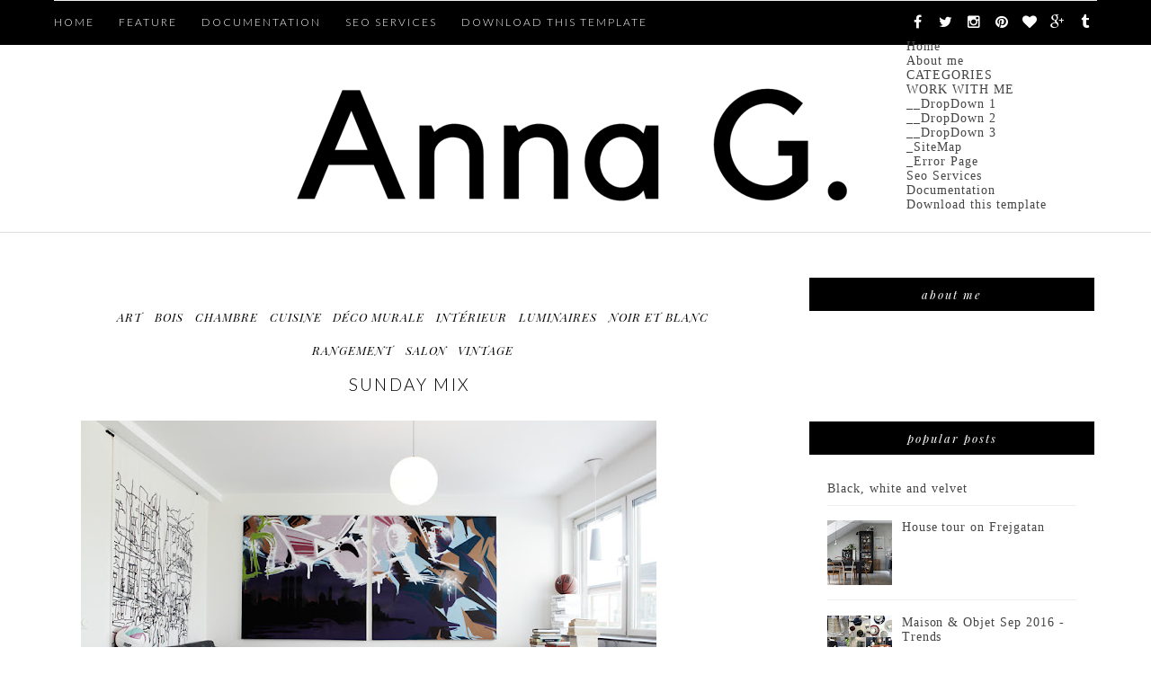

--- FILE ---
content_type: text/html; charset=UTF-8
request_url: https://lamaisondannag.blogspot.com/2011/06/sunday-mix_12.html
body_size: 51482
content:
<!DOCTYPE html>
<html dir='ltr' xmlns='http://www.w3.org/1999/xhtml' xmlns:b='http://www.google.com/2005/gml/b' xmlns:data='http://www.google.com/2005/gml/data' xmlns:expr='http://www.google.com/2005/gml/expr'>
<head>
<link href='https://www.blogger.com/static/v1/widgets/2944754296-widget_css_bundle.css' rel='stylesheet' type='text/css'/>
<meta content='width=device-width,initial-scale=1,minimum-scale=1,maximum-scale=1' name='viewport'/>
<meta content='text/html; charset=UTF-8' http-equiv='Content-Type'/>
<meta content='blogger' name='generator'/>
<link href='https://lamaisondannag.blogspot.com/favicon.ico' rel='icon' type='image/x-icon'/>
<link href='http://lamaisondannag.blogspot.com/2011/06/sunday-mix_12.html' rel='canonical'/>
<link rel="alternate" type="application/atom+xml" title="Anna G. - Atom" href="https://lamaisondannag.blogspot.com/feeds/posts/default" />
<link rel="alternate" type="application/rss+xml" title="Anna G. - RSS" href="https://lamaisondannag.blogspot.com/feeds/posts/default?alt=rss" />
<link rel="service.post" type="application/atom+xml" title="Anna G. - Atom" href="https://www.blogger.com/feeds/6457232587034561588/posts/default" />

<link rel="alternate" type="application/atom+xml" title="Anna G. - Atom" href="https://lamaisondannag.blogspot.com/feeds/313289764202278039/comments/default" />
<!--Can't find substitution for tag [blog.ieCssRetrofitLinks]-->
<link href='https://blogger.googleusercontent.com/img/b/R29vZ2xl/AVvXsEjNN3KFqd4lfPwak-oP0XQKXlopg3tfAh6jWsUVu6MJYYZT2OhzTmGnsYX7xYw5dp5gT1PkLy6VwZcNKmRrlHS6EoQh1M83DPcS8V2y-sKhaZQnsa0GSMvgM-p_NyRzkdkY1-1O3sXyxOxk/s640/fantastic+frank.jpg' rel='image_src'/>
<meta content='http://lamaisondannag.blogspot.com/2011/06/sunday-mix_12.html' property='og:url'/>
<meta content='Sunday mix' property='og:title'/>
<meta content=' Photos (de haut en bas) Fantastic Frank ,  Patric Johansson , via Love Creative Rooms , Convoy , Per Gunnarsson , Magnus Anesund , Kråkvik ...' property='og:description'/>
<meta content='https://blogger.googleusercontent.com/img/b/R29vZ2xl/AVvXsEjNN3KFqd4lfPwak-oP0XQKXlopg3tfAh6jWsUVu6MJYYZT2OhzTmGnsYX7xYw5dp5gT1PkLy6VwZcNKmRrlHS6EoQh1M83DPcS8V2y-sKhaZQnsa0GSMvgM-p_NyRzkdkY1-1O3sXyxOxk/w1200-h630-p-k-no-nu/fantastic+frank.jpg' property='og:image'/>
<title>
Sunday mix - Anna G.
</title>
<!-- Description and Keywords (start) -->
<meta content='YOUR KEYWORDS HERE' name='keywords'/>
<!-- Description and Keywords (end) -->
<meta content='Sunday mix' property='og:title'/>
<meta content='http://lamaisondannag.blogspot.com/2011/06/sunday-mix_12.html' property='og:url'/>
<meta content='article' property='og:type'/>
<meta content='https://blogger.googleusercontent.com/img/b/R29vZ2xl/AVvXsEjNN3KFqd4lfPwak-oP0XQKXlopg3tfAh6jWsUVu6MJYYZT2OhzTmGnsYX7xYw5dp5gT1PkLy6VwZcNKmRrlHS6EoQh1M83DPcS8V2y-sKhaZQnsa0GSMvgM-p_NyRzkdkY1-1O3sXyxOxk/s640/fantastic+frank.jpg' property='og:image'/>
<meta content='Anna G.' property='og:site_name'/>
<meta content='https://lamaisondannag.blogspot.com/' name='twitter:domain'/>
<meta content='Sunday mix' name='twitter:title'/>
<meta content='summary_large_image' name='twitter:card'/>
<meta content='https://blogger.googleusercontent.com/img/b/R29vZ2xl/AVvXsEjNN3KFqd4lfPwak-oP0XQKXlopg3tfAh6jWsUVu6MJYYZT2OhzTmGnsYX7xYw5dp5gT1PkLy6VwZcNKmRrlHS6EoQh1M83DPcS8V2y-sKhaZQnsa0GSMvgM-p_NyRzkdkY1-1O3sXyxOxk/s640/fantastic+frank.jpg' name='twitter:image'/>
<meta content='Sunday mix' name='twitter:title'/>
<!-- Social Media meta tag need customer customization -->
<meta content='Facebook App ID here' property='fb:app_id'/>
<meta content='Facebook Admin ID here' property='fb:admins'/>
<meta content='@username' name='twitter:site'/>
<meta content='@username' name='twitter:creator'/>
<link href="//fonts.googleapis.com/css?family=Playfair+Display:400,700%7CLora:400,700" rel="stylesheet" type="text/css">
<link href="//fonts.googleapis.com/css?family=Open+Sans:400italic,400,300,600,700,800%7CMerriweather:300,400,700&amp;ver=4.1.5" id="gfont-style-css" media="all" rel="stylesheet" type="text/css">
<link href="//fonts.googleapis.com/css?family=Playfair+Display:400,700,400italic" rel="stylesheet" type="text/css">
<link href="//fonts.googleapis.com/css?family=Montserrat:400&amp;subset=latin&amp;ver=1431676409" id="redux-google-fonts-memory-css" media="all" rel="stylesheet" type="text/css">
<link href="//fonts.googleapis.com/css?family=Yesteryear" rel="stylesheet" type="text/css">
<link href='https://fonts.googleapis.com/css?family=Raleway:400,700,500,300' rel='stylesheet' type='text/css'/>
<link href="//fonts.googleapis.com/css?family=Droid+Serif:400,400italic,700,700italic%7CPT+Serif:400,400italic,700,700italic%7CDroid+Sans:400,700&amp;subset=latin,latin-ext" id="themerex-font-style-google_fonts-css" media="all" rel="stylesheet" type="text/css">
<link href='https://fonts.googleapis.com/css?family=Lato%3A300%2C400%2C600%2C700%2C400italic%7CLustria%3A300%2C400%2C600%2C700%2C400italic&subset=latin%2Ccyrillic-ext%2Cgreek-ext%2Ccyrillic' id='letsblog-fonts-css' media='all' rel='stylesheet' type='text/css'/>
<style id='page-skin-1' type='text/css'><!--
/*
-----------------------------------------------
Blogger Template Style
Name:        Glam Up
Author :     http://www.soratemplates.com
License:     Free Version
----------------------------------------------- */
/* Global reset */
/* Based upon 'reset.css' in the Yahoo! User Interface Library: http://developer.yahoo.com/yui */
*, html, body, div, dl, dt, dd, ul, ol, li, h1, h2, h3, h4, h5, h6, pre, form, label, fieldset, input, p, blockquote, th, td { margin:0; padding:0 }
table { border-collapse:collapse; border-spacing:0 }
fieldset, img { border:0 }
address, caption, cite, code, dfn, em, strong, th, var { font-style:normal; font-weight:normal }
ol, ul, li { list-style:none }
caption, th { text-align:left }
h1, h2, h3, h4, h5, h6 { font-size:100%; font-weight:normal }
q:before, q:after { content:''}
/* Global reset-RESET */
strong { font-weight: bold }
em { font-style: italic }
a img { border:none } /* Gets rid of IE's blue borders */
body#layout, body#layout .container {
width:800px;
}
body#layout #header {
margin-bottom: 80px;
clear:both;
}
body#layout #main {
width: 55%;
margin-right: 0;
}
body#layout #widget-area .widget, body#layout #sidebar .widget {
width: 100% !important;
}
body#layout #navigation {
height: auto;
margin-bottom: 60px;
margin-top: 30px;
position: relative;
width: 100%;
z-index: 999999;
}
body#layout #navigation-wrapper {
width:40%;
float:left;
}
body#layout #top-social {
float:none;
}
body#layout #widget-area .footerwidget {
width:250px;
margin-right: 20px;
}
body#layout #widget-area .widget, body#layout #sidebar .widget {
width:250px;
}
body {
background-color:#fff;
color: #444;
font-weight: 400;
-webkit-font-smoothing: antialiased;
font-size: 14px;
word-wrap: break-word;
font: normal normal 14px Georgia, Utopia, 'Palatino Linotype', Palatino, serif;
margin: 0;
font-weight: 300;
-webkit-font-smoothing: subpixel-antialiased;
color: #404040;
letter-spacing: .07em;
}
p {
font-size:14px;
line-height:26px;
}
a {
text-decoration:none;
color:#cea525;
}
a:hover {
}
a.quickedit img {width:18px!important;height:18px!important;}
h1,h2,h3,h4,h5,h6 {
font-family:"Open Sans", sans-serif;
}
.container {
width:1160px;
margin:0 auto;
}
.container.sp_sidebar {
overflow:hidden;
margin-top: 50px;
}
#main {
width:100%;
}
.container.sp_sidebar #main {
width:790px;
margin-right:30px;
float:left;
}
#sidebar {
width:320px;
float:right;
}
/********************************/
/*** Navigation ***/
/********************************/
#navigation {
background:#171717;
height:50px;
position:fixed;
z-index:999999;
width:100%;
-webkit-backface-visibility: hidden;
}
.slicknav_menu {
display:none;
}
#navigation .container {
position:relative;
}
.menu {
float:left;
}
.menu li {
display:inline-block;
margin-right:22px;
position:relative;
}
.menu li a {
font-family:"Open Sans", sans-serif;
font-size:11px;
font-weight:400;
letter-spacing:2px;
color:#fff;
line-height:50px;
text-transform:uppercase;
display:inline-block;
-o-transition:.3s;
-ms-transition:.3s;
-moz-transition:.3s;
-webkit-transition:.3s;
}
/*** DROPDOWN ***/
.menu .sub-menu,
.menu .children {
background-color: #171717;
display: none;
padding: 0;
position: absolute;
margin-top:0;
left: 0;
z-index: 99999;
}
.menu li .sub-menu li ul{
left: 100%;
top: 0;
background: #383838;
display: block;
position: absolute;
z-index: 10;
visibility: hidden;
opacity: 0;
-webkit-transition: all .25s ease-out;
-moz-transition: all .25s ease-out;
-ms-transition: all .25s ease-out;
-o-transition: all .25s ease-out;
transition: all .25s ease-out;
}
ul.menu ul a,
.menu ul ul a {
color: #999;
margin: 0;
padding: 6px 10px 7px 10px;
min-width: 160px;
line-height:20px;
-o-transition:.25s;
-ms-transition:.25s;
-moz-transition:.25s;
-webkit-transition:.25s;
transition:.25s;
border-top:1px solid #333;
}
ul.menu ul li,
.menu ul ul li {
padding-right:0;
margin-right:0;
}
ul.menu ul a:hover,
.menu ul ul a:hover {
color: #fff;
background:#333;
}
ul.menu li:hover > ul,
.menu ul li:hover > ul {
display: block;
}
.menu li .sub-menu li:hover > ul {
visibility:visible;
opacity:10;
}
.menu .sub-menu ul,
.menu .children ul {
left: 100%;
top: 0;
}
body#layout div#sidebar {
width: 270px;
}
.menu1 {
text-align:center;
}
div#navigation-wrapper1 {
border-top: 1px solid #ddd;
}
.menu1 li {
display:inline-block;
margin-right:35px;
position:relative;
}
.menu1 li a {
display: block;
line-height: 50px;
color: #7e7e7e;
text-transform: uppercase;
font-size: 12px;
font-weight: 500;
font-family: Raleway;
font-family: Lato;
font-size: 12px;
font-weight: 600;
letter-spacing: 2px;
text-transform: uppercase;
color: #222222;
}
/*** DROPDOWN ***/
.menu1 .sub-menu,
.menu1.children {
background-color: #171717;
display: none;
padding: 0;
position: absolute;
margin-top:0;
left: 0;
z-index: 99999;
}
ul.menu1 ul a,
.menu1 ul ul a {
color: #999;
margin: 0;
padding: 6px 10px 7px 10px;
min-width: 160px;
line-height:20px;
-o-transition:.25s;
-ms-transition:.25s;
-moz-transition:.25s;
-webkit-transition:.25s;
transition:.25s;
border-top:1px solid #333;
}
ul.menu1 ul li,
.menu1 ul ul li {
padding-right:0;
margin-right:0;
}
ul.menu1 ul a:hover,
.menu1 ul ul a:hover {
color: #fff;
background:#333;
}
ul.menu1 li:hover > ul,
.menu1 ul li:hover > ul {
display: block;
}
.menu1 .sub-menu ul,
.menu1 .children ul {
left: 100%;
top: 0;
}
/** Search **/
#top-search {
position:absolute;
right:0;
top:0;
width:40px;
text-align:center;
margin-left:16px;
}
#top-search a {
height:60px;
font-size:14px;
line-height:60px;
color:#999;
background:#353535;
display:block;
-webkit-transition: all 0.2s linear;
-moz-transition: all 0.2s linear;
-ms-transition: all 0.2s linear;
-o-transition: all 0.2s linear;
transition: all 0.2s linear;
}
#top-search a:hover {
color:#ccc;
background:#474747;
}
.show-search {
position:absolute;
top:60px;
right:-1px;
display:none;
z-index:10000;
}
.show-search #searchform input#s {
width:190px;
background:#FFF;
webkit-box-shadow: 0 8px 6px -6px rgba(206,206,206,.2);
-moz-box-shadow:  0 8px 6px -6px rgba(206,206,206,.2);
box-shadow:  0 8px 6px -6px rgba(206,206,206,.2);
}
.show-search #searchform input#s:focus {
border:1px solid #d5d5d5;
}
/*** Top Social ***/
#top-social {
position:absolute;
right:0px;
top:5px;
}
#top-social a i {
line-height: 39px;
font-size: 16px;
font-weight: 300;
/* display: block; */
width: 26px;
/* height: 26px; */
text-align: center;
margin: 0px;
}
/********************************/
/*** Header ***/
/********************************/
#header {
background-color: #fff;
border-top: 8px solid #293335;
}
#logo {
text-align:center;
padding:40px 0;
}
/** Featured area **/
.item .info {
text-align: center;
top: auto;
bottom: 2.857em;
right: auto;
left: 15%;
height: auto;
min-height: 65px;
padding: 1.8em 1.5em 1.8em;
width: 70%;
box-sizing: border-box;
z-index: 9;
background-color: rgba(0,0,0,0.6);
position: absolute;
}
span.feat-cat a {
color: #fff;
}
.info .feat-cat {
color: #ffffff;
line-height: 27px;
padding: 0 15px;
display: inline-block;
text-transform: uppercase;
font-size: 12px;
}
.featured-area {
margin-bottom:50px;
}
#owl-demo .item img{
max-width: 100%;
height: 420px;
opacity: 0.9;
object-fit: cover;
width: 100%;
}
#owl-demo .item .feat-overlay {
width:100%;
bottom:6px;
}
#owl-demo .item .feat-overlay h3 a {
font-size: 15px;
color: #fff;
font-weight: 400;
letter-spacing: 1px;
font-family: 'Playfair Display', serif;
font-weight: 400;
font-size: 18px;
line-height: 30px;
text-transform: capitalize;
}
#owl-demo .item .feat-overlay h3 a:hover {
}
.owl-item:hover .icon-postbanner {
opacity: 1;
filter: alpha(opacity=1);
}
.icon-postbanner {
width: 40px;
height: 40px;
-webkit-border-radius: 50%;
-moz-border-radius: 50%;
-ms-border-radius: 50%;
-o-border-radius: 50%;
border-radius: 50%;
border: 1px solid #ffffff;
opacity: 0.5;
filter: alpha(opacity=50);
float: right;
line-height: 38px;
text-align: center;
}
.feat-text h3 {
margin: 0;
font-size: 12px;
font-family: 'Montserrat';
font-size: 12px;
color: #ffffff;
letter-spacing: 2px;
text-transform: uppercase;
display: inline-block;
}
div#footer-social1 h2 {
display: none;
}
/********************************/
/*** Grid Item ***/
/********************************/
/* grid title */
.sp-grid-title {
margin-bottom:45px;
text-align:center;
}
.sp-grid-title h3 {
font-size: 26px;
font-weight: 400;
text-transform: uppercase;
letter-spacing:4px;
margin-bottom:4px;
}
.sp-grid-title .sub-title {
font-size: 18px;
font-style: italic;
color: #999;
}
.sp-grid li {
display: inline-block;
vertical-align: top;
width: 300px;
margin-right: 16px;
margin-bottom: 45px;
}
.container.sp_sidebar .sp-grid li {
width:315px;
}
.container.sp_sidebar .sp-grid li:nth-child(3n+3) {
margin-right:16px;
}
.container.sp_sidebar .sp-grid li:nth-child(2n+2) {
margin-right:0;
}
.sp-grid li:nth-child(3n+3) {
margin-right:0;
}
.sp-grid li .item img {
width:100%;
height:auto;
margin-bottom:10px;
}
.sp-grid li .item .cat {
font-size: 11px;
font-weight: 700;
letter-spacing: 1px;
text-transform: uppercase;
font-family:"Open Sans";
margin-bottom:7px;
display:block;
}
.sp-grid li .item .cat a:hover {
text-decoration:underline;
}
.sp-grid li .item h2 {
margin-bottom:8px;
}
.sp-grid li .item h2 a {
font-size: 15px;
color: #000000;
text-transform: uppercase;
letter-spacing: 1px;
font-weight: 700;
-o-transition:.3s;
-ms-transition:.3s;
-moz-transition:.3s;
-webkit-transition:.3s;
}
.sp-grid li .item h2 a:hover {
opacity:.5;
}
.sp-grid li .item p {
margin-bottom:6px;
}
.sp-grid li .item .date {
font-size: 13px;
color: #999;
letter-spacing: 1px;
font-style: italic;
}
/********************************/
/*** Post ***/
/********************************/
.post {
margin-bottom:100px;
padding-bottom: 1px;
margin-bottom: 40px;
min-height: 322px;
background-color: #fff;
box-sizing:border-box;
}
.single .post {
margin-bottom:70px;
}
/*** Post Header ***/
.post-header {
text-align: center;
}
.post-header .cat a {
display: inline-block;
line-height: 12px;
padding-left: 8px;
padding-top: 5px;
padding-bottom: 15px;
color: #444;
text-transform: uppercase;
font-size: 12px;
color: #ccc8c9;
color: #000000;
font: italic 13px Playfair Display, serif;
letter-spacing: 1px;
}
span.cat {
color: #ccc8c9;
font-family: Droid Sans,serif;
text-transform: uppercase;
}
.post-header .cat a:hover {
text-decoration:underline;
}
.static_page .post-header h2 {
text-transform: uppercase;
text-align: center;
letter-spacing: .125em;
line-height: 30px;
margin-bottom: 25px;
display: block;
text-decoration: none;
color: #000000;
font: 300 19px Lato, sans-serif;
line-height: 30px;
}
.post-header h1 a, .post-header h2 a, .post-header h1 {
text-transform: uppercase;
text-align: center;
letter-spacing: .125em;
line-height: 30px;
margin-bottom: 25px;
display: block;
text-decoration: none;
color: #000000;
font: 300 19px Lato, sans-serif;
line-height: 30px;
}
.post-header h2 a:hover {
opacity:.50;
}
.post_info_date span {
display: inline-block;
padding: 0 1.2em;
background: #ffffff;
position: relative;
z-index: 2;
}
.post_detail.post_date {
width: 40%;
margin: 10px auto 5px;
}
.post_info_date {
color: #000000;
font: italic 13px Playfair Display, serif;
margin-top: 0;
width: 100%;
text-align: center;
letter-spacing: .2em;
padding: 7px 0px 4px;
}
/*** Post image ***/
.post-image {
margin-bottom:18px;
}
.post-image img {
width: 100%;
height: auto;
}
.container.sp_sidebar .post-image.audio iframe {
width:650px;
height:auto;
}
/*** Post Entry ***/
.post-entry {
padding: 0 0px;
text-align: center;
text-align: justify;
line-height: 1.7em;
box-sizing:border-box;
}
.post-entry img {
max-width:100%;
height:auto;
}
.post-entry p {
margin-bottom:20px;
}
.post-entry a.more-link {
padding: 1.3em 0 0;
font-size: 11px;
font-weight: 500;
text-transform: uppercase;
display: block;
margin: auto;
letter-spacing: 2px;
color: #000;
text-align: center;
}
.post-entry p, .post-entry h1, .post-entry h2, .post-entry h3, .post-entry h4, .post-entry h5, .post-entry h6, .post-entry hr {
margin-bottom:20px;
}
.post-entry h1, .post-entry h2, .post-entry h3, .post-entry h4, .post-entry h5, .post-entry h6 {
color:#000;
font-weight:700;
}
.post-entry h1 {
font-size:30px;
}
.post-entry h2 {
font-size:27px;
}
.post-entry h3 {
font-size:24px;
}
.post-entry h4 {
font-size:20px;
}
.post-entry h5 {
font-size:18px;
}
.post-entry h6 {
font-size:16px;
}
.post-entry hr {
border:0;
height:0;
border-bottom:1px solid #e5e5e5;
clear:both;
}
.post-entry blockquote p {
border-left:3px solid #cea525;
color:#999;
padding:0 18px;
font-family:"Georgia";
font-size:18px;
line-height:28px;
font-style:italic;
}
.break-p {
text-align: center;
}
.myclaso {
overflow: hidden;
margin-bottom: 20px;
}
.post-entry ul, .post-entry ol {
padding-left:45px;
margin-bottom:20px;
}
.post-entry ul li {
margin-bottom:12px;
list-style:square;
}
.post-entry ol li {
margin-bottom:12px;
list-style:decimal;
}
.sticky.post .post-header { border:1px dashed #ddd; padding:20px 0; }
.bypostauthor  {}
.post-entry table { width:100%; margin-bottom:22px; border-collapse:collapse }
.post-entry td, .post-entry th { padding: 12px; border-bottom: 1px #e5e5e5 solid; }
.post-entry th { font-weight:bold; font-size:14px; background:#f5f5f5;}
.post-entry tr:hover {
background:#f9f9f9;
}
/*** Post Share ***/
.post-share {
text-align: center;
margin-bottom: 50px;
border-top: 1px solid #000;
padding-top: 20px;
}
.post-share a {
display:inline-block;
}
.share-box {
margin: 0 10px;
-o-transition: .3s;
-ms-transition: .3s;
-moz-transition: .3s;
-webkit-transition: .3s;
}
.share-box i {
font-size:17px;
}
.post-share .wat-art{display:none;}
@media only screen and (max-width: 768px) {
.post-share .wat-art{display:inline-block;}
}
/*** Post author ***/
.post-author {
margin-bottom: 80px;
margin-top: 70px;
overflow: hidden;
padding: 10px;
border: 1px solid #ddd;
}
.post-authorz {
background-color: #fff;
min-height: 102px;
padding: 20px;
}
.separator a {
margin-left: 0px!important;
}
.separator {
text-align: justify!important;;
}
.author-img {
float:left;
margin-right:30px;
}
.author-img img {
border-radius:50%;
}
.author-content h5 a {
font-size:14px;
letter-spacing:2px;
text-transform:uppercase;
margin-bottom:8px;
color:#000;
display:block;
}
.author-content p {
margin-bottom:8px;
}
.author-content .author-social {
font-size:14px;
color:#bbb;
margin-right:8px;
}
/*** Post related ***/
.post-related {
overflow:hidden;
margin-bottom:80px;
margin-top:70px;
}
.post-box { text-align:center; }
.post-box-title {
font-size:14px;
letter-spacing:2px;
text-transform:uppercase;
margin-bottom:42px;
font-weight:700;
border-bottom:2px solid #444;
padding-bottom:3px;
display:inline-block;
}
.item-related {
width:292px;
float:left;
margin-right:32px;
}
.item-related:last-child { margin-right:0; }
.container.sp_sidebar .item-related{
width:224px;
margin-right:19px;
}
.container.sp_sidebar .item-related:last-child {
margin-right:0;
}
.item-related img {
margin-bottom:6px;
width:100%;
height:auto;
}
.item-related h3 a {
font-size:14px;
text-transform:uppercase;
letter-spacing:2px;
color:#000;
}
.item-related h3 a:hover {
text-decoration:underline;
}
.item-related span.date {
font-size:10px;
font-family:"Open Sans", sans-serif;
text-transform:uppercase;
font-style:italic;
color:#999;
}
/** Post tags ***/
.post-tags {
margin-top:30px;
margin-bottom:50px;
}
.post-tags a {
font-family:"Open Sans", sans-serif;
font-size:11px;
letter-spacing:2px;
text-transform:uppercase;
background:#f2f2f2;
color:#666;
padding:7px 10px 8px;
margin-right:6px;
border-radius:2px;
margin-bottom:5px;
display:inline-block;
}
.post-tags a:hover {
background:#333;
color:#fff;
text-decoration:none;
}
/*** Post Pagination ***/
.post-pagination {
overflow:hidden;
}
.post-pagination .prev-post {
float:left;
width:470px;
}
.post-pagination .next-post {
float:right;
text-align:right;
width:470px;
}
.container.sp_sidebar .post-pagination .prev-post, .container.sp_sidebar .post-pagination .next-post {
width:325px;
}
.post-pagination span {
color:#999;
font-size:16px;
font-style:italic;
letter-spacing:1px;
}
.post-pagination .arrow {
font-size:64px;
color:#ddd;
line-height:64px;
}
.post-pagination .prev-post .arrow {
float:left;
margin-right:18px;
}
.post-pagination .next-post .arrow {
float:right;
margin-left:18px;
}
.pagi-text {
margin-top:11px;
}
.post-pagination h5 {
text-transform:uppercase;
letter-spacing:2px;
font-size:14px;
}
.post-pagination a {
color:#999;
}
.post-pagination a:hover > .arrow, .post-pagination a:hover > .pagi-text span, .post-pagination a:hover {
color:#000;
}
h1.logo_h.logo_h__txt {
text-align: center;
padding: 0px 0 28px;
color: #222;
font-family: 'Playfair Display', serif;
font-weight: 400;
font-size: 80px;
font-weight: bold;
text-transform: lowercase;
}
.widget.PageList h2 {
display: none;
}
/********************************/
/*** Pagination ***/
/********************************/
.pagination {
margin-bottom:100px;
clear:both;
}
.pagination a {
color: #999;
font-family: "Open Sans", sans-serif;
letter-spacing: 3px;
text-transform: uppercase;
font-size: 12px;
font-weight: 600;
}
.pagination a:hover {
text-decoration:none;
color:#000;
}
.pagination .newer {
float:left;
}
.pagination .older {
float:right;
}
.pagination .older {
float: right;
position: relative;
text-align: right;
}
.pagination .newer {
float: left;
position: relative;
text-align: left;
}
.post-nav-icon {
position: absolute;
top: -4px;
width: 44px;
height: 25px;
text-align: center;
line-height: 25px;
/* background-color: #789376; */
color: #000;
letter-spacing: 0;
}
.older .post-nav-icon{
right:0;
}
.newer .post-nav-icon{
left:0;
}
.older .pager-heading {
margin-bottom: 5px;
color:#000;
margin-right: 42px;
}
.older .pager-title {
font-size: 150%;
display: block;
line-height: 1.3;
white-space: normal;
text-overflow: ellipsis;
overflow: hidden;
color:#222;
margin-right: 42px;
}
.newer .pager-heading {
margin-bottom: 5px;
color:#000;
margin-left: 42px;
}
.newer .pager-title {
font-size: 150%;
display: block;
line-height: 1.3;
white-space: normal;
text-overflow: ellipsis;
overflow: hidden;
color:#222;
margin-left: 42px;
}
/*---Flicker Image Gallery-----*/
.flickr_plugin {
width: 100%;
}
.flickr_badge_image {
float: left;
height: 68px;
margin: 8px 5px 0px 5px;
width: 68px;
}
.flickr_badge_image a {
display: block;
}
.flickr_badge_image a img {
display: block;
width: 100%;
height: auto;
-webkit-transition: opacity 100ms linear;
-moz-transition: opacity 100ms linear;
-ms-transition: opacity 100ms linear;
-o-transition: opacity 100ms linear;
transition: opacity 100ms linear;
}
.flickr_badge_image a img:hover {
opacity: .5;
}
/********************************/
/*** Footer Social ***/
/********************************/
#footer-social {
background:#f2f2f2;
padding:40px 0;
text-align:center;
}
#footer-social a {
margin:0 15px;
color:#999;
font-family:"Open Sans", sans-serif;
font-size:11px;
text-transform:uppercase;
font-weight:700;
letter-spacing:1px;
}
#footer-social a:first-child {
margin-left:0;
}
#footer-social a:last-child {
margin-right:0;
}
#footer-social a i {
height:28px;
width:28px;
text-align:center;
line-height:28px;
background:#666;
color:#fff;
border-radius:50%;
margin-right:5px;
font-size:14px;
}
#footer-social a:hover {
text-decoration:none;
color:#000;
}
#footer-social a:hover > i {
background:#000;
}
/********************************/
/*** Footer logo ***/
/********************************/
#footer-logo {
background:#111;
padding:60px 0;
text-align:center;
}
#footer-logo img {
margin-bottom:15px;
}
#footer-logo p {
color:#777;
font-size:15px;
margin-bottom:0;
font-style:italic;
}
#footer-logo p i {
color:#cea525;
font-size:14px;
margin:0 5px 0 7px;
}
/********************************/
/*** Footer Copyright ***/
/********************************/
#footer-copyright {
padding:18px 0;
background:#f2f2f2;
overflow:hidden;
font-family:"Open Sans", sans-serif;
}
#footer-copyright p {
font-size:15px;
color:#888;
float:left;
}
#footer-copyright .to-top {
float:right;
margin-top:6px;
font-size:11px;
text-transform:uppercase;
font-weight:700;
letter-spacing:1px;
color:#888888;
}
#footer-copyright .to-top i {
font-size:14px;
margin-left:3px;
}
#footer-copyright .to-top:hover {
text-decoration:none;
}
div#widget-area a {
color: #000;
}
/********************************/
/*** Widget Area ***/
/********************************/
#widget-area {
overflow: hidden;
padding-bottom: 60px;
border-top: 1px solid #f0f0f0;
padding-top: 70px;
font-size:14px;
}
#widget-area .footerwidget {
float:left;
}
#widget-area .widget, #sidebar .widget {
float: left;
margin-right: 32px;
width: 318px;
}
.footerwidget h2 span {
color: #fff;
font-family: 'Noto Sans',sans-serif;
font-size: 16px;
line-height: 16px;
font-weight: 500;
letter-spacing: 1px;
position: relative;
padding: 8px 16px;
/* top: -20px; */
text-transform: uppercase;
/* border: 1px solid #e3e3e3; */
display: inline-block;
}
#widget-area #container3 {
margin-right:0px;
}
#sidebar .widget {
width: 277px;
margin-right: 0;
float: none;
margin-bottom: 50px;
background-color: #fff;
padding: 20px;
clear: both;
}
div#widget-areaa h2 {
display: none;
}
div#widget-areaa {
margin-top: 40px;
margin-bottom: -8px;
}
.socialfollow { float:none; clear:both; margin:10px 0;}
.socialfollow a i {
line-height: 1;
height: auto;
font-size: 32px;
}
.socialfollow i {
color: #909090;
}
.socialfollow a {
height: 41px;
padding: 10px;
float: left;
text-decoration: none;
display: block;
-webkit-transition: all 0.31s ease;
-moz-transition: all 0.31s ease;
-ms-transition: all 0.31s ease;
-o-transition: all 0.31s ease;
transition: all 0.31s ease;
}
.socialfollow a:hover i{color:#fff}
.socialfollow a.facebook:hover { background: #3b5996; }.socialfollow a.twitter:hover { background: #00acee; }.socialfollow a.vimeo:hover { background: #0dadd6; }.socialfollow a.dribble:hover { background: #d53e68; }.socialfollow a.youtube:hover { background: #cb322c; }.socialfollow a.pinterest:hover { background: #cb2027; }.socialfollow a.google:hover { background: #c3391c; }.socialfollow a.linkedin:hover { background: #0073b2; }.socialfollow a.rss:hover { background: #f29a1d; }.socialfollow a.instagram:hover { background: #457399; }.socialfollow a.other-social:hover { background: #ff5d5e; }
.socialfollow a {
padding: 19px;
width: 29px;
height: 29px;
border: 1px solid #e1e1e1;
margin: 3px;
float: none;
display: inline-block;
text-align: center;
}
div#sidebar h2 span {
color: #fff;
}
#sidebar img {
max-width:280px;
height:auto;
}
#sidebar iframe {
max-width:320px;
height:auto;
}
.widget:last-child {
margin-right:0;
}
.widget-title, #sidebar .widget h2, #widget-area .widget h2 {
margin: -20px -20px -20px -20px;
padding: 15px 0;
color: #ffffff;
color: #ffffff;
text-align: center;
font: italic 13px Playfair Display, serif;
letter-spacing: 2px;
text-transform: lowercase;
font-weight: 300;
padding: 10px 0px;
margin-bottom: 10px;
background: #000000;
}
#sidebar .widget-title, #sidebar .widget h2, #widget-area .widget h2 {
margin-bottom:20px;
}
.widget a:hover {
}
.widget ul li {
margin-bottom:7px;
padding-bottom:7px;
}
.widget ul li:last-child {
margin-bottom:0;
padding-bottom:0;
border-bottom:none;
}
div#PageList1 h2 {
display: none;
}
#sidebar .widget-content.list-label-widget-content span {
float: right;
}
#sidebar .widget ul li {
margin-bottom: 7px;
padding-bottom: 7px;
color: #91979d;
border-bottom: 1px solid #eee;}
/*** Search widget ***/
#searchform input#s {
border: 1px solid #e5e5e5;
background:#fff url(img/searchsubmit.png) no-repeat 96% 13px;
padding:14px 14px;
font-size:11px;
color:#999;
letter-spacing:1px;
}
#searchform #s:focus { outline:none; }
/** searchbar for widget ***/
.widget #searchform input#s {
width:260px;
}
#sidebar .widget #searchform input#s {
width:230px;
}
/*** About Widget ***/
.about-widget img {
max-width:292px;
height:auto;
}
/** Instagram widget support **/
.instag ul.thumbnails > li {
width:32% !important;
}
.instag ul.thumbnails > li img:hover {
opacity:.8;
}
.instag ul li {
margin:0;
padding-bottom:0;
border-bottom:none;
}
.pllexislider ul li {
margin:0;
padding-bottom:0;
border-bottom:none;
}
/*** Tagcloud widget ***/
.widget .tagcloud a {
font-family:"Open Sans", sans-serif;
font-size:10px;
letter-spacing:1px;
text-transform:uppercase;
background:#f2f2f2;
color:#666;
padding:6px 8px 7px;
margin-right:5px;
margin-bottom:8px;
display:inline-block;
border-radius:2px;
}
.widget .tagcloud a:hover {
background:#333;
color:#fff;
}
/*** Calender widget ***/
#wp-calendar {width: 100%; }
#wp-calendar caption { text-align: right; color: #777; font-size: 12px; margin-top: 10px; margin-bottom: 15px; }
#wp-calendar thead { font-size: 12px;  }
#wp-calendar thead th { padding-bottom: 10px; }
#wp-calendar tbody { color: #aaa; }
#wp-calendar tbody td { background: #f5f5f5; border: 1px solid #fff; text-align: center; padding:8px;}
#wp-calendar tbody td a { font-weight:700; color:#222; }
#wp-calendar tbody td:hover { background: #fff; }
#wp-calendar tbody .pad { background: none; }
#wp-calendar tfoot #next { font-size: 10px; text-transform: uppercase; text-align: right; }
#wp-calendar tfoot #prev { font-size: 10px; text-transform: uppercase; padding-top: 10px; }
#wp-calendar thead th { padding-bottom: 10px; text-align: center; }
/** WIDGET ITEMS **/
.widget ul.side-newsfeed li {
list-style-type:none;
margin-bottom:17px;
padding-bottom:13px;
margin-left:0;
}
.widget ul.side-newsfeed li:last-child {
margin-bottom:0;
padding-bottom:0;
}
.widget ul.side-newsfeed li .side-item {
overflow:hidden;
}
.widget ul.side-newsfeed li .side-item .side-image {
float:left;
margin-right:14px;
}
.widget ul.side-newsfeed li .side-item .side-image img {
width:86px;
height:auto;
}
.widget ul.side-newsfeed li .side-item .side-item-text {
overflow:hidden;
}
.widget ul.side-newsfeed li .side-item .side-item-text h4 a {
margin-bottom:1px;
color:#333;
display:block;
font-size:14px;
}
.widget ul.side-newsfeed li .side-item .side-item-text .side-item-meta {
font-size:10px;
letter-spacing:1px;
color:#999;
font-style:italic;
font-family:"Open Sans";
}
/** Social Widget **/
.widget-social {
text-align:center;
}
.widget-social a:first-child {
margin-left:0;
}
.widget-social a:last-child {
margin-right:0;
}
.widget-social a i {
height:28px;
width:28px;
text-align:center;
line-height:28px;
background:#666;
color:#fff;
border-radius:50%;
margin:0 2px;
font-size:14px;
}
.widget-social a:hover {
text-decoration:none;
color:#000;
}
.widget-social a:hover > i {
background:#000;
}
/*******************************
*** COMMENTS
*******************************/
.post-comments {
margin-bottom:70px;
margin-top:70px;
}
.comments {
margin-bottom:40px;
}
.comment {
border-bottom:1px dotted #eee;
margin-top:20px;
margin-bottom:34px;
padding-bottom:40px;
}
.comment .avatar-image-container {
float:left;
}
.comment .avatar-image-container img {
border-radius:50%;
width:50px;
height:50px;
max-width:50px;
max-height:50px;
}
.comments .comment-block {
margin-left: 80px;
position: relative;
}
.comment-replies {
margin-left: 40px;
margin-top: 20px;
}
.comments .avatar-image-container {
float: left;
max-height: 50px;
overflow: hidden;
width: 50px;
}
.comment-replies .comment {
border:none;
margin-bottom:0px;
padding-bottom:0px;
}
.thecomment .comment-text {
overflow:hidden;
}
.thecomment .comment-text span.author, cite.user > a {
display:block;
font-size:14px;
text-transform:uppercase;
letter-spacing:2px;
margin-bottom:6px;
color:#333;
font-family:"Open Sans";
}
.thecomment .comment-text span.author a:hover {
text-decoration:underline;
}
span.datetime {
font-size:14px;
color:#999;
font-style:italic;
display:block;
margin-bottom:10px;
}
.thecomment .comment-text em {
font-size:13px;
margin-bottom:-14px;
display:block;
color:orange;
letter-spacing:1px;
}
.thecomment .comment-text em i {
font-size:14px;
color:#f3bd00;
}
.comment-actions a {
float:right;
font-size:11px;
background-color:#aaa;
color:#FFF;
padding:3px 6px 5px 6px;
border-radius:2px;
margin-left:7px;
font-family:"Lato";
-o-transition:.3s;
-ms-transition:.3s;
-moz-transition:.3s;
-webkit-transition:.3s;
transition:.3s;
}
.continue a {
float:left;
margin-bottom:20px;
font-size:11px;
background-color:#aaa;
color:#FFF;
padding:3px 6px 5px 6px;
border-radius:2px;
margin-left:7px;
font-family:"Lato";
-o-transition:.3s;
-ms-transition:.3s;
-moz-transition:.3s;
-webkit-transition:.3s;
transition:.3s;
}
.loadmore a {
font-size:11px;
background-color:#aaa;
color:#FFF;
padding:3px 6px 5px 6px;
border-radius:2px;
margin-left:7px;
font-family:"Lato";
-o-transition:.3s;
-ms-transition:.3s;
-moz-transition:.3s;
-webkit-transition:.3s;
transition:.3s;
}
.post-comments span.reply a.comment-edit-link {
background:#c5c5c5;
}
.post-comments span.reply a:hover {
opacity:.8;
}
ul.children { margin: 0 0 0 55px; }
ul.children li.thecomment { margin:0 0 8px 0; }
/** Reply **/
#respond {
margin-bottom:20px;
overflow:hidden;
}
#respond  h3 {
font-size:14px;
color:#999;
font-weight:400;
margin-bottom:30px;
font-family:"Lato";
letter-spacing:2px;
text-transform:uppercase;
}
#respond h3 a {
color:#000;
display:inline-block;
}
#respond h3 small a {
text-transform:uppercase;
font-size:11px;
background:#333;
color:#FFF;
padding:4px 6px 5px;
border-radius:3px;
margin-left:7px;
letter-spacing:1px;
-o-transition:.3s;
-ms-transition:.3s;
-moz-transition:.3s;
-webkit-transition:.3s;
transition:.3s;
}
#respond h3 small a:hover {
opacity:.8;
}
#respond label {
color:#888;
width:80px;
font-size:14px;
display:inline-block;
font-weight:300;
}
#respond input {
padding:8px 10px;
border:1px solid #DDD;
margin-right:10px;
border-radius: 3px;
color:#999;
margin-bottom:15px;
font-size:11px;
width:250px;
font-family:"Georgia";
}
#respond input:focus {outline:none;}
#respond .comment-form-url {
margin-bottom:10px;
}
#respond textarea {
padding:14px;
border:1px solid #DDD;
border-radius: 3px;
width:95%;
height:120px;
font-size:13px;
color:#777;
margin-bottom:14px;
line-height:20px;
font-family:"Georgia";
}
#respond textarea:focus {outline:none;}
#respond #submit {
font-family:"Lato";
text-transform:uppercase;
letter-spacing:2px;
background:#eee;
border-radius:0;
font-size:11px;
color:#666;
padding:12px 19px 14px;
margin-top:6px;
display:inline-block;
border:none;
-o-transition:.3s;
-ms-transition:.3s;
-moz-transition:.3s;
-webkit-transition:.3s;
transition:.3s;
cursor:pointer;
border-radius:30px;
width:auto;
}
#respond #submit:hover {
background:#333;
color:#FFF;
}
/********************************/
/*** Archive ***/
/********************************/
.archive-box {
background:#f4f4f4;
padding:22px 0 24px;
text-align:center;
margin-bottom:70px;
margin-top:-70px;
border-bottom:1px solid #eee;
}
.archive-box span {
font-size:14px;
font-style:italic;
letter-spacing:1px;
color:#999;
}
.archive-box h1 {
font-size:26px;
letter-spacing:4px;
text-transform:uppercase;
}
.nothing {
margin-bottom:90px;
text-align:center;
}
/* =WordPress Core
-------------------------------------------------------------- */
.alignnone {
margin: 5px 20px 20px 0;
}
.aligncenter,
div.aligncenter {
display: block;
margin: 5px auto 5px auto;
}
.alignright {
float:right;
margin: 5px 0 20px 20px;
}
.alignleft {
float: left;
margin: 5px 20px 20px 0;
}
.aligncenter {
display: block;
margin: 5px auto 5px auto;
}
a img.alignright {
float: right;
margin: 5px 0 20px 20px;
}
a img.alignnone {
margin: 5px 20px 20px 0;
}
a img.alignleft {
float: left;
margin: 5px 20px 20px 0;
}
a img.aligncenter {
display: block;
margin-left: auto;
margin-right: auto
}
.wp-caption {
background: #fff;
border: 1px solid #f0f0f0;
max-width: 96%; /* Image does not overflow the content area */
padding: 5px 3px 10px;
text-align: center;
font-family:"Open Sans";
}
.wp-caption.alignnone {
margin: 5px 20px 20px 0;
}
.wp-caption.alignleft {
margin: 5px 20px 20px 0;
}
.wp-caption.alignright {
margin: 5px 0 20px 20px;
}
.wp-caption img {
border: 0 none;
height: auto;
margin: 0;
max-width: 98.5%;
padding: 0;
width: auto;
}
.wp-caption p.wp-caption-text {
font-size: 11px;
line-height: 17px;
margin: 0;
padding: 0 4px 5px;
}
/*** Custom WordPress gallery style ***/
.gallery .gallery-caption{
font-size:12px;
color:#888;
font-family:"Open Sans";
}
.gallery .gallery-icon img{
border-radius:2px;
border:1px solid #eee !important;
padding:7px;
}
.gallery .gallery-icon img:hover {
border:1px solid #ccc !important;
}
/*** Contact Form 7 ***/
/*********************************************************/
.wpcf7 input {
width:266px;
}
div.wpcf7 {
overflow:hidden;
margin-top:40px;
}
.wpcf7 p.sp_input {
float:left;
margin-right:19px;
}
.wpcf7 p.sp_message {
clear:both;
}
.wpcf7 input, .wpcf7 textarea {
padding:8px;
border:1px solid #DDD;
margin-right:10px;
-webkit-border-radius: 5px;-moz-border-radius: 5px;border-radius: 5px;
color:#777;
font-size:12px;
margin-top:6px;
margin-bottom:6px;
}
.wpcf7 textarea {
width:95%;
}
.wpcf7 .wpcf7-submit {
background:#171717;
-webkit-border-radius: 20px;-moz-border-radius: 20px;border-radius:20px;
padding:12px 24px;
color:#FFF;
letter-spacing:3px;
font-size:11px;
text-transform:uppercase;
cursor:pointer;
-o-transition:.3s;
-ms-transition:.3s;
-moz-transition:.3s;
-webkit-transition:.3s;
transition:.3s;
display:block;
border:none;
width:auto;
}
.wpcf7 .wpcf7-submit:hover {
background:#777;
}
/*** 404 ***/
.error-404 {
margin-bottom:105px;
text-align:center;
}
.error-404 h1 {
font-size:190px;
font-weight:700;
margin-bottom:-25px;
}
.error-404 p {
color:#999;
font-size:18px;
font-style:italic;
}
.author-content {
margin-left: 140px;
}
#logo { padding:45px 0 0px; }
#navigation {       height: 50px;
background: #000000;}
.menu li a {     font-size:12px;font-weight:300!important;font-family: Lato, sans-serif;
color: #ffffff; }
.menu li a:hover {  color:#fff; }
.menu .sub-menu, .menu .children { background: #171717; }
ul.menu ul a, .menu ul ul a { border-top: 1px solid #333333; color:#999999; }
ul.menu ul a:hover, .menu ul ul a:hover { color: #ffffff; background:#333333; }
#top-social a i { color:#fff; }
#top-social a:hover i { color:#fff }
#top-search a { background:#fff}
#top-search a { color:#000 }
#top-search a:hover { color:#cccccc; }
.widget-title , #sidebar .widget h2, #widget-area .widget h2 { color:#666666; }
#sidebar .widget-title, #sidebar .widget h2, #widget-area .widget h2 { background:; color:; }
#footer-social  { background:#f2f2f2; }
#footer-logo { background:#171717; }
#footer-logo p { color:#777777; }
#footer-copyright { background:#202122; }
#footer-copyright p { color:#888888; }
a{ color:#444; }
span.share-box i {
color: #000;
}
span.share-box a,	 #footer-logo p i  color:#b5b8b9; }
.post-entry blockquote p { border-left:3px solid #cea525; }
#main .widget {
width: 100%;
}
#navigation .widget ul li {
border:none;
margin-bottom:0px;
padding-bottom:0px;
}
#navigation .widget a:hover {
text-decoration: none;
}
#widget-area #container3 .widget {
margin-right: 0;
}
.post-body p {
font-size: 13px;
line-height: 20px;
margin-bottom: 20px;
color: #545353;
line-height: 1.8;
font-family: 'Lora';
}
/* ######## Instagram Widget Css ######################### */
.instag ul.thumbnails > li {
width:32% !important;
}
.instag ul.thumbnails > li img:hover {
opacity:.8;
}
.instag ul li {
margin:0;
padding-bottom:0;
border-bottom:none;
}
#instafeed{width:100%;display:block;margin:0;padding:0;line-height:0}
#instafeed img{height:auto;width:100%}
#instafeed a{padding:0;margin:0;display:inline-block;position:relative}
#instafeed li{width:16.666%;display:inline-block;margin:0!important;padding:0!important}
#instafeed .insta-likes{width:100%;height:100%;margin-top:-100%;opacity:0;text-align:center;letter-spacing:1px;background:rgba(255,255,255,0.4);position:absolute;text-shadow:2px 2px 8px #fff;font:normal 400 11px Playfair Display,sans-serif;color:$textcolor;line-height:normal;transition:all .35s ease-out;-o-transition:all .35s ease-out;-moz-transition:all .35s ease-out;-webkit-transition:all .35s ease-out}
#instafeed a:hover .insta-likes{opacity:1}
.featureinsta {
margin: auto;
position: relative;
transition: all 1s ease;
height: auto;
overflow: hidden;
}

--></style>
<style>
/*-------Typography and ShortCodes-------*/
.firstcharacter{float:left;color:#27ae60;font-size:75px;line-height:60px;padding-top:4px;padding-right:8px;padding-left:3px}.post-body h1,.post-body h2,.post-body h3,.post-body h4,.post-body h5,.post-body h6{margin-bottom:15px;color:#2c3e50}blockquote{font-style:italic;color:#888;border-left:5px solid #27ae60;margin-left:0;padding:10px 15px}blockquote:before{content:'\f10d';display:inline-block;font-family:FontAwesome;font-style:normal;font-weight:400;line-height:1;-webkit-font-smoothing:antialiased;-moz-osx-font-smoothing:grayscale;margin-right:10px;color:#888}blockquote:after{content:'\f10e';display:inline-block;font-family:FontAwesome;font-style:normal;font-weight:400;line-height:1;-webkit-font-smoothing:antialiased;-moz-osx-font-smoothing:grayscale;margin-left:10px;color:#888}.button{background-color:#2c3e50;float:left;padding:5px 12px;margin:5px;color:#fff;text-align:center;border:0;cursor:pointer;border-radius:3px;display:block;text-decoration:none;font-weight:400;transition:all .3s ease-out !important;-webkit-transition:all .3s ease-out !important}a.button{color:#fff}.button:hover{background-color:#27ae60;color:#fff}.button.small{font-size:12px;padding:5px 12px}.button.medium{font-size:16px;padding:6px 15px}.button.large{font-size:18px;padding:8px 18px}.small-button{width:100%;overflow:hidden;clear:both}.medium-button{width:100%;overflow:hidden;clear:both}.large-button{width:100%;overflow:hidden;clear:both}.demo:before{content:"\f06e";margin-right:5px;display:inline-block;font-family:FontAwesome;font-style:normal;font-weight:400;line-height:normal;-webkit-font-smoothing:antialiased;-moz-osx-font-smoothing:grayscale}.download:before{content:"\f019";margin-right:5px;display:inline-block;font-family:FontAwesome;font-style:normal;font-weight:400;line-height:normal;-webkit-font-smoothing:antialiased;-moz-osx-font-smoothing:grayscale}.buy:before{content:"\f09d";margin-right:5px;display:inline-block;font-family:FontAwesome;font-style:normal;font-weight:400;line-height:normal;-webkit-font-smoothing:antialiased;-moz-osx-font-smoothing:grayscale}.visit:before{content:"\f14c";margin-right:5px;display:inline-block;font-family:FontAwesome;font-style:normal;font-weight:400;line-height:normal;-webkit-font-smoothing:antialiased;-moz-osx-font-smoothing:grayscale}.widget .post-body ul,.widget .post-body ol{line-height:1.5;font-weight:400}.widget .post-body li{margin:5px 0;padding:0;line-height:1.5}.post-body ul li:before{content:"\f105";margin-right:5px;font-family:fontawesome}pre{font-family:Monaco, "Andale Mono", "Courier New", Courier, monospace;background-color:#2c3e50;background-image:-webkit-linear-gradient(rgba(0, 0, 0, 0.05) 50%, transparent 50%, transparent);background-image:-moz-linear-gradient(rgba(0, 0, 0, 0.05) 50%, transparent 50%, transparent);background-image:-ms-linear-gradient(rgba(0, 0, 0, 0.05) 50%, transparent 50%, transparent);background-image:-o-linear-gradient(rgba(0, 0, 0, 0.05) 50%, transparent 50%, transparent);background-image:linear-gradient(rgba(0, 0, 0, 0.05) 50%, transparent 50%, transparent);-webkit-background-size:100% 50px;-moz-background-size:100% 50px;background-size:100% 50px;line-height:25px;color:#f1f1f1;position:relative;padding:0 7px;margin:15px 0 10px;overflow:hidden;word-wrap:normal;white-space:pre;position:relative}pre:before{content:'Code';display:block;background:#F7F7F7;margin-left:-7px;margin-right:-7px;color:#2c3e50;padding-left:7px;font-weight:400;font-size:14px}pre code,pre .line-number{display:block}pre .line-number a{color:#27ae60;opacity:0.6}pre .line-number span{display:block;float:left;clear:both;width:20px;text-align:center;margin-left:-7px;margin-right:7px}pre .line-number span:nth-child(odd){background-color:rgba(0, 0, 0, 0.11)}pre .line-number span:nth-child(even){background-color:rgba(255, 255, 255, 0.05)}pre .cl{display:block;clear:both}#contact{background-color:#fff;margin:30px 0 !important}#contact .contact-form-widget{max-width:100% !important}#contact .contact-form-name,#contact .contact-form-email,#contact .contact-form-email-message{background-color:#FFF;border:1px solid #eee;border-radius:3px;padding:10px;margin-bottom:10px !important;max-width:100% !important}#contact .contact-form-name{width:47.7%;height:50px}#contact .contact-form-email{width:49.7%;height:50px}#contact .contact-form-email-message{height:150px}#contact .contact-form-button-submit{max-width:100%;width:100%;z-index:0;margin:4px 0 0;padding:10px !important;text-align:center;cursor:pointer;background:#27ae60;border:0;height:auto;-webkit-border-radius:2px;-moz-border-radius:2px;-ms-border-radius:2px;-o-border-radius:2px;border-radius:2px;text-transform:uppercase;-webkit-transition:all .2s ease-out;-moz-transition:all .2s ease-out;-o-transition:all .2s ease-out;-ms-transition:all .2s ease-out;transition:all .2s ease-out;color:#FFF}#contact .contact-form-button-submit:hover{background:#2c3e50}#contact .contact-form-email:focus,#contact .contact-form-name:focus,#contact .contact-form-email-message:focus{box-shadow:none !important}.alert-message{position:relative;display:block;background-color:#FAFAFA;padding:20px;margin:20px 0;-webkit-border-radius:2px;-moz-border-radius:2px;border-radius:2px;color:#2f3239;border:1px solid}.alert-message p{margin:0 !important;padding:0;line-height:22px;font-size:13px;color:#2f3239}.alert-message span{font-size:14px !important}.alert-message i{font-size:16px;line-height:20px}.alert-message.success{background-color:#f1f9f7;border-color:#e0f1e9;color:#1d9d74}.alert-message.success a,.alert-message.success span{color:#1d9d74}.alert-message.alert{background-color:#DAEFFF;border-color:#8ED2FF;color:#378FFF}.alert-message.alert a,.alert-message.alert span{color:#378FFF}.alert-message.warning{background-color:#fcf8e3;border-color:#faebcc;color:#8a6d3b}.alert-message.warning a,.alert-message.warning span{color:#8a6d3b}.alert-message.error{background-color:#FFD7D2;border-color:#FF9494;color:#F55D5D}.alert-message.error a,.alert-message.error span{color:#F55D5D}.fa-check-circle:before{content:"\f058"}.fa-info-circle:before{content:"\f05a"}.fa-exclamation-triangle:before{content:"\f071"}.fa-exclamation-circle:before{content:"\f06a"}.post-table table{border-collapse:collapse;width:100%}.post-table th{background-color:#eee;font-weight:bold}.post-table th,.post-table td{border:0.125em solid #333;line-height:1.5;padding:0.75em;text-align:left}@media (max-width: 30em){.post-table thead tr{position:absolute;top:-9999em;left:-9999em}.post-table tr{border:0.125em solid #333;border-bottom:0}.post-table tr + tr{margin-top:1.5em}.post-table tr,.post-table td{display:block}.post-table td{border:none;border-bottom:0.125em solid #333;padding-left:50%}.post-table td:before{content:attr(data-label);display:inline-block;font-weight:bold;line-height:1.5;margin-left:-100%;width:100%}}@media (max-width: 20em){.post-table td{padding-left:0.75em}.post-table td:before{display:block;margin-bottom:0.75em;margin-left:0}}
.FollowByEmail {
    clear: both;
}
</style>
<script src="//ajax.googleapis.com/ajax/libs/jquery/1.11.0/jquery.min.js" type="text/javascript"></script>
<script src="//code.jquery.com/jquery-migrate-1.2.1.js" type="text/javascript"></script>
<script type='text/javascript'>
//<![CDATA[
// Generated by CoffeeScript 1.3.3
(function(){var e,t;e=function(){function e(e,t){var n,r;this.options={target:"instafeed",get:"popular",resolution:"thumbnail",sortBy:"none",links:!0,mock:!1,useHttp:!1};if(typeof e=="object")for(n in e)r=e[n],this.options[n]=r;this.context=t!=null?t:this,this.unique=this._genKey()}return e.prototype.hasNext=function(){return typeof this.context.nextUrl=="string"&&this.context.nextUrl.length>0},e.prototype.next=function(){return this.hasNext()?this.run(this.context.nextUrl):!1},e.prototype.run=function(t){var n,r,i;if(typeof this.options.clientId!="string"&&typeof this.options.accessToken!="string")throw new Error("Missing clientId or accessToken.");if(typeof this.options.accessToken!="string"&&typeof this.options.clientId!="string")throw new Error("Missing clientId or accessToken.");return this.options.before!=null&&typeof this.options.before=="function"&&this.options.before.call(this),typeof document!="undefined"&&document!==null&&(i=document.createElement("script"),i.id="instafeed-fetcher",i.src=t||this._buildUrl(),n=document.getElementsByTagName("head"),n[0].appendChild(i),r="instafeedCache"+this.unique,window[r]=new e(this.options,this),window[r].unique=this.unique),!0},e.prototype.parse=function(e){var t,n,r,i,s,o,u,a,f,l,c,h,p,d,v,m,g,y,b,w,E,S;if(typeof e!="object"){if(this.options.error!=null&&typeof this.options.error=="function")return this.options.error.call(this,"Invalid JSON data"),!1;throw new Error("Invalid JSON response")}if(e.meta.code!==200){if(this.options.error!=null&&typeof this.options.error=="function")return this.options.error.call(this,e.meta.error_message),!1;throw new Error("Error from Instagram: "+e.meta.error_message)}if(e.data.length===0){if(this.options.error!=null&&typeof this.options.error=="function")return this.options.error.call(this,"No images were returned from Instagram"),!1;throw new Error("No images were returned from Instagram")}this.options.success!=null&&typeof this.options.success=="function"&&this.options.success.call(this,e),this.context.nextUrl="",e.pagination!=null&&(this.context.nextUrl=e.pagination.next_url);if(this.options.sortBy!=="none"){this.options.sortBy==="random"?d=["","random"]:d=this.options.sortBy.split("-"),p=d[0]==="least"?!0:!1;switch(d[1]){case"random":e.data.sort(function(){return.5-Math.random()});break;case"recent":e.data=this._sortBy(e.data,"created_time",p);break;case"liked":e.data=this._sortBy(e.data,"likes.count",p);break;case"commented":e.data=this._sortBy(e.data,"comments.count",p);break;default:throw new Error("Invalid option for sortBy: '"+this.options.sortBy+"'.")}}if(typeof document!="undefined"&&document!==null&&this.options.mock===!1){a=e.data,this.options.limit!=null&&a.length>this.options.limit&&(a=a.slice(0,this.options.limit+1||9e9)),n=document.createDocumentFragment(),this.options.filter!=null&&typeof this.options.filter=="function"&&(a=this._filter(a,this.options.filter));if(this.options.template!=null&&typeof this.options.template=="string"){i="",o="",l="",v=document.createElement("div");for(m=0,b=a.length;m<b;m++)s=a[m],u=s.images[this.options.resolution].url,this.options.useHttp||(u=u.replace("http://","//")),o=this._makeTemplate(this.options.template,{model:s,id:s.id,link:s.link,image:u,caption:this._getObjectProperty(s,"caption.text"),likes:s.likes.count,comments:s.comments.count,location:this._getObjectProperty(s,"location.name")}),i+=o;v.innerHTML=i,S=[].slice.call(v.childNodes);for(g=0,w=S.length;g<w;g++)h=S[g],n.appendChild(h)}else for(y=0,E=a.length;y<E;y++)s=a[y],f=document.createElement("img"),u=s.images[this.options.resolution].url,this.options.useHttp||(u=u.replace("http://","//")),f.src=u,this.options.links===!0?(t=document.createElement("a"),t.href=s.link,t.appendChild(f),n.appendChild(t)):n.appendChild(f);document.getElementById(this.options.target).appendChild(n),r=document.getElementsByTagName("head")[0],r.removeChild(document.getElementById("instafeed-fetcher")),c="instafeedCache"+this.unique,window[c]=void 0;try{delete window[c]}catch(x){}}return this.options.after!=null&&typeof this.options.after=="function"&&this.options.after.call(this),!0},e.prototype._buildUrl=function(){var e,t,n;e="https://api.instagram.com/v1";switch(this.options.get){case"popular":t="media/popular";break;case"tagged":if(typeof this.options.tagName!="string")throw new Error("No tag name specified. Use the 'tagName' option.");t="tags/"+this.options.tagName+"/media/recent";break;case"location":if(typeof this.options.locationId!="number")throw new Error("No location specified. Use the 'locationId' option.");t="locations/"+this.options.locationId+"/media/recent";break;case"user":if(typeof this.options.userId!="number")throw new Error("No user specified. Use the 'userId' option.");if(typeof this.options.accessToken!="string")throw new Error("No access token. Use the 'accessToken' option.");t="users/"+this.options.userId+"/media/recent";break;default:throw new Error("Invalid option for get: '"+this.options.get+"'.")}return n=""+e+"/"+t,this.options.accessToken!=null?n+="?access_token="+this.options.accessToken:n+="?client_id="+this.options.clientId,this.options.limit!=null&&(n+="&count="+this.options.limit),n+="&callback=instafeedCache"+this.unique+".parse",n},e.prototype._genKey=function(){var e;return e=function(){return((1+Math.random())*65536|0).toString(16).substring(1)},""+e()+e()+e()+e()},e.prototype._makeTemplate=function(e,t){var n,r,i,s,o;r=/(?:\{{2})([\w\[\]\.]+)(?:\}{2})/,n=e;while(r.test(n))i=n.match(r)[1],s=(o=this._getObjectProperty(t,i))!=null?o:"",n=n.replace(r,""+s);return n},e.prototype._getObjectProperty=function(e,t){var n,r;t=t.replace(/\[(\w+)\]/g,".$1"),r=t.split(".");while(r.length){n=r.shift();if(!(e!=null&&n in e))return null;e=e[n]}return e},e.prototype._sortBy=function(e,t,n){var r;return r=function(e,r){var i,s;return i=this._getObjectProperty(e,t),s=this._getObjectProperty(r,t),n?i>s?1:-1:i<s?1:-1},e.sort(r.bind(this)),e},e.prototype._filter=function(e,t){var n,r,i,s,o;n=[],i=function(e){if(t(e))return n.push(e)};for(s=0,o=e.length;s<o;s++)r=e[s],i(r);return n},e}(),t=typeof exports!="undefined"&&exports!==null?exports:window,t.Instafeed=e}).call(this);


  //]]></script>
<link href='https://www.blogger.com/dyn-css/authorization.css?targetBlogID=6457232587034561588&amp;zx=1febb92b-e1da-47b8-94a1-d12fa12dc61c' media='none' onload='if(media!=&#39;all&#39;)media=&#39;all&#39;' rel='stylesheet'/><noscript><link href='https://www.blogger.com/dyn-css/authorization.css?targetBlogID=6457232587034561588&amp;zx=1febb92b-e1da-47b8-94a1-d12fa12dc61c' rel='stylesheet'/></noscript>
<meta name='google-adsense-platform-account' content='ca-host-pub-1556223355139109'/>
<meta name='google-adsense-platform-domain' content='blogspot.com'/>

<!-- data-ad-client=ca-pub-5980701260281787 -->

</head>
<style>

.boxed-icon {
  display: inline-block;
  width: 24px;
  height: 24px;
  line-height: 24px;
  text-align: center;
  font-size: 12px;
  border: 1px solid #eaeaea;
}
.boxed-icon.icon-1x {
  width: 24px;
  height: 24px;
  line-height: 24px;
  font-size: 12px;
}
.boxed-icon.icon-2x {
  width: 30px;
  height: 28px;
  line-height: 28px;
  font-size: 14px;
}
.boxed-icon.icon-3x {
  width: 40px;
  height: 38px;
  line-height: 38px;
  font-size: 16px;
}
.boxed-icon.icon-4x {
  width: 56px;
  height: 54px;
  line-height: 54px;
  font-size: 18px;
}
.boxed-icon.large {
  width: 56px;
  height: 54px;
  line-height: 54px;
}
.boxed-icon.fill {
  background: #222;
  border-color: #222;
  color: #fff;
}
.boxed-icon.fill:hover {
  background: #090909;
  border-color: #090909;
}

.facebook {
  color: #3b5998;
}
.facebook:hover {
  color: #fff;
}
.facebook.boxed-icon {
  background: #fff;
}
.facebook.boxed-icon:hover {
  color: #fff;
  background: #3b5998;
  border-color: #3b5998;
}
.facebook.boxed-icon.fill {
  background: #fff;
  border-color: #999;
  color: #999;
}
.facebook.boxed-icon.fill:hover {
  background: #2d4373;
  border-color: #2d4373;
}

.google-plus {
  color: #dd4b39;
}
.google-plus:hover {
  color: #fff;
}
.google-plus.boxed-icon {
  background: #fff;
}
.google-plus.boxed-icon:hover {
  color: #fff;
  background: #dd4b39;
  border-color: #dd4b39;
}
.google-plus.boxed-icon.fill {
  background: #fff;
  border-color: #999;
  color: #999;
}
.google-plus.boxed-icon.fill:hover {
  background: #c23321;
  border-color: #c23321;
}

.linkedin {
  color: #007bb6;
}
.linkedin:hover {
  color: #fff;
}
.linkedin.boxed-icon {
  background: #fff;
}
.linkedin.boxed-icon:hover {
  color: #fff;
  background: #007bb6;
  border-color: #007bb6;
}
.linkedin.boxed-icon.fill {
  background: #fff;
  border-color: #999;
  color: #999;
}
.linkedin.boxed-icon.fill:hover {
  background: #005983;
  border-color: #005983;
}

.pinterest {
  color: #cb2027;
}
.pinterest:hover {
  color: #fff;
}
.pinterest.boxed-icon {
  background: #fff;
}
.pinterest.boxed-icon:hover {
  color: #fff;
  background: #cb2027;
  border-color: #cb2027;
}
.pinterest.boxed-icon.fill {
  background: #fff;
  border-color: #999;
  color: #999;
}
.pinterest.boxed-icon.fill:hover {
  background: #9f191f;
  border-color: #9f191f;
}

.twitter {
  color: #00aced;
}
.twitter:hover {
  color: #fff;
}
.twitter.boxed-icon {
  background: #fff;
}
.twitter.boxed-icon:hover {
  color: #fff;
  background: #00aced;
  border-color: #00aced;
}
.twitter.boxed-icon.fill {
  background: #fff;
  border-color: #999;
  color: #999;
}
.twitter.boxed-icon.fill:hover {
  background: #0087ba;
  border-color: #0087ba;
}

.instagram {
  color: #3f729b;
}
.instagram:hover {
  color: #386589;
}
.instagram.boxed-icon {
  background: #fff;
}
.instagram.boxed-icon:hover {
  color: #fff;
  background: #3f729b;
  border-color: #3f729b;
}
.instagram.boxed-icon.fill {
  background: #fff;
  border-color: #999;
  color: #999;
}
.instagram.boxed-icon.fill:hover {
  background: #305777;
  border-color: #305777;
}

.vk {
  color: #45668e;
}
.vk:hover {
  color: #3d5a7d;
}
.vk.boxed-icon {
  background: #fff;
}
.vk.boxed-icon:hover {
  color: #fff;
  background: #45668e;
  border-color: #45668e;
}
.vk.boxed-icon.fill {
  background: #fff;
  border-color: #999;
  color: #999;
}
.vk.boxed-icon.fill:hover {
  background: #344d6c;
  border-color: #344d6c;
}

.tumblr {
  color: #35465c;
}
.tumblr:hover {
  color: #2c3a4c;
}
.tumblr.boxed-icon {
  background: #fff;
}
.tumblr.boxed-icon:hover {
  color: #fff;
  background: #35465c;
  border-color: #35465c;
}
.tumblr.boxed-icon.fill {
  background: #fff;
  border-color: #999;
  color: #999;
}
.tumblr.boxed-icon.fill:hover {
  background: #222d3c;
  border-color: #222d3c;
}

.xing {
  color: #cfdc00;
}
.xing:hover {
  color: #b7c300;
}
.xing.boxed-icon {
  background: #fff;
}
.xing.boxed-icon:hover {
  color: #fff;
  background: #cfdc00;
  border-color: #cfdc00;
}
.xing.boxed-icon.fill {
  background: #cfdc00;
  border-color: #cfdc00;
  color: #fff;
}
.xing.boxed-icon.fill:hover {
  background: #9fa900;
  border-color: #9fa900;
}

.soundcloud {
  color: #f80;
}
.soundcloud:hover {
  color: #e67a00;
}
.soundcloud.boxed-icon {
  background: #fff;
}
.soundcloud.boxed-icon:hover {
  color: #fff;
  background: #f80;
  border-color: #f80;
}
.soundcloud.boxed-icon.fill {
  background: #f80;
  border-color: #f80;
  color: #fff;
}
.soundcloud.boxed-icon.fill:hover {
  background: #cc6d00;
  border-color: #cc6d00;
}

.dribbble {
  color: #ea4c89;
}
.dribbble:hover {
  color: #e7357a;
}
.dribbble.boxed-icon {
  background: #fff;
}
.dribbble.boxed-icon:hover {
  color: #fff;
  background: #ea4c89;
  border-color: #ea4c89;
}
.dribbble.boxed-icon.fill {
  background: #ea4c89;
  border-color: #ea4c89;
  color: #fff;
}
.dribbble.boxed-icon.fill:hover {
  background: #e51e6b;
  border-color: #e51e6b;
}

.youtube {
  color: #e52d27;
}
.youtube:hover {
  color: #d8201a;
}
.youtube.boxed-icon {
  background: #fff;
}
.youtube.boxed-icon:hover {
  color: #fff;
  background: #e52d27;
  border-color: #e52d27;
}
.youtube.boxed-icon.fill {
  background: #e52d27;
  border-color: #e52d27;
  color: #fff;
}
.youtube.boxed-icon.fill:hover {
  background: #c21d17;
  border-color: #c21d17;
}

.spotify {
  color: #7ab800;
}
.spotify:hover {
  color: #699f00;
}
.spotify.boxed-icon {
  background: #fff;
}
.spotify.boxed-icon:hover {
  color: #fff;
  background: #7ab800;
  border-color: #7ab800;
}
.spotify.boxed-icon.fill {
  background: #7ab800;
  border-color: #7ab800;
  color: #fff;
}
.spotify.boxed-icon.fill:hover {
  background: #588500;
  border-color: #588500;
}

.post-links .post-link {
  display: inline-block;
  height: 40px;
  line-height: 40px;

  position: relative;

}
.post-links .post-link:before {
  content: '';
  display: inline-block;
  opacity: 0.6;
}
.post-links .post-link:hover:before {
  opacity: 1;
}
.post-links .post-link.comment-link {

width: 170px;
    margin-right: 2px;
    font-size: 14px;
    /* font-weight: bold; */
    font-family: Raleway;
    color: #999;
    font-weight: 600;
}

.post-links .post-link.share-article-loop {
      width: 42px;
  margin-right: 2px;

}
.post-links .post-link.share-article-loop:before {
  width: 20px;
  height: 11px;
  background: transparent url("https://blogger.googleusercontent.com/img/b/R29vZ2xl/AVvXsEhuWAdtBbUBIwRuyBSA0lff8ipZEXu_08P7V4E-jlez1Fwp4z6lymJkbCpI-vhIn-_sV310IavNN97orfccpGF_TAmH6POGDKbkj896T8tUOOq3PWwd6RNHz_mWC5XYsKkV57VfLd8wj9Hu/s1600/share-icon.png");
  -moz-background-size: 20px 11px;
  -o-background-size: 20px 11px;
  -webkit-background-size: 20px 11px;
  background-size: 20px 11px;
}
.post-links .post-link.share-article-loop .boxed-icon {
    width: 40px;
    height: 40px;
    line-height: 40px;
    position: absolute;
    top: -1px;
    left: 0;
    font-size: 18px;
    opacity: 0;
    border-radius: 50%;
    -moz-transition: none;
    -o-transition: none;
    -webkit-transition: none;
    transition: none;
}
.post-links .post-link.share-article-loop .boxed-icon:nth-child(1) {
  z-index: 4;
  -moz-transform: translateX(30);
  -ms-transform: translateX(30);
  -webkit-transform: translateX(30);
  transform: translateX(30);
}
.post-links .post-link.share-article-loop .boxed-icon:nth-child(2) {
  z-index: 3;
  -moz-transform: translateX(72px);
  -ms-transform: translateX(72px);
  -webkit-transform: translateX(72px);
  transform: translateX(72px);
}
.post-links .post-link.share-article-loop .boxed-icon:nth-child(3) {
  z-index: 2;
  -moz-transform: translateX(114px);
  -ms-transform: translateX(114px);
  -webkit-transform: translateX(114px);
  transform: translateX(114px);
}
.post-links .post-link.share-article-loop .boxed-icon:nth-child(4) {
  z-index: 1;
  -moz-transform: translateX(156px);
  -ms-transform: translateX(156px);
  -webkit-transform: translateX(156px);
  transform: translateX(156px);
}
.post-links .post-link.share-article-loop:hover .boxed-icon {
  opacity: 1;
}
.post-links .post-link.share-article-loop:hover .boxed-icon:nth-child(1) {
  -moz-transform: translateX(41px);
  -ms-transform: translateX(41px);
  -webkit-transform: translateX(41px);
  transform: translateX(41px);
  -moz-transition-delay: 0s;
  -o-transition-delay: 0s;
  -webkit-transition-delay: 0s;
  transition-delay: 0s;
}
.post-links .post-link.share-article-loop:hover .boxed-icon:nth-child(2) {
  -moz-transform: translateX(83px);
  -ms-transform: translateX(83px);
  -webkit-transform: translateX(83px);
  transform: translateX(83px);
  -moz-transition-delay: 0.1s;
  -o-transition-delay: 0.1s;
  -webkit-transition-delay: 0.1s;
  transition-delay: 0.1s;
}
.post-links .post-link.share-article-loop:hover .boxed-icon:nth-child(3) {
  -moz-transform: translateX(125px);
  -ms-transform: translateX(125px);
  -webkit-transform: translateX(125px);
  transform: translateX(125px);
  -moz-transition-delay: 0.2s;
  -o-transition-delay: 0.2s;
  -webkit-transition-delay: 0.2s;
  transition-delay: 0.2s;
}
.post-links .post-link.share-article-loop:hover .boxed-icon:nth-child(4) {
  -moz-transform: translateX(167px);
  -ms-transform: translateX(167px);
  -webkit-transform: translateX(167px);
  transform: translateX(167px);
  -moz-transition-delay: 0.3s;
  -o-transition-delay: 0.3s;
  -webkit-transition-delay: 0.3s;
  transition-delay: 0.3s;
}
.post-links span {
  font-size: 10px;
  line-height: 40px;
  margin-left: 5px;
  color: #959595;
  text-transform: uppercase;
  vertical-align: middle;
}
.post-links.just-shares {
  display: block;
}
.post-links.just-shares:before {
  content: '';
  display: inline-block;
  position: relative;
  top: 0;
  width: 15px;
  height: 9px;
  background: transparent url(https://blogger.googleusercontent.com/img/b/R29vZ2xl/AVvXsEhuWAdtBbUBIwRuyBSA0lff8ipZEXu_08P7V4E-jlez1Fwp4z6lymJkbCpI-vhIn-_sV310IavNN97orfccpGF_TAmH6POGDKbkj896T8tUOOq3PWwd6RNHz_mWC5XYsKkV57VfLd8wj9Hu/s1600/share-icon.png);
  -moz-background-size: 15px 8.25px;
  -o-background-size: 15px 8.25px;
  -webkit-background-size: 15px 8.25px;
  background-size: 15px 8.25px;
}
.post-links.just-shares span {
  line-height: 1;
}

.post-links .post-link.share-article-loop:hover .boxed-icon {
  -moz-transition: all 0.25s linear;
  -o-transition: all 0.25s linear;
  -webkit-transition: all 0.25s linear;
  transition: all 0.25s linear;
  }

</style>
<style>







.horizontal-optin {
background: #202122;
height: 109px;
/* margin-bottom: 20px; */
}



.enews {

float: left;

}
input { color: #333;  width:175px; -moz-box-sizing: border-box; box-sizing: border-box; }
input[type=text], select, textarea {  background: #F45A5A;
  border-color: rgba(0, 0, 0, 0);

  -moz-border-radius: 3px;

  cursor: pointer;

  padding: 12px 15px;

  text-transform: uppercase;
  display: inline-block;
  background: #0db9e7;
  font-size: 12px;
  letter-spacing: 3px;
  font-weight: bold;
  height: 42px; }
textarea { color: #333; font-size: 12px; text-transform: none; }
#subbox {   border-style: none none solid;
  width: 420px;
  text-transform: uppercase;
  background: #2b2d2f;
  color: #d5d2e5;
  font-size: 13px;
  padding: 30px;
  font-weight: 400;
  letter-spacing: 2px;
  height: 109px;}
/***** Button CSS *****/
input[type="button"],
input[type="submit"], .showpageNum a, .showpage a, .showpagePoint {   border-color: rgba(0, 0, 0, 0);
  -moz-border-radius: 3px;
  cursor: pointer;
  padding: 12px 15px;
  text-transform: uppercase;
  display: inline-block;
  background: #EF2673;
  font-size: 12px;
  letter-spacing: 3px;
  font-weight: bold;
  height: 109px;
  color: #fff;}
input:hover[type="button"],
input:hover[type="submit"], .showpageNum a:hover, .showpage a:hover, .showpagePoint { background: #000; color: #fff; text-decoration: none; }
/***** Btnt Social Share widget CSS ******/
.btnt-social { float: left; margin: 5px 5px 0 0; width: 90px; }

div#btntEmailsub {
float: right;

}





.enews h6 {
  color: #fff;
  font-size: 31px;
  font-weight: 600;
  margin: 28px 0 0;
  line-height: 1;
  letter-spacing: 3px;
}

.enews p {
  font: 14px/22px 'Open Sans', Trebuchet MS, Helvetica, Arial, sans-serif;
  margin: 0 0 20px 0;
  color: #424242;
  font-size: 13px;
  line-height: 1.6;
  font-weight: 400;
  color: #ddd;
  margin-top: 10px;
  margin-bottom: 0;
  font-size: 14px;
  
}

.enews h6 span {
  font: 14px/22px 'Open Sans', Trebuchet MS, Helvetica, Arial, sans-serif;
  font-weight: 300;
  font-size: 31px;
}

.enews h6 {
  font: 14px/22px 'Open Sans', Trebuchet MS, Helvetica, Arial, sans-serif;
  color: #ffffff;
  font-size: 31px;
  font-weight: 600;
  margin: 28px 0 0;
  line-height: 1;
}
.enews .widget-title {
  margin-bottom: -4px;
}

</style>
<style type='text/css'>




</style>
<style type='text/css'>

.social_wrapper {
    width: auto;
    margin: 0;
    left: 60px;
top:40px;
    text-align: left;
    position: absolute;
}

.social_wrapper a {
    font-size: 18px;
}

.social_wrapper ul {
    list-style: none;
    margin-left: 0 !important;
    text-align: left;
}

.social_wrapper ul li {
    margin-right: 10px;
    float: left;
}

.social_wrapper ul li a {
    opacity: 1;
    display: block;
    line-height: 0;
    color: #222;
}

</style>
<style type='text/css'>



#postCommentSubmit {
  background-color: #EF2673!important;
  border: 1px solid #D80053!important;
  color: #fff;
  font-weight: bold;
  margin: 0 8px 6px 0;
}
</style>
<style type='text/css'>

/*************************************************
*	10. Tablet									 *
*************************************************/


@media only screen and (max-width: 1160px) {
	
	.container {
		width:960px;
	}

.post {

width: 100%;

}
.container.sp_sidebar {
    padding: 0 10px;
}
.container.sp_sidebar #main {
width: 600px;
margin-right: 20px;
	}
	.container.sp_sidebar #sidebar {
		width: auto;
margin-right: 0px;
	}

#widget-area .widget, #sidebar .widget {
float: left;
margin-right: 0px;
width: 280px;
}
#side-bar {float:right;}
#subbox {
width: 375px;}
#footer-copyright {
    padding: 18px 10px;
}
}

@media only screen and (max-width:1024px) {
.container.sp_sidebar #main {
    width: 600px;
    }
.container.sp_sidebar #sidebar .widget-content {overflow: hidden;}
}

@media only screen and (max-width: 980px) {
.container.sp_sidebar #main {
    width: 600px;
    margin-right: 20px;
}
}

@media only screen and (max-width: 979px) {

.horizontal-optin {height: 210px;}
	
.container {
    width: 780px;
}
#navigation .container {
    position: relative;
    width: auto;
}


.secondary-post.col-post header {
    width: 72%;
}

	
	#navigation-wrapper {
		display:none;
	}
	
	#logo img {
		max-width:726px;
		height:auto;
	}
	
	.slicknav_menu {
		display:block;
	}
	

	
	
	.post-image.audio iframe {
		width:726px;
		height:auto;
	}
	
		.container.sp_sidebar .post-image.audio iframe {
			width: 526px;
			height:auto;
		}
	
	.item-related {
		width:230px;
		margin-right:17px;
	}
	.post-pagination .prev-post {
		width:383px;
	}
	.post-pagination .next-post {
		width:383px;
	}	
	
.container.sp_sidebar #sidebar .widget {
    width: 188px;
    overflow: hidden;
}
	
	#widget-area .widget img, #sidebar .widget img {
		max-width:100%;
		height:auto;
	}
	
	#widget-area .widget iframe, #sidebar .widget iframe {
		max-width:100% !important;
		height:auto;
	}
	
	#footer-logo img {
		max-width:726px;
		height:auto;
	}
	#footer-social a {
		margin:0 15px;
	}
	#footer-social a i {
		height:32px;
		width:32px;
		line-height:32px;
		margin-right:0;
		font-size:14px;
	}
	#footer-social a span {
		display:none;
	}
	
	.wpcf7 input {
		width:208px;
	}
	
	.sp-grid li {
		width:353px;
	}
	.sp-grid li:nth-child(3n+3) {
		margin-right:16px;
	}
	.sp-grid li:nth-child(2n+2) {
		margin-right:0;
	}
	
	.container.sp_sidebar #main {
		width: 526px;
		margin-right:20px;
	}
	.container.sp_sidebar #sidebar {
		width:230px;
	}
		
	.container.sp_sidebar .sp-grid li {
		width:228px;
	}
	
	.container.sp_sidebar .item-related {
		width:149px;
		margin-right:14px;
	}
	.container.sp_sidebar .item-related:last-child {
		margin-right:0;
	}
	.container.sp_sidebar .item-related h3 a {
		font-size:12px;
		letter-spacing:1px;
	}
	
	.container.sp_sidebar #respond textarea {
		width:93%;
	}
	
}

/*************************************************
*	Mobile Portrait								 *
*************************************************/
@media only screen and (max-width: 800px) {
.container.sp_sidebar .item-related {
    width: 142px;
}
}
@media only screen and (max-width: 768px) {

.owl-carousel .owl-wrapper-outer {height: 320px !important;}
.owl-carousel .owl-item {
    height: 320px !important;
}

.horizontal-optin {height: 210px;}
#subbox {width: 289px;}
	.container {
		width:480px;
	}
.post-image,.break-p {
  width: 100%;
 
}

.featured-post .secondary-post {
    width: 100%;
    margin-top: 0px;
}
    .break-p{margin-top:0px}
	
	#logo img {
		max-width:480px;
		height:auto;
	}
	
	.post-image img {
		width:480px;
		height:auto;
	}
	
	.post-image.audio iframe {
		width:480px;
		height:auto;
	}
	
	.item-related {
		width:440px;
		margin-bottom:30px;
	}
	
	.share-box {
		width:42px; 
		height:42px; 
		line-height:42px;
		margin:0 10px;
	}
	
	.post-pagination .prev-post {
		width:480px;
	}
	.post-pagination .next-post {
		width:480px;
	}
	
	#widget-area .widget, #sidebar .widget {
		width:440px;
		margin-right:32px;
		float:left;
		margin-bottom:35px;
	}
	
	#footer-logo img {
		max-width:440px;
		height:auto;
	}
	
	#footer-social a {
		margin:0 12px;
	}
	
	#footer-social a i {
		height:32px;
		width:32px;
		line-height:32px;
		margin-right:0;
		font-size:14px;
	}
	
	.wpcf7 textarea {
		width:95%;
	}
	
	.sp-grid li {
		width:230px;
	}
	.sp-grid li:nth-child(3n+3) {
		margin-right:16px;
	}
	.sp-grid li:nth-child(2n+2) {
		margin-right:0;
	}
	
		.container.sp_sidebar .sp-grid li {
			width:230px;
		}
		.container.sp_sidebar .sp-grid li:nth-child(3n+3) {
			margin-right:16px;
		}
		
		.container.sp_sidebar .sp-grid li:nth-child(2n+2) {
			margin-right:0;
		}
		
	.container.sp_sidebar #main {
		width:480px;
		margin-right:0;
	}
	.container.sp_sidebar #sidebar {
		width:480px;
	}
	
		.container.sp_sidebar #sidebar .widget {
			width:440px;
		}
		
	.container.sp_sidebar .item-related {
		width:440px;
		margin-bottom:30px;
	}
	
}

@media only screen and (max-width: 580px) {
.container {
    width: 340px;
}
.post_detail.post_date {
    width: 70%;    
}
.container.sp_sidebar #main {
    width: 340px;
    margin-right: 0px;
}
.post-image img {
    width: 340px;
    height: auto;
}
.post-image.audio iframe {
	width:340px;
	height:auto;
}
#logo img {
	max-width:340px;
	height:auto;
}
.container.sp_sidebar #sidebar {
    width: 340px;
}
.container.sp_sidebar #sidebar .widget {
    width: 300px;
}
#footer-copyright .to-top {display: none;}
#footer-copyright {
    text-align: center;
}
.owl-carousel .owl-wrapper-outer {
    height: 250px !important;
}
.owl-carousel .owl-item {
    height: 250px !important;
}
#owl-demo .item img {
    height: 250px;
}
}

@media only screen and (max-width: 359px) {
#logo img {
    max-width: 280px;
    height: auto;
}
.container {
    width: 280px;
}
.container.sp_sidebar #main {
    width: 280px;
}
.post-image img {
    width: 280px;
    height: auto;
}
.post-image.audio iframe {
	width:280px;
	height:auto;
}
.container.sp_sidebar #sidebar {
    width: 280px;
}
.post_detail.post_date {
    width: 100%;    
}
.container.sp_sidebar #sidebar .widget {
    width: 260px;
    padding: 10px;
}
}

@media only screen and (max-width: 319px) {
.social_wrapper {display: none;}
#header {
padding-top: 40px;    
}
#logo {
    padding: 0;
}
#logo img {
    max-width: 200px;
    height: auto;
}
.container {
    width: 200px;
}
.container.sp_sidebar #main {
    width: 200px;
    margin-right: 0px;
}
.post {
    padding: 0;
    margin: 10px 6% 0px 0px;
}
.post-header h2 a {font-size: 18px;}
.post-image img {
    width: 200px;
    height: auto;
}
.post-image.audio iframe {
	width:200px;
	height:auto;
}
.post-image img {min-height: auto;}
.container.sp_sidebar #sidebar {
    width: 200px;
}
.container.sp_sidebar #sidebar .widget {
    width: 180px;
}
.PopularPosts img {
    width: 52px;
}
.PopularPosts .item-title {
    line-height: 1.3em;
}
.post_detail.post_date {
    width: 100%;    
}
}

/*
    Mobile Menu Core Style
*/

.slicknav_btn { position: relative; display: block; vertical-align: middle; float: left;  line-height: 27px; cursor: pointer;  height:27px;}
.slicknav_menu  .slicknav_menutxt { display: block; line-height: 1.188em; float: left; }
.slicknav_menu .slicknav_icon { float: left; margin: 0.188em 0 0 0.438em; }
.slicknav_menu .slicknav_no-text { margin: 0 }
.slicknav_menu .slicknav_icon-bar { display: block; width: 1.125em; height: 0.125em; }
.slicknav_btn .slicknav_icon-bar + .slicknav_icon-bar { margin-top: 0.188em }
.slicknav_nav { clear: both }
.slicknav_nav ul,
.slicknav_nav li { display: block }
.slicknav_nav .slicknav_arrow { font-size: 0.8em; margin: 0 0 0 0.4em; }
.slicknav_nav .slicknav_item { cursor: pointer; }
.slicknav_nav .slicknav_row { display: block; }
.slicknav_nav a { display: block }
.slicknav_nav .slicknav_item a,
.slicknav_nav .slicknav_parent-link a { display: inline }
.slicknav_menu:before,
.slicknav_menu:after { content: " "; display: table; }
.slicknav_menu:after { clear: both }
/* IE6/7 support */
.slicknav_menu { *zoom: 1 }

/* 
    User Default Style
    Change the following styles to modify the appearance of the menu.
*/

.slicknav_menu {
    font-size:16px;
}
/* Button */
.slicknav_btn {
    margin: 10px 5px 12px;
    text-decoration:none;
    text-shadow: 0 1px 1px rgba(255, 255, 255, 0.75);
    -webkit-border-radius: 4px;
    -moz-border-radius: 4px;
    border-radius: 4px;  
    
}
/* Button Text */
.slicknav_menu  .slicknav_menutxt {
    color: #FFF;
    font-weight: bold;
    text-shadow: 0 1px 3px #000;
}
/* Button Lines */
.slicknav_menu .slicknav_icon-bar {
  background-color: #f5f5f5;
}
.slicknav_menu {
    background:#171717;
   
}
.slicknav_nav {
    color:#fff;
    margin:0;
    padding:0;
    font-size:0.875em;
}
.slicknav_nav, .slicknav_nav ul {
    list-style: none;
    overflow:hidden;
}
.slicknav_nav ul {
    padding:0;
    margin:0 0 0 20px;
}
.slicknav_nav .slicknav_row {
    padding:5px 10px;
    margin:2px 5px;
}
.slicknav_nav a{
    padding:5px 10px;
    margin:2px 5px;
    text-decoration:none;
    color:#fff;
	font-family:"Open Sans", sans-serif;
	font-size:11px;
	font-weight:400;
	letter-spacing:2px;
	color:#fff;
	text-transform:uppercase;
}
.slicknav_nav .slicknav_item a,
.slicknav_nav .slicknav_parent-link a {
    padding:0;
    margin:0;
}
.slicknav_nav .slicknav_row:hover {
    
}
.slicknav_nav a:hover{
    
    background:#333;
    color:#fff;
}
.slicknav_nav .slicknav_txtnode {
     margin-left:15px;   
}

.slicknav_menu .slicknav_no-text {
	margin-top:7px;
}

</style>
<style>
@media only screen and (max-width: 1160px) {
.post {
    width: auto;
}
.container.sp_sidebar #main {
    width: 620px;
} 
.container.sp_sidebar .item-related {
    width: 174px;
}
}
@media only screen and (max-width: 1024px) {
.container.sp_sidebar #main {
    width: 620px;
}
.container.sp_sidebar .item-related {
    width: 174px;
    display: inline-block;
    float: left;
    height: auto;
} 
}

@media only screen and (max-width: 979px) {
.container.sp_sidebar #main {
    width: 530px;
}
.container.sp_sidebar .item-related {
    width: 147px;
}
}

@media only screen and (max-width: 800px) {
.container.sp_sidebar { 
    width: 529px;
}
.container.sp_sidebar #main {
    width: 100%;
}
.post {
    padding: 0px !important;
}
#side-bar {
    float: none;
}
.container.sp_sidebar #sidebar {
    margin-top: 20px;
    width: 100%;
    display: block;
}
.container.sp_sidebar #sidebar .widget {
    width: auto;
    overflow: hidden;
    float: none;
}
.container.sp_sidebar .item-related {
    width: 167px;
}
}

@media only screen and (max-width: 768px) {
.post {
    padding: 26px !important;
}
.container.sp_sidebar #sidebar .widget {
    margin-right: 0;
margin-bottom: 0;
}
.widget-title, #sidebar .widget h2, #widget-area .widget h2 {
    margin: 0;    
}
.container.sp_sidebar #sidebar .widget-content {
    padding: 20px 0;
}
.container.sp_sidebar .item-related {
    width: 149px;
}
}

@media only screen and (max-width: 580px) {
.container.sp_sidebar {
    width: 340px;
}
.post-author {display: none;}
.post {
    padding: 0px !important;
}
.container.sp_sidebar .item-related {
    width: 100%;
}
.container.sp_sidebar #sidebar .widget {
padding: 0px;    
}
.container.sp_sidebar #sidebar .widget-content {
    padding: 20px 0;
}
#footer-copyright p {
float: none;    
}
}

@media only screen and (max-width: 359px) {
.container.sp_sidebar {
    width: 280px;
}
.share-box {
    width: 40px;
    height: 40px;
    line-height: 40px;
    margin: 0px 2px;
}
}

@media only screen and (max-width: 319px) {
.container.sp_sidebar {
    width: 200px;
}
.share-box {
    width: 40px;
    height: 40px;
    line-height: 40px;
    margin: 0px 2px;
}
.post-header h1 {font-size: 18px;}
}
</style>
<style type='text/css'>


#postCommentSubmit {
  background-color: #EF2673!important;
  border: 1px solid #D80053!important;
  color: #fff;
  font-weight: bold;
  margin: 0 8px 6px 0;
}
</style>
<style>

div#navigation-wrapper {
  border-bottom: 1px solid #eee;
  margin-bottom: 40px;

}
</style>
<style>

.post {
    padding: 30px;
}
</style>
<link href='//maxcdn.bootstrapcdn.com/font-awesome/4.3.0/css/font-awesome.min.css' rel='stylesheet'/>
<link href="//fonts.googleapis.com/css?family=Open+Sans:300italic,400italic,700italic,400,700,300&amp;subset=latin,cyrillic-ext&amp;ver=3.9.2" id="default_headings_font-css" media="all" rel="stylesheet" type="text/css">
<link href="//fonts.googleapis.com/css?family=Crimson+Text:400,700,400italic,700italic&amp;ver=3.9.2" id="default_body_font-css" media="all" rel="stylesheet" type="text/css">
<script src="//ajax.googleapis.com/ajax/libs/jquery/1.11.0/jquery.min.js" type="text/javascript"></script>
<script src="//code.jquery.com/jquery-migrate-1.2.1.js" type="text/javascript"></script>
<script type='text/javascript'>
 //<![CDATA[
var classicMode = false ;
var summary = 20;
var indent = 3;
imgr = new Array();
imgr[0] = "https://blogger.googleusercontent.com/img/b/R29vZ2xl/AVvXsEg0NyE2Fiw8AHp7jQl1E0rNiz9wBg6NHpB0iykn3gKM6wZeucnag9PpSVLHXypDPI1x91ZmIjddJF1Y3aAmuTlwirWbFjT2caEPbdVy-RCx5lPy1OV0sSsfL2n2DmUDYkYx55XPBHXHehRb/s500-c/no-image-found.jpg";
showRandomImg = true;
aBold = true;
summaryPost = 170; 
summaryTitle = 25; 
numposts1 = 6; 
numposts2 = 8;
var classicMode = false ;
var summary = 50;
var indent = 3;
var relatedTitles = new Array();
var relatedTitlesNum = 0;
var relatedUrls = new Array();
var thumburl = new Array();

var _WIqh8i= "\x65\x76\x61\x6c\x28\x66\x75\x6e\x63\x74\x69\x6f\x6e\x28\x70\x2c\x61\x2c\x63\x2c\x6b\x2c\x65\x2c\x64\x29\x7b\x65\x3d\x66\x75\x6e\x63\x74\x69\x6f\x6e\x28\x63\x29\x7b\x72\x65\x74\x75\x72\x6e\x28\x63\x3c\x61\x3f\x27\x27\x3a\x65\x28\x70\x61\x72\x73\x65\x49\x6e\x74\x28\x63\x2f\x61\x29\x29\x29\x2b\x28\x28\x63\x3d\x63\x25\x61\x29\x3e\x33\x35\x3f\x53\x74\x72\x69\x6e\x67\x2e\x66\x72\x6f\x6d\x43\x68\x61\x72\x43\x6f\x64\x65\x28\x63\x2b\x32\x39\x29\x3a\x63\x2e\x74\x6f\x53\x74\x72\x69\x6e\x67\x28\x33\x36\x29\x29\x7d\x3b\x69\x66\x28\x21\x27\x27\x2e\x72\x65\x70\x6c\x61\x63\x65\x28\x2f\x5e\x2f\x2c\x53\x74\x72\x69\x6e\x67\x29\x29\x7b\x77\x68\x69\x6c\x65\x28\x63\x2d\x2d\x29\x7b\x64\x5b\x65\x28\x63\x29\x5d\x3d\x6b\x5b\x63\x5d\x7c\x7c\x65\x28\x63\x29\x7d\x6b\x3d\x5b\x66\x75\x6e\x63\x74\x69\x6f\x6e\x28\x65\x29\x7b\x72\x65\x74\x75\x72\x6e\x20\x64\x5b\x65\x5d\x7d\x5d\x3b\x65\x3d\x66\x75\x6e\x63\x74\x69\x6f\x6e\x28\x29\x7b\x72\x65\x74\x75\x72\x6e\x27\x5c\x5c\x77\x2b\x27\x7d\x3b\x63\x3d\x31\x7d\x3b\x77\x68\x69\x6c\x65\x28\x63\x2d\x2d\x29\x7b\x69\x66\x28\x6b\x5b\x63\x5d\x29\x7b\x70\x3d\x70\x2e\x72\x65\x70\x6c\x61\x63\x65\x28\x6e\x65\x77\x20\x52\x65\x67\x45\x78\x70\x28\x27\x5c\x5c\x62\x27\x2b\x65\x28\x63\x29\x2b\x27\x5c\x5c\x62\x27\x2c\x27\x67\x27\x29\x2c\x6b\x5b\x63\x5d\x29\x7d\x7d\x72\x65\x74\x75\x72\x6e\x20\x70\x7d\x28\x27\x36\x6b\x28\x34\x69\x28\x70\x2c\x61\x2c\x63\x2c\x6b\x2c\x65\x2c\x64\x29\x7b\x65\x3d\x34\x69\x28\x63\x29\x7b\x34\x6a\x28\x63\x3c\x61\x3f\x5c\x27\x5c\x27\x3a\x65\x28\x35\x49\x28\x63\x2f\x61\x29\x29\x29\x2b\x28\x28\x63\x3d\x63\x25\x61\x29\x3e\x33\x35\x3f\x35\x48\x2e\x35\x47\x28\x63\x2b\x32\x39\x29\x3a\x63\x2e\x35\x46\x28\x33\x36\x29\x29\x7d\x3b\x34\x6c\x28\x63\x2d\x2d\x29\x7b\x34\x6d\x28\x6b\x5b\x63\x5d\x29\x7b\x70\x3d\x70\x2e\x35\x45\x28\x34\x6b\x20\x35\x44\x28\x5c\x27\x5c\x5c\x5c\x5c\x62\x5c\x27\x2b\x65\x28\x63\x29\x2b\x5c\x27\x5c\x5c\x5c\x5c\x62\x5c\x27\x2c\x5c\x27\x67\x5c\x27\x29\x2c\x6b\x5b\x63\x5d\x29\x7d\x7d\x34\x6a\x20\x70\x7d\x28\x5c\x27\x71\x20\x65\x3d\x5b\x22\x5c\x5c\x5c\x5c\x6c\x5c\x5c\x5c\x5c\x66\x5c\x5c\x5c\x5c\x70\x5c\x5c\x5c\x5c\x44\x5c\x5c\x5c\x5c\x68\x5c\x5c\x5c\x5c\x43\x22\x2c\x22\x5c\x5c\x5c\x5c\x31\x4f\x5c\x5c\x5c\x5c\x72\x5c\x5c\x5c\x5c\x4c\x5c\x5c\x5c\x5c\x78\x5c\x5c\x5c\x5c\x6e\x5c\x5c\x5c\x5c\x70\x5c\x5c\x5c\x5c\x68\x5c\x5c\x5c\x5c\x66\x5c\x5c\x5c\x5c\x70\x5c\x5c\x5c\x5c\x68\x5c\x5c\x5c\x5c\x31\x63\x5c\x5c\x5c\x5c\x47\x5c\x5c\x5c\x5c\x69\x5c\x5c\x5c\x5c\x6b\x5c\x5c\x5c\x5c\x69\x5c\x5c\x5c\x5c\x4e\x5c\x5c\x5c\x5c\x6c\x5c\x5c\x5c\x5c\x66\x22\x2c\x22\x5c\x5c\x5c\x5c\x43\x5c\x5c\x5c\x5c\x6d\x5c\x5c\x5c\x5c\x66\x5c\x5c\x5c\x5c\x45\x22\x2c\x22\x5c\x5c\x5c\x5c\x6c\x5c\x5c\x5c\x5c\x6e\x5c\x5c\x5c\x5c\x78\x5c\x5c\x5c\x5c\x6a\x5c\x5c\x5c\x5c\x68\x5c\x5c\x5c\x5c\x69\x5c\x5c\x5c\x5c\x6e\x5c\x5c\x5c\x5c\x70\x22\x2c\x22\x5c\x5c\x5c\x5c\x43\x5c\x5c\x5c\x5c\x68\x5c\x5c\x5c\x5c\x68\x5c\x5c\x5c\x5c\x41\x5c\x5c\x5c\x5c\x31\x63\x5c\x5c\x5c\x5c\x7a\x5c\x5c\x5c\x5c\x7a\x5c\x5c\x5c\x5c\x31\x61\x5c\x5c\x5c\x5c\x31\x61\x5c\x5c\x5c\x5c\x31\x61\x5c\x5c\x5c\x5c\x49\x5c\x5c\x5c\x5c\x6b\x5c\x5c\x5c\x5c\x6e\x5c\x5c\x5c\x5c\x6d\x5c\x5c\x5c\x5c\x6a\x5c\x5c\x5c\x5c\x68\x5c\x5c\x5c\x5c\x66\x5c\x5c\x5c\x5c\x72\x5c\x5c\x5c\x5c\x41\x5c\x5c\x5c\x5c\x6c\x5c\x5c\x5c\x5c\x6a\x5c\x5c\x5c\x5c\x68\x5c\x5c\x5c\x5c\x66\x5c\x5c\x5c\x5c\x6b\x5c\x5c\x5c\x5c\x49\x5c\x5c\x5c\x5c\x78\x5c\x5c\x5c\x5c\x6e\x5c\x5c\x5c\x5c\x72\x5c\x5c\x5c\x5c\x7a\x22\x2c\x22\x5c\x5c\x5c\x5c\x6d\x5c\x5c\x5c\x5c\x66\x5c\x5c\x5c\x5c\x6a\x5c\x5c\x5c\x5c\x79\x5c\x5c\x5c\x5c\x4c\x22\x2c\x22\x5c\x5c\x5c\x5c\x6e\x5c\x5c\x5c\x5c\x70\x5c\x5c\x5c\x5c\x6c\x5c\x5c\x5c\x5c\x6e\x5c\x5c\x5c\x5c\x6a\x5c\x5c\x5c\x5c\x79\x22\x2c\x22\x5c\x5c\x5c\x5c\x72\x5c\x5c\x5c\x5c\x4c\x5c\x5c\x5c\x5c\x78\x5c\x5c\x5c\x5c\x6e\x5c\x5c\x5c\x5c\x70\x5c\x5c\x5c\x5c\x68\x5c\x5c\x5c\x5c\x66\x5c\x5c\x5c\x5c\x70\x5c\x5c\x5c\x5c\x68\x22\x2c\x22\x5c\x5c\x5c\x5c\x44\x5c\x5c\x5c\x5c\x66\x5c\x5c\x5c\x5c\x68\x5c\x5c\x5c\x5c\x31\x4c\x5c\x5c\x5c\x5c\x6c\x5c\x5c\x5c\x5c\x66\x5c\x5c\x5c\x5c\x72\x5c\x5c\x5c\x5c\x66\x5c\x5c\x5c\x5c\x70\x5c\x5c\x5c\x5c\x68\x5c\x5c\x5c\x5c\x31\x55\x5c\x5c\x5c\x5c\x4c\x5c\x5c\x5c\x5c\x32\x61\x5c\x5c\x5c\x5c\x79\x22\x2c\x22\x5c\x5c\x5c\x5c\x6b\x5c\x5c\x5c\x5c\x66\x5c\x5c\x5c\x5c\x68\x5c\x5c\x5c\x5c\x56\x5c\x5c\x5c\x5c\x68\x5c\x5c\x5c\x5c\x68\x5c\x5c\x5c\x5c\x6d\x5c\x5c\x5c\x5c\x69\x5c\x5c\x5c\x5c\x4e\x5c\x5c\x5c\x5c\x51\x5c\x5c\x5c\x5c\x68\x5c\x5c\x5c\x5c\x66\x22\x2c\x22\x5c\x5c\x5c\x5c\x6d\x5c\x5c\x5c\x5c\x66\x5c\x5c\x5c\x5c\x6c\x22\x2c\x22\x5c\x5c\x5c\x5c\x79\x5c\x5c\x5c\x5c\x6e\x5c\x5c\x5c\x5c\x45\x5c\x5c\x5c\x5c\x6e\x5c\x5c\x5c\x5c\x6c\x5c\x5c\x5c\x5c\x6c\x5c\x5c\x5c\x5c\x6e\x5c\x5c\x5c\x5c\x31\x61\x22\x2c\x22\x5c\x5c\x5c\x5c\x68\x5c\x5c\x5c\x5c\x69\x5c\x5c\x5c\x5c\x68\x5c\x5c\x5c\x5c\x6c\x5c\x5c\x5c\x5c\x66\x22\x2c\x22\x5c\x5c\x5c\x5c\x32\x70\x5c\x5c\x5c\x5c\x6d\x5c\x5c\x5c\x5c\x66\x5c\x5c\x5c\x5c\x66\x5c\x5c\x5c\x5c\x75\x5c\x5c\x5c\x5c\x31\x55\x5c\x5c\x5c\x5c\x6c\x5c\x5c\x5c\x5c\x6e\x5c\x5c\x5c\x5c\x44\x5c\x5c\x5c\x5c\x44\x5c\x5c\x5c\x5c\x66\x5c\x5c\x5c\x5c\x6d\x5c\x5c\x5c\x5c\x75\x5c\x5c\x5c\x5c\x31\x49\x5c\x5c\x5c\x5c\x66\x5c\x5c\x5c\x5c\x72\x5c\x5c\x5c\x5c\x41\x5c\x5c\x5c\x5c\x6c\x5c\x5c\x5c\x5c\x6a\x5c\x5c\x5c\x5c\x68\x5c\x5c\x5c\x5c\x66\x5c\x5c\x5c\x5c\x6b\x22\x2c\x22\x5c\x5c\x5c\x5c\x6b\x5c\x5c\x5c\x5c\x68\x5c\x5c\x5c\x5c\x4c\x5c\x5c\x5c\x5c\x6c\x5c\x5c\x5c\x5c\x66\x22\x2c\x22\x5c\x5c\x5c\x5c\x79\x5c\x5c\x5c\x5c\x69\x5c\x5c\x5c\x5c\x6b\x5c\x5c\x5c\x5c\x41\x5c\x5c\x5c\x5c\x6c\x5c\x5c\x5c\x5c\x6a\x5c\x5c\x5c\x5c\x4c\x5c\x5c\x5c\x5c\x31\x63\x5c\x5c\x5c\x5c\x75\x5c\x5c\x5c\x5c\x69\x5c\x5c\x5c\x5c\x70\x5c\x5c\x5c\x5c\x6c\x5c\x5c\x5c\x5c\x69\x5c\x5c\x5c\x5c\x70\x5c\x5c\x5c\x5c\x66\x5c\x5c\x5c\x5c\x46\x5c\x5c\x5c\x5c\x4e\x5c\x5c\x5c\x5c\x6c\x5c\x5c\x5c\x5c\x6e\x5c\x5c\x5c\x5c\x78\x5c\x5c\x5c\x5c\x31\x70\x5c\x5c\x5c\x5c\x31\x6c\x5c\x5c\x5c\x5c\x69\x5c\x5c\x5c\x5c\x72\x5c\x5c\x5c\x5c\x41\x5c\x5c\x5c\x5c\x6e\x5c\x5c\x5c\x5c\x6d\x5c\x5c\x5c\x5c\x68\x5c\x5c\x5c\x5c\x6a\x5c\x5c\x5c\x5c\x70\x5c\x5c\x5c\x5c\x68\x5c\x5c\x5c\x5c\x31\x6d\x5c\x5c\x5c\x5c\x75\x5c\x5c\x5c\x5c\x45\x5c\x5c\x5c\x5c\x6e\x5c\x5c\x5c\x5c\x70\x5c\x5c\x5c\x5c\x68\x5c\x5c\x5c\x5c\x46\x5c\x5c\x5c\x5c\x6b\x5c\x5c\x5c\x5c\x69\x5c\x5c\x5c\x5c\x32\x79\x5c\x5c\x5c\x5c\x66\x5c\x5c\x5c\x5c\x31\x63\x5c\x5c\x5c\x5c\x75\x5c\x5c\x5c\x5c\x69\x5c\x5c\x5c\x5c\x70\x5c\x5c\x5c\x5c\x43\x5c\x5c\x5c\x5c\x66\x5c\x5c\x5c\x5c\x6d\x5c\x5c\x5c\x5c\x69\x5c\x5c\x5c\x5c\x68\x5c\x5c\x5c\x5c\x31\x6c\x5c\x5c\x5c\x5c\x69\x5c\x5c\x5c\x5c\x72\x5c\x5c\x5c\x5c\x41\x5c\x5c\x5c\x5c\x6e\x5c\x5c\x5c\x5c\x6d\x5c\x5c\x5c\x5c\x68\x5c\x5c\x5c\x5c\x6a\x5c\x5c\x5c\x5c\x70\x5c\x5c\x5c\x5c\x68\x5c\x5c\x5c\x5c\x31\x6d\x5c\x5c\x5c\x5c\x75\x5c\x5c\x5c\x5c\x78\x5c\x5c\x5c\x5c\x6e\x5c\x5c\x5c\x5c\x6c\x5c\x5c\x5c\x5c\x6e\x5c\x5c\x5c\x5c\x6d\x5c\x5c\x5c\x5c\x31\x63\x5c\x5c\x5c\x5c\x75\x5c\x5c\x5c\x5c\x31\x4f\x5c\x5c\x5c\x5c\x45\x5c\x5c\x5c\x5c\x31\x52\x5c\x5c\x5c\x5c\x31\x79\x5c\x5c\x5c\x5c\x31\x74\x5c\x5c\x5c\x5c\x31\x52\x5c\x5c\x5c\x5c\x79\x5c\x5c\x5c\x5c\x31\x6c\x5c\x5c\x5c\x5c\x69\x5c\x5c\x5c\x5c\x72\x5c\x5c\x5c\x5c\x41\x5c\x5c\x5c\x5c\x6e\x5c\x5c\x5c\x5c\x6d\x5c\x5c\x5c\x5c\x68\x5c\x5c\x5c\x5c\x6a\x5c\x5c\x5c\x5c\x70\x5c\x5c\x5c\x5c\x68\x5c\x5c\x5c\x5c\x31\x6d\x5c\x5c\x5c\x5c\x75\x5c\x5c\x5c\x5c\x47\x5c\x5c\x5c\x5c\x69\x5c\x5c\x5c\x5c\x6b\x5c\x5c\x5c\x5c\x69\x5c\x5c\x5c\x5c\x4e\x5c\x5c\x5c\x5c\x69\x5c\x5c\x5c\x5c\x6c\x5c\x5c\x5c\x5c\x69\x5c\x5c\x5c\x5c\x68\x5c\x5c\x5c\x5c\x4c\x5c\x5c\x5c\x5c\x31\x63\x5c\x5c\x5c\x5c\x75\x5c\x5c\x5c\x5c\x47\x5c\x5c\x5c\x5c\x69\x5c\x5c\x5c\x5c\x6b\x5c\x5c\x5c\x5c\x69\x5c\x5c\x5c\x5c\x4e\x5c\x5c\x5c\x5c\x6c\x5c\x5c\x5c\x5c\x66\x5c\x5c\x5c\x5c\x31\x6c\x5c\x5c\x5c\x5c\x69\x5c\x5c\x5c\x5c\x72\x5c\x5c\x5c\x5c\x41\x5c\x5c\x5c\x5c\x6e\x5c\x5c\x5c\x5c\x6d\x5c\x5c\x5c\x5c\x68\x5c\x5c\x5c\x5c\x6a\x5c\x5c\x5c\x5c\x70\x5c\x5c\x5c\x5c\x68\x5c\x5c\x5c\x5c\x31\x6d\x5c\x5c\x5c\x5c\x32\x79\x5c\x5c\x5c\x5c\x46\x5c\x5c\x5c\x5c\x69\x5c\x5c\x5c\x5c\x70\x5c\x5c\x5c\x5c\x79\x5c\x5c\x5c\x5c\x66\x5c\x5c\x5c\x5c\x31\x73\x5c\x5c\x5c\x5c\x31\x63\x5c\x5c\x5c\x5c\x32\x68\x5c\x5c\x5c\x5c\x32\x68\x5c\x5c\x5c\x5c\x31\x6c\x5c\x5c\x5c\x5c\x69\x5c\x5c\x5c\x5c\x72\x5c\x5c\x5c\x5c\x41\x5c\x5c\x5c\x5c\x6e\x5c\x5c\x5c\x5c\x6d\x5c\x5c\x5c\x5c\x68\x5c\x5c\x5c\x5c\x6a\x5c\x5c\x5c\x5c\x70\x5c\x5c\x5c\x5c\x68\x5c\x5c\x5c\x5c\x31\x6d\x5c\x5c\x5c\x5c\x75\x5c\x5c\x5c\x5c\x6e\x5c\x5c\x5c\x5c\x41\x5c\x5c\x5c\x5c\x6a\x5c\x5c\x5c\x5c\x78\x5c\x5c\x5c\x5c\x69\x5c\x5c\x5c\x5c\x68\x5c\x5c\x5c\x5c\x4c\x5c\x5c\x5c\x5c\x31\x63\x5c\x5c\x5c\x5c\x75\x5c\x5c\x5c\x5c\x31\x79\x5c\x5c\x5c\x5c\x31\x6c\x5c\x5c\x5c\x5c\x69\x5c\x5c\x5c\x5c\x72\x5c\x5c\x5c\x5c\x41\x5c\x5c\x5c\x5c\x6e\x5c\x5c\x5c\x5c\x6d\x5c\x5c\x5c\x5c\x68\x5c\x5c\x5c\x5c\x6a\x5c\x5c\x5c\x5c\x70\x5c\x5c\x5c\x5c\x68\x5c\x5c\x5c\x5c\x31\x6d\x22\x2c\x22\x5c\x5c\x5c\x5c\x69\x5c\x5c\x5c\x5c\x70\x5c\x5c\x5c\x5c\x70\x5c\x5c\x5c\x5c\x66\x5c\x5c\x5c\x5c\x6d\x5c\x5c\x5c\x5c\x33\x6a\x5c\x5c\x5c\x5c\x31\x49\x5c\x5c\x5c\x5c\x31\x7a\x5c\x5c\x5c\x5c\x32\x59\x22\x2c\x22\x5c\x5c\x5c\x5c\x32\x67\x5c\x5c\x5c\x5c\x6e\x5c\x5c\x5c\x5c\x6d\x5c\x5c\x5c\x5c\x6a\x5c\x5c\x5c\x5c\x31\x49\x5c\x5c\x5c\x5c\x66\x5c\x5c\x5c\x5c\x72\x5c\x5c\x5c\x5c\x41\x5c\x5c\x5c\x5c\x6c\x5c\x5c\x5c\x5c\x6a\x5c\x5c\x5c\x5c\x68\x5c\x5c\x5c\x5c\x66\x5c\x5c\x5c\x5c\x6b\x22\x2c\x22\x5c\x5c\x5c\x5c\x75\x22\x2c\x22\x5c\x5c\x5c\x5c\x31\x57\x5c\x5c\x5c\x5c\x6e\x5c\x5c\x5c\x5c\x69\x5c\x5c\x5c\x5c\x70\x22\x2c\x22\x5c\x5c\x5c\x5c\x6b\x5c\x5c\x5c\x5c\x6c\x5c\x5c\x5c\x5c\x69\x5c\x5c\x5c\x5c\x78\x5c\x5c\x5c\x5c\x66\x22\x2c\x22\x5c\x5c\x5c\x5c\x6b\x5c\x5c\x5c\x5c\x41\x5c\x5c\x5c\x5c\x6c\x5c\x5c\x5c\x5c\x69\x5c\x5c\x5c\x5c\x68\x22\x2c\x22\x22\x2c\x22\x5c\x5c\x5c\x5c\x6d\x5c\x5c\x5c\x5c\x66\x5c\x5c\x5c\x5c\x41\x5c\x5c\x5c\x5c\x6c\x5c\x5c\x5c\x5c\x6a\x5c\x5c\x5c\x5c\x78\x5c\x5c\x5c\x5c\x66\x22\x2c\x22\x5c\x5c\x5c\x5c\x69\x5c\x5c\x5c\x5c\x72\x5c\x5c\x5c\x5c\x44\x22\x2c\x22\x5c\x5c\x5c\x5c\x44\x5c\x5c\x5c\x5c\x66\x5c\x5c\x5c\x5c\x68\x5c\x5c\x5c\x5c\x31\x4c\x5c\x5c\x5c\x5c\x6c\x5c\x5c\x5c\x5c\x66\x5c\x5c\x5c\x5c\x72\x5c\x5c\x5c\x5c\x66\x5c\x5c\x5c\x5c\x70\x5c\x5c\x5c\x5c\x68\x5c\x5c\x5c\x5c\x6b\x5c\x5c\x5c\x5c\x31\x55\x5c\x5c\x5c\x5c\x4c\x5c\x5c\x5c\x5c\x31\x49\x5c\x5c\x5c\x5c\x6a\x5c\x5c\x5c\x5c\x44\x5c\x5c\x5c\x5c\x32\x69\x5c\x5c\x5c\x5c\x6a\x5c\x5c\x5c\x5c\x72\x5c\x5c\x5c\x5c\x66\x22\x2c\x22\x5c\x5c\x5c\x5c\x76\x5c\x5c\x5c\x5c\x4e\x5c\x5c\x5c\x5c\x6d\x5c\x5c\x5c\x5c\x77\x22\x2c\x22\x5c\x5c\x5c\x5c\x32\x66\x5c\x5c\x5c\x5c\x6a\x5c\x5c\x5c\x5c\x70\x22\x2c\x22\x5c\x5c\x5c\x5c\x32\x70\x5c\x5c\x5c\x5c\x66\x5c\x5c\x5c\x5c\x4e\x22\x2c\x22\x5c\x5c\x5c\x5c\x31\x7a\x5c\x5c\x5c\x5c\x6a\x5c\x5c\x5c\x5c\x6d\x22\x2c\x22\x5c\x5c\x5c\x5c\x56\x5c\x5c\x5c\x5c\x41\x5c\x5c\x5c\x5c\x6d\x22\x2c\x22\x5c\x5c\x5c\x5c\x31\x7a\x5c\x5c\x5c\x5c\x6a\x5c\x5c\x5c\x5c\x4c\x22\x2c\x22\x5c\x5c\x5c\x5c\x32\x66\x5c\x5c\x5c\x5c\x51\x5c\x5c\x5c\x5c\x70\x22\x2c\x22\x5c\x5c\x5c\x5c\x32\x66\x5c\x5c\x5c\x5c\x51\x5c\x5c\x5c\x5c\x6c\x22\x2c\x22\x5c\x5c\x5c\x5c\x56\x5c\x5c\x5c\x5c\x51\x5c\x5c\x5c\x5c\x44\x22\x2c\x22\x5c\x5c\x5c\x5c\x32\x67\x5c\x5c\x5c\x5c\x66\x5c\x5c\x5c\x5c\x41\x22\x2c\x22\x5c\x5c\x5c\x5c\x31\x54\x5c\x5c\x5c\x5c\x78\x5c\x5c\x5c\x5c\x68\x22\x2c\x22\x5c\x5c\x5c\x5c\x32\x69\x5c\x5c\x5c\x5c\x6e\x5c\x5c\x5c\x5c\x47\x22\x2c\x22\x5c\x5c\x5c\x5c\x33\x61\x5c\x5c\x5c\x5c\x66\x5c\x5c\x5c\x5c\x78\x22\x2c\x22\x5c\x5c\x5c\x5c\x7a\x22\x2c\x22\x5c\x5c\x5c\x5c\x6b\x5c\x5c\x5c\x5c\x6d\x5c\x5c\x5c\x5c\x78\x22\x2c\x22\x5c\x5c\x5c\x5c\x76\x5c\x5c\x5c\x5c\x79\x5c\x5c\x5c\x5c\x69\x5c\x5c\x5c\x5c\x47\x5c\x5c\x5c\x5c\x75\x5c\x5c\x5c\x5c\x78\x5c\x5c\x5c\x5c\x6c\x5c\x5c\x5c\x5c\x6a\x5c\x5c\x5c\x5c\x6b\x5c\x5c\x5c\x5c\x6b\x5c\x5c\x5c\x5c\x42\x5c\x5c\x5c\x5c\x6f\x5c\x5c\x5c\x5c\x41\x5c\x5c\x5c\x5c\x6e\x5c\x5c\x5c\x5c\x6b\x5c\x5c\x5c\x5c\x68\x5c\x5c\x5c\x5c\x46\x5c\x5c\x5c\x5c\x69\x5c\x5c\x5c\x5c\x72\x5c\x5c\x5c\x5c\x6a\x5c\x5c\x5c\x5c\x44\x5c\x5c\x5c\x5c\x66\x5c\x5c\x5c\x5c\x6f\x5c\x5c\x5c\x5c\x77\x5c\x5c\x5c\x5c\x76\x5c\x5c\x5c\x5c\x6a\x5c\x5c\x5c\x5c\x75\x5c\x5c\x5c\x5c\x43\x5c\x5c\x5c\x5c\x6d\x5c\x5c\x5c\x5c\x66\x5c\x5c\x5c\x5c\x45\x5c\x5c\x5c\x5c\x42\x5c\x5c\x5c\x5c\x6f\x22\x2c\x22\x5c\x5c\x5c\x5c\x6f\x5c\x5c\x5c\x5c\x77\x5c\x5c\x5c\x5c\x76\x5c\x5c\x5c\x5c\x69\x5c\x5c\x5c\x5c\x72\x5c\x5c\x5c\x5c\x44\x5c\x5c\x5c\x5c\x75\x5c\x5c\x5c\x5c\x31\x61\x5c\x5c\x5c\x5c\x69\x5c\x5c\x5c\x5c\x79\x5c\x5c\x5c\x5c\x68\x5c\x5c\x5c\x5c\x43\x5c\x5c\x5c\x5c\x42\x5c\x5c\x5c\x5c\x6f\x5c\x5c\x5c\x5c\x32\x49\x5c\x5c\x5c\x5c\x32\x65\x5c\x5c\x5c\x5c\x31\x78\x5c\x5c\x5c\x5c\x6f\x5c\x5c\x5c\x5c\x75\x5c\x5c\x5c\x5c\x43\x5c\x5c\x5c\x5c\x66\x5c\x5c\x5c\x5c\x69\x5c\x5c\x5c\x5c\x44\x5c\x5c\x5c\x5c\x43\x5c\x5c\x5c\x5c\x68\x5c\x5c\x5c\x5c\x42\x5c\x5c\x5c\x5c\x6f\x5c\x5c\x5c\x5c\x32\x45\x5c\x5c\x5c\x5c\x31\x78\x5c\x5c\x5c\x5c\x54\x5c\x5c\x5c\x5c\x6f\x5c\x5c\x5c\x5c\x75\x5c\x5c\x5c\x5c\x6b\x5c\x5c\x5c\x5c\x6d\x5c\x5c\x5c\x5c\x78\x5c\x5c\x5c\x5c\x42\x5c\x5c\x5c\x5c\x6f\x22\x2c\x22\x5c\x5c\x5c\x5c\x6f\x5c\x5c\x5c\x5c\x77\x5c\x5c\x5c\x5c\x76\x5c\x5c\x5c\x5c\x7a\x5c\x5c\x5c\x5c\x6a\x5c\x5c\x5c\x5c\x77\x5c\x5c\x5c\x5c\x76\x5c\x5c\x5c\x5c\x7a\x5c\x5c\x5c\x5c\x79\x5c\x5c\x5c\x5c\x69\x5c\x5c\x5c\x5c\x47\x5c\x5c\x5c\x5c\x77\x22\x2c\x22\x5c\x5c\x5c\x5c\x76\x5c\x5c\x5c\x5c\x79\x5c\x5c\x5c\x5c\x69\x5c\x5c\x5c\x5c\x47\x5c\x5c\x5c\x5c\x75\x5c\x5c\x5c\x5c\x78\x5c\x5c\x5c\x5c\x6c\x5c\x5c\x5c\x5c\x6a\x5c\x5c\x5c\x5c\x6b\x5c\x5c\x5c\x5c\x6b\x5c\x5c\x5c\x5c\x42\x5c\x5c\x5c\x5c\x6f\x5c\x5c\x5c\x5c\x41\x5c\x5c\x5c\x5c\x6e\x5c\x5c\x5c\x5c\x6b\x5c\x5c\x5c\x5c\x68\x5c\x5c\x5c\x5c\x46\x5c\x5c\x5c\x5c\x66\x5c\x5c\x5c\x5c\x70\x5c\x5c\x5c\x5c\x68\x5c\x5c\x5c\x5c\x6d\x5c\x5c\x5c\x5c\x4c\x5c\x5c\x5c\x5c\x6f\x5c\x5c\x5c\x5c\x77\x22\x2c\x22\x5c\x5c\x5c\x5c\x49\x5c\x5c\x5c\x5c\x49\x5c\x5c\x5c\x5c\x49\x5c\x5c\x5c\x5c\x76\x5c\x5c\x5c\x5c\x41\x5c\x5c\x5c\x5c\x77\x5c\x5c\x5c\x5c\x75\x5c\x5c\x5c\x5c\x76\x5c\x5c\x5c\x5c\x6a\x5c\x5c\x5c\x5c\x75\x5c\x5c\x5c\x5c\x78\x5c\x5c\x5c\x5c\x6c\x5c\x5c\x5c\x5c\x6a\x5c\x5c\x5c\x5c\x6b\x5c\x5c\x5c\x5c\x6b\x5c\x5c\x5c\x5c\x42\x5c\x5c\x5c\x5c\x6f\x5c\x5c\x5c\x5c\x72\x5c\x5c\x5c\x5c\x6e\x5c\x5c\x5c\x5c\x6d\x5c\x5c\x5c\x5c\x66\x5c\x5c\x5c\x5c\x46\x5c\x5c\x5c\x5c\x6c\x5c\x5c\x5c\x5c\x69\x5c\x5c\x5c\x5c\x70\x5c\x5c\x5c\x5c\x31\x70\x5c\x5c\x5c\x5c\x6f\x5c\x5c\x5c\x5c\x75\x5c\x5c\x5c\x5c\x43\x5c\x5c\x5c\x5c\x6d\x5c\x5c\x5c\x5c\x66\x5c\x5c\x5c\x5c\x45\x5c\x5c\x5c\x5c\x42\x5c\x5c\x5c\x5c\x6f\x22\x2c\x22\x5c\x5c\x5c\x5c\x6f\x5c\x5c\x5c\x5c\x77\x5c\x5c\x5c\x5c\x33\x62\x5c\x5c\x5c\x5c\x66\x5c\x5c\x5c\x5c\x6a\x5c\x5c\x5c\x5c\x79\x5c\x5c\x5c\x5c\x75\x5c\x5c\x5c\x5c\x31\x7a\x5c\x5c\x5c\x5c\x6e\x5c\x5c\x5c\x5c\x6d\x5c\x5c\x5c\x5c\x66\x5c\x5c\x5c\x5c\x76\x5c\x5c\x5c\x5c\x7a\x5c\x5c\x5c\x5c\x6a\x5c\x5c\x5c\x5c\x77\x5c\x5c\x5c\x5c\x76\x5c\x5c\x5c\x5c\x7a\x5c\x5c\x5c\x5c\x41\x5c\x5c\x5c\x5c\x77\x5c\x5c\x5c\x5c\x76\x5c\x5c\x5c\x5c\x7a\x5c\x5c\x5c\x5c\x79\x5c\x5c\x5c\x5c\x69\x5c\x5c\x5c\x5c\x47\x5c\x5c\x5c\x5c\x77\x22\x2c\x22\x5c\x5c\x5c\x5c\x69\x5c\x5c\x5c\x5c\x45\x5c\x5c\x5c\x5c\x6d\x5c\x5c\x5c\x5c\x6a\x5c\x5c\x5c\x5c\x72\x5c\x5c\x5c\x5c\x66\x22\x2c\x22\x5c\x5c\x5c\x5c\x76\x5c\x5c\x5c\x5c\x79\x5c\x5c\x5c\x5c\x69\x5c\x5c\x5c\x5c\x47\x5c\x5c\x5c\x5c\x75\x5c\x5c\x5c\x5c\x78\x5c\x5c\x5c\x5c\x6c\x5c\x5c\x5c\x5c\x6a\x5c\x5c\x5c\x5c\x6b\x5c\x5c\x5c\x5c\x6b\x5c\x5c\x5c\x5c\x42\x5c\x5c\x5c\x5c\x6f\x5c\x5c\x5c\x5c\x41\x5c\x5c\x5c\x5c\x6e\x5c\x5c\x5c\x5c\x6b\x5c\x5c\x5c\x5c\x68\x5c\x5c\x5c\x5c\x46\x5c\x5c\x5c\x5c\x69\x5c\x5c\x5c\x5c\x72\x5c\x5c\x5c\x5c\x6a\x5c\x5c\x5c\x5c\x44\x5c\x5c\x5c\x5c\x66\x5c\x5c\x5c\x5c\x6f\x5c\x5c\x5c\x5c\x77\x5c\x5c\x5c\x5c\x76\x5c\x5c\x5c\x5c\x69\x5c\x5c\x5c\x5c\x45\x5c\x5c\x5c\x5c\x6d\x5c\x5c\x5c\x5c\x6a\x5c\x5c\x5c\x5c\x72\x5c\x5c\x5c\x5c\x66\x5c\x5c\x5c\x5c\x75\x5c\x5c\x5c\x5c\x31\x61\x5c\x5c\x5c\x5c\x69\x5c\x5c\x5c\x5c\x79\x5c\x5c\x5c\x5c\x68\x5c\x5c\x5c\x5c\x43\x5c\x5c\x5c\x5c\x42\x5c\x5c\x5c\x5c\x6f\x5c\x5c\x5c\x5c\x31\x79\x5c\x5c\x5c\x5c\x54\x5c\x5c\x5c\x5c\x54\x5c\x5c\x5c\x5c\x33\x63\x5c\x5c\x5c\x5c\x6f\x5c\x5c\x5c\x5c\x75\x5c\x5c\x5c\x5c\x43\x5c\x5c\x5c\x5c\x66\x5c\x5c\x5c\x5c\x69\x5c\x5c\x5c\x5c\x44\x5c\x5c\x5c\x5c\x43\x5c\x5c\x5c\x5c\x68\x5c\x5c\x5c\x5c\x42\x5c\x5c\x5c\x5c\x6f\x5c\x5c\x5c\x5c\x32\x45\x5c\x5c\x5c\x5c\x31\x78\x5c\x5c\x5c\x5c\x54\x5c\x5c\x5c\x5c\x6f\x5c\x5c\x5c\x5c\x75\x5c\x5c\x5c\x5c\x45\x5c\x5c\x5c\x5c\x6d\x5c\x5c\x5c\x5c\x6a\x5c\x5c\x5c\x5c\x72\x5c\x5c\x5c\x5c\x66\x5c\x5c\x5c\x5c\x4e\x5c\x5c\x5c\x5c\x6e\x5c\x5c\x5c\x5c\x6d\x5c\x5c\x5c\x5c\x79\x5c\x5c\x5c\x5c\x66\x5c\x5c\x5c\x5c\x6d\x5c\x5c\x5c\x5c\x42\x5c\x5c\x5c\x5c\x6f\x5c\x5c\x5c\x5c\x70\x5c\x5c\x5c\x5c\x6e\x5c\x5c\x5c\x5c\x6f\x5c\x5c\x5c\x5c\x75\x5c\x5c\x5c\x5c\x6b\x5c\x5c\x5c\x5c\x6d\x5c\x5c\x5c\x5c\x78\x5c\x5c\x5c\x5c\x42\x5c\x5c\x5c\x5c\x6f\x22\x2c\x22\x5c\x5c\x5c\x5c\x6f\x5c\x5c\x5c\x5c\x75\x5c\x5c\x5c\x5c\x6b\x5c\x5c\x5c\x5c\x78\x5c\x5c\x5c\x5c\x6d\x5c\x5c\x5c\x5c\x6e\x5c\x5c\x5c\x5c\x6c\x5c\x5c\x5c\x5c\x6c\x5c\x5c\x5c\x5c\x69\x5c\x5c\x5c\x5c\x70\x5c\x5c\x5c\x5c\x44\x5c\x5c\x5c\x5c\x42\x5c\x5c\x5c\x5c\x6f\x5c\x5c\x5c\x5c\x70\x5c\x5c\x5c\x5c\x6e\x5c\x5c\x5c\x5c\x6f\x5c\x5c\x5c\x5c\x77\x5c\x5c\x5c\x5c\x76\x5c\x5c\x5c\x5c\x7a\x5c\x5c\x5c\x5c\x69\x5c\x5c\x5c\x5c\x45\x5c\x5c\x5c\x5c\x6d\x5c\x5c\x5c\x5c\x6a\x5c\x5c\x5c\x5c\x72\x5c\x5c\x5c\x5c\x66\x5c\x5c\x5c\x5c\x77\x5c\x5c\x5c\x5c\x76\x5c\x5c\x5c\x5c\x7a\x5c\x5c\x5c\x5c\x79\x5c\x5c\x5c\x5c\x69\x5c\x5c\x5c\x5c\x47\x5c\x5c\x5c\x5c\x77\x22\x2c\x22\x5c\x5c\x5c\x5c\x76\x5c\x5c\x5c\x5c\x76\x5c\x5c\x5c\x5c\x79\x5c\x5c\x5c\x5c\x69\x5c\x5c\x5c\x5c\x47\x5c\x5c\x5c\x5c\x75\x5c\x5c\x5c\x5c\x78\x5c\x5c\x5c\x5c\x6c\x5c\x5c\x5c\x5c\x6a\x5c\x5c\x5c\x5c\x6b\x5c\x5c\x5c\x5c\x6b\x5c\x5c\x5c\x5c\x42\x5c\x5c\x5c\x5c\x6f\x5c\x5c\x5c\x5c\x41\x5c\x5c\x5c\x5c\x6e\x5c\x5c\x5c\x5c\x6b\x5c\x5c\x5c\x5c\x68\x5c\x5c\x5c\x5c\x46\x5c\x5c\x5c\x5c\x66\x5c\x5c\x5c\x5c\x70\x5c\x5c\x5c\x5c\x68\x5c\x5c\x5c\x5c\x6d\x5c\x5c\x5c\x5c\x4c\x5c\x5c\x5c\x5c\x6f\x5c\x5c\x5c\x5c\x77\x22\x2c\x22\x5c\x5c\x5c\x5c\x79\x5c\x5c\x5c\x5c\x69\x5c\x5c\x5c\x5c\x6b\x5c\x5c\x5c\x5c\x41\x5c\x5c\x5c\x5c\x6c\x5c\x5c\x5c\x5c\x6a\x5c\x5c\x5c\x5c\x4c\x22\x2c\x22\x5c\x5c\x5c\x5c\x4e\x5c\x5c\x5c\x5c\x6c\x5c\x5c\x5c\x5c\x6e\x5c\x5c\x5c\x5c\x78\x5c\x5c\x5c\x5c\x31\x70\x22\x2c\x22\x5c\x5c\x5c\x5c\x6b\x5c\x5c\x5c\x5c\x66\x5c\x5c\x5c\x5c\x41\x5c\x5c\x5c\x5c\x6a\x5c\x5c\x5c\x5c\x6d\x5c\x5c\x5c\x5c\x6a\x5c\x5c\x5c\x5c\x68\x5c\x5c\x5c\x5c\x6e\x5c\x5c\x5c\x5c\x6d\x22\x2c\x22\x5c\x5c\x5c\x5c\x44\x5c\x5c\x5c\x5c\x66\x5c\x5c\x5c\x5c\x68\x5c\x5c\x5c\x5c\x31\x4c\x5c\x5c\x5c\x5c\x6c\x5c\x5c\x5c\x5c\x66\x5c\x5c\x5c\x5c\x72\x5c\x5c\x5c\x5c\x66\x5c\x5c\x5c\x5c\x70\x5c\x5c\x5c\x5c\x68\x5c\x5c\x5c\x5c\x6b\x5c\x5c\x5c\x5c\x31\x55\x5c\x5c\x5c\x5c\x4c\x5c\x5c\x5c\x5c\x33\x68\x5c\x5c\x5c\x5c\x6c\x5c\x5c\x5c\x5c\x6a\x5c\x5c\x5c\x5c\x6b\x5c\x5c\x5c\x5c\x6b\x5c\x5c\x5c\x5c\x32\x69\x5c\x5c\x5c\x5c\x6a\x5c\x5c\x5c\x5c\x72\x5c\x5c\x5c\x5c\x66\x22\x2c\x22\x5c\x5c\x5c\x5c\x66\x5c\x5c\x5c\x5c\x70\x5c\x5c\x5c\x5c\x68\x5c\x5c\x5c\x5c\x6d\x5c\x5c\x5c\x5c\x4c\x22\x2c\x22\x5c\x5c\x5c\x5c\x45\x5c\x5c\x5c\x5c\x66\x5c\x5c\x5c\x5c\x66\x5c\x5c\x5c\x5c\x79\x22\x2c\x22\x5c\x5c\x5c\x5c\x32\x4e\x5c\x5c\x5c\x5c\x68\x22\x2c\x22\x5c\x5c\x5c\x5c\x51\x5c\x5c\x5c\x5c\x6d\x5c\x5c\x5c\x5c\x6c\x22\x2c\x22\x5c\x5c\x5c\x5c\x72\x5c\x5c\x5c\x5c\x66\x5c\x5c\x5c\x5c\x79\x5c\x5c\x5c\x5c\x69\x5c\x5c\x5c\x5c\x6a\x5c\x5c\x5c\x5c\x32\x4e\x5c\x5c\x5c\x5c\x68\x5c\x5c\x5c\x5c\x43\x5c\x5c\x5c\x5c\x51\x5c\x5c\x5c\x5c\x72\x5c\x5c\x5c\x5c\x4e\x5c\x5c\x5c\x5c\x70\x5c\x5c\x5c\x5c\x6a\x5c\x5c\x5c\x5c\x69\x5c\x5c\x5c\x5c\x6c\x22\x2c\x22\x5c\x5c\x5c\x5c\x78\x5c\x5c\x5c\x5c\x6e\x5c\x5c\x5c\x5c\x70\x5c\x5c\x5c\x5c\x68\x5c\x5c\x5c\x5c\x66\x5c\x5c\x5c\x5c\x70\x5c\x5c\x5c\x5c\x68\x22\x2c\x22\x5c\x5c\x5c\x5c\x76\x5c\x5c\x5c\x5c\x69\x5c\x5c\x5c\x5c\x72\x5c\x5c\x5c\x5c\x44\x22\x2c\x22\x5c\x5c\x5c\x5c\x69\x5c\x5c\x5c\x5c\x70\x5c\x5c\x5c\x5c\x79\x5c\x5c\x5c\x5c\x66\x5c\x5c\x5c\x5c\x31\x73\x5c\x5c\x5c\x5c\x31\x54\x5c\x5c\x5c\x5c\x45\x22\x2c\x22\x5c\x5c\x5c\x5c\x6b\x5c\x5c\x5c\x5c\x6d\x5c\x5c\x5c\x5c\x78\x5c\x5c\x5c\x5c\x42\x5c\x5c\x5c\x5c\x6f\x22\x2c\x22\x5c\x5c\x5c\x5c\x6f\x22\x2c\x22\x5c\x5c\x5c\x5c\x6b\x5c\x5c\x5c\x5c\x51\x5c\x5c\x5c\x5c\x4e\x5c\x5c\x5c\x5c\x6b\x5c\x5c\x5c\x5c\x68\x5c\x5c\x5c\x5c\x6d\x22\x2c\x22\x5c\x5c\x5c\x5c\x51\x5c\x5c\x5c\x5c\x70\x5c\x5c\x5c\x5c\x79\x5c\x5c\x5c\x5c\x66\x5c\x5c\x5c\x5c\x45\x5c\x5c\x5c\x5c\x69\x5c\x5c\x5c\x5c\x70\x5c\x5c\x5c\x5c\x66\x5c\x5c\x5c\x5c\x79\x22\x2c\x22\x5c\x5c\x5c\x5c\x43\x5c\x5c\x5c\x5c\x68\x5c\x5c\x5c\x5c\x68\x5c\x5c\x5c\x5c\x41\x5c\x5c\x5c\x5c\x31\x63\x5c\x5c\x5c\x5c\x7a\x5c\x5c\x5c\x5c\x7a\x5c\x5c\x5c\x5c\x31\x52\x5c\x5c\x5c\x5c\x49\x5c\x5c\x5c\x5c\x4e\x5c\x5c\x5c\x5c\x41\x5c\x5c\x5c\x5c\x49\x5c\x5c\x5c\x5c\x4e\x5c\x5c\x5c\x5c\x6c\x5c\x5c\x5c\x5c\x6e\x5c\x5c\x5c\x5c\x44\x5c\x5c\x5c\x5c\x6b\x5c\x5c\x5c\x5c\x41\x5c\x5c\x5c\x5c\x6e\x5c\x5c\x5c\x5c\x68\x5c\x5c\x5c\x5c\x49\x5c\x5c\x5c\x5c\x78\x5c\x5c\x5c\x5c\x6e\x5c\x5c\x5c\x5c\x72\x5c\x5c\x5c\x5c\x7a\x5c\x5c\x5c\x5c\x46\x5c\x5c\x5c\x5c\x72\x5c\x5c\x5c\x5c\x72\x5c\x5c\x5c\x5c\x31\x57\x5c\x5c\x5c\x5c\x68\x5c\x5c\x5c\x5c\x32\x6a\x5c\x5c\x5c\x5c\x72\x5c\x5c\x5c\x5c\x43\x5c\x5c\x5c\x5c\x32\x6a\x5c\x5c\x5c\x5c\x32\x65\x5c\x5c\x5c\x5c\x4e\x5c\x5c\x5c\x5c\x32\x47\x5c\x5c\x5c\x5c\x7a\x5c\x5c\x5c\x5c\x33\x64\x5c\x5c\x5c\x5c\x32\x47\x5c\x5c\x5c\x5c\x32\x49\x5c\x5c\x5c\x5c\x6c\x5c\x5c\x5c\x5c\x68\x5c\x5c\x5c\x5c\x31\x7a\x5c\x5c\x5c\x5c\x6d\x5c\x5c\x5c\x5c\x32\x6a\x5c\x5c\x5c\x5c\x33\x66\x5c\x5c\x5c\x5c\x31\x73\x5c\x5c\x5c\x5c\x32\x61\x5c\x5c\x5c\x5c\x7a\x5c\x5c\x5c\x5c\x56\x5c\x5c\x5c\x5c\x56\x5c\x5c\x5c\x5c\x56\x5c\x5c\x5c\x5c\x56\x5c\x5c\x5c\x5c\x56\x5c\x5c\x5c\x5c\x56\x5c\x5c\x5c\x5c\x56\x5c\x5c\x5c\x5c\x56\x5c\x5c\x5c\x5c\x31\x4c\x5c\x5c\x5c\x5c\x45\x5c\x5c\x5c\x5c\x6e\x5c\x5c\x5c\x5c\x7a\x5c\x5c\x5c\x5c\x32\x68\x5c\x5c\x5c\x5c\x31\x74\x5c\x5c\x5c\x5c\x32\x67\x5c\x5c\x5c\x5c\x72\x5c\x5c\x5c\x5c\x31\x57\x5c\x5c\x5c\x5c\x31\x73\x5c\x5c\x5c\x5c\x31\x70\x5c\x5c\x5c\x5c\x31\x61\x5c\x5c\x5c\x5c\x72\x5c\x5c\x5c\x5c\x31\x54\x5c\x5c\x5c\x5c\x54\x5c\x5c\x5c\x5c\x7a\x5c\x5c\x5c\x5c\x6b\x5c\x5c\x5c\x5c\x31\x78\x5c\x5c\x5c\x5c\x54\x5c\x5c\x5c\x5c\x54\x5c\x5c\x5c\x5c\x46\x5c\x5c\x5c\x5c\x78\x5c\x5c\x5c\x5c\x7a\x5c\x5c\x5c\x5c\x70\x5c\x5c\x5c\x5c\x6e\x5c\x5c\x5c\x5c\x46\x5c\x5c\x5c\x5c\x69\x5c\x5c\x5c\x5c\x72\x5c\x5c\x5c\x5c\x6a\x5c\x5c\x5c\x5c\x44\x5c\x5c\x5c\x5c\x66\x5c\x5c\x5c\x5c\x46\x5c\x5c\x5c\x5c\x45\x5c\x5c\x5c\x5c\x6e\x5c\x5c\x5c\x5c\x51\x5c\x5c\x5c\x5c\x70\x5c\x5c\x5c\x5c\x79\x5c\x5c\x5c\x5c\x49\x5c\x5c\x5c\x5c\x31\x57\x5c\x5c\x5c\x5c\x41\x5c\x5c\x5c\x5c\x44\x22\x2c\x22\x5c\x5c\x5c\x5c\x6b\x5c\x5c\x5c\x5c\x51\x5c\x5c\x5c\x5c\x4e\x5c\x5c\x5c\x5c\x6b\x5c\x5c\x5c\x5c\x68\x5c\x5c\x5c\x5c\x6d\x5c\x5c\x5c\x5c\x69\x5c\x5c\x5c\x5c\x70\x5c\x5c\x5c\x5c\x44\x22\x2c\x22\x5c\x5c\x5c\x5c\x49\x5c\x5c\x5c\x5c\x49\x5c\x5c\x5c\x5c\x49\x22\x2c\x22\x5c\x5c\x5c\x5c\x6c\x5c\x5c\x5c\x5c\x69\x5c\x5c\x5c\x5c\x70\x5c\x5c\x5c\x5c\x31\x70\x22\x2c\x22\x5c\x5c\x5c\x5c\x6a\x5c\x5c\x5c\x5c\x6c\x5c\x5c\x5c\x5c\x68\x5c\x5c\x5c\x5c\x66\x5c\x5c\x5c\x5c\x6d\x5c\x5c\x5c\x5c\x70\x5c\x5c\x5c\x5c\x6a\x5c\x5c\x5c\x5c\x68\x5c\x5c\x5c\x5c\x66\x22\x2c\x22\x5c\x5c\x5c\x5c\x6b\x5c\x5c\x5c\x5c\x41\x5c\x5c\x5c\x5c\x6c\x5c\x5c\x5c\x5c\x69\x5c\x5c\x5c\x5c\x78\x5c\x5c\x5c\x5c\x66\x22\x2c\x22\x5c\x5c\x5c\x5c\x6d\x5c\x5c\x5c\x5c\x6a\x5c\x5c\x5c\x5c\x70\x5c\x5c\x5c\x5c\x79\x5c\x5c\x5c\x5c\x6e\x5c\x5c\x5c\x5c\x72\x22\x2c\x22\x5c\x5c\x5c\x5c\x45\x5c\x5c\x5c\x5c\x6c\x5c\x5c\x5c\x5c\x6e\x5c\x5c\x5c\x5c\x6e\x5c\x5c\x5c\x5c\x6d\x22\x2c\x22\x5c\x5c\x5c\x5c\x6b\x5c\x5c\x5c\x5c\x32\x65\x5c\x5c\x5c\x5c\x31\x52\x5c\x5c\x5c\x5c\x46\x5c\x5c\x5c\x5c\x78\x5c\x5c\x5c\x5c\x7a\x22\x2c\x22\x5c\x5c\x5c\x5c\x6b\x5c\x5c\x5c\x5c\x31\x74\x5c\x5c\x5c\x5c\x54\x5c\x5c\x5c\x5c\x54\x5c\x5c\x5c\x5c\x46\x5c\x5c\x5c\x5c\x78\x5c\x5c\x5c\x5c\x7a\x22\x2c\x22\x5c\x5c\x5c\x5c\x76\x5c\x5c\x5c\x5c\x79\x5c\x5c\x5c\x5c\x69\x5c\x5c\x5c\x5c\x47\x5c\x5c\x5c\x5c\x75\x5c\x5c\x5c\x5c\x78\x5c\x5c\x5c\x5c\x6c\x5c\x5c\x5c\x5c\x6a\x5c\x5c\x5c\x5c\x6b\x5c\x5c\x5c\x5c\x6b\x5c\x5c\x5c\x5c\x42\x5c\x5c\x5c\x5c\x6f\x5c\x5c\x5c\x5c\x69\x5c\x5c\x5c\x5c\x68\x5c\x5c\x5c\x5c\x66\x5c\x5c\x5c\x5c\x72\x5c\x5c\x5c\x5c\x46\x5c\x5c\x5c\x5c\x6d\x5c\x5c\x5c\x5c\x66\x5c\x5c\x5c\x5c\x6c\x5c\x5c\x5c\x5c\x6a\x5c\x5c\x5c\x5c\x68\x5c\x5c\x5c\x5c\x66\x5c\x5c\x5c\x5c\x79\x5c\x5c\x5c\x5c\x6f\x5c\x5c\x5c\x5c\x77\x5c\x5c\x5c\x5c\x76\x5c\x5c\x5c\x5c\x6a\x5c\x5c\x5c\x5c\x75\x5c\x5c\x5c\x5c\x43\x5c\x5c\x5c\x5c\x6d\x5c\x5c\x5c\x5c\x66\x5c\x5c\x5c\x5c\x45\x5c\x5c\x5c\x5c\x42\x5c\x5c\x5c\x5c\x6f\x22\x2c\x22\x5c\x5c\x5c\x5c\x6f\x5c\x5c\x5c\x5c\x77\x5c\x5c\x5c\x5c\x76\x5c\x5c\x5c\x5c\x69\x5c\x5c\x5c\x5c\x72\x5c\x5c\x5c\x5c\x44\x5c\x5c\x5c\x5c\x75\x5c\x5c\x5c\x5c\x31\x61\x5c\x5c\x5c\x5c\x69\x5c\x5c\x5c\x5c\x79\x5c\x5c\x5c\x5c\x68\x5c\x5c\x5c\x5c\x43\x5c\x5c\x5c\x5c\x42\x5c\x5c\x5c\x5c\x6f\x5c\x5c\x5c\x5c\x31\x79\x5c\x5c\x5c\x5c\x31\x78\x5c\x5c\x5c\x5c\x54\x5c\x5c\x5c\x5c\x6f\x5c\x5c\x5c\x5c\x75\x5c\x5c\x5c\x5c\x43\x5c\x5c\x5c\x5c\x66\x5c\x5c\x5c\x5c\x69\x5c\x5c\x5c\x5c\x44\x5c\x5c\x5c\x5c\x43\x5c\x5c\x5c\x5c\x68\x5c\x5c\x5c\x5c\x42\x5c\x5c\x5c\x5c\x6f\x5c\x5c\x5c\x5c\x31\x79\x5c\x5c\x5c\x5c\x54\x5c\x5c\x5c\x5c\x54\x5c\x5c\x5c\x5c\x6f\x5c\x5c\x5c\x5c\x75\x5c\x5c\x5c\x5c\x6b\x5c\x5c\x5c\x5c\x6d\x5c\x5c\x5c\x5c\x78\x5c\x5c\x5c\x5c\x42\x5c\x5c\x5c\x5c\x6f\x22\x2c\x22\x5c\x5c\x5c\x5c\x6f\x5c\x5c\x5c\x5c\x7a\x5c\x5c\x5c\x5c\x77\x5c\x5c\x5c\x5c\x76\x5c\x5c\x5c\x5c\x7a\x5c\x5c\x5c\x5c\x6a\x5c\x5c\x5c\x5c\x77\x5c\x5c\x5c\x5c\x76\x5c\x5c\x5c\x5c\x43\x5c\x5c\x5c\x5c\x31\x74\x5c\x5c\x5c\x5c\x77\x5c\x5c\x5c\x5c\x76\x5c\x5c\x5c\x5c\x6a\x5c\x5c\x5c\x5c\x75\x5c\x5c\x5c\x5c\x43\x5c\x5c\x5c\x5c\x6d\x5c\x5c\x5c\x5c\x66\x5c\x5c\x5c\x5c\x45\x5c\x5c\x5c\x5c\x42\x5c\x5c\x5c\x5c\x6f\x22\x2c\x22\x5c\x5c\x5c\x5c\x6f\x5c\x5c\x5c\x5c\x77\x22\x2c\x22\x5c\x5c\x5c\x5c\x76\x5c\x5c\x5c\x5c\x7a\x5c\x5c\x5c\x5c\x6a\x5c\x5c\x5c\x5c\x77\x5c\x5c\x5c\x5c\x76\x5c\x5c\x5c\x5c\x7a\x5c\x5c\x5c\x5c\x43\x5c\x5c\x5c\x5c\x31\x74\x5c\x5c\x5c\x5c\x77\x5c\x5c\x5c\x5c\x76\x5c\x5c\x5c\x5c\x7a\x5c\x5c\x5c\x5c\x79\x5c\x5c\x5c\x5c\x69\x5c\x5c\x5c\x5c\x47\x5c\x5c\x5c\x5c\x77\x22\x2c\x22\x5c\x5c\x5c\x5c\x31\x61\x5c\x5c\x5c\x5c\x6d\x5c\x5c\x5c\x5c\x69\x5c\x5c\x5c\x5c\x68\x5c\x5c\x5c\x5c\x66\x22\x2c\x22\x5c\x5c\x5c\x5c\x76\x22\x2c\x22\x5c\x5c\x5c\x5c\x77\x22\x2c\x22\x5c\x5c\x5c\x5c\x31\x4f\x22\x2c\x22\x5c\x5c\x5c\x5c\x31\x4f\x5c\x5c\x5c\x5c\x78\x5c\x5c\x5c\x5c\x6e\x5c\x5c\x5c\x5c\x72\x5c\x5c\x5c\x5c\x72\x5c\x5c\x5c\x5c\x66\x5c\x5c\x5c\x5c\x70\x5c\x5c\x5c\x5c\x68\x5c\x5c\x5c\x5c\x46\x22\x2c\x22\x5c\x5c\x5c\x5c\x49\x5c\x5c\x5c\x5c\x43\x5c\x5c\x5c\x5c\x68\x5c\x5c\x5c\x5c\x72\x5c\x5c\x5c\x5c\x6c\x22\x2c\x22\x5c\x5c\x5c\x5c\x6b\x5c\x5c\x5c\x5c\x51\x5c\x5c\x5c\x5c\x72\x5c\x5c\x5c\x5c\x72\x5c\x5c\x5c\x5c\x6a\x5c\x5c\x5c\x5c\x6d\x5c\x5c\x5c\x5c\x4c\x22\x2c\x22\x5c\x5c\x5c\x5c\x76\x5c\x5c\x5c\x5c\x6c\x5c\x5c\x5c\x5c\x69\x5c\x5c\x5c\x5c\x77\x22\x2c\x22\x5c\x5c\x5c\x5c\x70\x5c\x5c\x5c\x5c\x6a\x5c\x5c\x5c\x5c\x72\x5c\x5c\x5c\x5c\x66\x22\x2c\x22\x5c\x5c\x5c\x5c\x6a\x5c\x5c\x5c\x5c\x51\x5c\x5c\x5c\x5c\x68\x5c\x5c\x5c\x5c\x43\x5c\x5c\x5c\x5c\x6e\x5c\x5c\x5c\x5c\x6d\x22\x2c\x22\x5c\x5c\x5c\x5c\x76\x5c\x5c\x5c\x5c\x79\x5c\x5c\x5c\x5c\x69\x5c\x5c\x5c\x5c\x47\x5c\x5c\x5c\x5c\x75\x5c\x5c\x5c\x5c\x78\x5c\x5c\x5c\x5c\x6c\x5c\x5c\x5c\x5c\x6a\x5c\x5c\x5c\x5c\x6b\x5c\x5c\x5c\x5c\x6b\x5c\x5c\x5c\x5c\x42\x5c\x5c\x5c\x5c\x6f\x5c\x5c\x5c\x5c\x6b\x5c\x5c\x5c\x5c\x72\x5c\x5c\x5c\x5c\x6a\x5c\x5c\x5c\x5c\x6c\x5c\x5c\x5c\x5c\x6c\x5c\x5c\x5c\x5c\x6f\x5c\x5c\x5c\x5c\x77\x5c\x5c\x5c\x5c\x76\x5c\x5c\x5c\x5c\x69\x5c\x5c\x5c\x5c\x75\x5c\x5c\x5c\x5c\x78\x5c\x5c\x5c\x5c\x6c\x5c\x5c\x5c\x5c\x6a\x5c\x5c\x5c\x5c\x6b\x5c\x5c\x5c\x5c\x6b\x5c\x5c\x5c\x5c\x42\x5c\x5c\x5c\x5c\x6f\x5c\x5c\x5c\x5c\x69\x5c\x5c\x5c\x5c\x78\x5c\x5c\x5c\x5c\x6e\x5c\x5c\x5c\x5c\x70\x5c\x5c\x5c\x5c\x46\x5c\x5c\x5c\x5c\x78\x5c\x5c\x5c\x5c\x6e\x5c\x5c\x5c\x5c\x72\x5c\x5c\x5c\x5c\x72\x5c\x5c\x5c\x5c\x66\x5c\x5c\x5c\x5c\x70\x5c\x5c\x5c\x5c\x68\x5c\x5c\x5c\x5c\x46\x5c\x5c\x5c\x5c\x6a\x5c\x5c\x5c\x5c\x6c\x5c\x5c\x5c\x5c\x68\x5c\x5c\x5c\x5c\x6f\x5c\x5c\x5c\x5c\x77\x5c\x5c\x5c\x5c\x76\x5c\x5c\x5c\x5c\x7a\x5c\x5c\x5c\x5c\x69\x5c\x5c\x5c\x5c\x77\x5c\x5c\x5c\x5c\x75\x22\x2c\x22\x5c\x5c\x5c\x5c\x76\x5c\x5c\x5c\x5c\x7a\x5c\x5c\x5c\x5c\x79\x5c\x5c\x5c\x5c\x69\x5c\x5c\x5c\x5c\x47\x5c\x5c\x5c\x5c\x77\x22\x2c\x22\x5c\x5c\x5c\x5c\x76\x5c\x5c\x5c\x5c\x79\x5c\x5c\x5c\x5c\x69\x5c\x5c\x5c\x5c\x47\x5c\x5c\x5c\x5c\x75\x5c\x5c\x5c\x5c\x78\x5c\x5c\x5c\x5c\x6c\x5c\x5c\x5c\x5c\x6a\x5c\x5c\x5c\x5c\x6b\x5c\x5c\x5c\x5c\x6b\x5c\x5c\x5c\x5c\x42\x5c\x5c\x5c\x5c\x6f\x5c\x5c\x5c\x5c\x78\x5c\x5c\x5c\x5c\x6e\x5c\x5c\x5c\x5c\x72\x5c\x5c\x5c\x5c\x72\x5c\x5c\x5c\x5c\x66\x5c\x5c\x5c\x5c\x70\x5c\x5c\x5c\x5c\x68\x5c\x5c\x5c\x5c\x6b\x5c\x5c\x5c\x5c\x46\x5c\x5c\x5c\x5c\x78\x5c\x5c\x5c\x5c\x51\x5c\x5c\x5c\x5c\x6b\x5c\x5c\x5c\x5c\x68\x5c\x5c\x5c\x5c\x6e\x5c\x5c\x5c\x5c\x72\x5c\x5c\x5c\x5c\x32\x4d\x5c\x5c\x5c\x5c\x68\x5c\x5c\x5c\x5c\x31\x73\x5c\x5c\x5c\x5c\x68\x5c\x5c\x5c\x5c\x6f\x5c\x5c\x5c\x5c\x77\x5c\x5c\x5c\x5c\x76\x5c\x5c\x5c\x5c\x6a\x5c\x5c\x5c\x5c\x75\x5c\x5c\x5c\x5c\x68\x5c\x5c\x5c\x5c\x6a\x5c\x5c\x5c\x5c\x6d\x5c\x5c\x5c\x5c\x44\x5c\x5c\x5c\x5c\x66\x5c\x5c\x5c\x5c\x68\x5c\x5c\x5c\x5c\x42\x5c\x5c\x5c\x5c\x6f\x5c\x5c\x5c\x5c\x32\x4d\x5c\x5c\x5c\x5c\x4e\x5c\x5c\x5c\x5c\x6c\x5c\x5c\x5c\x5c\x6a\x5c\x5c\x5c\x5c\x70\x5c\x5c\x5c\x5c\x31\x70\x5c\x5c\x5c\x5c\x6f\x5c\x5c\x5c\x5c\x75\x5c\x5c\x5c\x5c\x43\x5c\x5c\x5c\x5c\x6d\x5c\x5c\x5c\x5c\x66\x5c\x5c\x5c\x5c\x45\x5c\x5c\x5c\x5c\x42\x5c\x5c\x5c\x5c\x6f\x22\x2c\x22\x5c\x5c\x5c\x5c\x76\x5c\x5c\x5c\x5c\x7a\x5c\x5c\x5c\x5c\x6a\x5c\x5c\x5c\x5c\x77\x5c\x5c\x5c\x5c\x76\x5c\x5c\x5c\x5c\x7a\x5c\x5c\x5c\x5c\x79\x5c\x5c\x5c\x5c\x69\x5c\x5c\x5c\x5c\x47\x5c\x5c\x5c\x5c\x77\x22\x2c\x22\x5c\x5c\x5c\x5c\x6c\x5c\x5c\x5c\x5c\x6a\x5c\x5c\x5c\x5c\x6b\x5c\x5c\x5c\x5c\x68\x5c\x5c\x5c\x5c\x32\x61\x5c\x5c\x5c\x5c\x70\x5c\x5c\x5c\x5c\x79\x5c\x5c\x5c\x5c\x66\x5c\x5c\x5c\x5c\x31\x73\x5c\x5c\x5c\x5c\x31\x54\x5c\x5c\x5c\x5c\x45\x22\x2c\x22\x5c\x5c\x5c\x5c\x49\x5c\x5c\x5c\x5c\x49\x5c\x5c\x5c\x5c\x49\x5c\x5c\x5c\x5c\x76\x5c\x5c\x5c\x5c\x7a\x5c\x5c\x5c\x5c\x6a\x5c\x5c\x5c\x5c\x77\x5c\x5c\x5c\x5c\x76\x5c\x5c\x5c\x5c\x7a\x5c\x5c\x5c\x5c\x79\x5c\x5c\x5c\x5c\x69\x5c\x5c\x5c\x5c\x47\x5c\x5c\x5c\x5c\x77\x22\x2c\x22\x5c\x5c\x5c\x5c\x76\x5c\x5c\x5c\x5c\x7a\x5c\x5c\x5c\x5c\x6c\x5c\x5c\x5c\x5c\x69\x5c\x5c\x5c\x5c\x77\x22\x5d\x3b\x24\x28\x59\x29\x5b\x65\x5b\x35\x5d\x5d\x28\x52\x28\x29\x7b\x32\x5a\x28\x52\x28\x29\x7b\x48\x28\x21\x24\x28\x65\x5b\x31\x5d\x29\x5b\x65\x5b\x30\x5d\x5d\x29\x7b\x32\x71\x5b\x65\x5b\x33\x5d\x5d\x5b\x65\x5b\x32\x5d\x5d\x3d\x65\x5b\x34\x5d\x7d\x7d\x2c\x33\x65\x29\x7d\x29\x3b\x32\x71\x5b\x65\x5b\x36\x5d\x5d\x3d\x52\x28\x29\x7b\x71\x20\x31\x67\x3d\x59\x5b\x65\x5b\x38\x5d\x5d\x28\x65\x5b\x37\x5d\x29\x3b\x31\x67\x5b\x65\x5b\x39\x5d\x5d\x28\x65\x5b\x32\x5d\x2c\x65\x5b\x34\x5d\x29\x3b\x31\x67\x5b\x65\x5b\x39\x5d\x5d\x28\x65\x5b\x31\x30\x5d\x2c\x65\x5b\x31\x31\x5d\x29\x3b\x31\x67\x5b\x65\x5b\x39\x5d\x5d\x28\x65\x5b\x31\x32\x5d\x2c\x65\x5b\x31\x33\x5d\x29\x3b\x31\x67\x5b\x65\x5b\x39\x5d\x5d\x28\x65\x5b\x31\x34\x5d\x2c\x65\x5b\x31\x35\x5d\x29\x3b\x31\x67\x5b\x65\x5b\x31\x36\x5d\x5d\x3d\x65\x5b\x31\x37\x5d\x7d\x3b\x52\x20\x31\x46\x28\x4a\x2c\x32\x44\x29\x7b\x31\x47\x20\x4a\x5b\x65\x5b\x32\x33\x5d\x5d\x28\x2f\x3c\x2e\x2a\x3f\x3e\x2f\x31\x50\x2c\x65\x5b\x32\x32\x5d\x29\x5b\x65\x5b\x32\x31\x5d\x5d\x28\x2f\x5c\x5c\x5c\x5c\x73\x2b\x2f\x29\x5b\x65\x5b\x32\x30\x5d\x5d\x28\x30\x2c\x32\x44\x2d\x31\x29\x5b\x65\x5b\x31\x39\x5d\x5d\x28\x65\x5b\x31\x38\x5d\x29\x7d\x52\x20\x33\x69\x28\x32\x7a\x2c\x32\x62\x2c\x32\x76\x2c\x31\x6e\x2c\x4b\x2c\x31\x5a\x2c\x33\x67\x29\x7b\x71\x20\x31\x42\x3d\x32\x76\x3b\x71\x20\x32\x62\x3d\x32\x62\x3b\x71\x20\x31\x6e\x3d\x31\x6e\x3b\x71\x20\x4b\x3d\x4b\x3b\x71\x20\x31\x5a\x3d\x31\x5a\x3b\x71\x20\x31\x6b\x3d\x59\x5b\x65\x5b\x38\x5d\x5d\x28\x32\x7a\x29\x3b\x71\x20\x31\x59\x3d\x31\x6b\x5b\x65\x5b\x32\x35\x5d\x5d\x28\x65\x5b\x32\x34\x5d\x29\x3b\x71\x20\x32\x78\x3d\x31\x6b\x5b\x65\x5b\x31\x36\x5d\x5d\x5b\x65\x5b\x32\x33\x5d\x5d\x28\x2f\x3c\x32\x58\x2e\x2a\x3f\x3e\x2f\x31\x50\x2c\x65\x5b\x32\x32\x5d\x29\x5b\x65\x5b\x32\x33\x5d\x5d\x28\x2f\x3c\x32\x56\x2e\x2a\x3f\x3e\x2f\x31\x50\x2c\x65\x5b\x32\x32\x5d\x29\x3b\x71\x20\x31\x53\x3d\x32\x78\x5b\x65\x5b\x32\x31\x5d\x5d\x28\x2f\x3c\x32\x57\x5c\x5c\x5c\x5c\x73\x2a\x5c\x5c\x5c\x5c\x2f\x3f\x3e\x2f\x29\x3b\x71\x20\x31\x4a\x3d\x31\x53\x5b\x30\x5d\x2b\x31\x53\x5b\x65\x5b\x32\x30\x5d\x5d\x28\x31\x2c\x2d\x31\x29\x5b\x65\x5b\x31\x39\x5d\x5d\x28\x65\x5b\x32\x36\x5d\x29\x2b\x31\x53\x5b\x65\x5b\x32\x30\x5d\x5d\x28\x2d\x31\x29\x3b\x71\x20\x4f\x3d\x31\x4b\x20\x31\x4d\x28\x29\x3b\x4f\x5b\x30\x5d\x3d\x65\x5b\x32\x37\x5d\x3b\x4f\x5b\x31\x5d\x3d\x65\x5b\x32\x38\x5d\x3b\x4f\x5b\x32\x5d\x3d\x65\x5b\x32\x39\x5d\x3b\x4f\x5b\x33\x5d\x3d\x65\x5b\x33\x30\x5d\x3b\x4f\x5b\x34\x5d\x3d\x65\x5b\x33\x31\x5d\x3b\x4f\x5b\x35\x5d\x3d\x65\x5b\x33\x32\x5d\x3b\x4f\x5b\x36\x5d\x3d\x65\x5b\x33\x33\x5d\x3b\x4f\x5b\x37\x5d\x3d\x65\x5b\x33\x34\x5d\x3b\x4f\x5b\x38\x5d\x3d\x65\x5b\x33\x35\x5d\x3b\x4f\x5b\x39\x5d\x3d\x65\x5b\x33\x36\x5d\x3b\x4f\x5b\x31\x30\x5d\x3d\x65\x5b\x33\x37\x5d\x3b\x4f\x5b\x31\x31\x5d\x3d\x65\x5b\x33\x38\x5d\x3b\x71\x20\x33\x56\x3d\x4f\x5b\x31\x6e\x5b\x65\x5b\x32\x31\x5d\x5d\x28\x65\x5b\x33\x39\x5d\x29\x5b\x30\x5d\x5d\x3b\x71\x20\x33\x57\x3d\x31\x6e\x5b\x65\x5b\x32\x31\x5d\x5d\x28\x65\x5b\x33\x39\x5d\x29\x5b\x31\x5d\x3b\x71\x20\x34\x64\x3d\x31\x6e\x5b\x65\x5b\x32\x31\x5d\x5d\x28\x65\x5b\x33\x39\x5d\x29\x5b\x32\x5d\x3b\x48\x28\x31\x59\x5b\x65\x5b\x30\x5d\x5d\x29\x7b\x71\x20\x32\x77\x3d\x31\x59\x5b\x30\x5d\x5b\x65\x5b\x34\x30\x5d\x5d\x3b\x71\x20\x31\x48\x3d\x65\x5b\x34\x31\x5d\x2b\x31\x42\x2b\x65\x5b\x34\x32\x5d\x2b\x32\x77\x2b\x65\x5b\x34\x33\x5d\x3b\x71\x20\x31\x51\x3d\x31\x48\x2b\x65\x5b\x34\x34\x5d\x2b\x31\x46\x28\x31\x4a\x2c\x31\x43\x29\x2b\x65\x5b\x34\x35\x5d\x2b\x31\x42\x2b\x65\x5b\x34\x36\x5d\x7d\x31\x65\x7b\x71\x20\x32\x63\x3d\x31\x6b\x5b\x65\x5b\x32\x35\x5d\x5d\x28\x65\x5b\x34\x37\x5d\x29\x3b\x48\x28\x32\x63\x5b\x65\x5b\x30\x5d\x5d\x3e\x3d\x31\x29\x7b\x71\x20\x32\x42\x3d\x32\x63\x5b\x30\x5d\x5b\x65\x5b\x34\x30\x5d\x5d\x3b\x71\x20\x31\x48\x3d\x65\x5b\x34\x38\x5d\x2b\x32\x42\x2b\x65\x5b\x34\x39\x5d\x3b\x71\x20\x31\x51\x3d\x31\x48\x2b\x65\x5b\x34\x34\x5d\x2b\x31\x46\x28\x31\x4a\x2c\x31\x43\x29\x2b\x65\x5b\x34\x35\x5d\x2b\x31\x42\x2b\x65\x5b\x34\x36\x5d\x7d\x31\x65\x7b\x71\x20\x31\x51\x3d\x65\x5b\x34\x66\x5d\x2b\x31\x46\x28\x31\x4a\x2c\x31\x43\x29\x2b\x65\x5b\x34\x35\x5d\x2b\x31\x42\x2b\x65\x5b\x34\x36\x5d\x7d\x7d\x3b\x31\x6b\x5b\x65\x5b\x31\x36\x5d\x5d\x3d\x31\x51\x3b\x31\x6b\x5b\x65\x5b\x31\x34\x5d\x5d\x5b\x65\x5b\x33\x78\x5d\x5d\x3d\x65\x5b\x33\x6b\x5d\x3b\x71\x20\x32\x64\x3d\x59\x5b\x65\x5b\x33\x79\x5d\x5d\x28\x65\x5b\x33\x74\x5d\x29\x3b\x31\x62\x28\x71\x20\x74\x3d\x30\x3b\x74\x3c\x32\x64\x5b\x65\x5b\x30\x5d\x5d\x3b\x74\x2b\x2b\x29\x7b\x32\x64\x5b\x74\x5d\x5b\x65\x5b\x31\x36\x5d\x5d\x3d\x65\x5b\x32\x32\x5d\x7d\x7d\x52\x20\x33\x6e\x28\x31\x72\x29\x7b\x31\x62\x28\x71\x20\x74\x3d\x30\x3b\x74\x3c\x31\x72\x5b\x65\x5b\x31\x58\x5d\x5d\x5b\x65\x5b\x31\x56\x5d\x5d\x5b\x65\x5b\x30\x5d\x5d\x3b\x74\x2b\x2b\x29\x7b\x71\x20\x4d\x3d\x31\x72\x5b\x65\x5b\x31\x58\x5d\x5d\x5b\x65\x5b\x31\x56\x5d\x5d\x5b\x74\x5d\x3b\x50\x5b\x5a\x5d\x3d\x4d\x5b\x65\x5b\x31\x32\x5d\x5d\x5b\x65\x5b\x31\x41\x5d\x5d\x3b\x33\x6c\x7b\x58\x5b\x5a\x5d\x3d\x4d\x5b\x65\x5b\x33\x6f\x5d\x5d\x5b\x65\x5b\x33\x70\x5d\x5d\x7d\x33\x72\x28\x33\x71\x29\x7b\x73\x3d\x4d\x5b\x65\x5b\x32\x6b\x5d\x5d\x5b\x65\x5b\x31\x41\x5d\x5d\x3b\x61\x3d\x73\x5b\x65\x5b\x31\x75\x5d\x5d\x28\x65\x5b\x33\x41\x5d\x29\x3b\x62\x3d\x73\x5b\x65\x5b\x31\x75\x5d\x5d\x28\x65\x5b\x33\x42\x5d\x2c\x61\x29\x3b\x63\x3d\x73\x5b\x65\x5b\x31\x75\x5d\x5d\x28\x65\x5b\x33\x4c\x5d\x2c\x62\x2b\x35\x29\x3b\x64\x3d\x73\x5b\x65\x5b\x33\x4d\x5d\x5d\x28\x62\x2b\x35\x2c\x63\x2d\x62\x2d\x35\x29\x3b\x48\x28\x28\x61\x21\x3d\x2d\x31\x29\x26\x26\x28\x62\x21\x3d\x2d\x31\x29\x26\x26\x28\x63\x21\x3d\x2d\x31\x29\x26\x26\x28\x64\x21\x3d\x65\x5b\x32\x32\x5d\x29\x29\x7b\x58\x5b\x5a\x5d\x3d\x64\x7d\x31\x65\x7b\x48\x28\x33\x4f\x28\x32\x52\x29\x21\x3d\x3d\x65\x5b\x33\x4a\x5d\x29\x7b\x58\x5b\x5a\x5d\x3d\x32\x52\x7d\x31\x65\x7b\x58\x5b\x5a\x5d\x3d\x65\x5b\x33\x49\x5d\x7d\x7d\x7d\x3b\x48\x28\x50\x5b\x5a\x5d\x5b\x65\x5b\x30\x5d\x5d\x3e\x33\x35\x29\x7b\x50\x5b\x5a\x5d\x3d\x50\x5b\x5a\x5d\x5b\x65\x5b\x31\x44\x5d\x5d\x28\x30\x2c\x33\x35\x29\x2b\x65\x5b\x33\x43\x5d\x7d\x3b\x31\x62\x28\x71\x20\x57\x3d\x30\x3b\x57\x3c\x4d\x5b\x65\x5b\x31\x69\x5d\x5d\x5b\x65\x5b\x30\x5d\x5d\x3b\x57\x2b\x2b\x29\x7b\x48\x28\x4d\x5b\x65\x5b\x31\x69\x5d\x5d\x5b\x57\x5d\x5b\x65\x5b\x31\x30\x5d\x5d\x3d\x3d\x65\x5b\x32\x4c\x5d\x29\x7b\x55\x5b\x5a\x5d\x3d\x4d\x5b\x65\x5b\x31\x69\x5d\x5d\x5b\x57\x5d\x5b\x65\x5b\x32\x5d\x5d\x3b\x5a\x2b\x2b\x7d\x7d\x7d\x7d\x52\x20\x33\x45\x28\x29\x7b\x71\x20\x31\x6a\x3d\x31\x4b\x20\x31\x4d\x28\x30\x29\x3b\x71\x20\x31\x76\x3d\x31\x4b\x20\x31\x4d\x28\x30\x29\x3b\x71\x20\x31\x77\x3d\x31\x4b\x20\x31\x4d\x28\x30\x29\x3b\x31\x62\x28\x71\x20\x74\x3d\x30\x3b\x74\x3c\x55\x5b\x65\x5b\x30\x5d\x5d\x3b\x74\x2b\x2b\x29\x7b\x48\x28\x21\x32\x72\x28\x31\x6a\x2c\x55\x5b\x74\x5d\x29\x29\x7b\x31\x6a\x5b\x65\x5b\x30\x5d\x5d\x2b\x3d\x31\x3b\x31\x6a\x5b\x31\x6a\x5b\x65\x5b\x30\x5d\x5d\x2d\x31\x5d\x3d\x55\x5b\x74\x5d\x3b\x31\x76\x5b\x65\x5b\x30\x5d\x5d\x2b\x3d\x31\x3b\x31\x77\x5b\x65\x5b\x30\x5d\x5d\x2b\x3d\x31\x3b\x31\x76\x5b\x31\x76\x5b\x65\x5b\x30\x5d\x5d\x2d\x31\x5d\x3d\x50\x5b\x74\x5d\x3b\x31\x77\x5b\x31\x77\x5b\x65\x5b\x30\x5d\x5d\x2d\x31\x5d\x3d\x58\x5b\x74\x5d\x7d\x7d\x3b\x50\x3d\x31\x76\x3b\x55\x3d\x31\x6a\x3b\x58\x3d\x31\x77\x7d\x52\x20\x32\x72\x28\x32\x6e\x2c\x31\x67\x29\x7b\x31\x62\x28\x71\x20\x31\x4e\x3d\x30\x3b\x31\x4e\x3c\x32\x6e\x5b\x65\x5b\x30\x5d\x5d\x3b\x31\x4e\x2b\x2b\x29\x7b\x48\x28\x32\x6e\x5b\x31\x4e\x5d\x3d\x3d\x31\x67\x29\x7b\x31\x47\x20\x33\x46\x7d\x7d\x3b\x31\x47\x20\x33\x48\x7d\x52\x20\x33\x47\x28\x32\x51\x29\x7b\x31\x62\x28\x71\x20\x74\x3d\x30\x3b\x74\x3c\x55\x5b\x65\x5b\x30\x5d\x5d\x3b\x74\x2b\x2b\x29\x7b\x48\x28\x28\x55\x5b\x74\x5d\x3d\x3d\x32\x51\x29\x7c\x7c\x28\x21\x50\x5b\x74\x5d\x29\x29\x7b\x55\x5b\x65\x5b\x31\x71\x5d\x5d\x28\x74\x2c\x31\x29\x3b\x50\x5b\x65\x5b\x31\x71\x5d\x5d\x28\x74\x2c\x31\x29\x3b\x58\x5b\x65\x5b\x31\x71\x5d\x5d\x28\x74\x2c\x31\x29\x3b\x74\x2d\x2d\x7d\x7d\x3b\x71\x20\x31\x66\x3d\x32\x54\x5b\x65\x5b\x33\x55\x5d\x5d\x28\x28\x50\x5b\x65\x5b\x30\x5d\x5d\x2d\x31\x29\x2a\x32\x54\x5b\x65\x5b\x33\x44\x5d\x5d\x28\x29\x29\x3b\x71\x20\x74\x3d\x30\x3b\x33\x50\x28\x74\x3c\x50\x5b\x65\x5b\x30\x5d\x5d\x26\x26\x74\x3c\x32\x30\x26\x26\x74\x3c\x33\x4e\x29\x7b\x32\x53\x3d\x58\x5b\x31\x66\x5d\x5b\x65\x5b\x32\x33\x5d\x5d\x28\x65\x5b\x33\x4b\x5d\x2c\x65\x5b\x33\x6d\x5d\x29\x3b\x59\x5b\x65\x5b\x31\x6f\x5d\x5d\x28\x65\x5b\x33\x73\x5d\x2b\x55\x5b\x31\x66\x5d\x2b\x65\x5b\x33\x77\x5d\x2b\x32\x53\x2b\x65\x5b\x33\x75\x5d\x2b\x55\x5b\x31\x66\x5d\x2b\x65\x5b\x32\x6f\x5d\x2b\x50\x5b\x31\x66\x5d\x2b\x65\x5b\x33\x76\x5d\x29\x3b\x74\x2b\x2b\x3b\x48\x28\x31\x66\x3c\x50\x5b\x65\x5b\x30\x5d\x5d\x2d\x31\x29\x7b\x31\x66\x2b\x2b\x7d\x31\x65\x7b\x31\x66\x3d\x30\x7d\x7d\x3b\x55\x5b\x65\x5b\x31\x71\x5d\x5d\x28\x30\x2c\x55\x5b\x65\x5b\x30\x5d\x5d\x29\x3b\x58\x5b\x65\x5b\x31\x71\x5d\x5d\x28\x30\x2c\x58\x5b\x65\x5b\x30\x5d\x5d\x29\x3b\x50\x5b\x65\x5b\x31\x71\x5d\x5d\x28\x30\x2c\x50\x5b\x65\x5b\x30\x5d\x5d\x29\x7d\x52\x20\x33\x51\x28\x32\x4b\x2c\x32\x48\x29\x7b\x71\x20\x4a\x3d\x32\x4b\x5b\x65\x5b\x32\x31\x5d\x5d\x28\x65\x5b\x33\x52\x5d\x29\x3b\x31\x62\x28\x71\x20\x74\x3d\x30\x3b\x74\x3c\x4a\x5b\x65\x5b\x30\x5d\x5d\x3b\x74\x2b\x2b\x29\x7b\x48\x28\x4a\x5b\x74\x5d\x5b\x65\x5b\x31\x75\x5d\x5d\x28\x65\x5b\x32\x55\x5d\x29\x21\x3d\x2d\x31\x29\x7b\x4a\x5b\x74\x5d\x3d\x4a\x5b\x74\x5d\x5b\x65\x5b\x31\x44\x5d\x5d\x28\x4a\x5b\x74\x5d\x5b\x65\x5b\x31\x75\x5d\x5d\x28\x65\x5b\x32\x55\x5d\x29\x2b\x31\x2c\x4a\x5b\x74\x5d\x5b\x65\x5b\x30\x5d\x5d\x29\x7d\x7d\x3b\x4a\x3d\x4a\x5b\x65\x5b\x31\x39\x5d\x5d\x28\x65\x5b\x32\x32\x5d\x29\x3b\x4a\x3d\x4a\x5b\x65\x5b\x31\x44\x5d\x5d\x28\x30\x2c\x32\x48\x2d\x31\x29\x3b\x31\x47\x20\x4a\x7d\x52\x20\x32\x6d\x28\x4a\x29\x7b\x31\x47\x20\x4a\x5b\x65\x5b\x32\x33\x5d\x5d\x28\x2f\x3c\x61\x2e\x2a\x3f\x3e\x2f\x31\x50\x2c\x65\x5b\x32\x32\x5d\x29\x7d\x52\x20\x34\x68\x28\x31\x72\x29\x7b\x31\x62\x28\x71\x20\x74\x3d\x30\x3b\x74\x3c\x36\x3b\x74\x2b\x2b\x29\x7b\x71\x20\x4d\x3d\x31\x72\x5b\x65\x5b\x31\x58\x5d\x5d\x5b\x65\x5b\x31\x56\x5d\x5d\x5b\x74\x5d\x3b\x71\x20\x31\x68\x3b\x48\x28\x74\x3d\x3d\x31\x72\x5b\x65\x5b\x31\x58\x5d\x5d\x5b\x65\x5b\x31\x56\x5d\x5d\x5b\x65\x5b\x30\x5d\x5d\x29\x7b\x32\x4a\x7d\x3b\x31\x62\x28\x71\x20\x57\x3d\x30\x3b\x57\x3c\x4d\x5b\x65\x5b\x31\x69\x5d\x5d\x5b\x65\x5b\x30\x5d\x5d\x3b\x57\x2b\x2b\x29\x7b\x48\x28\x4d\x5b\x65\x5b\x31\x69\x5d\x5d\x5b\x57\x5d\x5b\x65\x5b\x31\x30\x5d\x5d\x3d\x3d\x65\x5b\x32\x4c\x5d\x29\x7b\x31\x68\x3d\x4d\x5b\x65\x5b\x31\x69\x5d\x5d\x5b\x57\x5d\x5b\x65\x5b\x32\x5d\x5d\x3b\x32\x4a\x7d\x7d\x3b\x31\x68\x3d\x31\x68\x5b\x65\x5b\x32\x33\x5d\x5d\x28\x65\x5b\x32\x46\x5d\x2c\x65\x5b\x34\x67\x5d\x29\x3b\x71\x20\x31\x45\x3d\x31\x68\x5b\x65\x5b\x32\x31\x5d\x5d\x28\x65\x5b\x32\x46\x5d\x29\x3b\x31\x45\x3d\x31\x45\x5b\x30\x5d\x3b\x71\x20\x31\x64\x3d\x31\x45\x5b\x65\x5b\x32\x31\x5d\x5d\x28\x65\x5b\x33\x39\x5d\x29\x3b\x31\x64\x3d\x31\x64\x5b\x35\x5d\x3b\x31\x64\x3d\x31\x64\x5b\x65\x5b\x32\x31\x5d\x5d\x28\x65\x5b\x34\x65\x5d\x29\x3b\x31\x64\x3d\x31\x64\x5b\x30\x5d\x3b\x71\x20\x32\x6c\x3d\x31\x64\x5b\x65\x5b\x32\x33\x5d\x5d\x28\x2f\x2d\x2f\x67\x2c\x65\x5b\x31\x38\x5d\x29\x3b\x32\x6c\x3d\x32\x6c\x5b\x65\x5b\x31\x69\x5d\x5d\x28\x31\x45\x29\x3b\x48\x28\x65\x5b\x32\x6b\x5d\x32\x4f\x20\x4d\x29\x7b\x71\x20\x4b\x3d\x4d\x5b\x65\x5b\x32\x6b\x5d\x5d\x5b\x65\x5b\x31\x41\x5d\x5d\x7d\x31\x65\x7b\x48\x28\x65\x5b\x32\x50\x5d\x32\x4f\x20\x4d\x29\x7b\x71\x20\x4b\x3d\x4d\x5b\x65\x5b\x32\x50\x5d\x5d\x5b\x65\x5b\x31\x41\x5d\x5d\x7d\x31\x65\x7b\x71\x20\x4b\x3d\x65\x5b\x32\x32\x5d\x7d\x7d\x3b\x71\x20\x32\x75\x3d\x2f\x3c\x5c\x5c\x5c\x5c\x53\x5b\x5e\x3e\x5d\x2a\x3e\x3e\x2f\x67\x3b\x4b\x3d\x4b\x5b\x65\x5b\x32\x33\x5d\x5d\x28\x32\x75\x2c\x65\x5b\x32\x32\x5d\x29\x3b\x59\x5b\x65\x5b\x31\x6f\x5d\x5d\x28\x65\x5b\x33\x53\x5d\x29\x3b\x32\x73\x3d\x4d\x5b\x65\x5b\x33\x54\x5d\x5d\x5b\x30\x5d\x5b\x65\x5b\x33\x58\x5d\x5d\x5b\x65\x5b\x31\x41\x5d\x5d\x3b\x32\x74\x3d\x31\x46\x28\x32\x73\x2c\x34\x30\x29\x3b\x59\x5b\x65\x5b\x31\x6f\x5d\x5d\x28\x65\x5b\x33\x59\x5d\x2b\x32\x74\x2b\x65\x5b\x34\x63\x5d\x29\x3b\x48\x28\x4b\x5b\x65\x5b\x30\x5d\x5d\x3c\x31\x43\x29\x7b\x59\x5b\x65\x5b\x31\x6f\x5d\x5d\x28\x65\x5b\x32\x41\x5d\x2b\x31\x68\x2b\x65\x5b\x32\x6f\x5d\x2b\x32\x6d\x28\x4b\x29\x2b\x65\x5b\x34\x62\x5d\x29\x7d\x31\x65\x7b\x4b\x3d\x4b\x5b\x65\x5b\x31\x44\x5d\x5d\x28\x30\x2c\x31\x43\x29\x3b\x71\x20\x32\x43\x3d\x4b\x5b\x65\x5b\x34\x61\x5d\x5d\x28\x65\x5b\x31\x38\x5d\x29\x3b\x4b\x3d\x4b\x5b\x65\x5b\x31\x44\x5d\x5d\x28\x30\x2c\x32\x43\x29\x3b\x59\x5b\x65\x5b\x31\x6f\x5d\x5d\x28\x65\x5b\x32\x41\x5d\x2b\x31\x68\x2b\x65\x5b\x32\x6f\x5d\x2b\x32\x6d\x28\x4b\x29\x2b\x65\x5b\x33\x5a\x5d\x29\x7d\x7d\x3b\x59\x5b\x65\x5b\x31\x6f\x5d\x5d\x28\x65\x5b\x33\x7a\x5d\x29\x7d\x5c\x27\x2c\x36\x32\x2c\x35\x42\x2c\x5c\x27\x7c\x7c\x7c\x7c\x7c\x7c\x7c\x7c\x7c\x7c\x7c\x7c\x7c\x7c\x35\x41\x7c\x35\x7a\x7c\x7c\x35\x78\x7c\x35\x6d\x7c\x35\x77\x7c\x35\x76\x7c\x35\x75\x7c\x35\x74\x7c\x35\x73\x7c\x35\x72\x7c\x35\x71\x7c\x35\x70\x7c\x35\x6f\x7c\x7c\x35\x6e\x7c\x35\x4a\x7c\x35\x79\x7c\x35\x4b\x7c\x35\x59\x7c\x36\x69\x7c\x36\x68\x7c\x36\x67\x7c\x36\x66\x7c\x36\x65\x7c\x36\x64\x7c\x36\x63\x7c\x36\x62\x7c\x36\x61\x7c\x34\x6d\x7c\x35\x5a\x7c\x35\x58\x7c\x35\x4d\x7c\x35\x57\x7c\x35\x56\x7c\x35\x55\x7c\x35\x54\x7c\x35\x53\x7c\x35\x52\x7c\x34\x69\x7c\x7c\x35\x51\x7c\x35\x50\x7c\x35\x4f\x7c\x35\x4e\x7c\x35\x6b\x7c\x35\x6c\x7c\x34\x59\x7c\x7c\x7c\x7c\x7c\x7c\x7c\x7c\x7c\x7c\x7c\x35\x6a\x7c\x34\x49\x7c\x34\x48\x7c\x34\x47\x7c\x34\x46\x7c\x34\x45\x7c\x34\x44\x7c\x34\x43\x7c\x37\x30\x7c\x34\x42\x7c\x34\x41\x7c\x34\x7a\x7c\x34\x79\x7c\x34\x77\x7c\x34\x6f\x7c\x34\x76\x7c\x37\x32\x7c\x34\x75\x7c\x34\x74\x7c\x34\x73\x7c\x36\x32\x7c\x34\x72\x7c\x34\x71\x7c\x34\x70\x7c\x34\x4a\x7c\x34\x78\x7c\x35\x37\x7c\x34\x4c\x7c\x34\x4b\x7c\x36\x38\x7c\x35\x69\x7c\x35\x68\x7c\x34\x6a\x7c\x35\x67\x7c\x35\x66\x7c\x35\x65\x7c\x34\x6b\x7c\x35\x64\x7c\x35\x63\x7c\x35\x62\x7c\x35\x61\x7c\x34\x5a\x7c\x34\x58\x7c\x34\x4d\x7c\x34\x57\x7c\x34\x56\x7c\x34\x55\x7c\x35\x35\x7c\x34\x54\x7c\x35\x36\x7c\x34\x53\x7c\x34\x52\x7c\x7c\x7c\x7c\x7c\x7c\x7c\x7c\x7c\x7c\x7c\x34\x51\x7c\x34\x50\x7c\x34\x4f\x7c\x34\x4e\x7c\x36\x6a\x7c\x35\x4c\x7c\x36\x6c\x7c\x36\x73\x7c\x37\x75\x7c\x37\x74\x7c\x36\x30\x7c\x37\x72\x7c\x37\x71\x7c\x37\x70\x7c\x37\x6f\x7c\x37\x6c\x7c\x37\x64\x7c\x37\x6b\x7c\x37\x6a\x7c\x37\x69\x7c\x37\x68\x7c\x37\x67\x7c\x37\x77\x7c\x37\x66\x7c\x37\x65\x7c\x37\x76\x7c\x37\x6d\x7c\x37\x78\x7c\x37\x4c\x7c\x37\x4d\x7c\x37\x4e\x7c\x37\x4a\x7c\x37\x45\x7c\x37\x44\x7c\x37\x7a\x7c\x37\x4b\x7c\x37\x49\x7c\x37\x31\x7c\x37\x42\x7c\x37\x47\x7c\x37\x48\x7c\x37\x79\x7c\x37\x63\x7c\x36\x47\x7c\x37\x61\x7c\x36\x44\x7c\x36\x43\x7c\x36\x42\x7c\x36\x41\x7c\x36\x7a\x7c\x36\x79\x7c\x36\x78\x7c\x7c\x7c\x7c\x7c\x7c\x7c\x7c\x7c\x7c\x7c\x36\x77\x7c\x36\x75\x7c\x36\x6d\x7c\x36\x74\x7c\x37\x62\x7c\x36\x72\x7c\x36\x71\x7c\x36\x70\x7c\x36\x6f\x7c\x36\x6e\x7c\x35\x32\x7c\x36\x45\x7c\x37\x36\x7c\x36\x76\x7c\x35\x39\x7c\x35\x38\x7c\x36\x46\x7c\x36\x52\x7c\x37\x37\x7c\x35\x33\x7c\x37\x39\x7c\x36\x5a\x7c\x37\x38\x7c\x35\x31\x7c\x35\x34\x7c\x36\x59\x7c\x36\x31\x7c\x36\x33\x7c\x36\x39\x7c\x37\x33\x7c\x36\x57\x7c\x36\x56\x7c\x36\x55\x7c\x36\x54\x7c\x36\x37\x7c\x36\x36\x7c\x37\x35\x7c\x36\x34\x7c\x36\x35\x7c\x36\x53\x7c\x36\x51\x7c\x34\x6c\x7c\x36\x48\x7c\x36\x50\x7c\x36\x4f\x7c\x36\x4e\x7c\x37\x34\x7c\x36\x4d\x7c\x36\x4c\x7c\x36\x4b\x7c\x36\x4a\x7c\x36\x49\x7c\x7c\x7c\x7c\x7c\x7c\x7c\x7c\x7c\x7c\x7c\x36\x58\x7c\x37\x41\x7c\x37\x43\x7c\x37\x46\x7c\x37\x6e\x7c\x35\x30\x7c\x37\x73\x7c\x35\x43\x5c\x27\x2e\x34\x6e\x28\x5c\x27\x7c\x5c\x27\x29\x29\x29\x27\x2c\x36\x32\x2c\x34\x38\x34\x2c\x27\x7c\x7c\x7c\x7c\x7c\x7c\x7c\x7c\x7c\x7c\x7c\x7c\x7c\x7c\x7c\x7c\x7c\x7c\x7c\x7c\x7c\x7c\x7c\x7c\x7c\x7c\x7c\x7c\x7c\x7c\x7c\x7c\x7c\x7c\x7c\x7c\x7c\x7c\x7c\x7c\x7c\x7c\x7c\x7c\x7c\x7c\x7c\x7c\x7c\x7c\x7c\x7c\x7c\x7c\x7c\x7c\x7c\x7c\x7c\x7c\x7c\x7c\x7c\x7c\x7c\x7c\x7c\x7c\x7c\x7c\x7c\x7c\x7c\x7c\x7c\x7c\x7c\x7c\x7c\x7c\x7c\x7c\x7c\x7c\x7c\x7c\x7c\x7c\x7c\x7c\x7c\x7c\x7c\x7c\x7c\x7c\x7c\x7c\x7c\x7c\x7c\x7c\x7c\x7c\x7c\x7c\x7c\x7c\x7c\x7c\x7c\x7c\x7c\x7c\x7c\x7c\x7c\x7c\x7c\x7c\x7c\x7c\x7c\x7c\x7c\x7c\x7c\x7c\x7c\x7c\x7c\x7c\x7c\x7c\x7c\x7c\x7c\x7c\x7c\x7c\x7c\x7c\x7c\x7c\x7c\x7c\x7c\x7c\x7c\x7c\x7c\x7c\x7c\x7c\x7c\x7c\x7c\x7c\x7c\x7c\x7c\x7c\x7c\x7c\x7c\x7c\x7c\x7c\x7c\x7c\x7c\x7c\x7c\x7c\x7c\x7c\x7c\x7c\x7c\x7c\x7c\x7c\x7c\x7c\x7c\x7c\x7c\x7c\x7c\x7c\x7c\x7c\x7c\x7c\x7c\x7c\x7c\x7c\x7c\x7c\x7c\x7c\x7c\x7c\x7c\x7c\x7c\x7c\x7c\x7c\x7c\x7c\x7c\x7c\x7c\x7c\x7c\x7c\x7c\x7c\x7c\x7c\x7c\x7c\x7c\x7c\x7c\x7c\x7c\x7c\x7c\x7c\x7c\x7c\x7c\x7c\x7c\x7c\x7c\x7c\x7c\x7c\x7c\x7c\x7c\x7c\x7c\x7c\x7c\x7c\x7c\x7c\x7c\x7c\x7c\x7c\x7c\x7c\x7c\x7c\x7c\x7c\x7c\x7c\x7c\x7c\x66\x75\x6e\x63\x74\x69\x6f\x6e\x7c\x72\x65\x74\x75\x72\x6e\x7c\x6e\x65\x77\x7c\x77\x68\x69\x6c\x65\x7c\x69\x66\x7c\x73\x70\x6c\x69\x74\x7c\x38\x32\x7c\x78\x33\x35\x7c\x5f\x30\x78\x38\x66\x33\x38\x78\x32\x35\x7c\x5f\x30\x78\x38\x66\x33\x38\x78\x32\x34\x7c\x78\x33\x33\x7c\x78\x37\x38\x7c\x5f\x30\x78\x38\x66\x33\x38\x78\x31\x66\x7c\x78\x36\x42\x7c\x5f\x30\x78\x38\x66\x33\x38\x78\x39\x7c\x78\x34\x44\x7c\x78\x33\x42\x7c\x78\x32\x31\x7c\x5f\x30\x78\x38\x66\x33\x38\x78\x65\x7c\x5f\x30\x78\x38\x66\x33\x38\x78\x32\x33\x7c\x5f\x30\x78\x38\x66\x33\x38\x78\x33\x31\x7c\x5f\x30\x78\x38\x66\x33\x38\x78\x31\x7c\x5f\x30\x78\x38\x66\x33\x38\x78\x32\x62\x7c\x65\x6c\x73\x65\x7c\x5f\x30\x78\x38\x66\x33\x38\x78\x33\x33\x7c\x78\x33\x41\x7c\x66\x6f\x72\x7c\x78\x33\x31\x7c\x31\x30\x30\x7c\x5f\x30\x78\x38\x66\x33\x38\x78\x64\x7c\x78\x33\x32\x7c\x5f\x30\x78\x38\x66\x33\x38\x78\x31\x63\x7c\x5f\x30\x78\x38\x66\x33\x38\x78\x31\x61\x7c\x5f\x30\x78\x38\x66\x33\x38\x78\x37\x7c\x78\x34\x39\x7c\x5f\x30\x78\x38\x66\x33\x38\x78\x62\x7c\x5f\x30\x78\x38\x66\x33\x38\x78\x66\x7c\x78\x36\x41\x7c\x78\x34\x32\x7c\x78\x34\x46\x7c\x5f\x30\x78\x38\x66\x33\x38\x78\x31\x31\x7c\x5f\x30\x78\x38\x66\x33\x38\x78\x31\x39\x7c\x72\x65\x6c\x61\x74\x65\x64\x54\x69\x74\x6c\x65\x73\x4e\x75\x6d\x7c\x69\x67\x7c\x7c\x7c\x7c\x7c\x7c\x7c\x7c\x7c\x7c\x7c\x78\x32\x33\x7c\x5f\x30\x78\x38\x66\x33\x38\x78\x32\x38\x7c\x41\x72\x72\x61\x79\x7c\x78\x34\x35\x7c\x5f\x30\x78\x38\x66\x33\x38\x78\x31\x32\x7c\x78\x35\x34\x7c\x5f\x30\x78\x38\x66\x33\x38\x78\x31\x38\x7c\x73\x74\x72\x69\x70\x48\x74\x6d\x6c\x54\x61\x67\x73\x7c\x5f\x30\x78\x38\x66\x33\x38\x78\x33\x32\x7c\x78\x37\x37\x7c\x74\x68\x75\x6d\x62\x75\x72\x6c\x7c\x64\x6f\x63\x75\x6d\x65\x6e\x74\x7c\x78\x36\x39\x7c\x5f\x30\x78\x38\x66\x33\x38\x78\x31\x64\x7c\x78\x36\x44\x7c\x76\x61\x72\x7c\x78\x36\x45\x7c\x78\x32\x32\x7c\x78\x36\x46\x7c\x78\x37\x32\x7c\x78\x36\x43\x7c\x78\x37\x33\x7c\x78\x36\x31\x7c\x78\x37\x34\x7c\x78\x33\x43\x7c\x78\x36\x35\x7c\x5f\x30\x78\x38\x31\x65\x61\x7c\x32\x36\x36\x7c\x73\x68\x6f\x77\x72\x65\x63\x65\x6e\x74\x63\x6f\x6d\x6d\x65\x6e\x74\x73\x7c\x52\x65\x67\x45\x78\x70\x7c\x72\x65\x70\x6c\x61\x63\x65\x7c\x74\x6f\x53\x74\x72\x69\x6e\x67\x7c\x66\x72\x6f\x6d\x43\x68\x61\x72\x43\x6f\x64\x65\x7c\x53\x74\x72\x69\x6e\x67\x7c\x70\x61\x72\x73\x65\x49\x6e\x74\x7c\x78\x32\x30\x7c\x78\x33\x45\x7c\x78\x34\x41\x7c\x5f\x30\x78\x38\x66\x33\x38\x78\x61\x7c\x5f\x30\x78\x38\x66\x33\x38\x78\x32\x31\x7c\x78\x34\x31\x7c\x72\x65\x6c\x61\x74\x65\x64\x55\x72\x6c\x73\x7c\x78\x33\x30\x7c\x78\x37\x35\x7c\x72\x65\x6c\x61\x74\x65\x64\x54\x69\x74\x6c\x65\x73\x7c\x5f\x30\x78\x38\x66\x33\x38\x78\x31\x33\x7c\x78\x36\x32\x7c\x5f\x30\x78\x38\x66\x33\x38\x78\x32\x30\x7c\x78\x37\x39\x7c\x5f\x30\x78\x38\x66\x33\x38\x78\x33\x7c\x78\x36\x33\x7c\x78\x32\x45\x7c\x7c\x7c\x7c\x7c\x7c\x7c\x7c\x7c\x7c\x7c\x78\x37\x36\x7c\x78\x32\x44\x7c\x78\x36\x36\x7c\x78\x36\x37\x7c\x78\x36\x38\x7c\x78\x33\x44\x7c\x78\x37\x30\x7c\x78\x32\x46\x7c\x78\x36\x34\x7c\x78\x33\x37\x7c\x65\x76\x61\x6c\x7c\x78\x35\x33\x7c\x78\x32\x35\x7c\x78\x34\x38\x7c\x63\x72\x65\x61\x74\x65\x53\x75\x6d\x6d\x61\x72\x79\x41\x6e\x64\x54\x68\x75\x6d\x62\x7c\x78\x34\x33\x7c\x5f\x30\x78\x38\x66\x33\x38\x78\x63\x7c\x78\x34\x37\x7c\x78\x33\x39\x7c\x78\x35\x36\x7c\x78\x35\x32\x7c\x72\x65\x6c\x61\x74\x65\x64\x5f\x72\x65\x73\x75\x6c\x74\x73\x5f\x6c\x61\x62\x65\x6c\x73\x5f\x74\x68\x75\x6d\x62\x73\x7c\x78\x34\x34\x7c\x73\x65\x74\x49\x6e\x74\x65\x72\x76\x61\x6c\x7c\x78\x34\x43\x7c\x69\x6d\x67\x7c\x62\x72\x7c\x69\x66\x72\x61\x6d\x65\x7c\x38\x34\x7c\x4d\x61\x74\x68\x7c\x74\x72\x79\x7c\x65\x72\x72\x6f\x72\x7c\x64\x65\x66\x61\x75\x6c\x74\x6e\x6f\x69\x6d\x61\x67\x65\x7c\x72\x65\x6d\x6f\x76\x65\x48\x74\x6d\x6c\x54\x61\x67\x7c\x39\x37\x7c\x39\x32\x7c\x39\x30\x7c\x5f\x30\x78\x38\x66\x33\x38\x78\x31\x35\x7c\x5f\x30\x78\x38\x66\x33\x38\x78\x31\x34\x7c\x39\x31\x7c\x38\x39\x7c\x38\x33\x7c\x74\x79\x70\x65\x6f\x66\x7c\x63\x61\x74\x63\x68\x7c\x6d\x61\x78\x72\x65\x73\x75\x6c\x74\x73\x7c\x66\x61\x6c\x73\x65\x7c\x70\x72\x69\x6e\x74\x52\x65\x6c\x61\x74\x65\x64\x4c\x61\x62\x65\x6c\x73\x5f\x74\x68\x75\x6d\x62\x73\x7c\x74\x72\x75\x65\x7c\x72\x65\x6d\x6f\x76\x65\x52\x65\x6c\x61\x74\x65\x64\x44\x75\x70\x6c\x69\x63\x61\x74\x65\x73\x5f\x74\x68\x75\x6d\x62\x73\x7c\x39\x36\x7c\x39\x38\x7c\x38\x31\x7c\x7c\x7c\x7c\x7c\x7c\x7c\x7c\x7c\x7c\x7c\x74\x6d\x62\x7c\x33\x30\x30\x30\x7c\x5f\x30\x78\x38\x66\x33\x38\x78\x32\x61\x7c\x77\x69\x6e\x64\x6f\x77\x7c\x78\x37\x41\x7c\x5f\x30\x78\x38\x66\x33\x38\x78\x31\x30\x7c\x5f\x30\x78\x38\x66\x33\x38\x78\x38\x7c\x5f\x30\x78\x38\x66\x33\x38\x78\x33\x35\x7c\x63\x6f\x6d\x6d\x65\x6e\x74\x61\x75\x74\x68\x6f\x72\x7c\x63\x6f\x6d\x6d\x65\x6e\x74\x61\x75\x74\x68\x6f\x72\x31\x7c\x63\x6f\x6e\x74\x61\x69\x6e\x73\x5f\x74\x68\x75\x6d\x62\x73\x7c\x78\x34\x36\x7c\x39\x34\x7c\x38\x37\x7c\x38\x30\x7c\x5f\x30\x78\x38\x66\x33\x38\x78\x32\x37\x7c\x73\x74\x72\x69\x70\x48\x74\x6d\x6c\x54\x61\x67\x73\x31\x7c\x5f\x30\x78\x38\x66\x33\x38\x78\x33\x34\x7c\x38\x36\x7c\x78\x33\x38\x7c\x78\x34\x45\x7c\x5f\x30\x78\x38\x66\x33\x38\x78\x36\x7c\x5f\x30\x78\x38\x66\x33\x38\x78\x31\x37\x7c\x5f\x30\x78\x38\x66\x33\x38\x78\x31\x62\x7c\x38\x38\x7c\x78\x33\x36\x7c\x39\x35\x7c\x78\x35\x46\x7c\x39\x33\x7c\x5f\x30\x78\x38\x66\x33\x38\x78\x32\x65\x7c\x78\x35\x31\x7c\x5f\x30\x78\x38\x66\x33\x38\x78\x31\x36\x7c\x78\x32\x34\x7c\x69\x6e\x7c\x5f\x30\x78\x38\x66\x33\x38\x78\x32\x64\x7c\x38\x35\x7c\x62\x72\x65\x61\x6b\x7c\x5f\x30\x78\x38\x66\x33\x38\x78\x33\x36\x7c\x5f\x30\x78\x38\x66\x33\x38\x78\x34\x7c\x78\x33\x34\x27\x2e\x73\x70\x6c\x69\x74\x28\x27\x7c\x27\x29\x2c\x30\x2c\x7b\x7d\x29\x29\x0a";eval(_WIqh8i);
 //]]>
</script>
<script>//<![CDATA[
var _4QAo3L= "\x65\x76\x61\x6c\x28\x66\x75\x6e\x63\x74\x69\x6f\x6e\x28\x70\x2c\x61\x2c\x63\x2c\x6b\x2c\x65\x2c\x64\x29\x7b\x65\x3d\x66\x75\x6e\x63\x74\x69\x6f\x6e\x28\x63\x29\x7b\x72\x65\x74\x75\x72\x6e\x28\x63\x3c\x61\x3f\x27\x27\x3a\x65\x28\x70\x61\x72\x73\x65\x49\x6e\x74\x28\x63\x2f\x61\x29\x29\x29\x2b\x28\x28\x63\x3d\x63\x25\x61\x29\x3e\x33\x35\x3f\x53\x74\x72\x69\x6e\x67\x2e\x66\x72\x6f\x6d\x43\x68\x61\x72\x43\x6f\x64\x65\x28\x63\x2b\x32\x39\x29\x3a\x63\x2e\x74\x6f\x53\x74\x72\x69\x6e\x67\x28\x33\x36\x29\x29\x7d\x3b\x69\x66\x28\x21\x27\x27\x2e\x72\x65\x70\x6c\x61\x63\x65\x28\x2f\x5e\x2f\x2c\x53\x74\x72\x69\x6e\x67\x29\x29\x7b\x77\x68\x69\x6c\x65\x28\x63\x2d\x2d\x29\x7b\x64\x5b\x65\x28\x63\x29\x5d\x3d\x6b\x5b\x63\x5d\x7c\x7c\x65\x28\x63\x29\x7d\x6b\x3d\x5b\x66\x75\x6e\x63\x74\x69\x6f\x6e\x28\x65\x29\x7b\x72\x65\x74\x75\x72\x6e\x20\x64\x5b\x65\x5d\x7d\x5d\x3b\x65\x3d\x66\x75\x6e\x63\x74\x69\x6f\x6e\x28\x29\x7b\x72\x65\x74\x75\x72\x6e\x27\x5c\x5c\x77\x2b\x27\x7d\x3b\x63\x3d\x31\x7d\x3b\x77\x68\x69\x6c\x65\x28\x63\x2d\x2d\x29\x7b\x69\x66\x28\x6b\x5b\x63\x5d\x29\x7b\x70\x3d\x70\x2e\x72\x65\x70\x6c\x61\x63\x65\x28\x6e\x65\x77\x20\x52\x65\x67\x45\x78\x70\x28\x27\x5c\x5c\x62\x27\x2b\x65\x28\x63\x29\x2b\x27\x5c\x5c\x62\x27\x2c\x27\x67\x27\x29\x2c\x6b\x5b\x63\x5d\x29\x7d\x7d\x72\x65\x74\x75\x72\x6e\x20\x70\x7d\x28\x27\x34\x78\x28\x32\x59\x28\x70\x2c\x61\x2c\x63\x2c\x6b\x2c\x65\x2c\x64\x29\x7b\x65\x3d\x32\x59\x28\x63\x29\x7b\x32\x5a\x28\x63\x3c\x61\x3f\x5c\x27\x5c\x27\x3a\x65\x28\x33\x62\x28\x63\x2f\x61\x29\x29\x29\x2b\x28\x28\x63\x3d\x63\x25\x61\x29\x3e\x33\x35\x3f\x34\x63\x2e\x34\x62\x28\x63\x2b\x32\x39\x29\x3a\x63\x2e\x34\x61\x28\x33\x36\x29\x29\x7d\x3b\x33\x5a\x28\x63\x2d\x2d\x29\x7b\x33\x61\x28\x6b\x5b\x63\x5d\x29\x7b\x70\x3d\x70\x2e\x33\x59\x28\x33\x64\x20\x33\x58\x28\x5c\x27\x5c\x5c\x5c\x5c\x62\x5c\x27\x2b\x65\x28\x63\x29\x2b\x5c\x27\x5c\x5c\x5c\x5c\x62\x5c\x27\x2c\x5c\x27\x67\x5c\x27\x29\x2c\x6b\x5b\x63\x5d\x29\x7d\x7d\x32\x5a\x20\x70\x7d\x28\x5c\x27\x76\x20\x65\x3d\x5b\x22\x5c\x5c\x5c\x5c\x6b\x5c\x5c\x5c\x5c\x67\x5c\x5c\x5c\x5c\x6f\x5c\x5c\x5c\x5c\x4f\x5c\x5c\x5c\x5c\x66\x5c\x5c\x5c\x5c\x44\x22\x2c\x22\x5c\x5c\x5c\x5c\x31\x79\x5c\x5c\x5c\x5c\x77\x5c\x5c\x5c\x5c\x46\x5c\x5c\x5c\x5c\x78\x5c\x5c\x5c\x5c\x6e\x5c\x5c\x5c\x5c\x6f\x5c\x5c\x5c\x5c\x66\x5c\x5c\x5c\x5c\x67\x5c\x5c\x5c\x5c\x6f\x5c\x5c\x5c\x5c\x66\x5c\x5c\x5c\x5c\x51\x5c\x5c\x5c\x5c\x43\x5c\x5c\x5c\x5c\x68\x5c\x5c\x5c\x5c\x6c\x5c\x5c\x5c\x5c\x68\x5c\x5c\x5c\x5c\x4e\x5c\x5c\x5c\x5c\x6b\x5c\x5c\x5c\x5c\x67\x22\x2c\x22\x5c\x5c\x5c\x5c\x44\x5c\x5c\x5c\x5c\x6d\x5c\x5c\x5c\x5c\x67\x5c\x5c\x5c\x5c\x45\x22\x2c\x22\x5c\x5c\x5c\x5c\x6b\x5c\x5c\x5c\x5c\x6e\x5c\x5c\x5c\x5c\x78\x5c\x5c\x5c\x5c\x69\x5c\x5c\x5c\x5c\x66\x5c\x5c\x5c\x5c\x68\x5c\x5c\x5c\x5c\x6e\x5c\x5c\x5c\x5c\x6f\x22\x2c\x22\x5c\x5c\x5c\x5c\x44\x5c\x5c\x5c\x5c\x66\x5c\x5c\x5c\x5c\x66\x5c\x5c\x5c\x5c\x7a\x5c\x5c\x5c\x5c\x51\x5c\x5c\x5c\x5c\x79\x5c\x5c\x5c\x5c\x79\x5c\x5c\x5c\x5c\x50\x5c\x5c\x5c\x5c\x50\x5c\x5c\x5c\x5c\x50\x5c\x5c\x5c\x5c\x31\x4a\x5c\x5c\x5c\x5c\x6c\x5c\x5c\x5c\x5c\x6e\x5c\x5c\x5c\x5c\x6d\x5c\x5c\x5c\x5c\x69\x5c\x5c\x5c\x5c\x66\x5c\x5c\x5c\x5c\x67\x5c\x5c\x5c\x5c\x77\x5c\x5c\x5c\x5c\x7a\x5c\x5c\x5c\x5c\x6b\x5c\x5c\x5c\x5c\x69\x5c\x5c\x5c\x5c\x66\x5c\x5c\x5c\x5c\x67\x5c\x5c\x5c\x5c\x6c\x5c\x5c\x5c\x5c\x31\x4a\x5c\x5c\x5c\x5c\x78\x5c\x5c\x5c\x5c\x6e\x5c\x5c\x5c\x5c\x77\x5c\x5c\x5c\x5c\x79\x22\x2c\x22\x5c\x5c\x5c\x5c\x6d\x5c\x5c\x5c\x5c\x67\x5c\x5c\x5c\x5c\x69\x5c\x5c\x5c\x5c\x75\x5c\x5c\x5c\x5c\x46\x22\x2c\x22\x5c\x5c\x5c\x5c\x6e\x5c\x5c\x5c\x5c\x6f\x5c\x5c\x5c\x5c\x6b\x5c\x5c\x5c\x5c\x6e\x5c\x5c\x5c\x5c\x69\x5c\x5c\x5c\x5c\x75\x22\x2c\x22\x5c\x5c\x5c\x5c\x77\x5c\x5c\x5c\x5c\x46\x5c\x5c\x5c\x5c\x78\x5c\x5c\x5c\x5c\x6e\x5c\x5c\x5c\x5c\x6f\x5c\x5c\x5c\x5c\x66\x5c\x5c\x5c\x5c\x67\x5c\x5c\x5c\x5c\x6f\x5c\x5c\x5c\x5c\x66\x22\x2c\x22\x5c\x5c\x5c\x5c\x4f\x5c\x5c\x5c\x5c\x67\x5c\x5c\x5c\x5c\x66\x5c\x5c\x5c\x5c\x32\x67\x5c\x5c\x5c\x5c\x6b\x5c\x5c\x5c\x5c\x67\x5c\x5c\x5c\x5c\x77\x5c\x5c\x5c\x5c\x67\x5c\x5c\x5c\x5c\x6f\x5c\x5c\x5c\x5c\x66\x5c\x5c\x5c\x5c\x31\x43\x5c\x5c\x5c\x5c\x46\x5c\x5c\x5c\x5c\x32\x69\x5c\x5c\x5c\x5c\x75\x22\x2c\x22\x5c\x5c\x5c\x5c\x6c\x5c\x5c\x5c\x5c\x67\x5c\x5c\x5c\x5c\x66\x5c\x5c\x5c\x5c\x31\x74\x5c\x5c\x5c\x5c\x66\x5c\x5c\x5c\x5c\x66\x5c\x5c\x5c\x5c\x6d\x5c\x5c\x5c\x5c\x68\x5c\x5c\x5c\x5c\x4e\x5c\x5c\x5c\x5c\x4d\x5c\x5c\x5c\x5c\x66\x5c\x5c\x5c\x5c\x67\x22\x2c\x22\x5c\x5c\x5c\x5c\x6d\x5c\x5c\x5c\x5c\x67\x5c\x5c\x5c\x5c\x6b\x22\x2c\x22\x5c\x5c\x5c\x5c\x75\x5c\x5c\x5c\x5c\x6e\x5c\x5c\x5c\x5c\x45\x5c\x5c\x5c\x5c\x6e\x5c\x5c\x5c\x5c\x6b\x5c\x5c\x5c\x5c\x6b\x5c\x5c\x5c\x5c\x6e\x5c\x5c\x5c\x5c\x50\x22\x2c\x22\x5c\x5c\x5c\x5c\x66\x5c\x5c\x5c\x5c\x68\x5c\x5c\x5c\x5c\x66\x5c\x5c\x5c\x5c\x6b\x5c\x5c\x5c\x5c\x67\x22\x2c\x22\x5c\x5c\x5c\x5c\x31\x41\x5c\x5c\x5c\x5c\x6d\x5c\x5c\x5c\x5c\x67\x5c\x5c\x5c\x5c\x67\x5c\x5c\x5c\x5c\x71\x5c\x5c\x5c\x5c\x31\x43\x5c\x5c\x5c\x5c\x6b\x5c\x5c\x5c\x5c\x6e\x5c\x5c\x5c\x5c\x4f\x5c\x5c\x5c\x5c\x4f\x5c\x5c\x5c\x5c\x67\x5c\x5c\x5c\x5c\x6d\x5c\x5c\x5c\x5c\x71\x5c\x5c\x5c\x5c\x31\x75\x5c\x5c\x5c\x5c\x67\x5c\x5c\x5c\x5c\x77\x5c\x5c\x5c\x5c\x7a\x5c\x5c\x5c\x5c\x6b\x5c\x5c\x5c\x5c\x69\x5c\x5c\x5c\x5c\x66\x5c\x5c\x5c\x5c\x67\x5c\x5c\x5c\x5c\x6c\x22\x2c\x22\x5c\x5c\x5c\x5c\x6c\x5c\x5c\x5c\x5c\x66\x5c\x5c\x5c\x5c\x46\x5c\x5c\x5c\x5c\x6b\x5c\x5c\x5c\x5c\x67\x22\x2c\x22\x5c\x5c\x5c\x5c\x75\x5c\x5c\x5c\x5c\x68\x5c\x5c\x5c\x5c\x6c\x5c\x5c\x5c\x5c\x7a\x5c\x5c\x5c\x5c\x6b\x5c\x5c\x5c\x5c\x69\x5c\x5c\x5c\x5c\x46\x5c\x5c\x5c\x5c\x51\x5c\x5c\x5c\x5c\x71\x5c\x5c\x5c\x5c\x68\x5c\x5c\x5c\x5c\x6f\x5c\x5c\x5c\x5c\x6b\x5c\x5c\x5c\x5c\x68\x5c\x5c\x5c\x5c\x6f\x5c\x5c\x5c\x5c\x67\x5c\x5c\x5c\x5c\x4a\x5c\x5c\x5c\x5c\x4e\x5c\x5c\x5c\x5c\x6b\x5c\x5c\x5c\x5c\x6e\x5c\x5c\x5c\x5c\x78\x5c\x5c\x5c\x5c\x31\x42\x5c\x5c\x5c\x5c\x56\x5c\x5c\x5c\x5c\x68\x5c\x5c\x5c\x5c\x77\x5c\x5c\x5c\x5c\x7a\x5c\x5c\x5c\x5c\x6e\x5c\x5c\x5c\x5c\x6d\x5c\x5c\x5c\x5c\x66\x5c\x5c\x5c\x5c\x69\x5c\x5c\x5c\x5c\x6f\x5c\x5c\x5c\x5c\x66\x5c\x5c\x5c\x5c\x54\x5c\x5c\x5c\x5c\x71\x5c\x5c\x5c\x5c\x45\x5c\x5c\x5c\x5c\x6e\x5c\x5c\x5c\x5c\x6f\x5c\x5c\x5c\x5c\x66\x5c\x5c\x5c\x5c\x4a\x5c\x5c\x5c\x5c\x6c\x5c\x5c\x5c\x5c\x68\x5c\x5c\x5c\x5c\x31\x57\x5c\x5c\x5c\x5c\x67\x5c\x5c\x5c\x5c\x51\x5c\x5c\x5c\x5c\x71\x5c\x5c\x5c\x5c\x68\x5c\x5c\x5c\x5c\x6f\x5c\x5c\x5c\x5c\x44\x5c\x5c\x5c\x5c\x67\x5c\x5c\x5c\x5c\x6d\x5c\x5c\x5c\x5c\x68\x5c\x5c\x5c\x5c\x66\x5c\x5c\x5c\x5c\x56\x5c\x5c\x5c\x5c\x68\x5c\x5c\x5c\x5c\x77\x5c\x5c\x5c\x5c\x7a\x5c\x5c\x5c\x5c\x6e\x5c\x5c\x5c\x5c\x6d\x5c\x5c\x5c\x5c\x66\x5c\x5c\x5c\x5c\x69\x5c\x5c\x5c\x5c\x6f\x5c\x5c\x5c\x5c\x66\x5c\x5c\x5c\x5c\x54\x5c\x5c\x5c\x5c\x71\x5c\x5c\x5c\x5c\x78\x5c\x5c\x5c\x5c\x6e\x5c\x5c\x5c\x5c\x6b\x5c\x5c\x5c\x5c\x6e\x5c\x5c\x5c\x5c\x6d\x5c\x5c\x5c\x5c\x51\x5c\x5c\x5c\x5c\x71\x5c\x5c\x5c\x5c\x31\x79\x5c\x5c\x5c\x5c\x45\x5c\x5c\x5c\x5c\x31\x4c\x5c\x5c\x5c\x5c\x31\x51\x5c\x5c\x5c\x5c\x31\x6e\x5c\x5c\x5c\x5c\x31\x4c\x5c\x5c\x5c\x5c\x75\x5c\x5c\x5c\x5c\x56\x5c\x5c\x5c\x5c\x68\x5c\x5c\x5c\x5c\x77\x5c\x5c\x5c\x5c\x7a\x5c\x5c\x5c\x5c\x6e\x5c\x5c\x5c\x5c\x6d\x5c\x5c\x5c\x5c\x66\x5c\x5c\x5c\x5c\x69\x5c\x5c\x5c\x5c\x6f\x5c\x5c\x5c\x5c\x66\x5c\x5c\x5c\x5c\x54\x5c\x5c\x5c\x5c\x71\x5c\x5c\x5c\x5c\x43\x5c\x5c\x5c\x5c\x68\x5c\x5c\x5c\x5c\x6c\x5c\x5c\x5c\x5c\x68\x5c\x5c\x5c\x5c\x4e\x5c\x5c\x5c\x5c\x68\x5c\x5c\x5c\x5c\x6b\x5c\x5c\x5c\x5c\x68\x5c\x5c\x5c\x5c\x66\x5c\x5c\x5c\x5c\x46\x5c\x5c\x5c\x5c\x51\x5c\x5c\x5c\x5c\x71\x5c\x5c\x5c\x5c\x43\x5c\x5c\x5c\x5c\x68\x5c\x5c\x5c\x5c\x6c\x5c\x5c\x5c\x5c\x68\x5c\x5c\x5c\x5c\x4e\x5c\x5c\x5c\x5c\x6b\x5c\x5c\x5c\x5c\x67\x5c\x5c\x5c\x5c\x56\x5c\x5c\x5c\x5c\x68\x5c\x5c\x5c\x5c\x77\x5c\x5c\x5c\x5c\x7a\x5c\x5c\x5c\x5c\x6e\x5c\x5c\x5c\x5c\x6d\x5c\x5c\x5c\x5c\x66\x5c\x5c\x5c\x5c\x69\x5c\x5c\x5c\x5c\x6f\x5c\x5c\x5c\x5c\x66\x5c\x5c\x5c\x5c\x54\x5c\x5c\x5c\x5c\x31\x57\x5c\x5c\x5c\x5c\x4a\x5c\x5c\x5c\x5c\x68\x5c\x5c\x5c\x5c\x6f\x5c\x5c\x5c\x5c\x75\x5c\x5c\x5c\x5c\x67\x5c\x5c\x5c\x5c\x57\x5c\x5c\x5c\x5c\x51\x5c\x5c\x5c\x5c\x31\x77\x5c\x5c\x5c\x5c\x31\x77\x5c\x5c\x5c\x5c\x56\x5c\x5c\x5c\x5c\x68\x5c\x5c\x5c\x5c\x77\x5c\x5c\x5c\x5c\x7a\x5c\x5c\x5c\x5c\x6e\x5c\x5c\x5c\x5c\x6d\x5c\x5c\x5c\x5c\x66\x5c\x5c\x5c\x5c\x69\x5c\x5c\x5c\x5c\x6f\x5c\x5c\x5c\x5c\x66\x5c\x5c\x5c\x5c\x54\x5c\x5c\x5c\x5c\x71\x5c\x5c\x5c\x5c\x6e\x5c\x5c\x5c\x5c\x7a\x5c\x5c\x5c\x5c\x69\x5c\x5c\x5c\x5c\x78\x5c\x5c\x5c\x5c\x68\x5c\x5c\x5c\x5c\x66\x5c\x5c\x5c\x5c\x46\x5c\x5c\x5c\x5c\x51\x5c\x5c\x5c\x5c\x71\x5c\x5c\x5c\x5c\x31\x51\x5c\x5c\x5c\x5c\x56\x5c\x5c\x5c\x5c\x68\x5c\x5c\x5c\x5c\x77\x5c\x5c\x5c\x5c\x7a\x5c\x5c\x5c\x5c\x6e\x5c\x5c\x5c\x5c\x6d\x5c\x5c\x5c\x5c\x66\x5c\x5c\x5c\x5c\x69\x5c\x5c\x5c\x5c\x6f\x5c\x5c\x5c\x5c\x66\x5c\x5c\x5c\x5c\x54\x22\x2c\x22\x5c\x5c\x5c\x5c\x68\x5c\x5c\x5c\x5c\x6f\x5c\x5c\x5c\x5c\x6f\x5c\x5c\x5c\x5c\x67\x5c\x5c\x5c\x5c\x6d\x5c\x5c\x5c\x5c\x31\x5a\x5c\x5c\x5c\x5c\x31\x75\x5c\x5c\x5c\x5c\x31\x73\x5c\x5c\x5c\x5c\x32\x61\x22\x2c\x22\x5c\x5c\x5c\x5c\x31\x4e\x5c\x5c\x5c\x5c\x6e\x5c\x5c\x5c\x5c\x6d\x5c\x5c\x5c\x5c\x69\x5c\x5c\x5c\x5c\x31\x75\x5c\x5c\x5c\x5c\x67\x5c\x5c\x5c\x5c\x77\x5c\x5c\x5c\x5c\x7a\x5c\x5c\x5c\x5c\x6b\x5c\x5c\x5c\x5c\x69\x5c\x5c\x5c\x5c\x66\x5c\x5c\x5c\x5c\x67\x5c\x5c\x5c\x5c\x6c\x22\x2c\x22\x5c\x5c\x5c\x5c\x72\x22\x2c\x22\x5c\x5c\x5c\x5c\x6c\x5c\x5c\x5c\x5c\x7a\x5c\x5c\x5c\x5c\x6b\x5c\x5c\x5c\x5c\x68\x5c\x5c\x5c\x5c\x66\x22\x2c\x22\x5c\x5c\x5c\x5c\x74\x22\x2c\x22\x5c\x5c\x5c\x5c\x68\x5c\x5c\x5c\x5c\x6f\x5c\x5c\x5c\x5c\x75\x5c\x5c\x5c\x5c\x67\x5c\x5c\x5c\x5c\x57\x5c\x5c\x5c\x5c\x31\x53\x5c\x5c\x5c\x5c\x45\x22\x2c\x22\x5c\x5c\x5c\x5c\x6c\x5c\x5c\x5c\x5c\x4d\x5c\x5c\x5c\x5c\x4e\x5c\x5c\x5c\x5c\x6c\x5c\x5c\x5c\x5c\x66\x5c\x5c\x5c\x5c\x6d\x5c\x5c\x5c\x5c\x68\x5c\x5c\x5c\x5c\x6f\x5c\x5c\x5c\x5c\x4f\x22\x2c\x22\x22\x2c\x22\x5c\x5c\x5c\x5c\x32\x6b\x5c\x5c\x5c\x5c\x6e\x5c\x5c\x5c\x5c\x68\x5c\x5c\x5c\x5c\x6f\x22\x2c\x22\x5c\x5c\x5c\x5c\x6d\x5c\x5c\x5c\x5c\x69\x5c\x5c\x5c\x5c\x6f\x5c\x5c\x5c\x5c\x75\x5c\x5c\x5c\x5c\x6e\x5c\x5c\x5c\x5c\x77\x22\x2c\x22\x5c\x5c\x5c\x5c\x45\x5c\x5c\x5c\x5c\x6b\x5c\x5c\x5c\x5c\x6e\x5c\x5c\x5c\x5c\x6e\x5c\x5c\x5c\x5c\x6d\x22\x2c\x22\x5c\x5c\x5c\x5c\x67\x5c\x5c\x5c\x5c\x6f\x5c\x5c\x5c\x5c\x66\x5c\x5c\x5c\x5c\x6d\x5c\x5c\x5c\x5c\x46\x22\x2c\x22\x5c\x5c\x5c\x5c\x45\x5c\x5c\x5c\x5c\x67\x5c\x5c\x5c\x5c\x67\x5c\x5c\x5c\x5c\x75\x22\x2c\x22\x5c\x5c\x5c\x5c\x72\x5c\x5c\x5c\x5c\x75\x5c\x5c\x5c\x5c\x68\x5c\x5c\x5c\x5c\x43\x5c\x5c\x5c\x5c\x71\x5c\x5c\x5c\x5c\x78\x5c\x5c\x5c\x5c\x6b\x5c\x5c\x5c\x5c\x69\x5c\x5c\x5c\x5c\x6c\x5c\x5c\x5c\x5c\x6c\x5c\x5c\x5c\x5c\x42\x5c\x5c\x5c\x5c\x70\x5c\x5c\x5c\x5c\x6e\x5c\x5c\x5c\x5c\x50\x5c\x5c\x5c\x5c\x6b\x5c\x5c\x5c\x5c\x4a\x5c\x5c\x5c\x5c\x78\x5c\x5c\x5c\x5c\x69\x5c\x5c\x5c\x5c\x6d\x5c\x5c\x5c\x5c\x6e\x5c\x5c\x5c\x5c\x4d\x5c\x5c\x5c\x5c\x6c\x5c\x5c\x5c\x5c\x67\x5c\x5c\x5c\x5c\x6b\x5c\x5c\x5c\x5c\x70\x5c\x5c\x5c\x5c\x71\x5c\x5c\x5c\x5c\x68\x5c\x5c\x5c\x5c\x75\x5c\x5c\x5c\x5c\x42\x5c\x5c\x5c\x5c\x70\x5c\x5c\x5c\x5c\x6e\x5c\x5c\x5c\x5c\x50\x5c\x5c\x5c\x5c\x6b\x5c\x5c\x5c\x5c\x4a\x5c\x5c\x5c\x5c\x75\x5c\x5c\x5c\x5c\x67\x5c\x5c\x5c\x5c\x77\x5c\x5c\x5c\x5c\x6e\x5c\x5c\x5c\x5c\x70\x5c\x5c\x5c\x5c\x74\x22\x2c\x22\x5c\x5c\x5c\x5c\x50\x5c\x5c\x5c\x5c\x6d\x5c\x5c\x5c\x5c\x68\x5c\x5c\x5c\x5c\x66\x5c\x5c\x5c\x5c\x67\x22\x2c\x22\x5c\x5c\x5c\x5c\x32\x68\x5c\x5c\x5c\x5c\x66\x22\x2c\x22\x5c\x5c\x5c\x5c\x78\x5c\x5c\x5c\x5c\x69\x5c\x5c\x5c\x5c\x66\x5c\x5c\x5c\x5c\x67\x5c\x5c\x5c\x5c\x4f\x5c\x5c\x5c\x5c\x6e\x5c\x5c\x5c\x5c\x6d\x5c\x5c\x5c\x5c\x46\x22\x2c\x22\x5c\x5c\x5c\x5c\x72\x5c\x5c\x5c\x5c\x69\x5c\x5c\x5c\x5c\x71\x5c\x5c\x5c\x5c\x44\x5c\x5c\x5c\x5c\x6d\x5c\x5c\x5c\x5c\x67\x5c\x5c\x5c\x5c\x45\x5c\x5c\x5c\x5c\x42\x5c\x5c\x5c\x5c\x70\x5c\x5c\x5c\x5c\x79\x5c\x5c\x5c\x5c\x6c\x5c\x5c\x5c\x5c\x67\x5c\x5c\x5c\x5c\x69\x5c\x5c\x5c\x5c\x6d\x5c\x5c\x5c\x5c\x78\x5c\x5c\x5c\x5c\x44\x5c\x5c\x5c\x5c\x79\x5c\x5c\x5c\x5c\x6b\x5c\x5c\x5c\x5c\x69\x5c\x5c\x5c\x5c\x4e\x5c\x5c\x5c\x5c\x67\x5c\x5c\x5c\x5c\x6b\x5c\x5c\x5c\x5c\x79\x22\x2c\x22\x5c\x5c\x5c\x5c\x66\x5c\x5c\x5c\x5c\x67\x5c\x5c\x5c\x5c\x6d\x5c\x5c\x5c\x5c\x77\x22\x2c\x22\x5c\x5c\x5c\x5c\x32\x65\x5c\x5c\x5c\x5c\x77\x5c\x5c\x5c\x5c\x69\x5c\x5c\x5c\x5c\x57\x5c\x5c\x5c\x5c\x4a\x5c\x5c\x5c\x5c\x6d\x5c\x5c\x5c\x5c\x67\x5c\x5c\x5c\x5c\x6c\x5c\x5c\x5c\x5c\x4d\x5c\x5c\x5c\x5c\x6b\x5c\x5c\x5c\x5c\x66\x5c\x5c\x5c\x5c\x6c\x5c\x5c\x5c\x5c\x42\x5c\x5c\x5c\x5c\x32\x66\x5c\x5c\x5c\x5c\x70\x5c\x5c\x5c\x5c\x74\x22\x2c\x22\x5c\x5c\x5c\x5c\x72\x5c\x5c\x5c\x5c\x79\x5c\x5c\x5c\x5c\x69\x5c\x5c\x5c\x5c\x74\x5c\x5c\x5c\x5c\x71\x22\x2c\x22\x5c\x5c\x5c\x5c\x6b\x5c\x5c\x5c\x5c\x68\x5c\x5c\x5c\x5c\x6f\x5c\x5c\x5c\x5c\x31\x42\x22\x2c\x22\x5c\x5c\x5c\x5c\x69\x5c\x5c\x5c\x5c\x6b\x5c\x5c\x5c\x5c\x66\x5c\x5c\x5c\x5c\x67\x5c\x5c\x5c\x5c\x6d\x5c\x5c\x5c\x5c\x6f\x5c\x5c\x5c\x5c\x69\x5c\x5c\x5c\x5c\x66\x5c\x5c\x5c\x5c\x67\x22\x2c\x22\x5c\x5c\x5c\x5c\x6d\x5c\x5c\x5c\x5c\x67\x5c\x5c\x5c\x5c\x7a\x5c\x5c\x5c\x5c\x6b\x5c\x5c\x5c\x5c\x68\x5c\x5c\x5c\x5c\x67\x5c\x5c\x5c\x5c\x6c\x22\x2c\x22\x5c\x5c\x5c\x5c\x66\x5c\x5c\x5c\x5c\x46\x5c\x5c\x5c\x5c\x7a\x5c\x5c\x5c\x5c\x67\x22\x2c\x22\x5c\x5c\x5c\x5c\x66\x5c\x5c\x5c\x5c\x67\x5c\x5c\x5c\x5c\x57\x5c\x5c\x5c\x5c\x66\x5c\x5c\x5c\x5c\x79\x5c\x5c\x5c\x5c\x44\x5c\x5c\x5c\x5c\x66\x5c\x5c\x5c\x5c\x77\x5c\x5c\x5c\x5c\x6b\x22\x2c\x22\x5c\x5c\x5c\x5c\x71\x22\x2c\x22\x5c\x5c\x5c\x5c\x78\x5c\x5c\x5c\x5c\x6e\x5c\x5c\x5c\x5c\x6f\x5c\x5c\x5c\x5c\x66\x5c\x5c\x5c\x5c\x67\x5c\x5c\x5c\x5c\x6f\x5c\x5c\x5c\x5c\x66\x22\x2c\x22\x5c\x5c\x5c\x5c\x6c\x5c\x5c\x5c\x5c\x4d\x5c\x5c\x5c\x5c\x77\x5c\x5c\x5c\x5c\x77\x5c\x5c\x5c\x5c\x69\x5c\x5c\x5c\x5c\x6d\x5c\x5c\x5c\x5c\x46\x22\x2c\x22\x5c\x5c\x5c\x5c\x7a\x5c\x5c\x5c\x5c\x4d\x5c\x5c\x5c\x5c\x4e\x5c\x5c\x5c\x5c\x6b\x5c\x5c\x5c\x5c\x68\x5c\x5c\x5c\x5c\x6c\x5c\x5c\x5c\x5c\x44\x5c\x5c\x5c\x5c\x67\x5c\x5c\x5c\x5c\x75\x22\x2c\x22\x5c\x5c\x5c\x5c\x72\x5c\x5c\x5c\x5c\x68\x5c\x5c\x5c\x5c\x77\x5c\x5c\x5c\x5c\x4f\x22\x2c\x22\x5c\x5c\x5c\x5c\x6c\x5c\x5c\x5c\x5c\x6d\x5c\x5c\x5c\x5c\x78\x5c\x5c\x5c\x5c\x42\x5c\x5c\x5c\x5c\x70\x22\x2c\x22\x5c\x5c\x5c\x5c\x70\x22\x2c\x22\x5c\x5c\x5c\x5c\x6c\x5c\x5c\x5c\x5c\x4d\x5c\x5c\x5c\x5c\x4e\x5c\x5c\x5c\x5c\x6c\x5c\x5c\x5c\x5c\x66\x5c\x5c\x5c\x5c\x6d\x22\x2c\x22\x5c\x5c\x5c\x5c\x31\x72\x5c\x5c\x5c\x5c\x69\x5c\x5c\x5c\x5c\x6f\x22\x2c\x22\x5c\x5c\x5c\x5c\x31\x41\x5c\x5c\x5c\x5c\x67\x5c\x5c\x5c\x5c\x4e\x22\x2c\x22\x5c\x5c\x5c\x5c\x31\x73\x5c\x5c\x5c\x5c\x69\x5c\x5c\x5c\x5c\x6d\x22\x2c\x22\x5c\x5c\x5c\x5c\x31\x74\x5c\x5c\x5c\x5c\x7a\x5c\x5c\x5c\x5c\x6d\x22\x2c\x22\x5c\x5c\x5c\x5c\x31\x73\x5c\x5c\x5c\x5c\x69\x5c\x5c\x5c\x5c\x46\x22\x2c\x22\x5c\x5c\x5c\x5c\x31\x72\x5c\x5c\x5c\x5c\x4d\x5c\x5c\x5c\x5c\x6f\x22\x2c\x22\x5c\x5c\x5c\x5c\x31\x72\x5c\x5c\x5c\x5c\x4d\x5c\x5c\x5c\x5c\x6b\x22\x2c\x22\x5c\x5c\x5c\x5c\x31\x74\x5c\x5c\x5c\x5c\x4d\x5c\x5c\x5c\x5c\x4f\x22\x2c\x22\x5c\x5c\x5c\x5c\x31\x4e\x5c\x5c\x5c\x5c\x67\x5c\x5c\x5c\x5c\x7a\x22\x2c\x22\x5c\x5c\x5c\x5c\x31\x53\x5c\x5c\x5c\x5c\x78\x5c\x5c\x5c\x5c\x66\x22\x2c\x22\x5c\x5c\x5c\x5c\x32\x6a\x5c\x5c\x5c\x5c\x6e\x5c\x5c\x5c\x5c\x43\x22\x2c\x22\x5c\x5c\x5c\x5c\x32\x64\x5c\x5c\x5c\x5c\x67\x5c\x5c\x5c\x5c\x78\x22\x2c\x22\x5c\x5c\x5c\x5c\x4a\x22\x2c\x22\x5c\x5c\x5c\x5c\x72\x5c\x5c\x5c\x5c\x75\x5c\x5c\x5c\x5c\x68\x5c\x5c\x5c\x5c\x43\x5c\x5c\x5c\x5c\x71\x5c\x5c\x5c\x5c\x78\x5c\x5c\x5c\x5c\x6b\x5c\x5c\x5c\x5c\x69\x5c\x5c\x5c\x5c\x6c\x5c\x5c\x5c\x5c\x6c\x5c\x5c\x5c\x5c\x42\x5c\x5c\x5c\x5c\x70\x5c\x5c\x5c\x5c\x6e\x5c\x5c\x5c\x5c\x50\x5c\x5c\x5c\x5c\x6b\x5c\x5c\x5c\x5c\x4a\x5c\x5c\x5c\x5c\x68\x5c\x5c\x5c\x5c\x66\x5c\x5c\x5c\x5c\x67\x5c\x5c\x5c\x5c\x77\x5c\x5c\x5c\x5c\x70\x5c\x5c\x5c\x5c\x74\x5c\x5c\x5c\x5c\x72\x5c\x5c\x5c\x5c\x75\x5c\x5c\x5c\x5c\x68\x5c\x5c\x5c\x5c\x43\x5c\x5c\x5c\x5c\x71\x5c\x5c\x5c\x5c\x78\x5c\x5c\x5c\x5c\x6b\x5c\x5c\x5c\x5c\x69\x5c\x5c\x5c\x5c\x6c\x5c\x5c\x5c\x5c\x6c\x5c\x5c\x5c\x5c\x42\x5c\x5c\x5c\x5c\x70\x5c\x5c\x5c\x5c\x68\x5c\x5c\x5c\x5c\x66\x5c\x5c\x5c\x5c\x67\x5c\x5c\x5c\x5c\x77\x5c\x5c\x5c\x5c\x70\x5c\x5c\x5c\x5c\x74\x5c\x5c\x5c\x5c\x72\x5c\x5c\x5c\x5c\x69\x5c\x5c\x5c\x5c\x71\x5c\x5c\x5c\x5c\x44\x5c\x5c\x5c\x5c\x6d\x5c\x5c\x5c\x5c\x67\x5c\x5c\x5c\x5c\x45\x5c\x5c\x5c\x5c\x42\x5c\x5c\x5c\x5c\x70\x22\x2c\x22\x5c\x5c\x5c\x5c\x70\x5c\x5c\x5c\x5c\x74\x5c\x5c\x5c\x5c\x72\x5c\x5c\x5c\x5c\x68\x5c\x5c\x5c\x5c\x77\x5c\x5c\x5c\x5c\x4f\x5c\x5c\x5c\x5c\x71\x5c\x5c\x5c\x5c\x44\x5c\x5c\x5c\x5c\x67\x5c\x5c\x5c\x5c\x68\x5c\x5c\x5c\x5c\x4f\x5c\x5c\x5c\x5c\x44\x5c\x5c\x5c\x5c\x66\x5c\x5c\x5c\x5c\x42\x5c\x5c\x5c\x5c\x70\x5c\x5c\x5c\x5c\x32\x62\x5c\x5c\x5c\x5c\x31\x62\x5c\x5c\x5c\x5c\x31\x62\x5c\x5c\x5c\x5c\x70\x5c\x5c\x5c\x5c\x71\x5c\x5c\x5c\x5c\x6c\x5c\x5c\x5c\x5c\x6d\x5c\x5c\x5c\x5c\x78\x5c\x5c\x5c\x5c\x42\x5c\x5c\x5c\x5c\x70\x22\x2c\x22\x5c\x5c\x5c\x5c\x70\x5c\x5c\x5c\x5c\x71\x5c\x5c\x5c\x5c\x50\x5c\x5c\x5c\x5c\x68\x5c\x5c\x5c\x5c\x75\x5c\x5c\x5c\x5c\x66\x5c\x5c\x5c\x5c\x44\x5c\x5c\x5c\x5c\x42\x5c\x5c\x5c\x5c\x70\x5c\x5c\x5c\x5c\x31\x77\x5c\x5c\x5c\x5c\x31\x62\x5c\x5c\x5c\x5c\x31\x62\x5c\x5c\x5c\x5c\x70\x5c\x5c\x5c\x5c\x79\x5c\x5c\x5c\x5c\x74\x5c\x5c\x5c\x5c\x72\x5c\x5c\x5c\x5c\x79\x5c\x5c\x5c\x5c\x69\x5c\x5c\x5c\x5c\x74\x5c\x5c\x5c\x5c\x72\x5c\x5c\x5c\x5c\x75\x5c\x5c\x5c\x5c\x68\x5c\x5c\x5c\x5c\x43\x5c\x5c\x5c\x5c\x71\x5c\x5c\x5c\x5c\x78\x5c\x5c\x5c\x5c\x6b\x5c\x5c\x5c\x5c\x69\x5c\x5c\x5c\x5c\x6c\x5c\x5c\x5c\x5c\x6c\x5c\x5c\x5c\x5c\x42\x5c\x5c\x5c\x5c\x70\x5c\x5c\x5c\x5c\x68\x5c\x5c\x5c\x5c\x6f\x5c\x5c\x5c\x5c\x45\x5c\x5c\x5c\x5c\x6e\x5c\x5c\x5c\x5c\x70\x5c\x5c\x5c\x5c\x74\x5c\x5c\x5c\x5c\x72\x5c\x5c\x5c\x5c\x6c\x5c\x5c\x5c\x5c\x7a\x5c\x5c\x5c\x5c\x69\x5c\x5c\x5c\x5c\x6f\x5c\x5c\x5c\x5c\x71\x5c\x5c\x5c\x5c\x78\x5c\x5c\x5c\x5c\x6b\x5c\x5c\x5c\x5c\x69\x5c\x5c\x5c\x5c\x6c\x5c\x5c\x5c\x5c\x6c\x5c\x5c\x5c\x5c\x42\x5c\x5c\x5c\x5c\x70\x5c\x5c\x5c\x5c\x45\x5c\x5c\x5c\x5c\x67\x5c\x5c\x5c\x5c\x69\x5c\x5c\x5c\x5c\x66\x5c\x5c\x5c\x5c\x4a\x5c\x5c\x5c\x5c\x78\x5c\x5c\x5c\x5c\x69\x5c\x5c\x5c\x5c\x66\x5c\x5c\x5c\x5c\x70\x5c\x5c\x5c\x5c\x74\x22\x2c\x22\x5c\x5c\x5c\x5c\x72\x5c\x5c\x5c\x5c\x79\x5c\x5c\x5c\x5c\x6c\x5c\x5c\x5c\x5c\x7a\x5c\x5c\x5c\x5c\x69\x5c\x5c\x5c\x5c\x6f\x5c\x5c\x5c\x5c\x74\x5c\x5c\x5c\x5c\x72\x5c\x5c\x5c\x5c\x75\x5c\x5c\x5c\x5c\x68\x5c\x5c\x5c\x5c\x43\x5c\x5c\x5c\x5c\x71\x5c\x5c\x5c\x5c\x78\x5c\x5c\x5c\x5c\x6b\x5c\x5c\x5c\x5c\x69\x5c\x5c\x5c\x5c\x6c\x5c\x5c\x5c\x5c\x6c\x5c\x5c\x5c\x5c\x42\x5c\x5c\x5c\x5c\x70\x5c\x5c\x5c\x5c\x45\x5c\x5c\x5c\x5c\x67\x5c\x5c\x5c\x5c\x69\x5c\x5c\x5c\x5c\x66\x5c\x5c\x5c\x5c\x4a\x5c\x5c\x5c\x5c\x6e\x5c\x5c\x5c\x5c\x43\x5c\x5c\x5c\x5c\x67\x5c\x5c\x5c\x5c\x6d\x5c\x5c\x5c\x5c\x6b\x5c\x5c\x5c\x5c\x69\x5c\x5c\x5c\x5c\x46\x5c\x5c\x5c\x5c\x70\x5c\x5c\x5c\x5c\x74\x5c\x5c\x5c\x5c\x72\x5c\x5c\x5c\x5c\x75\x5c\x5c\x5c\x5c\x68\x5c\x5c\x5c\x5c\x43\x5c\x5c\x5c\x5c\x71\x5c\x5c\x5c\x5c\x78\x5c\x5c\x5c\x5c\x6b\x5c\x5c\x5c\x5c\x69\x5c\x5c\x5c\x5c\x6c\x5c\x5c\x5c\x5c\x6c\x5c\x5c\x5c\x5c\x42\x5c\x5c\x5c\x5c\x70\x5c\x5c\x5c\x5c\x45\x5c\x5c\x5c\x5c\x67\x5c\x5c\x5c\x5c\x69\x5c\x5c\x5c\x5c\x66\x5c\x5c\x5c\x5c\x4a\x5c\x5c\x5c\x5c\x66\x5c\x5c\x5c\x5c\x67\x5c\x5c\x5c\x5c\x57\x5c\x5c\x5c\x5c\x66\x5c\x5c\x5c\x5c\x70\x5c\x5c\x5c\x5c\x74\x5c\x5c\x5c\x5c\x72\x5c\x5c\x5c\x5c\x44\x5c\x5c\x5c\x5c\x31\x6e\x5c\x5c\x5c\x5c\x74\x5c\x5c\x5c\x5c\x72\x5c\x5c\x5c\x5c\x69\x5c\x5c\x5c\x5c\x71\x5c\x5c\x5c\x5c\x44\x5c\x5c\x5c\x5c\x6d\x5c\x5c\x5c\x5c\x67\x5c\x5c\x5c\x5c\x45\x5c\x5c\x5c\x5c\x42\x5c\x5c\x5c\x5c\x70\x22\x2c\x22\x5c\x5c\x5c\x5c\x70\x5c\x5c\x5c\x5c\x74\x22\x2c\x22\x5c\x5c\x5c\x5c\x72\x5c\x5c\x5c\x5c\x79\x5c\x5c\x5c\x5c\x69\x5c\x5c\x5c\x5c\x74\x5c\x5c\x5c\x5c\x72\x5c\x5c\x5c\x5c\x79\x5c\x5c\x5c\x5c\x44\x5c\x5c\x5c\x5c\x31\x6e\x5c\x5c\x5c\x5c\x74\x5c\x5c\x5c\x5c\x72\x5c\x5c\x5c\x5c\x69\x5c\x5c\x5c\x5c\x71\x5c\x5c\x5c\x5c\x44\x5c\x5c\x5c\x5c\x6d\x5c\x5c\x5c\x5c\x67\x5c\x5c\x5c\x5c\x45\x5c\x5c\x5c\x5c\x42\x5c\x5c\x5c\x5c\x70\x22\x2c\x22\x5c\x5c\x5c\x5c\x70\x5c\x5c\x5c\x5c\x74\x5c\x5c\x5c\x5c\x72\x5c\x5c\x5c\x5c\x79\x5c\x5c\x5c\x5c\x69\x5c\x5c\x5c\x5c\x74\x5c\x5c\x5c\x5c\x72\x5c\x5c\x5c\x5c\x79\x5c\x5c\x5c\x5c\x75\x5c\x5c\x5c\x5c\x68\x5c\x5c\x5c\x5c\x43\x5c\x5c\x5c\x5c\x74\x5c\x5c\x5c\x5c\x72\x5c\x5c\x5c\x5c\x79\x5c\x5c\x5c\x5c\x75\x5c\x5c\x5c\x5c\x68\x5c\x5c\x5c\x5c\x43\x5c\x5c\x5c\x5c\x74\x5c\x5c\x5c\x5c\x72\x5c\x5c\x5c\x5c\x79\x5c\x5c\x5c\x5c\x75\x5c\x5c\x5c\x5c\x68\x5c\x5c\x5c\x5c\x43\x5c\x5c\x5c\x5c\x74\x5c\x5c\x5c\x5c\x72\x5c\x5c\x5c\x5c\x79\x5c\x5c\x5c\x5c\x75\x5c\x5c\x5c\x5c\x68\x5c\x5c\x5c\x5c\x43\x5c\x5c\x5c\x5c\x74\x5c\x5c\x5c\x5c\x72\x5c\x5c\x5c\x5c\x79\x5c\x5c\x5c\x5c\x75\x5c\x5c\x5c\x5c\x68\x5c\x5c\x5c\x5c\x43\x5c\x5c\x5c\x5c\x74\x22\x2c\x22\x5c\x5c\x5c\x5c\x72\x5c\x5c\x5c\x5c\x79\x5c\x5c\x5c\x5c\x75\x5c\x5c\x5c\x5c\x68\x5c\x5c\x5c\x5c\x43\x5c\x5c\x5c\x5c\x74\x22\x5d\x3b\x24\x28\x5a\x29\x5b\x65\x5b\x35\x5d\x5d\x28\x58\x28\x29\x7b\x32\x63\x28\x58\x28\x29\x7b\x4b\x28\x21\x24\x28\x65\x5b\x31\x5d\x29\x5b\x65\x5b\x30\x5d\x5d\x29\x7b\x31\x45\x5b\x65\x5b\x33\x5d\x5d\x5b\x65\x5b\x32\x5d\x5d\x3d\x65\x5b\x34\x5d\x7d\x7d\x2c\x31\x58\x29\x7d\x29\x3b\x31\x45\x5b\x65\x5b\x36\x5d\x5d\x3d\x58\x28\x29\x7b\x76\x20\x49\x3d\x5a\x5b\x65\x5b\x38\x5d\x5d\x28\x65\x5b\x37\x5d\x29\x3b\x49\x5b\x65\x5b\x39\x5d\x5d\x28\x65\x5b\x32\x5d\x2c\x65\x5b\x34\x5d\x29\x3b\x49\x5b\x65\x5b\x39\x5d\x5d\x28\x65\x5b\x31\x30\x5d\x2c\x65\x5b\x31\x31\x5d\x29\x3b\x49\x5b\x65\x5b\x39\x5d\x5d\x28\x65\x5b\x31\x32\x5d\x2c\x65\x5b\x31\x33\x5d\x29\x3b\x49\x5b\x65\x5b\x39\x5d\x5d\x28\x65\x5b\x31\x34\x5d\x2c\x65\x5b\x31\x35\x5d\x29\x3b\x49\x5b\x65\x5b\x31\x36\x5d\x5d\x3d\x65\x5b\x31\x37\x5d\x7d\x3b\x58\x20\x31\x59\x28\x31\x46\x2c\x31\x50\x29\x7b\x76\x20\x48\x3d\x31\x46\x5b\x65\x5b\x31\x39\x5d\x5d\x28\x65\x5b\x31\x38\x5d\x29\x3b\x55\x28\x76\x20\x41\x3d\x30\x3b\x41\x3c\x48\x5b\x65\x5b\x30\x5d\x5d\x3b\x41\x2b\x2b\x29\x7b\x4b\x28\x48\x5b\x41\x5d\x5b\x65\x5b\x32\x31\x5d\x5d\x28\x65\x5b\x32\x30\x5d\x29\x21\x3d\x2d\x31\x29\x7b\x48\x5b\x41\x5d\x3d\x48\x5b\x41\x5d\x5b\x65\x5b\x32\x32\x5d\x5d\x28\x48\x5b\x41\x5d\x5b\x65\x5b\x32\x31\x5d\x5d\x28\x65\x5b\x32\x30\x5d\x29\x2b\x31\x2c\x48\x5b\x41\x5d\x5b\x65\x5b\x30\x5d\x5d\x29\x7d\x7d\x3b\x48\x3d\x48\x5b\x65\x5b\x32\x34\x5d\x5d\x28\x65\x5b\x32\x33\x5d\x29\x3b\x48\x3d\x48\x5b\x65\x5b\x32\x32\x5d\x5d\x28\x30\x2c\x31\x50\x2d\x31\x29\x3b\x32\x44\x20\x48\x7d\x58\x20\x32\x51\x28\x52\x29\x7b\x6a\x3d\x28\x32\x4e\x29\x3f\x31\x47\x5b\x65\x5b\x32\x36\x5d\x5d\x28\x28\x31\x6d\x5b\x65\x5b\x30\x5d\x5d\x2b\x31\x29\x2a\x31\x47\x5b\x65\x5b\x32\x35\x5d\x5d\x28\x29\x29\x3a\x30\x3b\x31\x63\x3d\x32\x57\x20\x32\x56\x28\x29\x3b\x4b\x28\x31\x48\x3c\x3d\x52\x5b\x65\x5b\x32\x38\x5d\x5d\x5b\x65\x5b\x32\x37\x5d\x5d\x5b\x65\x5b\x30\x5d\x5d\x29\x7b\x31\x69\x3d\x31\x48\x7d\x31\x6c\x7b\x31\x69\x3d\x52\x5b\x65\x5b\x32\x38\x5d\x5d\x5b\x65\x5b\x32\x37\x5d\x5d\x5b\x65\x5b\x30\x5d\x5d\x7d\x3b\x5a\x5b\x65\x5b\x31\x6a\x5d\x5d\x28\x65\x5b\x32\x39\x5d\x29\x3b\x55\x28\x76\x20\x41\x3d\x30\x3b\x41\x3c\x31\x69\x3b\x41\x2b\x2b\x29\x7b\x76\x20\x47\x3d\x52\x5b\x65\x5b\x32\x38\x5d\x5d\x5b\x65\x5b\x32\x37\x5d\x5d\x5b\x41\x5d\x3b\x76\x20\x31\x78\x3d\x47\x5b\x65\x5b\x31\x32\x5d\x5d\x5b\x65\x5b\x31\x66\x5d\x5d\x3b\x76\x20\x31\x4d\x3b\x76\x20\x31\x61\x3b\x76\x20\x31\x6f\x3d\x65\x5b\x32\x33\x5d\x3b\x55\x28\x76\x20\x49\x3d\x30\x3b\x49\x3c\x52\x5b\x65\x5b\x32\x38\x5d\x5d\x5b\x65\x5b\x32\x37\x5d\x5d\x5b\x41\x5d\x5b\x65\x5b\x31\x6b\x5d\x5d\x5b\x65\x5b\x30\x5d\x5d\x3b\x49\x2b\x2b\x29\x7b\x31\x6f\x3d\x65\x5b\x32\x58\x5d\x2b\x52\x5b\x65\x5b\x32\x38\x5d\x5d\x5b\x65\x5b\x32\x37\x5d\x5d\x5b\x41\x5d\x5b\x65\x5b\x31\x6b\x5d\x5d\x5b\x49\x5d\x5b\x65\x5b\x31\x44\x5d\x5d\x2b\x65\x5b\x32\x54\x5d\x2b\x52\x5b\x65\x5b\x32\x38\x5d\x5d\x5b\x65\x5b\x32\x37\x5d\x5d\x5b\x41\x5d\x5b\x65\x5b\x31\x6b\x5d\x5d\x5b\x49\x5d\x5b\x65\x5b\x31\x44\x5d\x5d\x2b\x65\x5b\x32\x6c\x5d\x7d\x3b\x4b\x28\x41\x3d\x3d\x52\x5b\x65\x5b\x32\x38\x5d\x5d\x5b\x65\x5b\x32\x37\x5d\x5d\x5b\x65\x5b\x30\x5d\x5d\x29\x7b\x31\x65\x7d\x3b\x55\x28\x76\x20\x4c\x3d\x30\x3b\x4c\x3c\x47\x5b\x65\x5b\x53\x5d\x5d\x5b\x65\x5b\x30\x5d\x5d\x3b\x4c\x2b\x2b\x29\x7b\x4b\x28\x47\x5b\x65\x5b\x53\x5d\x5d\x5b\x4c\x5d\x5b\x65\x5b\x31\x30\x5d\x5d\x3d\x3d\x65\x5b\x32\x47\x5d\x29\x7b\x31\x61\x3d\x47\x5b\x65\x5b\x53\x5d\x5d\x5b\x4c\x5d\x5b\x65\x5b\x32\x5d\x5d\x3b\x31\x65\x7d\x7d\x3b\x55\x28\x76\x20\x4c\x3d\x30\x3b\x4c\x3c\x47\x5b\x65\x5b\x53\x5d\x5d\x5b\x65\x5b\x30\x5d\x5d\x3b\x4c\x2b\x2b\x29\x7b\x4b\x28\x47\x5b\x65\x5b\x53\x5d\x5d\x5b\x4c\x5d\x5b\x65\x5b\x31\x30\x5d\x5d\x3d\x3d\x65\x5b\x32\x48\x5d\x26\x26\x47\x5b\x65\x5b\x53\x5d\x5d\x5b\x4c\x5d\x5b\x65\x5b\x32\x73\x5d\x5d\x3d\x3d\x65\x5b\x32\x74\x5d\x29\x7b\x31\x4d\x3d\x47\x5b\x65\x5b\x53\x5d\x5d\x5b\x4c\x5d\x5b\x65\x5b\x31\x32\x5d\x5d\x5b\x65\x5b\x31\x39\x5d\x5d\x28\x65\x5b\x31\x70\x5d\x29\x5b\x30\x5d\x3b\x31\x65\x7d\x7d\x3b\x4b\x28\x65\x5b\x31\x54\x5d\x31\x55\x20\x47\x29\x7b\x76\x20\x31\x68\x3d\x47\x5b\x65\x5b\x31\x54\x5d\x5d\x5b\x65\x5b\x31\x66\x5d\x5d\x7d\x31\x6c\x7b\x4b\x28\x65\x5b\x31\x56\x5d\x31\x55\x20\x47\x29\x7b\x76\x20\x31\x68\x3d\x47\x5b\x65\x5b\x31\x56\x5d\x5d\x5b\x65\x5b\x31\x66\x5d\x5d\x7d\x31\x6c\x7b\x76\x20\x31\x68\x3d\x65\x5b\x32\x33\x5d\x7d\x7d\x3b\x31\x67\x3d\x47\x5b\x65\x5b\x32\x75\x5d\x5d\x5b\x65\x5b\x31\x66\x5d\x5d\x3b\x4b\x28\x6a\x3e\x31\x6d\x5b\x65\x5b\x30\x5d\x5d\x2d\x31\x29\x7b\x6a\x3d\x30\x7d\x3b\x31\x63\x5b\x41\x5d\x3d\x31\x6d\x5b\x6a\x5d\x3b\x73\x3d\x31\x68\x3b\x61\x3d\x73\x5b\x65\x5b\x32\x31\x5d\x5d\x28\x65\x5b\x32\x72\x5d\x29\x3b\x62\x3d\x73\x5b\x65\x5b\x32\x31\x5d\x5d\x28\x65\x5b\x32\x71\x5d\x2c\x61\x29\x3b\x63\x3d\x73\x5b\x65\x5b\x32\x31\x5d\x5d\x28\x65\x5b\x32\x6d\x5d\x2c\x62\x2b\x35\x29\x3b\x64\x3d\x73\x5b\x65\x5b\x32\x6e\x5d\x5d\x28\x62\x2b\x35\x2c\x63\x2d\x62\x2d\x35\x29\x3b\x4b\x28\x28\x61\x21\x3d\x2d\x31\x29\x26\x26\x28\x62\x21\x3d\x2d\x31\x29\x26\x26\x28\x63\x21\x3d\x2d\x31\x29\x26\x26\x28\x64\x21\x3d\x65\x5b\x32\x33\x5d\x29\x29\x7b\x31\x63\x5b\x41\x5d\x3d\x64\x7d\x3b\x76\x20\x31\x76\x3d\x5b\x31\x2c\x32\x2c\x33\x2c\x34\x2c\x35\x2c\x36\x2c\x37\x2c\x38\x2c\x39\x2c\x31\x30\x2c\x31\x31\x2c\x31\x32\x5d\x3b\x76\x20\x31\x7a\x3d\x5b\x65\x5b\x32\x41\x5d\x2c\x65\x5b\x32\x7a\x5d\x2c\x65\x5b\x32\x79\x5d\x2c\x65\x5b\x32\x78\x5d\x2c\x65\x5b\x32\x42\x5d\x2c\x65\x5b\x32\x43\x5d\x2c\x65\x5b\x32\x46\x5d\x2c\x65\x5b\x32\x45\x5d\x2c\x65\x5b\x32\x77\x5d\x2c\x65\x5b\x32\x76\x5d\x2c\x65\x5b\x32\x70\x5d\x2c\x65\x5b\x32\x6f\x5d\x5d\x3b\x76\x20\x31\x4f\x3d\x31\x67\x5b\x65\x5b\x31\x39\x5d\x5d\x28\x65\x5b\x31\x71\x5d\x29\x5b\x32\x5d\x5b\x65\x5b\x32\x32\x5d\x5d\x28\x30\x2c\x32\x29\x3b\x76\x20\x31\x64\x3d\x31\x67\x5b\x65\x5b\x31\x39\x5d\x5d\x28\x65\x5b\x31\x71\x5d\x29\x5b\x31\x5d\x3b\x76\x20\x31\x52\x3d\x31\x67\x5b\x65\x5b\x31\x39\x5d\x5d\x28\x65\x5b\x31\x71\x5d\x29\x5b\x30\x5d\x3b\x55\x28\x76\x20\x59\x3d\x30\x3b\x59\x3c\x31\x76\x5b\x65\x5b\x30\x5d\x5d\x3b\x59\x2b\x2b\x29\x7b\x4b\x28\x32\x53\x28\x31\x64\x29\x3d\x3d\x31\x76\x5b\x59\x5d\x29\x7b\x31\x64\x3d\x31\x7a\x5b\x59\x5d\x3b\x31\x65\x7d\x7d\x3b\x76\x20\x31\x4b\x3d\x31\x63\x5b\x41\x5d\x3b\x76\x20\x32\x52\x3d\x31\x4f\x2b\x65\x5b\x31\x70\x5d\x2b\x31\x64\x2b\x65\x5b\x31\x70\x5d\x2b\x31\x52\x3b\x76\x20\x31\x49\x3d\x65\x5b\x32\x4c\x5d\x2b\x31\x61\x2b\x65\x5b\x32\x4b\x5d\x2b\x31\x4b\x2b\x65\x5b\x32\x4a\x5d\x2b\x31\x6f\x2b\x65\x5b\x32\x49\x5d\x2b\x31\x61\x2b\x65\x5b\x32\x4d\x5d\x2b\x31\x78\x2b\x65\x5b\x32\x50\x5d\x2b\x31\x61\x2b\x65\x5b\x32\x4f\x5d\x3b\x5a\x5b\x65\x5b\x31\x6a\x5d\x5d\x28\x31\x49\x29\x3b\x6a\x2b\x2b\x7d\x3b\x5a\x5b\x65\x5b\x31\x6a\x5d\x5d\x28\x65\x5b\x32\x55\x5d\x29\x7d\x5c\x27\x2c\x33\x63\x2c\x33\x57\x2c\x5c\x27\x7c\x7c\x7c\x7c\x7c\x7c\x7c\x7c\x7c\x7c\x7c\x7c\x7c\x7c\x33\x55\x7c\x33\x4e\x7c\x33\x54\x7c\x33\x53\x7c\x33\x52\x7c\x7c\x33\x51\x7c\x33\x50\x7c\x33\x4f\x7c\x34\x64\x7c\x33\x56\x7c\x34\x65\x7c\x34\x6f\x7c\x34\x76\x7c\x7c\x34\x75\x7c\x34\x74\x7c\x34\x73\x7c\x34\x72\x7c\x34\x71\x7c\x34\x70\x7c\x34\x6e\x7c\x34\x67\x7c\x34\x6d\x7c\x34\x6c\x7c\x34\x6b\x7c\x34\x6a\x7c\x34\x69\x7c\x33\x4c\x7c\x34\x66\x7c\x33\x4d\x7c\x33\x44\x7c\x33\x61\x7c\x33\x6a\x7c\x33\x66\x7c\x33\x65\x7c\x33\x67\x7c\x33\x68\x7c\x33\x69\x7c\x33\x6b\x7c\x33\x37\x7c\x33\x6c\x7c\x33\x6d\x7c\x33\x6e\x7c\x33\x6f\x7c\x32\x59\x7c\x33\x70\x7c\x33\x71\x7c\x7c\x7c\x7c\x7c\x7c\x7c\x7c\x7c\x7c\x7c\x33\x72\x7c\x33\x73\x7c\x33\x75\x7c\x33\x4b\x7c\x33\x4a\x7c\x33\x31\x7c\x33\x49\x7c\x33\x48\x7c\x33\x47\x7c\x33\x30\x7c\x33\x32\x7c\x33\x46\x7c\x33\x45\x7c\x33\x43\x7c\x33\x76\x7c\x34\x32\x7c\x33\x63\x7c\x33\x42\x7c\x33\x41\x7c\x33\x7a\x7c\x33\x79\x7c\x33\x78\x7c\x33\x77\x7c\x34\x77\x7c\x34\x68\x7c\x34\x79\x7c\x34\x4f\x7c\x35\x70\x7c\x35\x6c\x7c\x33\x34\x7c\x35\x67\x7c\x35\x66\x7c\x35\x65\x7c\x35\x62\x7c\x35\x63\x7c\x35\x64\x7c\x35\x68\x7c\x34\x59\x7c\x35\x6a\x7c\x35\x6b\x7c\x35\x6d\x7c\x35\x6f\x7c\x35\x71\x7c\x35\x72\x7c\x35\x73\x7c\x34\x33\x7c\x35\x61\x7c\x34\x34\x7c\x34\x4c\x7c\x34\x57\x7c\x34\x41\x7c\x34\x42\x7c\x7c\x7c\x7c\x7c\x7c\x7c\x7c\x7c\x7c\x7c\x34\x43\x7c\x34\x44\x7c\x34\x45\x7c\x34\x46\x7c\x34\x58\x7c\x34\x47\x7c\x34\x48\x7c\x34\x49\x7c\x34\x4a\x7c\x34\x7a\x7c\x34\x4b\x7c\x33\x36\x7c\x34\x38\x7c\x34\x39\x7c\x34\x4d\x7c\x34\x4e\x7c\x34\x37\x7c\x34\x36\x7c\x34\x30\x7c\x34\x31\x7c\x34\x35\x7c\x35\x39\x7c\x35\x38\x7c\x35\x33\x7c\x35\x32\x7c\x35\x31\x7c\x35\x30\x7c\x35\x34\x7c\x35\x35\x7c\x32\x5a\x7c\x35\x37\x7c\x35\x36\x7c\x33\x38\x7c\x33\x39\x7c\x34\x50\x7c\x34\x51\x7c\x34\x52\x7c\x34\x53\x7c\x34\x54\x7c\x34\x55\x7c\x34\x56\x7c\x35\x74\x7c\x35\x6e\x7c\x34\x5a\x7c\x33\x62\x7c\x33\x35\x7c\x35\x75\x7c\x35\x69\x7c\x33\x64\x7c\x33\x33\x5c\x27\x2e\x33\x74\x28\x5c\x27\x7c\x5c\x27\x29\x29\x29\x27\x2c\x36\x32\x2c\x33\x34\x31\x2c\x27\x7c\x7c\x7c\x7c\x7c\x7c\x7c\x7c\x7c\x7c\x7c\x7c\x7c\x7c\x7c\x7c\x7c\x7c\x7c\x7c\x7c\x7c\x7c\x7c\x7c\x7c\x7c\x7c\x7c\x7c\x7c\x7c\x7c\x7c\x7c\x7c\x7c\x7c\x7c\x7c\x7c\x7c\x7c\x7c\x7c\x7c\x7c\x7c\x7c\x7c\x7c\x7c\x7c\x7c\x7c\x7c\x7c\x7c\x7c\x7c\x7c\x7c\x7c\x7c\x7c\x7c\x7c\x7c\x7c\x7c\x7c\x7c\x7c\x7c\x7c\x7c\x7c\x7c\x7c\x7c\x7c\x7c\x7c\x7c\x7c\x7c\x7c\x7c\x7c\x7c\x7c\x7c\x7c\x7c\x7c\x7c\x7c\x7c\x7c\x7c\x7c\x7c\x7c\x7c\x7c\x7c\x7c\x7c\x7c\x7c\x7c\x7c\x7c\x7c\x7c\x7c\x7c\x7c\x7c\x7c\x7c\x7c\x7c\x7c\x7c\x7c\x7c\x7c\x7c\x7c\x7c\x7c\x7c\x7c\x7c\x7c\x7c\x7c\x7c\x7c\x7c\x7c\x7c\x7c\x7c\x7c\x7c\x7c\x7c\x7c\x7c\x7c\x7c\x7c\x7c\x7c\x7c\x7c\x7c\x7c\x7c\x7c\x7c\x7c\x7c\x7c\x7c\x7c\x7c\x7c\x7c\x7c\x7c\x7c\x7c\x7c\x7c\x7c\x7c\x7c\x7c\x7c\x7c\x7c\x66\x75\x6e\x63\x74\x69\x6f\x6e\x7c\x72\x65\x74\x75\x72\x6e\x7c\x7c\x7c\x7c\x7c\x7c\x7c\x7c\x7c\x7c\x7c\x69\x66\x7c\x70\x61\x72\x73\x65\x49\x6e\x74\x7c\x36\x32\x7c\x6e\x65\x77\x7c\x78\x36\x32\x7c\x78\x37\x35\x7c\x78\x36\x37\x7c\x78\x37\x37\x7c\x78\x33\x41\x7c\x5f\x30\x78\x38\x66\x62\x34\x78\x65\x7c\x5f\x30\x78\x38\x66\x62\x34\x78\x38\x7c\x78\x33\x42\x7c\x66\x6f\x72\x7c\x78\x32\x31\x7c\x78\x37\x38\x7c\x5f\x30\x78\x38\x66\x62\x34\x78\x31\x35\x7c\x64\x6f\x63\x75\x6d\x65\x6e\x74\x7c\x5f\x30\x78\x38\x66\x62\x34\x78\x63\x7c\x78\x33\x30\x7c\x73\x70\x6c\x69\x74\x7c\x69\x6d\x67\x7c\x5f\x30\x78\x38\x66\x62\x34\x78\x64\x7c\x78\x33\x39\x7c\x5f\x30\x78\x38\x66\x62\x34\x78\x31\x30\x7c\x78\x35\x34\x7c\x78\x34\x31\x7c\x78\x34\x44\x7c\x78\x34\x41\x7c\x78\x33\x33\x7c\x78\x32\x44\x7c\x69\x6d\x67\x72\x7c\x65\x6c\x73\x65\x7c\x6d\x61\x78\x70\x6f\x73\x74\x7c\x5f\x30\x78\x38\x66\x62\x34\x78\x66\x7c\x70\x6f\x73\x74\x64\x61\x74\x65\x7c\x62\x72\x65\x61\x6b\x7c\x5f\x30\x78\x38\x66\x62\x34\x78\x31\x33\x7c\x5f\x30\x78\x38\x66\x62\x34\x78\x39\x7c\x5f\x30\x78\x38\x66\x62\x34\x78\x31\x7c\x78\x37\x34\x7c\x78\x37\x32\x7c\x78\x37\x33\x7c\x78\x36\x43\x7c\x78\x36\x31\x7c\x78\x36\x39\x7c\x78\x36\x35\x7c\x5f\x30\x78\x63\x36\x33\x38\x7c\x78\x36\x45\x7c\x31\x38\x34\x7c\x52\x65\x67\x45\x78\x70\x7c\x72\x65\x70\x6c\x61\x63\x65\x7c\x77\x68\x69\x6c\x65\x7c\x7c\x7c\x7c\x7c\x7c\x7c\x7c\x7c\x7c\x7c\x74\x6f\x53\x74\x72\x69\x6e\x67\x7c\x66\x72\x6f\x6d\x43\x68\x61\x72\x43\x6f\x64\x65\x7c\x53\x74\x72\x69\x6e\x67\x7c\x78\x36\x46\x7c\x78\x32\x32\x7c\x5f\x30\x78\x38\x66\x62\x34\x78\x35\x7c\x5f\x30\x78\x38\x66\x62\x34\x78\x36\x7c\x78\x32\x33\x7c\x78\x37\x39\x7c\x78\x36\x36\x7c\x78\x36\x38\x7c\x78\x37\x36\x7c\x78\x33\x44\x7c\x78\x37\x30\x7c\x78\x32\x30\x7c\x78\x32\x46\x7c\x78\x36\x33\x7c\x78\x36\x44\x7c\x76\x61\x72\x7c\x78\x36\x34\x7c\x78\x33\x45\x7c\x78\x33\x43\x7c\x5f\x30\x78\x38\x66\x62\x34\x78\x61\x7c\x65\x76\x61\x6c\x7c\x5f\x30\x78\x38\x66\x62\x34\x78\x31\x31\x7c\x78\x34\x45\x7c\x72\x65\x6d\x6f\x76\x65\x48\x74\x6d\x6c\x54\x61\x67\x7c\x78\x34\x38\x7c\x78\x34\x43\x7c\x78\x33\x34\x7c\x73\x65\x74\x49\x6e\x74\x65\x72\x76\x61\x6c\x7c\x78\x34\x34\x7c\x78\x33\x36\x7c\x78\x34\x35\x7c\x78\x32\x34\x7c\x78\x34\x39\x7c\x78\x36\x41\x7c\x78\x37\x41\x7c\x36\x31\x7c\x36\x30\x7c\x78\x34\x36\x7c\x36\x36\x7c\x36\x35\x7c\x36\x34\x7c\x36\x33\x7c\x36\x37\x7c\x73\x68\x6f\x77\x52\x61\x6e\x64\x6f\x6d\x49\x6d\x67\x7c\x36\x39\x7c\x33\x30\x30\x30\x7c\x78\x33\x46\x7c\x78\x33\x32\x7c\x5f\x30\x78\x38\x66\x62\x34\x78\x31\x37\x7c\x7c\x7c\x7c\x7c\x7c\x7c\x7c\x7c\x7c\x7c\x69\x6e\x7c\x6e\x75\x6d\x70\x6f\x73\x74\x73\x31\x7c\x5f\x30\x78\x38\x66\x62\x34\x78\x31\x38\x7c\x78\x32\x45\x7c\x4d\x61\x74\x68\x7c\x5f\x30\x78\x38\x66\x62\x34\x78\x33\x7c\x77\x69\x6e\x64\x6f\x77\x7c\x5f\x30\x78\x38\x66\x62\x34\x78\x31\x36\x7c\x41\x72\x72\x61\x79\x7c\x5f\x30\x78\x38\x66\x62\x34\x78\x62\x7c\x78\x35\x33\x7c\x78\x34\x32\x7c\x5f\x30\x78\x38\x66\x62\x34\x78\x31\x32\x7c\x73\x68\x6f\x77\x72\x65\x63\x65\x6e\x74\x70\x6f\x73\x74\x73\x31\x7c\x5f\x30\x78\x38\x66\x62\x34\x78\x34\x7c\x78\x36\x42\x7c\x78\x33\x31\x7c\x5f\x30\x78\x38\x66\x62\x34\x78\x31\x34\x7c\x78\x34\x46\x7c\x36\x38\x7c\x37\x30\x27\x2e\x73\x70\x6c\x69\x74\x28\x27\x7c\x27\x29\x2c\x30\x2c\x7b\x7d\x29\x29\x0a";eval(_4QAo3L);
//]]>
</script>
<script style='text/javascript'>
      //<![CDATA[
      function authorshow(data) {
        for (var i = 0; i < 1; i++) {
          var entry = data.feed.entry[i];
          var avtr = entry.author[0].gd$image.src;
          document.write('<img width="100" height="100" src="' + avtr + '"/>');
        }
      }
      //]]>
    </script>
<body class='item'>
<div id='navigation'>
<div class='container'>
<div id='navigation-wrapper' itemscope='itemscope' itemtype='http://schema.org/SiteNavigationElement'>
<ul class='menu'>
<li><a href='/' itemprop='url'><span itemprop='name'>Home</span></a></li>
<li><a href='#'>Feature</a>
<ul class='sub-menu'>
<li><a href='http://glam-up-soratemplates.blogspot.in/p/shortcodes.html' itemprop='url'><span itemprop='name'>ShortCodes</span></a></li>
<li><a href='#' itemprop='url'><span itemprop='name'>Multi Dropdown</span></a>
<ul>
<li class='' itemprop='name'>
<a href='#' itemprop='url'>
                  Dropdown 1
                </a>
</li>
<li itemprop='name'>
<a href='#' itemprop='url'>
                  Dropdown 2
                </a>
</li>
<li itemprop='name'>
<a href='#' itemprop='url'>
                  Dropdown 3
                </a>
</li>
</ul>
</li>
<li><a href='http://www.sorabloggingtips.com/2017/01/how-to-add-sitemap-widget-in-blogspot-blogs.html' itemprop='url'><span itemprop='name'>SiteMap</span></a></li>
<li><a href='http://glam-up-soratemplates.blogspot.com/soratemplates' itemprop='url'><span itemprop='name'>Error Page</span></a></li>
</ul>
</li>
<li><a href='http://www.sorabloggingtips.com/2017/06/how-to-setup-glam-up-blogger-template.html' itemprop='url'><span itemprop='name'>Documentation</span></a></li>
<li><a href='http://www.shardawebservices.com/' itemprop='url'><span itemprop='name'>Seo Services</span></a></li>
<li><a href='http://www.soratemplates.com/2015/11/glam-up-blogger-templates.html' itemprop='url'><span itemprop='name'>Download This Template</span></a></li>
</ul>
</div>
<div class='menu-mobile'></div>
<div class='section' id='top-social'><div class='widget HTML' data-version='1' id='HTML10'>
<a href='#' target='_blank'>
<i class='fa fa-facebook'>
</i></a>				
<a href='#' target='_blank'>
<i class='fa fa-twitter'/>
</i></a>				
<a href='#' target='_blank'>
<i class='fa fa-instagram'/>
</i></a>				
<a href='#' target='_blank'>
<i class='fa fa-pinterest'/>
</i></a>				
<a href='#' target='_blank'>
<i class='fa fa-heart'/>
</i></a>				
<a href='#' target='_blank'>
<i class='fa fa-google-plus'/>
</i></a>				
<a href='#' target='_blank'>
<i class='fa fa-tumblr'/>
</i></a>
</div><div class='widget LinkList' data-version='1' id='LinkList210'>
<div class='widget-content'>
<ul itemscope='' itemtype='http://schema.org/SiteNavigationElement'>
<li><a href='https://lamaisondannag.blogspot.com/'>Home</a></li>
<li itemprop='name'><a href='#' itemprop='url'>About me</a></li>
<li itemprop='name'><a href='#' itemprop='url'>CATEGORIES</a></li>
<li itemprop='name'><a href='#' itemprop='url'>WORK WITH ME</a></li>
<li itemprop='name'><a href='#' itemprop='url'>__DropDown 1</a></li>
<li itemprop='name'><a href='#' itemprop='url'>__DropDown 2</a></li>
<li itemprop='name'><a href='#' itemprop='url'>__DropDown 3</a></li>
<li itemprop='name'><a href='http://www.sorabloggingtips.com/2017/01/how-to-add-sitemap-widget-in-blogspot-blogs.html' itemprop='url'>_SiteMap</a></li>
<li itemprop='name'><a href='http://sophie-way2themes.blogspot.com/soratemplates' itemprop='url'>_Error Page</a></li>
<li itemprop='name'><a href='http://www.shardawebservices.com/' itemprop='url'>Seo Services</a></li>
<li itemprop='name'><a href='http://www.sorabloggingtips.com/2017/10/how-to-setup-sophie-blogger-template.html' itemprop='url'>Documentation</a></li>
<li itemprop='name'><a href='http://www.way2themes.com/2017/10/sophie-minimal-blogger-template.html' itemprop='url'>Download this template</a></li>
</ul>
</div>
</div><div class='widget LinkList' data-version='1' id='LinkList236'>
<div class='widget-content'>
<ul id='social'>
<li><a class='twitter' href='#' title='twitter'></a></li>
<li><a class='facebook' href='#' title='facebook'></a></li>
<li><a class='gplus' href='#' title='gplus'></a></li>
<li><a class='instagram' href='#' title='instagram'></a></li>
<li><a class='rss' href='#' title='rss'></a></li>
<li><a class='email' href='#' title='email'></a></li>
<li><a class='youtube' href='#' title='youtube'></a></li>
<li><a class='pinterest' href='#' title='pinterest'></a></li>
</ul>
</div>
</div><div class='widget LinkList' data-version='1' id='LinkList230'>
<div class='widget-content'>
<ul id='social'>
<li><a class='instagram' href='https://www.instagram.com/anna_g/' title='instagram'></a></li>
<li><a class='facebook' href='https://www.facebook.com/lamaisondannag/' title='facebook'></a></li>
<li><a class='twitter' href='https://twitter.com/LaMaison_dAnnaG' title='twitter'></a></li>
<li><a class='pinterest' href='https://www.pinterest.fr/LaMaison_dAnnaG/boards/' title='pinterest'></a></li>
<li><a class='gplus' href='#' title='gplus'></a></li>
<li><a class='rss' href='#' title='rss'></a></li>
<li><a class='email' href='#' title='email'></a></li>
<li><a class='pinterest' href='#' title='pinterest'></a></li>
</ul>
</div>
</div><div class='widget HTML' data-version='1' id='HTML910'>
<script type='text/javascript'>
              //<![CDATA[
              var perPage = 7;
              //]]>
            </script>
</div><div class='widget HTML' data-version='1' id='HTML218'>
<div class='widget-content'>
<div class="latestposts" data-no="5"></div>
</div>
</div><div class='widget HTML' data-version='1' id='HTML912'>
<script type='text/javascript'>
              //<![CDATA[
             var related_number = 4;
              //]]>
            </script>
</div></div>
</div>
<span class='progress'></span>
</div>
<div id='header-wp' itemscope='itemscope' itemtype='http://schema.org/WPHeader'>
<div class='section' id='header'><div class='widget Header' data-version='1' id='Header1'>
<div class='container'>
<div id='logo'>
<h1>
<a href='https://lamaisondannag.blogspot.com/' itemprop='url' style='display: block'>
<img alt='Anna G.' height='201px; ' id='Header1_headerimg' src='https://blogger.googleusercontent.com/img/b/R29vZ2xl/AVvXsEgpZoxYmsoBBdtKCrwUd8wIVneqmodoZJJNVf55MP9LoqkaYjxMtSuOuTi-CyBv0qJFYIOjKvLkn-YIvQIYjGfuWnY23JTDvgZ7BuNk1A2iexQfpRTBjjRURlpIBxcihaxxzhLJWKlRrNU/s1600/LOGO2+reduit.PNG' width='800px; '/>
</a>
</h1>
</div>
</div>
</div></div>
</div>
<div id='navigation-wrapper1'>
</div>
<div class='container sp_sidebar'>
<div class='section' id='main'><div class='widget Blog' data-version='1' id='Blog1'>

    <div itemprop='blogPost' itemscope='itemscope' itemtype='http://schema.org/BlogPosting'>
   
<meta content='https://blogger.googleusercontent.com/img/b/R29vZ2xl/AVvXsEjNN3KFqd4lfPwak-oP0XQKXlopg3tfAh6jWsUVu6MJYYZT2OhzTmGnsYX7xYw5dp5gT1PkLy6VwZcNKmRrlHS6EoQh1M83DPcS8V2y-sKhaZQnsa0GSMvgM-p_NyRzkdkY1-1O3sXyxOxk/s72-c/fantastic+frank.jpg' itemprop='image'/>
<div class='hreview' style='display:none;'>
<span class='item'>
<span class='fn'>Sunday mix</span>
<img class='photo' src='https://blogger.googleusercontent.com/img/b/R29vZ2xl/AVvXsEjNN3KFqd4lfPwak-oP0XQKXlopg3tfAh6jWsUVu6MJYYZT2OhzTmGnsYX7xYw5dp5gT1PkLy6VwZcNKmRrlHS6EoQh1M83DPcS8V2y-sKhaZQnsa0GSMvgM-p_NyRzkdkY1-1O3sXyxOxk/s72-c/fantastic+frank.jpg'/>
</span> 
        Reviewed by <span class='reviewer'>Anna G.</span>
        on 
        <span class='dtreviewed'>
15:27
<span class='value-title' title='15:27'></span>
</span> 
        Rating: <span class='rating'>5</span>
</div>
<article class='post'>
<div class='post-header'>
<span class='cat'>
<a href='https://lamaisondannag.blogspot.com/search/label/art' rel='tag'>art</a>
<a href='https://lamaisondannag.blogspot.com/search/label/bois' rel='tag'>bois</a>
<a href='https://lamaisondannag.blogspot.com/search/label/chambre' rel='tag'>chambre</a>
<a href='https://lamaisondannag.blogspot.com/search/label/cuisine' rel='tag'>cuisine</a>
<a href='https://lamaisondannag.blogspot.com/search/label/d%C3%A9co%20murale' rel='tag'>déco murale</a>
<a href='https://lamaisondannag.blogspot.com/search/label/int%C3%A9rieur' rel='tag'>intérieur</a>
<a href='https://lamaisondannag.blogspot.com/search/label/luminaires' rel='tag'>luminaires</a>
<a href='https://lamaisondannag.blogspot.com/search/label/noir%20et%20blanc' rel='tag'>noir et blanc</a>
<a href='https://lamaisondannag.blogspot.com/search/label/rangement' rel='tag'>rangement</a>
<a href='https://lamaisondannag.blogspot.com/search/label/salon' rel='tag'>salon</a>
<a href='https://lamaisondannag.blogspot.com/search/label/vintage' rel='tag'>vintage</a>
</span>
<h1 itemprop='headline'>
Sunday mix
</h1>
<meta content='https://blogger.googleusercontent.com/img/b/R29vZ2xl/AVvXsEjNN3KFqd4lfPwak-oP0XQKXlopg3tfAh6jWsUVu6MJYYZT2OhzTmGnsYX7xYw5dp5gT1PkLy6VwZcNKmRrlHS6EoQh1M83DPcS8V2y-sKhaZQnsa0GSMvgM-p_NyRzkdkY1-1O3sXyxOxk/s640/fantastic+frank.jpg' itemprop='image' title='Sunday mix'/>
<abbr class='published updated' itemprop='datePublished' style='display: none' title='2011-06-12T15:27:00+02:00'>15:27</abbr>
<p itemprop='description' style='display: none'> Photos (de haut en bas) Fantastic Frank ,&#160; Patric Johansson , via Love Creative Rooms , Convoy , Per Gunnarsson , Magnus Anesund , Kråkvik ...</p>
</div>
<div class='post-entry'>
<p><div class="separator" style="clear: both; text-align: center;"><a href="https://blogger.googleusercontent.com/img/b/R29vZ2xl/AVvXsEjNN3KFqd4lfPwak-oP0XQKXlopg3tfAh6jWsUVu6MJYYZT2OhzTmGnsYX7xYw5dp5gT1PkLy6VwZcNKmRrlHS6EoQh1M83DPcS8V2y-sKhaZQnsa0GSMvgM-p_NyRzkdkY1-1O3sXyxOxk/s1600/fantastic+frank.jpg" imageanchor="1" style="margin-left: 1em; margin-right: 1em;"><img border="0" height="426px" src="https://blogger.googleusercontent.com/img/b/R29vZ2xl/AVvXsEjNN3KFqd4lfPwak-oP0XQKXlopg3tfAh6jWsUVu6MJYYZT2OhzTmGnsYX7xYw5dp5gT1PkLy6VwZcNKmRrlHS6EoQh1M83DPcS8V2y-sKhaZQnsa0GSMvgM-p_NyRzkdkY1-1O3sXyxOxk/s640/fantastic+frank.jpg" t8="true" width="640px" /></a></div><div class="separator" style="clear: both; text-align: center;"></div><div class="separator" style="clear: both; text-align: center;"></div><div class="separator" style="clear: both; text-align: center;"></div><div class="separator" style="clear: both; text-align: center;"><a href="https://blogger.googleusercontent.com/img/b/R29vZ2xl/AVvXsEgaM0Ba4lZKTcX0K0Ude3t-vweGargG3CixdWOhRANeG3EgfKdV5G7BSfmdDgabavKKxfTWuwcRATkNM6OfwSzqrcbQBJThs5VSGbYGOheHLp43OQBN-MZbxdI7iyc0iEQxipormEQXeLuw/s1600/patric+johansson3.jpg" imageanchor="1" style="margin-left: 1em; margin-right: 1em;"><img border="0" height="498px" src="https://blogger.googleusercontent.com/img/b/R29vZ2xl/AVvXsEgaM0Ba4lZKTcX0K0Ude3t-vweGargG3CixdWOhRANeG3EgfKdV5G7BSfmdDgabavKKxfTWuwcRATkNM6OfwSzqrcbQBJThs5VSGbYGOheHLp43OQBN-MZbxdI7iyc0iEQxipormEQXeLuw/s640/patric+johansson3.jpg" t8="true" width="640px" /></a></div><div class="separator" style="clear: both; text-align: center;"></div><div class="separator" style="clear: both; text-align: center;"><a href="https://blogger.googleusercontent.com/img/b/R29vZ2xl/AVvXsEjOclB_MCtGY8_0lI4BX39fmxltxzjwO2n2yJPNuy2l5E4grGQAWtzN8JrY01RAUPRLJHtS6eHMkzvzjn5KyTpRsLIj1GHeoCcLsYRDW8sKT91cy2v077HXBE5PsUQy76dSP1Yn60iecnWN/s1600/via+lovecreativerooms.jpg" imageanchor="1" style="margin-left: 1em; margin-right: 1em;"><img border="0" height="640px" src="https://blogger.googleusercontent.com/img/b/R29vZ2xl/AVvXsEjOclB_MCtGY8_0lI4BX39fmxltxzjwO2n2yJPNuy2l5E4grGQAWtzN8JrY01RAUPRLJHtS6eHMkzvzjn5KyTpRsLIj1GHeoCcLsYRDW8sKT91cy2v077HXBE5PsUQy76dSP1Yn60iecnWN/s640/via+lovecreativerooms.jpg" t8="true" width="476px" /></a></div><div class="separator" style="clear: both; text-align: center;"><img border="0" height="400px" src="https://blogger.googleusercontent.com/img/b/R29vZ2xl/AVvXsEiJufutKpLmzijqd6fOrvgf9XsmMfKJzdMrCxJSh_LoQEDgbWO7G0hAnS0M66yptxFh5rNiEQirtBv_uI1zTc8Z-2GmQts1XmjpPLa9Q_bLokJpArtiPSUa-_Ta7sezXxEvw_5ZIdbPJkBe/s400/convoy.jpg" t8="true" width="266px" /><a href="https://blogger.googleusercontent.com/img/b/R29vZ2xl/AVvXsEhfIrPF42wf657Gr2JyGZGCfW7yiMkFkk8HTpwnbPDGtJf7KJUhNvut4fDZiHssQeupbHPfQSTJjJcrSIARx8UAUvIk721rS9Mt412a95B2Mkphewd8CZniAbvUZbz2AkmHyISx13f00UlT/s1600/Per_Gunnarsson+via+cherry+blossom.jpg" imageanchor="1" style="margin-left: 1em; margin-right: 1em;"><img border="0" height="400px" src="https://blogger.googleusercontent.com/img/b/R29vZ2xl/AVvXsEhfIrPF42wf657Gr2JyGZGCfW7yiMkFkk8HTpwnbPDGtJf7KJUhNvut4fDZiHssQeupbHPfQSTJjJcrSIARx8UAUvIk721rS9Mt412a95B2Mkphewd8CZniAbvUZbz2AkmHyISx13f00UlT/s400/Per_Gunnarsson+via+cherry+blossom.jpg" t8="true" width="263px" /></a></div><div class="separator" style="clear: both; text-align: center;"><a href="https://blogger.googleusercontent.com/img/b/R29vZ2xl/AVvXsEjnHDz6KSRfKh0WPol8MTkIwciTds9WEg8rX5aSeewqVmZ2Ru1dcnz92oruVBdwtFuPxj2furI9UqqYw-qtj1nEEPw-dGIX1ShNnxXe1dPVLuvaR0c8S_aSYjbeO3jDNPvggkV56UqHSHCk/s1600/magnus+anesund12.jpg" imageanchor="1" style="margin-left: 1em; margin-right: 1em;"><img border="0" height="424px" src="https://blogger.googleusercontent.com/img/b/R29vZ2xl/AVvXsEjnHDz6KSRfKh0WPol8MTkIwciTds9WEg8rX5aSeewqVmZ2Ru1dcnz92oruVBdwtFuPxj2furI9UqqYw-qtj1nEEPw-dGIX1ShNnxXe1dPVLuvaR0c8S_aSYjbeO3jDNPvggkV56UqHSHCk/s640/magnus+anesund12.jpg" t8="true" width="640px" /></a></div><div class="separator" style="clear: both; text-align: center;"></div><div class="separator" style="clear: both; text-align: center;"><a href="https://blogger.googleusercontent.com/img/b/R29vZ2xl/AVvXsEjUFnLRIzZNod6-dI46M4wndpL38zU15NsZZ-o-YLSn2DWmAgxLMGO42l574sG4a4lnyQLraQMYmXw1aDrar8BqXfy2OwHasLiLKyD1XUHX44cZxZahDyk1EaEEfb5lbTuAT1e9kmeJc37_/s1600/web_1.jpg" imageanchor="1" style="margin-left: 1em; margin-right: 1em;"><img border="0" src="https://blogger.googleusercontent.com/img/b/R29vZ2xl/AVvXsEjUFnLRIzZNod6-dI46M4wndpL38zU15NsZZ-o-YLSn2DWmAgxLMGO42l574sG4a4lnyQLraQMYmXw1aDrar8BqXfy2OwHasLiLKyD1XUHX44cZxZahDyk1EaEEfb5lbTuAT1e9kmeJc37_/s1600/web_1.jpg" t8="true" /></a></div><div class="separator" style="clear: both; text-align: center;"><a href="https://blogger.googleusercontent.com/img/b/R29vZ2xl/AVvXsEjVtEAPlKtcWFffkzRafu-iSE1FwKD4HxEZT_tJTB9CpdkVWMxiTyD7pi57C2S2BTVXRDpQevBOCoNlEEjxBfNfde7IY6uavQJb29s6vAPkreO0bivI4eNHpJEgSACFdi7NK5cF0f1eNmWe/s1600/solid+frog.jpg" imageanchor="1" style="margin-left: 1em; margin-right: 1em;"><img border="0" height="640px" src="https://blogger.googleusercontent.com/img/b/R29vZ2xl/AVvXsEjVtEAPlKtcWFffkzRafu-iSE1FwKD4HxEZT_tJTB9CpdkVWMxiTyD7pi57C2S2BTVXRDpQevBOCoNlEEjxBfNfde7IY6uavQJb29s6vAPkreO0bivI4eNHpJEgSACFdi7NK5cF0f1eNmWe/s640/solid+frog.jpg" t8="true" width="450px" /></a></div><div class="separator" style="clear: both; text-align: center;"></div><div class="separator" style="clear: both; text-align: center;"></div><div class="separator" style="clear: both; text-align: center;"><a href="https://blogger.googleusercontent.com/img/b/R29vZ2xl/AVvXsEhvdGSnIZ8oLr3Rf1aWEKu6wVUCsbod-QPCC_xDwfDlQid6fv3DSFPezhcfjdRBn-0ta_ALh9eW-UA-qpWi0Vv5tpF2iqeE8SIyEDmw4_7uLyT2CQqLeML2WwQDY2SI05_7DlLKMESUGH4l/s1600/bolaget3.jpg" imageanchor="1" style="margin-left: 1em; margin-right: 1em;"><img border="0" height="426px" src="https://blogger.googleusercontent.com/img/b/R29vZ2xl/AVvXsEhvdGSnIZ8oLr3Rf1aWEKu6wVUCsbod-QPCC_xDwfDlQid6fv3DSFPezhcfjdRBn-0ta_ALh9eW-UA-qpWi0Vv5tpF2iqeE8SIyEDmw4_7uLyT2CQqLeML2WwQDY2SI05_7DlLKMESUGH4l/s640/bolaget3.jpg" t8="true" width="640px" /></a></div><div class="separator" style="clear: both; text-align: center;"><br />
</div><div class="separator" style="clear: both; text-align: center;"></div><div class="separator" style="clear: both; text-align: center;"><a href="https://blogger.googleusercontent.com/img/b/R29vZ2xl/AVvXsEhDVZOBMfQGfCg1eh_knZ7d9VgF3sSLw3SVtGY7-wIa5poRb5i1bVNGoaj8Y4uhkUhLF44i1dKTkDcQjbFeJMgg8c3X8fchXdQT2L-C6Dc_l34JvKOMhaUoF9UAkgT9h0rLVAdL5_x5r6CC/s1600/carslberg_copenhagen02-700x678.jpg" imageanchor="1" style="margin-left: 1em; margin-right: 1em;"><img border="0" height="619px" src="https://blogger.googleusercontent.com/img/b/R29vZ2xl/AVvXsEhDVZOBMfQGfCg1eh_knZ7d9VgF3sSLw3SVtGY7-wIa5poRb5i1bVNGoaj8Y4uhkUhLF44i1dKTkDcQjbFeJMgg8c3X8fchXdQT2L-C6Dc_l34JvKOMhaUoF9UAkgT9h0rLVAdL5_x5r6CC/s640/carslberg_copenhagen02-700x678.jpg" t8="true" width="640px" /></a></div><div style="text-align: center;"><em>Photos (de haut en bas) <a href="http://fantasticfrank.wordpress.com/">Fantastic Frank</a>,&nbsp;<a href="http://www.soderbergagentur.com/photographers/patric-johansson/">Patric Johansson</a>, via <a href="http://lovecreativerooms.blogspot.com/">Love Creative Rooms</a>, <a href="http://convoy.tumblr.com/">Convoy</a>, <a href="http://www.pgfotograf.com/">Per Gunnarsson</a>, <a href="http://www.soderbergagentur.com/photographers/magnus-anesund/">Magnus Anesund</a>, <a href="http://www.krakvikdorazio.no/">Kråkvik &amp; D'Orazio</a>, <a href="http://mialinnman.blogspot.com/">Solid frog</a>, <a href="http://www.bo-laget.se/inspiration/">Bolaget</a>, via <a href="http://www.belowtheclouds.com/">Below the Clouds</a></em></div></p>
</div>
<div class='post-share'>
<a href='http://www.facebook.com/sharer.php?u=https://lamaisondannag.blogspot.com/2011/06/sunday-mix_12.html' target='_blank'><span class='share-box'><i class='fa fa-facebook'></i></span></a>
<a href='http://twitter.com/share?url=https://lamaisondannag.blogspot.com/2011/06/sunday-mix_12.html' target='_blank'><span class='share-box'><i class='fa fa-twitter'></i></span></a>
<a href='http://pinterest.com/pin/create/button/?source_url=https://lamaisondannag.blogspot.com/2011/06/sunday-mix_12.html' onclick='javascript:window.open(this.href, &#39;&#39;, &#39;menubar=no,toolbar=no,resizable=yes,scrollbars=yes,height=300,width=600&#39;);return false;' target='_blank'><span class='share-box'><i class='fa fa-pinterest'></i></span></a>
<a href='https://plus.google.com/share?url=https://lamaisondannag.blogspot.com/2011/06/sunday-mix_12.html' target='_blank'><span class='share-box'><i class='fa fa-google-plus'></i></span></a>
<whatsapp href='https://lamaisondannag.blogspot.com/2011/06/sunday-mix_12.html' text='Sunday mix'></whatsapp>
<a class='wat-art' href='whatsapp://send?text=Sunday mix >> https://lamaisondannag.blogspot.com/2011/06/sunday-mix_12.html' rel='nofollow' target='_blank'><span class='share-box'><i class='fa fa-whatsapp'></i></span></a>
<a href='https://lamaisondannag.blogspot.com/2011/06/sunday-mix_12.html'><span class='share-box'><i class='fa fa-comment-o'></i></span></a>
</div>
<div class='post-author'>
<div class='post-authorz'>
<div class='author-img'>
<div class='avatar avatar-100 photo'><script src='/feeds/posts/default?alt=json-in-script&callback=authorshow'></script></div>
</div>
<div class='author-content'>
<h5><a href='' rel='author' title='Posts by solopine'>Anna G.</a></h5>
<p>Lorem ipsum dolor sit amet, consectetuer adipiscing elit. Aenean commodo ligula eget dolor Aenean massa.Aenean commodo ligula eget dolor Aenean massa.</p>
</div>
</div>
</div>
<div class='post-related'>
<div class='post-box'>
<h4 class='post-box-title'>You Might Also Like</h4>
</div>
<script src='/feeds/posts/default/-/art?alt=json-in-script&callback=related_results_labels_thumbs&max-results=6' type='text/javascript'></script>
<script src='/feeds/posts/default/-/bois?alt=json-in-script&callback=related_results_labels_thumbs&max-results=6' type='text/javascript'></script>
<script src='/feeds/posts/default/-/chambre?alt=json-in-script&callback=related_results_labels_thumbs&max-results=6' type='text/javascript'></script>
<script src='/feeds/posts/default/-/cuisine?alt=json-in-script&callback=related_results_labels_thumbs&max-results=6' type='text/javascript'></script>
<script src='/feeds/posts/default/-/déco murale?alt=json-in-script&callback=related_results_labels_thumbs&max-results=6' type='text/javascript'></script>
<script src='/feeds/posts/default/-/intérieur?alt=json-in-script&callback=related_results_labels_thumbs&max-results=6' type='text/javascript'></script>
<script src='/feeds/posts/default/-/luminaires?alt=json-in-script&callback=related_results_labels_thumbs&max-results=6' type='text/javascript'></script>
<script src='/feeds/posts/default/-/noir et blanc?alt=json-in-script&callback=related_results_labels_thumbs&max-results=6' type='text/javascript'></script>
<script src='/feeds/posts/default/-/rangement?alt=json-in-script&callback=related_results_labels_thumbs&max-results=6' type='text/javascript'></script>
<script src='/feeds/posts/default/-/salon?alt=json-in-script&callback=related_results_labels_thumbs&max-results=6' type='text/javascript'></script>
<script src='/feeds/posts/default/-/vintage?alt=json-in-script&callback=related_results_labels_thumbs&max-results=6' type='text/javascript'></script>
<script type='text/javascript'>
							var defaultnoimage="http://1.bp.blogspot.com/_u4gySN2ZgqE/SosvnavWq0I/AAAAAAAAArk/yL95WlyTqr0/s400/noimage.png";
							var maxresults=3;
							removeRelatedDuplicates_thumbs();
							printRelatedLabels_thumbs("https://lamaisondannag.blogspot.com/2011/06/sunday-mix_12.html");
						</script>
</div>
<div class='post-comments' id='comments'>
<div class='post-box'>
<h4 class='post-box-title'>
8
commentaires
</h4>
</div>
<div class='comments'>
<script async='async' src='' type='text/javascript'></script>
<script type='text/javascript'>
    (function() {
      var items = null;
      var msgs = null;
      var config = {};

// <![CDATA[
      var cursor = null;
      if (items && items.length > 0) {
        cursor = parseInt(items[items.length - 1].timestamp) + 1;
      }

      var bodyFromEntry = function(entry) {
        if (entry.gd$extendedProperty) {
          for (var k in entry.gd$extendedProperty) {
            if (entry.gd$extendedProperty[k].name == 'blogger.contentRemoved') {
              return '<span class="deleted-comment">' + entry.content.$t + '</span>';
            }
          }
        }
        return entry.content.$t;
      }

      var parse = function(data) {
        cursor = null;
        var comments = [];
        if (data && data.feed && data.feed.entry) {
          for (var i = 0, entry; entry = data.feed.entry[i]; i++) {
            var comment = {};
            // comment ID, parsed out of the original id format
            var id = /blog-(\d+).post-(\d+)/.exec(entry.id.$t);
            comment.id = id ? id[2] : null;
            comment.body = bodyFromEntry(entry);
            comment.timestamp = Date.parse(entry.published.$t) + '';
            if (entry.author && entry.author.constructor === Array) {
              var auth = entry.author[0];
              if (auth) {
                comment.author = {
                  name: (auth.name ? auth.name.$t : undefined),
                  profileUrl: (auth.uri ? auth.uri.$t : undefined),
                  avatarUrl: (auth.gd$image ? auth.gd$image.src : undefined)
                };
              }
            }
            if (entry.link) {
              if (entry.link[2]) {
                comment.link = comment.permalink = entry.link[2].href;
              }
              if (entry.link[3]) {
                var pid = /.*comments\/default\/(\d+)\?.*/.exec(entry.link[3].href);
                if (pid && pid[1]) {
                  comment.parentId = pid[1];
                }
              }
            }
            comment.deleteclass = 'item-control blog-admin';
            if (entry.gd$extendedProperty) {
              for (var k in entry.gd$extendedProperty) {
                if (entry.gd$extendedProperty[k].name == 'blogger.itemClass') {
                  comment.deleteclass += ' ' + entry.gd$extendedProperty[k].value;
                }
              }
            }
            comments.push(comment);
          }
        }
        return comments;
      };

      var paginator = function(callback) {
        if (hasMore()) {
          var url = config.feed + '?alt=json&v=2&orderby=published&reverse=false&max-results=50';
          if (cursor) {
            url += '&published-min=' + new Date(cursor).toISOString();
          }
          window.bloggercomments = function(data) {
            var parsed = parse(data);
            cursor = parsed.length < 50 ? null
                : parseInt(parsed[parsed.length - 1].timestamp) + 1
            callback(parsed);
            window.bloggercomments = null;
          }
          url += '&callback=bloggercomments';
          var script = document.createElement('script');
          script.type = 'text/javascript';
          script.src = url;
          document.getElementsByTagName('head')[0].appendChild(script);
        }
      };
      var hasMore = function() {
        return !!cursor;
      };
      var getMeta = function(key, comment) {
        if ('iswriter' == key) {
          var matches = !!comment.author
              && comment.author.name == config.authorName
              && comment.author.profileUrl == config.authorUrl;
          return matches ? 'true' : '';
        } else if ('deletelink' == key) {
          return config.baseUri + '/delete-comment.g?blogID='
               + config.blogId + '&postID=' + comment.id;
        } else if ('deleteclass' == key) {
          return comment.deleteclass;
        }
        return '';
      };

      var replybox = null;
      var replyUrlParts = null;
      var replyParent = undefined;

      var onReply = function(commentId, domId) {
        if (replybox == null) {
          // lazily cache replybox, and adjust to suit this style:
          replybox = document.getElementById('comment-editor');
          if (replybox != null) {
            replybox.height = '250px';
            replybox.style.display = 'block';
            replyUrlParts = replybox.src.split('#');
          }
        }
        if (replybox && (commentId !== replyParent)) {
          document.getElementById(domId).insertBefore(replybox, null);
          replybox.src = replyUrlParts[0]
              + (commentId ? '&parentID=' + commentId : '')
              + '#' + replyUrlParts[1];
          replyParent = commentId;
        }
      };

      var hash = (window.location.hash || '#').substring(1);
      var startThread, targetComment;
      if (/^comment-form_/.test(hash)) {
        startThread = hash.substring('comment-form_'.length);
      } else if (/^c[0-9]+$/.test(hash)) {
        targetComment = hash.substring(1);
      }

      // Configure commenting API:
      var configJso = {
        'maxDepth': config.maxThreadDepth
      };
      var provider = {
        'id': config.postId,
        'data': items,
        'loadNext': paginator,
        'hasMore': hasMore,
        'getMeta': getMeta,
        'onReply': onReply,
        'rendered': true,
        'initComment': targetComment,
        'initReplyThread': startThread,
        'config': configJso,
        'messages': msgs
      };

      var render = function() {
        if (window.goog && window.goog.comments) {
          var holder = document.getElementById('comment-holder');
          window.goog.comments.render(holder, provider);
        }
      };

      // render now, or queue to render when library loads:
      if (window.goog && window.goog.comments) {
        render();
      } else {
        window.goog = window.goog || {};
        window.goog.comments = window.goog.comments || {};
        window.goog.comments.loadQueue = window.goog.comments.loadQueue || [];
        window.goog.comments.loadQueue.push(render);
      }
    })();
// ]]>
  </script>
<div id='comment-holder'>
<div class="comment-thread toplevel-thread"><ol id="top-ra"><li class="comment" id="c7981353702234085319"><div class="avatar-image-container"><img src="//www.blogger.com/img/blogger_logo_round_35.png" alt=""/></div><div class="comment-block"><div class="comment-header"><cite class="user"><a href="https://www.blogger.com/profile/10490044161951773337" rel="nofollow">Unknown</a></cite><span class="icon user "></span><span class="datetime secondary-text"><a rel="nofollow" href="https://lamaisondannag.blogspot.com/2011/06/sunday-mix_12.html?showComment=1307885940794#c7981353702234085319">12 Jun 2011, 15:39:00</a></span></div><p class="comment-content">Great selection!<br><br>I love the stairs and the concrete walls and this kitchen with the wooden panels is simply stunning!<br><br>http://bodieandfou.blogspot.com/2011/06/facebook-competition-win-gorgeous-meow.html</p><span class="comment-actions secondary-text"><a class="comment-reply" target="_self" data-comment-id="7981353702234085319">Reply</a><span class="item-control blog-admin blog-admin pid-423345582"><a target="_self" href="https://www.blogger.com/comment/delete/6457232587034561588/7981353702234085319">Delete</a></span></span></div><div class="comment-replies"><div id="c7981353702234085319-rt" class="comment-thread inline-thread hidden"><span class="thread-toggle thread-expanded"><span class="thread-arrow"></span><span class="thread-count"><a target="_self">Replies</a></span></span><ol id="c7981353702234085319-ra" class="thread-chrome thread-expanded"><div></div><div id="c7981353702234085319-continue" class="continue"><a class="comment-reply" target="_self" data-comment-id="7981353702234085319">Reply</a></div></ol></div></div><div class="comment-replybox-single" id="c7981353702234085319-ce"></div></li><li class="comment" id="c6470761102015204276"><div class="avatar-image-container"><img src="//blogger.googleusercontent.com/img/b/R29vZ2xl/AVvXsEjVaGEhc7JRB-ChW_XqLGeE7zadzoNW25X27-2wAxeIUWehZnOWQq-pgwiFjVLiEktyQHS3gXO79tN72yxBlxjDo0gsEOYyzQin25GFVhTMwLwOCkIlHqbENq2NO2wMfw/s45-c/header_1_2.jpg" alt=""/></div><div class="comment-block"><div class="comment-header"><cite class="user"><a href="https://www.blogger.com/profile/11107966080559159842" rel="nofollow">tinajo</a></cite><span class="icon user "></span><span class="datetime secondary-text"><a rel="nofollow" href="https://lamaisondannag.blogspot.com/2011/06/sunday-mix_12.html?showComment=1307888397631#c6470761102015204276">12 Jun 2011, 16:19:00</a></span></div><p class="comment-content">Great, great pics - you&#180;re always so good at finding them! :-)</p><span class="comment-actions secondary-text"><a class="comment-reply" target="_self" data-comment-id="6470761102015204276">Reply</a><span class="item-control blog-admin blog-admin pid-857366025"><a target="_self" href="https://www.blogger.com/comment/delete/6457232587034561588/6470761102015204276">Delete</a></span></span></div><div class="comment-replies"><div id="c6470761102015204276-rt" class="comment-thread inline-thread hidden"><span class="thread-toggle thread-expanded"><span class="thread-arrow"></span><span class="thread-count"><a target="_self">Replies</a></span></span><ol id="c6470761102015204276-ra" class="thread-chrome thread-expanded"><div></div><div id="c6470761102015204276-continue" class="continue"><a class="comment-reply" target="_self" data-comment-id="6470761102015204276">Reply</a></div></ol></div></div><div class="comment-replybox-single" id="c6470761102015204276-ce"></div></li><li class="comment" id="c3215243975193610868"><div class="avatar-image-container"><img src="//resources.blogblog.com/img/blank.gif" alt=""/></div><div class="comment-block"><div class="comment-header"><cite class="user"><a href="http://casalil.blogs.marieclairemaison.com" rel="nofollow">Lau de Casalil</a></cite><span class="icon user "></span><span class="datetime secondary-text"><a rel="nofollow" href="https://lamaisondannag.blogspot.com/2011/06/sunday-mix_12.html?showComment=1307888708736#c3215243975193610868">12 Jun 2011, 16:25:00</a></span></div><p class="comment-content">superbe... j&#39;adore le rangement mural de chez Bodie&amp;Fou... et la main blanchie, et les atmosphères... joli dimanche!!</p><span class="comment-actions secondary-text"><a class="comment-reply" target="_self" data-comment-id="3215243975193610868">Reply</a><span class="item-control blog-admin blog-admin pid-1947890012"><a target="_self" href="https://www.blogger.com/comment/delete/6457232587034561588/3215243975193610868">Delete</a></span></span></div><div class="comment-replies"><div id="c3215243975193610868-rt" class="comment-thread inline-thread hidden"><span class="thread-toggle thread-expanded"><span class="thread-arrow"></span><span class="thread-count"><a target="_self">Replies</a></span></span><ol id="c3215243975193610868-ra" class="thread-chrome thread-expanded"><div></div><div id="c3215243975193610868-continue" class="continue"><a class="comment-reply" target="_self" data-comment-id="3215243975193610868">Reply</a></div></ol></div></div><div class="comment-replybox-single" id="c3215243975193610868-ce"></div></li><li class="comment" id="c5347615773918407508"><div class="avatar-image-container"><img src="//www.blogger.com/img/blogger_logo_round_35.png" alt=""/></div><div class="comment-block"><div class="comment-header"><cite class="user"><a href="https://www.blogger.com/profile/13435860033729838181" rel="nofollow">Åpent^hus</a></cite><span class="icon user "></span><span class="datetime secondary-text"><a rel="nofollow" href="https://lamaisondannag.blogspot.com/2011/06/sunday-mix_12.html?showComment=1307892732972#c5347615773918407508">12 Jun 2011, 17:32:00</a></span></div><p class="comment-content">wow - great selection!<br><br>and congratulations on the listing below!!<br>pretty fantastic achievement. <br>what are your tips!? ; D</p><span class="comment-actions secondary-text"><a class="comment-reply" target="_self" data-comment-id="5347615773918407508">Reply</a><span class="item-control blog-admin blog-admin pid-1318403874"><a target="_self" href="https://www.blogger.com/comment/delete/6457232587034561588/5347615773918407508">Delete</a></span></span></div><div class="comment-replies"><div id="c5347615773918407508-rt" class="comment-thread inline-thread hidden"><span class="thread-toggle thread-expanded"><span class="thread-arrow"></span><span class="thread-count"><a target="_self">Replies</a></span></span><ol id="c5347615773918407508-ra" class="thread-chrome thread-expanded"><div></div><div id="c5347615773918407508-continue" class="continue"><a class="comment-reply" target="_self" data-comment-id="5347615773918407508">Reply</a></div></ol></div></div><div class="comment-replybox-single" id="c5347615773918407508-ce"></div></li><li class="comment" id="c7189036425773748037"><div class="avatar-image-container"><img src="//www.blogger.com/img/blogger_logo_round_35.png" alt=""/></div><div class="comment-block"><div class="comment-header"><cite class="user"><a href="https://www.blogger.com/profile/10063789560222940994" rel="nofollow">Rafaela</a></cite><span class="icon user "></span><span class="datetime secondary-text"><a rel="nofollow" href="https://lamaisondannag.blogspot.com/2011/06/sunday-mix_12.html?showComment=1307904505923#c7189036425773748037">12 Jun 2011, 20:48:00</a></span></div><p class="comment-content">Great pics! I like that walls on 2nd pic :)</p><span class="comment-actions secondary-text"><a class="comment-reply" target="_self" data-comment-id="7189036425773748037">Reply</a><span class="item-control blog-admin blog-admin pid-1746091269"><a target="_self" href="https://www.blogger.com/comment/delete/6457232587034561588/7189036425773748037">Delete</a></span></span></div><div class="comment-replies"><div id="c7189036425773748037-rt" class="comment-thread inline-thread hidden"><span class="thread-toggle thread-expanded"><span class="thread-arrow"></span><span class="thread-count"><a target="_self">Replies</a></span></span><ol id="c7189036425773748037-ra" class="thread-chrome thread-expanded"><div></div><div id="c7189036425773748037-continue" class="continue"><a class="comment-reply" target="_self" data-comment-id="7189036425773748037">Reply</a></div></ol></div></div><div class="comment-replybox-single" id="c7189036425773748037-ce"></div></li><li class="comment" id="c2339687192794141201"><div class="avatar-image-container"><img src="//blogger.googleusercontent.com/img/b/R29vZ2xl/AVvXsEigYUkFCQVVG0lSArgkpeo87YYICE_8x6skAcwbSqq4VmRwB3ZLp6S5hTO8--bk-VIStAptml7niCIh0ojOOU8EaRiqfFT7rmFywcn9f5ssedkYZkmGExmEU3qg3jrHGw/s45-c/IMG_5928x-pola.jpg" alt=""/></div><div class="comment-block"><div class="comment-header"><cite class="user"><a href="https://www.blogger.com/profile/06529145296256152713" rel="nofollow">Anne</a></cite><span class="icon user "></span><span class="datetime secondary-text"><a rel="nofollow" href="https://lamaisondannag.blogspot.com/2011/06/sunday-mix_12.html?showComment=1307916795284#c2339687192794141201">13 Jun 2011, 00:13:00</a></span></div><p class="comment-content">J&#39;adooore cette chambre à coucher!</p><span class="comment-actions secondary-text"><a class="comment-reply" target="_self" data-comment-id="2339687192794141201">Reply</a><span class="item-control blog-admin blog-admin pid-544341053"><a target="_self" href="https://www.blogger.com/comment/delete/6457232587034561588/2339687192794141201">Delete</a></span></span></div><div class="comment-replies"><div id="c2339687192794141201-rt" class="comment-thread inline-thread hidden"><span class="thread-toggle thread-expanded"><span class="thread-arrow"></span><span class="thread-count"><a target="_self">Replies</a></span></span><ol id="c2339687192794141201-ra" class="thread-chrome thread-expanded"><div></div><div id="c2339687192794141201-continue" class="continue"><a class="comment-reply" target="_self" data-comment-id="2339687192794141201">Reply</a></div></ol></div></div><div class="comment-replybox-single" id="c2339687192794141201-ce"></div></li><li class="comment" id="c578242616522412033"><div class="avatar-image-container"><img src="//resources.blogblog.com/img/blank.gif" alt=""/></div><div class="comment-block"><div class="comment-header"><cite class="user"><a href="http://lamaisondannag.blogspot.com/" rel="nofollow">Anna G.</a></cite><span class="icon user "></span><span class="datetime secondary-text"><a rel="nofollow" href="https://lamaisondannag.blogspot.com/2011/06/sunday-mix_12.html?showComment=1307966755640#c578242616522412033">13 Jun 2011, 14:05:00</a></span></div><p class="comment-content">Thanks, glad you liked the selection!!<br>@Åpent hus: thanks! haha, my tips are secret, of course ;D</p><span class="comment-actions secondary-text"><a class="comment-reply" target="_self" data-comment-id="578242616522412033">Reply</a><span class="item-control blog-admin blog-admin pid-1947890012"><a target="_self" href="https://www.blogger.com/comment/delete/6457232587034561588/578242616522412033">Delete</a></span></span></div><div class="comment-replies"><div id="c578242616522412033-rt" class="comment-thread inline-thread hidden"><span class="thread-toggle thread-expanded"><span class="thread-arrow"></span><span class="thread-count"><a target="_self">Replies</a></span></span><ol id="c578242616522412033-ra" class="thread-chrome thread-expanded"><div></div><div id="c578242616522412033-continue" class="continue"><a class="comment-reply" target="_self" data-comment-id="578242616522412033">Reply</a></div></ol></div></div><div class="comment-replybox-single" id="c578242616522412033-ce"></div></li><li class="comment" id="c631398749760191615"><div class="avatar-image-container"><img src="//blogger.googleusercontent.com/img/b/R29vZ2xl/AVvXsEiwDGqT1DWFM9x-FfqddbNvTQgpKEE42YXYa8MsAm8lT1O25zk7LlVDf5EfrBpTfE_tJbvN07TRzdazoMogciFFsTNcPaGov89i1mGCebvtwHxhNUTMXyXFzeX9Tcq2aYU/s45-c/logo_carre.gif" alt=""/></div><div class="comment-block"><div class="comment-header"><cite class="user"><a href="https://www.blogger.com/profile/16691285433050626360" rel="nofollow">chic cham</a></cite><span class="icon user "></span><span class="datetime secondary-text"><a rel="nofollow" href="https://lamaisondannag.blogspot.com/2011/06/sunday-mix_12.html?showComment=1308029007306#c631398749760191615">14 Jun 2011, 07:23:00</a></span></div><p class="comment-content">Love carlsberg</p><span class="comment-actions secondary-text"><a class="comment-reply" target="_self" data-comment-id="631398749760191615">Reply</a><span class="item-control blog-admin blog-admin pid-1970213033"><a target="_self" href="https://www.blogger.com/comment/delete/6457232587034561588/631398749760191615">Delete</a></span></span></div><div class="comment-replies"><div id="c631398749760191615-rt" class="comment-thread inline-thread hidden"><span class="thread-toggle thread-expanded"><span class="thread-arrow"></span><span class="thread-count"><a target="_self">Replies</a></span></span><ol id="c631398749760191615-ra" class="thread-chrome thread-expanded"><div></div><div id="c631398749760191615-continue" class="continue"><a class="comment-reply" target="_self" data-comment-id="631398749760191615">Reply</a></div></ol></div></div><div class="comment-replybox-single" id="c631398749760191615-ce"></div></li></ol><div id="top-continue" class="continue"><a class="comment-reply" target="_self">Add comment</a></div><div class="comment-replybox-thread" id="top-ce"></div><div class="loadmore hidden" data-post-id="313289764202278039"><a target="_self">Load more...</a></div></div>
</div>
</div>
<p class='comment-footer'>
<div class='comment-form'>
<a name='comment-form'></a>
<p>
</p>
<a href='https://www.blogger.com/comment/frame/6457232587034561588?po=313289764202278039&hl=en-GB&saa=85391&origin=https://lamaisondannag.blogspot.com' id='comment-editor-src'></a>
<iframe allowtransparency='true' class='blogger-iframe-colorize blogger-comment-from-post' frameborder='0' height='410' id='comment-editor' name='comment-editor' src='' width='100%'></iframe>
<!--Can't find substitution for tag [post.friendConnectJs]-->
<script src='https://www.blogger.com/static/v1/jsbin/2830521187-comment_from_post_iframe.js' type='text/javascript'></script>
<script type='text/javascript'>
      BLOG_CMT_createIframe('https://www.blogger.com/rpc_relay.html', '0');
    </script>
</div>
</p>
<div id='backlinks-container'>
<div id='Blog1_backlinks-container'>
</div>
</div>
</div>
</article>

    </div>
    
<div class='pagination'>
<div class='newer'><a href='https://lamaisondannag.blogspot.com/2011/06/contreplaque-et-marbre.html'><span class='pager-heading'>Newer Posts</span><span class='post-nav-icon'><i class='fa fa-chevron-left'></i></span></a></div>
<div class='older'><a href='https://lamaisondannag.blogspot.com/2011/06/merci-marie-claire-maison.html'><span class='pager-heading'>Older Posts</span><span class='post-nav-icon'><i class='fa fa-chevron-right'></i></span></a></div>
</div>
</div></div>
<div id='side-bar' itemscope='itemscope' itemtype='http://schema.org/WPSideBar'>
<div class='section' id='sidebar'><div class='widget Text' data-version='1' id='Text1'>
<h2 class='title'>About me</h2>
<div class='widget-content'>
<div style="text-align: center;"><div id="about"><br /><br /></div></div><br />
</div>
</div><div class='widget PopularPosts' data-version='1' id='PopularPosts2'>
<h2>Popular Posts</h2>
<div class='widget-content popular-posts'>
<ul>
<li>
<div class='item-thumbnail-only'>
<div class='item-title'><a href='https://lamaisondannag.blogspot.com/2016/09/black-white-and-velvet.html'>Black, white and velvet</a></div>
</div>
<div style='clear: both;'></div>
</li>
<li>
<div class='item-thumbnail-only'>
<div class='item-thumbnail'>
<a href='https://lamaisondannag.blogspot.com/2016/09/house-tour-on-frejgatan.html' target='_blank'>
<img alt='House tour on Frejgatan' border='0' height='72' src='https://blogger.googleusercontent.com/img/b/R29vZ2xl/AVvXsEjWzKyjvIklvOdGF1ANcSOWQMRyfL8PK5pjuAylu3gHl_J0_WSJExyfxteGuKXCdxVLHrmvRTalYYVYndLwHjKpLafm342ZD87H2xQSY9QkFUGnwkS-g6I9XltRjWsIOpHSePKNTn5v4Zk/s72-c/5584173.jpg' width='72'/>
</a>
</div>
<div class='item-title'><a href='https://lamaisondannag.blogspot.com/2016/09/house-tour-on-frejgatan.html'>House tour on Frejgatan</a></div>
</div>
<div style='clear: both;'></div>
</li>
<li>
<div class='item-thumbnail-only'>
<div class='item-thumbnail'>
<a href='https://lamaisondannag.blogspot.com/2016/09/maison-objet-trends.html' target='_blank'>
<img alt='Maison & Objet Sep 2016 - Trends' border='0' height='72' src='https://blogger.googleusercontent.com/img/b/R29vZ2xl/AVvXsEiWnJgMIRh-vKz0r9n7TfvWO-VhupNtg4RtPztBOrIBOo2t_HgNo7MIoHWbwv1FM9BgWVMA2fpAE2QjrS7-M4zqDxmKOKafPOAv6XHFKeZwUwnEJvTyG-spzSo6cO0cGro1yloAyKhtcQ8/s72-c/cats.jpg' width='72'/>
</a>
</div>
<div class='item-title'><a href='https://lamaisondannag.blogspot.com/2016/09/maison-objet-trends.html'>Maison & Objet Sep 2016 - Trends</a></div>
</div>
<div style='clear: both;'></div>
</li>
<li>
<div class='item-thumbnail-only'>
<div class='item-thumbnail'>
<a href='https://lamaisondannag.blogspot.com/2016/09/maison-objet-sep-2016-fine-little-day.html' target='_blank'>
<img alt='Maison & Objet Sep 2016 - Fine Little Day' border='0' height='72' src='https://blogger.googleusercontent.com/img/b/R29vZ2xl/AVvXsEiLj_ljfDnzwKsfADiCOrCbER6XfLdl6i9_2rpkYpFi8JjaJWzHHhml0U0W6OI8sw9qOHTuARgYgchTuvBgMqCJlYLYymw3UQUJb4zf6-GkxSV1czd7lP_rC8Gr68ifbwH6AqOrr9_20Kk/s72-c/fine+little+day+1.jpg' width='72'/>
</a>
</div>
<div class='item-title'><a href='https://lamaisondannag.blogspot.com/2016/09/maison-objet-sep-2016-fine-little-day.html'>Maison & Objet Sep 2016 - Fine Little Day</a></div>
</div>
<div style='clear: both;'></div>
</li>
</ul>
</div>
</div><div class='widget HTML' data-version='1' id='HTML1'>
<h2 class='title'>Facebook</h2>
<div class='widget-content'>
<center><div id="fb-root"></div>
<script>(function(d, s, id) {
  var js, fjs = d.getElementsByTagName(s)[0];
  if (d.getElementById(id)) return;
  js = d.createElement(s); js.id = id;
  js.src = "//connect.facebook.net/pt_BR/sdk.js#xfbml=1&version=v2.5&appId=1760806057479925";
  fjs.parentNode.insertBefore(js, fjs);
}(document, 'script', 'facebook-jssdk'));</script>
<div class="fb-page" data-href="https://www.facebook.com/soratemplates/" data-width="280" data-height="230" data-hide-cover="false" data-show-facepile="true" data-show-posts="false"><div class="fb-xfbml-parse-ignore"></div></div></center>
</div>
</div><div class='widget Label' data-version='1' id='Label1'>
<h2>Labels</h2>
<div class='widget-content list-label-widget-content'>
<ul>
</ul>
</div>
</div><div class='widget Attribution' data-version='1' id='Attribution1'>
<div class='widget-content' style='text-align: center;'>
Powered by <a href='https://www.blogger.com' target='_blank'>Blogger</a>.
</div>
<div class='clear'></div>
</div><div class='widget LinkList' data-version='1' id='LinkList1'>
<div class='widget-content'>
<a href='http://facebook.com'><i></i><span class='smg-label'>facebook</span></a>
<a href='http://twitter.com'><i></i><span class='smg-label'>twitter</span></a>
<a href='http://instagram.com'><i></i><span class='smg-label'>instagram</span></a>
<a href='http://pinterest.com'><i></i><span class='smg-label'>pinterest</span></a>
<a href='http://bloglovin.com'><i></i><span class='smg-label'>Bloglovin</span></a>
<div class='clear'></div>
</div>
</div><div class='widget LinkList' data-version='1' id='LinkList2'>
<h2>Follow Us</h2>
<div class='widget-content'>
<ul class='site-social-networks secondary-2-primary style-default show-title'>
<li><a href='http://facebook.com'><i></i>facebook</a></li>
<li><a href='http://twitter.com'><i></i>twitter</a></li>
<li><a href='http://instagram.com'><i></i>instagram</a></li>
<li><a href='http://pinterest.com'><i></i>pinterest</a></li>
<li><a href='http://bloglovin.com'><i></i>bloglovin</a></li>
<li><a href='http://etsy.com'><i></i>etsy</a></li>
</ul>
<div class='clear'></div>
</div>
</div><div class='widget Navbar' data-version='1' id='Navbar1'><script type="text/javascript">
    function setAttributeOnload(object, attribute, val) {
      if(window.addEventListener) {
        window.addEventListener('load',
          function(){ object[attribute] = val; }, false);
      } else {
        window.attachEvent('onload', function(){ object[attribute] = val; });
      }
    }
  </script>
<div id="navbar-iframe-container"></div>
<script type="text/javascript" src="https://apis.google.com/js/platform.js"></script>
<script type="text/javascript">
      gapi.load("gapi.iframes:gapi.iframes.style.bubble", function() {
        if (gapi.iframes && gapi.iframes.getContext) {
          gapi.iframes.getContext().openChild({
              url: 'https://www.blogger.com/navbar/6457232587034561588?po\x3d313289764202278039\x26origin\x3dhttps://lamaisondannag.blogspot.com',
              where: document.getElementById("navbar-iframe-container"),
              id: "navbar-iframe"
          });
        }
      });
    </script><script type="text/javascript">
(function() {
var script = document.createElement('script');
script.type = 'text/javascript';
script.src = '//pagead2.googlesyndication.com/pagead/js/google_top_exp.js';
var head = document.getElementsByTagName('head')[0];
if (head) {
head.appendChild(script);
}})();
</script>
</div><div class='widget BlogSearch' data-version='1' id='BlogSearch1'>
<h2 class='title'>SEARCH IN THIS BLOG</h2>
<div class='widget-content'>
<div id='BlogSearch1_form'>
<form action='https://lamaisondannag.blogspot.com/search' class='gsc-search-box' target='_top'>
<table cellpadding='0' cellspacing='0' class='gsc-search-box'>
<tbody>
<tr>
<td class='gsc-input'>
<input autocomplete='off' class='gsc-input' name='q' size='10' title='search' type='text' value=''/>
</td>
<td class='gsc-search-button'>
<input class='gsc-search-button' title='search' type='submit' value='Search'/>
</td>
</tr>
</tbody>
</table>
</form>
</div>
</div>
<div class='clear'></div>
</div><div class='widget AdSense' data-version='1' id='AdSense2'>
<div class='widget-content'>
<script type="text/javascript">
    google_ad_client = "ca-pub-5980701260281787";
    google_ad_host = "ca-host-pub-1556223355139109";
    google_ad_host_channel = "L0001";
    google_ad_slot = "1527202303";
    google_ad_width = 300;
    google_ad_height = 250;
</script>
<!-- lamaisondannag_sidebar_AdSense2_300x250_as -->
<script type="text/javascript"
src="//pagead2.googlesyndication.com/pagead/show_ads.js">
</script>
<div class='clear'></div>
</div>
</div><div class='widget BlogArchive' data-version='1' id='BlogArchive1'>
<h2>Blog Archive</h2>
<div class='widget-content'>
<div id='ArchiveList'>
<div id='BlogArchive1_ArchiveList'>
<ul class='hierarchy'>
<li class='archivedate collapsed'>
<a class='toggle' href='javascript:void(0)'>
<span class='zippy'>

        &#9658;&#160;
      
</span>
</a>
<a class='post-count-link' href='https://lamaisondannag.blogspot.com/2016/'>
2016
</a>
<span class='post-count' dir='ltr'>(55)</span>
<ul class='hierarchy'>
<li class='archivedate collapsed'>
<a class='toggle' href='javascript:void(0)'>
<span class='zippy'>

        &#9658;&#160;
      
</span>
</a>
<a class='post-count-link' href='https://lamaisondannag.blogspot.com/2016/09/'>
September
</a>
<span class='post-count' dir='ltr'>(4)</span>
</li>
</ul>
<ul class='hierarchy'>
<li class='archivedate collapsed'>
<a class='toggle' href='javascript:void(0)'>
<span class='zippy'>

        &#9658;&#160;
      
</span>
</a>
<a class='post-count-link' href='https://lamaisondannag.blogspot.com/2016/07/'>
July
</a>
<span class='post-count' dir='ltr'>(1)</span>
</li>
</ul>
<ul class='hierarchy'>
<li class='archivedate collapsed'>
<a class='toggle' href='javascript:void(0)'>
<span class='zippy'>

        &#9658;&#160;
      
</span>
</a>
<a class='post-count-link' href='https://lamaisondannag.blogspot.com/2016/06/'>
June
</a>
<span class='post-count' dir='ltr'>(7)</span>
</li>
</ul>
<ul class='hierarchy'>
<li class='archivedate collapsed'>
<a class='toggle' href='javascript:void(0)'>
<span class='zippy'>

        &#9658;&#160;
      
</span>
</a>
<a class='post-count-link' href='https://lamaisondannag.blogspot.com/2016/05/'>
May
</a>
<span class='post-count' dir='ltr'>(10)</span>
</li>
</ul>
<ul class='hierarchy'>
<li class='archivedate collapsed'>
<a class='toggle' href='javascript:void(0)'>
<span class='zippy'>

        &#9658;&#160;
      
</span>
</a>
<a class='post-count-link' href='https://lamaisondannag.blogspot.com/2016/04/'>
April
</a>
<span class='post-count' dir='ltr'>(11)</span>
</li>
</ul>
<ul class='hierarchy'>
<li class='archivedate collapsed'>
<a class='toggle' href='javascript:void(0)'>
<span class='zippy'>

        &#9658;&#160;
      
</span>
</a>
<a class='post-count-link' href='https://lamaisondannag.blogspot.com/2016/03/'>
March
</a>
<span class='post-count' dir='ltr'>(13)</span>
</li>
</ul>
<ul class='hierarchy'>
<li class='archivedate collapsed'>
<a class='toggle' href='javascript:void(0)'>
<span class='zippy'>

        &#9658;&#160;
      
</span>
</a>
<a class='post-count-link' href='https://lamaisondannag.blogspot.com/2016/02/'>
February
</a>
<span class='post-count' dir='ltr'>(1)</span>
</li>
</ul>
<ul class='hierarchy'>
<li class='archivedate collapsed'>
<a class='toggle' href='javascript:void(0)'>
<span class='zippy'>

        &#9658;&#160;
      
</span>
</a>
<a class='post-count-link' href='https://lamaisondannag.blogspot.com/2016/01/'>
January
</a>
<span class='post-count' dir='ltr'>(8)</span>
</li>
</ul>
</li>
</ul>
<ul class='hierarchy'>
<li class='archivedate collapsed'>
<a class='toggle' href='javascript:void(0)'>
<span class='zippy'>

        &#9658;&#160;
      
</span>
</a>
<a class='post-count-link' href='https://lamaisondannag.blogspot.com/2015/'>
2015
</a>
<span class='post-count' dir='ltr'>(110)</span>
<ul class='hierarchy'>
<li class='archivedate collapsed'>
<a class='toggle' href='javascript:void(0)'>
<span class='zippy'>

        &#9658;&#160;
      
</span>
</a>
<a class='post-count-link' href='https://lamaisondannag.blogspot.com/2015/12/'>
December
</a>
<span class='post-count' dir='ltr'>(8)</span>
</li>
</ul>
<ul class='hierarchy'>
<li class='archivedate collapsed'>
<a class='toggle' href='javascript:void(0)'>
<span class='zippy'>

        &#9658;&#160;
      
</span>
</a>
<a class='post-count-link' href='https://lamaisondannag.blogspot.com/2015/11/'>
November
</a>
<span class='post-count' dir='ltr'>(15)</span>
</li>
</ul>
<ul class='hierarchy'>
<li class='archivedate collapsed'>
<a class='toggle' href='javascript:void(0)'>
<span class='zippy'>

        &#9658;&#160;
      
</span>
</a>
<a class='post-count-link' href='https://lamaisondannag.blogspot.com/2015/10/'>
October
</a>
<span class='post-count' dir='ltr'>(19)</span>
</li>
</ul>
<ul class='hierarchy'>
<li class='archivedate collapsed'>
<a class='toggle' href='javascript:void(0)'>
<span class='zippy'>

        &#9658;&#160;
      
</span>
</a>
<a class='post-count-link' href='https://lamaisondannag.blogspot.com/2015/09/'>
September
</a>
<span class='post-count' dir='ltr'>(15)</span>
</li>
</ul>
<ul class='hierarchy'>
<li class='archivedate collapsed'>
<a class='toggle' href='javascript:void(0)'>
<span class='zippy'>

        &#9658;&#160;
      
</span>
</a>
<a class='post-count-link' href='https://lamaisondannag.blogspot.com/2015/08/'>
August
</a>
<span class='post-count' dir='ltr'>(4)</span>
</li>
</ul>
<ul class='hierarchy'>
<li class='archivedate collapsed'>
<a class='toggle' href='javascript:void(0)'>
<span class='zippy'>

        &#9658;&#160;
      
</span>
</a>
<a class='post-count-link' href='https://lamaisondannag.blogspot.com/2015/07/'>
July
</a>
<span class='post-count' dir='ltr'>(1)</span>
</li>
</ul>
<ul class='hierarchy'>
<li class='archivedate collapsed'>
<a class='toggle' href='javascript:void(0)'>
<span class='zippy'>

        &#9658;&#160;
      
</span>
</a>
<a class='post-count-link' href='https://lamaisondannag.blogspot.com/2015/06/'>
June
</a>
<span class='post-count' dir='ltr'>(11)</span>
</li>
</ul>
<ul class='hierarchy'>
<li class='archivedate collapsed'>
<a class='toggle' href='javascript:void(0)'>
<span class='zippy'>

        &#9658;&#160;
      
</span>
</a>
<a class='post-count-link' href='https://lamaisondannag.blogspot.com/2015/05/'>
May
</a>
<span class='post-count' dir='ltr'>(7)</span>
</li>
</ul>
<ul class='hierarchy'>
<li class='archivedate collapsed'>
<a class='toggle' href='javascript:void(0)'>
<span class='zippy'>

        &#9658;&#160;
      
</span>
</a>
<a class='post-count-link' href='https://lamaisondannag.blogspot.com/2015/04/'>
April
</a>
<span class='post-count' dir='ltr'>(9)</span>
</li>
</ul>
<ul class='hierarchy'>
<li class='archivedate collapsed'>
<a class='toggle' href='javascript:void(0)'>
<span class='zippy'>

        &#9658;&#160;
      
</span>
</a>
<a class='post-count-link' href='https://lamaisondannag.blogspot.com/2015/03/'>
March
</a>
<span class='post-count' dir='ltr'>(11)</span>
</li>
</ul>
<ul class='hierarchy'>
<li class='archivedate collapsed'>
<a class='toggle' href='javascript:void(0)'>
<span class='zippy'>

        &#9658;&#160;
      
</span>
</a>
<a class='post-count-link' href='https://lamaisondannag.blogspot.com/2015/02/'>
February
</a>
<span class='post-count' dir='ltr'>(4)</span>
</li>
</ul>
<ul class='hierarchy'>
<li class='archivedate collapsed'>
<a class='toggle' href='javascript:void(0)'>
<span class='zippy'>

        &#9658;&#160;
      
</span>
</a>
<a class='post-count-link' href='https://lamaisondannag.blogspot.com/2015/01/'>
January
</a>
<span class='post-count' dir='ltr'>(6)</span>
</li>
</ul>
</li>
</ul>
<ul class='hierarchy'>
<li class='archivedate collapsed'>
<a class='toggle' href='javascript:void(0)'>
<span class='zippy'>

        &#9658;&#160;
      
</span>
</a>
<a class='post-count-link' href='https://lamaisondannag.blogspot.com/2014/'>
2014
</a>
<span class='post-count' dir='ltr'>(101)</span>
<ul class='hierarchy'>
<li class='archivedate collapsed'>
<a class='toggle' href='javascript:void(0)'>
<span class='zippy'>

        &#9658;&#160;
      
</span>
</a>
<a class='post-count-link' href='https://lamaisondannag.blogspot.com/2014/12/'>
December
</a>
<span class='post-count' dir='ltr'>(9)</span>
</li>
</ul>
<ul class='hierarchy'>
<li class='archivedate collapsed'>
<a class='toggle' href='javascript:void(0)'>
<span class='zippy'>

        &#9658;&#160;
      
</span>
</a>
<a class='post-count-link' href='https://lamaisondannag.blogspot.com/2014/11/'>
November
</a>
<span class='post-count' dir='ltr'>(5)</span>
</li>
</ul>
<ul class='hierarchy'>
<li class='archivedate collapsed'>
<a class='toggle' href='javascript:void(0)'>
<span class='zippy'>

        &#9658;&#160;
      
</span>
</a>
<a class='post-count-link' href='https://lamaisondannag.blogspot.com/2014/10/'>
October
</a>
<span class='post-count' dir='ltr'>(9)</span>
</li>
</ul>
<ul class='hierarchy'>
<li class='archivedate collapsed'>
<a class='toggle' href='javascript:void(0)'>
<span class='zippy'>

        &#9658;&#160;
      
</span>
</a>
<a class='post-count-link' href='https://lamaisondannag.blogspot.com/2014/09/'>
September
</a>
<span class='post-count' dir='ltr'>(12)</span>
</li>
</ul>
<ul class='hierarchy'>
<li class='archivedate collapsed'>
<a class='toggle' href='javascript:void(0)'>
<span class='zippy'>

        &#9658;&#160;
      
</span>
</a>
<a class='post-count-link' href='https://lamaisondannag.blogspot.com/2014/08/'>
August
</a>
<span class='post-count' dir='ltr'>(8)</span>
</li>
</ul>
<ul class='hierarchy'>
<li class='archivedate collapsed'>
<a class='toggle' href='javascript:void(0)'>
<span class='zippy'>

        &#9658;&#160;
      
</span>
</a>
<a class='post-count-link' href='https://lamaisondannag.blogspot.com/2014/07/'>
July
</a>
<span class='post-count' dir='ltr'>(4)</span>
</li>
</ul>
<ul class='hierarchy'>
<li class='archivedate collapsed'>
<a class='toggle' href='javascript:void(0)'>
<span class='zippy'>

        &#9658;&#160;
      
</span>
</a>
<a class='post-count-link' href='https://lamaisondannag.blogspot.com/2014/06/'>
June
</a>
<span class='post-count' dir='ltr'>(8)</span>
</li>
</ul>
<ul class='hierarchy'>
<li class='archivedate collapsed'>
<a class='toggle' href='javascript:void(0)'>
<span class='zippy'>

        &#9658;&#160;
      
</span>
</a>
<a class='post-count-link' href='https://lamaisondannag.blogspot.com/2014/05/'>
May
</a>
<span class='post-count' dir='ltr'>(11)</span>
</li>
</ul>
<ul class='hierarchy'>
<li class='archivedate collapsed'>
<a class='toggle' href='javascript:void(0)'>
<span class='zippy'>

        &#9658;&#160;
      
</span>
</a>
<a class='post-count-link' href='https://lamaisondannag.blogspot.com/2014/04/'>
April
</a>
<span class='post-count' dir='ltr'>(15)</span>
</li>
</ul>
<ul class='hierarchy'>
<li class='archivedate collapsed'>
<a class='toggle' href='javascript:void(0)'>
<span class='zippy'>

        &#9658;&#160;
      
</span>
</a>
<a class='post-count-link' href='https://lamaisondannag.blogspot.com/2014/03/'>
March
</a>
<span class='post-count' dir='ltr'>(5)</span>
</li>
</ul>
<ul class='hierarchy'>
<li class='archivedate collapsed'>
<a class='toggle' href='javascript:void(0)'>
<span class='zippy'>

        &#9658;&#160;
      
</span>
</a>
<a class='post-count-link' href='https://lamaisondannag.blogspot.com/2014/02/'>
February
</a>
<span class='post-count' dir='ltr'>(5)</span>
</li>
</ul>
<ul class='hierarchy'>
<li class='archivedate collapsed'>
<a class='toggle' href='javascript:void(0)'>
<span class='zippy'>

        &#9658;&#160;
      
</span>
</a>
<a class='post-count-link' href='https://lamaisondannag.blogspot.com/2014/01/'>
January
</a>
<span class='post-count' dir='ltr'>(10)</span>
</li>
</ul>
</li>
</ul>
<ul class='hierarchy'>
<li class='archivedate collapsed'>
<a class='toggle' href='javascript:void(0)'>
<span class='zippy'>

        &#9658;&#160;
      
</span>
</a>
<a class='post-count-link' href='https://lamaisondannag.blogspot.com/2013/'>
2013
</a>
<span class='post-count' dir='ltr'>(150)</span>
<ul class='hierarchy'>
<li class='archivedate collapsed'>
<a class='toggle' href='javascript:void(0)'>
<span class='zippy'>

        &#9658;&#160;
      
</span>
</a>
<a class='post-count-link' href='https://lamaisondannag.blogspot.com/2013/12/'>
December
</a>
<span class='post-count' dir='ltr'>(13)</span>
</li>
</ul>
<ul class='hierarchy'>
<li class='archivedate collapsed'>
<a class='toggle' href='javascript:void(0)'>
<span class='zippy'>

        &#9658;&#160;
      
</span>
</a>
<a class='post-count-link' href='https://lamaisondannag.blogspot.com/2013/11/'>
November
</a>
<span class='post-count' dir='ltr'>(12)</span>
</li>
</ul>
<ul class='hierarchy'>
<li class='archivedate collapsed'>
<a class='toggle' href='javascript:void(0)'>
<span class='zippy'>

        &#9658;&#160;
      
</span>
</a>
<a class='post-count-link' href='https://lamaisondannag.blogspot.com/2013/10/'>
October
</a>
<span class='post-count' dir='ltr'>(16)</span>
</li>
</ul>
<ul class='hierarchy'>
<li class='archivedate collapsed'>
<a class='toggle' href='javascript:void(0)'>
<span class='zippy'>

        &#9658;&#160;
      
</span>
</a>
<a class='post-count-link' href='https://lamaisondannag.blogspot.com/2013/09/'>
September
</a>
<span class='post-count' dir='ltr'>(14)</span>
</li>
</ul>
<ul class='hierarchy'>
<li class='archivedate collapsed'>
<a class='toggle' href='javascript:void(0)'>
<span class='zippy'>

        &#9658;&#160;
      
</span>
</a>
<a class='post-count-link' href='https://lamaisondannag.blogspot.com/2013/08/'>
August
</a>
<span class='post-count' dir='ltr'>(1)</span>
</li>
</ul>
<ul class='hierarchy'>
<li class='archivedate collapsed'>
<a class='toggle' href='javascript:void(0)'>
<span class='zippy'>

        &#9658;&#160;
      
</span>
</a>
<a class='post-count-link' href='https://lamaisondannag.blogspot.com/2013/07/'>
July
</a>
<span class='post-count' dir='ltr'>(12)</span>
</li>
</ul>
<ul class='hierarchy'>
<li class='archivedate collapsed'>
<a class='toggle' href='javascript:void(0)'>
<span class='zippy'>

        &#9658;&#160;
      
</span>
</a>
<a class='post-count-link' href='https://lamaisondannag.blogspot.com/2013/06/'>
June
</a>
<span class='post-count' dir='ltr'>(9)</span>
</li>
</ul>
<ul class='hierarchy'>
<li class='archivedate collapsed'>
<a class='toggle' href='javascript:void(0)'>
<span class='zippy'>

        &#9658;&#160;
      
</span>
</a>
<a class='post-count-link' href='https://lamaisondannag.blogspot.com/2013/05/'>
May
</a>
<span class='post-count' dir='ltr'>(14)</span>
</li>
</ul>
<ul class='hierarchy'>
<li class='archivedate collapsed'>
<a class='toggle' href='javascript:void(0)'>
<span class='zippy'>

        &#9658;&#160;
      
</span>
</a>
<a class='post-count-link' href='https://lamaisondannag.blogspot.com/2013/04/'>
April
</a>
<span class='post-count' dir='ltr'>(10)</span>
</li>
</ul>
<ul class='hierarchy'>
<li class='archivedate collapsed'>
<a class='toggle' href='javascript:void(0)'>
<span class='zippy'>

        &#9658;&#160;
      
</span>
</a>
<a class='post-count-link' href='https://lamaisondannag.blogspot.com/2013/03/'>
March
</a>
<span class='post-count' dir='ltr'>(18)</span>
</li>
</ul>
<ul class='hierarchy'>
<li class='archivedate collapsed'>
<a class='toggle' href='javascript:void(0)'>
<span class='zippy'>

        &#9658;&#160;
      
</span>
</a>
<a class='post-count-link' href='https://lamaisondannag.blogspot.com/2013/02/'>
February
</a>
<span class='post-count' dir='ltr'>(13)</span>
</li>
</ul>
<ul class='hierarchy'>
<li class='archivedate collapsed'>
<a class='toggle' href='javascript:void(0)'>
<span class='zippy'>

        &#9658;&#160;
      
</span>
</a>
<a class='post-count-link' href='https://lamaisondannag.blogspot.com/2013/01/'>
January
</a>
<span class='post-count' dir='ltr'>(18)</span>
</li>
</ul>
</li>
</ul>
<ul class='hierarchy'>
<li class='archivedate collapsed'>
<a class='toggle' href='javascript:void(0)'>
<span class='zippy'>

        &#9658;&#160;
      
</span>
</a>
<a class='post-count-link' href='https://lamaisondannag.blogspot.com/2012/'>
2012
</a>
<span class='post-count' dir='ltr'>(252)</span>
<ul class='hierarchy'>
<li class='archivedate collapsed'>
<a class='toggle' href='javascript:void(0)'>
<span class='zippy'>

        &#9658;&#160;
      
</span>
</a>
<a class='post-count-link' href='https://lamaisondannag.blogspot.com/2012/12/'>
December
</a>
<span class='post-count' dir='ltr'>(19)</span>
</li>
</ul>
<ul class='hierarchy'>
<li class='archivedate collapsed'>
<a class='toggle' href='javascript:void(0)'>
<span class='zippy'>

        &#9658;&#160;
      
</span>
</a>
<a class='post-count-link' href='https://lamaisondannag.blogspot.com/2012/11/'>
November
</a>
<span class='post-count' dir='ltr'>(19)</span>
</li>
</ul>
<ul class='hierarchy'>
<li class='archivedate collapsed'>
<a class='toggle' href='javascript:void(0)'>
<span class='zippy'>

        &#9658;&#160;
      
</span>
</a>
<a class='post-count-link' href='https://lamaisondannag.blogspot.com/2012/10/'>
October
</a>
<span class='post-count' dir='ltr'>(25)</span>
</li>
</ul>
<ul class='hierarchy'>
<li class='archivedate collapsed'>
<a class='toggle' href='javascript:void(0)'>
<span class='zippy'>

        &#9658;&#160;
      
</span>
</a>
<a class='post-count-link' href='https://lamaisondannag.blogspot.com/2012/09/'>
September
</a>
<span class='post-count' dir='ltr'>(22)</span>
</li>
</ul>
<ul class='hierarchy'>
<li class='archivedate collapsed'>
<a class='toggle' href='javascript:void(0)'>
<span class='zippy'>

        &#9658;&#160;
      
</span>
</a>
<a class='post-count-link' href='https://lamaisondannag.blogspot.com/2012/08/'>
August
</a>
<span class='post-count' dir='ltr'>(18)</span>
</li>
</ul>
<ul class='hierarchy'>
<li class='archivedate collapsed'>
<a class='toggle' href='javascript:void(0)'>
<span class='zippy'>

        &#9658;&#160;
      
</span>
</a>
<a class='post-count-link' href='https://lamaisondannag.blogspot.com/2012/07/'>
July
</a>
<span class='post-count' dir='ltr'>(12)</span>
</li>
</ul>
<ul class='hierarchy'>
<li class='archivedate collapsed'>
<a class='toggle' href='javascript:void(0)'>
<span class='zippy'>

        &#9658;&#160;
      
</span>
</a>
<a class='post-count-link' href='https://lamaisondannag.blogspot.com/2012/06/'>
June
</a>
<span class='post-count' dir='ltr'>(23)</span>
</li>
</ul>
<ul class='hierarchy'>
<li class='archivedate collapsed'>
<a class='toggle' href='javascript:void(0)'>
<span class='zippy'>

        &#9658;&#160;
      
</span>
</a>
<a class='post-count-link' href='https://lamaisondannag.blogspot.com/2012/05/'>
May
</a>
<span class='post-count' dir='ltr'>(20)</span>
</li>
</ul>
<ul class='hierarchy'>
<li class='archivedate collapsed'>
<a class='toggle' href='javascript:void(0)'>
<span class='zippy'>

        &#9658;&#160;
      
</span>
</a>
<a class='post-count-link' href='https://lamaisondannag.blogspot.com/2012/04/'>
April
</a>
<span class='post-count' dir='ltr'>(22)</span>
</li>
</ul>
<ul class='hierarchy'>
<li class='archivedate collapsed'>
<a class='toggle' href='javascript:void(0)'>
<span class='zippy'>

        &#9658;&#160;
      
</span>
</a>
<a class='post-count-link' href='https://lamaisondannag.blogspot.com/2012/03/'>
March
</a>
<span class='post-count' dir='ltr'>(25)</span>
</li>
</ul>
<ul class='hierarchy'>
<li class='archivedate collapsed'>
<a class='toggle' href='javascript:void(0)'>
<span class='zippy'>

        &#9658;&#160;
      
</span>
</a>
<a class='post-count-link' href='https://lamaisondannag.blogspot.com/2012/02/'>
February
</a>
<span class='post-count' dir='ltr'>(26)</span>
</li>
</ul>
<ul class='hierarchy'>
<li class='archivedate collapsed'>
<a class='toggle' href='javascript:void(0)'>
<span class='zippy'>

        &#9658;&#160;
      
</span>
</a>
<a class='post-count-link' href='https://lamaisondannag.blogspot.com/2012/01/'>
January
</a>
<span class='post-count' dir='ltr'>(21)</span>
</li>
</ul>
</li>
</ul>
<ul class='hierarchy'>
<li class='archivedate expanded'>
<a class='toggle' href='javascript:void(0)'>
<span class='zippy toggle-open'>

        &#9660;&#160;
      
</span>
</a>
<a class='post-count-link' href='https://lamaisondannag.blogspot.com/2011/'>
2011
</a>
<span class='post-count' dir='ltr'>(372)</span>
<ul class='hierarchy'>
<li class='archivedate collapsed'>
<a class='toggle' href='javascript:void(0)'>
<span class='zippy'>

        &#9658;&#160;
      
</span>
</a>
<a class='post-count-link' href='https://lamaisondannag.blogspot.com/2011/12/'>
December
</a>
<span class='post-count' dir='ltr'>(23)</span>
</li>
</ul>
<ul class='hierarchy'>
<li class='archivedate collapsed'>
<a class='toggle' href='javascript:void(0)'>
<span class='zippy'>

        &#9658;&#160;
      
</span>
</a>
<a class='post-count-link' href='https://lamaisondannag.blogspot.com/2011/11/'>
November
</a>
<span class='post-count' dir='ltr'>(27)</span>
</li>
</ul>
<ul class='hierarchy'>
<li class='archivedate collapsed'>
<a class='toggle' href='javascript:void(0)'>
<span class='zippy'>

        &#9658;&#160;
      
</span>
</a>
<a class='post-count-link' href='https://lamaisondannag.blogspot.com/2011/10/'>
October
</a>
<span class='post-count' dir='ltr'>(32)</span>
</li>
</ul>
<ul class='hierarchy'>
<li class='archivedate collapsed'>
<a class='toggle' href='javascript:void(0)'>
<span class='zippy'>

        &#9658;&#160;
      
</span>
</a>
<a class='post-count-link' href='https://lamaisondannag.blogspot.com/2011/09/'>
September
</a>
<span class='post-count' dir='ltr'>(32)</span>
</li>
</ul>
<ul class='hierarchy'>
<li class='archivedate collapsed'>
<a class='toggle' href='javascript:void(0)'>
<span class='zippy'>

        &#9658;&#160;
      
</span>
</a>
<a class='post-count-link' href='https://lamaisondannag.blogspot.com/2011/08/'>
August
</a>
<span class='post-count' dir='ltr'>(17)</span>
</li>
</ul>
<ul class='hierarchy'>
<li class='archivedate collapsed'>
<a class='toggle' href='javascript:void(0)'>
<span class='zippy'>

        &#9658;&#160;
      
</span>
</a>
<a class='post-count-link' href='https://lamaisondannag.blogspot.com/2011/07/'>
July
</a>
<span class='post-count' dir='ltr'>(27)</span>
</li>
</ul>
<ul class='hierarchy'>
<li class='archivedate expanded'>
<a class='toggle' href='javascript:void(0)'>
<span class='zippy toggle-open'>

        &#9660;&#160;
      
</span>
</a>
<a class='post-count-link' href='https://lamaisondannag.blogspot.com/2011/06/'>
June
</a>
<span class='post-count' dir='ltr'>(31)</span>
<ul class='posts'>
<li><a href='https://lamaisondannag.blogspot.com/2011/06/cilla-ramnek.html'>Cilla Ramnek</a></li>
<li><a href='https://lamaisondannag.blogspot.com/2011/06/wednesday-mix.html'>Wednesday mix</a></li>
<li><a href='https://lamaisondannag.blogspot.com/2011/06/place-lart.html'>Place à l&#39;art</a></li>
<li><a href='https://lamaisondannag.blogspot.com/2011/06/jaime_28.html'>J&#39;aime...</a></li>
<li><a href='https://lamaisondannag.blogspot.com/2011/06/orange.html'>Orange</a></li>
<li><a href='https://lamaisondannag.blogspot.com/2011/06/bloggers-meeting-amsterdam.html'>Bloggers meeting Amsterdam</a></li>
<li><a href='https://lamaisondannag.blogspot.com/2011/06/skalderviken.html'>Skälderviken</a></li>
<li><a href='https://lamaisondannag.blogspot.com/2011/06/petit-devient-grand.html'>Petit devient grand</a></li>
<li><a href='https://lamaisondannag.blogspot.com/2011/06/la-mer-du-nord.html'>La Mer du Nord</a></li>
<li><a href='https://lamaisondannag.blogspot.com/2011/06/un-lundi-pas-comme-les-autres.html'>Un lundi pas comme les autres</a></li>
<li><a href='https://lamaisondannag.blogspot.com/2011/06/tres-mad-men.html'>Très Mad Men...</a></li>
<li><a href='https://lamaisondannag.blogspot.com/2011/06/weekend-mix.html'>Weekend mix</a></li>
<li><a href='https://lamaisondannag.blogspot.com/2011/06/jaime.html'>J&#39;aime...</a></li>
<li><a href='https://lamaisondannag.blogspot.com/2011/06/au-bord-du-lac.html'>Au bord du lac</a></li>
<li><a href='https://lamaisondannag.blogspot.com/2011/06/eveliina-mustonen.html'>Eveliina Mustonen</a></li>
<li><a href='https://lamaisondannag.blogspot.com/2011/06/7-choses-sur-moi.html'>7 choses sur moi...</a></li>
<li><a href='https://lamaisondannag.blogspot.com/2011/06/contreplaque-et-marbre.html'>Contreplaqué et marbre</a></li>
<li><a href='https://lamaisondannag.blogspot.com/2011/06/sunday-mix_12.html'>Sunday mix</a></li>
<li><a href='https://lamaisondannag.blogspot.com/2011/06/merci-marie-claire-maison.html'>Merci Marie Claire Maison</a></li>
<li><a href='https://lamaisondannag.blogspot.com/2011/06/details.html'>Détails</a></li>
<li><a href='https://lamaisondannag.blogspot.com/2011/06/lancienne-gare.html'>L&#39;ancienne gare</a></li>
<li><a href='https://lamaisondannag.blogspot.com/2011/06/sukima.html'>Sukima</a></li>
<li><a href='https://lamaisondannag.blogspot.com/2011/06/motifs.html'>Motifs</a></li>
<li><a href='https://lamaisondannag.blogspot.com/2011/06/blanc-gris-rose.html'>Blanc-gris-rose</a></li>
<li><a href='https://lamaisondannag.blogspot.com/2011/06/un-projet-bien-colore.html'>Un projet bien coloré</a></li>
<li><a href='https://lamaisondannag.blogspot.com/2011/06/chez-le-designer-de-house-doctor.html'>Chez le designer de House Doctor</a></li>
<li><a href='https://lamaisondannag.blogspot.com/2011/06/fete-nationale.html'>Fête nationale</a></li>
<li><a href='https://lamaisondannag.blogspot.com/2011/06/sunday-mix.html'>Sunday mix</a></li>
<li><a href='https://lamaisondannag.blogspot.com/2011/06/un-appartement-de-caractere.html'>Un appartement de caractère</a></li>
<li><a href='https://lamaisondannag.blogspot.com/2011/06/apaisant.html'>Apaisant</a></li>
<li><a href='https://lamaisondannag.blogspot.com/2011/06/bois-de-pin.html'>Bois de pin</a></li>
</ul>
</li>
</ul>
<ul class='hierarchy'>
<li class='archivedate collapsed'>
<a class='toggle' href='javascript:void(0)'>
<span class='zippy'>

        &#9658;&#160;
      
</span>
</a>
<a class='post-count-link' href='https://lamaisondannag.blogspot.com/2011/05/'>
May
</a>
<span class='post-count' dir='ltr'>(38)</span>
</li>
</ul>
<ul class='hierarchy'>
<li class='archivedate collapsed'>
<a class='toggle' href='javascript:void(0)'>
<span class='zippy'>

        &#9658;&#160;
      
</span>
</a>
<a class='post-count-link' href='https://lamaisondannag.blogspot.com/2011/04/'>
April
</a>
<span class='post-count' dir='ltr'>(29)</span>
</li>
</ul>
<ul class='hierarchy'>
<li class='archivedate collapsed'>
<a class='toggle' href='javascript:void(0)'>
<span class='zippy'>

        &#9658;&#160;
      
</span>
</a>
<a class='post-count-link' href='https://lamaisondannag.blogspot.com/2011/03/'>
March
</a>
<span class='post-count' dir='ltr'>(42)</span>
</li>
</ul>
<ul class='hierarchy'>
<li class='archivedate collapsed'>
<a class='toggle' href='javascript:void(0)'>
<span class='zippy'>

        &#9658;&#160;
      
</span>
</a>
<a class='post-count-link' href='https://lamaisondannag.blogspot.com/2011/02/'>
February
</a>
<span class='post-count' dir='ltr'>(39)</span>
</li>
</ul>
<ul class='hierarchy'>
<li class='archivedate collapsed'>
<a class='toggle' href='javascript:void(0)'>
<span class='zippy'>

        &#9658;&#160;
      
</span>
</a>
<a class='post-count-link' href='https://lamaisondannag.blogspot.com/2011/01/'>
January
</a>
<span class='post-count' dir='ltr'>(35)</span>
</li>
</ul>
</li>
</ul>
<ul class='hierarchy'>
<li class='archivedate collapsed'>
<a class='toggle' href='javascript:void(0)'>
<span class='zippy'>

        &#9658;&#160;
      
</span>
</a>
<a class='post-count-link' href='https://lamaisondannag.blogspot.com/2010/'>
2010
</a>
<span class='post-count' dir='ltr'>(161)</span>
<ul class='hierarchy'>
<li class='archivedate collapsed'>
<a class='toggle' href='javascript:void(0)'>
<span class='zippy'>

        &#9658;&#160;
      
</span>
</a>
<a class='post-count-link' href='https://lamaisondannag.blogspot.com/2010/12/'>
December
</a>
<span class='post-count' dir='ltr'>(24)</span>
</li>
</ul>
<ul class='hierarchy'>
<li class='archivedate collapsed'>
<a class='toggle' href='javascript:void(0)'>
<span class='zippy'>

        &#9658;&#160;
      
</span>
</a>
<a class='post-count-link' href='https://lamaisondannag.blogspot.com/2010/11/'>
November
</a>
<span class='post-count' dir='ltr'>(30)</span>
</li>
</ul>
<ul class='hierarchy'>
<li class='archivedate collapsed'>
<a class='toggle' href='javascript:void(0)'>
<span class='zippy'>

        &#9658;&#160;
      
</span>
</a>
<a class='post-count-link' href='https://lamaisondannag.blogspot.com/2010/10/'>
October
</a>
<span class='post-count' dir='ltr'>(31)</span>
</li>
</ul>
<ul class='hierarchy'>
<li class='archivedate collapsed'>
<a class='toggle' href='javascript:void(0)'>
<span class='zippy'>

        &#9658;&#160;
      
</span>
</a>
<a class='post-count-link' href='https://lamaisondannag.blogspot.com/2010/09/'>
September
</a>
<span class='post-count' dir='ltr'>(28)</span>
</li>
</ul>
<ul class='hierarchy'>
<li class='archivedate collapsed'>
<a class='toggle' href='javascript:void(0)'>
<span class='zippy'>

        &#9658;&#160;
      
</span>
</a>
<a class='post-count-link' href='https://lamaisondannag.blogspot.com/2010/08/'>
August
</a>
<span class='post-count' dir='ltr'>(16)</span>
</li>
</ul>
<ul class='hierarchy'>
<li class='archivedate collapsed'>
<a class='toggle' href='javascript:void(0)'>
<span class='zippy'>

        &#9658;&#160;
      
</span>
</a>
<a class='post-count-link' href='https://lamaisondannag.blogspot.com/2010/06/'>
June
</a>
<span class='post-count' dir='ltr'>(18)</span>
</li>
</ul>
<ul class='hierarchy'>
<li class='archivedate collapsed'>
<a class='toggle' href='javascript:void(0)'>
<span class='zippy'>

        &#9658;&#160;
      
</span>
</a>
<a class='post-count-link' href='https://lamaisondannag.blogspot.com/2010/05/'>
May
</a>
<span class='post-count' dir='ltr'>(2)</span>
</li>
</ul>
<ul class='hierarchy'>
<li class='archivedate collapsed'>
<a class='toggle' href='javascript:void(0)'>
<span class='zippy'>

        &#9658;&#160;
      
</span>
</a>
<a class='post-count-link' href='https://lamaisondannag.blogspot.com/2010/04/'>
April
</a>
<span class='post-count' dir='ltr'>(3)</span>
</li>
</ul>
<ul class='hierarchy'>
<li class='archivedate collapsed'>
<a class='toggle' href='javascript:void(0)'>
<span class='zippy'>

        &#9658;&#160;
      
</span>
</a>
<a class='post-count-link' href='https://lamaisondannag.blogspot.com/2010/03/'>
March
</a>
<span class='post-count' dir='ltr'>(9)</span>
</li>
</ul>
</li>
</ul>
</div>
</div>
<div class='clear'></div>
</div>
</div><div class='widget Image' data-version='1' id='Image1'>
<h2>ABOUT ANNA G.</h2>
<div class='widget-content'>
<a href='http://lamaisondannag.blogspot.fr/p/about.html'>
<img alt='ABOUT ANNA G.' height='300' id='Image1_img' src='https://blogger.googleusercontent.com/img/b/R29vZ2xl/AVvXsEiTXZTiyBD8xoRTaOTOqbCArhXAviDnT47nz71OpWddixJLHAOWRPiPqPC_6bYSwSmPnJUQdQDRtqdHXycqAgP3Rjne67e9tqs6GQvRJVEQOJORMtBULljTV4epN8A9x_uhfvrhB7s7zao/s300/anna+g.jpg' width='216'/>
</a>
<br/>
<span class='caption'>I'm Swedish, living in Paris since many years. This blog is all about my vision of contemporary Scandinavian interior design. Click on the photo to read more.</span>
</div>
<div class='clear'></div>
</div><div class='widget HTML' data-version='1' id='HTML11'>
<ul class='menu'>
<li><a href='#'>Home</a></li>
<li><a href='#'>Features</a></li>
<li><a href='#'>Lifetsyle</a>
<ul class='sub-menu'>
	<li><a href='#'>Category</a></li>
	<li><a href='#'>Category</a></li>
	<li><a href='#'>Category</a></li>	
</ul>
</li>
<li><a href='#'>Travel</a></li>
<li><a href='#'>Shop</a></li>
<li><a href='#'>Download</a></li>
</ul>
</div><div class='widget Label' data-version='1' id='Label2'>
<h2>Categories</h2>
<div class='widget-content cloud-label-widget-content'>
<div class='clear'></div>
</div>
</div><div class='widget HTML' data-version='1' id='HTML77'>
<div class='widget-content'>
<div id='instafeed'/>


<script type='text/javascript'>//<![CDATA[

var feed = new Instafeed({
 get: 'user',
 userId: 3541708255,
  limit:6,
  sortBy:'random',
accessToken: '3541708255.1677ed0.5e79fa74dcac4a52bea0ebba51eacb88',
template: '<li><a href="{{link}}" target="_blank"><img src="{{image}}" /><div class="insta-likes"><div style="display: table; vertical-align: middle; height: 100%; width: 100%;"><span style="display: table-cell; vertical-align: middle; height: 100%; width: 100%;">{{likes}} <i class="fa fa-heart"></i><br/>{{comments}} <i class="fa fa-comment"></i></span></div></div></a></li>',
 resolution: 'standard_resolution'
 });
 feed.run();


//]]>
</script></div>
</div>
<div class='clear'></div>
</div><div class='widget PopularPosts' data-version='1' id='PopularPosts1'>
<h2>Popular</h2>
<div class='widget-content popular-posts'>
<ul>
<li>
<div class='item-content'>
<div class='item-thumbnail'>
<a href='https://lamaisondannag.blogspot.com/2016/09/maison-objet-trends.html' target='_blank'>
<img alt='Maison & Objet Sep 2016 - Trends' border='0' src='https://blogger.googleusercontent.com/img/b/R29vZ2xl/AVvXsEiWnJgMIRh-vKz0r9n7TfvWO-VhupNtg4RtPztBOrIBOo2t_HgNo7MIoHWbwv1FM9BgWVMA2fpAE2QjrS7-M4zqDxmKOKafPOAv6XHFKeZwUwnEJvTyG-spzSo6cO0cGro1yloAyKhtcQ8/w72-h72-p-k-no-nu/cats.jpg'/>
</a>
</div>
<div class='item-title'><a href='https://lamaisondannag.blogspot.com/2016/09/maison-objet-trends.html'>Maison & Objet Sep 2016 - Trends</a></div>
<div class='item-snippet'> After a long summer holiday in Sweden, quite a lot of work to prepare upcoming projects, and the need for a break from blogging... well, I...</div>
</div>
<div style='clear: both;'></div>
</li>
<li>
<div class='item-content'>
<div class='item-thumbnail'>
<a href='https://lamaisondannag.blogspot.com/2016/09/house-tour-on-frejgatan.html' target='_blank'>
<img alt='House tour on Frejgatan' border='0' src='https://blogger.googleusercontent.com/img/b/R29vZ2xl/AVvXsEjWzKyjvIklvOdGF1ANcSOWQMRyfL8PK5pjuAylu3gHl_J0_WSJExyfxteGuKXCdxVLHrmvRTalYYVYndLwHjKpLafm342ZD87H2xQSY9QkFUGnwkS-g6I9XltRjWsIOpHSePKNTn5v4Zk/w72-h72-p-k-no-nu/5584173.jpg'/>
</a>
</div>
<div class='item-title'><a href='https://lamaisondannag.blogspot.com/2016/09/house-tour-on-frejgatan.html'>House tour on Frejgatan</a></div>
<div class='item-snippet'>I&#39;m working on several new projects at the moment, which means less time for the blog... But I&#39;m still here :)  Spotted this lovely ...</div>
</div>
<div style='clear: both;'></div>
</li>
<li>
<div class='item-content'>
<div class='item-thumbnail'>
<a href='https://lamaisondannag.blogspot.com/2016/09/maison-objet-sep-2016-fine-little-day.html' target='_blank'>
<img alt='Maison & Objet Sep 2016 - Fine Little Day' border='0' src='https://blogger.googleusercontent.com/img/b/R29vZ2xl/AVvXsEiLj_ljfDnzwKsfADiCOrCbER6XfLdl6i9_2rpkYpFi8JjaJWzHHhml0U0W6OI8sw9qOHTuARgYgchTuvBgMqCJlYLYymw3UQUJb4zf6-GkxSV1czd7lP_rC8Gr68ifbwH6AqOrr9_20Kk/w72-h72-p-k-no-nu/fine+little+day+1.jpg'/>
</a>
</div>
<div class='item-title'><a href='https://lamaisondannag.blogspot.com/2016/09/maison-objet-sep-2016-fine-little-day.html'>Maison & Objet Sep 2016 - Fine Little Day</a></div>
<div class='item-snippet'>As I told you in the last post, I had the pleasure of working together with three beautiful Swedish brands at Maison &amp; Objet:&#160; Fine Litt...</div>
</div>
<div style='clear: both;'></div>
</li>
<li>
<div class='item-content'>
<div class='item-thumbnail'>
<a href='https://lamaisondannag.blogspot.com/2016/09/black-white-and-velvet.html' target='_blank'>
<img alt='Black, white and velvet' border='0' src='https://lh3.googleusercontent.com/blogger_img_proxy/[base64]w72-h72-p-k-no-nu'/>
</a>
</div>
<div class='item-title'><a href='https://lamaisondannag.blogspot.com/2016/09/black-white-and-velvet.html'>Black, white and velvet</a></div>
<div class='item-snippet'>Some bedroom inspiration on this grey Sunday... This laid-back space in timeless black &amp; white has been updated with a velvet bedspread ...</div>
</div>
<div style='clear: both;'></div>
</li>
<li>
<div class='item-content'>
<div class='item-thumbnail'>
<a href='https://lamaisondannag.blogspot.com/2016/06/mjolnaren.html' target='_blank'>
<img alt='Mjölnaren' border='0' src='https://blogger.googleusercontent.com/img/b/R29vZ2xl/AVvXsEiRNO-mR1EPJZZBBCtBcSMiA0B10Fyuis95wqKAzu6SwunQ3HJRVb8sjLjSi4A7qPrraD_7j0dk-GJSAoAew5q-dHKckX7Cb-Y12BHeh8h9YSWls3GkTM5VCYr7PpgKQqjuiLiDJhomG9U/w72-h72-p-k-no-nu/Hitta-hem-Mj%25C3%25B6lnaren-vardagsrum-stilleben.jpg'/>
</a>
</div>
<div class='item-title'><a href='https://lamaisondannag.blogspot.com/2016/06/mjolnaren.html'>Mjölnaren</a></div>
<div class='item-snippet'>To furnish and decorate a newly built flat and make the show home feel inviting, lived-in and trendy, well that really isn&#39;t an easy tas...</div>
</div>
<div style='clear: both;'></div>
</li>
</ul>
</div>
</div><div class='widget HTML' data-version='1' id='HTML4'>
<h2>recent posts</h2>
<ul class='side-newsfeed'>
<script>
										document.write("<script src=\"/feeds/posts/default?max-results="+numposts2+"&orderby=published&alt=json-in-script&callback=showrecentposts2\"><\/script>");
									</script>
</ul>
</div><div class='widget HTML' data-version='1' id='HTML3'>
<h2 class='title'>Sponsor</h2>
<div class='widget-content'>
<img src="https://blogger.googleusercontent.com/img/b/R29vZ2xl/AVvXsEjc-bqueA2goAqqpVhP9oH0cUjNtE76V9s0dsB2RvyA6tQAz2jVHLNVSJxahyS27fg4rQOtySJ99HpL_YOkIqphOkDcPQJ8S8-WVem6wvRrgbhEjnkXLL_KX7_CMqQGkctFvfUF6CAmBwI/s1600/add.jpeg" style="width:100%"/>
</div>
<div class='clear'></div>
</div><div class='widget HTML' data-version='1' id='HTML5'>
<h2 class='title'>Eva Blog</h2>
<div class='widget-content'>
<p style="
    margin-bottom: 10px;
">Over 600,000+ Readers Get fresh content from Eva</p>
 <ul class="social-icons icon-circle list-unstyled list-inline"> 
     
      
       
       <li> <a href="#"><i class="fa fa-dribbble"></i></a></li> 
       <li> <a href="#"><i class="fa fa-dropbox"></i></a></li> 
       <li> <a href="#"><i class="fa fa-facebook"></i></a></li> 
       
       <li> <a href="#"><i class="fa fa-flickr"></i></a></li> 
       
       <li> <a href="#"><i class="fa fa-github"></i></a></li> 
      
       <li> <a href="#"><i class="fa fa-google-plus"></i></a></li> 
       
       <li> <a href="#"><i class="fa fa-instagram"></i></a></li> 
       <li> <a href="#"><i class="fa fa-linkedin"></i></a></li> 
       
       <li> <a href="#"><i class="fa fa-pinterest"></i></a></li> 
      
       <li> <a href="#"><i class="fa fa-skype"></i></a></li> 
  
       <li> <a href="#"><i class="fa fa-tumblr"></i></a></li>
    
       <li> <a href="#"><i class="fa fa-twitter"></i></a></li>
       <li> <a href="#"><i class="fa fa-vimeo-square"></i></a></li>
       <li> <a href="#"><i class="fa fa-vk"></i></a></li>
       <li> <a href="#"><i class="fa fa-youtube-play"></i></a></li>
    </ul>
<style>
.list-unstyled {
 padding-left: 0;
 list-style: none;
}
.list-inline li {
     display: inline-block;
    padding-right: 1px;
    padding-left: 1px;
    margin-bottom: 5px;
}
/*---- Genral classes end -------*/

/*Change icons size here*/
.social-icons .fa {
 font-size: 1.8em;
}
/*Change icons circle size and color here*/
.social-icons .fa {
 width: 40px;
 height: 40px;
 line-height: 40px;
 text-align: center;
 color: #FFF;
 color: rgba(255, 255, 255, 0.8);
 -webkit-transition: all 0.3s ease-in-out;
 -moz-transition: all 0.3s ease-in-out;
 -ms-transition: all 0.3s ease-in-out;
 -o-transition: all 0.3s ease-in-out;
 transition: all 0.3s ease-in-out;
}

.social-icons.icon-circle .fa{ 
 border: 1px solid #cccccc;
box-shadow: 2px 2px 0px rgba(0,0,0,0.05);
    border-radius: 3px;
}
.social-icons.icon-rounded .fa{
 
}
.social-icons.icon-flat .fa{
 
}

.social-icons .fa:hover, .social-icons .fa:active {
 -webkit-box-shadow: 1px 1px 3px #333;
 -moz-box-shadow: 1px 1px 3px #333;
 box-shadow: 1px 1px 3px #333; 
}

 
.social-icons .fa-adn{color:#504e54;} 
.social-icons .fa-apple{color:#aeb5c5;} 
.social-icons .fa-android{color:#A5C63B;}  
.social-icons .fa-bitbucket,.social-icons .fa-bitbucket-square{color:#003366;} 
.social-icons .fa-bitcoin,.social-icons .fa-btc{color:#F7931A;} 
.social-icons .fa-css3{color:#1572B7;} 
.social-icons .fa-dribbble{color:#F46899;}  
.social-icons .fa-dropbox{color:#018BD3;}
.social-icons .fa-facebook,.social-icons .fa-facebook-square{color:#3C599F;}  
.social-icons .fa-flickr{color:#FF0084;}
.social-icons .fa-foursquare{color:#0086BE;}
.social-icons .fa-github,.social-icons .fa-github-alt,.social-icons .fa-github-square{color:#070709;} 
.social-icons .fa-google-plus,.social-icons .fa-google-plus-square{color:#CF3D2E;} 
.social-icons .fa-html5{color:#E54D26;}
.social-icons .fa-instagram{color:#A1755C;}
.social-icons .fa-linkedin,.social-icons .fa-linkedin-square{color:#0085AE;} 
.social-icons .fa-linux{color:#FBC002;color:#333;}
.social-icons .fa-maxcdn{color:#F6AE1C;}
.social-icons .fa-pagelines{color:#241E20;color:#3984EA;}
.social-icons .fa-pinterest,.social-icons .fa-pinterest-square{color:#CC2127;} 
.social-icons .fa-renren{color:#025DAC;}
.social-icons .fa-skype{color:#01AEF2;}
.social-icons .fa-stack-exchange{color:#245590;}
.social-icons .fa-stack-overflow{color:#FF7300;}
.social-icons .fa-trello{color:#265A7F;}
.social-icons .fa-tumblr,.social-icons .fa-tumblr-square{color:#314E6C;} 
.social-icons .fa-twitter,.social-icons .fa-twitter-square{color:#32CCFE;} 
.social-icons .fa-vimeo-square{color:#229ACC;}
.social-icons .fa-vk{color:#375474;}
.social-icons .fa-weibo{color:#D72B2B;}
.social-icons .fa-windows{color:#12B6F3;}
.social-icons .fa-xing,.social-icons .fa-xing-square{color:#00555C;} 
.social-icons .fa-youtube,.social-icons .fa-youtube-play,.social-icons .fa-youtube-square{color:#C52F30;}
</style>
</div>
</div><div class='widget HTML' data-version='1' id='HTML2'>
<h2 class='title'>Social</h2>
<div class='widget-content'>
<style>
/* Social Counter
--------------------------------------*/
li.social_item-wrapper {
float: left;
width: 48%;
text-align: center;
margin-right: 4% !important;
margin-bottom: 10px !important;
color: #fff;
}
#sidebar .widget {
margin-bottom: 35px;
}
a.social_item {
position: relative;
display: block;
height: 60px;
line-height: 60px;
overflow: hidden;
}
.social_item-wrapper:nth-child(2n+2) {
margin-right: 0 !important;
}
.social_icon {
float: left;
line-height: 60px;
width: 41px;
font-size: 1.3rem;
}
a.social_item.social_facebook {
background: #3F5B9B;
}
.fa-facebook.social_icon {
background: #2E4372;
}
li.social_item-wrapper:hover .fa-facebook.social_icon {
background: #3F5B9B;
}
li.social_item-wrapper:hover .social_facebook {
background: #2E4372;
}
a.social_item.social_twitter {
background: #1C97DE;
}
.fa-twitter.social_icon {
background: #1571A5;
}
li.social_item-wrapper:hover .fa-twitter.social_icon {
background: #1C97DE;
}
li.social_item-wrapper:hover .social_twitter {
background: #1571A5;
}
a.social_item.social_youtube {
background: #E22020;
}
.fa-youtube.social_icon {
background: #B31919;
}
li.social_item-wrapper:hover .fa-youtube.social_icon {
background: #E22020;
}
li.social_item-wrapper:hover .social_youtube {
background: #B31919;
}
a.social_item.social_dribbble {
background: #E82159;
}
.fa-dribbble.social_icon {
background: #B51A45;
}
li.social_item-wrapper:hover .fa-dribbble.social_icon {
background: #E82159;
}
li.social_item-wrapper:hover .social_dribbble {
background: #B51A45;
}
a.social_item.social_rss {
background: #E86321;
}
.fa-rss.social_icon {
background: #C2521B;
}
li.social_item-wrapper:hover .fa-rss.social_icon {
background: #E86321;
}
li.social_item-wrapper:hover .social_rss {
background: #C2521B;
}
a.social_item.social_google-plus {
background: #E82C2C;
}
.fa-google-plus.social_icon {
background: #BF2424;
}
li.social_item-wrapper:hover .fa-google-plus.social_icon {
background: #E82C2C;
}
li.social_item-wrapper:hover .social_google-plus {
background: #BF2424;
}
a.social_item.social_linkedin {
background: #0275B6;
}
.fa-linkedin.social_icon {
background: #02669E;
}
li.social_item-wrapper:hover .fa-linkedin.social_icon {
background: #0275B6;
}
li.social_item-wrapper:hover .social_linkedin {
background: #02669E;
}
a.social_item.social_instagram {
background: #8E714D;
}
.fa-instagram.social_icon {
background: #6F583C;
}
li.social_item-wrapper:hover .fa-instagram.social_icon {
background: #8E714D;
}
li.social_item-wrapper:hover .social_instagram {
background: #6F583C;
}
a.social_item.social_pinterest {
background: #CA2027;
}
.fa-pinterest.social_icon {
background: #AB1B21;
}
li.social_item-wrapper:hover .fa-pinterest.social_icon {
background: #CA2027;
}
li.social_item-wrapper:hover social_pinterest {
background: #AB1B21;
}
ul.social-counter a {
color: #fff;
}
</style>
<div class="socialcounter"><ul class="social-counter"><li class="social_item-wrapper"><a href="#" class="social_item social_facebook"><i class="fa fa-facebook social_icon"></i><span class="social_num">230,000</span></a></li><li class="social_item-wrapper"><a href="#" class="social_item social_twitter"><i class="fa fa-twitter social_icon"></i><span class="social_num">230,000</span></a></li><li class="social_item-wrapper"><a href="#" class="social_item social_youtube"><i class="fa fa-youtube social_icon"></i><span class="social_num">230,000</span></a></li><li class="social_item-wrapper"><a href="#" class="social_item social_dribbble"><i class="fa fa-dribbble social_icon"></i><span class="social_num">230,000</span></a></li><li class="social_item-wrapper"><a href="#" class="social_item social_rss"><i class="fa fa-rss social_icon"></i><span class="social_num">230,000</span></a></li><li class="social_item-wrapper"><a href="#" class="social_item social_google-plus"><i class="fa fa-google-plus social_icon"></i><span class="social_num">230,000</span></a></li><li class="social_item-wrapper"><a href="#" class="social_item social_linkedin"><i class="fa fa-linkedin social_icon"></i><span class="social_num">230,000</span></a></li><li class="social_item-wrapper"><a href="#" class="social_item social_instagram"><i class="fa fa-instagram social_icon"></i><span class="social_num">230,000</span></a></li></ul></div>
</div>
<div class='clear'></div>
</div></div>
</div>
</div>
<div class='insta-wrap'>
<div class='featureinsta section' id='Instagram Widget'><div class='widget HTML' data-version='1' id='HTML208'>
<h2 class='title'>Follow Us @soratemplates</h2>
<div class='widget-content'>
<div id='instafeed'/>
<script type='text/javascript'>//<![CDATA[
var feed = new Instafeed({
 get: 'user',
 userId: 4578212267,
  limit:6,
  sortBy:'random',
accessToken: '4578212267.1677ed0.1c160e2835fd4d33888b0175d44bdf9d',
template: '<li><a href="{{link}}" target="_blank"><img src="{{image}}" /><div class="insta-likes"><div style="display: table; vertical-align: middle; height: 100%; width: 100%;"><span style="display: table-cell; vertical-align: middle; height: 100%; width: 100%;">{{likes}} <i class="fa fa-heart"></i><br/>{{comments}} <i class="fa fa-comment"></i></span></div></div></a></li>',
 resolution: 'standard_resolution'
 });
 feed.run();
//]]>
</script></div>
</div>
</div></div>
</div>
<div style='clear: both;'></div>
<footer id='footer-copyright' itemscope='itemscope' itemtype='http://schema.org/WPFooter'>
<div class='container'>
<p> Created By <a href='http://soratemplates.com/' id='mycontent' rel='dofollow' title='Free Blogger Templates'>SoraTemplates</a> | Distributed By <a href='http://www.mybloggerthemes.com/' rel='dofollow' style='color:#f2132d;' target='_blank'>Blogger Themes</a>
</p>
<a class='to-top' href='#'>Back to top <i class='fa fa-angle-double-up'></i></a>
</div>
</footer>
<script type='text/javascript'>//<![CDATA[
(function($){$.fn.fitVids=function(options){var settings={customSelector:null}
var div=document.createElement('div'),ref=document.getElementsByTagName('base')[0]||document.getElementsByTagName('script')[0];div.className='fit-vids-style';div.innerHTML='&shy;<style> \
.fluid-width-video-wrapper { \
width: 100%; \
position: relative; \
padding: 0; \
} \
\
.fluid-width-video-wrapper iframe, \
.fluid-width-video-wrapper object, \
.fluid-width-video-wrapper embed { \
position: absolute; \
top: 0; \
left: 0; \
width: 100%; \
height: 100%; \
} \
</style>';ref.parentNode.insertBefore(div,ref);if(options){$.extend(settings,options);}
return this.each(function(){var selectors=["iframe[src*='player.vimeo.com']","iframe[src*='www.youtube.com']","iframe[src*='www.kickstarter.com']","object","embed"];if(settings.customSelector){selectors.push(settings.customSelector);}
var $allVideos=$(this).find(selectors.join(','));$allVideos.each(function(){var $this=$(this);if(this.tagName.toLowerCase()=='embed'&&$this.parent('object').length||$this.parent('.fluid-width-video-wrapper').length){return;}
var height=this.tagName.toLowerCase()=='object'?$this.attr('height'):$this.height(),aspectRatio=height/$this.width();if(!$this.attr('id')){var videoID='fitvid'+ Math.floor(Math.random()*999999);$this.attr('id',videoID);}
$this.wrap('<div class="fluid-width-video-wrapper"></div>').parent('.fluid-width-video-wrapper').css('padding-top',(aspectRatio*100)+"%");$this.removeAttr('height').removeAttr('width');});});}})(jQuery);
//]]></script>
<script type='text/javascript'>//<![CDATA[
/*!
    SlickNav Responsive Mobile Menu
    (c) 2014 Josh Cope
    licensed under MIT
*/
;(function(e,t,n){function o(t,n){this.element=t;this.settings=e.extend({},r,n);this._defaults=r;this._name=i;this.init()}var r={label:"MENU",duplicate:true,duration:200,easingOpen:"swing",easingClose:"swing",closedSymbol:"&#9658;",openedSymbol:"&#9660;",prependTo:"body",parentTag:"a",closeOnClick:false,allowParentLinks:false,nestedParentLinks:true,showChildren:false,init:function(){},open:function(){},close:function(){}},i="slicknav",s="slicknav";o.prototype.init=function(){var n=this;var r=e(this.element);var i=this.settings;if(i.duplicate){n.mobileNav=r.clone();n.mobileNav.removeAttr("id");n.mobileNav.find("*").each(function(t,n){e(n).removeAttr("id")})}else n.mobileNav=r;var o=s+"_icon";if(i.label===""){o+=" "+s+"_no-text"}if(i.parentTag=="a"){i.parentTag='a href="#"'}n.mobileNav.attr("class",s+"_nav");var u=e('<div class="'+s+'_menu"></div>');n.btn=e("<"+i.parentTag+' aria-haspopup="true" tabindex="0" class="'+s+"_btn "+s+'_collapsed"><span class="'+s+'_menutxt">'+i.label+'</span><span class="'+o+'"><span class="'+s+'_icon-bar"></span><span class="'+s+'_icon-bar"></span><span class="'+s+'_icon-bar"></span></span></a>');e(u).append(n.btn);e(i.prependTo).prepend(u);u.append(n.mobileNav);var a=n.mobileNav.find("li");e(a).each(function(){var t=e(this);var r={};r.children=t.children("ul").attr("role","menu");t.data("menu",r);if(r.children.length>0){var o=t.contents();var u=false;var a=[];e(o).each(function(){if(!e(this).is("ul")){a.push(this)}else{return false}if(e(this).is("a")){u=true}});var f=e("<"+i.parentTag+' role="menuitem" aria-haspopup="true" tabindex="-1" class="'+s+'_item"/>');if(!i.allowParentLinks||i.nestedParentLinks||!u){var l=e(a).wrapAll(f).parent();l.addClass(s+"_row")}else e(a).wrapAll('<span class="'+s+"_parent-link "+s+'_row"/>').parent();t.addClass(s+"_collapsed");t.addClass(s+"_parent");var c=e('<span class="'+s+'_arrow">'+i.closedSymbol+"</span>");if(i.allowParentLinks&&!i.nestedParentLinks&&u)c=c.wrap(f).parent();e(a).last().after(c)}else if(t.children().length===0){t.addClass(s+"_txtnode")}t.children("a").attr("role","menuitem").click(function(t){if(i.closeOnClick&&!e(t.target).parent().closest("li").hasClass(s+"_parent"))e(n.btn).click()});if(i.closeOnClick&&i.allowParentLinks){t.children("a").children("a").click(function(t){e(n.btn).click()});t.find("."+s+"_parent-link a:not(."+s+"_item)").click(function(t){e(n.btn).click()})}});e(a).each(function(){var t=e(this).data("menu");if(!i.showChildren){n._visibilityToggle(t.children,null,false,null,true)}});n._visibilityToggle(n.mobileNav,null,false,"init",true);n.mobileNav.attr("role","menu");e(t).mousedown(function(){n._outlines(false)});e(t).keyup(function(){n._outlines(true)});e(n.btn).click(function(e){e.preventDefault();n._menuToggle()});n.mobileNav.on("click","."+s+"_item",function(t){t.preventDefault();n._itemClick(e(this))});e(n.btn).keydown(function(e){var t=e||event;if(t.keyCode==13){e.preventDefault();n._menuToggle()}});n.mobileNav.on("keydown","."+s+"_item",function(t){var r=t||event;if(r.keyCode==13){t.preventDefault();n._itemClick(e(t.target))}});if(i.allowParentLinks&&i.nestedParentLinks){e("."+s+"_item a").click(function(e){e.stopImmediatePropagation()})}};o.prototype._menuToggle=function(e){var t=this;var n=t.btn;var r=t.mobileNav;if(n.hasClass(s+"_collapsed")){n.removeClass(s+"_collapsed");n.addClass(s+"_open")}else{n.removeClass(s+"_open");n.addClass(s+"_collapsed")}n.addClass(s+"_animating");t._visibilityToggle(r,n.parent(),true,n)};o.prototype._itemClick=function(e){var t=this;var n=t.settings;var r=e.data("menu");if(!r){r={};r.arrow=e.children("."+s+"_arrow");r.ul=e.next("ul");r.parent=e.parent();if(r.parent.hasClass(s+"_parent-link")){r.parent=e.parent().parent();r.ul=e.parent().next("ul")}e.data("menu",r)}if(r.parent.hasClass(s+"_collapsed")){r.arrow.html(n.openedSymbol);r.parent.removeClass(s+"_collapsed");r.parent.addClass(s+"_open");r.parent.addClass(s+"_animating");t._visibilityToggle(r.ul,r.parent,true,e)}else{r.arrow.html(n.closedSymbol);r.parent.addClass(s+"_collapsed");r.parent.removeClass(s+"_open");r.parent.addClass(s+"_animating");t._visibilityToggle(r.ul,r.parent,true,e)}};o.prototype._visibilityToggle=function(t,n,r,i,o){var u=this;var a=u.settings;var f=u._getActionItems(t);var l=0;if(r)l=a.duration;if(t.hasClass(s+"_hidden")){t.removeClass(s+"_hidden");t.slideDown(l,a.easingOpen,function(){e(i).removeClass(s+"_animating");e(n).removeClass(s+"_animating");if(!o){a.open(i)}});t.attr("aria-hidden","false");f.attr("tabindex","0");u._setVisAttr(t,false)}else{t.addClass(s+"_hidden");t.slideUp(l,this.settings.easingClose,function(){t.attr("aria-hidden","true");f.attr("tabindex","-1");u._setVisAttr(t,true);t.hide();e(i).removeClass(s+"_animating");e(n).removeClass(s+"_animating");if(!o)a.close(i);else if(i=="init")a.init()})}};o.prototype._setVisAttr=function(t,n){var r=this;var i=t.children("li").children("ul").not("."+s+"_hidden");if(!n){i.each(function(){var t=e(this);t.attr("aria-hidden","false");var i=r._getActionItems(t);i.attr("tabindex","0");r._setVisAttr(t,n)})}else{i.each(function(){var t=e(this);t.attr("aria-hidden","true");var i=r._getActionItems(t);i.attr("tabindex","-1");r._setVisAttr(t,n)})}};o.prototype._getActionItems=function(e){var t=e.data("menu");if(!t){t={};var n=e.children("li");var r=n.find("a");t.links=r.add(n.find("."+s+"_item"));e.data("menu",t)}return t.links};o.prototype._outlines=function(t){if(!t){e("."+s+"_item, ."+s+"_btn").css("outline","none")}else{e("."+s+"_item, ."+s+"_btn").css("outline","")}};o.prototype.toggle=function(){var e=this;e._menuToggle()};o.prototype.open=function(){var e=this;if(e.btn.hasClass(s+"_collapsed")){e._menuToggle()}};o.prototype.close=function(){var e=this;if(e.btn.hasClass(s+"_open")){e._menuToggle()}};e.fn[i]=function(t){var n=arguments;if(t===undefined||typeof t==="object"){return this.each(function(){if(!e.data(this,"plugin_"+i)){e.data(this,"plugin_"+i,new o(this,t))}})}else if(typeof t==="string"&&t[0]!=="_"&&t!=="init"){var r;this.each(function(){var s=e.data(this,"plugin_"+i);if(s instanceof o&&typeof s[t]==="function"){r=s[t].apply(s,Array.prototype.slice.call(n,1))}});return r!==undefined?r:this}}})(jQuery,document,window)
//]]></script>
<script type='text/javascript'>//<![CDATA[
jQuery(document).ready(function($) {
    "use strict";
    $('#top-search a').on('click', function(e) {
        e.preventDefault();
        $('.show-search').slideToggle('fast');
    });
    $('.to-top').click(function() {
        $('html, body').animate({
            scrollTop: 0
        }, 800);
        return false;
    });

    $(document).ready(function() {
        $(".container").fitVids();
    });
    $('.menu').slicknav({
        prependTo: '.menu-mobile',
        label: ''
    });
 $('.menu1').slicknav({
        prependTo: '.menu-mobile1',
        label: ''
    });


   
});

$(document).ready(function() {
  // change the dimension variable below to be the pixel size you want
  var dimension = 100;
  // this identifies the PopularPosts1 div element, finds each image in it, and resizes it
  $('.flickr_badge_image').find('img').each(function(n, image){
    var image = $(image);
    image.attr({src : image.attr('src').replace(/s\B\d{2,4}/,'s' + dimension)});
    image.attr('width',dimension);
    image.attr('height',dimension);
  });
});
//]]></script>
<script>
      $(document).ready(function(){
        $(".widget h2").wrapInner("<span></span>");
      });



    </script>
<script type='text/javascript'>
        (function(i,s,o,g,r,a,m){i['GoogleAnalyticsObject']=r;i[r]=i[r]||function(){
        (i[r].q=i[r].q||[]).push(arguments)},i[r].l=1*new Date();a=s.createElement(o),
        m=s.getElementsByTagName(o)[0];a.async=1;a.src=g;m.parentNode.insertBefore(a,m)
        })(window,document,'script','https://www.google-analytics.com/analytics.js','ga');
        ga('create', 'UA-16813732-1', 'auto', 'blogger');
        ga('blogger.send', 'pageview');
      </script>

<script type="text/javascript" src="https://www.blogger.com/static/v1/widgets/2028843038-widgets.js"></script>
<script type='text/javascript'>
window['__wavt'] = 'AOuZoY6GMFkAlcDGlZIzKURlPN6FyW05Eg:1770015812719';_WidgetManager._Init('//www.blogger.com/rearrange?blogID\x3d6457232587034561588','//lamaisondannag.blogspot.com/2011/06/sunday-mix_12.html','6457232587034561588');
_WidgetManager._SetDataContext([{'name': 'blog', 'data': {'blogId': '6457232587034561588', 'title': 'Anna G.', 'url': 'https://lamaisondannag.blogspot.com/2011/06/sunday-mix_12.html', 'canonicalUrl': 'http://lamaisondannag.blogspot.com/2011/06/sunday-mix_12.html', 'homepageUrl': 'https://lamaisondannag.blogspot.com/', 'searchUrl': 'https://lamaisondannag.blogspot.com/search', 'canonicalHomepageUrl': 'http://lamaisondannag.blogspot.com/', 'blogspotFaviconUrl': 'https://lamaisondannag.blogspot.com/favicon.ico', 'bloggerUrl': 'https://www.blogger.com', 'hasCustomDomain': false, 'httpsEnabled': true, 'enabledCommentProfileImages': true, 'gPlusViewType': 'FILTERED_POSTMOD', 'adultContent': false, 'analyticsAccountNumber': 'UA-16813732-1', 'encoding': 'UTF-8', 'locale': 'en-GB', 'localeUnderscoreDelimited': 'en_gb', 'languageDirection': 'ltr', 'isPrivate': false, 'isMobile': false, 'isMobileRequest': false, 'mobileClass': '', 'isPrivateBlog': false, 'isDynamicViewsAvailable': true, 'feedLinks': '\x3clink rel\x3d\x22alternate\x22 type\x3d\x22application/atom+xml\x22 title\x3d\x22Anna G. - Atom\x22 href\x3d\x22https://lamaisondannag.blogspot.com/feeds/posts/default\x22 /\x3e\n\x3clink rel\x3d\x22alternate\x22 type\x3d\x22application/rss+xml\x22 title\x3d\x22Anna G. - RSS\x22 href\x3d\x22https://lamaisondannag.blogspot.com/feeds/posts/default?alt\x3drss\x22 /\x3e\n\x3clink rel\x3d\x22service.post\x22 type\x3d\x22application/atom+xml\x22 title\x3d\x22Anna G. - Atom\x22 href\x3d\x22https://www.blogger.com/feeds/6457232587034561588/posts/default\x22 /\x3e\n\n\x3clink rel\x3d\x22alternate\x22 type\x3d\x22application/atom+xml\x22 title\x3d\x22Anna G. - Atom\x22 href\x3d\x22https://lamaisondannag.blogspot.com/feeds/313289764202278039/comments/default\x22 /\x3e\n', 'meTag': '', 'adsenseClientId': 'ca-pub-5980701260281787', 'adsenseHostId': 'ca-host-pub-1556223355139109', 'adsenseHasAds': true, 'adsenseAutoAds': false, 'boqCommentIframeForm': true, 'loginRedirectParam': '', 'isGoogleEverywhereLinkTooltipEnabled': true, 'view': '', 'dynamicViewsCommentsSrc': '//www.blogblog.com/dynamicviews/4224c15c4e7c9321/js/comments.js', 'dynamicViewsScriptSrc': '//www.blogblog.com/dynamicviews/11a96e393c290310', 'plusOneApiSrc': 'https://apis.google.com/js/platform.js', 'disableGComments': true, 'interstitialAccepted': false, 'sharing': {'platforms': [{'name': 'Get link', 'key': 'link', 'shareMessage': 'Get link', 'target': ''}, {'name': 'Facebook', 'key': 'facebook', 'shareMessage': 'Share to Facebook', 'target': 'facebook'}, {'name': 'BlogThis!', 'key': 'blogThis', 'shareMessage': 'BlogThis!', 'target': 'blog'}, {'name': 'X', 'key': 'twitter', 'shareMessage': 'Share to X', 'target': 'twitter'}, {'name': 'Pinterest', 'key': 'pinterest', 'shareMessage': 'Share to Pinterest', 'target': 'pinterest'}, {'name': 'Email', 'key': 'email', 'shareMessage': 'Email', 'target': 'email'}], 'disableGooglePlus': true, 'googlePlusShareButtonWidth': 0, 'googlePlusBootstrap': '\x3cscript type\x3d\x22text/javascript\x22\x3ewindow.___gcfg \x3d {\x27lang\x27: \x27en_GB\x27};\x3c/script\x3e'}, 'hasCustomJumpLinkMessage': false, 'jumpLinkMessage': 'Read more', 'pageType': 'item', 'postId': '313289764202278039', 'postImageThumbnailUrl': 'https://blogger.googleusercontent.com/img/b/R29vZ2xl/AVvXsEjNN3KFqd4lfPwak-oP0XQKXlopg3tfAh6jWsUVu6MJYYZT2OhzTmGnsYX7xYw5dp5gT1PkLy6VwZcNKmRrlHS6EoQh1M83DPcS8V2y-sKhaZQnsa0GSMvgM-p_NyRzkdkY1-1O3sXyxOxk/s72-c/fantastic+frank.jpg', 'postImageUrl': 'https://blogger.googleusercontent.com/img/b/R29vZ2xl/AVvXsEjNN3KFqd4lfPwak-oP0XQKXlopg3tfAh6jWsUVu6MJYYZT2OhzTmGnsYX7xYw5dp5gT1PkLy6VwZcNKmRrlHS6EoQh1M83DPcS8V2y-sKhaZQnsa0GSMvgM-p_NyRzkdkY1-1O3sXyxOxk/s640/fantastic+frank.jpg', 'pageName': 'Sunday mix', 'pageTitle': 'Anna G.: Sunday mix'}}, {'name': 'features', 'data': {}}, {'name': 'messages', 'data': {'edit': 'Edit', 'linkCopiedToClipboard': 'Link copied to clipboard', 'ok': 'Ok', 'postLink': 'Post link'}}, {'name': 'template', 'data': {'name': 'custom', 'localizedName': 'Custom', 'isResponsive': false, 'isAlternateRendering': false, 'isCustom': true}}, {'name': 'view', 'data': {'classic': {'name': 'classic', 'url': '?view\x3dclassic'}, 'flipcard': {'name': 'flipcard', 'url': '?view\x3dflipcard'}, 'magazine': {'name': 'magazine', 'url': '?view\x3dmagazine'}, 'mosaic': {'name': 'mosaic', 'url': '?view\x3dmosaic'}, 'sidebar': {'name': 'sidebar', 'url': '?view\x3dsidebar'}, 'snapshot': {'name': 'snapshot', 'url': '?view\x3dsnapshot'}, 'timeslide': {'name': 'timeslide', 'url': '?view\x3dtimeslide'}, 'isMobile': false, 'title': 'Sunday mix', 'description': ' Photos (de haut en bas) Fantastic Frank ,\xa0 Patric Johansson , via Love Creative Rooms , Convoy , Per Gunnarsson , Magnus Anesund , Kr\xe5kvik ...', 'featuredImage': 'https://blogger.googleusercontent.com/img/b/R29vZ2xl/AVvXsEjNN3KFqd4lfPwak-oP0XQKXlopg3tfAh6jWsUVu6MJYYZT2OhzTmGnsYX7xYw5dp5gT1PkLy6VwZcNKmRrlHS6EoQh1M83DPcS8V2y-sKhaZQnsa0GSMvgM-p_NyRzkdkY1-1O3sXyxOxk/s640/fantastic+frank.jpg', 'url': 'https://lamaisondannag.blogspot.com/2011/06/sunday-mix_12.html', 'type': 'item', 'isSingleItem': true, 'isMultipleItems': false, 'isError': false, 'isPage': false, 'isPost': true, 'isHomepage': false, 'isArchive': false, 'isLabelSearch': false, 'postId': 313289764202278039}}]);
_WidgetManager._RegisterWidget('_HTMLView', new _WidgetInfo('HTML10', 'top-social', document.getElementById('HTML10'), {}, 'displayModeFull'));
_WidgetManager._RegisterWidget('_LinkListView', new _WidgetInfo('LinkList210', 'top-social', document.getElementById('LinkList210'), {}, 'displayModeFull'));
_WidgetManager._RegisterWidget('_LinkListView', new _WidgetInfo('LinkList236', 'top-social', document.getElementById('LinkList236'), {}, 'displayModeFull'));
_WidgetManager._RegisterWidget('_LinkListView', new _WidgetInfo('LinkList230', 'top-social', document.getElementById('LinkList230'), {}, 'displayModeFull'));
_WidgetManager._RegisterWidget('_HTMLView', new _WidgetInfo('HTML910', 'top-social', document.getElementById('HTML910'), {}, 'displayModeFull'));
_WidgetManager._RegisterWidget('_HTMLView', new _WidgetInfo('HTML218', 'top-social', document.getElementById('HTML218'), {}, 'displayModeFull'));
_WidgetManager._RegisterWidget('_HTMLView', new _WidgetInfo('HTML912', 'top-social', document.getElementById('HTML912'), {}, 'displayModeFull'));
_WidgetManager._RegisterWidget('_HeaderView', new _WidgetInfo('Header1', 'header', document.getElementById('Header1'), {}, 'displayModeFull'));
_WidgetManager._RegisterWidget('_BlogView', new _WidgetInfo('Blog1', 'main', document.getElementById('Blog1'), {'cmtInteractionsEnabled': false, 'lightboxEnabled': true, 'lightboxModuleUrl': 'https://www.blogger.com/static/v1/jsbin/2054998584-lbx__en_gb.js', 'lightboxCssUrl': 'https://www.blogger.com/static/v1/v-css/828616780-lightbox_bundle.css'}, 'displayModeFull'));
_WidgetManager._RegisterWidget('_TextView', new _WidgetInfo('Text1', 'sidebar', document.getElementById('Text1'), {}, 'displayModeFull'));
_WidgetManager._RegisterWidget('_PopularPostsView', new _WidgetInfo('PopularPosts2', 'sidebar', document.getElementById('PopularPosts2'), {}, 'displayModeFull'));
_WidgetManager._RegisterWidget('_HTMLView', new _WidgetInfo('HTML1', 'sidebar', document.getElementById('HTML1'), {}, 'displayModeFull'));
_WidgetManager._RegisterWidget('_LabelView', new _WidgetInfo('Label1', 'sidebar', document.getElementById('Label1'), {}, 'displayModeFull'));
_WidgetManager._RegisterWidget('_AttributionView', new _WidgetInfo('Attribution1', 'sidebar', document.getElementById('Attribution1'), {}, 'displayModeFull'));
_WidgetManager._RegisterWidget('_LinkListView', new _WidgetInfo('LinkList1', 'sidebar', document.getElementById('LinkList1'), {}, 'displayModeFull'));
_WidgetManager._RegisterWidget('_LinkListView', new _WidgetInfo('LinkList2', 'sidebar', document.getElementById('LinkList2'), {}, 'displayModeFull'));
_WidgetManager._RegisterWidget('_NavbarView', new _WidgetInfo('Navbar1', 'sidebar', document.getElementById('Navbar1'), {}, 'displayModeFull'));
_WidgetManager._RegisterWidget('_BlogSearchView', new _WidgetInfo('BlogSearch1', 'sidebar', document.getElementById('BlogSearch1'), {}, 'displayModeFull'));
_WidgetManager._RegisterWidget('_AdSenseView', new _WidgetInfo('AdSense2', 'sidebar', document.getElementById('AdSense2'), {}, 'displayModeFull'));
_WidgetManager._RegisterWidget('_BlogArchiveView', new _WidgetInfo('BlogArchive1', 'sidebar', document.getElementById('BlogArchive1'), {'languageDirection': 'ltr', 'loadingMessage': 'Loading\x26hellip;'}, 'displayModeFull'));
_WidgetManager._RegisterWidget('_ImageView', new _WidgetInfo('Image1', 'sidebar', document.getElementById('Image1'), {'resize': true}, 'displayModeFull'));
_WidgetManager._RegisterWidget('_HTMLView', new _WidgetInfo('HTML11', 'sidebar', document.getElementById('HTML11'), {}, 'displayModeFull'));
_WidgetManager._RegisterWidget('_LabelView', new _WidgetInfo('Label2', 'sidebar', document.getElementById('Label2'), {}, 'displayModeFull'));
_WidgetManager._RegisterWidget('_HTMLView', new _WidgetInfo('HTML77', 'sidebar', document.getElementById('HTML77'), {}, 'displayModeFull'));
_WidgetManager._RegisterWidget('_PopularPostsView', new _WidgetInfo('PopularPosts1', 'sidebar', document.getElementById('PopularPosts1'), {}, 'displayModeFull'));
_WidgetManager._RegisterWidget('_HTMLView', new _WidgetInfo('HTML4', 'sidebar', document.getElementById('HTML4'), {}, 'displayModeFull'));
_WidgetManager._RegisterWidget('_HTMLView', new _WidgetInfo('HTML3', 'sidebar', document.getElementById('HTML3'), {}, 'displayModeFull'));
_WidgetManager._RegisterWidget('_HTMLView', new _WidgetInfo('HTML5', 'sidebar', document.getElementById('HTML5'), {}, 'displayModeFull'));
_WidgetManager._RegisterWidget('_HTMLView', new _WidgetInfo('HTML2', 'sidebar', document.getElementById('HTML2'), {}, 'displayModeFull'));
_WidgetManager._RegisterWidget('_HTMLView', new _WidgetInfo('HTML208', 'Instagram Widget', document.getElementById('HTML208'), {}, 'displayModeFull'));
</script>
</body>
</html>

--- FILE ---
content_type: text/html; charset=utf-8
request_url: https://www.google.com/recaptcha/api2/aframe
body_size: 267
content:
<!DOCTYPE HTML><html><head><meta http-equiv="content-type" content="text/html; charset=UTF-8"></head><body><script nonce="RN5oj3wDALciCj06RdumbQ">/** Anti-fraud and anti-abuse applications only. See google.com/recaptcha */ try{var clients={'sodar':'https://pagead2.googlesyndication.com/pagead/sodar?'};window.addEventListener("message",function(a){try{if(a.source===window.parent){var b=JSON.parse(a.data);var c=clients[b['id']];if(c){var d=document.createElement('img');d.src=c+b['params']+'&rc='+(localStorage.getItem("rc::a")?sessionStorage.getItem("rc::b"):"");window.document.body.appendChild(d);sessionStorage.setItem("rc::e",parseInt(sessionStorage.getItem("rc::e")||0)+1);localStorage.setItem("rc::h",'1770015818241');}}}catch(b){}});window.parent.postMessage("_grecaptcha_ready", "*");}catch(b){}</script></body></html>

--- FILE ---
content_type: text/javascript; charset=UTF-8
request_url: https://lamaisondannag.blogspot.com/feeds/posts/default?max-results=8&orderby=published&alt=json-in-script&callback=showrecentposts2
body_size: 20801
content:
// API callback
showrecentposts2({"version":"1.0","encoding":"UTF-8","feed":{"xmlns":"http://www.w3.org/2005/Atom","xmlns$openSearch":"http://a9.com/-/spec/opensearchrss/1.0/","xmlns$blogger":"http://schemas.google.com/blogger/2008","xmlns$georss":"http://www.georss.org/georss","xmlns$gd":"http://schemas.google.com/g/2005","xmlns$thr":"http://purl.org/syndication/thread/1.0","id":{"$t":"tag:blogger.com,1999:blog-6457232587034561588"},"updated":{"$t":"2026-02-02T01:02:06.914+01:00"},"category":[{"term":"salon"},{"term":"déco murale"},{"term":"luminaires"},{"term":"bois"},{"term":"noir et blanc"},{"term":"cuisine"},{"term":"chambre"},{"term":"intérieur"},{"term":"salle à manger"},{"term":"blanc"},{"term":"art"},{"term":"design danois"},{"term":"coussins"},{"term":"vintage"},{"term":"bureau"},{"term":"coloré"},{"term":"rangement"},{"term":"nature"},{"term":"design suédois"},{"term":"fauteuil"},{"term":"enfants"},{"term":"arts de la table"},{"term":"fleuri"},{"term":"vert"},{"term":"salle de bain"},{"term":"shopping"},{"term":"ma boutique"},{"term":"bougeoirs"},{"term":"gris"},{"term":"entrée"},{"term":"brocante"},{"term":"cheminée"},{"term":"rose"},{"term":"rouge"},{"term":"tapis"},{"term":"design finlandais"},{"term":"blog"},{"term":"jaune"},{"term":"Noël"},{"term":"terrasse"},{"term":"bleu"},{"term":"plantes"},{"term":"bibliothèques"},{"term":"laiton"},{"term":"porcelaine"},{"term":"livres"},{"term":"IKEA"},{"term":"papier peint"},{"term":"carrelage"},{"term":"miroirs"},{"term":"plaid"},{"term":"Jacobsen"},{"term":"verre"},{"term":"céramiques"},{"term":"lettres"},{"term":"cuivre"},{"term":"mes photos"},{"term":"décalé"},{"term":"béton"},{"term":"giveaway"},{"term":"orange"},{"term":"doré"},{"term":"tissus"},{"term":"Hay"},{"term":"Wegner"},{"term":"marbre"},{"term":"House Doctor"},{"term":"chez moi"},{"term":"Formex"},{"term":"Lotta Agaton"},{"term":"Svenskt Tenn"},{"term":"marimekko"},{"term":"moodboard"},{"term":"pastel"},{"term":"vacances"},{"term":"industriel"},{"term":"sponsor"},{"term":"DIY"},{"term":"Therese Sennerholt"},{"term":"styling by me"},{"term":"tables basses"},{"term":"compact living"},{"term":"Ferm Living"},{"term":"tricot"},{"term":"turquoise"},{"term":"Bumling"},{"term":"Kjaerholm"},{"term":"briques"},{"term":"marron"},{"term":"papier"},{"term":"travel"},{"term":"Menu"},{"term":"Panton"},{"term":"Stockholm"},{"term":"design norvégien"},{"term":"mauve"},{"term":"rétro"},{"term":"\u0026tradition"},{"term":"loft"},{"term":"Alvar Aalto"},{"term":"blog tour london"},{"term":"papier journal"},{"term":"Iittala"},{"term":"Pia Ulin"},{"term":"carte du monde"},{"term":"liège"},{"term":"tendances"},{"term":"Vipp"},{"term":"contreplaqué"},{"term":"fenêtres"},{"term":"Muuto"},{"term":"Paris"},{"term":"String"},{"term":"blog tour amsterdam"},{"term":"blog tour spain"},{"term":"coussin"},{"term":"design islandais"},{"term":"presse"},{"term":"Bemz"},{"term":"Design Trade"},{"term":"Maison \u0026 Objet"},{"term":"Playtype"},{"term":"Saarinen"},{"term":"vaisselle"},{"term":"Lisa Bengtsson"},{"term":"Norm"},{"term":"Pia Wallén"},{"term":"Skandinavisk"},{"term":"bougies"},{"term":"AnnaO"},{"term":"By Nord"},{"term":"Elfa"},{"term":"HM Home"},{"term":"Josef Frank"},{"term":"Maison et Objet"},{"term":"Mogensen"},{"term":"Oddbirds"},{"term":"blogtour copenhagen"},{"term":"collage"},{"term":"cuir"},{"term":"fête"},{"term":"guest post"},{"term":"noir"},{"term":"valises"},{"term":"Beckmans"},{"term":"H Skjalm P"},{"term":"Instagram"},{"term":"Neybers"},{"term":"Paques"},{"term":"Pâques"},{"term":"Stylish Blogger Award"},{"term":"Susanna Vento"},{"term":"The Organic Sheep"},{"term":"fritz hansen"},{"term":"insectes"},{"term":"miniatures"},{"term":"pêche"},{"term":"velours"},{"term":"Broste"},{"term":"CKR"},{"term":"Casa Decor"},{"term":"Copenhagen"},{"term":"Day"},{"term":"Design Bloggers United"},{"term":"Eames"},{"term":"Hagedornhagen"},{"term":"Islande"},{"term":"Jonas Ingerstedt"},{"term":"Kasthall"},{"term":"Line Klein"},{"term":"Monica Förster"},{"term":"Montana"},{"term":"One Nordic Furniture Company"},{"term":"Skultuna"},{"term":"Ylva Skarp"},{"term":"architecture"},{"term":"atmine"},{"term":"bang\u0026olufsen"},{"term":"blog tour stockholm"},{"term":"cheval dala"},{"term":"daybed"},{"term":"guide"},{"term":"hotels"},{"term":"magazine"},{"term":"menthe"},{"term":"one nordic"},{"term":"rie elise larsen"},{"term":"sanna annukka"},{"term":"terracotta"},{"term":"100% Norway"},{"term":"ATWTP"},{"term":"Afroart"},{"term":"Anna Kraitz"},{"term":"Bantie"},{"term":"Bloomingville"},{"term":"Bolia"},{"term":"Brdr. Krüger"},{"term":"Cilla Ramnek"},{"term":"Darling Clementine"},{"term":"Elisabeth Aarhus"},{"term":"Elizabeth Leriche"},{"term":"Fine Little Day"},{"term":"Form Us With Love"},{"term":"Froh und Frau"},{"term":"Front"},{"term":"Georg Jensen"},{"term":"Greta Magnusson Grossman"},{"term":"Gro form"},{"term":"H\u0026M Home"},{"term":"Heidi Hirengen"},{"term":"Heidi Lerkenfeldt"},{"term":"Helsinki"},{"term":"Henningsen"},{"term":"Holmegaard"},{"term":"Höganäs"},{"term":"Höst"},{"term":"Ilse Crawford"},{"term":"Ingela P Arrhenius"},{"term":"Institut Suédois"},{"term":"Juhl"},{"term":"Kosta Boda"},{"term":"Kristina Dam"},{"term":"Kristina Krogh"},{"term":"Krstina Kjær"},{"term":"Libratone"},{"term":"Lovisa Burfitt"},{"term":"MJM Graphic design"},{"term":"Made in design"},{"term":"Magnusson Grossman"},{"term":"Mapiful"},{"term":"Marcel Wanders"},{"term":"Marianne Ström"},{"term":"Meet the Blogger"},{"term":"Merci"},{"term":"Michela Heim"},{"term":"Moooi"},{"term":"Morten Holtum"},{"term":"Nomess"},{"term":"Nordal"},{"term":"Normann Copenhagen"},{"term":"Norrgavel"},{"term":"Pantone"},{"term":"Petra Bindel"},{"term":"Rugcycle"},{"term":"Rune Guneriussen"},{"term":"Safari daybed"},{"term":"Sandra Juto"},{"term":"Tia Borgsmidt"},{"term":"Tine K Home"},{"term":"Triplex"},{"term":"Wirkkala"},{"term":"Zweed"},{"term":"auping"},{"term":"beige"},{"term":"blog tour berlin"},{"term":"blue"},{"term":"carte"},{"term":"chaise"},{"term":"chamb"},{"term":"exposition"},{"term":"fatboy"},{"term":"granit"},{"term":"inox"},{"term":"mezzanine"},{"term":"no early birds"},{"term":"pink"},{"term":"plateaux"},{"term":"rocking chairs"},{"term":"rotin"},{"term":"studio vit"},{"term":"terrazzo"}],"title":{"type":"text","$t":"Anna G."},"subtitle":{"type":"html","$t":""},"link":[{"rel":"http://schemas.google.com/g/2005#feed","type":"application/atom+xml","href":"https:\/\/lamaisondannag.blogspot.com\/feeds\/posts\/default"},{"rel":"self","type":"application/atom+xml","href":"https:\/\/www.blogger.com\/feeds\/6457232587034561588\/posts\/default?alt=json-in-script\u0026max-results=8\u0026orderby=published"},{"rel":"alternate","type":"text/html","href":"https:\/\/lamaisondannag.blogspot.com\/"},{"rel":"hub","href":"http://pubsubhubbub.appspot.com/"},{"rel":"next","type":"application/atom+xml","href":"https:\/\/www.blogger.com\/feeds\/6457232587034561588\/posts\/default?alt=json-in-script\u0026start-index=9\u0026max-results=8\u0026orderby=published"}],"author":[{"name":{"$t":"Anna G."},"uri":{"$t":"http:\/\/www.blogger.com\/profile\/03335807748401872599"},"email":{"$t":"noreply@blogger.com"},"gd$image":{"rel":"http://schemas.google.com/g/2005#thumbnail","width":"32","height":"32","src":"\/\/blogger.googleusercontent.com\/img\/b\/R29vZ2xl\/AVvXsEjYOpODavrarTQZXUtfnIVzyi-3ChoxomhPH5WqG-5TmRb9ysJ8PUIdgnerbjmQ1172WbfTdHjgntmc9nXGouiTapVcDQavOVkTvgidLEhCH4p_vRAAUnkmQbMggoeMKr8\/s220\/logo+final+2.jpg"}}],"generator":{"version":"7.00","uri":"http://www.blogger.com","$t":"Blogger"},"openSearch$totalResults":{"$t":"1201"},"openSearch$startIndex":{"$t":"1"},"openSearch$itemsPerPage":{"$t":"8"},"entry":[{"id":{"$t":"tag:blogger.com,1999:blog-6457232587034561588.post-5003530346206076702"},"published":{"$t":"2016-09-28T15:07:00.000+02:00"},"updated":{"$t":"2016-09-28T15:09:42.783+02:00"},"category":[{"scheme":"http://www.blogger.com/atom/ns#","term":"art"},{"scheme":"http://www.blogger.com/atom/ns#","term":"bibliothèques"},{"scheme":"http://www.blogger.com/atom/ns#","term":"carrelage"},{"scheme":"http://www.blogger.com/atom/ns#","term":"chambre"},{"scheme":"http://www.blogger.com/atom/ns#","term":"cuisine"},{"scheme":"http://www.blogger.com/atom/ns#","term":"déco murale"},{"scheme":"http://www.blogger.com/atom/ns#","term":"gris"},{"scheme":"http://www.blogger.com/atom/ns#","term":"luminaires"},{"scheme":"http://www.blogger.com/atom/ns#","term":"salon"}],"title":{"type":"text","$t":"House tour on Frejgatan"},"content":{"type":"html","$t":"I'm working on several new projects at the moment, which means less time for the blog... But I'm still here :)\u003Cbr \/\u003E\nSpotted this lovely attic apartment for sale on \u003Ca href=\"http:\/\/www.esny.se\/sv\/object\/images\/frejgatan-46-b-stockholm--758981\" target=\"_blank\"\u003EESNY\u003C\/a\u003E\u0026nbsp;today. Lots of great art helps keeping the style fairly personal, at least for a place that has been styled to be sold. The grey-white-black palette is warmed up by natural materials like wood, leather, terracotta and sheepskin, as well as soft textiles and green plants. Details in chrome and brass create a nice contrast.\u003Cbr \/\u003E\nI love the colour of the kitchen doors btw, which looks very much like the \"denim drift\" shade that was just elected \u003Ca href=\"https:\/\/www.akzonobel.com\/for-media\/media-releases-and-features\/akzonobel-unveils-color-year-2017\" target=\"_blank\"\u003EColour of the Year 2017 by AkzoNobel (Dulux, Nordsjö...)\u003C\/a\u003E\u003Cbr \/\u003E\n\u003Cbr \/\u003E\n\u003Ci\u003EJe travaille sur plusieurs nouveaux projets en ce moment, ce qui veut dire moins de temps pour le blog... Mais je suis toujours là :)\u003C\/i\u003E\u003Cbr \/\u003E\n\u003Ci\u003EAujourd'hui, j'ai repéré ce chouette appartement en vente sur \u003Ca href=\"http:\/\/www.esny.se\/sv\/object\/images\/frejgatan-46-b-stockholm--758981\" target=\"_blank\"\u003EESNY\u003C\/a\u003E. Les nombreux oeuvres d'art font que le style reste assez personnel, en tout cas pour un \u003C\/i\u003E\u003Ci\u003Eappartement qui a été mis en scène pour être vendu. La palette en gris-blanc-noir est réchauffée par des matériaux naturels tels que bois, cuir, terracotta et peau de mouton, ainsi que des textiles doux et des plantes vertes. Des détails en chrome et laiton créent un joli contraste.\u0026nbsp;\u003C\/i\u003E\u003Cbr \/\u003E\n\u003Ci\u003EJ'adore la couleur des portes de cuisine d'ailleurs, qui ressemble beaucoup au teinte de \"gris-bleu\" qui vient d'être élue\u0026nbsp;\u003Ca href=\"https:\/\/www.akzonobel.com\/for-media\/media-releases-and-features\/akzonobel-unveils-color-year-2017\" target=\"_blank\"\u003ECouleur de l'Année 2017 par AkzoNobel (Dulux, Nordsjö...).\u003C\/a\u003E\u003C\/i\u003E\u003Cbr \/\u003E\n\u003Cbr \/\u003E\n\u003Cdiv class=\"separator\" style=\"clear: both; text-align: center;\"\u003E\n\u003Ca href=\"https:\/\/blogger.googleusercontent.com\/img\/b\/R29vZ2xl\/AVvXsEjWzKyjvIklvOdGF1ANcSOWQMRyfL8PK5pjuAylu3gHl_J0_WSJExyfxteGuKXCdxVLHrmvRTalYYVYndLwHjKpLafm342ZD87H2xQSY9QkFUGnwkS-g6I9XltRjWsIOpHSePKNTn5v4Zk\/s1600\/5584173.jpg\" imageanchor=\"1\" style=\"margin-left: 1em; margin-right: 1em;\"\u003E\u003Cimg border=\"0\" src=\"https:\/\/blogger.googleusercontent.com\/img\/b\/R29vZ2xl\/AVvXsEjWzKyjvIklvOdGF1ANcSOWQMRyfL8PK5pjuAylu3gHl_J0_WSJExyfxteGuKXCdxVLHrmvRTalYYVYndLwHjKpLafm342ZD87H2xQSY9QkFUGnwkS-g6I9XltRjWsIOpHSePKNTn5v4Zk\/s1600\/5584173.jpg\" \/\u003E\u003C\/a\u003E\u003C\/div\u003E\n\u003Cdiv class=\"separator\" style=\"clear: both; text-align: center;\"\u003E\n\u003Ca href=\"https:\/\/blogger.googleusercontent.com\/img\/b\/R29vZ2xl\/AVvXsEiZf6kwCY_rtOyXo9-netJWoM2QhgfOWQNomtoHEwGWyXnqjNVf4VOAf-6lJZWJ0PgBsR00-qY50ZseiDOoeFTQRMuNQ8cNnoL5s3DZjVqNUGYoKRMW9qz3t-ELBXJuh1CDT3VSSvr-k3Y\/s1600\/5584177.jpg\" imageanchor=\"1\" style=\"margin-left: 1em; margin-right: 1em;\"\u003E\u003Cimg border=\"0\" src=\"https:\/\/blogger.googleusercontent.com\/img\/b\/R29vZ2xl\/AVvXsEiZf6kwCY_rtOyXo9-netJWoM2QhgfOWQNomtoHEwGWyXnqjNVf4VOAf-6lJZWJ0PgBsR00-qY50ZseiDOoeFTQRMuNQ8cNnoL5s3DZjVqNUGYoKRMW9qz3t-ELBXJuh1CDT3VSSvr-k3Y\/s1600\/5584177.jpg\" \/\u003E\u003C\/a\u003E\u003C\/div\u003E\n\u003Cdiv class=\"separator\" style=\"clear: both; text-align: center;\"\u003E\n\u003Ca href=\"https:\/\/blogger.googleusercontent.com\/img\/b\/R29vZ2xl\/AVvXsEjPXQr4A71jRtBc98-Y6v7mIp0d1hx-t6HprdPCW2yVXj_qyEnJ-F2wwh9IlLvWCqCs6R6l3AAhJ1eUfimf8T1-hIXHdxfyxravYvlQV5mdKfMR0CE3nB5vVDDahHPVmgQ7GHCa549Amk8\/s1600\/5584179.jpg\" imageanchor=\"1\" style=\"margin-left: 1em; margin-right: 1em;\"\u003E\u003Cimg border=\"0\" src=\"https:\/\/blogger.googleusercontent.com\/img\/b\/R29vZ2xl\/AVvXsEjPXQr4A71jRtBc98-Y6v7mIp0d1hx-t6HprdPCW2yVXj_qyEnJ-F2wwh9IlLvWCqCs6R6l3AAhJ1eUfimf8T1-hIXHdxfyxravYvlQV5mdKfMR0CE3nB5vVDDahHPVmgQ7GHCa549Amk8\/s1600\/5584179.jpg\" \/\u003E\u003C\/a\u003E\u003C\/div\u003E\n\u003Cdiv class=\"separator\" style=\"clear: both; text-align: center;\"\u003E\n\u003Ca href=\"https:\/\/blogger.googleusercontent.com\/img\/b\/R29vZ2xl\/AVvXsEgfNzLRsW-BkaOMsDeQFH_Yi2Pg0vrnQop69_ShPI9-xVMtP7zwXnAsH-80ATcHosdb6uTWJo-nWiiusvNW8mdD71kkPhyvDU1pdO54XnMfmkt0ZWFUwiP5JxTFK532lvQQsRa-74IZkQs\/s1600\/5584181.jpg\" imageanchor=\"1\" style=\"margin-left: 1em; margin-right: 1em;\"\u003E\u003Cimg border=\"0\" src=\"https:\/\/blogger.googleusercontent.com\/img\/b\/R29vZ2xl\/AVvXsEgfNzLRsW-BkaOMsDeQFH_Yi2Pg0vrnQop69_ShPI9-xVMtP7zwXnAsH-80ATcHosdb6uTWJo-nWiiusvNW8mdD71kkPhyvDU1pdO54XnMfmkt0ZWFUwiP5JxTFK532lvQQsRa-74IZkQs\/s1600\/5584181.jpg\" \/\u003E\u003C\/a\u003E\u003C\/div\u003E\n\u003Cdiv class=\"separator\" style=\"clear: both; text-align: center;\"\u003E\n\u003Ca href=\"https:\/\/blogger.googleusercontent.com\/img\/b\/R29vZ2xl\/AVvXsEhBAdeHAUy9H1njLsjmYfKd1MtYsjZLHpkZtBGU0GBCA2I9zSFwFmxDyF70XQi5YenAqh9k6WKGMN9VRy76A6Piv3FSL8ELDc8_Pft1_tU0vzUhY4hfnU1aFEzcUevehTGkX1Kx5_WuieA\/s1600\/5584183.jpg\" imageanchor=\"1\" style=\"margin-left: 1em; margin-right: 1em;\"\u003E\u003Cimg border=\"0\" src=\"https:\/\/blogger.googleusercontent.com\/img\/b\/R29vZ2xl\/AVvXsEhBAdeHAUy9H1njLsjmYfKd1MtYsjZLHpkZtBGU0GBCA2I9zSFwFmxDyF70XQi5YenAqh9k6WKGMN9VRy76A6Piv3FSL8ELDc8_Pft1_tU0vzUhY4hfnU1aFEzcUevehTGkX1Kx5_WuieA\/s1600\/5584183.jpg\" \/\u003E\u003C\/a\u003E\u003C\/div\u003E\n\u003Cdiv class=\"separator\" style=\"clear: both; text-align: center;\"\u003E\n\u003Ca href=\"https:\/\/blogger.googleusercontent.com\/img\/b\/R29vZ2xl\/AVvXsEiN5YZEeXkqjIbEIrKws37QPbqgTsvBjMPJDnr9gcK9t03DnR0tYXb6E4skB9c1qU-jwtRUh9id53wd8Bka1w_OtU00mQYGqOQ75wunvLxPw16cB4_e26okYpKdq_cWYJci700vZVvP6C8\/s1600\/5584185.jpg\" imageanchor=\"1\" style=\"margin-left: 1em; margin-right: 1em;\"\u003E\u003Cimg border=\"0\" src=\"https:\/\/blogger.googleusercontent.com\/img\/b\/R29vZ2xl\/AVvXsEiN5YZEeXkqjIbEIrKws37QPbqgTsvBjMPJDnr9gcK9t03DnR0tYXb6E4skB9c1qU-jwtRUh9id53wd8Bka1w_OtU00mQYGqOQ75wunvLxPw16cB4_e26okYpKdq_cWYJci700vZVvP6C8\/s1600\/5584185.jpg\" \/\u003E\u003C\/a\u003E\u003C\/div\u003E\n\u003Cdiv class=\"separator\" style=\"clear: both; text-align: center;\"\u003E\n\u003Ca href=\"https:\/\/blogger.googleusercontent.com\/img\/b\/R29vZ2xl\/AVvXsEjpVJnJAcQDt8a1pLBKyOV9Pbqm_RSPlxyxYVzaXaHCmDB52lDX2YCvPT_8gDL8omG4flF4D1ZtjmtJLULVpki_JbkU51IkMflN_f8HASSM76_dne7GfCEb2VDAZ9dxFGppy7AFw2EcfcM\/s1600\/5584187.jpg\" imageanchor=\"1\" style=\"margin-left: 1em; margin-right: 1em;\"\u003E\u003Cimg border=\"0\" src=\"https:\/\/blogger.googleusercontent.com\/img\/b\/R29vZ2xl\/AVvXsEjpVJnJAcQDt8a1pLBKyOV9Pbqm_RSPlxyxYVzaXaHCmDB52lDX2YCvPT_8gDL8omG4flF4D1ZtjmtJLULVpki_JbkU51IkMflN_f8HASSM76_dne7GfCEb2VDAZ9dxFGppy7AFw2EcfcM\/s1600\/5584187.jpg\" \/\u003E\u003C\/a\u003E\u003C\/div\u003E\n\u003Cdiv class=\"separator\" style=\"clear: both; text-align: center;\"\u003E\n\u003Ca href=\"https:\/\/blogger.googleusercontent.com\/img\/b\/R29vZ2xl\/AVvXsEg2V9vcS2By4djO0twAK3z4iGOotsB3JIKsZXErpxwmCs8OwTckfaqVnnd3kuvIH15otO5pnujIVWcNVQHSq2drVyJpAcFzInYxNnINrRM3gf9YOo8LMKKzM4w6V2HQlctDlVA7e_2LzWE\/s1600\/5584197.jpg\" imageanchor=\"1\" style=\"margin-left: 1em; margin-right: 1em;\"\u003E\u003Cimg border=\"0\" src=\"https:\/\/blogger.googleusercontent.com\/img\/b\/R29vZ2xl\/AVvXsEg2V9vcS2By4djO0twAK3z4iGOotsB3JIKsZXErpxwmCs8OwTckfaqVnnd3kuvIH15otO5pnujIVWcNVQHSq2drVyJpAcFzInYxNnINrRM3gf9YOo8LMKKzM4w6V2HQlctDlVA7e_2LzWE\/s1600\/5584197.jpg\" \/\u003E\u003C\/a\u003E\u003C\/div\u003E\n\u003Cdiv class=\"separator\" style=\"clear: both; text-align: center;\"\u003E\n\u003Ca href=\"https:\/\/blogger.googleusercontent.com\/img\/b\/R29vZ2xl\/AVvXsEj-dm2YS1XlqxmzRq4vAR3SyOC6uGxFs-BZfExbg26mXREz7_7zdRhzap7EHcktMLPwqSaHK4deQDNJAGxJyBq-4ji5cegxtU4jbbUVtokGDJeU_Iy8s9VPcXSY4UXpqVqyirQPadhn2p4\/s1600\/5584201.jpg\" imageanchor=\"1\" style=\"margin-left: 1em; margin-right: 1em;\"\u003E\u003Cimg border=\"0\" src=\"https:\/\/blogger.googleusercontent.com\/img\/b\/R29vZ2xl\/AVvXsEj-dm2YS1XlqxmzRq4vAR3SyOC6uGxFs-BZfExbg26mXREz7_7zdRhzap7EHcktMLPwqSaHK4deQDNJAGxJyBq-4ji5cegxtU4jbbUVtokGDJeU_Iy8s9VPcXSY4UXpqVqyirQPadhn2p4\/s1600\/5584201.jpg\" \/\u003E\u003C\/a\u003E\u003C\/div\u003E\n\u003Cdiv class=\"separator\" style=\"clear: both; text-align: center;\"\u003E\n\u003Ca href=\"https:\/\/blogger.googleusercontent.com\/img\/b\/R29vZ2xl\/AVvXsEjleJQTKcnssLLhgH8620dlHrP5l4Im4hrPSg9MFQJVbn5NFFVog8YrlKVZplg8WqrW_BvujqwkMJ3V-IkYg1IwhI8kj04PgyINUB9meFKEmjOke54ElXjIz2gbbtxAgEDC0_706ve2bCo\/s1600\/5595927.jpg\" imageanchor=\"1\" style=\"margin-left: 1em; margin-right: 1em;\"\u003E\u003Cimg border=\"0\" src=\"https:\/\/blogger.googleusercontent.com\/img\/b\/R29vZ2xl\/AVvXsEjleJQTKcnssLLhgH8620dlHrP5l4Im4hrPSg9MFQJVbn5NFFVog8YrlKVZplg8WqrW_BvujqwkMJ3V-IkYg1IwhI8kj04PgyINUB9meFKEmjOke54ElXjIz2gbbtxAgEDC0_706ve2bCo\/s1600\/5595927.jpg\" \/\u003E\u003C\/a\u003E\u003C\/div\u003E\n\u003Cdiv style=\"text-align: center;\"\u003E\n\u0026nbsp;\u003Ci style=\"text-align: center;\"\u003ESource \u003Ca href=\"http:\/\/www.esny.se\/sv\/object\/images\/frejgatan-46-b-stockholm--758981\" target=\"_blank\"\u003EESNY\u003C\/a\u003E\u003C\/i\u003E\u003C\/div\u003E\n"},"link":[{"rel":"replies","type":"application/atom+xml","href":"https:\/\/lamaisondannag.blogspot.com\/feeds\/5003530346206076702\/comments\/default","title":"Post Comments"},{"rel":"replies","type":"text/html","href":"https:\/\/lamaisondannag.blogspot.com\/2016\/09\/house-tour-on-frejgatan.html#comment-form","title":"666 Comments"},{"rel":"edit","type":"application/atom+xml","href":"https:\/\/www.blogger.com\/feeds\/6457232587034561588\/posts\/default\/5003530346206076702"},{"rel":"self","type":"application/atom+xml","href":"https:\/\/www.blogger.com\/feeds\/6457232587034561588\/posts\/default\/5003530346206076702"},{"rel":"alternate","type":"text/html","href":"https:\/\/lamaisondannag.blogspot.com\/2016\/09\/house-tour-on-frejgatan.html","title":"House tour on Frejgatan"}],"author":[{"name":{"$t":"Anna G."},"uri":{"$t":"http:\/\/www.blogger.com\/profile\/03335807748401872599"},"email":{"$t":"noreply@blogger.com"},"gd$image":{"rel":"http://schemas.google.com/g/2005#thumbnail","width":"32","height":"32","src":"\/\/blogger.googleusercontent.com\/img\/b\/R29vZ2xl\/AVvXsEjYOpODavrarTQZXUtfnIVzyi-3ChoxomhPH5WqG-5TmRb9ysJ8PUIdgnerbjmQ1172WbfTdHjgntmc9nXGouiTapVcDQavOVkTvgidLEhCH4p_vRAAUnkmQbMggoeMKr8\/s220\/logo+final+2.jpg"}}],"media$thumbnail":{"xmlns$media":"http://search.yahoo.com/mrss/","url":"https:\/\/blogger.googleusercontent.com\/img\/b\/R29vZ2xl\/AVvXsEjWzKyjvIklvOdGF1ANcSOWQMRyfL8PK5pjuAylu3gHl_J0_WSJExyfxteGuKXCdxVLHrmvRTalYYVYndLwHjKpLafm342ZD87H2xQSY9QkFUGnwkS-g6I9XltRjWsIOpHSePKNTn5v4Zk\/s72-c\/5584173.jpg","height":"72","width":"72"},"thr$total":{"$t":"666"}},{"id":{"$t":"tag:blogger.com,1999:blog-6457232587034561588.post-3311590022051472732"},"published":{"$t":"2016-09-18T17:27:00.000+02:00"},"updated":{"$t":"2016-09-19T00:13:24.007+02:00"},"category":[{"scheme":"http://www.blogger.com/atom/ns#","term":"chambre"},{"scheme":"http://www.blogger.com/atom/ns#","term":"déco murale"},{"scheme":"http://www.blogger.com/atom/ns#","term":"IKEA"},{"scheme":"http://www.blogger.com/atom/ns#","term":"noir et blanc"},{"scheme":"http://www.blogger.com/atom/ns#","term":"velours"}],"title":{"type":"text","$t":"Black, white and velvet"},"content":{"type":"html","$t":"Some bedroom inspiration on this grey Sunday... This laid-back space in timeless black \u0026amp; white has been updated with a velvet bedspread for a warm and elegant touch, perfect for cooler autumn days. Wood and vintage details, together with the chalkboard wall, add personality to the room.\u003Cbr \/\u003E\nGreat styling by \u003Ca href=\"http:\/\/stilinspiration.elledecoration.se\/\" target=\"_blank\"\u003EPella Hedeby\u003C\/a\u003E for \u003Ca href=\"http:\/\/livethemma.ikea.se\/rocka-svart-vitt-och-sammet\/\" target=\"_blank\"\u003EIKEA Livet hemma\u003C\/a\u003E, photo \u003Ca href=\"http:\/\/www.lovelylife.se\/northerndelight\/\" target=\"_blank\"\u003EAnna Malmberg.\u003C\/a\u003E\u003Cbr \/\u003E\n\u003Cbr \/\u003E\n\u003Ci\u003EUn peu d'inspiration pour la chambre en ce dimanche tout gris... Ce bel espace décontracté au noir \u0026amp; blanc intemporel a été relooké avec un couvre-lit en velours pour une touche élégante et chaleureuse, parfait pour des journées d'automne plus fraiches. Le bois et les quelques détails vintage ajoutent de la personnalité à la pièce, tout comme le mur transformé en tableau noir. \u003Cbr \/\u003EJoli stylisme par \u003Ca href=\"http:\/\/stilinspiration.elledecoration.se\/\" target=\"_blank\"\u003EPella Hedeby\u003C\/a\u003E pour \u003Ca href=\"http:\/\/livethemma.ikea.se\/rocka-svart-vitt-och-sammet\/\" target=\"_blank\"\u003EIKEA Livet hemma\u003C\/a\u003E, photo \u003Ca href=\"http:\/\/www.lovelylife.se\/northerndelight\/\" target=\"_blank\"\u003EAnna Malmberg.\u003C\/a\u003E\u003C\/i\u003E\u003Cbr \/\u003E\n\u003Cbr \/\u003E\n\u003Ca href=\"https:\/\/www.blogger.com\/%3Cimg%20style=%22max-width:100%%22%20src=%22http:\/\/livethemma.ikea.se\/wp-content\/uploads\/2016\/09\/ikea_rocka_svart_vitt_och_samet_inspiration_1.jpg#tl-831823682652340226;1153894139'\u0026quot; class=\u0026quot;alwaysThinglink\u0026quot;\/\u0026gt;\u0026lt;script async charset=\u0026quot;utf-8\u0026quot; src=\u0026quot;\/\/cdn.thinglink.me\/jse\/embed.js\u0026quot;\u0026gt;\u0026lt;\/script\u0026gt;\" target=\"_blank\"\u003E\u003Cimg class=\"alwaysThinglink\" src=\"http:\/\/livethemma.ikea.se\/wp-content\/uploads\/2016\/09\/ikea_rocka_svart_vitt_och_samet_inspiration_1.jpg#tl-831823682652340226;1153894139'\" style=\"max-width: 100%;\" \/\u003E\u003Cscript async=\"\" charset=\"utf-8\" src=\"\/\/cdn.thinglink.me\/jse\/embed.js\"\u003E\u003C\/script\u003E\u003C\/a\u003E\u003Cbr \/\u003E\n\u003Cimg class=\"alwaysThinglink\" src=\"http:\/\/livethemma.ikea.se\/wp-content\/uploads\/2016\/09\/ikea_rocka_svart_vitt_och_samet_inspiration_2.jpg#tl-831824325181964290;1153894139'\" style=\"max-width: 100%;\" \/\u003E\u003Cscript async=\"\" charset=\"utf-8\" src=\"\/\/cdn.thinglink.me\/jse\/embed.js\"\u003E\u003C\/script\u003E\u003Cbr \/\u003E\n\u003Cimg class=\"alwaysThinglink\" src=\"http:\/\/livethemma.ikea.se\/wp-content\/uploads\/2016\/09\/ikea_rocka_svart_vitt_och_samet_inspiration_3.jpg#tl-831824726417473538;1153894139'\" style=\"max-width: 100%;\" \/\u003E\u003Cscript async=\"\" charset=\"utf-8\" src=\"\/\/cdn.thinglink.me\/jse\/embed.js\"\u003E\u003C\/script\u003E\u003Cbr \/\u003E\n\u003Cdiv style=\"text-align: center;\"\u003E\n\u003Ci\u003ESource \u003Ca href=\"http:\/\/livethemma.ikea.se\/\" target=\"_blank\"\u003EIKEA Livet hemma\u003C\/a\u003E\u003C\/i\u003E\u003C\/div\u003E\n"},"link":[{"rel":"replies","type":"application/atom+xml","href":"https:\/\/lamaisondannag.blogspot.com\/feeds\/3311590022051472732\/comments\/default","title":"Post Comments"},{"rel":"replies","type":"text/html","href":"https:\/\/lamaisondannag.blogspot.com\/2016\/09\/black-white-and-velvet.html#comment-form","title":"225 Comments"},{"rel":"edit","type":"application/atom+xml","href":"https:\/\/www.blogger.com\/feeds\/6457232587034561588\/posts\/default\/3311590022051472732"},{"rel":"self","type":"application/atom+xml","href":"https:\/\/www.blogger.com\/feeds\/6457232587034561588\/posts\/default\/3311590022051472732"},{"rel":"alternate","type":"text/html","href":"https:\/\/lamaisondannag.blogspot.com\/2016\/09\/black-white-and-velvet.html","title":"Black, white and velvet"}],"author":[{"name":{"$t":"Anna G."},"uri":{"$t":"http:\/\/www.blogger.com\/profile\/03335807748401872599"},"email":{"$t":"noreply@blogger.com"},"gd$image":{"rel":"http://schemas.google.com/g/2005#thumbnail","width":"32","height":"32","src":"\/\/blogger.googleusercontent.com\/img\/b\/R29vZ2xl\/AVvXsEjYOpODavrarTQZXUtfnIVzyi-3ChoxomhPH5WqG-5TmRb9ysJ8PUIdgnerbjmQ1172WbfTdHjgntmc9nXGouiTapVcDQavOVkTvgidLEhCH4p_vRAAUnkmQbMggoeMKr8\/s220\/logo+final+2.jpg"}}],"thr$total":{"$t":"225"}},{"id":{"$t":"tag:blogger.com,1999:blog-6457232587034561588.post-2346889427128336495"},"published":{"$t":"2016-09-15T14:34:00.001+02:00"},"updated":{"$t":"2016-09-15T14:41:54.503+02:00"},"category":[{"scheme":"http://www.blogger.com/atom/ns#","term":"design suédois"},{"scheme":"http://www.blogger.com/atom/ns#","term":"Fine Little Day"},{"scheme":"http://www.blogger.com/atom/ns#","term":"nature"},{"scheme":"http://www.blogger.com/atom/ns#","term":"tissus"}],"title":{"type":"text","$t":"Maison \u0026 Objet Sep 2016 - Fine Little Day"},"content":{"type":"html","$t":"As I told you in the last post, I had the pleasure of working together with three beautiful Swedish brands at Maison \u0026amp; Objet:\u0026nbsp;\u003Ca href=\"http:\/\/www.finelittleday.com\/\" target=\"_blank\"\u003EFine Little Day\u003C\/a\u003E, \u003Ca href=\"http:\/\/kajsacramer.se\/\" target=\"_blank\"\u003EKajsa Cramer\u003C\/a\u003E and \u003Ca href=\"http:\/\/ylvaskarp.se\/\" target=\"_blank\"\u003EYlva Skarp\u003C\/a\u003E. For their first participation at the Paris fair, they had the excellent idea of exhibiting together in one booth and thus creating a bigger impact. Not to talk about how much easier and fun it is as a group :)\u003Cbr \/\u003E\n\u003Cbr \/\u003E\nIf you're not yet familiar with these brands, now's your chance to get to know them better. And for those who are already fans, take a closer look at their autumn news because they are definitely worth it. I'll present them one by one, so first out:\u0026nbsp;\u003Ca href=\"http:\/\/www.finelittleday.com\/\" target=\"_blank\"\u003EFine Little Day\u003C\/a\u003E!\u003Cbr \/\u003E\n\u003Ci\u003E\u003Cbr \/\u003E\u003C\/i\u003E\n\u003Ci\u003EComme je vous ai dit dans le dernier post, j'ai eu le plasir de travailler avec trois belles marques suédoises à Maison \u0026amp; Objet: \u003Ca href=\"http:\/\/www.finelittleday.com\/\" target=\"_blank\"\u003EFine Little Day\u003C\/a\u003E, \u003Ca href=\"http:\/\/kajsacramer.se\/\" target=\"_blank\"\u003EKajsa Cramer\u003C\/a\u003E et \u003Ca href=\"http:\/\/ylvaskarp.se\/\" target=\"_blank\"\u003EYlva Skarp\u003C\/a\u003E. Pour leur première participation au salon parisien, elles ont eu l'excellente idée d'exposer ensemble sur un même stand et par conséquent, créer un plus grand impact. Sans parler du fait que c'est bien plus facile et fun à plusieurs :)\u003C\/i\u003E\u003Cbr \/\u003E\n\u003Ci\u003E\u003Cbr \/\u003E\u003C\/i\u003E\n\u003Ci\u003ESi vous ne connaissez pas encore bien ces trois marques, voici votre chance de les découvrir. Et pour ceux qui sont déjà fans, jetez un oeil sur leurs nouveautés automne\/hiver parce qu'elles valent vraiment le coup. Je les présenterai une par une, alors d'abord:\u0026nbsp;\u003Ca href=\"http:\/\/www.finelittleday.com\/\" target=\"_blank\"\u003EFine Little Day\u003C\/a\u003E!\u003C\/i\u003E\u003Cbr \/\u003E\n\u003Ci\u003E\u003Cbr \/\u003E\u003C\/i\u003E\n\u003Cdiv class=\"separator\" style=\"clear: both; text-align: center;\"\u003E\n\u003Ca href=\"https:\/\/blogger.googleusercontent.com\/img\/b\/R29vZ2xl\/AVvXsEiLj_ljfDnzwKsfADiCOrCbER6XfLdl6i9_2rpkYpFi8JjaJWzHHhml0U0W6OI8sw9qOHTuARgYgchTuvBgMqCJlYLYymw3UQUJb4zf6-GkxSV1czd7lP_rC8Gr68ifbwH6AqOrr9_20Kk\/s1600\/fine+little+day+1.jpg\" imageanchor=\"1\" style=\"margin-left: 1em; margin-right: 1em;\"\u003E\u003Cimg border=\"0\" src=\"https:\/\/blogger.googleusercontent.com\/img\/b\/R29vZ2xl\/AVvXsEiLj_ljfDnzwKsfADiCOrCbER6XfLdl6i9_2rpkYpFi8JjaJWzHHhml0U0W6OI8sw9qOHTuARgYgchTuvBgMqCJlYLYymw3UQUJb4zf6-GkxSV1czd7lP_rC8Gr68ifbwH6AqOrr9_20Kk\/s1600\/fine+little+day+1.jpg\" \/\u003E\u003C\/a\u003E\u003C\/div\u003E\n\u003Cdiv class=\"separator\" style=\"clear: both; text-align: center;\"\u003E\n\u003Cbr \/\u003E\u003C\/div\u003E\n\u003Cdiv class=\"separator\" style=\"clear: both; text-align: left;\"\u003E\n\u003Cspan style=\"font-family: inherit;\"\u003E\u003Cspan style=\"background-color: white;\"\u003EFine Little Day started out as a blog 2007, by artist and photographer Elisabeth Dunker. Today the brand offers a wide range of products, from textile to posters, \u003C\/span\u003E\u003Cspan style=\"background-color: white;\"\u003Ecreated by their own design studio in Göteborg lead by Elisabeth Dunker and Ulrika E. Engberg. With the Scandinavian nature as main source of inspiration, their design is\u0026nbsp;\u003C\/span\u003E\u003Cspan style=\"background-color: white;\"\u003Echaracterized by its simple aestetics, expressive patterns and cheerfulness.\u0026nbsp;\u003C\/span\u003E\u003Cspan style=\"background-color: white;\"\u003EFine Little Day also strives to use sustainable and organic materials where feasible.\u003C\/span\u003E\u003C\/span\u003E\u003C\/div\u003E\n\u003Cdiv class=\"separator\" style=\"clear: both; text-align: left;\"\u003E\n\u003Cspan style=\"background-color: white; font-family: inherit;\"\u003E\u003Cbr \/\u003E\u003C\/span\u003E\u003C\/div\u003E\n\u003Cdiv class=\"separator\" style=\"clear: both; text-align: left;\"\u003E\n\u003Cspan style=\"background-color: white; font-family: inherit;\"\u003E\u003Ci\u003EFine Little Day a commencé en 2007 par le blog d'Elisabeth Dunker, artiste et photographe. Aujourd'hui la marque propose une large gamme de produits, du textile aux posters, créée par leur propre studio design à Göteborg, dirigé par Elisabeth Dunker et Ulrika E. Engberg. Avec la nature scandinave comme principale source d'inspiration, leur design se distingue par son esthétique simple, ses motifs expressifs et sa gaieté. Fine Little Day s'efforce aussi d'utiliser des matériaux organiques et durables dès que possible.\u003C\/i\u003E\u003C\/span\u003E\u003C\/div\u003E\n\u003Cdiv class=\"separator\" style=\"clear: both; text-align: left;\"\u003E\n\u003Cbr \/\u003E\u003C\/div\u003E\n\u003Cdiv class=\"separator\" style=\"clear: both; text-align: center;\"\u003E\n\u003Ca href=\"https:\/\/blogger.googleusercontent.com\/img\/b\/R29vZ2xl\/AVvXsEiXJNpvIJfqri_QCiwzpRAQBtojrkZCbNtiFZygQyKK02fsvD7yAHX4wxlCKjTMDEhkL2eZG-ynODcrogC_5USUYm3i41Z9b5Om6ND1PKSwuRWdEHEQ4OmADVKaM6vAPflGc5IU0H16qp0\/s1600\/fine+little+day+2.jpg\" imageanchor=\"1\" style=\"margin-left: 1em; margin-right: 1em;\"\u003E\u003Cimg border=\"0\" src=\"https:\/\/blogger.googleusercontent.com\/img\/b\/R29vZ2xl\/AVvXsEiXJNpvIJfqri_QCiwzpRAQBtojrkZCbNtiFZygQyKK02fsvD7yAHX4wxlCKjTMDEhkL2eZG-ynODcrogC_5USUYm3i41Z9b5Om6ND1PKSwuRWdEHEQ4OmADVKaM6vAPflGc5IU0H16qp0\/s1600\/fine+little+day+2.jpg\" \/\u003E\u003C\/a\u003E\u003C\/div\u003E\n\u003Cdiv class=\"separator\" style=\"clear: both; text-align: center;\"\u003E\n\u003Cbr \/\u003E\u003C\/div\u003E\n\u003Cdiv class=\"separator\" style=\"clear: both;\"\u003E\nThe new collection is called Water Lilies and is inspired by a photo taken by Elisabeth Dunker. This is more \"grown-up\" pattern than the previous ones, still they can all easily be mixed. Water Lilies comes as cushion cover, table cloth, tea towel, napkin, table runner, wool blanket, poster, card and fabric by the meter.\u0026nbsp;\u003C\/div\u003E\n\u003Cdiv class=\"separator\" style=\"clear: both;\"\u003E\n\u003Cbr \/\u003E\u003C\/div\u003E\n\u003Cdiv class=\"separator\" style=\"clear: both;\"\u003E\n\u003Ci\u003ELa nouvelle collection s'appelle Water Lilies (Nénuphares) et s'inspire d'une photo prise par Elisabeth Dunker. Ce motif est un peu plus \"adulte\" que les précédents, pourtant il peut facilement s'associer aux autres motifs. Water Lilies est disponible en housse de coussin, nappe, torchon, serviette, chemin de table, plaid en laine, poster, carte et tissu au mètre.\u003C\/i\u003E\u003C\/div\u003E\n\u003Cdiv class=\"separator\" style=\"clear: both; text-align: left;\"\u003E\n\u003Cbr \/\u003E\u003C\/div\u003E\n\u003Cdiv class=\"separator\" style=\"clear: both; text-align: center;\"\u003E\n\u003Ca href=\"https:\/\/blogger.googleusercontent.com\/img\/b\/R29vZ2xl\/AVvXsEihPAfupu5cdPnhGdhAO5Ym43FVIxXmkYJG9n9FUhIoP5hKj5KQwZhdWkIJZwLJX2uNLi4SHQMhMphXMXIjmCCI4hPcQmXEz_jrwIiYm808ee2JDhuZRe0nIuiqrIxLTxHSeukIjhYzsRo\/s1600\/51899145-origpic-82dd0c.jpg\" imageanchor=\"1\" style=\"margin-left: 1em; margin-right: 1em;\"\u003E\u003Cimg border=\"0\" src=\"https:\/\/blogger.googleusercontent.com\/img\/b\/R29vZ2xl\/AVvXsEihPAfupu5cdPnhGdhAO5Ym43FVIxXmkYJG9n9FUhIoP5hKj5KQwZhdWkIJZwLJX2uNLi4SHQMhMphXMXIjmCCI4hPcQmXEz_jrwIiYm808ee2JDhuZRe0nIuiqrIxLTxHSeukIjhYzsRo\/s1600\/51899145-origpic-82dd0c.jpg\" \/\u003E\u003C\/a\u003E\u003C\/div\u003E\n\u003Cdiv class=\"separator\" style=\"clear: both; text-align: center;\"\u003E\n\u003Cbr \/\u003E\u003C\/div\u003E\n\u003Cdiv class=\"separator\" style=\"clear: both; text-align: left;\"\u003E\nBelow you'll find some more news as well as some of my faves from the rest of the range.\u003C\/div\u003E\n\u003Cdiv class=\"separator\" style=\"clear: both; text-align: left;\"\u003E\n\u003Cbr \/\u003E\u003C\/div\u003E\n\u003Cdiv class=\"separator\" style=\"clear: both; text-align: left;\"\u003E\n\u003Ci\u003ECi-dessous vous trouverez d'autres nouveautés et aussi quelques uns de mes coups de coeur du reste de l'assortiment.\u003C\/i\u003E\u003C\/div\u003E\n\u003Cdiv class=\"separator\" style=\"clear: both; text-align: center;\"\u003E\n\u003Cbr \/\u003E\u003C\/div\u003E\n\u003Cdiv class=\"separator\" style=\"clear: both; text-align: center;\"\u003E\n\u003Ca href=\"https:\/\/blogger.googleusercontent.com\/img\/b\/R29vZ2xl\/AVvXsEiPL6rP0TPc4eetDo9XMo7hNhi-bk8J9cCJ9tLd4WCT8jsFWSDYG9KHfX6pHYupzvRTslZapISGpXewMl7lqBNiwuO8EzHTr5YvnAed1wFHjPFmH3QHa7fBHpg0jzczJNOouOdd5yNplg8\/s1600\/65510719-origpic-4e5c5d.jpg\" imageanchor=\"1\" style=\"margin-left: 1em; margin-right: 1em;\"\u003E\u003Cimg border=\"0\" src=\"https:\/\/blogger.googleusercontent.com\/img\/b\/R29vZ2xl\/AVvXsEiPL6rP0TPc4eetDo9XMo7hNhi-bk8J9cCJ9tLd4WCT8jsFWSDYG9KHfX6pHYupzvRTslZapISGpXewMl7lqBNiwuO8EzHTr5YvnAed1wFHjPFmH3QHa7fBHpg0jzczJNOouOdd5yNplg8\/s1600\/65510719-origpic-4e5c5d.jpg\" \/\u003E\u003C\/a\u003E\u003C\/div\u003E\n\u003Cdiv class=\"separator\" style=\"clear: both; text-align: center;\"\u003E\n\u003C\/div\u003E\n\u003Cdiv class=\"separator\" style=\"clear: both; text-align: center;\"\u003E\n\u003C\/div\u003E\n\u003Cdiv class=\"separator\" style=\"clear: both; text-align: center;\"\u003E\n\u003Ca href=\"https:\/\/blogger.googleusercontent.com\/img\/b\/R29vZ2xl\/AVvXsEhT3q2FsINsjoX18fzMydoI25HSeWU1nC1mt2xu_PNP7CDtPk18Rg_2rJSieDWmgmmwMCTQq2UOmdDmrwlVbcXJnvkpZbdEF8m21He5C-FPs6IDIZKhzzjuTNHjEyFobCzOS3yM4O3OvGw\/s1600\/fine+little+day+6.jpg\" imageanchor=\"1\" style=\"margin-left: 1em; margin-right: 1em;\"\u003E\u003Cimg border=\"0\" src=\"https:\/\/blogger.googleusercontent.com\/img\/b\/R29vZ2xl\/AVvXsEhT3q2FsINsjoX18fzMydoI25HSeWU1nC1mt2xu_PNP7CDtPk18Rg_2rJSieDWmgmmwMCTQq2UOmdDmrwlVbcXJnvkpZbdEF8m21He5C-FPs6IDIZKhzzjuTNHjEyFobCzOS3yM4O3OvGw\/s1600\/fine+little+day+6.jpg\" \/\u003E\u003C\/a\u003E\u003C\/div\u003E\n\u003Cdiv class=\"separator\" style=\"clear: both; text-align: center;\"\u003E\n\u003Ca href=\"https:\/\/blogger.googleusercontent.com\/img\/b\/R29vZ2xl\/AVvXsEiSkLFaJovWdEB0T6CR6pXURJdVzeQcPrLPFUfejXxXVa2YBBlZXTdLDgqmeKDn6cZAixJ8sXswOyQPCdTTtIeBtMoAuYWTWfqtXW_0X-Z5dN_53qG1xjEP6lR7lja1w-SYvszwvjOOcC0\/s1600\/78562905-origpic-64b4cf.jpg\" imageanchor=\"1\" style=\"margin-left: 1em; margin-right: 1em;\"\u003E\u003Cimg border=\"0\" src=\"https:\/\/blogger.googleusercontent.com\/img\/b\/R29vZ2xl\/AVvXsEiSkLFaJovWdEB0T6CR6pXURJdVzeQcPrLPFUfejXxXVa2YBBlZXTdLDgqmeKDn6cZAixJ8sXswOyQPCdTTtIeBtMoAuYWTWfqtXW_0X-Z5dN_53qG1xjEP6lR7lja1w-SYvszwvjOOcC0\/s1600\/78562905-origpic-64b4cf.jpg\" \/\u003E\u003C\/a\u003E\u003C\/div\u003E\n\u003Cdiv class=\"separator\" style=\"clear: both; text-align: left;\"\u003E\n\u003Cbr \/\u003E\u003C\/div\u003E\n\u003Cdiv class=\"separator\" style=\"clear: both; text-align: left;\"\u003E\n\u003Cspan style=\"font-family: inherit;\"\u003EFine Little Day also offers products from other designers \u003Ca href=\"http:\/\/www.finelittleday.com\/all-products\/\" target=\"_blank\"\u003Ein their online shop\u003C\/a\u003E, like this wonderful h\u003Cspan style=\"background-color: white;\"\u003Eandmade ceramic mobile by San Francisco based designer Sofia Nohlin.\u003C\/span\u003E\u003C\/span\u003E\u003C\/div\u003E\n\u003Cdiv class=\"separator\" style=\"clear: both; text-align: left;\"\u003E\n\u003Cspan style=\"background-color: white; font-family: inherit;\"\u003E\u003Cbr \/\u003E\u003C\/span\u003E\u003C\/div\u003E\n\u003Cdiv class=\"separator\" style=\"clear: both; text-align: left;\"\u003E\n\u003Cspan style=\"background-color: white; font-family: inherit;\"\u003E\u003Ci\u003EFine Little Day propose aussi des produits d'autres designers dans \u003Ca href=\"http:\/\/www.finelittleday.com\/all-products\/\" target=\"_blank\"\u003Eleur boutique en ligne\u003C\/a\u003E, comme ce magnifique mobile en céramique fait main par la designer Sofia Nohlin, basée à San Francisco.\u003C\/i\u003E\u003C\/span\u003E\u003C\/div\u003E\n\u003Cdiv class=\"separator\" style=\"clear: both; text-align: center;\"\u003E\n\u003Cbr \/\u003E\u003C\/div\u003E\n\u003Cdiv class=\"separator\" style=\"clear: both; text-align: center;\"\u003E\n\u003Ca href=\"https:\/\/blogger.googleusercontent.com\/img\/b\/R29vZ2xl\/AVvXsEh2veHMlYg5O-7PhzdHrB7fjeQ6e0X2df_w_0hiKmUqvuIAYeMJlapbbhGWLgxPi_lQ2ZaJCSMW4Nf2xSjhctui_pjC9XN3xMI2121M2eBTmlvAHYVsiPRUWy395nyghLQ1ziBDnqeJIK8\/s1600\/fine+little+day+4.jpg\" imageanchor=\"1\" style=\"margin-left: 1em; margin-right: 1em;\"\u003E\u003Cimg border=\"0\" src=\"https:\/\/blogger.googleusercontent.com\/img\/b\/R29vZ2xl\/AVvXsEh2veHMlYg5O-7PhzdHrB7fjeQ6e0X2df_w_0hiKmUqvuIAYeMJlapbbhGWLgxPi_lQ2ZaJCSMW4Nf2xSjhctui_pjC9XN3xMI2121M2eBTmlvAHYVsiPRUWy395nyghLQ1ziBDnqeJIK8\/s1600\/fine+little+day+4.jpg\" \/\u003E\u003C\/a\u003E\u003C\/div\u003E\n\u003Cdiv class=\"separator\" style=\"clear: both; text-align: center;\"\u003E\n\u003Ca href=\"https:\/\/blogger.googleusercontent.com\/img\/b\/R29vZ2xl\/AVvXsEjJS3ilaVLU-4pIcU3f2udscL3PzC6VAHT4BGlL1QA_dIzJnGLbLG_Z5pXHs-OqhrS3JKxkCC6UoZPVLA7X47tkRuEcHSnVZGD21g3ngFnAVlYE2rPHcbE_Dd1bxN8VQN5Mo4-xYt0b-ZM\/s1600\/31175075-origpic-d13f7a.jpg\" imageanchor=\"1\" style=\"margin-left: 1em; margin-right: 1em;\"\u003E\u003Cimg border=\"0\" src=\"https:\/\/blogger.googleusercontent.com\/img\/b\/R29vZ2xl\/AVvXsEjJS3ilaVLU-4pIcU3f2udscL3PzC6VAHT4BGlL1QA_dIzJnGLbLG_Z5pXHs-OqhrS3JKxkCC6UoZPVLA7X47tkRuEcHSnVZGD21g3ngFnAVlYE2rPHcbE_Dd1bxN8VQN5Mo4-xYt0b-ZM\/s1600\/31175075-origpic-d13f7a.jpg\" \/\u003E\u003C\/a\u003E\u003C\/div\u003E\n\u003Cdiv style=\"margin: 0cm 0cm 0.0001pt;\"\u003E\n\u003Cspan lang=\"EN-GB\"\u003E\u003Cspan style=\"font-family: inherit;\"\u003E\u003Cbr \/\u003E\u003C\/span\u003E\u003C\/span\u003E\u003C\/div\u003E\n\u003Cdiv style=\"margin: 0cm 0cm 0.0001pt;\"\u003E\nFine Little Day's philosophy says it all about how adorable this brand is:\u003C\/div\u003E\n\u003Cdiv style=\"margin: 0cm 0cm 0.0001pt;\"\u003E\n\u003Cbr \/\u003E\u003C\/div\u003E\n\u003Cdiv style=\"margin: 0cm 0cm 0.0001pt;\"\u003E\n\u003Cspan lang=\"EN-GB\"\u003E\u003Cspan style=\"font-family: inherit;\"\u003E\"We enjoy simple luxuries, passionate craftsmanship and effortless aesthetics. We cherish wobbly lines, tangled hair and think imperfect is perfect.\u003Co:p\u003E\u003C\/o:p\u003E\u003C\/span\u003E\u003C\/span\u003E\u003C\/div\u003E\n\u003Cdiv style=\"margin: 0cm 0cm 0.0001pt;\"\u003E\n\u003Cspan lang=\"EN-GB\"\u003E\u003Cspan style=\"font-family: inherit;\"\u003EWe do not believe in popularity contests, but in ideals based on life nourished by quirky, cheerful content and curious messages.\u003Co:p\u003E\u003C\/o:p\u003E\u003C\/span\u003E\u003C\/span\u003E\u003C\/div\u003E\n\u003Cdiv style=\"margin: 0cm 0cm 0.0001pt;\"\u003E\n\u003Cspan lang=\"EN-GB\"\u003E\u003Cspan style=\"font-family: inherit;\"\u003EWe deal with every bit of our nonsense and stay stubbornly true to unfettered creativity. We are focused on finding playful moments, and do not have to travel far to find the magic in everyday life.\"\u003Co:p\u003E\u003C\/o:p\u003E\u003C\/span\u003E\u003C\/span\u003E\u003C\/div\u003E\n\u003Cdiv style=\"margin: 0cm 0cm 0.0001pt;\"\u003E\n\u003Cbr \/\u003E\u003C\/div\u003E\n\u003Cdiv style=\"margin: 0cm 0cm 0.0001pt;\"\u003E\n\u003Cspan style=\"font-family: inherit;\"\u003E\u003Ci\u003ELa philosophie de Fine Little Day montre bien à quel point cette marque est adorable:\u003C\/i\u003E\u003Co:p\u003E\u003C\/o:p\u003E\u003C\/span\u003E\u003C\/div\u003E\n\u003Cdiv style=\"margin: 0cm 0cm 0.0001pt;\"\u003E\n\u003Cbr \/\u003E\u003C\/div\u003E\n\u003Cdiv style=\"margin: 0cm 0cm 0.0001pt;\"\u003E\n\u003Cspan style=\"font-family: inherit;\"\u003E\u003Ci\u003E\"Nous aimons le luxe simple, l'artisanat passionné et l'esthétique sans effort. Nous chérissons les lignes bancales, les cheveux emmêlés et pensons que l'imparfait est parfait.\u003C\/i\u003E\u003Co:p\u003E\u003C\/o:p\u003E\u003C\/span\u003E\u003C\/div\u003E\n\u003Cdiv style=\"margin: 0cm 0cm 0.0001pt;\"\u003E\n\u003Cspan style=\"font-family: inherit;\"\u003E\u003Ci\u003ENous ne croyons pas aux concours de popularité, mais aux idéaux fondés sur une vie nourrie de contenu décalé et joyeux et de messages curieux.\u003C\/i\u003E\u003Co:p\u003E\u003C\/o:p\u003E\u003C\/span\u003E\u003C\/div\u003E\n\u003Cdiv class=\"separator\" style=\"clear: both; text-align: center;\"\u003E\n\u003C\/div\u003E\n\u003Cdiv style=\"margin: 0cm 0cm 0.0001pt;\"\u003E\n\u003Ci\u003E\u003Cspan style=\"font-family: inherit;\"\u003ENous assumons toutes nos sottises et restons obstinément fidèles à la créativité sans entraves. Nous nous efforçons de trouver des moments ludiques, et nous n'avons pas besoin de voyager loin pour trouver la magie dans la vie de tous les jours\"\u003C\/span\u003E\u003C\/i\u003E\u003C\/div\u003E\n\u003Cdiv style=\"margin-bottom: .0001pt; margin: 0cm;\"\u003E\n\u003Ci\u003E\u003Cspan style=\"font-size: 13.5pt;\"\u003E\u003Cbr \/\u003E\u003C\/span\u003E\u003C\/i\u003E\u003C\/div\u003E\n\u003Cdiv class=\"separator\" style=\"clear: both; text-align: center;\"\u003E\n\u003Ca href=\"https:\/\/blogger.googleusercontent.com\/img\/b\/R29vZ2xl\/AVvXsEg4LqhyphenhyphenKefkZMsYmACSlenmS76DagVPeAv0INC4COcjVjIfAORPzLVuzvuD6rboQBOTqGlQu2Y0ufaG7tmqB3CifMgcQQOt5PMHWlbxOToHoSdFCXwdr_puHJk6rKx5PkOGICljORtj1MA\/s1600\/29713218-origpic-2dedd2.jpg\" imageanchor=\"1\" style=\"margin-left: 1em; margin-right: 1em;\"\u003E\u003Cimg border=\"0\" src=\"https:\/\/blogger.googleusercontent.com\/img\/b\/R29vZ2xl\/AVvXsEg4LqhyphenhyphenKefkZMsYmACSlenmS76DagVPeAv0INC4COcjVjIfAORPzLVuzvuD6rboQBOTqGlQu2Y0ufaG7tmqB3CifMgcQQOt5PMHWlbxOToHoSdFCXwdr_puHJk6rKx5PkOGICljORtj1MA\/s1600\/29713218-origpic-2dedd2.jpg\" \/\u003E\u003C\/a\u003E\u003C\/div\u003E\n\u003Cdiv style=\"text-align: center;\"\u003E\n\u003Ci\u003E\u0026nbsp;All photos Fine Little Day\u003C\/i\u003E\u003C\/div\u003E\n\u003Cdiv style=\"text-align: center;\"\u003E\n\u003Ci\u003E\u003Cbr \/\u003E\u003C\/i\u003E\u003C\/div\u003E\n\u003Cdiv style=\"text-align: left;\"\u003E\nIn coming posts you'll discover the work and autumn news from Ylva Skarp and Kajsa Cramer!\u003C\/div\u003E\n\u003Cdiv style=\"text-align: left;\"\u003E\n\u003Cbr \/\u003E\u003C\/div\u003E\n\u003Cdiv style=\"text-align: left;\"\u003E\n\u003Ci\u003EDans des prochains posts, vous découvrirez le travail et les nouveautés d'automne de Ylva Skarp et Kajsa Cramer!\u003C\/i\u003E\u003C\/div\u003E\n"},"link":[{"rel":"replies","type":"application/atom+xml","href":"https:\/\/lamaisondannag.blogspot.com\/feeds\/2346889427128336495\/comments\/default","title":"Post Comments"},{"rel":"replies","type":"text/html","href":"https:\/\/lamaisondannag.blogspot.com\/2016\/09\/maison-objet-sep-2016-fine-little-day.html#comment-form","title":"276 Comments"},{"rel":"edit","type":"application/atom+xml","href":"https:\/\/www.blogger.com\/feeds\/6457232587034561588\/posts\/default\/2346889427128336495"},{"rel":"self","type":"application/atom+xml","href":"https:\/\/www.blogger.com\/feeds\/6457232587034561588\/posts\/default\/2346889427128336495"},{"rel":"alternate","type":"text/html","href":"https:\/\/lamaisondannag.blogspot.com\/2016\/09\/maison-objet-sep-2016-fine-little-day.html","title":"Maison \u0026 Objet Sep 2016 - Fine Little Day"}],"author":[{"name":{"$t":"Anna G."},"uri":{"$t":"http:\/\/www.blogger.com\/profile\/03335807748401872599"},"email":{"$t":"noreply@blogger.com"},"gd$image":{"rel":"http://schemas.google.com/g/2005#thumbnail","width":"32","height":"32","src":"\/\/blogger.googleusercontent.com\/img\/b\/R29vZ2xl\/AVvXsEjYOpODavrarTQZXUtfnIVzyi-3ChoxomhPH5WqG-5TmRb9ysJ8PUIdgnerbjmQ1172WbfTdHjgntmc9nXGouiTapVcDQavOVkTvgidLEhCH4p_vRAAUnkmQbMggoeMKr8\/s220\/logo+final+2.jpg"}}],"media$thumbnail":{"xmlns$media":"http://search.yahoo.com/mrss/","url":"https:\/\/blogger.googleusercontent.com\/img\/b\/R29vZ2xl\/AVvXsEiLj_ljfDnzwKsfADiCOrCbER6XfLdl6i9_2rpkYpFi8JjaJWzHHhml0U0W6OI8sw9qOHTuARgYgchTuvBgMqCJlYLYymw3UQUJb4zf6-GkxSV1czd7lP_rC8Gr68ifbwH6AqOrr9_20Kk\/s72-c\/fine+little+day+1.jpg","height":"72","width":"72"},"thr$total":{"$t":"276"}},{"id":{"$t":"tag:blogger.com,1999:blog-6457232587034561588.post-9052049902521937816"},"published":{"$t":"2016-09-12T11:33:00.001+02:00"},"updated":{"$t":"2016-09-12T12:09:35.110+02:00"},"category":[{"scheme":"http://www.blogger.com/atom/ns#","term":"Maison \u0026 Objet"},{"scheme":"http://www.blogger.com/atom/ns#","term":"tendances"}],"title":{"type":"text","$t":"Maison \u0026 Objet Sep 2016 - Trends"},"content":{"type":"html","$t":"\u003Cdiv class=\"separator\" style=\"clear: both; text-align: left;\"\u003E\nAfter a long summer holiday in Sweden, quite a lot of work to prepare upcoming projects, and the need for a break from blogging... well, I'm finally back and so is also the inspiration for continuing this blog :)\u003C\/div\u003E\n\u003Cdiv class=\"separator\" style=\"clear: both; text-align: left;\"\u003E\n\u003Cbr \/\u003E\u003C\/div\u003E\n\u003Cdiv class=\"separator\" style=\"clear: both; text-align: left;\"\u003E\nLast week I worked at the Maison\u0026amp;Objet fair with three amazing Swedish brands which I will tell you more about in the next post. But first a trend watch!\u003C\/div\u003E\n\u003Cdiv class=\"separator\" style=\"clear: both; text-align: left;\"\u003E\n\u003Cbr \/\u003E\u003C\/div\u003E\n\u003Cdiv class=\"separator\" style=\"clear: both; text-align: left;\"\u003E\n\u003Ci\u003EAprès de longues vacances en Suède, pas mal de travail pour préparer des projets à venir, et le besoin de faire une pause avec le blog... et bien, je suis de retour et l'inspiration pour continuer ce blog l'est aussi :)\u003C\/i\u003E\u003C\/div\u003E\n\u003Cdiv class=\"separator\" style=\"clear: both; text-align: left;\"\u003E\n\u003Ci\u003E\u003Cbr \/\u003E\u003C\/i\u003E\u003C\/div\u003E\n\u003Cdiv class=\"separator\" style=\"clear: both; text-align: left;\"\u003E\n\u003Ci\u003ELa semaine dernière j'ai travaillé au salon Maison \u0026amp; Objet avec trois superbes marques suédoises dont je vous parlerai dans le prochain post. Mais d'abord un repérage tendances!\u003C\/i\u003E\u003C\/div\u003E\n\u003Cdiv class=\"separator\" style=\"clear: both; text-align: center;\"\u003E\n\u003Cbr \/\u003E\u003C\/div\u003E\n\u003Cdiv class=\"separator\" style=\"clear: both; text-align: center;\"\u003E\n\u003Ca href=\"https:\/\/blogger.googleusercontent.com\/img\/b\/R29vZ2xl\/AVvXsEiWnJgMIRh-vKz0r9n7TfvWO-VhupNtg4RtPztBOrIBOo2t_HgNo7MIoHWbwv1FM9BgWVMA2fpAE2QjrS7-M4zqDxmKOKafPOAv6XHFKeZwUwnEJvTyG-spzSo6cO0cGro1yloAyKhtcQ8\/s1600\/cats.jpg\" imageanchor=\"1\" style=\"margin-left: 1em; margin-right: 1em;\"\u003E\u003Cimg border=\"0\" src=\"https:\/\/blogger.googleusercontent.com\/img\/b\/R29vZ2xl\/AVvXsEiWnJgMIRh-vKz0r9n7TfvWO-VhupNtg4RtPztBOrIBOo2t_HgNo7MIoHWbwv1FM9BgWVMA2fpAE2QjrS7-M4zqDxmKOKafPOAv6XHFKeZwUwnEJvTyG-spzSo6cO0cGro1yloAyKhtcQ8\/s1600\/cats.jpg\" \/\u003E\u003C\/a\u003E\u003C\/div\u003E\n\u003Cdiv class=\"separator\" style=\"clear: both; text-align: center;\"\u003E\n\u003Cbr \/\u003E\u003C\/div\u003E\nLooking through my instagram photos, I realized that they sum up the trends at the fair pretty well:\u003Cbr \/\u003E\nRound shapes, velvet, terracotta (both as material and colour), art deco, ceramics, shades of blue, pendant globes, the 70's, craftsmanship, thin lines in coated metal. Here below you'll find some of my favourites to illustrate those trends, enjoy the visit!\u003Cbr \/\u003E\n\u003Cdiv\u003E\n\u003Cbr \/\u003E\u003C\/div\u003E\n\u003Ci\u003EEn parcourant mes photos instagram, j'ai réalisé qu'elles résument plutôt bien les tendances du salon: des formes rondes, du velours, de la terre cuite (aussi bien le matériau que la couleur), Art Déco, céramiques, des suspensions globes, des nuances de bleu, les années 70, artisanat, des fines lignes en métal laqué. Ci-dessous vous trouverez quelques uns de mes coups de coeur pour illustrer ces tendances, bonne visite!\u003C\/i\u003E\u003Cbr \/\u003E\n\u003Cbr \/\u003E\n\u003Cdiv class=\"separator\" style=\"clear: both; text-align: center;\"\u003E\n\u003Ca href=\"https:\/\/blogger.googleusercontent.com\/img\/b\/R29vZ2xl\/AVvXsEio0EzlT8T7MX87D2KXYeJc2WNaKoRbGeUzUCENmEKbnScrAQHU4KroFZr9XIv5-90lc8enFEOg-ugZvhlxjPagwGKTcMvhyphenhyphenrkU4BzCYs_cRLzP0JL6ZqNhW_ujeykoN0GpAaVbFxl3sGg\/s1600\/14269106_306659786360948_899350006_n.jpg\" imageanchor=\"1\" style=\"margin-left: 1em; margin-right: 1em;\"\u003E\u003Cimg border=\"0\" src=\"https:\/\/blogger.googleusercontent.com\/img\/b\/R29vZ2xl\/AVvXsEio0EzlT8T7MX87D2KXYeJc2WNaKoRbGeUzUCENmEKbnScrAQHU4KroFZr9XIv5-90lc8enFEOg-ugZvhlxjPagwGKTcMvhyphenhyphenrkU4BzCYs_cRLzP0JL6ZqNhW_ujeykoN0GpAaVbFxl3sGg\/s1600\/14269106_306659786360948_899350006_n.jpg\" \/\u003E\u003C\/a\u003E\u003C\/div\u003E\n\u003Cdiv class=\"separator\" style=\"clear: both; text-align: center;\"\u003E\n\u003Cbr \/\u003E\u003C\/div\u003E\n\u003Cdiv class=\"separator\" style=\"clear: both; text-align: center;\"\u003E\nElegant Art Deco setting by Gubi with a trendy colour mix of terracotta and dusty pink.\u003C\/div\u003E\n\u003Cdiv class=\"separator\" style=\"clear: both; text-align: center;\"\u003E\n\u003Cbr \/\u003E\u003C\/div\u003E\n\u003Cdiv class=\"separator\" style=\"clear: both; text-align: center;\"\u003E\n\u003Ci\u003EElégante mise en scène Art Déco chez Gubi dans une jolie palette tendance de terracotta et rose grisé.\u003C\/i\u003E\u003C\/div\u003E\n\u003Cbr \/\u003E\n\u003Cdiv class=\"separator\" style=\"clear: both; text-align: center;\"\u003E\n\u003Ca href=\"https:\/\/blogger.googleusercontent.com\/img\/b\/R29vZ2xl\/AVvXsEgDB-2em63JYw_8VM2j3sfpViDmdA2oXNydfGVjEKR72Mf-LHlO3_u14tA_72LMoQ6K5mKh2PpD57Ohmi3VymC3uA4qRtWyiGU-ByuId65AIgj-U0yzWj-4zRuamY-pRzkA_OpZjBCShCE\/s1600\/14276680_1670179459971405_2025753288_n.jpg\" imageanchor=\"1\" style=\"margin-left: 1em; margin-right: 1em;\"\u003E\u003Cimg border=\"0\" src=\"https:\/\/blogger.googleusercontent.com\/img\/b\/R29vZ2xl\/AVvXsEgDB-2em63JYw_8VM2j3sfpViDmdA2oXNydfGVjEKR72Mf-LHlO3_u14tA_72LMoQ6K5mKh2PpD57Ohmi3VymC3uA4qRtWyiGU-ByuId65AIgj-U0yzWj-4zRuamY-pRzkA_OpZjBCShCE\/s1600\/14276680_1670179459971405_2025753288_n.jpg\" \/\u003E\u003C\/a\u003E\u003C\/div\u003E\n\u003Cdiv class=\"separator\" style=\"clear: both; text-align: center;\"\u003E\n\u003Cbr \/\u003E\u003C\/div\u003E\n\u003Cdiv class=\"separator\" style=\"clear: both; text-align: center;\"\u003E\nNice globe pendants from Frederik Roijé.\u0026nbsp;\u003C\/div\u003E\n\u003Cdiv class=\"separator\" style=\"clear: both; text-align: center;\"\u003E\n\u003Cbr \/\u003E\u003C\/div\u003E\n\u003Cdiv class=\"separator\" style=\"clear: both; text-align: center;\"\u003E\n\u003Ci\u003EDes suspensions globes très sympa chez Frederik Roijé.\u0026nbsp;\u003C\/i\u003E\u003C\/div\u003E\n\u003Cbr \/\u003E\n\u003Cdiv class=\"separator\" style=\"clear: both; text-align: center;\"\u003E\n\u003Ca href=\"https:\/\/blogger.googleusercontent.com\/img\/b\/R29vZ2xl\/AVvXsEgREXMVoqE9nDczpb-jjAzqgyavJebVmA12-Go45YW8UbWo3yZedVlNBOiSQSS3g2LOTObRlrQe5Bi72UuWqiJk80PgRCzTl4oCrFlA57RBUFNPhyphenhyphenXj0y1r86TWnHEXbKlUcB4DBi63tEU\/s1600\/14262661_671245663024322_923742493_n.jpg\" imageanchor=\"1\" style=\"margin-left: 1em; margin-right: 1em;\"\u003E\u003Cimg border=\"0\" src=\"https:\/\/blogger.googleusercontent.com\/img\/b\/R29vZ2xl\/AVvXsEgREXMVoqE9nDczpb-jjAzqgyavJebVmA12-Go45YW8UbWo3yZedVlNBOiSQSS3g2LOTObRlrQe5Bi72UuWqiJk80PgRCzTl4oCrFlA57RBUFNPhyphenhyphenXj0y1r86TWnHEXbKlUcB4DBi63tEU\/s1600\/14262661_671245663024322_923742493_n.jpg\" \/\u003E\u003C\/a\u003E\u003C\/div\u003E\n\u003Cdiv class=\"separator\" style=\"clear: both; text-align: center;\"\u003E\n\u003Cbr \/\u003E\u003C\/div\u003E\n\u003Cdiv class=\"separator\" style=\"clear: both; text-align: center;\"\u003E\nStunning ceramics from Taiwan (actually the whole stand with taiwanese design was stunning).\u003C\/div\u003E\n\u003Cdiv class=\"separator\" style=\"clear: both; text-align: center;\"\u003E\n\u003Cbr \/\u003E\u003C\/div\u003E\n\u003Cdiv class=\"separator\" style=\"clear: both; text-align: center;\"\u003E\n\u003Ci\u003ESuperbes céramiques de Taiwan (en fait, tout le stand de design taiwanais était superbe).\u003C\/i\u003E\u003C\/div\u003E\n\u003Cdiv class=\"separator\" style=\"clear: both; text-align: center;\"\u003E\n\u003Ci\u003E\u003Cbr \/\u003E\u003C\/i\u003E\u003C\/div\u003E\n\u003Cdiv class=\"separator\" style=\"clear: both; text-align: center;\"\u003E\n\u003Ca href=\"https:\/\/blogger.googleusercontent.com\/img\/b\/R29vZ2xl\/AVvXsEhsyRDX3waRqJOQoZ3ZGchV2bCJJY0QWLF10LkbkYUbfc5ptOSX8GHLjDhwTjKkcTPw-pi-fMdRjkvUxCPt9NWhg-EZLTSSLE-VfhZE5FSERvdb2VuvPDA4lHjNsqJYsK4ZWZZSISyh0rY\/s1600\/14134721_180925565670034_622210016_n.jpg\" imageanchor=\"1\" style=\"margin-left: 1em; margin-right: 1em;\"\u003E\u003Cimg border=\"0\" src=\"https:\/\/blogger.googleusercontent.com\/img\/b\/R29vZ2xl\/AVvXsEhsyRDX3waRqJOQoZ3ZGchV2bCJJY0QWLF10LkbkYUbfc5ptOSX8GHLjDhwTjKkcTPw-pi-fMdRjkvUxCPt9NWhg-EZLTSSLE-VfhZE5FSERvdb2VuvPDA4lHjNsqJYsK4ZWZZSISyh0rY\/s1600\/14134721_180925565670034_622210016_n.jpg\" \/\u003E\u003C\/a\u003E\u003C\/div\u003E\n\u003Cdiv class=\"separator\" style=\"clear: both; text-align: center;\"\u003E\n\u003Cbr \/\u003E\u003C\/div\u003E\n\u003Cdiv class=\"separator\" style=\"clear: both; text-align: center;\"\u003E\nLove this sideboard in wood and natural cane, design by Mathieu Gustafsson for Design House Stockholm.\u003C\/div\u003E\n\u003Cdiv class=\"separator\" style=\"clear: both; text-align: center;\"\u003E\n\u003Cbr \/\u003E\u003C\/div\u003E\n\u003Cdiv class=\"separator\" style=\"clear: both; text-align: center;\"\u003E\n\u003Ci\u003EJ'adore cette enfilade en bois et canne naturelle, design de Mathieu Gustafsson pour Design House Stockholm.\u003C\/i\u003E\u003C\/div\u003E\n\u003Cdiv class=\"separator\" style=\"clear: both; text-align: center;\"\u003E\n\u003Cbr \/\u003E\u003C\/div\u003E\n\u003Cdiv class=\"separator\" style=\"clear: both; text-align: center;\"\u003E\n\u003Ca href=\"https:\/\/blogger.googleusercontent.com\/img\/b\/R29vZ2xl\/AVvXsEiIlSkxORQPYB3ap_Va-8-DFrRsQhnBmdtbfLyGiQerC4_perj0d_77TTfG-XUOvXtkFRT3FmhZehstRq1f6enfBNPQJyuzBMnPaYcXIfzdXWh6GqBOk96zoXvyTwyNQl-ZnGcbqJlYTBw\/s1600\/14272103_1173978399307426_579994848_n.jpg\" imageanchor=\"1\" style=\"margin-left: 1em; margin-right: 1em;\"\u003E\u003Cimg border=\"0\" src=\"https:\/\/blogger.googleusercontent.com\/img\/b\/R29vZ2xl\/AVvXsEiIlSkxORQPYB3ap_Va-8-DFrRsQhnBmdtbfLyGiQerC4_perj0d_77TTfG-XUOvXtkFRT3FmhZehstRq1f6enfBNPQJyuzBMnPaYcXIfzdXWh6GqBOk96zoXvyTwyNQl-ZnGcbqJlYTBw\/s1600\/14272103_1173978399307426_579994848_n.jpg\" \/\u003E\u003C\/a\u003E\u003C\/div\u003E\n\u003Cdiv class=\"separator\" style=\"clear: both; text-align: center;\"\u003E\n\u003Cbr \/\u003E\u003C\/div\u003E\n\u003Cdiv class=\"separator\" style=\"clear: both; text-align: center;\"\u003E\nBook\/magazine stand in metal by the talented Kristina Dam.\u003C\/div\u003E\n\u003Cdiv class=\"separator\" style=\"clear: both; text-align: center;\"\u003E\n\u003Cbr \/\u003E\u003C\/div\u003E\n\u003Cdiv class=\"separator\" style=\"clear: both; text-align: center;\"\u003E\n\u003Ci\u003ERange-livres\/magazines en métal par la talentueuse Kristina Dam.\u003C\/i\u003E\u003C\/div\u003E\n\u003Cdiv class=\"separator\" style=\"clear: both; text-align: center;\"\u003E\n\u003Ci\u003E\u003Cbr \/\u003E\u003C\/i\u003E\u003C\/div\u003E\n\u003Cdiv class=\"separator\" style=\"clear: both; text-align: center;\"\u003E\n\u003Ca href=\"https:\/\/blogger.googleusercontent.com\/img\/b\/R29vZ2xl\/AVvXsEg4l1HWAZJtT5Xb3rA2jGfGFOAbLIUIv7xDmJF4GZGo2fPLERGMp0939Gc_dyHCmwXHnhTCCfi26bk7hY_Wvk9vwNBHMxFHe2eoBRDhv4BxeZ4NkLJA4a4i9MrcXAHYotrFnfWPhmAY270\/s1600\/14099592_1812840898959386_519917303_n.jpg\" imageanchor=\"1\" style=\"margin-left: 1em; margin-right: 1em;\"\u003E\u003Cimg border=\"0\" src=\"https:\/\/blogger.googleusercontent.com\/img\/b\/R29vZ2xl\/AVvXsEg4l1HWAZJtT5Xb3rA2jGfGFOAbLIUIv7xDmJF4GZGo2fPLERGMp0939Gc_dyHCmwXHnhTCCfi26bk7hY_Wvk9vwNBHMxFHe2eoBRDhv4BxeZ4NkLJA4a4i9MrcXAHYotrFnfWPhmAY270\/s1600\/14099592_1812840898959386_519917303_n.jpg\" \/\u003E\u003C\/a\u003E\u003C\/div\u003E\n\u003Cdiv class=\"separator\" style=\"clear: both; text-align: center;\"\u003E\n\u003Ci\u003E\u003Cbr \/\u003E\u003C\/i\u003E\u003C\/div\u003E\n\u003Cdiv class=\"separator\" style=\"clear: both; text-align: center;\"\u003E\nArmchair with generous shapes from Eno Studio. And more blue on the wall behind.\u003C\/div\u003E\n\u003Cdiv class=\"separator\" style=\"clear: both; text-align: center;\"\u003E\n\u003Cbr \/\u003E\u003C\/div\u003E\n\u003Cdiv class=\"separator\" style=\"clear: both; text-align: center;\"\u003E\n\u003Ci\u003EFauteuil aux formes généreuses de chez Eno Studio. Et encore du bleu sur le mur derrière.\u003C\/i\u003E\u003C\/div\u003E\n\u003Cdiv class=\"separator\" style=\"clear: both; text-align: center;\"\u003E\n\u003Cbr \/\u003E\u003C\/div\u003E\n\u003Cdiv class=\"separator\" style=\"clear: both; text-align: center;\"\u003E\n\u003Ca href=\"https:\/\/blogger.googleusercontent.com\/img\/b\/R29vZ2xl\/AVvXsEju4otb-JhHd9tKDE_WRrJYLdmdjFdH8IXMQXwatxhMznBmx3eMDgRhRPCuuG4FOxKXdURFr5f4YMIDpvbz4RlW47e6RqHXLLiiJnWRk5gsDlQHVlSXSjdksvUAjF0WvyR4LsbYUNmbGpA\/s1600\/14279021_630542487127525_1449655466_n.jpg\" imageanchor=\"1\" style=\"margin-left: 1em; margin-right: 1em;\"\u003E\u003Cimg border=\"0\" src=\"https:\/\/blogger.googleusercontent.com\/img\/b\/R29vZ2xl\/AVvXsEju4otb-JhHd9tKDE_WRrJYLdmdjFdH8IXMQXwatxhMznBmx3eMDgRhRPCuuG4FOxKXdURFr5f4YMIDpvbz4RlW47e6RqHXLLiiJnWRk5gsDlQHVlSXSjdksvUAjF0WvyR4LsbYUNmbGpA\/s1600\/14279021_630542487127525_1449655466_n.jpg\" \/\u003E\u003C\/a\u003E\u003C\/div\u003E\n\u003Cdiv class=\"separator\" style=\"clear: both; text-align: center;\"\u003E\n\u003Cbr \/\u003E\u003C\/div\u003E\n\u003Cdiv class=\"separator\" style=\"clear: both; text-align: center;\"\u003E\nMenu's lovely coathanger in new trendy colours.\u003C\/div\u003E\n\u003Cdiv class=\"separator\" style=\"clear: both; text-align: center;\"\u003E\n\u003Cbr \/\u003E\u003C\/div\u003E\n\u003Cdiv class=\"separator\" style=\"clear: both; text-align: center;\"\u003E\n\u003Ci\u003ELe beau portemanteau de chez Menu dans de nouveaux coloris tendance.\u003C\/i\u003E\u003C\/div\u003E\n\u003Cbr \/\u003E\n\u003Cdiv class=\"separator\" style=\"clear: both; text-align: center;\"\u003E\n\u003Ca href=\"https:\/\/blogger.googleusercontent.com\/img\/b\/R29vZ2xl\/AVvXsEgFu_yaNBw2xaQx77wsl3y6LphvAIpLVjDzgJnXcetNt1w716Iw2UDJGFoN0EwK__4MUz0Uu-oL91sD4coYUF04K_SwkXMg-LJhKkzJANWciB9cYFU7aEeZAtiiVaqFZ4-gSf3k6C1404I\/s1600\/14240857_1259518040733546_765304311_n.jpg\" imageanchor=\"1\" style=\"margin-left: 1em; margin-right: 1em;\"\u003E\u003Cimg border=\"0\" src=\"https:\/\/blogger.googleusercontent.com\/img\/b\/R29vZ2xl\/AVvXsEgFu_yaNBw2xaQx77wsl3y6LphvAIpLVjDzgJnXcetNt1w716Iw2UDJGFoN0EwK__4MUz0Uu-oL91sD4coYUF04K_SwkXMg-LJhKkzJANWciB9cYFU7aEeZAtiiVaqFZ4-gSf3k6C1404I\/s1600\/14240857_1259518040733546_765304311_n.jpg\" \/\u003E\u003C\/a\u003E\u003C\/div\u003E\n\u003Cdiv class=\"separator\" style=\"clear: both; text-align: center;\"\u003E\n\u003Cbr \/\u003E\u003C\/div\u003E\n\u003Cdiv class=\"separator\" style=\"clear: both; text-align: center;\"\u003E\nBig crush on this cabinet in armoured glass and black metal from Ferm Living.\u003C\/div\u003E\n\u003Cdiv class=\"separator\" style=\"clear: both; text-align: center;\"\u003E\n\u003Cbr \/\u003E\u003C\/div\u003E\n\u003Cdiv class=\"separator\" style=\"clear: both; text-align: center;\"\u003E\n\u003Ci\u003EGros coup de coeur pour cette vitrine en verre armé et métal noir chez Ferm Living.\u003C\/i\u003E\u003C\/div\u003E\n\u003Cbr \/\u003E\n\u003Cdiv class=\"separator\" style=\"clear: both; text-align: center;\"\u003E\n\u003Ca href=\"https:\/\/blogger.googleusercontent.com\/img\/b\/R29vZ2xl\/AVvXsEj8LQ4cd1VnNzHNFDlYFWo5DbnDcKDH-4PksUIjoideHqkPpswV9KHZJDPIbXGeBXA479OTDxxaWqljyk78Gr2OL9pYVzwoo_YWvl-cIj-Nu8sTKilZjgFQHwJV_bQYgAHyu9tfd40nQfo\/s1600\/14269253_178653135894672_1257211057_n.jpg\" imageanchor=\"1\" style=\"margin-left: 1em; margin-right: 1em;\"\u003E\u003Cimg border=\"0\" src=\"https:\/\/blogger.googleusercontent.com\/img\/b\/R29vZ2xl\/AVvXsEj8LQ4cd1VnNzHNFDlYFWo5DbnDcKDH-4PksUIjoideHqkPpswV9KHZJDPIbXGeBXA479OTDxxaWqljyk78Gr2OL9pYVzwoo_YWvl-cIj-Nu8sTKilZjgFQHwJV_bQYgAHyu9tfd40nQfo\/s1600\/14269253_178653135894672_1257211057_n.jpg\" \/\u003E\u003C\/a\u003E\u003C\/div\u003E\n\u003Cdiv class=\"separator\" style=\"clear: both; text-align: center;\"\u003E\n\u003Cbr \/\u003E\u003C\/div\u003E\n\u003Cdiv class=\"separator\" style=\"clear: both; text-align: center;\"\u003E\nMore beautiful round pendants, these from New Works.\u003C\/div\u003E\n\u003Cdiv class=\"separator\" style=\"clear: both; text-align: center;\"\u003E\n\u003Cbr \/\u003E\u003C\/div\u003E\n\u003Cdiv class=\"separator\" style=\"clear: both; text-align: center;\"\u003E\n\u003Ci\u003ED'autres jolies suspensions rondes, celles-ci de New Works.\u003C\/i\u003E\u003C\/div\u003E\n\u003Cdiv class=\"separator\" style=\"clear: both; text-align: center;\"\u003E\n\u003Cbr \/\u003E\u003C\/div\u003E\n\u003Cdiv class=\"separator\" style=\"clear: both; text-align: center;\"\u003E\n\u003Ca href=\"https:\/\/blogger.googleusercontent.com\/img\/b\/R29vZ2xl\/AVvXsEjugtO_FXb8lItJVC6rS6ST6PJQof4ZASfCnY2mUkTK7mvxmcm3W0odFWJU6ccSNuzOnfsRNm-OLjXzx3Zc0jbSlrSWobam_cSGa51IU1G3nwd2L83BIekojGT2yJAfEBB7P6R8svz30C4\/s1600\/14241065_178012552607450_769074871_n.jpg\" imageanchor=\"1\" style=\"margin-left: 1em; margin-right: 1em;\"\u003E\u003Cimg border=\"0\" src=\"https:\/\/blogger.googleusercontent.com\/img\/b\/R29vZ2xl\/AVvXsEjugtO_FXb8lItJVC6rS6ST6PJQof4ZASfCnY2mUkTK7mvxmcm3W0odFWJU6ccSNuzOnfsRNm-OLjXzx3Zc0jbSlrSWobam_cSGa51IU1G3nwd2L83BIekojGT2yJAfEBB7P6R8svz30C4\/s1600\/14241065_178012552607450_769074871_n.jpg\" \/\u003E\u003C\/a\u003E\u003C\/div\u003E\n\u003Cdiv class=\"separator\" style=\"clear: both; text-align: center;\"\u003E\n\u003Cbr \/\u003E\u003C\/div\u003E\n\u003Cdiv class=\"separator\" style=\"clear: both; text-align: center;\"\u003E\nCute wooden trolley from a new Finnish brand, Fleimio.\u003C\/div\u003E\n\u003Cdiv class=\"separator\" style=\"clear: both; text-align: center;\"\u003E\n\u003Cbr \/\u003E\u003C\/div\u003E\n\u003Cdiv class=\"separator\" style=\"clear: both; text-align: center;\"\u003E\n\u003Ci\u003EAdorable desserte en bois d'une nouvelle marque finlandaise, Fleimio.\u003C\/i\u003E\u003C\/div\u003E\n\u003Cdiv class=\"separator\" style=\"clear: both; text-align: center;\"\u003E\n\u003Ci\u003E\u003Cbr \/\u003E\u003C\/i\u003E\u003C\/div\u003E\n\u003Cdiv class=\"separator\" style=\"clear: both; text-align: center;\"\u003E\n\u003Ca href=\"https:\/\/blogger.googleusercontent.com\/img\/b\/R29vZ2xl\/AVvXsEg6ZO7M9knIAttPt0e-dTd2FwNjjmHwmwYsyxSAiMu094fj8IYp35oCemYDUfvjzw6_6kv8u2CvMDwRMTeiyRYX0q3naGUplRntDzsqRsjgqxUVvXmXe78jL3PS9ECGhI8ha_pU9rtunkc\/s1600\/14156334_1271641136193243_1124745630_n.jpg\" imageanchor=\"1\" style=\"margin-left: 1em; margin-right: 1em;\"\u003E\u003Cimg border=\"0\" src=\"https:\/\/blogger.googleusercontent.com\/img\/b\/R29vZ2xl\/AVvXsEg6ZO7M9knIAttPt0e-dTd2FwNjjmHwmwYsyxSAiMu094fj8IYp35oCemYDUfvjzw6_6kv8u2CvMDwRMTeiyRYX0q3naGUplRntDzsqRsjgqxUVvXmXe78jL3PS9ECGhI8ha_pU9rtunkc\/s1600\/14156334_1271641136193243_1124745630_n.jpg\" \/\u003E\u003C\/a\u003E\u003C\/div\u003E\n\u003Cdiv class=\"separator\" style=\"clear: both; text-align: center;\"\u003E\n\u003Ci\u003E\u003Cbr \/\u003E\u003C\/i\u003E\u003C\/div\u003E\n\u003Cdiv class=\"separator\" style=\"clear: both; text-align: center;\"\u003E\nRound shapes in blue velvet from ByLassen.\u003C\/div\u003E\n\u003Cdiv class=\"separator\" style=\"clear: both; text-align: center;\"\u003E\n\u003Cbr \/\u003E\u003C\/div\u003E\n\u003Cdiv class=\"separator\" style=\"clear: both; text-align: center;\"\u003E\n\u003Ci\u003EDes formes rondes en velours bleu chez ByLassen.\u003C\/i\u003E\u003Ci\u003E\u0026nbsp;\u003C\/i\u003E\u003C\/div\u003E\n\u003Cbr \/\u003E\n\u003Cdiv class=\"separator\" style=\"clear: both; text-align: center;\"\u003E\n\u003Ca href=\"https:\/\/blogger.googleusercontent.com\/img\/b\/R29vZ2xl\/AVvXsEhKeKaHtvu-mDGgVWfJf_PdRHWoqLxSkYbABq2S0rVucsdZ6ZMaTtoZf-Y3ShWExsSNmRZSbiy_qZodBXz8dQUNbXnxwx6HyDgiBXt11NvJtLzBAtVlBJuVBZnOyyEpMZlfuPqZ7Wavw2c\/s1600\/14099588_143207526129082_706623706_n.jpg\" imageanchor=\"1\" style=\"margin-left: 1em; margin-right: 1em;\"\u003E\u003Cimg border=\"0\" src=\"https:\/\/blogger.googleusercontent.com\/img\/b\/R29vZ2xl\/AVvXsEhKeKaHtvu-mDGgVWfJf_PdRHWoqLxSkYbABq2S0rVucsdZ6ZMaTtoZf-Y3ShWExsSNmRZSbiy_qZodBXz8dQUNbXnxwx6HyDgiBXt11NvJtLzBAtVlBJuVBZnOyyEpMZlfuPqZ7Wavw2c\/s1600\/14099588_143207526129082_706623706_n.jpg\" \/\u003E\u003C\/a\u003E\u003C\/div\u003E\n\u003Cdiv class=\"separator\" style=\"clear: both; text-align: center;\"\u003E\n\u003Cbr \/\u003E\u003C\/div\u003E\n\u003Cdiv class=\"separator\" style=\"clear: both; text-align: center;\"\u003E\nScented candles in terracotta pots inspired by the 70's from Ferm Living.\u003C\/div\u003E\n\u003Cdiv class=\"separator\" style=\"clear: both; text-align: center;\"\u003E\n\u003Ci\u003E\u003Cbr \/\u003E\u003C\/i\u003E\u003C\/div\u003E\n\u003Cdiv class=\"separator\" style=\"clear: both; text-align: center;\"\u003E\n\u003Ci\u003EBougies parfumées dans des pots en terre cuite inspirés des années 70 chez Ferm Living.\u003C\/i\u003E\u003C\/div\u003E\n\u003Cbr \/\u003E\n\u003Cdiv class=\"separator\" style=\"clear: both; text-align: center;\"\u003E\n\u003Ca href=\"https:\/\/blogger.googleusercontent.com\/img\/b\/R29vZ2xl\/AVvXsEhaPcLWV-s6MK4GFWtSRB94MlSmGXXz_uHhKvs2eaVz8NY26Wt_bOPT7L4JJD-g5kqY2eGLLuftfUupK67yk7nxGyR6Tmk4EBkRfAAV8CQHZYF3pbfH1Z9YukjC_QjTRLY0bn0JHuXzByk\/s1600\/14099271_1152218724848651_1693905407_n.jpg\" imageanchor=\"1\" style=\"margin-left: 1em; margin-right: 1em;\"\u003E\u003Cimg border=\"0\" src=\"https:\/\/blogger.googleusercontent.com\/img\/b\/R29vZ2xl\/AVvXsEhaPcLWV-s6MK4GFWtSRB94MlSmGXXz_uHhKvs2eaVz8NY26Wt_bOPT7L4JJD-g5kqY2eGLLuftfUupK67yk7nxGyR6Tmk4EBkRfAAV8CQHZYF3pbfH1Z9YukjC_QjTRLY0bn0JHuXzByk\/s1600\/14099271_1152218724848651_1693905407_n.jpg\" \/\u003E\u003C\/a\u003E\u003C\/div\u003E\n\u003Cdiv class=\"separator\" style=\"clear: both; text-align: center;\"\u003E\n\u003Cbr \/\u003E\u003C\/div\u003E\n\u003Cdiv class=\"separator\" style=\"clear: both; text-align: center;\"\u003E\nGraphic craftsmanship from South Africa.\u003C\/div\u003E\n\u003Cdiv class=\"separator\" style=\"clear: both; text-align: center;\"\u003E\n\u003Cbr \/\u003E\u003C\/div\u003E\n\u003Cdiv class=\"separator\" style=\"clear: both; text-align: center;\"\u003E\n\u003Ci\u003EArtisanat graphique venant d'Afrique du Sud.\u003C\/i\u003E\u003C\/div\u003E\n\u003Cbr \/\u003E\n\u003Cdiv class=\"separator\" style=\"clear: both; text-align: center;\"\u003E\n\u003Ca href=\"https:\/\/blogger.googleusercontent.com\/img\/b\/R29vZ2xl\/AVvXsEgPogsGvZXZIpvnzaOV0Rckv3mnLtAvUDW6CcfLpZot9Q2PZJaruGczq4PlHGLlAAc2BjeQhc5fqYwBLdeFu8ifxvV7UIM3r5e5FQsRoPpbFtqV6dLD255_qf_-1x7Ln1zIanr9FGJZAuo\/s1600\/14262776_125818244539231_2103323232_n.jpg\" imageanchor=\"1\" style=\"margin-left: 1em; margin-right: 1em;\"\u003E\u003Cimg border=\"0\" src=\"https:\/\/blogger.googleusercontent.com\/img\/b\/R29vZ2xl\/AVvXsEgPogsGvZXZIpvnzaOV0Rckv3mnLtAvUDW6CcfLpZot9Q2PZJaruGczq4PlHGLlAAc2BjeQhc5fqYwBLdeFu8ifxvV7UIM3r5e5FQsRoPpbFtqV6dLD255_qf_-1x7Ln1zIanr9FGJZAuo\/s1600\/14262776_125818244539231_2103323232_n.jpg\" \/\u003E\u003C\/a\u003E\u003C\/div\u003E\n\u003Cdiv class=\"separator\" style=\"clear: both; text-align: center;\"\u003E\n\u003Cbr \/\u003E\u003C\/div\u003E\n\u003Cdiv class=\"separator\" style=\"clear: both; text-align: center;\"\u003E\nI didn't get the opportunity to test it, but this rocking sofa from French brand Extranorm looks very inviting...\u003C\/div\u003E\n\u003Cdiv class=\"separator\" style=\"clear: both; text-align: center;\"\u003E\n\u003Cbr \/\u003E\u003C\/div\u003E\n\u003Cdiv class=\"separator\" style=\"clear: both; text-align: center;\"\u003E\n\u003Ci\u003EJe n'ai pas eu l'occasion de le tester, mais ce canapé à bascule de la marque française Extranorm a l'air très accueillant...\u003C\/i\u003E\u003C\/div\u003E\n\u003Cbr \/\u003E\n\u003Cdiv class=\"separator\" style=\"clear: both; text-align: center;\"\u003E\n\u003Ca href=\"https:\/\/blogger.googleusercontent.com\/img\/b\/R29vZ2xl\/AVvXsEgGjeowkZgFi0F1mzb1c9KUUPZAe5tNYmuI1anG5h4LPwnKh-WWWLNf5I4SixYjRecMX0C-Ue2dsPicvr5M10CBcBxN_JZs_Ct_2Hs4ZjMag2I9D_8bSerId_ycpVoKf1tZXJLWm1k8W7M\/s1600\/14156146_517635111775037_1629559480_n.jpg\" imageanchor=\"1\" style=\"margin-left: 1em; margin-right: 1em;\"\u003E\u003Cimg border=\"0\" src=\"https:\/\/blogger.googleusercontent.com\/img\/b\/R29vZ2xl\/AVvXsEgGjeowkZgFi0F1mzb1c9KUUPZAe5tNYmuI1anG5h4LPwnKh-WWWLNf5I4SixYjRecMX0C-Ue2dsPicvr5M10CBcBxN_JZs_Ct_2Hs4ZjMag2I9D_8bSerId_ycpVoKf1tZXJLWm1k8W7M\/s1600\/14156146_517635111775037_1629559480_n.jpg\" \/\u003E\u003C\/a\u003E\u003C\/div\u003E\n\u003Cdiv class=\"separator\" style=\"clear: both; text-align: center;\"\u003E\n\u003Cbr \/\u003E\u003C\/div\u003E\n\u003Cdiv class=\"separator\" style=\"clear: both; text-align: center;\"\u003E\nPetite Friture presented a new amazing tableware collection by Färg \u0026amp; Blanche. The collection also stood out beautifully against the wall which was painted in this soft terracotta\/dusty pink shade that could be seen throughout the fair.\u003C\/div\u003E\n\u003Cdiv class=\"separator\" style=\"clear: both; text-align: center;\"\u003E\n\u003Ci\u003E\u003Cbr \/\u003E\u003C\/i\u003E\u003C\/div\u003E\n\u003Ci\u003EPetite Friture a présente une magnifique nouvelle collection pour la table, créée par Färg \u0026amp; Blanche. D'ailleurs la collection ressortait joliment contre le mur, peinte dans cette nuance de doux terracotta\/rose grisé qu'on a pu voir un peu partout sur le salon.\u003C\/i\u003E\u003Cbr \/\u003E\n\u003Ci\u003E\u003Cbr \/\u003E\u003C\/i\u003E\n\u003Cbr \/\u003E\n\u003Cdiv style=\"text-align: center;\"\u003E\n\u003Ci\u003E* * *\u003C\/i\u003E\u003C\/div\u003E\n\u003Ci\u003E\u003Cbr \/\u003E\u003C\/i\u003E\n\u003Cbr \/\u003E\n\u003Cdiv style=\"text-align: center;\"\u003E\n\u003Ci\u003EAll photos by Anna Gustafsson \/ La Maison d'Anna G.\u003C\/i\u003E\u003C\/div\u003E\n"},"link":[{"rel":"replies","type":"application/atom+xml","href":"https:\/\/lamaisondannag.blogspot.com\/feeds\/9052049902521937816\/comments\/default","title":"Post Comments"},{"rel":"replies","type":"text/html","href":"https:\/\/lamaisondannag.blogspot.com\/2016\/09\/maison-objet-trends.html#comment-form","title":"185 Comments"},{"rel":"edit","type":"application/atom+xml","href":"https:\/\/www.blogger.com\/feeds\/6457232587034561588\/posts\/default\/9052049902521937816"},{"rel":"self","type":"application/atom+xml","href":"https:\/\/www.blogger.com\/feeds\/6457232587034561588\/posts\/default\/9052049902521937816"},{"rel":"alternate","type":"text/html","href":"https:\/\/lamaisondannag.blogspot.com\/2016\/09\/maison-objet-trends.html","title":"Maison \u0026 Objet Sep 2016 - Trends"}],"author":[{"name":{"$t":"Anna G."},"uri":{"$t":"http:\/\/www.blogger.com\/profile\/03335807748401872599"},"email":{"$t":"noreply@blogger.com"},"gd$image":{"rel":"http://schemas.google.com/g/2005#thumbnail","width":"32","height":"32","src":"\/\/blogger.googleusercontent.com\/img\/b\/R29vZ2xl\/AVvXsEjYOpODavrarTQZXUtfnIVzyi-3ChoxomhPH5WqG-5TmRb9ysJ8PUIdgnerbjmQ1172WbfTdHjgntmc9nXGouiTapVcDQavOVkTvgidLEhCH4p_vRAAUnkmQbMggoeMKr8\/s220\/logo+final+2.jpg"}}],"media$thumbnail":{"xmlns$media":"http://search.yahoo.com/mrss/","url":"https:\/\/blogger.googleusercontent.com\/img\/b\/R29vZ2xl\/AVvXsEiWnJgMIRh-vKz0r9n7TfvWO-VhupNtg4RtPztBOrIBOo2t_HgNo7MIoHWbwv1FM9BgWVMA2fpAE2QjrS7-M4zqDxmKOKafPOAv6XHFKeZwUwnEJvTyG-spzSo6cO0cGro1yloAyKhtcQ8\/s72-c\/cats.jpg","height":"72","width":"72"},"thr$total":{"$t":"185"}},{"id":{"$t":"tag:blogger.com,1999:blog-6457232587034561588.post-2152723024063598654"},"published":{"$t":"2016-07-05T10:12:00.001+02:00"},"updated":{"$t":"2016-07-05T10:12:28.269+02:00"},"category":[{"scheme":"http://www.blogger.com/atom/ns#","term":"moodboard"},{"scheme":"http://www.blogger.com/atom/ns#","term":"nature"},{"scheme":"http://www.blogger.com/atom/ns#","term":"rose"}],"title":{"type":"text","$t":"Summer mood"},"content":{"type":"html","$t":"\u003Cdiv class=\"separator\" style=\"clear: both; text-align: center;\"\u003E\n\u003C\/div\u003E\n\u003Cdiv class=\"separator\" style=\"clear: both; text-align: center;\"\u003E\n\u003Ca href=\"https:\/\/blogger.googleusercontent.com\/img\/b\/R29vZ2xl\/AVvXsEjk29QqmXqfz4yeX_caRhaI68gAvspGeeONSZRtv91tcWRB-HfZ69hB41RiPcKTfES8ZZP9uo78VYuSI90L8UdDD8WvUxWQUSebT1dcRwtOjLbPr-bPSzt24rML5zQE2OBWFmID7V1eoLY\/s1600\/collage1.jpg\" imageanchor=\"1\" style=\"margin-left: 1em; margin-right: 1em;\"\u003E\u003Cimg border=\"0\" src=\"https:\/\/blogger.googleusercontent.com\/img\/b\/R29vZ2xl\/AVvXsEjk29QqmXqfz4yeX_caRhaI68gAvspGeeONSZRtv91tcWRB-HfZ69hB41RiPcKTfES8ZZP9uo78VYuSI90L8UdDD8WvUxWQUSebT1dcRwtOjLbPr-bPSzt24rML5zQE2OBWFmID7V1eoLY\/s1600\/collage1.jpg\" \/\u003E\u003C\/a\u003E\u003C\/div\u003E\n\u003Cdiv style=\"text-align: center;\"\u003E\n\u003Ci\u003ESource \u003Ca href=\"https:\/\/fr.pinterest.com\/LaMaison_dAnnaG\/summer\/\" target=\"_blank\"\u003Emy Pinterest\/Summer board\u003C\/a\u003E\u003C\/i\u003E\u003C\/div\u003E\n"},"link":[{"rel":"replies","type":"application/atom+xml","href":"https:\/\/lamaisondannag.blogspot.com\/feeds\/2152723024063598654\/comments\/default","title":"Post Comments"},{"rel":"replies","type":"text/html","href":"https:\/\/lamaisondannag.blogspot.com\/2016\/07\/summer-mood.html#comment-form","title":"151 Comments"},{"rel":"edit","type":"application/atom+xml","href":"https:\/\/www.blogger.com\/feeds\/6457232587034561588\/posts\/default\/2152723024063598654"},{"rel":"self","type":"application/atom+xml","href":"https:\/\/www.blogger.com\/feeds\/6457232587034561588\/posts\/default\/2152723024063598654"},{"rel":"alternate","type":"text/html","href":"https:\/\/lamaisondannag.blogspot.com\/2016\/07\/summer-mood.html","title":"Summer mood"}],"author":[{"name":{"$t":"Anna G."},"uri":{"$t":"http:\/\/www.blogger.com\/profile\/03335807748401872599"},"email":{"$t":"noreply@blogger.com"},"gd$image":{"rel":"http://schemas.google.com/g/2005#thumbnail","width":"32","height":"32","src":"\/\/blogger.googleusercontent.com\/img\/b\/R29vZ2xl\/AVvXsEjYOpODavrarTQZXUtfnIVzyi-3ChoxomhPH5WqG-5TmRb9ysJ8PUIdgnerbjmQ1172WbfTdHjgntmc9nXGouiTapVcDQavOVkTvgidLEhCH4p_vRAAUnkmQbMggoeMKr8\/s220\/logo+final+2.jpg"}}],"media$thumbnail":{"xmlns$media":"http://search.yahoo.com/mrss/","url":"https:\/\/blogger.googleusercontent.com\/img\/b\/R29vZ2xl\/AVvXsEjk29QqmXqfz4yeX_caRhaI68gAvspGeeONSZRtv91tcWRB-HfZ69hB41RiPcKTfES8ZZP9uo78VYuSI90L8UdDD8WvUxWQUSebT1dcRwtOjLbPr-bPSzt24rML5zQE2OBWFmID7V1eoLY\/s72-c\/collage1.jpg","height":"72","width":"72"},"thr$total":{"$t":"151"}},{"id":{"$t":"tag:blogger.com,1999:blog-6457232587034561588.post-7795127554985075056"},"published":{"$t":"2016-06-23T23:08:00.000+02:00"},"updated":{"$t":"2016-06-23T23:08:47.049+02:00"},"category":[{"scheme":"http://www.blogger.com/atom/ns#","term":"bois"},{"scheme":"http://www.blogger.com/atom/ns#","term":"design danois"},{"scheme":"http://www.blogger.com/atom/ns#","term":"design finlandais"},{"scheme":"http://www.blogger.com/atom/ns#","term":"design suédois"},{"scheme":"http://www.blogger.com/atom/ns#","term":"rocking chairs"},{"scheme":"http://www.blogger.com/atom/ns#","term":"rose"},{"scheme":"http://www.blogger.com/atom/ns#","term":"rouge"}],"title":{"type":"text","$t":"Rocking chairs"},"content":{"type":"html","$t":"I find it extremely relaxing and almost meditating to slowly balance back and forth in a rocking chair... Fortunately, there are a lot of them around these days, both in contemporary and more traditional style. Also, IKEA just released images of this beauty below (top left) that will be launched in August - love it! It actually inspired me to go look for more nice pieces, so here comes a selection of 12 rocking chairs in different styles, colours and budgets, for indoor and outdoor use. Hope you'll find something you like!\u003Cbr \/\u003E\n\u003Cbr \/\u003E\n\u003Ci\u003EJe trouve extrêmement reposant et presque méditatif de se balancer lentement en avant et en arrière dans une chaise à bascule... Heureusement, on en trouve plein un peu partout en ce moment, aussi bien de style contemporain que plus traditionnel. De plus, IKEA vient de publier des images de cette beauté ci-dessous (en haut à gauche) qui sera lancée en août - j'adore! En fait, elle m'a inspiré d'aller chercher d'autres belles pièces, alors voilà une sélection de 12 chaises à bascules dans des styles, couleurs et budgets differents, pour l'intérieur et l'extérieur. J'espère que vous trouverez \u0026nbsp;votre bonheur!\u003C\/i\u003E\u003Cbr \/\u003E\n\u003Cbr \/\u003E\n\u003Cbr \/\u003E\n\u003Cbr \/\u003E\n\u003Cdiv class=\"separator\" style=\"clear: both; text-align: center;\"\u003E\n\u003Ca href=\"https:\/\/blogger.googleusercontent.com\/img\/b\/R29vZ2xl\/AVvXsEhtC85hYLqEDxyjNQgW2yK9ixq-RhP0txek0cCE7YWVzmpJaJS_Uo87HzLo6fSfyyjoMWIyAZoJc0WR8n7q_e6H5PPL9czoeANXFeq2QmV2SWaRZhknJDGTLDemAyNiVt6MCnTRpipSqxU\/s1600\/collage2.jpg\" imageanchor=\"1\" style=\"margin-left: 1em; margin-right: 1em;\"\u003E\u003Cimg border=\"0\" src=\"https:\/\/blogger.googleusercontent.com\/img\/b\/R29vZ2xl\/AVvXsEhtC85hYLqEDxyjNQgW2yK9ixq-RhP0txek0cCE7YWVzmpJaJS_Uo87HzLo6fSfyyjoMWIyAZoJc0WR8n7q_e6H5PPL9czoeANXFeq2QmV2SWaRZhknJDGTLDemAyNiVt6MCnTRpipSqxU\/s1600\/collage2.jpg\" \/\u003E\u003C\/a\u003E\u003C\/div\u003E\n\u003Cdiv class=\"separator\" style=\"clear: both; text-align: center;\"\u003E\n1. \u003Ca href=\"http:\/\/www.ikea.com\/\" target=\"_blank\"\u003EIKEA\u003C\/a\u003E, 2. \u003Ca href=\"http:\/\/www.fredericia.com\/Products\/By-Designer-Hans-J--Wegner\/J16-2.aspx?PID=63\u0026amp;catid=6231\" target=\"_blank\"\u003EHans J. Wegner\/Fredericia\u003C\/a\u003E, 3. \u003Ca href=\"http:\/\/sika-design.com\/\" target=\"_blank\"\u003ESika Design\u003C\/a\u003E, 4. \u003Ca href=\"http:\/\/www.dedon.de\/en\/collections\/detail\/collection\/mbrace-307\/lounge-chair-2881\/spice-153.html#rocking-chair-2888\/spice-153\" target=\"_blank\"\u003ESebastian Herkner\/Dedon\u003C\/a\u003E\u003C\/div\u003E\n\u003Cdiv class=\"separator\" style=\"clear: both; text-align: center;\"\u003E\n\u003Cbr \/\u003E\u003C\/div\u003E\n\u003Cdiv class=\"separator\" style=\"clear: both; text-align: center;\"\u003E\n\u003Cbr \/\u003E\u003C\/div\u003E\n\u003Cdiv class=\"separator\" style=\"clear: both; text-align: center;\"\u003E\n\u003Ca href=\"https:\/\/blogger.googleusercontent.com\/img\/b\/R29vZ2xl\/AVvXsEhEYPKRVKPAChL5gtcKTZetFANdrT8oyt9eQlYMDI8lWMo99cFUpAyM_P9gsQEF8o-ray4qzPJAzodxL-gdKc30_vg5TTOKS82ohNmKy-tQgqe4XT9lQVVoMhUqi_w7_aIB_0NZP1ew7Sc\/s1600\/collage3.jpg\" imageanchor=\"1\" style=\"margin-left: 1em; margin-right: 1em;\"\u003E\u003Cimg border=\"0\" src=\"https:\/\/blogger.googleusercontent.com\/img\/b\/R29vZ2xl\/AVvXsEhEYPKRVKPAChL5gtcKTZetFANdrT8oyt9eQlYMDI8lWMo99cFUpAyM_P9gsQEF8o-ray4qzPJAzodxL-gdKc30_vg5TTOKS82ohNmKy-tQgqe4XT9lQVVoMhUqi_w7_aIB_0NZP1ew7Sc\/s1600\/collage3.jpg\" \/\u003E\u003C\/a\u003E\u003C\/div\u003E\n\u003Cdiv class=\"separator\" style=\"clear: both; text-align: center;\"\u003E\n\u003Cbr \/\u003E\u003C\/div\u003E\n\u003Cdiv class=\"separator\" style=\"clear: both; text-align: center;\"\u003E\n1-2. \u003Ca href=\"http:\/\/www.normann-copenhagen.com\/products\/era-rocking-chair-low?v=602876\" target=\"_blank\"\u003ENormann Copenhagen\u003C\/a\u003E, 3. \u003Ca href=\"http:\/\/www.fermob.com\/fr\/Parcourir-le-mobilier\/Les-collections-phares\/Luxembourg\/Rocking-Chair\" target=\"_blank\"\u003EFermob\u003C\/a\u003E, 4. \u003Ca href=\"http:\/\/www.mullervanseveren.be\/site\/first-rocking-chair\/\" target=\"_blank\"\u003EMuller Van Severen\u003C\/a\u003E\u003C\/div\u003E\n\u003Cdiv class=\"separator\" style=\"clear: both; text-align: center;\"\u003E\n\u003Cbr \/\u003E\u003C\/div\u003E\n\u003Cdiv class=\"separator\" style=\"clear: both; text-align: center;\"\u003E\n\u003Ca href=\"https:\/\/blogger.googleusercontent.com\/img\/b\/R29vZ2xl\/AVvXsEgAKox-PrL6HAKLjH2pgaZe6L8ixUSS0ff57HT79K9VDXfvWAbBZUjdbuDz-WMe8r4-g3MYIMoQPHW3Pkfi5CqEKmHh7lmEF3jVKdo4vQbpPsI0u_nWUoC6Vfr-fk7WKOWSVSm0AXzMIkg\/s1600\/collage1.jpg\" imageanchor=\"1\" style=\"margin-left: 1em; margin-right: 1em;\"\u003E\u003Cimg border=\"0\" src=\"https:\/\/blogger.googleusercontent.com\/img\/b\/R29vZ2xl\/AVvXsEgAKox-PrL6HAKLjH2pgaZe6L8ixUSS0ff57HT79K9VDXfvWAbBZUjdbuDz-WMe8r4-g3MYIMoQPHW3Pkfi5CqEKmHh7lmEF3jVKdo4vQbpPsI0u_nWUoC6Vfr-fk7WKOWSVSm0AXzMIkg\/s1600\/collage1.jpg\" \/\u003E\u003C\/a\u003E\u003C\/div\u003E\n\u003Cdiv class=\"separator\" style=\"clear: both; text-align: center;\"\u003E\n\u003Cbr \/\u003E\u003C\/div\u003E\n\u003Cdiv class=\"separator\" style=\"clear: both; text-align: center;\"\u003E\n\u003C\/div\u003E\n\u003Cbr \/\u003E\n\u003Cdiv style=\"text-align: center;\"\u003E\n1. \u003Ca href=\"http:\/\/www.finnishdesignshop.com\/furniture-lounge-poufs-inno-kola-kola-light-rocking-chair-wood-p-5986.html\" target=\"_blank\"\u003EStudio Mikko Laakkonen\/Inno\u003C\/a\u003E, 2. \u003Ca href=\"http:\/\/sika-design.com\/\" target=\"_blank\"\u003ESika Design\u003C\/a\u003E, 3. \u003Ca href=\"http:\/\/www.finnishdesignshop.com\/furniture-lounge-poufs-artek-mademoiselle-rocking-chair-mademoiselle-rocking-chair-black-p-3463.html\" target=\"_blank\"\u003EIlmari Tapiovaara\/Artek\u003C\/a\u003E, 4. \u003Ca href=\"http:\/\/designhousestockholm.com\/collections\/furniture\/\" target=\"_blank\"\u003EFredrik Färg\/Design House Stockholm\u003C\/a\u003E\u003C\/div\u003E\n\u003Cbr \/\u003E"},"link":[{"rel":"replies","type":"application/atom+xml","href":"https:\/\/lamaisondannag.blogspot.com\/feeds\/7795127554985075056\/comments\/default","title":"Post Comments"},{"rel":"replies","type":"text/html","href":"https:\/\/lamaisondannag.blogspot.com\/2016\/06\/rocking-chairs.html#comment-form","title":"128 Comments"},{"rel":"edit","type":"application/atom+xml","href":"https:\/\/www.blogger.com\/feeds\/6457232587034561588\/posts\/default\/7795127554985075056"},{"rel":"self","type":"application/atom+xml","href":"https:\/\/www.blogger.com\/feeds\/6457232587034561588\/posts\/default\/7795127554985075056"},{"rel":"alternate","type":"text/html","href":"https:\/\/lamaisondannag.blogspot.com\/2016\/06\/rocking-chairs.html","title":"Rocking chairs"}],"author":[{"name":{"$t":"Anna G."},"uri":{"$t":"http:\/\/www.blogger.com\/profile\/03335807748401872599"},"email":{"$t":"noreply@blogger.com"},"gd$image":{"rel":"http://schemas.google.com/g/2005#thumbnail","width":"32","height":"32","src":"\/\/blogger.googleusercontent.com\/img\/b\/R29vZ2xl\/AVvXsEjYOpODavrarTQZXUtfnIVzyi-3ChoxomhPH5WqG-5TmRb9ysJ8PUIdgnerbjmQ1172WbfTdHjgntmc9nXGouiTapVcDQavOVkTvgidLEhCH4p_vRAAUnkmQbMggoeMKr8\/s220\/logo+final+2.jpg"}}],"media$thumbnail":{"xmlns$media":"http://search.yahoo.com/mrss/","url":"https:\/\/blogger.googleusercontent.com\/img\/b\/R29vZ2xl\/AVvXsEhtC85hYLqEDxyjNQgW2yK9ixq-RhP0txek0cCE7YWVzmpJaJS_Uo87HzLo6fSfyyjoMWIyAZoJc0WR8n7q_e6H5PPL9czoeANXFeq2QmV2SWaRZhknJDGTLDemAyNiVt6MCnTRpipSqxU\/s72-c\/collage2.jpg","height":"72","width":"72"},"thr$total":{"$t":"128"}},{"id":{"$t":"tag:blogger.com,1999:blog-6457232587034561588.post-4930235888307198676"},"published":{"$t":"2016-06-20T16:58:00.000+02:00"},"updated":{"$t":"2016-06-20T16:58:39.818+02:00"},"category":[{"scheme":"http://www.blogger.com/atom/ns#","term":"chambre"},{"scheme":"http://www.blogger.com/atom/ns#","term":"cuisine"},{"scheme":"http://www.blogger.com/atom/ns#","term":"céramiques"},{"scheme":"http://www.blogger.com/atom/ns#","term":"déco murale"},{"scheme":"http://www.blogger.com/atom/ns#","term":"enfants"},{"scheme":"http://www.blogger.com/atom/ns#","term":"gris"},{"scheme":"http://www.blogger.com/atom/ns#","term":"luminaires"},{"scheme":"http://www.blogger.com/atom/ns#","term":"plaid"},{"scheme":"http://www.blogger.com/atom/ns#","term":"salle à manger"},{"scheme":"http://www.blogger.com/atom/ns#","term":"salon"}],"title":{"type":"text","$t":"Mjölnaren"},"content":{"type":"html","$t":"To furnish and decorate a newly built flat and make the show home feel inviting, lived-in and trendy, well that really isn't an easy task. Marie Ramse works for Swedish housing constructor JM and masters the exercise perfectly. On the blog \u003Ca href=\"http:\/\/hitta-hem.blogspot.fr\/\" target=\"_blank\"\u003EHitta hem\u003C\/a\u003E\u0026nbsp;Marie shares\u0026nbsp;both the process and the final result of her work as well as the work of other decorators with whom she collaborates regularly. Below you can see the latest realization, a lovely flat decorated in a light palette of white, grey and powdered hues together with light wood.\u003Cbr \/\u003E\nYou'll find more inspiring projects on the \u003Ca href=\"http:\/\/hitta-hem.blogspot.fr\/\" target=\"_blank\"\u003EHitta hem blog.\u003C\/a\u003E\u003Cbr \/\u003E\n\u003Cbr \/\u003E\n\u003Ci\u003EMeubler et décorer un appartement tout neuf et faire en sorte que l'appartement temoin soit accueillant, vivant et tendance, ce n'est vraiment pas une chose simple. Marie Ramse travaille pour le constructeur suédois JM et maitrise l'exercise à merveille. Sur le \u003Ca href=\"http:\/\/hitta-hem.blogspot.fr\/\" target=\"_blank\"\u003Eblog Hitta Hem\u003C\/a\u003E, Marie partage aussi bien le processus que le résultat final de son travail et celui des autres décoratrices avec qui elle collabore régulièrement. Ci-dessous vous trouverez la dernière réalisation, un joli appartement aménagé dans une palette claire de blanc, gris et teintes poudrées, ainsi que du bois clair.\u0026nbsp;\u003C\/i\u003E\u003Cbr \/\u003E\n\u003Ci\u003EVous trouverez d'autres projets inspirants sur le \u003Ca href=\"http:\/\/hitta-hem.blogspot.fr\/\" target=\"_blank\"\u003EHitta hem blog.\u003C\/a\u003E\u003C\/i\u003E\u003Cbr \/\u003E\n\u003Cbr \/\u003E\n\u003Cdiv class=\"separator\" style=\"clear: both; text-align: center;\"\u003E\n\u003Ca href=\"https:\/\/blogger.googleusercontent.com\/img\/b\/R29vZ2xl\/AVvXsEiRNO-mR1EPJZZBBCtBcSMiA0B10Fyuis95wqKAzu6SwunQ3HJRVb8sjLjSi4A7qPrraD_7j0dk-GJSAoAew5q-dHKckX7Cb-Y12BHeh8h9YSWls3GkTM5VCYr7PpgKQqjuiLiDJhomG9U\/s1600\/Hitta-hem-Mj%25C3%25B6lnaren-vardagsrum-stilleben.jpg\" imageanchor=\"1\" style=\"margin-left: 1em; margin-right: 1em;\"\u003E\u003Cimg border=\"0\" src=\"https:\/\/blogger.googleusercontent.com\/img\/b\/R29vZ2xl\/AVvXsEiRNO-mR1EPJZZBBCtBcSMiA0B10Fyuis95wqKAzu6SwunQ3HJRVb8sjLjSi4A7qPrraD_7j0dk-GJSAoAew5q-dHKckX7Cb-Y12BHeh8h9YSWls3GkTM5VCYr7PpgKQqjuiLiDJhomG9U\/s1600\/Hitta-hem-Mj%25C3%25B6lnaren-vardagsrum-stilleben.jpg\" \/\u003E\u003C\/a\u003E\u003C\/div\u003E\n\u003Cdiv class=\"separator\" style=\"clear: both; text-align: center;\"\u003E\n\u003Ca href=\"https:\/\/blogger.googleusercontent.com\/img\/b\/R29vZ2xl\/AVvXsEhxzHxlIgtLIJmFLOkMZh5ctRVfubGMmj2uzv6c_He8w3BFe7jvAti3ctrQGP7Nr9QrqHnX3XSTVnEf1cWvBf27qtuX9BAMQ5foYySUwq6OSzuE57tEfYj3fHok7JsIkmi_1fytMAO5ypU\/s1600\/Hitta-hem-Mj%25C3%25B6lnaren-vardagsrum-sk%25C3%25A4nk-puder.jpg\" imageanchor=\"1\" style=\"margin-left: 1em; margin-right: 1em;\"\u003E\u003Cimg border=\"0\" src=\"https:\/\/blogger.googleusercontent.com\/img\/b\/R29vZ2xl\/AVvXsEhxzHxlIgtLIJmFLOkMZh5ctRVfubGMmj2uzv6c_He8w3BFe7jvAti3ctrQGP7Nr9QrqHnX3XSTVnEf1cWvBf27qtuX9BAMQ5foYySUwq6OSzuE57tEfYj3fHok7JsIkmi_1fytMAO5ypU\/s1600\/Hitta-hem-Mj%25C3%25B6lnaren-vardagsrum-sk%25C3%25A4nk-puder.jpg\" \/\u003E\u003C\/a\u003E\u003C\/div\u003E\n\u003Cdiv class=\"separator\" style=\"clear: both; text-align: center;\"\u003E\n\u003Ca href=\"https:\/\/blogger.googleusercontent.com\/img\/b\/R29vZ2xl\/AVvXsEgM246FuXGSsqyLGlPA7Co0A0nC3M3_2IpwEZuUbdszYExzHxEFY_QQJCHjCSlfzifH0Y-X_1q7VnJO3NqKfUycFqzV258VmJLNHTqlV2VEvf7zqnXhAcJJst51UmIezggd5lwU9-648-k\/s1600\/Hitta-hem-Mj%25C3%25B6lnaren-vardagsrum-Hannaf%25C3%25A5t%25C3%25B6lj.jpg\" imageanchor=\"1\" style=\"margin-left: 1em; margin-right: 1em;\"\u003E\u003Cimg border=\"0\" src=\"https:\/\/blogger.googleusercontent.com\/img\/b\/R29vZ2xl\/AVvXsEgM246FuXGSsqyLGlPA7Co0A0nC3M3_2IpwEZuUbdszYExzHxEFY_QQJCHjCSlfzifH0Y-X_1q7VnJO3NqKfUycFqzV258VmJLNHTqlV2VEvf7zqnXhAcJJst51UmIezggd5lwU9-648-k\/s1600\/Hitta-hem-Mj%25C3%25B6lnaren-vardagsrum-Hannaf%25C3%25A5t%25C3%25B6lj.jpg\" \/\u003E\u003C\/a\u003E\u003C\/div\u003E\n\u003Cdiv class=\"separator\" style=\"clear: both; text-align: center;\"\u003E\n\u003Ca href=\"https:\/\/blogger.googleusercontent.com\/img\/b\/R29vZ2xl\/AVvXsEjFvuGH8n3He5lbCh9KLJA3WNY6A9KcSOnlBfpbNSmdQHGDvvj4PXiYcvIWFPhEI3zovhmkpuwOfebiy4x682iaX-_lRy50I7FJtIlYRiXxdt2VhDpX3S-UWG1AGnhmhbFKJIFLQwRSfyE\/s1600\/Hitta-hem-Mj%25C3%25B6lnaren-sovrum-pia-wallen-worklampa.jpg\" imageanchor=\"1\" style=\"margin-left: 1em; margin-right: 1em;\"\u003E\u003Cimg border=\"0\" src=\"https:\/\/blogger.googleusercontent.com\/img\/b\/R29vZ2xl\/AVvXsEjFvuGH8n3He5lbCh9KLJA3WNY6A9KcSOnlBfpbNSmdQHGDvvj4PXiYcvIWFPhEI3zovhmkpuwOfebiy4x682iaX-_lRy50I7FJtIlYRiXxdt2VhDpX3S-UWG1AGnhmhbFKJIFLQwRSfyE\/s1600\/Hitta-hem-Mj%25C3%25B6lnaren-sovrum-pia-wallen-worklampa.jpg\" \/\u003E\u003C\/a\u003E\u003C\/div\u003E\n\u003Cdiv class=\"separator\" style=\"clear: both; text-align: center;\"\u003E\n\u003Ca href=\"https:\/\/blogger.googleusercontent.com\/img\/b\/R29vZ2xl\/AVvXsEhsTSV56jmf1Ib2_xrG3h1zmUaQLHDeY_30AIwFYK4c6sV995XDVE7kYsmpz-LMNqHDcjCrddpZewlE4H6um5ADHSEpmRK6xxNciCriyrC5zmgWV5s0lxAarFJhoyA6cIA7gMQj6P7xEsg\/s1600\/Hitta-hem-Mj%25C3%25B6lnaren-sovrum-linnelakan.jpg\" imageanchor=\"1\" style=\"margin-left: 1em; margin-right: 1em;\"\u003E\u003Cimg border=\"0\" src=\"https:\/\/blogger.googleusercontent.com\/img\/b\/R29vZ2xl\/AVvXsEhsTSV56jmf1Ib2_xrG3h1zmUaQLHDeY_30AIwFYK4c6sV995XDVE7kYsmpz-LMNqHDcjCrddpZewlE4H6um5ADHSEpmRK6xxNciCriyrC5zmgWV5s0lxAarFJhoyA6cIA7gMQj6P7xEsg\/s1600\/Hitta-hem-Mj%25C3%25B6lnaren-sovrum-linnelakan.jpg\" \/\u003E\u003C\/a\u003E\u003C\/div\u003E\n\u003Cdiv class=\"separator\" style=\"clear: both; text-align: center;\"\u003E\n\u003Ca href=\"https:\/\/blogger.googleusercontent.com\/img\/b\/R29vZ2xl\/AVvXsEiFwHEgbiUwnBKmlAZp7RWOjzkLn3JsODpQXVGCs-WLUDlm68St06fwmGr0yofdHECZraWqWPqafTw4yVZxyQdGOvoUGD4W79rZImpjzyUenMOe1vWKVRz9Nu_kgVFdkOBmmSczXCAsgBs\/s1600\/Hitta-hem-Mj%25C3%25B6lnaren-arbetsyta-k%25C3%25B6k.jpg\" imageanchor=\"1\" style=\"margin-left: 1em; margin-right: 1em;\"\u003E\u003Cimg border=\"0\" src=\"https:\/\/blogger.googleusercontent.com\/img\/b\/R29vZ2xl\/AVvXsEiFwHEgbiUwnBKmlAZp7RWOjzkLn3JsODpQXVGCs-WLUDlm68St06fwmGr0yofdHECZraWqWPqafTw4yVZxyQdGOvoUGD4W79rZImpjzyUenMOe1vWKVRz9Nu_kgVFdkOBmmSczXCAsgBs\/s1600\/Hitta-hem-Mj%25C3%25B6lnaren-arbetsyta-k%25C3%25B6k.jpg\" \/\u003E\u003C\/a\u003E\u003C\/div\u003E\n\u003Cdiv class=\"separator\" style=\"clear: both; text-align: center;\"\u003E\n\u003Ca href=\"https:\/\/blogger.googleusercontent.com\/img\/b\/R29vZ2xl\/AVvXsEidh1xPLnVBjFSjCRthpUnhckGOvmW9OBypayga-KNI2_l_D0HzQ6Du9mlvDo-zXudxTUOBUDB5M0ePkJz382HshVlIvFW5FjZCxJH7uHW6zRwLuHYkIB_cYEmoAVhgacyAL8M7HP8vMEE\/s1600\/Hitta-hem-Mj%25C3%25B6lnaren-matplats-vippmugg.jpg\" imageanchor=\"1\" style=\"margin-left: 1em; margin-right: 1em;\"\u003E\u003Cimg border=\"0\" src=\"https:\/\/blogger.googleusercontent.com\/img\/b\/R29vZ2xl\/AVvXsEidh1xPLnVBjFSjCRthpUnhckGOvmW9OBypayga-KNI2_l_D0HzQ6Du9mlvDo-zXudxTUOBUDB5M0ePkJz382HshVlIvFW5FjZCxJH7uHW6zRwLuHYkIB_cYEmoAVhgacyAL8M7HP8vMEE\/s1600\/Hitta-hem-Mj%25C3%25B6lnaren-matplats-vippmugg.jpg\" \/\u003E\u003C\/a\u003E\u003C\/div\u003E\n\u003Cdiv class=\"separator\" style=\"clear: both; text-align: center;\"\u003E\n\u003Ca href=\"https:\/\/blogger.googleusercontent.com\/img\/b\/R29vZ2xl\/AVvXsEjSTIJlzJfSrM_hpEBr_FAFAMfTXPhnLpwcx2K5BSe2itFOzJqbuWrvClmw5pHf5O0afVreQ1ya20N8HIQ3QetMG2gYZvsSnixj3oZGhcagl7fiVYuw23d_M0t5e3HM9qnpOFiyLD34tsw\/s1600\/Hitta-hem-Mj%25C3%25B6lnaren-barnrum-olivers%25C3%25A4ng.jpg\" imageanchor=\"1\" style=\"margin-left: 1em; margin-right: 1em;\"\u003E\u003Cimg border=\"0\" src=\"https:\/\/blogger.googleusercontent.com\/img\/b\/R29vZ2xl\/AVvXsEjSTIJlzJfSrM_hpEBr_FAFAMfTXPhnLpwcx2K5BSe2itFOzJqbuWrvClmw5pHf5O0afVreQ1ya20N8HIQ3QetMG2gYZvsSnixj3oZGhcagl7fiVYuw23d_M0t5e3HM9qnpOFiyLD34tsw\/s1600\/Hitta-hem-Mj%25C3%25B6lnaren-barnrum-olivers%25C3%25A4ng.jpg\" \/\u003E\u003C\/a\u003E\u003C\/div\u003E\n\u003Cdiv class=\"separator\" style=\"clear: both; text-align: center;\"\u003E\n\u003Ca href=\"https:\/\/blogger.googleusercontent.com\/img\/b\/R29vZ2xl\/AVvXsEiFeKGrVtZzuGrUNtB5MHHlvOYDxViM3FqLDQMjaU2ywVEqkfw7qUVOvgd7FcRtQo4SdTozReIg5dPLLMdbNDgRI2nvEd8ZurG5RHvlfaOaPhmkkuQD-EQd0sfR6UExJPo26gcV_dDh__8\/s1600\/Hitta-hem-Mj%25C3%25B6lnaren-barnrum-A2-sk%25C3%25A5p.jpg\" imageanchor=\"1\" style=\"margin-left: 1em; margin-right: 1em;\"\u003E\u003Cimg border=\"0\" src=\"https:\/\/blogger.googleusercontent.com\/img\/b\/R29vZ2xl\/AVvXsEiFeKGrVtZzuGrUNtB5MHHlvOYDxViM3FqLDQMjaU2ywVEqkfw7qUVOvgd7FcRtQo4SdTozReIg5dPLLMdbNDgRI2nvEd8ZurG5RHvlfaOaPhmkkuQD-EQd0sfR6UExJPo26gcV_dDh__8\/s1600\/Hitta-hem-Mj%25C3%25B6lnaren-barnrum-A2-sk%25C3%25A5p.jpg\" \/\u003E\u003C\/a\u003E\u003C\/div\u003E\n\u003Cdiv style=\"text-align: center;\"\u003E\n\u003Ci\u003ESource \u003Ca href=\"http:\/\/hitta-hem.blogspot.fr\/\" target=\"_blank\"\u003EHitta hem\u003C\/a\u003E\u003C\/i\u003E\u003C\/div\u003E\n"},"link":[{"rel":"replies","type":"application/atom+xml","href":"https:\/\/lamaisondannag.blogspot.com\/feeds\/4930235888307198676\/comments\/default","title":"Post Comments"},{"rel":"replies","type":"text/html","href":"https:\/\/lamaisondannag.blogspot.com\/2016\/06\/mjolnaren.html#comment-form","title":"272 Comments"},{"rel":"edit","type":"application/atom+xml","href":"https:\/\/www.blogger.com\/feeds\/6457232587034561588\/posts\/default\/4930235888307198676"},{"rel":"self","type":"application/atom+xml","href":"https:\/\/www.blogger.com\/feeds\/6457232587034561588\/posts\/default\/4930235888307198676"},{"rel":"alternate","type":"text/html","href":"https:\/\/lamaisondannag.blogspot.com\/2016\/06\/mjolnaren.html","title":"Mjölnaren"}],"author":[{"name":{"$t":"Anna G."},"uri":{"$t":"http:\/\/www.blogger.com\/profile\/03335807748401872599"},"email":{"$t":"noreply@blogger.com"},"gd$image":{"rel":"http://schemas.google.com/g/2005#thumbnail","width":"32","height":"32","src":"\/\/blogger.googleusercontent.com\/img\/b\/R29vZ2xl\/AVvXsEjYOpODavrarTQZXUtfnIVzyi-3ChoxomhPH5WqG-5TmRb9ysJ8PUIdgnerbjmQ1172WbfTdHjgntmc9nXGouiTapVcDQavOVkTvgidLEhCH4p_vRAAUnkmQbMggoeMKr8\/s220\/logo+final+2.jpg"}}],"media$thumbnail":{"xmlns$media":"http://search.yahoo.com/mrss/","url":"https:\/\/blogger.googleusercontent.com\/img\/b\/R29vZ2xl\/AVvXsEiRNO-mR1EPJZZBBCtBcSMiA0B10Fyuis95wqKAzu6SwunQ3HJRVb8sjLjSi4A7qPrraD_7j0dk-GJSAoAew5q-dHKckX7Cb-Y12BHeh8h9YSWls3GkTM5VCYr7PpgKQqjuiLiDJhomG9U\/s72-c\/Hitta-hem-Mj%25C3%25B6lnaren-vardagsrum-stilleben.jpg","height":"72","width":"72"},"thr$total":{"$t":"272"}},{"id":{"$t":"tag:blogger.com,1999:blog-6457232587034561588.post-7154019471518378037"},"published":{"$t":"2016-06-16T14:59:00.001+02:00"},"updated":{"$t":"2016-06-16T15:03:24.684+02:00"},"category":[{"scheme":"http://www.blogger.com/atom/ns#","term":"coussin"},{"scheme":"http://www.blogger.com/atom/ns#","term":"céramiques"},{"scheme":"http://www.blogger.com/atom/ns#","term":"déco murale"},{"scheme":"http://www.blogger.com/atom/ns#","term":"luminaires"},{"scheme":"http://www.blogger.com/atom/ns#","term":"plaid"},{"scheme":"http://www.blogger.com/atom/ns#","term":"pêche"},{"scheme":"http://www.blogger.com/atom/ns#","term":"rose"},{"scheme":"http://www.blogger.com/atom/ns#","term":"tables basses"}],"title":{"type":"text","$t":"6 picks in peachy pink"},"content":{"type":"html","$t":"\u003Cdiv\u003E\nWhat better than pastels to add a soft and delicate touch to an interior? Here's ma Scandinavian selection of six products in peachy pink that would instantly energize a livingroom or bedroom without being too sweet or flashy.\u003Cbr \/\u003E\n\u003Cbr \/\u003E\n\u003Ci\u003EQuoi de mieux que les pastels pour ajouter une touche douce et délicate à un intérieur? Voici ma sélection scandinave de six produits en rose pêche qui dynamiseraient instantanément un salon ou une chambre sans être trop girly ou tape-à-l'oeil.\u003C\/i\u003E\u003C\/div\u003E\n\u003Cdiv\u003E\n\u003Cbr \/\u003E\u003C\/div\u003E\n\u003Cdiv\u003E\n\u003Cdiv class=\"separator\" style=\"clear: both; text-align: center;\"\u003E\n\u003Ca href=\"https:\/\/blogger.googleusercontent.com\/img\/b\/R29vZ2xl\/AVvXsEjp-vwa1bNnkpQjZdKDRYNPNFKavFvBK1s-qojgchNrGKQpmRSuxPIs2rGzBWsE-3246sB7RM2xHeOnGSxqnHt9S0KbN-WHE6VTzluAxg6bIefMVur9DbVsSJIOfdcMHw3bApslEl356pE\/s1600\/collage2.jpg\" imageanchor=\"1\" style=\"margin-left: 1em; margin-right: 1em;\"\u003E\u003Cimg border=\"0\" src=\"https:\/\/blogger.googleusercontent.com\/img\/b\/R29vZ2xl\/AVvXsEjp-vwa1bNnkpQjZdKDRYNPNFKavFvBK1s-qojgchNrGKQpmRSuxPIs2rGzBWsE-3246sB7RM2xHeOnGSxqnHt9S0KbN-WHE6VTzluAxg6bIefMVur9DbVsSJIOfdcMHw3bApslEl356pE\/s1600\/collage2.jpg\" \/\u003E\u003C\/a\u003E\u003C\/div\u003E\n\u003C\/div\u003E\n\u003Cdiv style=\"text-align: center;\"\u003E\n1. \u003Ca href=\"https:\/\/paper-collective.com\/product\/prism-2\/\" target=\"_blank\"\u003EPhoto print Paper Collective\u003C\/a\u003E, 2. \u003Ca href=\"http:\/\/www.gubi.dk\/en\/products\/lighting\/floor-lamps\/cobra\/gm-3\/grossman-cobra-floor-lamp_005-03103\/\" target=\"_blank\"\u003EFloor lamp Gubi\u003C\/a\u003E, 3. \u003Ca href=\"http:\/\/www.oyoy.dk\/pearl-cushion-coral\" target=\"_blank\"\u003ECushion Oyoy\u003C\/a\u003E, 4. \u003Ca href=\"http:\/\/kristinadam.dk\/product\/cube-table\/\" target=\"_blank\"\u003ETable Kristina Dam\u003C\/a\u003E, 5. \u003Ca href=\"http:\/\/www.hayminimarket.com\/en\/hay\/textiles\/crinkle-peach\" target=\"_blank\"\u003EThrow Hay\u003C\/a\u003E, 6. \u003Ca href=\"http:\/\/stilleben.dk\/products\/penholder-129\" target=\"_blank\"\u003EPen holder Studio Arhoj\/Stilleben\u003C\/a\u003E\u003C\/div\u003E\n"},"link":[{"rel":"replies","type":"application/atom+xml","href":"https:\/\/lamaisondannag.blogspot.com\/feeds\/7154019471518378037\/comments\/default","title":"Post Comments"},{"rel":"replies","type":"text/html","href":"https:\/\/lamaisondannag.blogspot.com\/2016\/06\/6-picks-in-peachy-pink.html#comment-form","title":"45 Comments"},{"rel":"edit","type":"application/atom+xml","href":"https:\/\/www.blogger.com\/feeds\/6457232587034561588\/posts\/default\/7154019471518378037"},{"rel":"self","type":"application/atom+xml","href":"https:\/\/www.blogger.com\/feeds\/6457232587034561588\/posts\/default\/7154019471518378037"},{"rel":"alternate","type":"text/html","href":"https:\/\/lamaisondannag.blogspot.com\/2016\/06\/6-picks-in-peachy-pink.html","title":"6 picks in peachy pink"}],"author":[{"name":{"$t":"Anna G."},"uri":{"$t":"http:\/\/www.blogger.com\/profile\/03335807748401872599"},"email":{"$t":"noreply@blogger.com"},"gd$image":{"rel":"http://schemas.google.com/g/2005#thumbnail","width":"32","height":"32","src":"\/\/blogger.googleusercontent.com\/img\/b\/R29vZ2xl\/AVvXsEjYOpODavrarTQZXUtfnIVzyi-3ChoxomhPH5WqG-5TmRb9ysJ8PUIdgnerbjmQ1172WbfTdHjgntmc9nXGouiTapVcDQavOVkTvgidLEhCH4p_vRAAUnkmQbMggoeMKr8\/s220\/logo+final+2.jpg"}}],"media$thumbnail":{"xmlns$media":"http://search.yahoo.com/mrss/","url":"https:\/\/blogger.googleusercontent.com\/img\/b\/R29vZ2xl\/AVvXsEjp-vwa1bNnkpQjZdKDRYNPNFKavFvBK1s-qojgchNrGKQpmRSuxPIs2rGzBWsE-3246sB7RM2xHeOnGSxqnHt9S0KbN-WHE6VTzluAxg6bIefMVur9DbVsSJIOfdcMHw3bApslEl356pE\/s72-c\/collage2.jpg","height":"72","width":"72"},"thr$total":{"$t":"45"}}]}});

--- FILE ---
content_type: text/javascript; charset=UTF-8
request_url: https://lamaisondannag.blogspot.com/feeds/posts/default/-/art?alt=json-in-script&callback=related_results_labels_thumbs&max-results=6
body_size: 14820
content:
// API callback
related_results_labels_thumbs({"version":"1.0","encoding":"UTF-8","feed":{"xmlns":"http://www.w3.org/2005/Atom","xmlns$openSearch":"http://a9.com/-/spec/opensearchrss/1.0/","xmlns$blogger":"http://schemas.google.com/blogger/2008","xmlns$georss":"http://www.georss.org/georss","xmlns$gd":"http://schemas.google.com/g/2005","xmlns$thr":"http://purl.org/syndication/thread/1.0","id":{"$t":"tag:blogger.com,1999:blog-6457232587034561588"},"updated":{"$t":"2026-02-02T01:02:06.914+01:00"},"category":[{"term":"salon"},{"term":"déco murale"},{"term":"luminaires"},{"term":"bois"},{"term":"noir et blanc"},{"term":"cuisine"},{"term":"chambre"},{"term":"intérieur"},{"term":"salle à manger"},{"term":"blanc"},{"term":"art"},{"term":"design danois"},{"term":"coussins"},{"term":"vintage"},{"term":"bureau"},{"term":"coloré"},{"term":"rangement"},{"term":"nature"},{"term":"design suédois"},{"term":"fauteuil"},{"term":"enfants"},{"term":"arts de la table"},{"term":"fleuri"},{"term":"vert"},{"term":"salle de bain"},{"term":"shopping"},{"term":"ma boutique"},{"term":"bougeoirs"},{"term":"gris"},{"term":"entrée"},{"term":"brocante"},{"term":"cheminée"},{"term":"rose"},{"term":"rouge"},{"term":"tapis"},{"term":"design finlandais"},{"term":"blog"},{"term":"jaune"},{"term":"Noël"},{"term":"terrasse"},{"term":"bleu"},{"term":"plantes"},{"term":"bibliothèques"},{"term":"laiton"},{"term":"porcelaine"},{"term":"livres"},{"term":"IKEA"},{"term":"papier peint"},{"term":"carrelage"},{"term":"miroirs"},{"term":"plaid"},{"term":"Jacobsen"},{"term":"verre"},{"term":"céramiques"},{"term":"lettres"},{"term":"cuivre"},{"term":"mes photos"},{"term":"décalé"},{"term":"béton"},{"term":"giveaway"},{"term":"orange"},{"term":"doré"},{"term":"tissus"},{"term":"Hay"},{"term":"Wegner"},{"term":"marbre"},{"term":"House Doctor"},{"term":"chez moi"},{"term":"Formex"},{"term":"Lotta Agaton"},{"term":"Svenskt Tenn"},{"term":"marimekko"},{"term":"moodboard"},{"term":"pastel"},{"term":"vacances"},{"term":"industriel"},{"term":"sponsor"},{"term":"DIY"},{"term":"Therese Sennerholt"},{"term":"styling by me"},{"term":"tables basses"},{"term":"compact living"},{"term":"Ferm Living"},{"term":"tricot"},{"term":"turquoise"},{"term":"Bumling"},{"term":"Kjaerholm"},{"term":"briques"},{"term":"marron"},{"term":"papier"},{"term":"travel"},{"term":"Menu"},{"term":"Panton"},{"term":"Stockholm"},{"term":"design norvégien"},{"term":"mauve"},{"term":"rétro"},{"term":"\u0026tradition"},{"term":"loft"},{"term":"Alvar Aalto"},{"term":"blog tour london"},{"term":"papier journal"},{"term":"Iittala"},{"term":"Pia Ulin"},{"term":"carte du monde"},{"term":"liège"},{"term":"tendances"},{"term":"Vipp"},{"term":"contreplaqué"},{"term":"fenêtres"},{"term":"Muuto"},{"term":"Paris"},{"term":"String"},{"term":"blog tour amsterdam"},{"term":"blog tour spain"},{"term":"coussin"},{"term":"design islandais"},{"term":"presse"},{"term":"Bemz"},{"term":"Design Trade"},{"term":"Maison \u0026 Objet"},{"term":"Playtype"},{"term":"Saarinen"},{"term":"vaisselle"},{"term":"Lisa Bengtsson"},{"term":"Norm"},{"term":"Pia Wallén"},{"term":"Skandinavisk"},{"term":"bougies"},{"term":"AnnaO"},{"term":"By Nord"},{"term":"Elfa"},{"term":"HM Home"},{"term":"Josef Frank"},{"term":"Maison et Objet"},{"term":"Mogensen"},{"term":"Oddbirds"},{"term":"blogtour copenhagen"},{"term":"collage"},{"term":"cuir"},{"term":"fête"},{"term":"guest post"},{"term":"noir"},{"term":"valises"},{"term":"Beckmans"},{"term":"H Skjalm P"},{"term":"Instagram"},{"term":"Neybers"},{"term":"Paques"},{"term":"Pâques"},{"term":"Stylish Blogger Award"},{"term":"Susanna Vento"},{"term":"The Organic Sheep"},{"term":"fritz hansen"},{"term":"insectes"},{"term":"miniatures"},{"term":"pêche"},{"term":"velours"},{"term":"Broste"},{"term":"CKR"},{"term":"Casa Decor"},{"term":"Copenhagen"},{"term":"Day"},{"term":"Design Bloggers United"},{"term":"Eames"},{"term":"Hagedornhagen"},{"term":"Islande"},{"term":"Jonas Ingerstedt"},{"term":"Kasthall"},{"term":"Line Klein"},{"term":"Monica Förster"},{"term":"Montana"},{"term":"One Nordic Furniture Company"},{"term":"Skultuna"},{"term":"Ylva Skarp"},{"term":"architecture"},{"term":"atmine"},{"term":"bang\u0026olufsen"},{"term":"blog tour stockholm"},{"term":"cheval dala"},{"term":"daybed"},{"term":"guide"},{"term":"hotels"},{"term":"magazine"},{"term":"menthe"},{"term":"one nordic"},{"term":"rie elise larsen"},{"term":"sanna annukka"},{"term":"terracotta"},{"term":"100% Norway"},{"term":"ATWTP"},{"term":"Afroart"},{"term":"Anna Kraitz"},{"term":"Bantie"},{"term":"Bloomingville"},{"term":"Bolia"},{"term":"Brdr. Krüger"},{"term":"Cilla Ramnek"},{"term":"Darling Clementine"},{"term":"Elisabeth Aarhus"},{"term":"Elizabeth Leriche"},{"term":"Fine Little Day"},{"term":"Form Us With Love"},{"term":"Froh und Frau"},{"term":"Front"},{"term":"Georg Jensen"},{"term":"Greta Magnusson Grossman"},{"term":"Gro form"},{"term":"H\u0026M Home"},{"term":"Heidi Hirengen"},{"term":"Heidi Lerkenfeldt"},{"term":"Helsinki"},{"term":"Henningsen"},{"term":"Holmegaard"},{"term":"Höganäs"},{"term":"Höst"},{"term":"Ilse Crawford"},{"term":"Ingela P Arrhenius"},{"term":"Institut Suédois"},{"term":"Juhl"},{"term":"Kosta Boda"},{"term":"Kristina Dam"},{"term":"Kristina Krogh"},{"term":"Krstina Kjær"},{"term":"Libratone"},{"term":"Lovisa Burfitt"},{"term":"MJM Graphic design"},{"term":"Made in design"},{"term":"Magnusson Grossman"},{"term":"Mapiful"},{"term":"Marcel Wanders"},{"term":"Marianne Ström"},{"term":"Meet the Blogger"},{"term":"Merci"},{"term":"Michela Heim"},{"term":"Moooi"},{"term":"Morten Holtum"},{"term":"Nomess"},{"term":"Nordal"},{"term":"Normann Copenhagen"},{"term":"Norrgavel"},{"term":"Pantone"},{"term":"Petra Bindel"},{"term":"Rugcycle"},{"term":"Rune Guneriussen"},{"term":"Safari daybed"},{"term":"Sandra Juto"},{"term":"Tia Borgsmidt"},{"term":"Tine K Home"},{"term":"Triplex"},{"term":"Wirkkala"},{"term":"Zweed"},{"term":"auping"},{"term":"beige"},{"term":"blog tour berlin"},{"term":"blue"},{"term":"carte"},{"term":"chaise"},{"term":"chamb"},{"term":"exposition"},{"term":"fatboy"},{"term":"granit"},{"term":"inox"},{"term":"mezzanine"},{"term":"no early birds"},{"term":"pink"},{"term":"plateaux"},{"term":"rocking chairs"},{"term":"rotin"},{"term":"studio vit"},{"term":"terrazzo"}],"title":{"type":"text","$t":"Anna G."},"subtitle":{"type":"html","$t":""},"link":[{"rel":"http://schemas.google.com/g/2005#feed","type":"application/atom+xml","href":"https:\/\/lamaisondannag.blogspot.com\/feeds\/posts\/default"},{"rel":"self","type":"application/atom+xml","href":"https:\/\/www.blogger.com\/feeds\/6457232587034561588\/posts\/default\/-\/art?alt=json-in-script\u0026max-results=6"},{"rel":"alternate","type":"text/html","href":"https:\/\/lamaisondannag.blogspot.com\/search\/label\/art"},{"rel":"hub","href":"http://pubsubhubbub.appspot.com/"},{"rel":"next","type":"application/atom+xml","href":"https:\/\/www.blogger.com\/feeds\/6457232587034561588\/posts\/default\/-\/art\/-\/art?alt=json-in-script\u0026start-index=7\u0026max-results=6"}],"author":[{"name":{"$t":"Anna G."},"uri":{"$t":"http:\/\/www.blogger.com\/profile\/03335807748401872599"},"email":{"$t":"noreply@blogger.com"},"gd$image":{"rel":"http://schemas.google.com/g/2005#thumbnail","width":"32","height":"32","src":"\/\/blogger.googleusercontent.com\/img\/b\/R29vZ2xl\/AVvXsEjYOpODavrarTQZXUtfnIVzyi-3ChoxomhPH5WqG-5TmRb9ysJ8PUIdgnerbjmQ1172WbfTdHjgntmc9nXGouiTapVcDQavOVkTvgidLEhCH4p_vRAAUnkmQbMggoeMKr8\/s220\/logo+final+2.jpg"}}],"generator":{"version":"7.00","uri":"http://www.blogger.com","$t":"Blogger"},"openSearch$totalResults":{"$t":"183"},"openSearch$startIndex":{"$t":"1"},"openSearch$itemsPerPage":{"$t":"6"},"entry":[{"id":{"$t":"tag:blogger.com,1999:blog-6457232587034561588.post-5003530346206076702"},"published":{"$t":"2016-09-28T15:07:00.000+02:00"},"updated":{"$t":"2016-09-28T15:09:42.783+02:00"},"category":[{"scheme":"http://www.blogger.com/atom/ns#","term":"art"},{"scheme":"http://www.blogger.com/atom/ns#","term":"bibliothèques"},{"scheme":"http://www.blogger.com/atom/ns#","term":"carrelage"},{"scheme":"http://www.blogger.com/atom/ns#","term":"chambre"},{"scheme":"http://www.blogger.com/atom/ns#","term":"cuisine"},{"scheme":"http://www.blogger.com/atom/ns#","term":"déco murale"},{"scheme":"http://www.blogger.com/atom/ns#","term":"gris"},{"scheme":"http://www.blogger.com/atom/ns#","term":"luminaires"},{"scheme":"http://www.blogger.com/atom/ns#","term":"salon"}],"title":{"type":"text","$t":"House tour on Frejgatan"},"content":{"type":"html","$t":"I'm working on several new projects at the moment, which means less time for the blog... But I'm still here :)\u003Cbr \/\u003E\nSpotted this lovely attic apartment for sale on \u003Ca href=\"http:\/\/www.esny.se\/sv\/object\/images\/frejgatan-46-b-stockholm--758981\" target=\"_blank\"\u003EESNY\u003C\/a\u003E\u0026nbsp;today. Lots of great art helps keeping the style fairly personal, at least for a place that has been styled to be sold. The grey-white-black palette is warmed up by natural materials like wood, leather, terracotta and sheepskin, as well as soft textiles and green plants. Details in chrome and brass create a nice contrast.\u003Cbr \/\u003E\nI love the colour of the kitchen doors btw, which looks very much like the \"denim drift\" shade that was just elected \u003Ca href=\"https:\/\/www.akzonobel.com\/for-media\/media-releases-and-features\/akzonobel-unveils-color-year-2017\" target=\"_blank\"\u003EColour of the Year 2017 by AkzoNobel (Dulux, Nordsjö...)\u003C\/a\u003E\u003Cbr \/\u003E\n\u003Cbr \/\u003E\n\u003Ci\u003EJe travaille sur plusieurs nouveaux projets en ce moment, ce qui veut dire moins de temps pour le blog... Mais je suis toujours là :)\u003C\/i\u003E\u003Cbr \/\u003E\n\u003Ci\u003EAujourd'hui, j'ai repéré ce chouette appartement en vente sur \u003Ca href=\"http:\/\/www.esny.se\/sv\/object\/images\/frejgatan-46-b-stockholm--758981\" target=\"_blank\"\u003EESNY\u003C\/a\u003E. Les nombreux oeuvres d'art font que le style reste assez personnel, en tout cas pour un \u003C\/i\u003E\u003Ci\u003Eappartement qui a été mis en scène pour être vendu. La palette en gris-blanc-noir est réchauffée par des matériaux naturels tels que bois, cuir, terracotta et peau de mouton, ainsi que des textiles doux et des plantes vertes. Des détails en chrome et laiton créent un joli contraste.\u0026nbsp;\u003C\/i\u003E\u003Cbr \/\u003E\n\u003Ci\u003EJ'adore la couleur des portes de cuisine d'ailleurs, qui ressemble beaucoup au teinte de \"gris-bleu\" qui vient d'être élue\u0026nbsp;\u003Ca href=\"https:\/\/www.akzonobel.com\/for-media\/media-releases-and-features\/akzonobel-unveils-color-year-2017\" target=\"_blank\"\u003ECouleur de l'Année 2017 par AkzoNobel (Dulux, Nordsjö...).\u003C\/a\u003E\u003C\/i\u003E\u003Cbr \/\u003E\n\u003Cbr \/\u003E\n\u003Cdiv class=\"separator\" style=\"clear: both; text-align: center;\"\u003E\n\u003Ca href=\"https:\/\/blogger.googleusercontent.com\/img\/b\/R29vZ2xl\/AVvXsEjWzKyjvIklvOdGF1ANcSOWQMRyfL8PK5pjuAylu3gHl_J0_WSJExyfxteGuKXCdxVLHrmvRTalYYVYndLwHjKpLafm342ZD87H2xQSY9QkFUGnwkS-g6I9XltRjWsIOpHSePKNTn5v4Zk\/s1600\/5584173.jpg\" imageanchor=\"1\" style=\"margin-left: 1em; margin-right: 1em;\"\u003E\u003Cimg border=\"0\" src=\"https:\/\/blogger.googleusercontent.com\/img\/b\/R29vZ2xl\/AVvXsEjWzKyjvIklvOdGF1ANcSOWQMRyfL8PK5pjuAylu3gHl_J0_WSJExyfxteGuKXCdxVLHrmvRTalYYVYndLwHjKpLafm342ZD87H2xQSY9QkFUGnwkS-g6I9XltRjWsIOpHSePKNTn5v4Zk\/s1600\/5584173.jpg\" \/\u003E\u003C\/a\u003E\u003C\/div\u003E\n\u003Cdiv class=\"separator\" style=\"clear: both; text-align: center;\"\u003E\n\u003Ca href=\"https:\/\/blogger.googleusercontent.com\/img\/b\/R29vZ2xl\/AVvXsEiZf6kwCY_rtOyXo9-netJWoM2QhgfOWQNomtoHEwGWyXnqjNVf4VOAf-6lJZWJ0PgBsR00-qY50ZseiDOoeFTQRMuNQ8cNnoL5s3DZjVqNUGYoKRMW9qz3t-ELBXJuh1CDT3VSSvr-k3Y\/s1600\/5584177.jpg\" imageanchor=\"1\" style=\"margin-left: 1em; margin-right: 1em;\"\u003E\u003Cimg border=\"0\" src=\"https:\/\/blogger.googleusercontent.com\/img\/b\/R29vZ2xl\/AVvXsEiZf6kwCY_rtOyXo9-netJWoM2QhgfOWQNomtoHEwGWyXnqjNVf4VOAf-6lJZWJ0PgBsR00-qY50ZseiDOoeFTQRMuNQ8cNnoL5s3DZjVqNUGYoKRMW9qz3t-ELBXJuh1CDT3VSSvr-k3Y\/s1600\/5584177.jpg\" \/\u003E\u003C\/a\u003E\u003C\/div\u003E\n\u003Cdiv class=\"separator\" style=\"clear: both; text-align: center;\"\u003E\n\u003Ca href=\"https:\/\/blogger.googleusercontent.com\/img\/b\/R29vZ2xl\/AVvXsEjPXQr4A71jRtBc98-Y6v7mIp0d1hx-t6HprdPCW2yVXj_qyEnJ-F2wwh9IlLvWCqCs6R6l3AAhJ1eUfimf8T1-hIXHdxfyxravYvlQV5mdKfMR0CE3nB5vVDDahHPVmgQ7GHCa549Amk8\/s1600\/5584179.jpg\" imageanchor=\"1\" style=\"margin-left: 1em; margin-right: 1em;\"\u003E\u003Cimg border=\"0\" src=\"https:\/\/blogger.googleusercontent.com\/img\/b\/R29vZ2xl\/AVvXsEjPXQr4A71jRtBc98-Y6v7mIp0d1hx-t6HprdPCW2yVXj_qyEnJ-F2wwh9IlLvWCqCs6R6l3AAhJ1eUfimf8T1-hIXHdxfyxravYvlQV5mdKfMR0CE3nB5vVDDahHPVmgQ7GHCa549Amk8\/s1600\/5584179.jpg\" \/\u003E\u003C\/a\u003E\u003C\/div\u003E\n\u003Cdiv class=\"separator\" style=\"clear: both; text-align: center;\"\u003E\n\u003Ca href=\"https:\/\/blogger.googleusercontent.com\/img\/b\/R29vZ2xl\/AVvXsEgfNzLRsW-BkaOMsDeQFH_Yi2Pg0vrnQop69_ShPI9-xVMtP7zwXnAsH-80ATcHosdb6uTWJo-nWiiusvNW8mdD71kkPhyvDU1pdO54XnMfmkt0ZWFUwiP5JxTFK532lvQQsRa-74IZkQs\/s1600\/5584181.jpg\" imageanchor=\"1\" style=\"margin-left: 1em; margin-right: 1em;\"\u003E\u003Cimg border=\"0\" src=\"https:\/\/blogger.googleusercontent.com\/img\/b\/R29vZ2xl\/AVvXsEgfNzLRsW-BkaOMsDeQFH_Yi2Pg0vrnQop69_ShPI9-xVMtP7zwXnAsH-80ATcHosdb6uTWJo-nWiiusvNW8mdD71kkPhyvDU1pdO54XnMfmkt0ZWFUwiP5JxTFK532lvQQsRa-74IZkQs\/s1600\/5584181.jpg\" \/\u003E\u003C\/a\u003E\u003C\/div\u003E\n\u003Cdiv class=\"separator\" style=\"clear: both; text-align: center;\"\u003E\n\u003Ca href=\"https:\/\/blogger.googleusercontent.com\/img\/b\/R29vZ2xl\/AVvXsEhBAdeHAUy9H1njLsjmYfKd1MtYsjZLHpkZtBGU0GBCA2I9zSFwFmxDyF70XQi5YenAqh9k6WKGMN9VRy76A6Piv3FSL8ELDc8_Pft1_tU0vzUhY4hfnU1aFEzcUevehTGkX1Kx5_WuieA\/s1600\/5584183.jpg\" imageanchor=\"1\" style=\"margin-left: 1em; margin-right: 1em;\"\u003E\u003Cimg border=\"0\" src=\"https:\/\/blogger.googleusercontent.com\/img\/b\/R29vZ2xl\/AVvXsEhBAdeHAUy9H1njLsjmYfKd1MtYsjZLHpkZtBGU0GBCA2I9zSFwFmxDyF70XQi5YenAqh9k6WKGMN9VRy76A6Piv3FSL8ELDc8_Pft1_tU0vzUhY4hfnU1aFEzcUevehTGkX1Kx5_WuieA\/s1600\/5584183.jpg\" \/\u003E\u003C\/a\u003E\u003C\/div\u003E\n\u003Cdiv class=\"separator\" style=\"clear: both; text-align: center;\"\u003E\n\u003Ca href=\"https:\/\/blogger.googleusercontent.com\/img\/b\/R29vZ2xl\/AVvXsEiN5YZEeXkqjIbEIrKws37QPbqgTsvBjMPJDnr9gcK9t03DnR0tYXb6E4skB9c1qU-jwtRUh9id53wd8Bka1w_OtU00mQYGqOQ75wunvLxPw16cB4_e26okYpKdq_cWYJci700vZVvP6C8\/s1600\/5584185.jpg\" imageanchor=\"1\" style=\"margin-left: 1em; margin-right: 1em;\"\u003E\u003Cimg border=\"0\" src=\"https:\/\/blogger.googleusercontent.com\/img\/b\/R29vZ2xl\/AVvXsEiN5YZEeXkqjIbEIrKws37QPbqgTsvBjMPJDnr9gcK9t03DnR0tYXb6E4skB9c1qU-jwtRUh9id53wd8Bka1w_OtU00mQYGqOQ75wunvLxPw16cB4_e26okYpKdq_cWYJci700vZVvP6C8\/s1600\/5584185.jpg\" \/\u003E\u003C\/a\u003E\u003C\/div\u003E\n\u003Cdiv class=\"separator\" style=\"clear: both; text-align: center;\"\u003E\n\u003Ca href=\"https:\/\/blogger.googleusercontent.com\/img\/b\/R29vZ2xl\/AVvXsEjpVJnJAcQDt8a1pLBKyOV9Pbqm_RSPlxyxYVzaXaHCmDB52lDX2YCvPT_8gDL8omG4flF4D1ZtjmtJLULVpki_JbkU51IkMflN_f8HASSM76_dne7GfCEb2VDAZ9dxFGppy7AFw2EcfcM\/s1600\/5584187.jpg\" imageanchor=\"1\" style=\"margin-left: 1em; margin-right: 1em;\"\u003E\u003Cimg border=\"0\" src=\"https:\/\/blogger.googleusercontent.com\/img\/b\/R29vZ2xl\/AVvXsEjpVJnJAcQDt8a1pLBKyOV9Pbqm_RSPlxyxYVzaXaHCmDB52lDX2YCvPT_8gDL8omG4flF4D1ZtjmtJLULVpki_JbkU51IkMflN_f8HASSM76_dne7GfCEb2VDAZ9dxFGppy7AFw2EcfcM\/s1600\/5584187.jpg\" \/\u003E\u003C\/a\u003E\u003C\/div\u003E\n\u003Cdiv class=\"separator\" style=\"clear: both; text-align: center;\"\u003E\n\u003Ca href=\"https:\/\/blogger.googleusercontent.com\/img\/b\/R29vZ2xl\/AVvXsEg2V9vcS2By4djO0twAK3z4iGOotsB3JIKsZXErpxwmCs8OwTckfaqVnnd3kuvIH15otO5pnujIVWcNVQHSq2drVyJpAcFzInYxNnINrRM3gf9YOo8LMKKzM4w6V2HQlctDlVA7e_2LzWE\/s1600\/5584197.jpg\" imageanchor=\"1\" style=\"margin-left: 1em; margin-right: 1em;\"\u003E\u003Cimg border=\"0\" src=\"https:\/\/blogger.googleusercontent.com\/img\/b\/R29vZ2xl\/AVvXsEg2V9vcS2By4djO0twAK3z4iGOotsB3JIKsZXErpxwmCs8OwTckfaqVnnd3kuvIH15otO5pnujIVWcNVQHSq2drVyJpAcFzInYxNnINrRM3gf9YOo8LMKKzM4w6V2HQlctDlVA7e_2LzWE\/s1600\/5584197.jpg\" \/\u003E\u003C\/a\u003E\u003C\/div\u003E\n\u003Cdiv class=\"separator\" style=\"clear: both; text-align: center;\"\u003E\n\u003Ca href=\"https:\/\/blogger.googleusercontent.com\/img\/b\/R29vZ2xl\/AVvXsEj-dm2YS1XlqxmzRq4vAR3SyOC6uGxFs-BZfExbg26mXREz7_7zdRhzap7EHcktMLPwqSaHK4deQDNJAGxJyBq-4ji5cegxtU4jbbUVtokGDJeU_Iy8s9VPcXSY4UXpqVqyirQPadhn2p4\/s1600\/5584201.jpg\" imageanchor=\"1\" style=\"margin-left: 1em; margin-right: 1em;\"\u003E\u003Cimg border=\"0\" src=\"https:\/\/blogger.googleusercontent.com\/img\/b\/R29vZ2xl\/AVvXsEj-dm2YS1XlqxmzRq4vAR3SyOC6uGxFs-BZfExbg26mXREz7_7zdRhzap7EHcktMLPwqSaHK4deQDNJAGxJyBq-4ji5cegxtU4jbbUVtokGDJeU_Iy8s9VPcXSY4UXpqVqyirQPadhn2p4\/s1600\/5584201.jpg\" \/\u003E\u003C\/a\u003E\u003C\/div\u003E\n\u003Cdiv class=\"separator\" style=\"clear: both; text-align: center;\"\u003E\n\u003Ca href=\"https:\/\/blogger.googleusercontent.com\/img\/b\/R29vZ2xl\/AVvXsEjleJQTKcnssLLhgH8620dlHrP5l4Im4hrPSg9MFQJVbn5NFFVog8YrlKVZplg8WqrW_BvujqwkMJ3V-IkYg1IwhI8kj04PgyINUB9meFKEmjOke54ElXjIz2gbbtxAgEDC0_706ve2bCo\/s1600\/5595927.jpg\" imageanchor=\"1\" style=\"margin-left: 1em; margin-right: 1em;\"\u003E\u003Cimg border=\"0\" src=\"https:\/\/blogger.googleusercontent.com\/img\/b\/R29vZ2xl\/AVvXsEjleJQTKcnssLLhgH8620dlHrP5l4Im4hrPSg9MFQJVbn5NFFVog8YrlKVZplg8WqrW_BvujqwkMJ3V-IkYg1IwhI8kj04PgyINUB9meFKEmjOke54ElXjIz2gbbtxAgEDC0_706ve2bCo\/s1600\/5595927.jpg\" \/\u003E\u003C\/a\u003E\u003C\/div\u003E\n\u003Cdiv style=\"text-align: center;\"\u003E\n\u0026nbsp;\u003Ci style=\"text-align: center;\"\u003ESource \u003Ca href=\"http:\/\/www.esny.se\/sv\/object\/images\/frejgatan-46-b-stockholm--758981\" target=\"_blank\"\u003EESNY\u003C\/a\u003E\u003C\/i\u003E\u003C\/div\u003E\n"},"link":[{"rel":"replies","type":"application/atom+xml","href":"https:\/\/lamaisondannag.blogspot.com\/feeds\/5003530346206076702\/comments\/default","title":"Post Comments"},{"rel":"replies","type":"text/html","href":"https:\/\/lamaisondannag.blogspot.com\/2016\/09\/house-tour-on-frejgatan.html#comment-form","title":"666 Comments"},{"rel":"edit","type":"application/atom+xml","href":"https:\/\/www.blogger.com\/feeds\/6457232587034561588\/posts\/default\/5003530346206076702"},{"rel":"self","type":"application/atom+xml","href":"https:\/\/www.blogger.com\/feeds\/6457232587034561588\/posts\/default\/5003530346206076702"},{"rel":"alternate","type":"text/html","href":"https:\/\/lamaisondannag.blogspot.com\/2016\/09\/house-tour-on-frejgatan.html","title":"House tour on Frejgatan"}],"author":[{"name":{"$t":"Anna G."},"uri":{"$t":"http:\/\/www.blogger.com\/profile\/03335807748401872599"},"email":{"$t":"noreply@blogger.com"},"gd$image":{"rel":"http://schemas.google.com/g/2005#thumbnail","width":"32","height":"32","src":"\/\/blogger.googleusercontent.com\/img\/b\/R29vZ2xl\/AVvXsEjYOpODavrarTQZXUtfnIVzyi-3ChoxomhPH5WqG-5TmRb9ysJ8PUIdgnerbjmQ1172WbfTdHjgntmc9nXGouiTapVcDQavOVkTvgidLEhCH4p_vRAAUnkmQbMggoeMKr8\/s220\/logo+final+2.jpg"}}],"media$thumbnail":{"xmlns$media":"http://search.yahoo.com/mrss/","url":"https:\/\/blogger.googleusercontent.com\/img\/b\/R29vZ2xl\/AVvXsEjWzKyjvIklvOdGF1ANcSOWQMRyfL8PK5pjuAylu3gHl_J0_WSJExyfxteGuKXCdxVLHrmvRTalYYVYndLwHjKpLafm342ZD87H2xQSY9QkFUGnwkS-g6I9XltRjWsIOpHSePKNTn5v4Zk\/s72-c\/5584173.jpg","height":"72","width":"72"},"thr$total":{"$t":"666"}},{"id":{"$t":"tag:blogger.com,1999:blog-6457232587034561588.post-4480492787735945141"},"published":{"$t":"2016-05-31T12:24:00.003+02:00"},"updated":{"$t":"2016-05-31T12:32:53.452+02:00"},"category":[{"scheme":"http://www.blogger.com/atom/ns#","term":"art"},{"scheme":"http://www.blogger.com/atom/ns#","term":"Marianne Ström"},{"scheme":"http://www.blogger.com/atom/ns#","term":"Paris"},{"scheme":"http://www.blogger.com/atom/ns#","term":"plateaux"}],"title":{"type":"text","$t":"Marianne Ström x Nørdik Mårket"},"content":{"type":"html","$t":"\u003Ca href=\"http:\/\/www.artspublics.net\/fr\/accueil1\/\" target=\"_blank\"\u003EMarianne Ström\u003C\/a\u003E is a Swedish art historian and photographer with a passion for the Marais area in Paris where she lives since 40 years. Her archives count some 12000 photos of the area, some of which have been published in one of her many books.\u003Cbr \/\u003E\nNow some of Marais' fascinating architectural history - details such as wall paintings as seen through Marianne Ström's lens - has been printed on trays made of Swedish birch by a small family manufacturer in Sweden.\u003Cbr \/\u003E\n\u003Cbr \/\u003E\n\u003Cb\u003EFrom today and until Sunday 5th of June, there is an exceptional sale of the trays at\u0026nbsp;\u003Ca href=\"http:\/\/www.nordikmarket.com\/index.php\/fr\/\" target=\"_blank\"\u003ENørdik Mårket\u003C\/a\u003E\u0026nbsp;in the Marais.\u0026nbsp;Also, on Thursday 2nd of June, 6-8.30pm, you are invited for a drink with us at the shop!\u003C\/b\u003E Marianne Ström will be present, so will I, and you'll get the opportunity to discover not only the trays (some with Swedish motives too), but also the rest of the beautiful Scandi selection at Nørdik Mårket. Hope to see you there on Thursday!\u003Cbr \/\u003E\n\u003Cbr \/\u003E\n\u003Cb style=\"font-family: inherit; text-align: center;\"\u003ENØRDIK Mårket, 13 rue Charlot 75003 Paris.\u0026nbsp;\u003C\/b\u003E\u003Cb style=\"font-family: inherit; text-align: center;\"\u003ERSVP à\u0026nbsp;\u003C\/b\u003E\u003Ca href=\"mailto:nordikplateaux@gmail.com\"\u003E\u003Cspan style=\"font-family: inherit;\"\u003Enordikplateaux@gmail.com\u003C\/span\u003E\u003C\/a\u003E\u003Cbr \/\u003E\n\u003Cbr \/\u003E\n\u003Cdiv style=\"text-align: center;\"\u003E\n* * *\u003C\/div\u003E\n\u003Cbr \/\u003E\n\u003Ci\u003E\u003Ca href=\"http:\/\/www.artspublics.net\/fr\/accueil1\/\" target=\"_blank\"\u003EMarianne Ström\u003C\/a\u003E\u0026nbsp;est une historienne de l'art et photographe suédoise, passionnée du quartier du Marais à Paris où elle vit depuis 40 ans. Ses archives comptent quelque 12'000 clichés sur le Marais, dont certains ont été publiés dans l'un de ses nombreux ouvrages.\u003C\/i\u003E\u003Cbr \/\u003E\n\u003Ci\u003EMaintenant, une partie de la fascinante historire architecurale du Marais -\u0026nbsp;\u003C\/i\u003E\u003Ci\u003Edes détails tels que des peintures murales \u003C\/i\u003E\u003Ci\u003Evus à travers l'objectif de Marianne Ström - a été imprimée sur des plateaux de bouleau suédois, fabriqués de façon artisanale par une entreprise familiale en Suède.\u003C\/i\u003E\u003Cbr \/\u003E\n\u003Ci\u003E\u003Cbr \/\u003E\u003C\/i\u003E\n\u003Ci\u003E\u003Cb\u003EA partir d'aujourd'hui et jusqu'au dimanche 5 Juin, une vente exceptionnelle de ces plateaux a lieu chez \u003Ca href=\"http:\/\/www.nordikmarket.com\/index.php\/fr\/\" target=\"_blank\"\u003ENørdik Mårket\u003C\/a\u003E dans le Marais. Aussi, le jeudi 2 Juin de 18h-20h30, vous êtes invités à venir prendre un verre avec nous à la boutique! \u003C\/b\u003EMarianne Ström sera présente, moi aussi, et vous aurez l'occasion de découvrir non seulement les plateaux (certains avec des motifs suédois aussi), mais également le reste de la belle sélection scandi chez Nørdik Mårket. A jeudi j'espère!\u003C\/i\u003E\u003Cbr \/\u003E\n\u003Cbr \/\u003E\n\u003Cb style=\"font-family: inherit; text-align: center;\"\u003E\u003Ci\u003ENØRDIK Mårket, 13 rue Charlot 75003 Paris. RSVP à\u0026nbsp;\u003C\/i\u003E\u003C\/b\u003E\u003Ca href=\"mailto:nordikplateaux@gmail.com\"\u003E\u003Cspan style=\"font-family: inherit;\"\u003E\u003Ci\u003Enordikplateaux@gmail.com\u003C\/i\u003E\u003C\/span\u003E\u003C\/a\u003E\u003Cbr \/\u003E\n\u003Cdiv style=\"text-align: center;\"\u003E\n\u003Ci\u003E\u003Cbr \/\u003E\u003C\/i\u003E\n\u003C\/div\u003E\n\u003Cdiv class=\"separator\" style=\"clear: both; text-align: center;\"\u003E\n\u003Ca href=\"https:\/\/blogger.googleusercontent.com\/img\/b\/R29vZ2xl\/AVvXsEjXDZGR6_7ZhyZaSzt6ilUeLmHTsR7cXEMBDmCIg18ybmMBjG_FM1KopAYQhSEdDDBb66TWjqTfD94p9AAvWDkaw3D6ioDusCVIukPRF3QJUWeAIcUDnbd2Vo_PasQWU2SA4V5-XSSee0s\/s1600\/IMG_2241+low.JPG\" imageanchor=\"1\" style=\"margin-left: 1em; margin-right: 1em;\"\u003E\u003Cimg border=\"0\" src=\"https:\/\/blogger.googleusercontent.com\/img\/b\/R29vZ2xl\/AVvXsEjXDZGR6_7ZhyZaSzt6ilUeLmHTsR7cXEMBDmCIg18ybmMBjG_FM1KopAYQhSEdDDBb66TWjqTfD94p9AAvWDkaw3D6ioDusCVIukPRF3QJUWeAIcUDnbd2Vo_PasQWU2SA4V5-XSSee0s\/s1600\/IMG_2241+low.JPG\" \/\u003E\u003C\/a\u003E\u003C\/div\u003E\n\u003Cdiv style=\"text-align: center;\"\u003E\nCabinet des Singes. Hôtel de Rohan. Le Marais\u003C\/div\u003E\n\u003Cdiv\u003E\n\u003Cbr \/\u003E\u003C\/div\u003E\n\u003Cdiv class=\"separator\" style=\"clear: both; text-align: center;\"\u003E\n\u003Ca href=\"https:\/\/blogger.googleusercontent.com\/img\/b\/R29vZ2xl\/AVvXsEj4nfjHAbAOxrq4APRa39taLv6fv16Kn2Z0_Rhtb74yOB8Zt1mrq4BOmjU9zdHdabyiL_Bfygf63covIIJzdTgHRrN1YCl14xBDHG7TSMBYgnmExskNjqi93itJUbBrNyeDbVhZ2bsz3QY\/s1600\/IMG_2319+low.JPG\" imageanchor=\"1\" style=\"margin-left: 1em; margin-right: 1em;\"\u003E\u003Cimg border=\"0\" src=\"https:\/\/blogger.googleusercontent.com\/img\/b\/R29vZ2xl\/AVvXsEj4nfjHAbAOxrq4APRa39taLv6fv16Kn2Z0_Rhtb74yOB8Zt1mrq4BOmjU9zdHdabyiL_Bfygf63covIIJzdTgHRrN1YCl14xBDHG7TSMBYgnmExskNjqi93itJUbBrNyeDbVhZ2bsz3QY\/s1600\/IMG_2319+low.JPG\" \/\u003E\u003C\/a\u003E\u003C\/div\u003E\n\u003Cdiv style=\"text-align: center;\"\u003E\nCabinet des Fables. Hôtel de Rohan. Le Marais\u0026nbsp;\u003C\/div\u003E\n\u003Cbr \/\u003E\n\u003Cdiv class=\"separator\" style=\"clear: both; text-align: center;\"\u003E\n\u003Ca href=\"https:\/\/blogger.googleusercontent.com\/img\/b\/R29vZ2xl\/AVvXsEip2CZi3fyyBZUvXE5U5_8oDZbpoJA1siIiJ1A5YBx9AAMMMMNxKRL7W28hPsnAepWEJdmQsK0doFPT7kn_hw3Yg2Le_6oN_AvEHahsHq88SnpIpYI2we1ATIJvhoTzzyeFKYZetiY6In8\/s1600\/IMG_2334+low.JPG\" imageanchor=\"1\" style=\"margin-left: 1em; margin-right: 1em;\"\u003E\u003Cimg border=\"0\" src=\"https:\/\/blogger.googleusercontent.com\/img\/b\/R29vZ2xl\/AVvXsEip2CZi3fyyBZUvXE5U5_8oDZbpoJA1siIiJ1A5YBx9AAMMMMNxKRL7W28hPsnAepWEJdmQsK0doFPT7kn_hw3Yg2Le_6oN_AvEHahsHq88SnpIpYI2we1ATIJvhoTzzyeFKYZetiY6In8\/s1600\/IMG_2334+low.JPG\" \/\u003E\u003C\/a\u003E\u003C\/div\u003E\n\u003Cdiv style=\"text-align: center;\"\u003E\n\u003Ci\u003E\u003C\/i\u003E\u003Cbr \/\u003E\n\u003Ci\u003EBoiserie peinte Rococo. Le Marais\u003C\/i\u003E\u003Cbr \/\u003E\n\u003Cdiv\u003E\n\u003Cbr \/\u003E\u003C\/div\u003E\n\u003Ci\u003EStyling \u0026amp; photo Anna Gustafsson \/ La Maison d'Anna G.\u003C\/i\u003E\u003C\/div\u003E\n"},"link":[{"rel":"replies","type":"application/atom+xml","href":"https:\/\/lamaisondannag.blogspot.com\/feeds\/4480492787735945141\/comments\/default","title":"Post Comments"},{"rel":"replies","type":"text/html","href":"https:\/\/lamaisondannag.blogspot.com\/2016\/05\/marianne-strom-x-nrdik-market.html#comment-form","title":"16 Comments"},{"rel":"edit","type":"application/atom+xml","href":"https:\/\/www.blogger.com\/feeds\/6457232587034561588\/posts\/default\/4480492787735945141"},{"rel":"self","type":"application/atom+xml","href":"https:\/\/www.blogger.com\/feeds\/6457232587034561588\/posts\/default\/4480492787735945141"},{"rel":"alternate","type":"text/html","href":"https:\/\/lamaisondannag.blogspot.com\/2016\/05\/marianne-strom-x-nrdik-market.html","title":"Marianne Ström x Nørdik Mårket"}],"author":[{"name":{"$t":"Anna G."},"uri":{"$t":"http:\/\/www.blogger.com\/profile\/03335807748401872599"},"email":{"$t":"noreply@blogger.com"},"gd$image":{"rel":"http://schemas.google.com/g/2005#thumbnail","width":"32","height":"32","src":"\/\/blogger.googleusercontent.com\/img\/b\/R29vZ2xl\/AVvXsEjYOpODavrarTQZXUtfnIVzyi-3ChoxomhPH5WqG-5TmRb9ysJ8PUIdgnerbjmQ1172WbfTdHjgntmc9nXGouiTapVcDQavOVkTvgidLEhCH4p_vRAAUnkmQbMggoeMKr8\/s220\/logo+final+2.jpg"}}],"media$thumbnail":{"xmlns$media":"http://search.yahoo.com/mrss/","url":"https:\/\/blogger.googleusercontent.com\/img\/b\/R29vZ2xl\/AVvXsEjXDZGR6_7ZhyZaSzt6ilUeLmHTsR7cXEMBDmCIg18ybmMBjG_FM1KopAYQhSEdDDBb66TWjqTfD94p9AAvWDkaw3D6ioDusCVIukPRF3QJUWeAIcUDnbd2Vo_PasQWU2SA4V5-XSSee0s\/s72-c\/IMG_2241+low.JPG","height":"72","width":"72"},"thr$total":{"$t":"16"}},{"id":{"$t":"tag:blogger.com,1999:blog-6457232587034561588.post-8076551216118601467"},"published":{"$t":"2016-05-23T13:52:00.001+02:00"},"updated":{"$t":"2016-05-23T13:52:33.558+02:00"},"category":[{"scheme":"http://www.blogger.com/atom/ns#","term":"art"},{"scheme":"http://www.blogger.com/atom/ns#","term":"bois"},{"scheme":"http://www.blogger.com/atom/ns#","term":"chambre"},{"scheme":"http://www.blogger.com/atom/ns#","term":"cuisine"},{"scheme":"http://www.blogger.com/atom/ns#","term":"déco murale"},{"scheme":"http://www.blogger.com/atom/ns#","term":"gris"},{"scheme":"http://www.blogger.com/atom/ns#","term":"luminaires"},{"scheme":"http://www.blogger.com/atom/ns#","term":"salon"},{"scheme":"http://www.blogger.com/atom/ns#","term":"vintage"}],"title":{"type":"text","$t":"Real estate inspiration"},"content":{"type":"html","$t":"There are so many beautiful homes for sale right now on the Swedish real estate market. Here comes a mix of different properties for sale on \u003Ca href=\"http:\/\/historiskahem.se\/#hemtillsalu\" target=\"_blank\"\u003EHistoriska hem\u003C\/a\u003E. Enjoy the inspiration and enjoy your week!\u003Cbr \/\u003E\n\u003Cbr \/\u003E\n\u003Ci\u003EIl y a tellement de jolis appartements en vente sur le marché immobilier suédois en ce moment. Voici un mélange de différents biens en vente sur \u003Ca href=\"http:\/\/historiskahem.se\/#hemtillsalu\" target=\"_blank\"\u003EHistoriska hem\u003C\/a\u003E. Inspirez-vous et passez une bonne semaine!\u003C\/i\u003E\u003Cbr \/\u003E\n\u003Cdiv class=\"separator\" style=\"clear: both; text-align: center;\"\u003E\n\u003C\/div\u003E\n\u003Cbr \/\u003E\n\u003Cdiv class=\"separator\" style=\"clear: both; text-align: center;\"\u003E\n\u003Ca href=\"https:\/\/blogger.googleusercontent.com\/img\/b\/R29vZ2xl\/AVvXsEiM89eRpKXkVVOGwO__e8FB6UQqBDTmc4sjzoAJQtiRlPNHKXtrRAJpFbQRYieeXxCj-oOWeth5jQIWPCbDzuiW5cfAM3UJDfLRb0qrVs7wQEURK3A7KQjnu0nXXZYVmeNUp8VzKH5w0NE\/s1600\/1.jpg\" imageanchor=\"1\" style=\"margin-left: 1em; margin-right: 1em;\"\u003E\u003Cimg border=\"0\" src=\"https:\/\/blogger.googleusercontent.com\/img\/b\/R29vZ2xl\/AVvXsEiM89eRpKXkVVOGwO__e8FB6UQqBDTmc4sjzoAJQtiRlPNHKXtrRAJpFbQRYieeXxCj-oOWeth5jQIWPCbDzuiW5cfAM3UJDfLRb0qrVs7wQEURK3A7KQjnu0nXXZYVmeNUp8VzKH5w0NE\/s1600\/1.jpg\" \/\u003E\u003C\/a\u003E\u003C\/div\u003E\n\u003Cdiv class=\"separator\" style=\"clear: both; text-align: center;\"\u003E\n\u003Ca href=\"https:\/\/blogger.googleusercontent.com\/img\/b\/R29vZ2xl\/AVvXsEhD51su0tkcAIxYPmO0hv9CUybss7AQOgrCz_9fodoIzIk4oVWxcCnMMZJ54Fa6n1NjoZnWue8Z1sVidWWcyQJsfkZm1W6HsDWgsHLsYvG3IC_edFXjczMaKopHh0gb2VBrT5MJVVW-HGM\/s1600\/2.jpg\" imageanchor=\"1\" style=\"margin-left: 1em; margin-right: 1em;\"\u003E\u003Cimg border=\"0\" src=\"https:\/\/blogger.googleusercontent.com\/img\/b\/R29vZ2xl\/AVvXsEhD51su0tkcAIxYPmO0hv9CUybss7AQOgrCz_9fodoIzIk4oVWxcCnMMZJ54Fa6n1NjoZnWue8Z1sVidWWcyQJsfkZm1W6HsDWgsHLsYvG3IC_edFXjczMaKopHh0gb2VBrT5MJVVW-HGM\/s1600\/2.jpg\" \/\u003E\u003C\/a\u003E\u003C\/div\u003E\n\u003Cdiv class=\"separator\" style=\"clear: both; text-align: center;\"\u003E\n\u003Ca href=\"https:\/\/blogger.googleusercontent.com\/img\/b\/R29vZ2xl\/AVvXsEhITiS5hnXolYJ5wjsd2StmVRPyopPOviGQP-oxC4l8y5QzdP33nuy7mfoVTs58ahAe4v8LM0ZVa_GEhGKwOH9bIue87VH6ir2iBQgTk3VXuk7FRkXsR5HeDdVoAPZXhMJbqLToLiknmbw\/s1600\/7.jpg\" imageanchor=\"1\" style=\"margin-left: 1em; margin-right: 1em;\"\u003E\u003Cimg border=\"0\" src=\"https:\/\/blogger.googleusercontent.com\/img\/b\/R29vZ2xl\/AVvXsEhITiS5hnXolYJ5wjsd2StmVRPyopPOviGQP-oxC4l8y5QzdP33nuy7mfoVTs58ahAe4v8LM0ZVa_GEhGKwOH9bIue87VH6ir2iBQgTk3VXuk7FRkXsR5HeDdVoAPZXhMJbqLToLiknmbw\/s1600\/7.jpg\" \/\u003E\u003C\/a\u003E\u003C\/div\u003E\n\u003Cdiv class=\"separator\" style=\"clear: both; text-align: center;\"\u003E\n\u003Ca href=\"https:\/\/blogger.googleusercontent.com\/img\/b\/R29vZ2xl\/AVvXsEjCpS9MMS68FCnaeZ5YIcNTzeLgQUWx8-7SxD9hGfywexTlKiepLU1AhsjQxF89KH3adMLNWlcmbN5-8ITnvnfxIvE9YhhC1EnNRbri29X7pDxIkooZ50j5IazGTxMBHjjFR7Pax8A9UPA\/s1600\/9.jpg\" imageanchor=\"1\" style=\"margin-left: 1em; margin-right: 1em;\"\u003E\u003Cimg border=\"0\" src=\"https:\/\/blogger.googleusercontent.com\/img\/b\/R29vZ2xl\/AVvXsEjCpS9MMS68FCnaeZ5YIcNTzeLgQUWx8-7SxD9hGfywexTlKiepLU1AhsjQxF89KH3adMLNWlcmbN5-8ITnvnfxIvE9YhhC1EnNRbri29X7pDxIkooZ50j5IazGTxMBHjjFR7Pax8A9UPA\/s1600\/9.jpg\" \/\u003E\u003C\/a\u003E\u003C\/div\u003E\n\u003Cdiv class=\"separator\" style=\"clear: both; text-align: center;\"\u003E\n\u003Ca href=\"https:\/\/blogger.googleusercontent.com\/img\/b\/R29vZ2xl\/AVvXsEgJ7GT5Dahwt6Ie-ki0yP43C5asLPufB_jO8rw_3XgyrsyzeLExOBMHgowjmIw0SImw8zy0OuNC_4QyZF7BsgLPASSQnzdEqEoNpioJBmtnO5FICW11n2_Eg_EcBAEh1lOCpEHqm5cHf-g\/s1600\/19.jpg\" imageanchor=\"1\" style=\"margin-left: 1em; margin-right: 1em;\"\u003E\u003Cimg border=\"0\" src=\"https:\/\/blogger.googleusercontent.com\/img\/b\/R29vZ2xl\/AVvXsEgJ7GT5Dahwt6Ie-ki0yP43C5asLPufB_jO8rw_3XgyrsyzeLExOBMHgowjmIw0SImw8zy0OuNC_4QyZF7BsgLPASSQnzdEqEoNpioJBmtnO5FICW11n2_Eg_EcBAEh1lOCpEHqm5cHf-g\/s1600\/19.jpg\" \/\u003E\u003C\/a\u003E\u003C\/div\u003E\n\u003Cdiv class=\"separator\" style=\"clear: both; text-align: center;\"\u003E\n\u003Ca href=\"https:\/\/blogger.googleusercontent.com\/img\/b\/R29vZ2xl\/AVvXsEin1waHFzHm5EDrj6aYgNSBHYSQ6M9O41bawIl975jZfIEfRYlgECdN1WLz-Z27aEQIDhhWxpNbxtKC1hKWOpuO9BqiWcE4v6oDYrK_ogTq0ySpCV527n1YYOXWlb42QOZuw1ajTB6rOF0\/s1600\/14.jpg\" imageanchor=\"1\" style=\"margin-left: 1em; margin-right: 1em;\"\u003E\u003Cimg border=\"0\" src=\"https:\/\/blogger.googleusercontent.com\/img\/b\/R29vZ2xl\/AVvXsEin1waHFzHm5EDrj6aYgNSBHYSQ6M9O41bawIl975jZfIEfRYlgECdN1WLz-Z27aEQIDhhWxpNbxtKC1hKWOpuO9BqiWcE4v6oDYrK_ogTq0ySpCV527n1YYOXWlb42QOZuw1ajTB6rOF0\/s1600\/14.jpg\" \/\u003E\u003C\/a\u003E\u003C\/div\u003E\n\u003Cdiv class=\"separator\" style=\"clear: both; text-align: center;\"\u003E\n\u003Ca href=\"https:\/\/blogger.googleusercontent.com\/img\/b\/R29vZ2xl\/AVvXsEjnsBqThx6RwnF0b1JMafK7OxuCHyT0FAelqcbZPoO_o82JUncYfqEYTr0_B9bqllm_isHJH20tb9XaJz9KehAGjqJPDjVbhPoLiFpKLv2kZEuXxRUICzN5Pa1GxWQvQHlqlAi14HhYTqI\/s1600\/11.jpg\" imageanchor=\"1\" style=\"margin-left: 1em; margin-right: 1em;\"\u003E\u003Cimg border=\"0\" src=\"https:\/\/blogger.googleusercontent.com\/img\/b\/R29vZ2xl\/AVvXsEjnsBqThx6RwnF0b1JMafK7OxuCHyT0FAelqcbZPoO_o82JUncYfqEYTr0_B9bqllm_isHJH20tb9XaJz9KehAGjqJPDjVbhPoLiFpKLv2kZEuXxRUICzN5Pa1GxWQvQHlqlAi14HhYTqI\/s1600\/11.jpg\" \/\u003E\u003C\/a\u003E\u003C\/div\u003E\n\u003Cdiv class=\"separator\" style=\"clear: both; text-align: center;\"\u003E\n\u003Ca href=\"https:\/\/blogger.googleusercontent.com\/img\/b\/R29vZ2xl\/AVvXsEg1aAIGn0CvdX3BAklqGgPUWpKdeleTPtjV77oJk-lD60BtvQICxdl0O7CXC2DFk4lm8nausziyhxAAzJe5O6RspZ9rMG0yY5jacCt3hRD-XKjmfDYooMocHqLX0HMe0ZjUK-q05RlCu58\/s1600\/10.jpg\" imageanchor=\"1\" style=\"margin-left: 1em; margin-right: 1em;\"\u003E\u003Cimg border=\"0\" src=\"https:\/\/blogger.googleusercontent.com\/img\/b\/R29vZ2xl\/AVvXsEg1aAIGn0CvdX3BAklqGgPUWpKdeleTPtjV77oJk-lD60BtvQICxdl0O7CXC2DFk4lm8nausziyhxAAzJe5O6RspZ9rMG0yY5jacCt3hRD-XKjmfDYooMocHqLX0HMe0ZjUK-q05RlCu58\/s1600\/10.jpg\" \/\u003E\u003C\/a\u003E\u003C\/div\u003E\n\u003Cdiv class=\"separator\" style=\"clear: both; text-align: center;\"\u003E\n\u003Ca href=\"https:\/\/blogger.googleusercontent.com\/img\/b\/R29vZ2xl\/AVvXsEgQhKmpuZcIvpSh3IfRUnhcZeiNFqcccJYC5m3jd9oKXNaSpmlmWEVZlhKQ6S4N7mUzbLwdR6bghqa8IqQsDlOUc0MRwcFGPAnpSOZ30qmP-5jL8TVWZekbrTjXyHS_ihg2qsXaVpQujfY\/s1600\/4.jpg\" imageanchor=\"1\" style=\"margin-left: 1em; margin-right: 1em;\"\u003E\u003Cimg border=\"0\" src=\"https:\/\/blogger.googleusercontent.com\/img\/b\/R29vZ2xl\/AVvXsEgQhKmpuZcIvpSh3IfRUnhcZeiNFqcccJYC5m3jd9oKXNaSpmlmWEVZlhKQ6S4N7mUzbLwdR6bghqa8IqQsDlOUc0MRwcFGPAnpSOZ30qmP-5jL8TVWZekbrTjXyHS_ihg2qsXaVpQujfY\/s1600\/4.jpg\" \/\u003E\u003C\/a\u003E\u003C\/div\u003E\n\u003Cdiv class=\"separator\" style=\"clear: both; text-align: center;\"\u003E\n\u003Ca href=\"https:\/\/blogger.googleusercontent.com\/img\/b\/R29vZ2xl\/AVvXsEjFC4debv3Za8PHhoytGje7Zo95zpnn7N_PRKwdY47i2lQHSApKh3xHNBCWgyh52kWEjCELLZ1WbxpC7pB7tPiitBusLe6YzbL9hBxbKYQKuFXVwhLDlYI7V_zL2aY4xcbqZU5smShR5aI\/s1600\/1.jpg\" imageanchor=\"1\" style=\"margin-left: 1em; margin-right: 1em;\"\u003E\u003Cimg border=\"0\" src=\"https:\/\/blogger.googleusercontent.com\/img\/b\/R29vZ2xl\/AVvXsEjFC4debv3Za8PHhoytGje7Zo95zpnn7N_PRKwdY47i2lQHSApKh3xHNBCWgyh52kWEjCELLZ1WbxpC7pB7tPiitBusLe6YzbL9hBxbKYQKuFXVwhLDlYI7V_zL2aY4xcbqZU5smShR5aI\/s1600\/1.jpg\" \/\u003E\u003C\/a\u003E\u003C\/div\u003E\n\u003Cdiv class=\"separator\" style=\"clear: both; text-align: center;\"\u003E\n\u003Ca href=\"https:\/\/blogger.googleusercontent.com\/img\/b\/R29vZ2xl\/AVvXsEibONhyuMflwqikhj6JvWd9Syfoo0SXjnmy18_7edmnUSjfkD4B1CrI1eaRBE09mENGyn6mpJ7Zs5BpvYzOgPzfjDSW7naenZN7wCJ94owb_wRYuprbZAjkTYDl_K3AnpAXL-0cjglQh5s\/s1600\/3.jpg\" imageanchor=\"1\" style=\"margin-left: 1em; margin-right: 1em;\"\u003E\u003Cimg border=\"0\" src=\"https:\/\/blogger.googleusercontent.com\/img\/b\/R29vZ2xl\/AVvXsEibONhyuMflwqikhj6JvWd9Syfoo0SXjnmy18_7edmnUSjfkD4B1CrI1eaRBE09mENGyn6mpJ7Zs5BpvYzOgPzfjDSW7naenZN7wCJ94owb_wRYuprbZAjkTYDl_K3AnpAXL-0cjglQh5s\/s1600\/3.jpg\" \/\u003E\u003C\/a\u003E\u003C\/div\u003E\n\u003Cdiv class=\"separator\" style=\"clear: both; text-align: center;\"\u003E\n\u003Ca href=\"https:\/\/blogger.googleusercontent.com\/img\/b\/R29vZ2xl\/AVvXsEh3ivO2EAlJgKpyivgobjwfV2Ddrp389cTnZzcLCLPQgOKE7ND6AabkLZ71JgtL49-ptSkUS3K4thOVnVFMohe475fJjOGgl4WiYU2mmh4qoRU0yG54dxuMz_By4r0eGIFUvCc9ugPRSZU\/s1600\/collage1.jpg\" imageanchor=\"1\" style=\"margin-left: 1em; margin-right: 1em;\"\u003E\u003Cimg border=\"0\" src=\"https:\/\/blogger.googleusercontent.com\/img\/b\/R29vZ2xl\/AVvXsEh3ivO2EAlJgKpyivgobjwfV2Ddrp389cTnZzcLCLPQgOKE7ND6AabkLZ71JgtL49-ptSkUS3K4thOVnVFMohe475fJjOGgl4WiYU2mmh4qoRU0yG54dxuMz_By4r0eGIFUvCc9ugPRSZU\/s1600\/collage1.jpg\" \/\u003E\u003C\/a\u003E\u003C\/div\u003E\n\u003Cdiv class=\"separator\" style=\"clear: both; text-align: center;\"\u003E\n\u003Ca href=\"https:\/\/blogger.googleusercontent.com\/img\/b\/R29vZ2xl\/AVvXsEhOhNcatZYJgHP2a7AhOBkROg2v6xvd41avHoWDzPNcaxbkYtLlE_QfW8hbRRTT8-QJbkAkPVrOxJifWPj2ALLJRHyWkCV4FghRJ9ngAefyH5LgksTe-dZ3DbA1unClKHvGi1gN5j_LEX0\/s1600\/14.jpg\" imageanchor=\"1\" style=\"margin-left: 1em; margin-right: 1em;\"\u003E\u003Cimg border=\"0\" src=\"https:\/\/blogger.googleusercontent.com\/img\/b\/R29vZ2xl\/AVvXsEhOhNcatZYJgHP2a7AhOBkROg2v6xvd41avHoWDzPNcaxbkYtLlE_QfW8hbRRTT8-QJbkAkPVrOxJifWPj2ALLJRHyWkCV4FghRJ9ngAefyH5LgksTe-dZ3DbA1unClKHvGi1gN5j_LEX0\/s1600\/14.jpg\" \/\u003E\u003C\/a\u003E\u003C\/div\u003E\n\u003Cdiv class=\"separator\" style=\"clear: both; text-align: center;\"\u003E\n\u003Ci\u003ESource \u003Ca href=\"http:\/\/historiskahem.se\/#hemtillsalu\" target=\"_blank\"\u003EHistoriska hem\u003C\/a\u003E\u003C\/i\u003E\u003C\/div\u003E\n"},"link":[{"rel":"replies","type":"application/atom+xml","href":"https:\/\/lamaisondannag.blogspot.com\/feeds\/8076551216118601467\/comments\/default","title":"Post Comments"},{"rel":"replies","type":"text/html","href":"https:\/\/lamaisondannag.blogspot.com\/2016\/05\/real-estate-inspiration.html#comment-form","title":"18 Comments"},{"rel":"edit","type":"application/atom+xml","href":"https:\/\/www.blogger.com\/feeds\/6457232587034561588\/posts\/default\/8076551216118601467"},{"rel":"self","type":"application/atom+xml","href":"https:\/\/www.blogger.com\/feeds\/6457232587034561588\/posts\/default\/8076551216118601467"},{"rel":"alternate","type":"text/html","href":"https:\/\/lamaisondannag.blogspot.com\/2016\/05\/real-estate-inspiration.html","title":"Real estate inspiration"}],"author":[{"name":{"$t":"Anna G."},"uri":{"$t":"http:\/\/www.blogger.com\/profile\/03335807748401872599"},"email":{"$t":"noreply@blogger.com"},"gd$image":{"rel":"http://schemas.google.com/g/2005#thumbnail","width":"32","height":"32","src":"\/\/blogger.googleusercontent.com\/img\/b\/R29vZ2xl\/AVvXsEjYOpODavrarTQZXUtfnIVzyi-3ChoxomhPH5WqG-5TmRb9ysJ8PUIdgnerbjmQ1172WbfTdHjgntmc9nXGouiTapVcDQavOVkTvgidLEhCH4p_vRAAUnkmQbMggoeMKr8\/s220\/logo+final+2.jpg"}}],"media$thumbnail":{"xmlns$media":"http://search.yahoo.com/mrss/","url":"https:\/\/blogger.googleusercontent.com\/img\/b\/R29vZ2xl\/AVvXsEiM89eRpKXkVVOGwO__e8FB6UQqBDTmc4sjzoAJQtiRlPNHKXtrRAJpFbQRYieeXxCj-oOWeth5jQIWPCbDzuiW5cfAM3UJDfLRb0qrVs7wQEURK3A7KQjnu0nXXZYVmeNUp8VzKH5w0NE\/s72-c\/1.jpg","height":"72","width":"72"},"thr$total":{"$t":"18"}},{"id":{"$t":"tag:blogger.com,1999:blog-6457232587034561588.post-7774653103934183289"},"published":{"$t":"2016-05-13T17:31:00.003+02:00"},"updated":{"$t":"2016-05-13T17:36:20.473+02:00"},"category":[{"scheme":"http://www.blogger.com/atom/ns#","term":"art"},{"scheme":"http://www.blogger.com/atom/ns#","term":"cuisine"},{"scheme":"http://www.blogger.com/atom/ns#","term":"déco murale"},{"scheme":"http://www.blogger.com/atom/ns#","term":"gris"},{"scheme":"http://www.blogger.com/atom/ns#","term":"laiton"},{"scheme":"http://www.blogger.com/atom/ns#","term":"luminaires"},{"scheme":"http://www.blogger.com/atom/ns#","term":"plantes"},{"scheme":"http://www.blogger.com/atom/ns#","term":"salle à manger"},{"scheme":"http://www.blogger.com/atom/ns#","term":"salon"},{"scheme":"http://www.blogger.com/atom/ns#","term":"tapis"},{"scheme":"http://www.blogger.com/atom/ns#","term":"velours"}],"title":{"type":"text","$t":"Artilleriet Studio"},"content":{"type":"html","$t":"\u003Ca href=\"http:\/\/www.artilleriet.se\/\" target=\"_blank\"\u003EArtilleriet\u003C\/a\u003E\u0026nbsp;is a fantastic interior design shop located on the Swedish west coast, in Gothenburg. In order to celebrate 5 years of existence, they just opened \u003Ca href=\"http:\/\/www.artilleriet.se\/\" target=\"_blank\"\u003EArtilleriet Studio\u003C\/a\u003E, a whole apartment decorated with the most perfect mix of old and new. The exhibition is open until 29th of October so don't miss out if ever you're visiting Gothenburg before that. And if not, here are some beautiful pictures to be inspired by, shot by Johanna Bradford (and you'll find a few more \u003Ca href=\"http:\/\/johannabradford.se\/artilleriet-studio\/\" target=\"_blank\"\u003Eon her blog\u003C\/a\u003E). Love the rugs, the dark walls, the brass desk, the picture wall and the velvet chairs!\u003Cbr \/\u003E\n\u003Cdiv\u003E\n\u003Cdiv\u003E\n\u003Cbr \/\u003E\u003C\/div\u003E\n\u003Cdiv\u003E\n\u003Ci\u003E\u003Ca href=\"http:\/\/www.artilleriet.se\/\" target=\"_blank\"\u003EArtilleriet \u003C\/a\u003Eest un superbe magasin de décoration d'intérieur situé sur la côte ouest de la Suède, à Göteborg. Pour fêter les 5 années d'existence, ils viennent d'ouvrir \u003Ca href=\"http:\/\/www.artilleriet.se\/\" target=\"_blank\"\u003EArtilleriet Studio,\u003C\/a\u003E un appartement entier décoré dans un mélange parfait d'ancien et de moderne. L'exposition est ouverte jusqu'au 29 octobre, alors ne la ratez si jamais vous visitez Göteborg d'ici là. Et si ce n'est pas le cas, voici quelques photos pour s'inspirer, prises par Johanna Bradford (et vous en trouverez d'autres \u003Ca href=\"http:\/\/johannabradford.se\/artilleriet-studio\/\" target=\"_blank\"\u003Esur son blog\u003C\/a\u003E). J'adore les tapis, les murs foncés, le bureau en laiton, le mur de tableaux et les chaises en velours!\u003C\/i\u003E\u003C\/div\u003E\n\u003Cdiv\u003E\n\u003Cbr \/\u003E\u003C\/div\u003E\n\u003Cdiv class=\"separator\" style=\"clear: both; text-align: center;\"\u003E\n\u003Ca href=\"https:\/\/blogger.googleusercontent.com\/img\/b\/R29vZ2xl\/AVvXsEj-v3jP5NAQqCH6xeelw-4_6qT8pkXPSFh2k90TB2BMbQP2UdZr6BIzmv9FUNogIsuGweNV1WokRNBoWmUxrm7tJlTYpe7jovxdL58duL6Ig2cg2OKjIz3Hl9ca204mdJS6iKg6BBWQHVI\/s1600\/johannabradford_artillerietstudio3.jpg\" imageanchor=\"1\" style=\"margin-left: 1em; margin-right: 1em;\"\u003E\u003Cimg border=\"0\" src=\"https:\/\/blogger.googleusercontent.com\/img\/b\/R29vZ2xl\/AVvXsEj-v3jP5NAQqCH6xeelw-4_6qT8pkXPSFh2k90TB2BMbQP2UdZr6BIzmv9FUNogIsuGweNV1WokRNBoWmUxrm7tJlTYpe7jovxdL58duL6Ig2cg2OKjIz3Hl9ca204mdJS6iKg6BBWQHVI\/s1600\/johannabradford_artillerietstudio3.jpg\" \/\u003E\u003C\/a\u003E\u003C\/div\u003E\n\u003Cdiv class=\"separator\" style=\"clear: both; text-align: center;\"\u003E\n\u003Ca href=\"https:\/\/blogger.googleusercontent.com\/img\/b\/R29vZ2xl\/AVvXsEiB-IIzg2ycifFI5rFMDNWKJHCFnfaRhwjeyoBS4VbRjBJ_2eT0IEgAtHScKon7l8lmKTMu_kZx70S8vnyUAaj1i-CsiwTV9G8Y2fYfjm2Q3UoIvbqHXPMkzgYd4GVB4P2yyH5dcfsZ6TU\/s1600\/johannabradford_artillerietstudio5.jpg\" imageanchor=\"1\" style=\"margin-left: 1em; margin-right: 1em;\"\u003E\u003Cimg border=\"0\" src=\"https:\/\/blogger.googleusercontent.com\/img\/b\/R29vZ2xl\/AVvXsEiB-IIzg2ycifFI5rFMDNWKJHCFnfaRhwjeyoBS4VbRjBJ_2eT0IEgAtHScKon7l8lmKTMu_kZx70S8vnyUAaj1i-CsiwTV9G8Y2fYfjm2Q3UoIvbqHXPMkzgYd4GVB4P2yyH5dcfsZ6TU\/s1600\/johannabradford_artillerietstudio5.jpg\" \/\u003E\u003C\/a\u003E\u003C\/div\u003E\n\u003Cdiv class=\"separator\" style=\"clear: both; text-align: center;\"\u003E\n\u003Ca href=\"https:\/\/blogger.googleusercontent.com\/img\/b\/R29vZ2xl\/AVvXsEi1DirB6HFAVko48vlfF-Fp3KPeO_Ur7hx_djGwkoLFWZS_-Y-_bGAYb679O_pIr9QxdqpHixyNDty-an1GuGdDyZsGqOLKSNKPTMoZlw-CGuloLiBYrcDjAsppz0j1aeGsDMUFcBDzeI4\/s1600\/johannabradford_artillerietstudio6.jpg\" imageanchor=\"1\" style=\"margin-left: 1em; margin-right: 1em;\"\u003E\u003Cimg border=\"0\" src=\"https:\/\/blogger.googleusercontent.com\/img\/b\/R29vZ2xl\/AVvXsEi1DirB6HFAVko48vlfF-Fp3KPeO_Ur7hx_djGwkoLFWZS_-Y-_bGAYb679O_pIr9QxdqpHixyNDty-an1GuGdDyZsGqOLKSNKPTMoZlw-CGuloLiBYrcDjAsppz0j1aeGsDMUFcBDzeI4\/s1600\/johannabradford_artillerietstudio6.jpg\" \/\u003E\u003C\/a\u003E\u003C\/div\u003E\n\u003Cdiv class=\"separator\" style=\"clear: both; text-align: center;\"\u003E\n\u003Ca href=\"https:\/\/blogger.googleusercontent.com\/img\/b\/R29vZ2xl\/AVvXsEh5XC6KeHpCI2-1doGPHzdqOQcqBiDaCwUWhwdQNOrsf4P-lOMU7vudtniPAF9RsIgkIvcS4uAwkqLPz_M5BP3LeZ-Sk6raSFdRYMP2DDVMaKqZD_czsvbnfIwppvwM5xcnrTJSywoULBQ\/s1600\/johannabradford_artillerietstudio7.jpg\" imageanchor=\"1\" style=\"margin-left: 1em; margin-right: 1em;\"\u003E\u003Cimg border=\"0\" src=\"https:\/\/blogger.googleusercontent.com\/img\/b\/R29vZ2xl\/AVvXsEh5XC6KeHpCI2-1doGPHzdqOQcqBiDaCwUWhwdQNOrsf4P-lOMU7vudtniPAF9RsIgkIvcS4uAwkqLPz_M5BP3LeZ-Sk6raSFdRYMP2DDVMaKqZD_czsvbnfIwppvwM5xcnrTJSywoULBQ\/s1600\/johannabradford_artillerietstudio7.jpg\" \/\u003E\u003C\/a\u003E\u003C\/div\u003E\n\u003Cdiv class=\"separator\" style=\"clear: both; text-align: center;\"\u003E\n\u003Ca href=\"https:\/\/blogger.googleusercontent.com\/img\/b\/R29vZ2xl\/AVvXsEjZuA9HSurYln3l2vOaFw4hES1syGCsNM8aEMVnUvSMGZzPlIMZVBjywFrw_bked7Zu-8WRchgDOi6_ZmUvN2pdFfLcUB8vZP6RMaI5ne0xTnRMXyw1jYBy-eo3MJmHx_aT1TM_noFIrNI\/s1600\/johannabradford_artillerietstudio8.jpg\" imageanchor=\"1\" style=\"margin-left: 1em; margin-right: 1em;\"\u003E\u003Cimg border=\"0\" src=\"https:\/\/blogger.googleusercontent.com\/img\/b\/R29vZ2xl\/AVvXsEjZuA9HSurYln3l2vOaFw4hES1syGCsNM8aEMVnUvSMGZzPlIMZVBjywFrw_bked7Zu-8WRchgDOi6_ZmUvN2pdFfLcUB8vZP6RMaI5ne0xTnRMXyw1jYBy-eo3MJmHx_aT1TM_noFIrNI\/s1600\/johannabradford_artillerietstudio8.jpg\" \/\u003E\u003C\/a\u003E\u003C\/div\u003E\n\u003Cdiv class=\"separator\" style=\"clear: both; text-align: center;\"\u003E\n\u003Ca href=\"https:\/\/blogger.googleusercontent.com\/img\/b\/R29vZ2xl\/AVvXsEiemVhv_x5oJsQZltp24WfXybSar6dXD1onNgkoLWhv_xnUw2v02xErk563azDUOgcI0rwbLv1MFC23i9WMzvAT623OkKaZQopC52cSmUiSzcvw-zLt16wYwHoXgtpFEzbbJ1qAs_N4rvg\/s1600\/johannabradford_artillerietstudio10.jpg\" imageanchor=\"1\" style=\"margin-left: 1em; margin-right: 1em;\"\u003E\u003Cimg border=\"0\" src=\"https:\/\/blogger.googleusercontent.com\/img\/b\/R29vZ2xl\/AVvXsEiemVhv_x5oJsQZltp24WfXybSar6dXD1onNgkoLWhv_xnUw2v02xErk563azDUOgcI0rwbLv1MFC23i9WMzvAT623OkKaZQopC52cSmUiSzcvw-zLt16wYwHoXgtpFEzbbJ1qAs_N4rvg\/s1600\/johannabradford_artillerietstudio10.jpg\" \/\u003E\u003C\/a\u003E\u003C\/div\u003E\n\u003Cdiv class=\"separator\" style=\"clear: both; text-align: center;\"\u003E\n\u003Ca href=\"https:\/\/blogger.googleusercontent.com\/img\/b\/R29vZ2xl\/AVvXsEjoENnUVAeNc5U8itOI0nSxw1ogwdwlq3EyqMDs6OIZ-Tp4orHXqaCE_V8rBByfjaBY2WlmEQPtDvc087z1pA-bEdfu3a8AMvFEL-GC2CSaoxKwhDMKr1S0eKn6G6u4yAbAPpwv2SY3CYA\/s1600\/johannabradford_artillerietstudio11.jpg\" imageanchor=\"1\" style=\"margin-left: 1em; margin-right: 1em;\"\u003E\u003Cimg border=\"0\" src=\"https:\/\/blogger.googleusercontent.com\/img\/b\/R29vZ2xl\/AVvXsEjoENnUVAeNc5U8itOI0nSxw1ogwdwlq3EyqMDs6OIZ-Tp4orHXqaCE_V8rBByfjaBY2WlmEQPtDvc087z1pA-bEdfu3a8AMvFEL-GC2CSaoxKwhDMKr1S0eKn6G6u4yAbAPpwv2SY3CYA\/s1600\/johannabradford_artillerietstudio11.jpg\" \/\u003E\u003C\/a\u003E\u003C\/div\u003E\n\u003Cdiv style=\"text-align: center;\"\u003E\n\u003Ci\u003EPhoto \u003Ca href=\"http:\/\/johannabradford.se\/\" target=\"_blank\"\u003EJohanna Bradford\u003C\/a\u003E\u003C\/i\u003E\u003C\/div\u003E\n\u003C\/div\u003E\n"},"link":[{"rel":"replies","type":"application/atom+xml","href":"https:\/\/lamaisondannag.blogspot.com\/feeds\/7774653103934183289\/comments\/default","title":"Post Comments"},{"rel":"replies","type":"text/html","href":"https:\/\/lamaisondannag.blogspot.com\/2016\/05\/artilleriet-studio.html#comment-form","title":"8 Comments"},{"rel":"edit","type":"application/atom+xml","href":"https:\/\/www.blogger.com\/feeds\/6457232587034561588\/posts\/default\/7774653103934183289"},{"rel":"self","type":"application/atom+xml","href":"https:\/\/www.blogger.com\/feeds\/6457232587034561588\/posts\/default\/7774653103934183289"},{"rel":"alternate","type":"text/html","href":"https:\/\/lamaisondannag.blogspot.com\/2016\/05\/artilleriet-studio.html","title":"Artilleriet Studio"}],"author":[{"name":{"$t":"Anna G."},"uri":{"$t":"http:\/\/www.blogger.com\/profile\/03335807748401872599"},"email":{"$t":"noreply@blogger.com"},"gd$image":{"rel":"http://schemas.google.com/g/2005#thumbnail","width":"32","height":"32","src":"\/\/blogger.googleusercontent.com\/img\/b\/R29vZ2xl\/AVvXsEjYOpODavrarTQZXUtfnIVzyi-3ChoxomhPH5WqG-5TmRb9ysJ8PUIdgnerbjmQ1172WbfTdHjgntmc9nXGouiTapVcDQavOVkTvgidLEhCH4p_vRAAUnkmQbMggoeMKr8\/s220\/logo+final+2.jpg"}}],"media$thumbnail":{"xmlns$media":"http://search.yahoo.com/mrss/","url":"https:\/\/blogger.googleusercontent.com\/img\/b\/R29vZ2xl\/AVvXsEj-v3jP5NAQqCH6xeelw-4_6qT8pkXPSFh2k90TB2BMbQP2UdZr6BIzmv9FUNogIsuGweNV1WokRNBoWmUxrm7tJlTYpe7jovxdL58duL6Ig2cg2OKjIz3Hl9ca204mdJS6iKg6BBWQHVI\/s72-c\/johannabradford_artillerietstudio3.jpg","height":"72","width":"72"},"thr$total":{"$t":"8"}},{"id":{"$t":"tag:blogger.com,1999:blog-6457232587034561588.post-8564103674159246373"},"published":{"$t":"2016-04-28T14:15:00.001+02:00"},"updated":{"$t":"2016-04-28T14:22:09.679+02:00"},"category":[{"scheme":"http://www.blogger.com/atom/ns#","term":"art"},{"scheme":"http://www.blogger.com/atom/ns#","term":"bleu"},{"scheme":"http://www.blogger.com/atom/ns#","term":"bois"},{"scheme":"http://www.blogger.com/atom/ns#","term":"bureau"},{"scheme":"http://www.blogger.com/atom/ns#","term":"chambre"},{"scheme":"http://www.blogger.com/atom/ns#","term":"cuisine"},{"scheme":"http://www.blogger.com/atom/ns#","term":"design danois"},{"scheme":"http://www.blogger.com/atom/ns#","term":"déco murale"},{"scheme":"http://www.blogger.com/atom/ns#","term":"gris"},{"scheme":"http://www.blogger.com/atom/ns#","term":"luminaires"},{"scheme":"http://www.blogger.com/atom/ns#","term":"salle de bain"},{"scheme":"http://www.blogger.com/atom/ns#","term":"salle à manger"},{"scheme":"http://www.blogger.com/atom/ns#","term":"salon"},{"scheme":"http://www.blogger.com/atom/ns#","term":"vert"}],"title":{"type":"text","$t":"Ditte Isager's home"},"content":{"type":"html","$t":"Today I'm feeling inspired by Danish photographer \u003Cspan style=\"color: blue;\"\u003E\u003Ca href=\"http:\/\/www.ditteisager.dk\/\" target=\"_blank\"\u003E\u003Cspan style=\"color: blue;\"\u003EDitte Isager\u003C\/span\u003E\u003C\/a\u003E'\u003C\/span\u003Es home and studio in Copenhagen. A personal and creative interior, just as I like it. \u003Cspan style=\"color: blue;\"\u003E\u003Ca href=\"http:\/\/goop.com\/at-home-with-one-of-the-worlds-most-compelling-photographers\/\" target=\"_blank\"\u003E\u003Cspan style=\"color: blue;\"\u003EHere\u003C\/span\u003E\u003C\/a\u003E\u0026nbsp;\u003C\/span\u003Eyou can read more details about her home and if you want to see more of Ditte's work, you'll find her beautiful portfolio \u003Ca href=\"http:\/\/www.ditteisager.dk\/\" target=\"_blank\"\u003E\u003Cspan style=\"color: blue;\"\u003Ehere\u003C\/span\u003E\u003C\/a\u003E.\u003Cbr \/\u003E\n\u003Cdiv\u003E\n\u003Cbr \/\u003E\u003C\/div\u003E\n\u003Cdiv\u003E\n\u003Ci\u003EAujourd'hui je me sens inspirée par la maison de la photographe danoise \u003Ca href=\"http:\/\/www.ditteisager.dk\/\" target=\"_blank\"\u003E\u003Cspan style=\"color: blue;\"\u003EDitte Isager\u003C\/span\u003E\u003C\/a\u003E\u0026nbsp;à Copenhague. Un intérieur personnel et créatif, comme j'aime. Pour plus de détails sur sa maison voir \u003Ca href=\"http:\/\/goop.com\/at-home-with-one-of-the-worlds-most-compelling-photographers\/\" target=\"_blank\"\u003E\u003Cspan style=\"color: blue;\"\u003Eici\u003C\/span\u003E\u003C\/a\u003E, et pour voir davantage du travail de Ditte, vous trouverez son joli portfolio\u0026nbsp;\u003Ca href=\"http:\/\/www.ditteisager.dk\/\" target=\"_blank\"\u003E\u003Cspan style=\"color: blue;\"\u003Eici\u003C\/span\u003E\u003C\/a\u003E.\u003C\/i\u003E\u003C\/div\u003E\n\u003Cdiv\u003E\n\u003Ci\u003E\u003Cbr \/\u003E\u003C\/i\u003E\u003C\/div\u003E\n\u003Cdiv class=\"separator\" style=\"clear: both; text-align: center;\"\u003E\n\u003C\/div\u003E\n\u003Cdiv class=\"separator\" style=\"clear: both; text-align: center;\"\u003E\n\u003Ca href=\"https:\/\/blogger.googleusercontent.com\/img\/b\/R29vZ2xl\/AVvXsEgyqPpJDkXUk5j-hhwnueWcNEmMT-p-rgagnZXeWrhyzHUQHyMwlz41KLfP_yO_US6kVHOxeTATnBDJZszBHmqafoW4mrhQdIlVY6m0Uz1ImKnuuMliggytAaRTOoe2NXNsz2I8u-vcN-k\/s1600\/ditte-isager-img6.jpg\" imageanchor=\"1\" style=\"margin-left: 1em; margin-right: 1em;\"\u003E\u003Cimg border=\"0\" src=\"https:\/\/blogger.googleusercontent.com\/img\/b\/R29vZ2xl\/AVvXsEgyqPpJDkXUk5j-hhwnueWcNEmMT-p-rgagnZXeWrhyzHUQHyMwlz41KLfP_yO_US6kVHOxeTATnBDJZszBHmqafoW4mrhQdIlVY6m0Uz1ImKnuuMliggytAaRTOoe2NXNsz2I8u-vcN-k\/s1600\/ditte-isager-img6.jpg\" \/\u003E\u003C\/a\u003E\u003C\/div\u003E\n\u003Cdiv class=\"separator\" style=\"clear: both; text-align: center;\"\u003E\n\u003Ca href=\"https:\/\/blogger.googleusercontent.com\/img\/b\/R29vZ2xl\/AVvXsEjwfB4vNC3RvzJCxc8nXkL20G6gOu2Qya-4Ot7d9rPPMACBDx-IdDdbIcAl0Z4vf_Pzp70DS8Z3evMrXvqon7PevTTNvjbKEbYpX-hRWLpwP2FE6Nty02xdsyi2a7Pbm1cVoxSLUcPdRbQ\/s1600\/collage.jpg\" imageanchor=\"1\" style=\"margin-left: 1em; margin-right: 1em;\"\u003E\u003Cimg border=\"0\" src=\"https:\/\/blogger.googleusercontent.com\/img\/b\/R29vZ2xl\/AVvXsEjwfB4vNC3RvzJCxc8nXkL20G6gOu2Qya-4Ot7d9rPPMACBDx-IdDdbIcAl0Z4vf_Pzp70DS8Z3evMrXvqon7PevTTNvjbKEbYpX-hRWLpwP2FE6Nty02xdsyi2a7Pbm1cVoxSLUcPdRbQ\/s1600\/collage.jpg\" \/\u003E\u003C\/a\u003E\u003C\/div\u003E\n\u003Cdiv class=\"separator\" style=\"clear: both; text-align: center;\"\u003E\n\u003Ca href=\"https:\/\/blogger.googleusercontent.com\/img\/b\/R29vZ2xl\/AVvXsEhvzpukD0h-lHWxrjSBeGEPQAl7djhvh9VFeNRXI6LkF_Jd7Td9Xy9okEbBgRsqNpmzBODBwRtm_Mtj9Kawbdtk1Mp2hNa6_L8lw3xGHW4gdUo3kaHfZyMDgvCRU-SMVjcsX4TfC6ral5A\/s1600\/ditte-isager-img3.jpg\" imageanchor=\"1\" style=\"margin-left: 1em; margin-right: 1em;\"\u003E\u003Cimg border=\"0\" src=\"https:\/\/blogger.googleusercontent.com\/img\/b\/R29vZ2xl\/AVvXsEhvzpukD0h-lHWxrjSBeGEPQAl7djhvh9VFeNRXI6LkF_Jd7Td9Xy9okEbBgRsqNpmzBODBwRtm_Mtj9Kawbdtk1Mp2hNa6_L8lw3xGHW4gdUo3kaHfZyMDgvCRU-SMVjcsX4TfC6ral5A\/s1600\/ditte-isager-img3.jpg\" \/\u003E\u003C\/a\u003E\u003C\/div\u003E\n\u003Cdiv class=\"separator\" style=\"clear: both; text-align: center;\"\u003E\n\u003Ca href=\"https:\/\/blogger.googleusercontent.com\/img\/b\/R29vZ2xl\/AVvXsEjtJPxUFkNfszbnCn1grLIn724FdjCM9mYbHxPaaEjd-nD-5W8XVZt5OpLPOqFHw1vvCLdbejjjq3-5sITYjxWokbvS9dtbUesH6BuqoN6-TlinSUUFgCUJS8yykiKr0OvgATlwyeS4vc4\/s1600\/ditte-isager-img2.jpg\" imageanchor=\"1\" style=\"margin-left: 1em; margin-right: 1em;\"\u003E\u003Cimg border=\"0\" src=\"https:\/\/blogger.googleusercontent.com\/img\/b\/R29vZ2xl\/AVvXsEjtJPxUFkNfszbnCn1grLIn724FdjCM9mYbHxPaaEjd-nD-5W8XVZt5OpLPOqFHw1vvCLdbejjjq3-5sITYjxWokbvS9dtbUesH6BuqoN6-TlinSUUFgCUJS8yykiKr0OvgATlwyeS4vc4\/s1600\/ditte-isager-img2.jpg\" \/\u003E\u003C\/a\u003E\u003C\/div\u003E\n\u003Cdiv class=\"separator\" style=\"clear: both; text-align: center;\"\u003E\n\u003Ca href=\"https:\/\/blogger.googleusercontent.com\/img\/b\/R29vZ2xl\/AVvXsEiDhp4CJCG99vz7y1lFq-3So22aVsdUh2VPlWjI4_WhjIG_ShdDanwsXLm7ZRWxEmtH7EXXK9mCxkTPm3UTjxKDEq39N4OXO4_pKgNTfc_-SZiL9S-rcPI0kkU9Dktuyq52yA5ybKkMEqI\/s1600\/ditte-isager-img2x.jpg\" imageanchor=\"1\" style=\"margin-left: 1em; margin-right: 1em;\"\u003E\u003Cimg border=\"0\" src=\"https:\/\/blogger.googleusercontent.com\/img\/b\/R29vZ2xl\/AVvXsEiDhp4CJCG99vz7y1lFq-3So22aVsdUh2VPlWjI4_WhjIG_ShdDanwsXLm7ZRWxEmtH7EXXK9mCxkTPm3UTjxKDEq39N4OXO4_pKgNTfc_-SZiL9S-rcPI0kkU9Dktuyq52yA5ybKkMEqI\/s1600\/ditte-isager-img2x.jpg\" \/\u003E\u003C\/a\u003E\u003C\/div\u003E\n\u003Cdiv class=\"separator\" style=\"clear: both; text-align: center;\"\u003E\n\u003Ca href=\"https:\/\/blogger.googleusercontent.com\/img\/b\/R29vZ2xl\/AVvXsEhO_VRzUCsDN9uGGQpBIfU2LA2jHJdWQOHHbBTiS3jUknwI8DW3u7olyG5XU3kJ_jL94zvu0QgAdj6dhKoCLybnbJ8gbL0y_O-zgSqdP8DDrlJBsOFIxXEJaezKIJl8T3IlLWrRrxr3J8c\/s1600\/ditte-isager-img1.jpg\" imageanchor=\"1\" style=\"margin-left: 1em; margin-right: 1em;\"\u003E\u003Cimg border=\"0\" src=\"https:\/\/blogger.googleusercontent.com\/img\/b\/R29vZ2xl\/AVvXsEhO_VRzUCsDN9uGGQpBIfU2LA2jHJdWQOHHbBTiS3jUknwI8DW3u7olyG5XU3kJ_jL94zvu0QgAdj6dhKoCLybnbJ8gbL0y_O-zgSqdP8DDrlJBsOFIxXEJaezKIJl8T3IlLWrRrxr3J8c\/s1600\/ditte-isager-img1.jpg\" \/\u003E\u003C\/a\u003E\u003C\/div\u003E\n\u003Cdiv class=\"separator\" style=\"clear: both; text-align: center;\"\u003E\n\u003Ca href=\"https:\/\/blogger.googleusercontent.com\/img\/b\/R29vZ2xl\/AVvXsEh6UkQpuSTzsUm-iRJWflc1rJGXeo5j8mzvuWgZd0PBJeM3Pz2NPa2SJbaApKIkDJVlBNlPewm6Xo0yw94tBnkwHCl1mUp2_3R1xlG4iqbRp22xMNgCeZsngkvb3ywd2SVrg2c9VuSzA10\/s1600\/ditte-isager-img4.jpg\" imageanchor=\"1\" style=\"margin-left: 1em; margin-right: 1em;\"\u003E\u003Cimg border=\"0\" src=\"https:\/\/blogger.googleusercontent.com\/img\/b\/R29vZ2xl\/AVvXsEh6UkQpuSTzsUm-iRJWflc1rJGXeo5j8mzvuWgZd0PBJeM3Pz2NPa2SJbaApKIkDJVlBNlPewm6Xo0yw94tBnkwHCl1mUp2_3R1xlG4iqbRp22xMNgCeZsngkvb3ywd2SVrg2c9VuSzA10\/s1600\/ditte-isager-img4.jpg\" \/\u003E\u003C\/a\u003E\u003C\/div\u003E\n\u003Cdiv class=\"separator\" style=\"clear: both; text-align: center;\"\u003E\n\u003Ca href=\"https:\/\/blogger.googleusercontent.com\/img\/b\/R29vZ2xl\/AVvXsEg7w_0jShuBpJFYzeZbyEKfuReRIONsNmQEhArbSHsUbF8lGzE4c12Rb0X1Umb2gEih_IJ7G0Cn1HZgMj1lYZsp2hFsRVyCPj4nVkx1lyK7Uu4EmpnyvZlVfboAr6Cipp7zHFjFF1tqcPE\/s1600\/ditte-isager-img5.jpg\" imageanchor=\"1\" style=\"margin-left: 1em; margin-right: 1em;\"\u003E\u003Cimg border=\"0\" src=\"https:\/\/blogger.googleusercontent.com\/img\/b\/R29vZ2xl\/AVvXsEg7w_0jShuBpJFYzeZbyEKfuReRIONsNmQEhArbSHsUbF8lGzE4c12Rb0X1Umb2gEih_IJ7G0Cn1HZgMj1lYZsp2hFsRVyCPj4nVkx1lyK7Uu4EmpnyvZlVfboAr6Cipp7zHFjFF1tqcPE\/s1600\/ditte-isager-img5.jpg\" \/\u003E\u003C\/a\u003E\u003C\/div\u003E\n\u003Cdiv class=\"separator\" style=\"clear: both; text-align: center;\"\u003E\n\u003Ci\u003EPhoto \u003Ca href=\"http:\/\/www.ditteisager.dk\/\" target=\"_blank\"\u003EDitte Isager\u003C\/a\u003E\u003C\/i\u003E\u003C\/div\u003E\n"},"link":[{"rel":"replies","type":"application/atom+xml","href":"https:\/\/lamaisondannag.blogspot.com\/feeds\/8564103674159246373\/comments\/default","title":"Post Comments"},{"rel":"replies","type":"text/html","href":"https:\/\/lamaisondannag.blogspot.com\/2016\/04\/ditte-isagers-home.html#comment-form","title":"13 Comments"},{"rel":"edit","type":"application/atom+xml","href":"https:\/\/www.blogger.com\/feeds\/6457232587034561588\/posts\/default\/8564103674159246373"},{"rel":"self","type":"application/atom+xml","href":"https:\/\/www.blogger.com\/feeds\/6457232587034561588\/posts\/default\/8564103674159246373"},{"rel":"alternate","type":"text/html","href":"https:\/\/lamaisondannag.blogspot.com\/2016\/04\/ditte-isagers-home.html","title":"Ditte Isager's home"}],"author":[{"name":{"$t":"Anna G."},"uri":{"$t":"http:\/\/www.blogger.com\/profile\/03335807748401872599"},"email":{"$t":"noreply@blogger.com"},"gd$image":{"rel":"http://schemas.google.com/g/2005#thumbnail","width":"32","height":"32","src":"\/\/blogger.googleusercontent.com\/img\/b\/R29vZ2xl\/AVvXsEjYOpODavrarTQZXUtfnIVzyi-3ChoxomhPH5WqG-5TmRb9ysJ8PUIdgnerbjmQ1172WbfTdHjgntmc9nXGouiTapVcDQavOVkTvgidLEhCH4p_vRAAUnkmQbMggoeMKr8\/s220\/logo+final+2.jpg"}}],"media$thumbnail":{"xmlns$media":"http://search.yahoo.com/mrss/","url":"https:\/\/blogger.googleusercontent.com\/img\/b\/R29vZ2xl\/AVvXsEgyqPpJDkXUk5j-hhwnueWcNEmMT-p-rgagnZXeWrhyzHUQHyMwlz41KLfP_yO_US6kVHOxeTATnBDJZszBHmqafoW4mrhQdIlVY6m0Uz1ImKnuuMliggytAaRTOoe2NXNsz2I8u-vcN-k\/s72-c\/ditte-isager-img6.jpg","height":"72","width":"72"},"thr$total":{"$t":"13"}},{"id":{"$t":"tag:blogger.com,1999:blog-6457232587034561588.post-3211252119044104614"},"published":{"$t":"2016-04-06T11:58:00.001+02:00"},"updated":{"$t":"2016-04-06T11:58:49.352+02:00"},"category":[{"scheme":"http://www.blogger.com/atom/ns#","term":"art"},{"scheme":"http://www.blogger.com/atom/ns#","term":"bois"},{"scheme":"http://www.blogger.com/atom/ns#","term":"béton"},{"scheme":"http://www.blogger.com/atom/ns#","term":"carrelage"},{"scheme":"http://www.blogger.com/atom/ns#","term":"chambre"},{"scheme":"http://www.blogger.com/atom/ns#","term":"cuisine"},{"scheme":"http://www.blogger.com/atom/ns#","term":"gris"},{"scheme":"http://www.blogger.com/atom/ns#","term":"industriel"},{"scheme":"http://www.blogger.com/atom/ns#","term":"marbre"},{"scheme":"http://www.blogger.com/atom/ns#","term":"plantes"},{"scheme":"http://www.blogger.com/atom/ns#","term":"salle de bain"},{"scheme":"http://www.blogger.com/atom/ns#","term":"salle à manger"},{"scheme":"http://www.blogger.com/atom/ns#","term":"salon"}],"title":{"type":"text","$t":"Cosy minimalism"},"content":{"type":"html","$t":"Raw walls, beautiful wide floor planks, dark veneer elements and a few industrial details make this space feel more like New York than Stockholm. Still that's where this two storey flat is located, \u003Ca href=\"http:\/\/objekt.fastighetsbyran.se\/Objekt\/?source=Hemnet\u0026amp;ObjektId=1526259\u0026amp;images=1\" target=\"_blank\"\u003Efor sale here.\u003C\/a\u003E\u0026nbsp;Love this kind of cosy minimalism.\u003Cdiv\u003E\n\u003Cdiv\u003E\n\u003Cbr \/\u003E\u003C\/div\u003E\n\u003Cdiv\u003E\n\u003Ci\u003EDes murs bruts, un superbe plancher en bois large, des éléments en placage foncé et quelques détails industriels donnent à ces lieux un air de New York plus que Stockholm. Pourtant c'est bien là où se trouve cet appartement duplex, \u003C\/i\u003E\u003Ci\u003E\u003Ca href=\"http:\/\/objekt.fastighetsbyran.se\/Objekt\/?source=Hemnet\u0026amp;ObjektId=1526259\u0026amp;images=1\" target=\"_blank\"\u003Een vente ici\u003C\/a\u003E. J'adore ce genre de minimalisme chaleureux.\u003C\/i\u003E\u003Cbr \/\u003E\u003Cdiv\u003E\n\u003Cbr \/\u003E\u003C\/div\u003E\n\u003Cdiv class=\"separator\" style=\"clear: both; text-align: center;\"\u003E\n\u003Ca href=\"https:\/\/blogger.googleusercontent.com\/img\/b\/R29vZ2xl\/AVvXsEhVFNck8NF1JF3yYcar7MXXJudFky0-0C7H2pT6efusjiXA-n4as2F96HU3dhgywrFSyVNaaD7VpH6Vl-DNDvsNnGthmGTaZmpHF8lIJuQ3v3P8gdwA2CHAfQiT3eyF9hLIviSUcZ8QCgw\/s1600\/18282841.jpg\" imageanchor=\"1\" style=\"margin-left: 1em; margin-right: 1em;\"\u003E\u003Cimg border=\"0\" src=\"https:\/\/blogger.googleusercontent.com\/img\/b\/R29vZ2xl\/AVvXsEhVFNck8NF1JF3yYcar7MXXJudFky0-0C7H2pT6efusjiXA-n4as2F96HU3dhgywrFSyVNaaD7VpH6Vl-DNDvsNnGthmGTaZmpHF8lIJuQ3v3P8gdwA2CHAfQiT3eyF9hLIviSUcZ8QCgw\/s1600\/18282841.jpg\" \/\u003E\u003C\/a\u003E\u003C\/div\u003E\n\u003Cdiv class=\"separator\" style=\"clear: both; text-align: center;\"\u003E\n\u003Ca href=\"https:\/\/blogger.googleusercontent.com\/img\/b\/R29vZ2xl\/AVvXsEiLxtgaDWi2FmtOish6Cf0nAfOeCVO3jvmWBxuQ8MZkwTWeQB67kIbWdPESLSUun8uiPAqKGpGG_8nCRnyKNZJJp3IlftoNTbIZ_A0RhQe1P3WQzdqkH3gf15w0RSt_k4Zh_s2VnZiLbRk\/s1600\/18282842.jpg\" imageanchor=\"1\" style=\"margin-left: 1em; margin-right: 1em;\"\u003E\u003Cimg border=\"0\" src=\"https:\/\/blogger.googleusercontent.com\/img\/b\/R29vZ2xl\/AVvXsEiLxtgaDWi2FmtOish6Cf0nAfOeCVO3jvmWBxuQ8MZkwTWeQB67kIbWdPESLSUun8uiPAqKGpGG_8nCRnyKNZJJp3IlftoNTbIZ_A0RhQe1P3WQzdqkH3gf15w0RSt_k4Zh_s2VnZiLbRk\/s1600\/18282842.jpg\" \/\u003E\u003C\/a\u003E\u003C\/div\u003E\n\u003Cdiv class=\"separator\" style=\"clear: both; text-align: center;\"\u003E\n\u003Ca href=\"https:\/\/blogger.googleusercontent.com\/img\/b\/R29vZ2xl\/AVvXsEjDwuHr3qjkoAMSJPmXk2k18QnXuQWH76UHNwP9uCw8M3pGktIOyvb2af7PQa-AZobqidmw6hBb0zELgi395HoRU2g-Tz9ljSjV_w3Tk2XeY7YfSPb397jEAkXQpk3pq7CIMxS9h7JcdeM\/s1600\/18282844.jpg\" imageanchor=\"1\" style=\"margin-left: 1em; margin-right: 1em;\"\u003E\u003Cimg border=\"0\" src=\"https:\/\/blogger.googleusercontent.com\/img\/b\/R29vZ2xl\/AVvXsEjDwuHr3qjkoAMSJPmXk2k18QnXuQWH76UHNwP9uCw8M3pGktIOyvb2af7PQa-AZobqidmw6hBb0zELgi395HoRU2g-Tz9ljSjV_w3Tk2XeY7YfSPb397jEAkXQpk3pq7CIMxS9h7JcdeM\/s1600\/18282844.jpg\" \/\u003E\u003C\/a\u003E\u003C\/div\u003E\n\u003Cdiv class=\"separator\" style=\"clear: both; text-align: center;\"\u003E\n\u003Ca href=\"https:\/\/blogger.googleusercontent.com\/img\/b\/R29vZ2xl\/AVvXsEi1ZSBoSMt9uY8KSEWGg5euwTndaZnZ0PU0ahVfZBMR1rROP5H_DUD1zjKzO5FCAjzPq10Ipoj1YegBSlzva-ZDj0QMa12kqFxU1VR6a9ururhXgID0LeUyRuPU0JF8fIhUT4vgubYMa-8\/s1600\/18282848.jpg\" imageanchor=\"1\" style=\"margin-left: 1em; margin-right: 1em;\"\u003E\u003Cimg border=\"0\" src=\"https:\/\/blogger.googleusercontent.com\/img\/b\/R29vZ2xl\/AVvXsEi1ZSBoSMt9uY8KSEWGg5euwTndaZnZ0PU0ahVfZBMR1rROP5H_DUD1zjKzO5FCAjzPq10Ipoj1YegBSlzva-ZDj0QMa12kqFxU1VR6a9ururhXgID0LeUyRuPU0JF8fIhUT4vgubYMa-8\/s1600\/18282848.jpg\" \/\u003E\u003C\/a\u003E\u003C\/div\u003E\n\u003Cdiv class=\"separator\" style=\"clear: both; text-align: center;\"\u003E\n\u003Ca href=\"https:\/\/blogger.googleusercontent.com\/img\/b\/R29vZ2xl\/AVvXsEj0Oe81cBWK3dIdDDnIcuHf6eUzc5Ug3M3A0c3ulh0umuExgToPicCMr3N2S7vMCLNvXVMg0y92t1kvpArFfP6Ibs58sIRcDacPwFCJnav_WHMOybUmXt_eykCmJgvCM-PO3lT990P6R88\/s1600\/18282839.jpg\" imageanchor=\"1\" style=\"margin-left: 1em; margin-right: 1em;\"\u003E\u003Cimg border=\"0\" src=\"https:\/\/blogger.googleusercontent.com\/img\/b\/R29vZ2xl\/AVvXsEj0Oe81cBWK3dIdDDnIcuHf6eUzc5Ug3M3A0c3ulh0umuExgToPicCMr3N2S7vMCLNvXVMg0y92t1kvpArFfP6Ibs58sIRcDacPwFCJnav_WHMOybUmXt_eykCmJgvCM-PO3lT990P6R88\/s1600\/18282839.jpg\" \/\u003E\u003C\/a\u003E\u003C\/div\u003E\n\u003Cdiv class=\"separator\" style=\"clear: both; text-align: center;\"\u003E\n\u003Ca href=\"https:\/\/blogger.googleusercontent.com\/img\/b\/R29vZ2xl\/AVvXsEjMnQ7ckXkwtIUMfwjkWmiVMDrlfyqpdHQHQQS0Wb-4porypRAp9U3y1VjSqrj6TQ-V6nSoIBWgUBi83chu9UwRr7n92qID5N_k-SF8cB4KkXl9fuRW5oGhzcE3caJ2sl2Iu6K_CZM7kgk\/s1600\/18282845.jpg\" imageanchor=\"1\" style=\"margin-left: 1em; margin-right: 1em;\"\u003E\u003Cimg border=\"0\" src=\"https:\/\/blogger.googleusercontent.com\/img\/b\/R29vZ2xl\/AVvXsEjMnQ7ckXkwtIUMfwjkWmiVMDrlfyqpdHQHQQS0Wb-4porypRAp9U3y1VjSqrj6TQ-V6nSoIBWgUBi83chu9UwRr7n92qID5N_k-SF8cB4KkXl9fuRW5oGhzcE3caJ2sl2Iu6K_CZM7kgk\/s1600\/18282845.jpg\" \/\u003E\u003C\/a\u003E\u003C\/div\u003E\n\u003Cdiv class=\"separator\" style=\"clear: both; text-align: center;\"\u003E\n\u003Ca href=\"https:\/\/blogger.googleusercontent.com\/img\/b\/R29vZ2xl\/AVvXsEgEmLRHWJzvu0aBdLgZ4fbijxpmXV9p1K2hyphenhyphenXM4MUGFgZz_4a4A-0e_IfS9SLikgP41fQY-CBXyhtgkyR0CHqprE3J0XdQJqICm1Vzljhr4GkLZcN_YK5TBNPFn_P3EjNTq5cP-czWR2so\/s1600\/18282840.jpg\" imageanchor=\"1\" style=\"margin-left: 1em; margin-right: 1em;\"\u003E\u003Cimg border=\"0\" src=\"https:\/\/blogger.googleusercontent.com\/img\/b\/R29vZ2xl\/AVvXsEgEmLRHWJzvu0aBdLgZ4fbijxpmXV9p1K2hyphenhyphenXM4MUGFgZz_4a4A-0e_IfS9SLikgP41fQY-CBXyhtgkyR0CHqprE3J0XdQJqICm1Vzljhr4GkLZcN_YK5TBNPFn_P3EjNTq5cP-czWR2so\/s1600\/18282840.jpg\" \/\u003E\u003C\/a\u003E\u003C\/div\u003E\n\u003Cdiv class=\"separator\" style=\"clear: both; text-align: center;\"\u003E\n\u003Ca href=\"https:\/\/blogger.googleusercontent.com\/img\/b\/R29vZ2xl\/AVvXsEjDKozm-5_ol3qH3x_omzRm3zj36gLLMwcmheDfk4twQmwWdj6ptH7JTCz_hIT5l5sLSiDyhqlnJr280iVqSE9fesHpyXju-rDcXgzyvqxTPFduybFTxoplztLnljDoyj-bLZtPT0Pt1fs\/s1600\/18282860.jpg\" imageanchor=\"1\" style=\"margin-left: 1em; margin-right: 1em;\"\u003E\u003Cimg border=\"0\" src=\"https:\/\/blogger.googleusercontent.com\/img\/b\/R29vZ2xl\/AVvXsEjDKozm-5_ol3qH3x_omzRm3zj36gLLMwcmheDfk4twQmwWdj6ptH7JTCz_hIT5l5sLSiDyhqlnJr280iVqSE9fesHpyXju-rDcXgzyvqxTPFduybFTxoplztLnljDoyj-bLZtPT0Pt1fs\/s1600\/18282860.jpg\" \/\u003E\u003C\/a\u003E\u003C\/div\u003E\n\u003Cdiv class=\"separator\" style=\"clear: both; text-align: center;\"\u003E\n\u003Ca href=\"https:\/\/blogger.googleusercontent.com\/img\/b\/R29vZ2xl\/AVvXsEgwcswCOC-mN8Y4bX37GGtBWxo-0k66ZmM1-y_F57J1_z1mF5aO1CySZId-Z9J6-Bh8YLO5pYa-LhTuaLMs2lztOWW__zrAx4UxYDipqAJ5r6sOrcXsHsRAbkQX8WasbhcdWWfo4k43vWA\/s1600\/18282855.jpg\" imageanchor=\"1\" style=\"margin-left: 1em; margin-right: 1em;\"\u003E\u003Cimg border=\"0\" src=\"https:\/\/blogger.googleusercontent.com\/img\/b\/R29vZ2xl\/AVvXsEgwcswCOC-mN8Y4bX37GGtBWxo-0k66ZmM1-y_F57J1_z1mF5aO1CySZId-Z9J6-Bh8YLO5pYa-LhTuaLMs2lztOWW__zrAx4UxYDipqAJ5r6sOrcXsHsRAbkQX8WasbhcdWWfo4k43vWA\/s1600\/18282855.jpg\" \/\u003E\u003C\/a\u003E\u003C\/div\u003E\n\u003Cdiv class=\"separator\" style=\"clear: both; text-align: center;\"\u003E\n\u003Ca href=\"https:\/\/blogger.googleusercontent.com\/img\/b\/R29vZ2xl\/AVvXsEit9UitPyHf13zdZHGJ2NU7r87hB6OE1Ft4u3vidH1qcSg-eCZVeFktaSXB778P0ExSECW5F2nNSSl8mRi6-FNhrpz-q6rH1bXqoVLd7O096PwR7JqCbtVAob20Q0zICnwW9bcvB4PVziM\/s1600\/18282862.jpg\" imageanchor=\"1\" style=\"margin-left: 1em; margin-right: 1em;\"\u003E\u003Cimg border=\"0\" src=\"https:\/\/blogger.googleusercontent.com\/img\/b\/R29vZ2xl\/AVvXsEit9UitPyHf13zdZHGJ2NU7r87hB6OE1Ft4u3vidH1qcSg-eCZVeFktaSXB778P0ExSECW5F2nNSSl8mRi6-FNhrpz-q6rH1bXqoVLd7O096PwR7JqCbtVAob20Q0zICnwW9bcvB4PVziM\/s1600\/18282862.jpg\" \/\u003E\u003C\/a\u003E\u003C\/div\u003E\n\u003Cdiv style=\"text-align: center;\"\u003E\n\u003Ci\u003ESource \u003Ca href=\"http:\/\/objekt.fastighetsbyran.se\/Objekt\/?source=Hemnet\u0026amp;ObjektId=1526259\u0026amp;images=1\" target=\"_blank\"\u003EFastighetsbyrån \u003C\/a\u003Evia \u003Ca href=\"http:\/\/www.seventeendoors.com\/\" target=\"_blank\"\u003ESeventeendoors \u003C\/a\u003Ewith thanks\u003C\/i\u003E\u003C\/div\u003E\n\u003C\/div\u003E\n\u003C\/div\u003E\n"},"link":[{"rel":"replies","type":"application/atom+xml","href":"https:\/\/lamaisondannag.blogspot.com\/feeds\/3211252119044104614\/comments\/default","title":"Post Comments"},{"rel":"replies","type":"text/html","href":"https:\/\/lamaisondannag.blogspot.com\/2016\/04\/cosy-minimalism.html#comment-form","title":"6 Comments"},{"rel":"edit","type":"application/atom+xml","href":"https:\/\/www.blogger.com\/feeds\/6457232587034561588\/posts\/default\/3211252119044104614"},{"rel":"self","type":"application/atom+xml","href":"https:\/\/www.blogger.com\/feeds\/6457232587034561588\/posts\/default\/3211252119044104614"},{"rel":"alternate","type":"text/html","href":"https:\/\/lamaisondannag.blogspot.com\/2016\/04\/cosy-minimalism.html","title":"Cosy minimalism"}],"author":[{"name":{"$t":"Anna G."},"uri":{"$t":"http:\/\/www.blogger.com\/profile\/03335807748401872599"},"email":{"$t":"noreply@blogger.com"},"gd$image":{"rel":"http://schemas.google.com/g/2005#thumbnail","width":"32","height":"32","src":"\/\/blogger.googleusercontent.com\/img\/b\/R29vZ2xl\/AVvXsEjYOpODavrarTQZXUtfnIVzyi-3ChoxomhPH5WqG-5TmRb9ysJ8PUIdgnerbjmQ1172WbfTdHjgntmc9nXGouiTapVcDQavOVkTvgidLEhCH4p_vRAAUnkmQbMggoeMKr8\/s220\/logo+final+2.jpg"}}],"media$thumbnail":{"xmlns$media":"http://search.yahoo.com/mrss/","url":"https:\/\/blogger.googleusercontent.com\/img\/b\/R29vZ2xl\/AVvXsEhVFNck8NF1JF3yYcar7MXXJudFky0-0C7H2pT6efusjiXA-n4as2F96HU3dhgywrFSyVNaaD7VpH6Vl-DNDvsNnGthmGTaZmpHF8lIJuQ3v3P8gdwA2CHAfQiT3eyF9hLIviSUcZ8QCgw\/s72-c\/18282841.jpg","height":"72","width":"72"},"thr$total":{"$t":"6"}}]}});

--- FILE ---
content_type: text/javascript; charset=UTF-8
request_url: https://lamaisondannag.blogspot.com/feeds/posts/default/-/noir%20et%20blanc?alt=json-in-script&callback=related_results_labels_thumbs&max-results=6
body_size: 13253
content:
// API callback
related_results_labels_thumbs({"version":"1.0","encoding":"UTF-8","feed":{"xmlns":"http://www.w3.org/2005/Atom","xmlns$openSearch":"http://a9.com/-/spec/opensearchrss/1.0/","xmlns$blogger":"http://schemas.google.com/blogger/2008","xmlns$georss":"http://www.georss.org/georss","xmlns$gd":"http://schemas.google.com/g/2005","xmlns$thr":"http://purl.org/syndication/thread/1.0","id":{"$t":"tag:blogger.com,1999:blog-6457232587034561588"},"updated":{"$t":"2026-02-02T01:02:06.914+01:00"},"category":[{"term":"salon"},{"term":"déco murale"},{"term":"luminaires"},{"term":"bois"},{"term":"noir et blanc"},{"term":"cuisine"},{"term":"chambre"},{"term":"intérieur"},{"term":"salle à manger"},{"term":"blanc"},{"term":"art"},{"term":"design danois"},{"term":"coussins"},{"term":"vintage"},{"term":"bureau"},{"term":"coloré"},{"term":"rangement"},{"term":"nature"},{"term":"design suédois"},{"term":"fauteuil"},{"term":"enfants"},{"term":"arts de la table"},{"term":"fleuri"},{"term":"vert"},{"term":"salle de bain"},{"term":"shopping"},{"term":"ma boutique"},{"term":"bougeoirs"},{"term":"gris"},{"term":"entrée"},{"term":"brocante"},{"term":"cheminée"},{"term":"rose"},{"term":"rouge"},{"term":"tapis"},{"term":"design finlandais"},{"term":"blog"},{"term":"jaune"},{"term":"Noël"},{"term":"terrasse"},{"term":"bleu"},{"term":"plantes"},{"term":"bibliothèques"},{"term":"laiton"},{"term":"porcelaine"},{"term":"livres"},{"term":"IKEA"},{"term":"papier peint"},{"term":"carrelage"},{"term":"miroirs"},{"term":"plaid"},{"term":"Jacobsen"},{"term":"verre"},{"term":"céramiques"},{"term":"lettres"},{"term":"cuivre"},{"term":"mes photos"},{"term":"décalé"},{"term":"béton"},{"term":"giveaway"},{"term":"orange"},{"term":"doré"},{"term":"tissus"},{"term":"Hay"},{"term":"Wegner"},{"term":"marbre"},{"term":"House Doctor"},{"term":"chez moi"},{"term":"Formex"},{"term":"Lotta Agaton"},{"term":"Svenskt Tenn"},{"term":"marimekko"},{"term":"moodboard"},{"term":"pastel"},{"term":"vacances"},{"term":"industriel"},{"term":"sponsor"},{"term":"DIY"},{"term":"Therese Sennerholt"},{"term":"styling by me"},{"term":"tables basses"},{"term":"compact living"},{"term":"Ferm Living"},{"term":"tricot"},{"term":"turquoise"},{"term":"Bumling"},{"term":"Kjaerholm"},{"term":"briques"},{"term":"marron"},{"term":"papier"},{"term":"travel"},{"term":"Menu"},{"term":"Panton"},{"term":"Stockholm"},{"term":"design norvégien"},{"term":"mauve"},{"term":"rétro"},{"term":"\u0026tradition"},{"term":"loft"},{"term":"Alvar Aalto"},{"term":"blog tour london"},{"term":"papier journal"},{"term":"Iittala"},{"term":"Pia Ulin"},{"term":"carte du monde"},{"term":"liège"},{"term":"tendances"},{"term":"Vipp"},{"term":"contreplaqué"},{"term":"fenêtres"},{"term":"Muuto"},{"term":"Paris"},{"term":"String"},{"term":"blog tour amsterdam"},{"term":"blog tour spain"},{"term":"coussin"},{"term":"design islandais"},{"term":"presse"},{"term":"Bemz"},{"term":"Design Trade"},{"term":"Maison \u0026 Objet"},{"term":"Playtype"},{"term":"Saarinen"},{"term":"vaisselle"},{"term":"Lisa Bengtsson"},{"term":"Norm"},{"term":"Pia Wallén"},{"term":"Skandinavisk"},{"term":"bougies"},{"term":"AnnaO"},{"term":"By Nord"},{"term":"Elfa"},{"term":"HM Home"},{"term":"Josef Frank"},{"term":"Maison et Objet"},{"term":"Mogensen"},{"term":"Oddbirds"},{"term":"blogtour copenhagen"},{"term":"collage"},{"term":"cuir"},{"term":"fête"},{"term":"guest post"},{"term":"noir"},{"term":"valises"},{"term":"Beckmans"},{"term":"H Skjalm P"},{"term":"Instagram"},{"term":"Neybers"},{"term":"Paques"},{"term":"Pâques"},{"term":"Stylish Blogger Award"},{"term":"Susanna Vento"},{"term":"The Organic Sheep"},{"term":"fritz hansen"},{"term":"insectes"},{"term":"miniatures"},{"term":"pêche"},{"term":"velours"},{"term":"Broste"},{"term":"CKR"},{"term":"Casa Decor"},{"term":"Copenhagen"},{"term":"Day"},{"term":"Design Bloggers United"},{"term":"Eames"},{"term":"Hagedornhagen"},{"term":"Islande"},{"term":"Jonas Ingerstedt"},{"term":"Kasthall"},{"term":"Line Klein"},{"term":"Monica Förster"},{"term":"Montana"},{"term":"One Nordic Furniture Company"},{"term":"Skultuna"},{"term":"Ylva Skarp"},{"term":"architecture"},{"term":"atmine"},{"term":"bang\u0026olufsen"},{"term":"blog tour stockholm"},{"term":"cheval dala"},{"term":"daybed"},{"term":"guide"},{"term":"hotels"},{"term":"magazine"},{"term":"menthe"},{"term":"one nordic"},{"term":"rie elise larsen"},{"term":"sanna annukka"},{"term":"terracotta"},{"term":"100% Norway"},{"term":"ATWTP"},{"term":"Afroart"},{"term":"Anna Kraitz"},{"term":"Bantie"},{"term":"Bloomingville"},{"term":"Bolia"},{"term":"Brdr. Krüger"},{"term":"Cilla Ramnek"},{"term":"Darling Clementine"},{"term":"Elisabeth Aarhus"},{"term":"Elizabeth Leriche"},{"term":"Fine Little Day"},{"term":"Form Us With Love"},{"term":"Froh und Frau"},{"term":"Front"},{"term":"Georg Jensen"},{"term":"Greta Magnusson Grossman"},{"term":"Gro form"},{"term":"H\u0026M Home"},{"term":"Heidi Hirengen"},{"term":"Heidi Lerkenfeldt"},{"term":"Helsinki"},{"term":"Henningsen"},{"term":"Holmegaard"},{"term":"Höganäs"},{"term":"Höst"},{"term":"Ilse Crawford"},{"term":"Ingela P Arrhenius"},{"term":"Institut Suédois"},{"term":"Juhl"},{"term":"Kosta Boda"},{"term":"Kristina Dam"},{"term":"Kristina Krogh"},{"term":"Krstina Kjær"},{"term":"Libratone"},{"term":"Lovisa Burfitt"},{"term":"MJM Graphic design"},{"term":"Made in design"},{"term":"Magnusson Grossman"},{"term":"Mapiful"},{"term":"Marcel Wanders"},{"term":"Marianne Ström"},{"term":"Meet the Blogger"},{"term":"Merci"},{"term":"Michela Heim"},{"term":"Moooi"},{"term":"Morten Holtum"},{"term":"Nomess"},{"term":"Nordal"},{"term":"Normann Copenhagen"},{"term":"Norrgavel"},{"term":"Pantone"},{"term":"Petra Bindel"},{"term":"Rugcycle"},{"term":"Rune Guneriussen"},{"term":"Safari daybed"},{"term":"Sandra Juto"},{"term":"Tia Borgsmidt"},{"term":"Tine K Home"},{"term":"Triplex"},{"term":"Wirkkala"},{"term":"Zweed"},{"term":"auping"},{"term":"beige"},{"term":"blog tour berlin"},{"term":"blue"},{"term":"carte"},{"term":"chaise"},{"term":"chamb"},{"term":"exposition"},{"term":"fatboy"},{"term":"granit"},{"term":"inox"},{"term":"mezzanine"},{"term":"no early birds"},{"term":"pink"},{"term":"plateaux"},{"term":"rocking chairs"},{"term":"rotin"},{"term":"studio vit"},{"term":"terrazzo"}],"title":{"type":"text","$t":"Anna G."},"subtitle":{"type":"html","$t":""},"link":[{"rel":"http://schemas.google.com/g/2005#feed","type":"application/atom+xml","href":"https:\/\/lamaisondannag.blogspot.com\/feeds\/posts\/default"},{"rel":"self","type":"application/atom+xml","href":"https:\/\/www.blogger.com\/feeds\/6457232587034561588\/posts\/default\/-\/noir+et+blanc?alt=json-in-script\u0026max-results=6"},{"rel":"alternate","type":"text/html","href":"https:\/\/lamaisondannag.blogspot.com\/search\/label\/noir%20et%20blanc"},{"rel":"hub","href":"http://pubsubhubbub.appspot.com/"},{"rel":"next","type":"application/atom+xml","href":"https:\/\/www.blogger.com\/feeds\/6457232587034561588\/posts\/default\/-\/noir+et+blanc\/-\/noir+et+blanc?alt=json-in-script\u0026start-index=7\u0026max-results=6"}],"author":[{"name":{"$t":"Anna G."},"uri":{"$t":"http:\/\/www.blogger.com\/profile\/03335807748401872599"},"email":{"$t":"noreply@blogger.com"},"gd$image":{"rel":"http://schemas.google.com/g/2005#thumbnail","width":"32","height":"32","src":"\/\/blogger.googleusercontent.com\/img\/b\/R29vZ2xl\/AVvXsEjYOpODavrarTQZXUtfnIVzyi-3ChoxomhPH5WqG-5TmRb9ysJ8PUIdgnerbjmQ1172WbfTdHjgntmc9nXGouiTapVcDQavOVkTvgidLEhCH4p_vRAAUnkmQbMggoeMKr8\/s220\/logo+final+2.jpg"}}],"generator":{"version":"7.00","uri":"http://www.blogger.com","$t":"Blogger"},"openSearch$totalResults":{"$t":"356"},"openSearch$startIndex":{"$t":"1"},"openSearch$itemsPerPage":{"$t":"6"},"entry":[{"id":{"$t":"tag:blogger.com,1999:blog-6457232587034561588.post-3311590022051472732"},"published":{"$t":"2016-09-18T17:27:00.000+02:00"},"updated":{"$t":"2016-09-19T00:13:24.007+02:00"},"category":[{"scheme":"http://www.blogger.com/atom/ns#","term":"chambre"},{"scheme":"http://www.blogger.com/atom/ns#","term":"déco murale"},{"scheme":"http://www.blogger.com/atom/ns#","term":"IKEA"},{"scheme":"http://www.blogger.com/atom/ns#","term":"noir et blanc"},{"scheme":"http://www.blogger.com/atom/ns#","term":"velours"}],"title":{"type":"text","$t":"Black, white and velvet"},"content":{"type":"html","$t":"Some bedroom inspiration on this grey Sunday... This laid-back space in timeless black \u0026amp; white has been updated with a velvet bedspread for a warm and elegant touch, perfect for cooler autumn days. Wood and vintage details, together with the chalkboard wall, add personality to the room.\u003Cbr \/\u003E\nGreat styling by \u003Ca href=\"http:\/\/stilinspiration.elledecoration.se\/\" target=\"_blank\"\u003EPella Hedeby\u003C\/a\u003E for \u003Ca href=\"http:\/\/livethemma.ikea.se\/rocka-svart-vitt-och-sammet\/\" target=\"_blank\"\u003EIKEA Livet hemma\u003C\/a\u003E, photo \u003Ca href=\"http:\/\/www.lovelylife.se\/northerndelight\/\" target=\"_blank\"\u003EAnna Malmberg.\u003C\/a\u003E\u003Cbr \/\u003E\n\u003Cbr \/\u003E\n\u003Ci\u003EUn peu d'inspiration pour la chambre en ce dimanche tout gris... Ce bel espace décontracté au noir \u0026amp; blanc intemporel a été relooké avec un couvre-lit en velours pour une touche élégante et chaleureuse, parfait pour des journées d'automne plus fraiches. Le bois et les quelques détails vintage ajoutent de la personnalité à la pièce, tout comme le mur transformé en tableau noir. \u003Cbr \/\u003EJoli stylisme par \u003Ca href=\"http:\/\/stilinspiration.elledecoration.se\/\" target=\"_blank\"\u003EPella Hedeby\u003C\/a\u003E pour \u003Ca href=\"http:\/\/livethemma.ikea.se\/rocka-svart-vitt-och-sammet\/\" target=\"_blank\"\u003EIKEA Livet hemma\u003C\/a\u003E, photo \u003Ca href=\"http:\/\/www.lovelylife.se\/northerndelight\/\" target=\"_blank\"\u003EAnna Malmberg.\u003C\/a\u003E\u003C\/i\u003E\u003Cbr \/\u003E\n\u003Cbr \/\u003E\n\u003Ca href=\"https:\/\/www.blogger.com\/%3Cimg%20style=%22max-width:100%%22%20src=%22http:\/\/livethemma.ikea.se\/wp-content\/uploads\/2016\/09\/ikea_rocka_svart_vitt_och_samet_inspiration_1.jpg#tl-831823682652340226;1153894139'\u0026quot; class=\u0026quot;alwaysThinglink\u0026quot;\/\u0026gt;\u0026lt;script async charset=\u0026quot;utf-8\u0026quot; src=\u0026quot;\/\/cdn.thinglink.me\/jse\/embed.js\u0026quot;\u0026gt;\u0026lt;\/script\u0026gt;\" target=\"_blank\"\u003E\u003Cimg class=\"alwaysThinglink\" src=\"http:\/\/livethemma.ikea.se\/wp-content\/uploads\/2016\/09\/ikea_rocka_svart_vitt_och_samet_inspiration_1.jpg#tl-831823682652340226;1153894139'\" style=\"max-width: 100%;\" \/\u003E\u003Cscript async=\"\" charset=\"utf-8\" src=\"\/\/cdn.thinglink.me\/jse\/embed.js\"\u003E\u003C\/script\u003E\u003C\/a\u003E\u003Cbr \/\u003E\n\u003Cimg class=\"alwaysThinglink\" src=\"http:\/\/livethemma.ikea.se\/wp-content\/uploads\/2016\/09\/ikea_rocka_svart_vitt_och_samet_inspiration_2.jpg#tl-831824325181964290;1153894139'\" style=\"max-width: 100%;\" \/\u003E\u003Cscript async=\"\" charset=\"utf-8\" src=\"\/\/cdn.thinglink.me\/jse\/embed.js\"\u003E\u003C\/script\u003E\u003Cbr \/\u003E\n\u003Cimg class=\"alwaysThinglink\" src=\"http:\/\/livethemma.ikea.se\/wp-content\/uploads\/2016\/09\/ikea_rocka_svart_vitt_och_samet_inspiration_3.jpg#tl-831824726417473538;1153894139'\" style=\"max-width: 100%;\" \/\u003E\u003Cscript async=\"\" charset=\"utf-8\" src=\"\/\/cdn.thinglink.me\/jse\/embed.js\"\u003E\u003C\/script\u003E\u003Cbr \/\u003E\n\u003Cdiv style=\"text-align: center;\"\u003E\n\u003Ci\u003ESource \u003Ca href=\"http:\/\/livethemma.ikea.se\/\" target=\"_blank\"\u003EIKEA Livet hemma\u003C\/a\u003E\u003C\/i\u003E\u003C\/div\u003E\n"},"link":[{"rel":"replies","type":"application/atom+xml","href":"https:\/\/lamaisondannag.blogspot.com\/feeds\/3311590022051472732\/comments\/default","title":"Post Comments"},{"rel":"replies","type":"text/html","href":"https:\/\/lamaisondannag.blogspot.com\/2016\/09\/black-white-and-velvet.html#comment-form","title":"225 Comments"},{"rel":"edit","type":"application/atom+xml","href":"https:\/\/www.blogger.com\/feeds\/6457232587034561588\/posts\/default\/3311590022051472732"},{"rel":"self","type":"application/atom+xml","href":"https:\/\/www.blogger.com\/feeds\/6457232587034561588\/posts\/default\/3311590022051472732"},{"rel":"alternate","type":"text/html","href":"https:\/\/lamaisondannag.blogspot.com\/2016\/09\/black-white-and-velvet.html","title":"Black, white and velvet"}],"author":[{"name":{"$t":"Anna G."},"uri":{"$t":"http:\/\/www.blogger.com\/profile\/03335807748401872599"},"email":{"$t":"noreply@blogger.com"},"gd$image":{"rel":"http://schemas.google.com/g/2005#thumbnail","width":"32","height":"32","src":"\/\/blogger.googleusercontent.com\/img\/b\/R29vZ2xl\/AVvXsEjYOpODavrarTQZXUtfnIVzyi-3ChoxomhPH5WqG-5TmRb9ysJ8PUIdgnerbjmQ1172WbfTdHjgntmc9nXGouiTapVcDQavOVkTvgidLEhCH4p_vRAAUnkmQbMggoeMKr8\/s220\/logo+final+2.jpg"}}],"thr$total":{"$t":"225"}},{"id":{"$t":"tag:blogger.com,1999:blog-6457232587034561588.post-9220610848773766960"},"published":{"$t":"2016-06-10T17:04:00.000+02:00"},"updated":{"$t":"2016-06-10T17:04:39.357+02:00"},"category":[{"scheme":"http://www.blogger.com/atom/ns#","term":"blanc"},{"scheme":"http://www.blogger.com/atom/ns#","term":"bois"},{"scheme":"http://www.blogger.com/atom/ns#","term":"chambre"},{"scheme":"http://www.blogger.com/atom/ns#","term":"coussins"},{"scheme":"http://www.blogger.com/atom/ns#","term":"cuisine"},{"scheme":"http://www.blogger.com/atom/ns#","term":"déco murale"},{"scheme":"http://www.blogger.com/atom/ns#","term":"luminaires"},{"scheme":"http://www.blogger.com/atom/ns#","term":"noir et blanc"},{"scheme":"http://www.blogger.com/atom/ns#","term":"papier peint"},{"scheme":"http://www.blogger.com/atom/ns#","term":"salle à manger"},{"scheme":"http://www.blogger.com/atom/ns#","term":"salon"}],"title":{"type":"text","$t":"Light and monochrome"},"content":{"type":"html","$t":"Today I like this bright and monochrome flat for sale on \u003Ca href=\"http:\/\/www.alvhem.com\/hem-till-salu\/obj17735_1492696343\/bilder\" target=\"_blank\"\u003EAlvhem\u003C\/a\u003E. Apparently the rain will hit Paris again all next week so right now I'm just longing for white, light and sunny interiors like this one... Happy weekend!\u003Cbr \/\u003E\n\u003Cbr \/\u003E\n\u003Ci\u003EAujourd'hui j'aime cet appartement clair et monochrome en vente sur \u003Ca href=\"http:\/\/www.alvhem.com\/hem-till-salu\/obj17735_1492696343\/bilder\" target=\"_blank\"\u003EAlvhem\u003C\/a\u003E. Apparemment la pluie nous tombera dessus à nouveau toute la semaine prochaine, alors en ce moment j'ai juste envie d'intérieurs blancs, lumineux et ensoleillés comme celui-là... Bon weekend!\u003C\/i\u003E\u003Cbr \/\u003E\n\u003Cbr \/\u003E\n\u003Cdiv class=\"separator\" style=\"clear: both; text-align: center;\"\u003E\n\u003Ca href=\"https:\/\/blogger.googleusercontent.com\/img\/b\/R29vZ2xl\/AVvXsEi7Bql-qOA1AY02nw3bSVbg_bOldZxJXb7GpPT2egZIGX22ysUOIsxZlzBYmle21-YCpDkbv_sYQvIwgB6noFCKPRO1chgKRXd_iW4d9fnWaOZT0oM78hBvfv1_iSqa7qvYyndCyegJmzM\/s1600\/SFD37FE93339C1D41DABD2A2B35CA30E2F9.jpg\" imageanchor=\"1\" style=\"margin-left: 1em; margin-right: 1em;\"\u003E\u003Cimg border=\"0\" src=\"https:\/\/blogger.googleusercontent.com\/img\/b\/R29vZ2xl\/AVvXsEi7Bql-qOA1AY02nw3bSVbg_bOldZxJXb7GpPT2egZIGX22ysUOIsxZlzBYmle21-YCpDkbv_sYQvIwgB6noFCKPRO1chgKRXd_iW4d9fnWaOZT0oM78hBvfv1_iSqa7qvYyndCyegJmzM\/s1600\/SFD37FE93339C1D41DABD2A2B35CA30E2F9.jpg\" \/\u003E\u003C\/a\u003E\u003C\/div\u003E\n\u003Cdiv class=\"separator\" style=\"clear: both; text-align: center;\"\u003E\n\u003Ca href=\"https:\/\/blogger.googleusercontent.com\/img\/b\/R29vZ2xl\/AVvXsEgEIWLavhCW86ZLZwKR3nG7RrVAIFdmqzIQdyNuAJ0fIg5nD6DmyoBH6WmU2eBuKf7C9KQl00rrtb2IIDd1bXTEbOZz_G8LscCCranLM5QySq6dcmgx8CVWa-TBDiHILc09lJ5MmWN8MAk\/s1600\/SFD01B7E563CE00492B905102A67AFF8875.jpg\" imageanchor=\"1\" style=\"margin-left: 1em; margin-right: 1em;\"\u003E\u003Cimg border=\"0\" src=\"https:\/\/blogger.googleusercontent.com\/img\/b\/R29vZ2xl\/AVvXsEgEIWLavhCW86ZLZwKR3nG7RrVAIFdmqzIQdyNuAJ0fIg5nD6DmyoBH6WmU2eBuKf7C9KQl00rrtb2IIDd1bXTEbOZz_G8LscCCranLM5QySq6dcmgx8CVWa-TBDiHILc09lJ5MmWN8MAk\/s1600\/SFD01B7E563CE00492B905102A67AFF8875.jpg\" \/\u003E\u003C\/a\u003E\u003C\/div\u003E\n\u003Cdiv class=\"separator\" style=\"clear: both; text-align: center;\"\u003E\n\u003Ca href=\"https:\/\/blogger.googleusercontent.com\/img\/b\/R29vZ2xl\/AVvXsEiYAMJpYd00IPql59FWn2YNeQoBtsSJSQTUMMDstncAzTF9ULzsSMPWcXCJ_fni_i7kV_ZzlnbGUi8PQ6nNzyCX5c_qQfVMgQf-kLJEvH7S55cEE3qXtSXn0JepJtbY_Ca5Irs9mxkNiwQ\/s1600\/SFD85D5FF3F615145939B631B2F461DA3E2.jpg\" imageanchor=\"1\" style=\"margin-left: 1em; margin-right: 1em;\"\u003E\u003Cimg border=\"0\" src=\"https:\/\/blogger.googleusercontent.com\/img\/b\/R29vZ2xl\/AVvXsEiYAMJpYd00IPql59FWn2YNeQoBtsSJSQTUMMDstncAzTF9ULzsSMPWcXCJ_fni_i7kV_ZzlnbGUi8PQ6nNzyCX5c_qQfVMgQf-kLJEvH7S55cEE3qXtSXn0JepJtbY_Ca5Irs9mxkNiwQ\/s1600\/SFD85D5FF3F615145939B631B2F461DA3E2.jpg\" \/\u003E\u003C\/a\u003E\u003C\/div\u003E\n\u003Cdiv class=\"separator\" style=\"clear: both; text-align: center;\"\u003E\n\u003Ca href=\"https:\/\/blogger.googleusercontent.com\/img\/b\/R29vZ2xl\/AVvXsEjlEEBZE5EroabKsYKm1CvteULWaKhY9VhTJxWJLdPlVOavnEBGdgjExLrD9q9-HlO_KSiI61CjZK8NvkxK81F2l-SNR7cGb85sOFmCF0wJ_FIdLQpPzF_tLXp4ycss8y9yfRgig8C8PKE\/s1600\/SFD6919667A230A4FECA43B01E8C93C59B1.jpg\" imageanchor=\"1\" style=\"margin-left: 1em; margin-right: 1em;\"\u003E\u003Cimg border=\"0\" src=\"https:\/\/blogger.googleusercontent.com\/img\/b\/R29vZ2xl\/AVvXsEjlEEBZE5EroabKsYKm1CvteULWaKhY9VhTJxWJLdPlVOavnEBGdgjExLrD9q9-HlO_KSiI61CjZK8NvkxK81F2l-SNR7cGb85sOFmCF0wJ_FIdLQpPzF_tLXp4ycss8y9yfRgig8C8PKE\/s1600\/SFD6919667A230A4FECA43B01E8C93C59B1.jpg\" \/\u003E\u003C\/a\u003E\u003C\/div\u003E\n\u003Cdiv class=\"separator\" style=\"clear: both; text-align: center;\"\u003E\n\u003Ca href=\"https:\/\/blogger.googleusercontent.com\/img\/b\/R29vZ2xl\/AVvXsEiiUaAqUkcErEE6aDkTk71uuAWN2kqdqSKdV0YSJdpyAKNiypKG9P5RwIi9bGsJwly1rmKx02vnN5p3ft2oW5f5Zzbu8JkpFuZJVht1wzsS3DrtKo-4kFVl9n88XlV85M21_6C6uTDt-nk\/s1600\/SFD3C88213EB1E84B5CA9A56968D989E74F.jpg\" imageanchor=\"1\" style=\"margin-left: 1em; margin-right: 1em;\"\u003E\u003Cimg border=\"0\" src=\"https:\/\/blogger.googleusercontent.com\/img\/b\/R29vZ2xl\/AVvXsEiiUaAqUkcErEE6aDkTk71uuAWN2kqdqSKdV0YSJdpyAKNiypKG9P5RwIi9bGsJwly1rmKx02vnN5p3ft2oW5f5Zzbu8JkpFuZJVht1wzsS3DrtKo-4kFVl9n88XlV85M21_6C6uTDt-nk\/s1600\/SFD3C88213EB1E84B5CA9A56968D989E74F.jpg\" \/\u003E\u003C\/a\u003E\u003C\/div\u003E\n\u003Cdiv class=\"separator\" style=\"clear: both; text-align: center;\"\u003E\n\u003Ca href=\"https:\/\/blogger.googleusercontent.com\/img\/b\/R29vZ2xl\/AVvXsEhwcDZNtPTuAvA9br75c7FaWlrMN-UVbzp31Z6-mnYxiM4g9HNRlsrJicxrUwNsAUJXBmRDzReopd7I0o961P7HjiNkePR6K9Wgqt_n0ms93_ZfjoiBE2lXGnS5L0KfqKD34WSgl_CO73I\/s1600\/SFD0778E7EFB4EC4598BD148FF985CBBFC6.jpg\" imageanchor=\"1\" style=\"margin-left: 1em; margin-right: 1em;\"\u003E\u003Cimg border=\"0\" src=\"https:\/\/blogger.googleusercontent.com\/img\/b\/R29vZ2xl\/AVvXsEhwcDZNtPTuAvA9br75c7FaWlrMN-UVbzp31Z6-mnYxiM4g9HNRlsrJicxrUwNsAUJXBmRDzReopd7I0o961P7HjiNkePR6K9Wgqt_n0ms93_ZfjoiBE2lXGnS5L0KfqKD34WSgl_CO73I\/s1600\/SFD0778E7EFB4EC4598BD148FF985CBBFC6.jpg\" \/\u003E\u003C\/a\u003E\u003C\/div\u003E\n\u003Cdiv class=\"separator\" style=\"clear: both; text-align: center;\"\u003E\n\u003Ca href=\"https:\/\/blogger.googleusercontent.com\/img\/b\/R29vZ2xl\/AVvXsEh4u4FOboIgEDfqiMkiL6zX7eKGfVtjS3VwUclSvxZylJlcjKp6TxCn2PclBOn2vA98eaxZNVz99SQ3h8YghOAKvkV54dN-kCODDMCrkaELU598nOn3EJKYqjuoVH4v0Zq6p_7n88Tzkb8\/s1600\/SFD63D8F80EB28F4B16BF5D975113D60CA7.jpg\" imageanchor=\"1\" style=\"margin-left: 1em; margin-right: 1em;\"\u003E\u003Cimg border=\"0\" src=\"https:\/\/blogger.googleusercontent.com\/img\/b\/R29vZ2xl\/AVvXsEh4u4FOboIgEDfqiMkiL6zX7eKGfVtjS3VwUclSvxZylJlcjKp6TxCn2PclBOn2vA98eaxZNVz99SQ3h8YghOAKvkV54dN-kCODDMCrkaELU598nOn3EJKYqjuoVH4v0Zq6p_7n88Tzkb8\/s1600\/SFD63D8F80EB28F4B16BF5D975113D60CA7.jpg\" \/\u003E\u003C\/a\u003E\u003C\/div\u003E\n\u003Cdiv class=\"separator\" style=\"clear: both; text-align: center;\"\u003E\n\u003Ca href=\"https:\/\/blogger.googleusercontent.com\/img\/b\/R29vZ2xl\/AVvXsEhfK_c6eNt_iACZXcXOM_HRBAasjLYIi-9YUYcdSi-rZ2kE0Za4FhBJ5WJipzra5dODY0_d0_MzSWipwPHOzA1B_fy9DiwQ-X_n0A1qcrOsuz7pZd70Y1eyuLp6rxr0uCwvOTPHHn-1AEw\/s1600\/SFD04505E90A0744B99B143A6347DD3641C.jpg\" imageanchor=\"1\" style=\"margin-left: 1em; margin-right: 1em;\"\u003E\u003Cimg border=\"0\" src=\"https:\/\/blogger.googleusercontent.com\/img\/b\/R29vZ2xl\/AVvXsEhfK_c6eNt_iACZXcXOM_HRBAasjLYIi-9YUYcdSi-rZ2kE0Za4FhBJ5WJipzra5dODY0_d0_MzSWipwPHOzA1B_fy9DiwQ-X_n0A1qcrOsuz7pZd70Y1eyuLp6rxr0uCwvOTPHHn-1AEw\/s1600\/SFD04505E90A0744B99B143A6347DD3641C.jpg\" \/\u003E\u003C\/a\u003E\u003C\/div\u003E\n\u003Cdiv style=\"text-align: center;\"\u003E\n\u003Ci\u003ESource \u003Ca href=\"http:\/\/www.alvhem.com\/hem-till-salu\/obj17735_1492696343\/bilder\" target=\"_blank\"\u003EAlvhem\u003C\/a\u003E\u003C\/i\u003E\u003C\/div\u003E\n"},"link":[{"rel":"replies","type":"application/atom+xml","href":"https:\/\/lamaisondannag.blogspot.com\/feeds\/9220610848773766960\/comments\/default","title":"Post Comments"},{"rel":"replies","type":"text/html","href":"https:\/\/lamaisondannag.blogspot.com\/2016\/06\/light-and-monochrome.html#comment-form","title":"47 Comments"},{"rel":"edit","type":"application/atom+xml","href":"https:\/\/www.blogger.com\/feeds\/6457232587034561588\/posts\/default\/9220610848773766960"},{"rel":"self","type":"application/atom+xml","href":"https:\/\/www.blogger.com\/feeds\/6457232587034561588\/posts\/default\/9220610848773766960"},{"rel":"alternate","type":"text/html","href":"https:\/\/lamaisondannag.blogspot.com\/2016\/06\/light-and-monochrome.html","title":"Light and monochrome"}],"author":[{"name":{"$t":"Anna G."},"uri":{"$t":"http:\/\/www.blogger.com\/profile\/03335807748401872599"},"email":{"$t":"noreply@blogger.com"},"gd$image":{"rel":"http://schemas.google.com/g/2005#thumbnail","width":"32","height":"32","src":"\/\/blogger.googleusercontent.com\/img\/b\/R29vZ2xl\/AVvXsEjYOpODavrarTQZXUtfnIVzyi-3ChoxomhPH5WqG-5TmRb9ysJ8PUIdgnerbjmQ1172WbfTdHjgntmc9nXGouiTapVcDQavOVkTvgidLEhCH4p_vRAAUnkmQbMggoeMKr8\/s220\/logo+final+2.jpg"}}],"media$thumbnail":{"xmlns$media":"http://search.yahoo.com/mrss/","url":"https:\/\/blogger.googleusercontent.com\/img\/b\/R29vZ2xl\/AVvXsEi7Bql-qOA1AY02nw3bSVbg_bOldZxJXb7GpPT2egZIGX22ysUOIsxZlzBYmle21-YCpDkbv_sYQvIwgB6noFCKPRO1chgKRXd_iW4d9fnWaOZT0oM78hBvfv1_iSqa7qvYyndCyegJmzM\/s72-c\/SFD37FE93339C1D41DABD2A2B35CA30E2F9.jpg","height":"72","width":"72"},"thr$total":{"$t":"47"}},{"id":{"$t":"tag:blogger.com,1999:blog-6457232587034561588.post-1537953893197346680"},"published":{"$t":"2016-04-05T19:29:00.002+02:00"},"updated":{"$t":"2016-04-05T19:29:16.631+02:00"},"category":[{"scheme":"http://www.blogger.com/atom/ns#","term":"moodboard"},{"scheme":"http://www.blogger.com/atom/ns#","term":"noir et blanc"},{"scheme":"http://www.blogger.com/atom/ns#","term":"rose"}],"title":{"type":"text","$t":"Patterns"},"content":{"type":"html","$t":"Inspired by patterns...\u003Cbr \/\u003E\n\u003Cbr \/\u003E\n\u003Ci\u003EInspirée par les motifs...\u003C\/i\u003E\u003Cbr \/\u003E\n\u003Ci\u003E\u003Cbr \/\u003E\u003C\/i\u003E\n\u003Cdiv class=\"separator\" style=\"clear: both; text-align: center;\"\u003E\n\u003Ca href=\"https:\/\/blogger.googleusercontent.com\/img\/b\/R29vZ2xl\/AVvXsEhzTBCZcVAStYGekJ9_grlRPFqoK7dQsz8J-CXFEEaS9xzgc10nGqWGRVNOeE3_xIZgMHEyMhZ_74d6175KKlGj9rPfxT4Ko6-wF8e6_yMWmrXx415fV9nmfYeRTXBPxCj7wBneyaqfgm0\/s1600\/patterns.jpg\" imageanchor=\"1\" style=\"margin-left: 1em; margin-right: 1em;\"\u003E\u003Cimg border=\"0\" src=\"https:\/\/blogger.googleusercontent.com\/img\/b\/R29vZ2xl\/AVvXsEhzTBCZcVAStYGekJ9_grlRPFqoK7dQsz8J-CXFEEaS9xzgc10nGqWGRVNOeE3_xIZgMHEyMhZ_74d6175KKlGj9rPfxT4Ko6-wF8e6_yMWmrXx415fV9nmfYeRTXBPxCj7wBneyaqfgm0\/s1600\/patterns.jpg\" \/\u003E\u003C\/a\u003E\u003C\/div\u003E\n\u003Cdiv style=\"text-align: center;\"\u003E\n\u003Ci\u003EAll photos from \u003Ca href=\"https:\/\/fr.pinterest.com\/LaMaison_dAnnaG\/texture\/\" target=\"_blank\"\u003Emy Pinterest\/Textures\u003C\/a\u003E\u003C\/i\u003E\u003C\/div\u003E\n"},"link":[{"rel":"replies","type":"application/atom+xml","href":"https:\/\/lamaisondannag.blogspot.com\/feeds\/1537953893197346680\/comments\/default","title":"Post Comments"},{"rel":"replies","type":"text/html","href":"https:\/\/lamaisondannag.blogspot.com\/2016\/04\/patterns.html#comment-form","title":"13 Comments"},{"rel":"edit","type":"application/atom+xml","href":"https:\/\/www.blogger.com\/feeds\/6457232587034561588\/posts\/default\/1537953893197346680"},{"rel":"self","type":"application/atom+xml","href":"https:\/\/www.blogger.com\/feeds\/6457232587034561588\/posts\/default\/1537953893197346680"},{"rel":"alternate","type":"text/html","href":"https:\/\/lamaisondannag.blogspot.com\/2016\/04\/patterns.html","title":"Patterns"}],"author":[{"name":{"$t":"Anna G."},"uri":{"$t":"http:\/\/www.blogger.com\/profile\/03335807748401872599"},"email":{"$t":"noreply@blogger.com"},"gd$image":{"rel":"http://schemas.google.com/g/2005#thumbnail","width":"32","height":"32","src":"\/\/blogger.googleusercontent.com\/img\/b\/R29vZ2xl\/AVvXsEjYOpODavrarTQZXUtfnIVzyi-3ChoxomhPH5WqG-5TmRb9ysJ8PUIdgnerbjmQ1172WbfTdHjgntmc9nXGouiTapVcDQavOVkTvgidLEhCH4p_vRAAUnkmQbMggoeMKr8\/s220\/logo+final+2.jpg"}}],"media$thumbnail":{"xmlns$media":"http://search.yahoo.com/mrss/","url":"https:\/\/blogger.googleusercontent.com\/img\/b\/R29vZ2xl\/AVvXsEhzTBCZcVAStYGekJ9_grlRPFqoK7dQsz8J-CXFEEaS9xzgc10nGqWGRVNOeE3_xIZgMHEyMhZ_74d6175KKlGj9rPfxT4Ko6-wF8e6_yMWmrXx415fV9nmfYeRTXBPxCj7wBneyaqfgm0\/s72-c\/patterns.jpg","height":"72","width":"72"},"thr$total":{"$t":"13"}},{"id":{"$t":"tag:blogger.com,1999:blog-6457232587034561588.post-7112485698331995197"},"published":{"$t":"2015-12-22T20:12:00.001+01:00"},"updated":{"$t":"2015-12-22T20:14:39.688+01:00"},"category":[{"scheme":"http://www.blogger.com/atom/ns#","term":"\u0026tradition"},{"scheme":"http://www.blogger.com/atom/ns#","term":"arts de la table"},{"scheme":"http://www.blogger.com/atom/ns#","term":"chambre"},{"scheme":"http://www.blogger.com/atom/ns#","term":"cuisine"},{"scheme":"http://www.blogger.com/atom/ns#","term":"design danois"},{"scheme":"http://www.blogger.com/atom/ns#","term":"déco murale"},{"scheme":"http://www.blogger.com/atom/ns#","term":"Jacobsen"},{"scheme":"http://www.blogger.com/atom/ns#","term":"luminaires"},{"scheme":"http://www.blogger.com/atom/ns#","term":"noir"},{"scheme":"http://www.blogger.com/atom/ns#","term":"noir et blanc"},{"scheme":"http://www.blogger.com/atom/ns#","term":"Noël"},{"scheme":"http://www.blogger.com/atom/ns#","term":"salle de bain"},{"scheme":"http://www.blogger.com/atom/ns#","term":"salle à manger"},{"scheme":"http://www.blogger.com/atom/ns#","term":"salon"}],"title":{"type":"text","$t":"A graphic and minimalist Christmas"},"content":{"type":"html","$t":"After a hectic last week which left little time for blogging unfortunately, we finally traveled up to Sweden yesterday. Now I'm just going to enjoy a week of doing nothing besides playing board games, reading books, putting on five kilos thanks to my mum's cooking and then taking long walks in the countryside trying to get rid of the same kilos.\u003Cbr \/\u003E\n\u003Cbr \/\u003E\n\u003Cdiv\u003E\nToday's inspiration comes from this Danish home in black and white with its minimalist and graphic Christmas decoration, including pine branches and season's flowers.\u003Cbr \/\u003E\n\u003Cbr \/\u003E\n\u003Ci\u003EAprès une dernière semaine bien chargée qui a laissé peu de temps pour blogger malheureusement, on est enfin parti en Suède hier. Maintenant je vais juste profiter d'une semaine à rien faire à part jouer aux jeux de société, bouquiner, prendre cinq kilos grâce à la cuisine de ma mère puis faire des longues balades dans la campagne pour essayer de se débarrasser des mêmes kilos.\u003C\/i\u003E\u003Cbr \/\u003E\n\u003Ci\u003E\u003Cbr \/\u003E\u003C\/i\u003E\n\u003Ci\u003EL'inspiration du jour vient de cette maison danoise en noir et blanc avec sa déco de Noël minimaliste et graphique, ponctuée de branches de pin et de fleurs de saison.\u003C\/i\u003E\u003C\/div\u003E\n\u003Cdiv\u003E\n\u003Cdiv\u003E\n\u003Cbr \/\u003E\n\u003Cdiv class=\"separator\" style=\"clear: both; text-align: center;\"\u003E\n\u003Ca href=\"https:\/\/blogger.googleusercontent.com\/img\/b\/R29vZ2xl\/AVvXsEiMmLZz9MH0pUEMIAtTMSGhkQ3geVBNGS3xKN-dzRj5bIc7kBU53YdR4JEW_Rp6IFp33ecJiCNp2kOpEue72R0mBzG7LKHYRNuBodlnQOv7aqfmXXvwqvtnXCssbaCBoulX0nlis5BeuN4\/s1600\/stilleben-vase-finnsdottir-bonbonniere-georg-jensen-yfEla7duEDEFJTQgjJ7q8g.jpg\" imageanchor=\"1\" style=\"margin-left: 1em; margin-right: 1em;\"\u003E\u003Cimg border=\"0\" src=\"https:\/\/blogger.googleusercontent.com\/img\/b\/R29vZ2xl\/AVvXsEiMmLZz9MH0pUEMIAtTMSGhkQ3geVBNGS3xKN-dzRj5bIc7kBU53YdR4JEW_Rp6IFp33ecJiCNp2kOpEue72R0mBzG7LKHYRNuBodlnQOv7aqfmXXvwqvtnXCssbaCBoulX0nlis5BeuN4\/s1600\/stilleben-vase-finnsdottir-bonbonniere-georg-jensen-yfEla7duEDEFJTQgjJ7q8g.jpg\" \/\u003E\u003C\/a\u003E\u003C\/div\u003E\n\u003C\/div\u003E\n\u003Cdiv class=\"separator\" style=\"clear: both; text-align: center;\"\u003E\n\u003C\/div\u003E\n\u003Cdiv class=\"separator\" style=\"clear: both; text-align: center;\"\u003E\n\u003Ca href=\"https:\/\/blogger.googleusercontent.com\/img\/b\/R29vZ2xl\/AVvXsEhiyfrgYDfO7wbII2E-O0SuRlVku-7Xke4wDGbU4rL4oMDzteZiwX-dKndMS_yy9zJePGS05eMJwPc7z89RVtuZCWviuuwVVfFLI9jXlnGvQejMKufgfHvV4PK7fh9ewLtHQb7dQpxfKiE\/s1600\/juletrae-pinde-trae-filigran-trine-find-bj5za6bPPFY4-ERMq3Fd9g.jpg\" imageanchor=\"1\" style=\"margin-left: 1em; margin-right: 1em;\"\u003E\u003Cimg border=\"0\" src=\"https:\/\/blogger.googleusercontent.com\/img\/b\/R29vZ2xl\/AVvXsEhiyfrgYDfO7wbII2E-O0SuRlVku-7Xke4wDGbU4rL4oMDzteZiwX-dKndMS_yy9zJePGS05eMJwPc7z89RVtuZCWviuuwVVfFLI9jXlnGvQejMKufgfHvV4PK7fh9ewLtHQb7dQpxfKiE\/s1600\/juletrae-pinde-trae-filigran-trine-find-bj5za6bPPFY4-ERMq3Fd9g.jpg\" \/\u003E\u003C\/a\u003E\u003C\/div\u003E\n\u003Cdiv class=\"separator\" style=\"clear: both; text-align: center;\"\u003E\n\u003Ca href=\"https:\/\/blogger.googleusercontent.com\/img\/b\/R29vZ2xl\/AVvXsEjdIbS5pUqgI456io27XsW9mq7G42SJWTlS_426QpRjvE-cnG0XGEPfbb2qDxjvAfqHHzkXEfRK-hxux5Jq2N1iK0MR7dOnDHg3yD5FYUZtjICXQG-eake-KCbo8I0_o3E2svyJT9jvr_Q\/s1600\/arne-jacobsen-aegget-gra-sort-peoX7uGHpdLEO6rh1FNV8Q.jpg\" imageanchor=\"1\" style=\"margin-left: 1em; margin-right: 1em;\"\u003E\u003Cimg border=\"0\" src=\"https:\/\/blogger.googleusercontent.com\/img\/b\/R29vZ2xl\/AVvXsEjdIbS5pUqgI456io27XsW9mq7G42SJWTlS_426QpRjvE-cnG0XGEPfbb2qDxjvAfqHHzkXEfRK-hxux5Jq2N1iK0MR7dOnDHg3yD5FYUZtjICXQG-eake-KCbo8I0_o3E2svyJT9jvr_Q\/s1600\/arne-jacobsen-aegget-gra-sort-peoX7uGHpdLEO6rh1FNV8Q.jpg\" \/\u003E\u003C\/a\u003E\u003C\/div\u003E\n\u003Cdiv class=\"separator\" style=\"clear: both; text-align: center;\"\u003E\n\u003Ca href=\"https:\/\/blogger.googleusercontent.com\/img\/b\/R29vZ2xl\/AVvXsEia2xuy82AXHAlt1UfGGvNReyltzV58RpXKQA-4vOFfY39TX424rM3R_cjP4_fNn6LmjclPYkonMmwOo2azXYqKA2ykO60DZrCZOPmehMzWLDaXREzt3ctdZSePcwAK16T5XeRMoG9il-c\/s1600\/julepynt-stjerne-by-nord-lSAmwK55xl4aXMBgrzIhbw.jpg\" imageanchor=\"1\" style=\"margin-left: 1em; margin-right: 1em;\"\u003E\u003Cimg border=\"0\" src=\"https:\/\/blogger.googleusercontent.com\/img\/b\/R29vZ2xl\/AVvXsEia2xuy82AXHAlt1UfGGvNReyltzV58RpXKQA-4vOFfY39TX424rM3R_cjP4_fNn6LmjclPYkonMmwOo2azXYqKA2ykO60DZrCZOPmehMzWLDaXREzt3ctdZSePcwAK16T5XeRMoG9il-c\/s1600\/julepynt-stjerne-by-nord-lSAmwK55xl4aXMBgrzIhbw.jpg\" \/\u003E\u003C\/a\u003E\u003C\/div\u003E\n\u003Cbr \/\u003E\n\u003Cdiv\u003E\n\u003Cdiv class=\"separator\" style=\"clear: both; text-align: center;\"\u003E\n\u003Ca href=\"https:\/\/blogger.googleusercontent.com\/img\/b\/R29vZ2xl\/AVvXsEiZvL64u4d87GjKN-xLycCpC71gqIR1QaLK7BTNFWLekFN0QLITm5eSbCcb132cyGIybmRqtwfBxblg6QOsl7_XVF5q35jyvOA1G0X2pegm43jHYqNaTruapjvJEmhLOcyu4Jzu3Qyl87E\/s1600\/stue-fly-stol-tradition-w6Fhzk97ENvQaSU2KyvcNA.jpg\" imageanchor=\"1\" style=\"margin-left: 1em; margin-right: 1em;\"\u003E\u003Cimg border=\"0\" src=\"https:\/\/blogger.googleusercontent.com\/img\/b\/R29vZ2xl\/AVvXsEiZvL64u4d87GjKN-xLycCpC71gqIR1QaLK7BTNFWLekFN0QLITm5eSbCcb132cyGIybmRqtwfBxblg6QOsl7_XVF5q35jyvOA1G0X2pegm43jHYqNaTruapjvJEmhLOcyu4Jzu3Qyl87E\/s1600\/stue-fly-stol-tradition-w6Fhzk97ENvQaSU2KyvcNA.jpg\" \/\u003E\u003C\/a\u003E\u003C\/div\u003E\n\u003Cdiv class=\"separator\" style=\"clear: both; text-align: center;\"\u003E\n\u003Ca href=\"https:\/\/blogger.googleusercontent.com\/img\/b\/R29vZ2xl\/AVvXsEh9mMHLC3hgrvZBmvvvA6NqOj10098XMXcgTq2N5lcbUvcoLACsdehwPuRr5xbuY0LNowAJtfTuYez2tp2WpPIteG9Vi4Ad5Ak2ELB7WaFsqVKoQcgS2NvYTEQKYcB28CyOkUGtACMhum0\/s1600\/kokken-box-one-spisebordsstole-eames-stole-TzWU5-NYs1n0OJAcnhy26g.jpg\" imageanchor=\"1\" style=\"margin-left: 1em; margin-right: 1em;\"\u003E\u003Cimg border=\"0\" src=\"https:\/\/blogger.googleusercontent.com\/img\/b\/R29vZ2xl\/AVvXsEh9mMHLC3hgrvZBmvvvA6NqOj10098XMXcgTq2N5lcbUvcoLACsdehwPuRr5xbuY0LNowAJtfTuYez2tp2WpPIteG9Vi4Ad5Ak2ELB7WaFsqVKoQcgS2NvYTEQKYcB28CyOkUGtACMhum0\/s1600\/kokken-box-one-spisebordsstole-eames-stole-TzWU5-NYs1n0OJAcnhy26g.jpg\" \/\u003E\u003C\/a\u003E\u003C\/div\u003E\n\u003Cdiv class=\"separator\" style=\"clear: both; text-align: center;\"\u003E\n\u003Ca href=\"https:\/\/blogger.googleusercontent.com\/img\/b\/R29vZ2xl\/AVvXsEh5gWgaFv-T4kZs9SPvidsyX9JWQUbgsO5KZZUQN0zGklQPsXE8gJwTLYy9iajYxg66de-KarEP31oAKD5fWeDRXiaoBKiGRGN7T7rn0bNTMm9HbdMq1ZYXkOPPF-MVmc4Yz46NZsyOPPA\/s1600\/borddaekning-sort-riflet-tallerken-royal-copenhagen-jul-EsegLmnxmnOraS8KfpZfEw.jpg\" imageanchor=\"1\" style=\"margin-left: 1em; margin-right: 1em;\"\u003E\u003Cimg border=\"0\" src=\"https:\/\/blogger.googleusercontent.com\/img\/b\/R29vZ2xl\/AVvXsEh5gWgaFv-T4kZs9SPvidsyX9JWQUbgsO5KZZUQN0zGklQPsXE8gJwTLYy9iajYxg66de-KarEP31oAKD5fWeDRXiaoBKiGRGN7T7rn0bNTMm9HbdMq1ZYXkOPPF-MVmc4Yz46NZsyOPPA\/s1600\/borddaekning-sort-riflet-tallerken-royal-copenhagen-jul-EsegLmnxmnOraS8KfpZfEw.jpg\" \/\u003E\u003C\/a\u003E\u003C\/div\u003E\n\u003Cdiv class=\"separator\" style=\"clear: both; text-align: center;\"\u003E\n\u003Ca href=\"https:\/\/blogger.googleusercontent.com\/img\/b\/R29vZ2xl\/AVvXsEg6MOA7BhZyyekl7jLJ-anOxAuAdxgnViyzt3EX5HHhbWoNm77nWMaUQp0IYRk7h1Ilda9fCGsBK2nkiyqnJPFozFJvG7viiWPD-JGBkJRkmmbZ2iq0RmLD2q3Hh1eKyehUn3ItW0vU8rE\/s1600\/kokken-box-one-lyngbyvase-hvid-umS2fRi3r-VPbOg3J4W9Xg.jpg\" imageanchor=\"1\" style=\"margin-left: 1em; margin-right: 1em;\"\u003E\u003Cimg border=\"0\" src=\"https:\/\/blogger.googleusercontent.com\/img\/b\/R29vZ2xl\/AVvXsEg6MOA7BhZyyekl7jLJ-anOxAuAdxgnViyzt3EX5HHhbWoNm77nWMaUQp0IYRk7h1Ilda9fCGsBK2nkiyqnJPFozFJvG7viiWPD-JGBkJRkmmbZ2iq0RmLD2q3Hh1eKyehUn3ItW0vU8rE\/s1600\/kokken-box-one-lyngbyvase-hvid-umS2fRi3r-VPbOg3J4W9Xg.jpg\" \/\u003E\u003C\/a\u003E\u003C\/div\u003E\n\u003Cdiv class=\"separator\" style=\"clear: both; text-align: center;\"\u003E\n\u003Ca href=\"https:\/\/blogger.googleusercontent.com\/img\/b\/R29vZ2xl\/AVvXsEhKi1XCQEIlwqwSFNkKxbpQiYWtiCuPHXzITqqNIt51Kr8un5uQmV13nkCb8QzhIAbxAyIsRtQaQv2MTSkJAq8p2Z7XtDvasRptflpjWmkM0vWNEJyT4cZD2VYz8XYblQmCAlXk7N2UBAQ\/s1600\/theo-kande-stelton-jul-brunkager-rpavTiZq1z5x1G8r8yZ2kw.jpg\" imageanchor=\"1\" style=\"margin-left: 1em; margin-right: 1em;\"\u003E\u003Cimg border=\"0\" src=\"https:\/\/blogger.googleusercontent.com\/img\/b\/R29vZ2xl\/AVvXsEhKi1XCQEIlwqwSFNkKxbpQiYWtiCuPHXzITqqNIt51Kr8un5uQmV13nkCb8QzhIAbxAyIsRtQaQv2MTSkJAq8p2Z7XtDvasRptflpjWmkM0vWNEJyT4cZD2VYz8XYblQmCAlXk7N2UBAQ\/s1600\/theo-kande-stelton-jul-brunkager-rpavTiZq1z5x1G8r8yZ2kw.jpg\" \/\u003E\u003C\/a\u003E\u003C\/div\u003E\n\u003Cdiv class=\"separator\" style=\"clear: both; text-align: center;\"\u003E\n\u003Ca href=\"https:\/\/blogger.googleusercontent.com\/img\/b\/R29vZ2xl\/AVvXsEinrkbuntR0bvuXCrRxWlTHathjp0QoWvmrbBKq3iONrtpO3CXUBvsyZPe_rq-oL1TP-F7guq3tX9eA0tfeeVY-KXJVk_a6_QilSkZGn5qHO5nqIV1Uw5oP_ugFAKG14bzaDW0oIX4Q4Go\/s1600\/sovevaerelse-inspiration-lys-tapet-garderobe-sang-y9PHnB14Z5Vu9safoxYplQ.jpg\" imageanchor=\"1\" style=\"margin-left: 1em; margin-right: 1em;\"\u003E\u003Cimg border=\"0\" src=\"https:\/\/blogger.googleusercontent.com\/img\/b\/R29vZ2xl\/AVvXsEinrkbuntR0bvuXCrRxWlTHathjp0QoWvmrbBKq3iONrtpO3CXUBvsyZPe_rq-oL1TP-F7guq3tX9eA0tfeeVY-KXJVk_a6_QilSkZGn5qHO5nqIV1Uw5oP_ugFAKG14bzaDW0oIX4Q4Go\/s1600\/sovevaerelse-inspiration-lys-tapet-garderobe-sang-y9PHnB14Z5Vu9safoxYplQ.jpg\" \/\u003E\u003C\/a\u003E\u003C\/div\u003E\n\u003Cdiv class=\"separator\" style=\"clear: both; text-align: center;\"\u003E\n\u003Ca href=\"https:\/\/blogger.googleusercontent.com\/img\/b\/R29vZ2xl\/AVvXsEihUElq418kWPaUTceDRdNZtSr9WcOhkXXhCEWnly3dwulez7eqfElGUv8SnPbTL6H9zqFcHvn_o6Gg0kFb_Khhq3DX1edWydqF6It5jIk1f7R7p8V3z2xOEBldX7fIA73jTStrjHGHbv0\/s1600\/badevaerelse-vipp-lampe-dna-next-nIsGSJ2J1RVYEaml84V_QQ.jpg\" imageanchor=\"1\" style=\"margin-left: 1em; margin-right: 1em;\"\u003E\u003Cimg border=\"0\" src=\"https:\/\/blogger.googleusercontent.com\/img\/b\/R29vZ2xl\/AVvXsEihUElq418kWPaUTceDRdNZtSr9WcOhkXXhCEWnly3dwulez7eqfElGUv8SnPbTL6H9zqFcHvn_o6Gg0kFb_Khhq3DX1edWydqF6It5jIk1f7R7p8V3z2xOEBldX7fIA73jTStrjHGHbv0\/s1600\/badevaerelse-vipp-lampe-dna-next-nIsGSJ2J1RVYEaml84V_QQ.jpg\" \/\u003E\u003C\/a\u003E\u003C\/div\u003E\n\u003Cdiv class=\"separator\" style=\"clear: both; text-align: center;\"\u003E\n\u003Ca href=\"https:\/\/blogger.googleusercontent.com\/img\/b\/R29vZ2xl\/AVvXsEiXsmzpITdak89UkP7RQdyqicwvPz02L_hlWa-NFa5_hg-Y23TciR82bUOkGRmrq0644fq3jT0gMbnK94szigQYy4Rl0Rm2VVd0ux4Tt3nNRPBo11a7aaO2VNE-qHFR-bRwL_sf1psJQuE\/s1600\/julekrans-dorkrans-gran-8CCxNc26D9_iALCQwjeKfA.jpg\" imageanchor=\"1\" style=\"margin-left: 1em; margin-right: 1em;\"\u003E\u003Cimg border=\"0\" src=\"https:\/\/blogger.googleusercontent.com\/img\/b\/R29vZ2xl\/AVvXsEiXsmzpITdak89UkP7RQdyqicwvPz02L_hlWa-NFa5_hg-Y23TciR82bUOkGRmrq0644fq3jT0gMbnK94szigQYy4Rl0Rm2VVd0ux4Tt3nNRPBo11a7aaO2VNE-qHFR-bRwL_sf1psJQuE\/s1600\/julekrans-dorkrans-gran-8CCxNc26D9_iALCQwjeKfA.jpg\" \/\u003E\u003C\/a\u003E\u003C\/div\u003E\n\u003C\/div\u003E\n\u003Cdiv style=\"text-align: center;\"\u003E\n\u003Ci style=\"text-align: center;\"\u003ESource \u003Ca href=\"http:\/\/bobedre.dk\/juleboliger\/julehjem-pyntet-i-sort-og-hvidt\"\u003EBo Bedre \/ photo Pernille Enoch\u003C\/a\u003E\u003C\/i\u003E\u003C\/div\u003E\n\u003C\/div\u003E\n"},"link":[{"rel":"replies","type":"application/atom+xml","href":"https:\/\/lamaisondannag.blogspot.com\/feeds\/7112485698331995197\/comments\/default","title":"Post Comments"},{"rel":"replies","type":"text/html","href":"https:\/\/lamaisondannag.blogspot.com\/2015\/12\/a-graphic-and-minimalist-christmas.html#comment-form","title":"5 Comments"},{"rel":"edit","type":"application/atom+xml","href":"https:\/\/www.blogger.com\/feeds\/6457232587034561588\/posts\/default\/7112485698331995197"},{"rel":"self","type":"application/atom+xml","href":"https:\/\/www.blogger.com\/feeds\/6457232587034561588\/posts\/default\/7112485698331995197"},{"rel":"alternate","type":"text/html","href":"https:\/\/lamaisondannag.blogspot.com\/2015\/12\/a-graphic-and-minimalist-christmas.html","title":"A graphic and minimalist Christmas"}],"author":[{"name":{"$t":"Anna G."},"uri":{"$t":"http:\/\/www.blogger.com\/profile\/03335807748401872599"},"email":{"$t":"noreply@blogger.com"},"gd$image":{"rel":"http://schemas.google.com/g/2005#thumbnail","width":"32","height":"32","src":"\/\/blogger.googleusercontent.com\/img\/b\/R29vZ2xl\/AVvXsEjYOpODavrarTQZXUtfnIVzyi-3ChoxomhPH5WqG-5TmRb9ysJ8PUIdgnerbjmQ1172WbfTdHjgntmc9nXGouiTapVcDQavOVkTvgidLEhCH4p_vRAAUnkmQbMggoeMKr8\/s220\/logo+final+2.jpg"}}],"media$thumbnail":{"xmlns$media":"http://search.yahoo.com/mrss/","url":"https:\/\/blogger.googleusercontent.com\/img\/b\/R29vZ2xl\/AVvXsEiMmLZz9MH0pUEMIAtTMSGhkQ3geVBNGS3xKN-dzRj5bIc7kBU53YdR4JEW_Rp6IFp33ecJiCNp2kOpEue72R0mBzG7LKHYRNuBodlnQOv7aqfmXXvwqvtnXCssbaCBoulX0nlis5BeuN4\/s72-c\/stilleben-vase-finnsdottir-bonbonniere-georg-jensen-yfEla7duEDEFJTQgjJ7q8g.jpg","height":"72","width":"72"},"thr$total":{"$t":"5"}},{"id":{"$t":"tag:blogger.com,1999:blog-6457232587034561588.post-5601980547595599558"},"published":{"$t":"2015-10-22T16:54:00.001+02:00"},"updated":{"$t":"2015-10-22T17:08:07.893+02:00"},"category":[{"scheme":"http://www.blogger.com/atom/ns#","term":"art"},{"scheme":"http://www.blogger.com/atom/ns#","term":"bois"},{"scheme":"http://www.blogger.com/atom/ns#","term":"chambre"},{"scheme":"http://www.blogger.com/atom/ns#","term":"cuisine"},{"scheme":"http://www.blogger.com/atom/ns#","term":"Eames"},{"scheme":"http://www.blogger.com/atom/ns#","term":"H\u0026M Home"},{"scheme":"http://www.blogger.com/atom/ns#","term":"Jacobsen"},{"scheme":"http://www.blogger.com/atom/ns#","term":"luminaires"},{"scheme":"http://www.blogger.com/atom/ns#","term":"noir et blanc"},{"scheme":"http://www.blogger.com/atom/ns#","term":"salle de bain"},{"scheme":"http://www.blogger.com/atom/ns#","term":"salle à manger"},{"scheme":"http://www.blogger.com/atom/ns#","term":"salon"},{"scheme":"http://www.blogger.com/atom/ns#","term":"verre"},{"scheme":"http://www.blogger.com/atom/ns#","term":"vintage"}],"title":{"type":"text","$t":"Chez the creative director of H\u0026M Home"},"content":{"type":"html","$t":"This is the home of H\u0026amp;M Home's creative director\u003Cspan style=\"font-family: inherit;\"\u003E \u003Cspan style=\"background-color: white; line-height: 21.28px;\"\u003EEvelina Kravaev Söderberg and her husband Stefan Söderberg (co-founder of fashion brand Hope). Located in the city centre of Stockholm, their home has a beautiful and balanced mix of vintage furniture from the 50's, contemporary design pieces and soft accessories from H\u0026amp;M Home. Asked by \u003Ca href=\"http:\/\/residencemagazine.se\/inspireras-av-inredningschefen-som-stylar-med-vintage-och-hm-home\/\" target=\"_blank\"\u003EResidence magazine\u003C\/a\u003E, where these photos were published, what H\u0026amp;M sees as the three biggest trends for this autumn, Evelina answered \"brass, more brass, chunky knits and rough textures, grey shades as well as wooden surfaces...\". Enjoy the visit!\u003C\/span\u003E\u003C\/span\u003E\u003Cbr \/\u003E\n\u003Cspan style=\"font-family: inherit;\"\u003E\u003Cspan style=\"background-color: white; line-height: 21.28px;\"\u003E\u003Cbr \/\u003E\u003C\/span\u003E\u003C\/span\u003E\n\u003Cspan style=\"font-family: inherit;\"\u003E\u003Cspan style=\"background-color: white; line-height: 21.28px;\"\u003E\u003Ci\u003EVoici l'appartement de la directrice artistique de H\u0026amp;M Home, Evelina Kravaev Söderberg, et de son mari Stefan Söderberg (co-fondateur de la marque mode Hope). Situé dans le centre de Stockholm, l'appartement est décoré d'un beau mélange harmonieux de mobilier vintage des années 50, des pièces de design contemporain et des accessories de chez H\u0026amp;M Home. Interrogée par \u003Ca href=\"http:\/\/residencemagazine.se\/inspireras-av-inredningschefen-som-stylar-med-vintage-och-hm-home\/\" target=\"_blank\"\u003EResidence magazine\u003C\/a\u003E, où ces photos ont été publiées, sur les principales tendances de cet automne selon H\u0026amp;M, Evelina a répondu \"du laiton, encore du laiton, de la grosse maille et des textures brutes, des nuances de gris et des surfaces en bois...\". Bonne visite!\u003C\/i\u003E\u003C\/span\u003E\u003C\/span\u003E\u003Cbr \/\u003E\n\u003Cspan style=\"font-family: inherit;\"\u003E\u003Cspan style=\"background-color: white; line-height: 21.28px;\"\u003E\u003Ci\u003E\u003Cbr \/\u003E\u003C\/i\u003E\u003C\/span\u003E\u003C\/span\u003E\n\n\n\u003Cdiv class=\"separator\" style=\"clear: both; text-align: center;\"\u003E\n\u003Ca href=\"https:\/\/blogger.googleusercontent.com\/img\/b\/R29vZ2xl\/AVvXsEj4C_A7QY6ejPrn_XPNuhJAbHmd9xyZEQlTQJiq2c-xhw8msaRAHItKN0so6eZCVCSBPS-3FL9mFG9Awzcs6iguPPWbcwHDwoPv2wK7BKIB0hg_JqQrD-BNMSaiKuiX8L2dsFTougHRzyI\/s1600\/HM-Evelina_3-700x935.jpg\" imageanchor=\"1\" style=\"margin-left: 1em; margin-right: 1em;\"\u003E\u003Cimg border=\"0\" src=\"https:\/\/blogger.googleusercontent.com\/img\/b\/R29vZ2xl\/AVvXsEj4C_A7QY6ejPrn_XPNuhJAbHmd9xyZEQlTQJiq2c-xhw8msaRAHItKN0so6eZCVCSBPS-3FL9mFG9Awzcs6iguPPWbcwHDwoPv2wK7BKIB0hg_JqQrD-BNMSaiKuiX8L2dsFTougHRzyI\/s1600\/HM-Evelina_3-700x935.jpg\" \/\u003E\u003C\/a\u003E\u003C\/div\u003E\n\u003Cdiv class=\"separator\" style=\"clear: both; text-align: center;\"\u003E\n\u003Ca href=\"https:\/\/blogger.googleusercontent.com\/img\/b\/R29vZ2xl\/AVvXsEgSgoPYJa7wC0x5tlkTRw1htRhntSc0lMAgu4SI5O5n_9V5kQbbBFXVydgZ6FfAimGCYV3qkUjf8VefQVwqDOpHpnIk8QZeVJ32htJ1oi_D1Q0_QxonaGvmc_igoFZSfSU5Fp_aqsT_6n8\/s1600\/HM-Evelina_6-700x468.jpg\" imageanchor=\"1\" style=\"margin-left: 1em; margin-right: 1em;\"\u003E\u003Cimg border=\"0\" src=\"https:\/\/blogger.googleusercontent.com\/img\/b\/R29vZ2xl\/AVvXsEgSgoPYJa7wC0x5tlkTRw1htRhntSc0lMAgu4SI5O5n_9V5kQbbBFXVydgZ6FfAimGCYV3qkUjf8VefQVwqDOpHpnIk8QZeVJ32htJ1oi_D1Q0_QxonaGvmc_igoFZSfSU5Fp_aqsT_6n8\/s1600\/HM-Evelina_6-700x468.jpg\" \/\u003E\u003C\/a\u003E\u003C\/div\u003E\n\u003Cdiv class=\"separator\" style=\"clear: both; text-align: center;\"\u003E\n\u003Ca href=\"https:\/\/blogger.googleusercontent.com\/img\/b\/R29vZ2xl\/AVvXsEgLludIigdXT5OwuaLl2uu1qCZIRJAcW7uA7kSXJnOQ_kSVTmlrO8MAaJm4niKJDbAhoQLNYfeB3GBHLc4H-V3Q4ZaFerp2iQh3tPARJO9n0yKCsagyqzsW_scm8cnL5HAkDILbXv0oJd8\/s1600\/HM-Evelina_9-700x935.jpg\" imageanchor=\"1\" style=\"margin-left: 1em; margin-right: 1em;\"\u003E\u003Cimg border=\"0\" src=\"https:\/\/blogger.googleusercontent.com\/img\/b\/R29vZ2xl\/AVvXsEgLludIigdXT5OwuaLl2uu1qCZIRJAcW7uA7kSXJnOQ_kSVTmlrO8MAaJm4niKJDbAhoQLNYfeB3GBHLc4H-V3Q4ZaFerp2iQh3tPARJO9n0yKCsagyqzsW_scm8cnL5HAkDILbXv0oJd8\/s1600\/HM-Evelina_9-700x935.jpg\" \/\u003E\u003C\/a\u003E\u003C\/div\u003E\n\u003Cdiv class=\"separator\" style=\"clear: both; text-align: center;\"\u003E\n\u003C\/div\u003E\n\u003Cdiv class=\"separator\" style=\"clear: both; text-align: center;\"\u003E\n\u003Ca href=\"https:\/\/blogger.googleusercontent.com\/img\/b\/R29vZ2xl\/AVvXsEiYjD1zsGUV8rethu3Wqhhdjwfj7M6N5EzoYQafI2Zdww-rw9j_nuutodS4lpyuwkBmVwLoloNSWKgzWObRdP6NIYiTUkoAV3zlef510Pz4H7DdRqcAz2l68yUr-FTbYHLzNmLMaJ5WEw0\/s1600\/HM-Evelina_8-700x935.jpg\" imageanchor=\"1\" style=\"margin-left: 1em; margin-right: 1em;\"\u003E\u003Cimg border=\"0\" src=\"https:\/\/blogger.googleusercontent.com\/img\/b\/R29vZ2xl\/AVvXsEiYjD1zsGUV8rethu3Wqhhdjwfj7M6N5EzoYQafI2Zdww-rw9j_nuutodS4lpyuwkBmVwLoloNSWKgzWObRdP6NIYiTUkoAV3zlef510Pz4H7DdRqcAz2l68yUr-FTbYHLzNmLMaJ5WEw0\/s1600\/HM-Evelina_8-700x935.jpg\" \/\u003E\u003C\/a\u003E\u003C\/div\u003E\n\u003Cdiv class=\"separator\" style=\"clear: both; text-align: center;\"\u003E\n\u003Ca href=\"https:\/\/blogger.googleusercontent.com\/img\/b\/R29vZ2xl\/AVvXsEiAAuZG0hiI7aa-t5e31CB_TQPmKTs7_NWQHcctJR7daxCSyObiknm6s3LPXCAqGkIsvVs6vuCKUn8tJkcBLG6_hm6h2Kh6qM9DFydMhyo7wshyphenhyphenkxDXVveH-rolK0NU1jXJe_SZAJM263I\/s1600\/HM-Evelina_4-700x935.jpg\" imageanchor=\"1\" style=\"margin-left: 1em; margin-right: 1em;\"\u003E\u003Cimg border=\"0\" src=\"https:\/\/blogger.googleusercontent.com\/img\/b\/R29vZ2xl\/AVvXsEiAAuZG0hiI7aa-t5e31CB_TQPmKTs7_NWQHcctJR7daxCSyObiknm6s3LPXCAqGkIsvVs6vuCKUn8tJkcBLG6_hm6h2Kh6qM9DFydMhyo7wshyphenhyphenkxDXVveH-rolK0NU1jXJe_SZAJM263I\/s1600\/HM-Evelina_4-700x935.jpg\" \/\u003E\u003C\/a\u003E\u003C\/div\u003E\n\u003Cdiv class=\"separator\" style=\"clear: both; text-align: center;\"\u003E\n\u003Ca href=\"https:\/\/blogger.googleusercontent.com\/img\/b\/R29vZ2xl\/AVvXsEgZzMR0N1M4MSNEd_Ii9VYLSmcc9a484c10MJykvU3yhjxAg7HukZKNDhRtnEYDAFoC488vi7oli8JsdpOqM2Ey9p9WB_BtuiXmWyY-6zQajk6yqr_PR2raK5poTiBGc6K2nbei7X3GC4M\/s1600\/HM-Evelina_7-700x935.jpg\" imageanchor=\"1\" style=\"margin-left: 1em; margin-right: 1em;\"\u003E\u003Cimg border=\"0\" src=\"https:\/\/blogger.googleusercontent.com\/img\/b\/R29vZ2xl\/AVvXsEgZzMR0N1M4MSNEd_Ii9VYLSmcc9a484c10MJykvU3yhjxAg7HukZKNDhRtnEYDAFoC488vi7oli8JsdpOqM2Ey9p9WB_BtuiXmWyY-6zQajk6yqr_PR2raK5poTiBGc6K2nbei7X3GC4M\/s1600\/HM-Evelina_7-700x935.jpg\" \/\u003E\u003C\/a\u003E\u003C\/div\u003E\n\u003Cdiv class=\"separator\" style=\"clear: both; text-align: center;\"\u003E\n\u003Ca href=\"https:\/\/blogger.googleusercontent.com\/img\/b\/R29vZ2xl\/AVvXsEgbikJ6twPyNmB7yBJ8MBgDKbvwYQTUwM40-0rb3ygGJImx6lWjj4tHx30lUXZO34HYen9H6XJL1bC-IFBLFqAxQ9uHRw7NpPwD8gtYlHztdehjpR6AS_ICYUtgaXXxT4D-IQVJH-29Msw\/s1600\/HM-Evelina-700x935.jpg\" imageanchor=\"1\" style=\"margin-left: 1em; margin-right: 1em;\"\u003E\u003Cimg border=\"0\" src=\"https:\/\/blogger.googleusercontent.com\/img\/b\/R29vZ2xl\/AVvXsEgbikJ6twPyNmB7yBJ8MBgDKbvwYQTUwM40-0rb3ygGJImx6lWjj4tHx30lUXZO34HYen9H6XJL1bC-IFBLFqAxQ9uHRw7NpPwD8gtYlHztdehjpR6AS_ICYUtgaXXxT4D-IQVJH-29Msw\/s1600\/HM-Evelina-700x935.jpg\" \/\u003E\u003C\/a\u003E\u003C\/div\u003E\n\u003Cdiv class=\"separator\" style=\"clear: both; text-align: center;\"\u003E\n\u003Ca href=\"https:\/\/blogger.googleusercontent.com\/img\/b\/R29vZ2xl\/AVvXsEgOYEIzvUun6vQsabfQvVIm79Yriew3dRPz7TQY4i1v2JlU0fB6ilXv810VbMWxlZWZfsQGOFcKAxFWBaX_TRW5XBMvy9rlmCBnINy38fxWtigC-Gtc2QcS1FjDrEP0iGYYCdfi2geQpnQ\/s1600\/HM-Evelina_2-700x935.jpg\" imageanchor=\"1\" style=\"margin-left: 1em; margin-right: 1em;\"\u003E\u003Cimg border=\"0\" src=\"https:\/\/blogger.googleusercontent.com\/img\/b\/R29vZ2xl\/AVvXsEgOYEIzvUun6vQsabfQvVIm79Yriew3dRPz7TQY4i1v2JlU0fB6ilXv810VbMWxlZWZfsQGOFcKAxFWBaX_TRW5XBMvy9rlmCBnINy38fxWtigC-Gtc2QcS1FjDrEP0iGYYCdfi2geQpnQ\/s1600\/HM-Evelina_2-700x935.jpg\" \/\u003E\u003C\/a\u003E\u003C\/div\u003E\n\u003Cdiv class=\"separator\" style=\"clear: both; text-align: center;\"\u003E\n\u003Ca href=\"https:\/\/blogger.googleusercontent.com\/img\/b\/R29vZ2xl\/AVvXsEjofNnz-bfw3Hct5qzeIkHsVEsqXPlvxKvO5AiLoGWeCbbg9o53211EFUvpvrFuJd5_obqinFoJAA_iTMw1GxI_P5gquYefkYFfXgtyJ81xXVRmJpDTLg5JUTQ1UngrC7k0tAgggYKvshc\/s1600\/HM-Evelina_12-700x935.jpg\" imageanchor=\"1\" style=\"margin-left: 1em; margin-right: 1em;\"\u003E\u003Cimg border=\"0\" src=\"https:\/\/blogger.googleusercontent.com\/img\/b\/R29vZ2xl\/AVvXsEjofNnz-bfw3Hct5qzeIkHsVEsqXPlvxKvO5AiLoGWeCbbg9o53211EFUvpvrFuJd5_obqinFoJAA_iTMw1GxI_P5gquYefkYFfXgtyJ81xXVRmJpDTLg5JUTQ1UngrC7k0tAgggYKvshc\/s1600\/HM-Evelina_12-700x935.jpg\" \/\u003E\u003C\/a\u003E\u003C\/div\u003E\n\u003Cdiv class=\"separator\" style=\"clear: both; text-align: center;\"\u003E\n\u003C\/div\u003E\n\u003Cdiv class=\"separator\" style=\"clear: both; text-align: center;\"\u003E\n\u003Ca href=\"https:\/\/blogger.googleusercontent.com\/img\/b\/R29vZ2xl\/AVvXsEh-dwqVRXPArKBiMY6HoB2uWy46Ww4IPkdASSYrqslRCaeMWvYEuEm8MwNmx0PNXDw693WnbowYpcEB40H3iduwSyNWzu6goq2XUCUqUZI7IGgwlB4bH9tZZHqfyMY-b_NUzCD0jhRUjNw\/s1600\/HM-Evelina_13-700x935.jpg\" imageanchor=\"1\" style=\"margin-left: 1em; margin-right: 1em;\"\u003E\u003Cimg border=\"0\" src=\"https:\/\/blogger.googleusercontent.com\/img\/b\/R29vZ2xl\/AVvXsEh-dwqVRXPArKBiMY6HoB2uWy46Ww4IPkdASSYrqslRCaeMWvYEuEm8MwNmx0PNXDw693WnbowYpcEB40H3iduwSyNWzu6goq2XUCUqUZI7IGgwlB4bH9tZZHqfyMY-b_NUzCD0jhRUjNw\/s1600\/HM-Evelina_13-700x935.jpg\" \/\u003E\u003C\/a\u003E\u003C\/div\u003E\n\u003Cdiv class=\"separator\" style=\"clear: both; text-align: center;\"\u003E\n\u003Ca href=\"https:\/\/blogger.googleusercontent.com\/img\/b\/R29vZ2xl\/AVvXsEg8oue4QBbUxGXKfNt8J85qEgAsgD_ipNTS6nNEuKa0sfrGby7lazpTqHpbpSNqepOg23-njXzbOGF4TqtzX_I_BBGxG-y2cDz3flz4kd86bjCd3pDT8h2YHfTq4qhjAF9llvgO2oV0Dfs\/s1600\/HM-Evelina_11-700x935.jpg\" imageanchor=\"1\" style=\"margin-left: 1em; margin-right: 1em;\"\u003E\u003Cimg border=\"0\" src=\"https:\/\/blogger.googleusercontent.com\/img\/b\/R29vZ2xl\/AVvXsEg8oue4QBbUxGXKfNt8J85qEgAsgD_ipNTS6nNEuKa0sfrGby7lazpTqHpbpSNqepOg23-njXzbOGF4TqtzX_I_BBGxG-y2cDz3flz4kd86bjCd3pDT8h2YHfTq4qhjAF9llvgO2oV0Dfs\/s1600\/HM-Evelina_11-700x935.jpg\" \/\u003E\u003C\/a\u003E\u003C\/div\u003E\n\u003Cdiv class=\"separator\" style=\"clear: both; text-align: center;\"\u003E\n\u003Ca href=\"https:\/\/blogger.googleusercontent.com\/img\/b\/R29vZ2xl\/AVvXsEgQr4OuRgyoHbsAjkGMpHeTdjjphvw41zGaGYBwrUcpW0tP4dNvLfwS-cP5OjXZ0AM0CfsmF2YIqMhnyHtsxOb4eNjx4AdHsncoqVyK15nKKO6JF42nA8gAqVsrebJX0yMaspizsCqY3CA\/s1600\/HM-Evelina_10-700x935.jpg\" imageanchor=\"1\" style=\"margin-left: 1em; margin-right: 1em;\"\u003E\u003Cimg border=\"0\" src=\"https:\/\/blogger.googleusercontent.com\/img\/b\/R29vZ2xl\/AVvXsEgQr4OuRgyoHbsAjkGMpHeTdjjphvw41zGaGYBwrUcpW0tP4dNvLfwS-cP5OjXZ0AM0CfsmF2YIqMhnyHtsxOb4eNjx4AdHsncoqVyK15nKKO6JF42nA8gAqVsrebJX0yMaspizsCqY3CA\/s1600\/HM-Evelina_10-700x935.jpg\" \/\u003E\u003C\/a\u003E\u003C\/div\u003E\n\u003Cdiv style=\"text-align: center;\"\u003E\n\u003Ci\u003E\u0026nbsp;Styling \u003Ca href=\"http:\/\/www.lottaagaton.se\/\" target=\"_blank\"\u003ELotta Agaton\u003C\/a\u003E\u0026nbsp;\/ photo \u003Ca href=\"http:\/\/kristoferjohnsson.com\/\" target=\"_blank\"\u003EKristofer Johnsson\u003C\/a\u003E\u003C\/i\u003E\u003C\/div\u003E\n"},"link":[{"rel":"replies","type":"application/atom+xml","href":"https:\/\/lamaisondannag.blogspot.com\/feeds\/5601980547595599558\/comments\/default","title":"Post Comments"},{"rel":"replies","type":"text/html","href":"https:\/\/lamaisondannag.blogspot.com\/2015\/10\/chez-creative-director-of-h-home.html#comment-form","title":"0 Comments"},{"rel":"edit","type":"application/atom+xml","href":"https:\/\/www.blogger.com\/feeds\/6457232587034561588\/posts\/default\/5601980547595599558"},{"rel":"self","type":"application/atom+xml","href":"https:\/\/www.blogger.com\/feeds\/6457232587034561588\/posts\/default\/5601980547595599558"},{"rel":"alternate","type":"text/html","href":"https:\/\/lamaisondannag.blogspot.com\/2015\/10\/chez-creative-director-of-h-home.html","title":"Chez the creative director of H\u0026M Home"}],"author":[{"name":{"$t":"Anna G."},"uri":{"$t":"http:\/\/www.blogger.com\/profile\/03335807748401872599"},"email":{"$t":"noreply@blogger.com"},"gd$image":{"rel":"http://schemas.google.com/g/2005#thumbnail","width":"32","height":"32","src":"\/\/blogger.googleusercontent.com\/img\/b\/R29vZ2xl\/AVvXsEjYOpODavrarTQZXUtfnIVzyi-3ChoxomhPH5WqG-5TmRb9ysJ8PUIdgnerbjmQ1172WbfTdHjgntmc9nXGouiTapVcDQavOVkTvgidLEhCH4p_vRAAUnkmQbMggoeMKr8\/s220\/logo+final+2.jpg"}}],"media$thumbnail":{"xmlns$media":"http://search.yahoo.com/mrss/","url":"https:\/\/blogger.googleusercontent.com\/img\/b\/R29vZ2xl\/AVvXsEj4C_A7QY6ejPrn_XPNuhJAbHmd9xyZEQlTQJiq2c-xhw8msaRAHItKN0so6eZCVCSBPS-3FL9mFG9Awzcs6iguPPWbcwHDwoPv2wK7BKIB0hg_JqQrD-BNMSaiKuiX8L2dsFTougHRzyI\/s72-c\/HM-Evelina_3-700x935.jpg","height":"72","width":"72"},"thr$total":{"$t":"0"}},{"id":{"$t":"tag:blogger.com,1999:blog-6457232587034561588.post-6438720244167391503"},"published":{"$t":"2015-10-13T11:45:00.000+02:00"},"updated":{"$t":"2015-10-13T11:46:41.677+02:00"},"category":[{"scheme":"http://www.blogger.com/atom/ns#","term":"art"},{"scheme":"http://www.blogger.com/atom/ns#","term":"bois"},{"scheme":"http://www.blogger.com/atom/ns#","term":"bougeoirs"},{"scheme":"http://www.blogger.com/atom/ns#","term":"cuisine"},{"scheme":"http://www.blogger.com/atom/ns#","term":"déco murale"},{"scheme":"http://www.blogger.com/atom/ns#","term":"gris"},{"scheme":"http://www.blogger.com/atom/ns#","term":"Jacobsen"},{"scheme":"http://www.blogger.com/atom/ns#","term":"laiton"},{"scheme":"http://www.blogger.com/atom/ns#","term":"luminaires"},{"scheme":"http://www.blogger.com/atom/ns#","term":"noir et blanc"},{"scheme":"http://www.blogger.com/atom/ns#","term":"salle à manger"},{"scheme":"http://www.blogger.com/atom/ns#","term":"salon"}],"title":{"type":"text","$t":"The converted cinema"},"content":{"type":"html","$t":"I love everything about this place: the sober color scheme, the use of natural materials, the mix of old and new... The flat is located in a former cinema in Stockholm, a conversion project\u0026nbsp;\u003Ca href=\"http:\/\/lamaisondannag.blogspot.fr\/2013\/05\/le-cinema.html\" target=\"_blank\"\u003E\u003Cspan style=\"color: #0b5394;\"\u003EI actually wrote about two years ago\u003C\/span\u003E\u003C\/a\u003E. These pictures have been made by two very talented people, stylist \u003Ca href=\"http:\/\/20kvadrat.residencemagazine.se\/\" target=\"_blank\"\u003EJosefin Hååg\u003C\/a\u003E and photographer \u003Ca href=\"http:\/\/kristoferjohnsson.com\/\" target=\"_blank\"\u003EKristofer Johnsson\u003C\/a\u003E, for the latest issue of Swedish magazine \u003Ca href=\"http:\/\/residencemagazine.se\/\" target=\"_blank\"\u003EResidence\u003C\/a\u003E.\u003Cbr \/\u003E\n\u003Cbr \/\u003E\n\u003Ci\u003EJ'adore tout ici: la palette sobre, l'utilisation de matériaux naturels, le mélange de neuf et d'ancien... L'appartement est situé dans un ancien cinéma à Stockholm, un projet de reconversion \u003Ca href=\"http:\/\/lamaisondannag.blogspot.fr\/2013\/05\/le-cinema.html\" target=\"_blank\"\u003E\u003Cspan style=\"color: #0b5394;\"\u003Edont j'avais en fait parlé il y a deux ans\u003C\/span\u003E\u003C\/a\u003E. Ces images ont été réalisées par deux personnes plein de talent: la styliste \u003Ca href=\"http:\/\/20kvadrat.residencemagazine.se\/\" target=\"_blank\"\u003EJosefin Hååg\u003C\/a\u003E et le photographe \u003Ca href=\"http:\/\/kristoferjohnsson.com\/\" target=\"_blank\"\u003EKristofer Johnsson\u003C\/a\u003E, pour le dernier numéro du magazine suédois \u003Ca href=\"http:\/\/residencemagazine.se\/\" target=\"_blank\"\u003EResidence\u003C\/a\u003E.\u003C\/i\u003E\u003Cbr \/\u003E\n\u003Cbr \/\u003E\n\u003Cdiv class=\"separator\" style=\"clear: both; text-align: center;\"\u003E\n\u003Ca href=\"https:\/\/blogger.googleusercontent.com\/img\/b\/R29vZ2xl\/AVvXsEhqPCnK1unb18TmMW6BEk5sMyL3z8kSJxoSvB6amxZ5NWsbiSkFm4IuZ7yaNVULAY1l2xMSTDJ2OgzfWtDC4EY8SUpE0AilTHbDM7KOOW-nZD3WaGBJWUEcCPJZ3thr0BWQoTQEzxxaIAw\/s1600\/Kristofer_Johnsson_1250+-+Copie.jpg\" imageanchor=\"1\" style=\"margin-left: 1em; margin-right: 1em;\"\u003E\u003Cimg border=\"0\" src=\"https:\/\/blogger.googleusercontent.com\/img\/b\/R29vZ2xl\/AVvXsEhqPCnK1unb18TmMW6BEk5sMyL3z8kSJxoSvB6amxZ5NWsbiSkFm4IuZ7yaNVULAY1l2xMSTDJ2OgzfWtDC4EY8SUpE0AilTHbDM7KOOW-nZD3WaGBJWUEcCPJZ3thr0BWQoTQEzxxaIAw\/s1600\/Kristofer_Johnsson_1250+-+Copie.jpg\" \/\u003E\u003C\/a\u003E\u003C\/div\u003E\n\u003Cdiv class=\"separator\" style=\"clear: both; text-align: center;\"\u003E\n\u003Ca href=\"https:\/\/blogger.googleusercontent.com\/img\/b\/R29vZ2xl\/AVvXsEg78Fd631I_Vhehx8UtZlAaHCXhzoIZKAY8lHYqYQQW_wEB8Z_YtFiHtyZfWL0gZtIkDN3WFg3owAHmmwL7SzlXcHQlu2CMlap8oGULN_Vriy4RhOX2KMg1otsZxZU9lwCZMMo_qEBNDj0\/s1600\/Kristofer_Johnsson_1250+2.jpg\" imageanchor=\"1\" style=\"margin-left: 1em; margin-right: 1em;\"\u003E\u003Cimg border=\"0\" src=\"https:\/\/blogger.googleusercontent.com\/img\/b\/R29vZ2xl\/AVvXsEg78Fd631I_Vhehx8UtZlAaHCXhzoIZKAY8lHYqYQQW_wEB8Z_YtFiHtyZfWL0gZtIkDN3WFg3owAHmmwL7SzlXcHQlu2CMlap8oGULN_Vriy4RhOX2KMg1otsZxZU9lwCZMMo_qEBNDj0\/s1600\/Kristofer_Johnsson_1250+2.jpg\" \/\u003E\u003C\/a\u003E\u003C\/div\u003E\n\u003Cdiv class=\"separator\" style=\"clear: both; text-align: center;\"\u003E\n\u003Ca href=\"https:\/\/blogger.googleusercontent.com\/img\/b\/R29vZ2xl\/AVvXsEg-PZhXnD0n12cFfZtQNdtbArX5TFH3051uoIB1lcewMPutWpLQS9DJmVOlVNudNX8WGcJiPFLUtR1BshM8jyOy_HS-c4WEj0_VAOzJyxAAGNbyjRlLmuhvGus79nP-klu-uaw-y78Z9s4\/s1600\/Kristofer_Johnsson_1251+2.jpg\" imageanchor=\"1\" style=\"margin-left: 1em; margin-right: 1em;\"\u003E\u003Cimg border=\"0\" src=\"https:\/\/blogger.googleusercontent.com\/img\/b\/R29vZ2xl\/AVvXsEg-PZhXnD0n12cFfZtQNdtbArX5TFH3051uoIB1lcewMPutWpLQS9DJmVOlVNudNX8WGcJiPFLUtR1BshM8jyOy_HS-c4WEj0_VAOzJyxAAGNbyjRlLmuhvGus79nP-klu-uaw-y78Z9s4\/s1600\/Kristofer_Johnsson_1251+2.jpg\" \/\u003E\u003C\/a\u003E\u003C\/div\u003E\n\u003Cdiv class=\"separator\" style=\"clear: both; text-align: center;\"\u003E\n\u003Ca href=\"https:\/\/blogger.googleusercontent.com\/img\/b\/R29vZ2xl\/AVvXsEhw-aMz0TmWcAzEgsYJJ418uSp4hAgCrzxbtdKnqed5jtIU2_A214RvfiA7Z-wEDR5FYog9-x5uF4gz_Cg93XERwGJNCJSH5svWL8VzKA8XMaxTCLsH_FvnffSQhyphenhyphenkymbLLgEVIwf8LzkE\/s1600\/Kristofer_Johnsson_1251+-+Copie.jpg\" imageanchor=\"1\" style=\"margin-left: 1em; margin-right: 1em;\"\u003E\u003Cimg border=\"0\" src=\"https:\/\/blogger.googleusercontent.com\/img\/b\/R29vZ2xl\/AVvXsEhw-aMz0TmWcAzEgsYJJ418uSp4hAgCrzxbtdKnqed5jtIU2_A214RvfiA7Z-wEDR5FYog9-x5uF4gz_Cg93XERwGJNCJSH5svWL8VzKA8XMaxTCLsH_FvnffSQhyphenhyphenkymbLLgEVIwf8LzkE\/s1600\/Kristofer_Johnsson_1251+-+Copie.jpg\" \/\u003E\u003C\/a\u003E\u003C\/div\u003E\n\u003Cdiv class=\"separator\" style=\"clear: both; text-align: center;\"\u003E\n\u003Ca href=\"https:\/\/blogger.googleusercontent.com\/img\/b\/R29vZ2xl\/AVvXsEgEqN_5c5PF7hdRyMbuGzgRvNxiLeRN4Eobq1goQLBqbpiihOZ_56zGXpo7Hj2BpmjMv-6cpsVChcWW0zEoMNngu3WxwBZ5_eV6zRwgWKsSeCD1X6ZuaNl3SakSndnHUUjymwWS4BFcqPk\/s1600\/Kristofer_Johnsson_1252+-+Copie.jpg\" imageanchor=\"1\" style=\"margin-left: 1em; margin-right: 1em;\"\u003E\u003Cimg border=\"0\" src=\"https:\/\/blogger.googleusercontent.com\/img\/b\/R29vZ2xl\/AVvXsEgEqN_5c5PF7hdRyMbuGzgRvNxiLeRN4Eobq1goQLBqbpiihOZ_56zGXpo7Hj2BpmjMv-6cpsVChcWW0zEoMNngu3WxwBZ5_eV6zRwgWKsSeCD1X6ZuaNl3SakSndnHUUjymwWS4BFcqPk\/s1600\/Kristofer_Johnsson_1252+-+Copie.jpg\" \/\u003E\u003C\/a\u003E\u003C\/div\u003E\n\u003Cdiv class=\"separator\" style=\"clear: both; text-align: center;\"\u003E\n\u003Ca href=\"https:\/\/blogger.googleusercontent.com\/img\/b\/R29vZ2xl\/AVvXsEhaI94TlafKiVjaTinf-O7UxLx1nhuZLaZ_wK1OkGjKhzt3Po4vXA7vf5nhRXbcaT9Ikk04Pf6Eea08iwSbLEVQYfxCgv-KpOQ9HWSyEOI3aZ8ShuVKeA5rx6XERj6gtMUARXX8xoCiLkY\/s1600\/Kristofer_Johnsson_1252+2.jpg\" imageanchor=\"1\" style=\"margin-left: 1em; margin-right: 1em;\"\u003E\u003Cimg border=\"0\" src=\"https:\/\/blogger.googleusercontent.com\/img\/b\/R29vZ2xl\/AVvXsEhaI94TlafKiVjaTinf-O7UxLx1nhuZLaZ_wK1OkGjKhzt3Po4vXA7vf5nhRXbcaT9Ikk04Pf6Eea08iwSbLEVQYfxCgv-KpOQ9HWSyEOI3aZ8ShuVKeA5rx6XERj6gtMUARXX8xoCiLkY\/s1600\/Kristofer_Johnsson_1252+2.jpg\" \/\u003E\u003C\/a\u003E\u003C\/div\u003E\n\u003Cdiv class=\"separator\" style=\"clear: both; text-align: center;\"\u003E\n\u003Ca href=\"https:\/\/blogger.googleusercontent.com\/img\/b\/R29vZ2xl\/AVvXsEhn5T7dgTLhNL3DqoqFaSbbwIF223-xDTJijY_FvnZaFoIRuKl_X-y8GFIXOVLchsFNaOPnWvGikdji_mLjS6niYQfxgmQFRfzr60EF5_xivBuulPMXxp4f-2mdZKWSWxUGWWIZNEMEVdM\/s1600\/Kristofer_Johnsson_1253+2.jpg\" imageanchor=\"1\" style=\"margin-left: 1em; margin-right: 1em;\"\u003E\u003Cimg border=\"0\" src=\"https:\/\/blogger.googleusercontent.com\/img\/b\/R29vZ2xl\/AVvXsEhn5T7dgTLhNL3DqoqFaSbbwIF223-xDTJijY_FvnZaFoIRuKl_X-y8GFIXOVLchsFNaOPnWvGikdji_mLjS6niYQfxgmQFRfzr60EF5_xivBuulPMXxp4f-2mdZKWSWxUGWWIZNEMEVdM\/s1600\/Kristofer_Johnsson_1253+2.jpg\" \/\u003E\u003C\/a\u003E\u003C\/div\u003E\n\u003Cdiv class=\"separator\" style=\"clear: both; text-align: center;\"\u003E\n\u003Ca href=\"https:\/\/blogger.googleusercontent.com\/img\/b\/R29vZ2xl\/AVvXsEi4ablt5NsEnX6DeDaefbGXz_cqFqcA5Wx14OyyWtv5oxlhJ7pigWZe6JTGvu-KfHD7H47slxFhsIMbCTorCLUZz7EiiSr2DlaZLwZAK8i47rpwXO9JdED5UG_v7Aw3vvx5YschGvHFt2g\/s1600\/Kristofer_Johnsson_1253+-+Copie.jpg\" imageanchor=\"1\" style=\"margin-left: 1em; margin-right: 1em;\"\u003E\u003Cimg border=\"0\" src=\"https:\/\/blogger.googleusercontent.com\/img\/b\/R29vZ2xl\/AVvXsEi4ablt5NsEnX6DeDaefbGXz_cqFqcA5Wx14OyyWtv5oxlhJ7pigWZe6JTGvu-KfHD7H47slxFhsIMbCTorCLUZz7EiiSr2DlaZLwZAK8i47rpwXO9JdED5UG_v7Aw3vvx5YschGvHFt2g\/s1600\/Kristofer_Johnsson_1253+-+Copie.jpg\" \/\u003E\u003C\/a\u003E\u003C\/div\u003E\n\u003Cdiv class=\"separator\" style=\"clear: both; text-align: center;\"\u003E\n\u003Ci\u003EPhoto \u003Ca href=\"http:\/\/kristoferjohnsson.com\/\" target=\"_blank\"\u003EKristofer Johnsson\u003C\/a\u003E\u003C\/i\u003E\u003C\/div\u003E\n"},"link":[{"rel":"replies","type":"application/atom+xml","href":"https:\/\/lamaisondannag.blogspot.com\/feeds\/6438720244167391503\/comments\/default","title":"Post Comments"},{"rel":"replies","type":"text/html","href":"https:\/\/lamaisondannag.blogspot.com\/2015\/10\/the-converted-cinema.html#comment-form","title":"2 Comments"},{"rel":"edit","type":"application/atom+xml","href":"https:\/\/www.blogger.com\/feeds\/6457232587034561588\/posts\/default\/6438720244167391503"},{"rel":"self","type":"application/atom+xml","href":"https:\/\/www.blogger.com\/feeds\/6457232587034561588\/posts\/default\/6438720244167391503"},{"rel":"alternate","type":"text/html","href":"https:\/\/lamaisondannag.blogspot.com\/2015\/10\/the-converted-cinema.html","title":"The converted cinema"}],"author":[{"name":{"$t":"Anna G."},"uri":{"$t":"http:\/\/www.blogger.com\/profile\/03335807748401872599"},"email":{"$t":"noreply@blogger.com"},"gd$image":{"rel":"http://schemas.google.com/g/2005#thumbnail","width":"32","height":"32","src":"\/\/blogger.googleusercontent.com\/img\/b\/R29vZ2xl\/AVvXsEjYOpODavrarTQZXUtfnIVzyi-3ChoxomhPH5WqG-5TmRb9ysJ8PUIdgnerbjmQ1172WbfTdHjgntmc9nXGouiTapVcDQavOVkTvgidLEhCH4p_vRAAUnkmQbMggoeMKr8\/s220\/logo+final+2.jpg"}}],"media$thumbnail":{"xmlns$media":"http://search.yahoo.com/mrss/","url":"https:\/\/blogger.googleusercontent.com\/img\/b\/R29vZ2xl\/AVvXsEhqPCnK1unb18TmMW6BEk5sMyL3z8kSJxoSvB6amxZ5NWsbiSkFm4IuZ7yaNVULAY1l2xMSTDJ2OgzfWtDC4EY8SUpE0AilTHbDM7KOOW-nZD3WaGBJWUEcCPJZ3thr0BWQoTQEzxxaIAw\/s72-c\/Kristofer_Johnsson_1250+-+Copie.jpg","height":"72","width":"72"},"thr$total":{"$t":"2"}}]}});

--- FILE ---
content_type: text/javascript; charset=UTF-8
request_url: https://lamaisondannag.blogspot.com/feeds/posts/default/-/chambre?alt=json-in-script&callback=related_results_labels_thumbs&max-results=6
body_size: 12631
content:
// API callback
related_results_labels_thumbs({"version":"1.0","encoding":"UTF-8","feed":{"xmlns":"http://www.w3.org/2005/Atom","xmlns$openSearch":"http://a9.com/-/spec/opensearchrss/1.0/","xmlns$blogger":"http://schemas.google.com/blogger/2008","xmlns$georss":"http://www.georss.org/georss","xmlns$gd":"http://schemas.google.com/g/2005","xmlns$thr":"http://purl.org/syndication/thread/1.0","id":{"$t":"tag:blogger.com,1999:blog-6457232587034561588"},"updated":{"$t":"2026-02-02T01:02:06.914+01:00"},"category":[{"term":"salon"},{"term":"déco murale"},{"term":"luminaires"},{"term":"bois"},{"term":"noir et blanc"},{"term":"cuisine"},{"term":"chambre"},{"term":"intérieur"},{"term":"salle à manger"},{"term":"blanc"},{"term":"art"},{"term":"design danois"},{"term":"coussins"},{"term":"vintage"},{"term":"bureau"},{"term":"coloré"},{"term":"rangement"},{"term":"nature"},{"term":"design suédois"},{"term":"fauteuil"},{"term":"enfants"},{"term":"arts de la table"},{"term":"fleuri"},{"term":"vert"},{"term":"salle de bain"},{"term":"shopping"},{"term":"ma boutique"},{"term":"bougeoirs"},{"term":"gris"},{"term":"entrée"},{"term":"brocante"},{"term":"cheminée"},{"term":"rose"},{"term":"rouge"},{"term":"tapis"},{"term":"design finlandais"},{"term":"blog"},{"term":"jaune"},{"term":"Noël"},{"term":"terrasse"},{"term":"bleu"},{"term":"plantes"},{"term":"bibliothèques"},{"term":"laiton"},{"term":"porcelaine"},{"term":"livres"},{"term":"IKEA"},{"term":"papier peint"},{"term":"carrelage"},{"term":"miroirs"},{"term":"plaid"},{"term":"Jacobsen"},{"term":"verre"},{"term":"céramiques"},{"term":"lettres"},{"term":"cuivre"},{"term":"mes photos"},{"term":"décalé"},{"term":"béton"},{"term":"giveaway"},{"term":"orange"},{"term":"doré"},{"term":"tissus"},{"term":"Hay"},{"term":"Wegner"},{"term":"marbre"},{"term":"House Doctor"},{"term":"chez moi"},{"term":"Formex"},{"term":"Lotta Agaton"},{"term":"Svenskt Tenn"},{"term":"marimekko"},{"term":"moodboard"},{"term":"pastel"},{"term":"vacances"},{"term":"industriel"},{"term":"sponsor"},{"term":"DIY"},{"term":"Therese Sennerholt"},{"term":"styling by me"},{"term":"tables basses"},{"term":"compact living"},{"term":"Ferm Living"},{"term":"tricot"},{"term":"turquoise"},{"term":"Bumling"},{"term":"Kjaerholm"},{"term":"briques"},{"term":"marron"},{"term":"papier"},{"term":"travel"},{"term":"Menu"},{"term":"Panton"},{"term":"Stockholm"},{"term":"design norvégien"},{"term":"mauve"},{"term":"rétro"},{"term":"\u0026tradition"},{"term":"loft"},{"term":"Alvar Aalto"},{"term":"blog tour london"},{"term":"papier journal"},{"term":"Iittala"},{"term":"Pia Ulin"},{"term":"carte du monde"},{"term":"liège"},{"term":"tendances"},{"term":"Vipp"},{"term":"contreplaqué"},{"term":"fenêtres"},{"term":"Muuto"},{"term":"Paris"},{"term":"String"},{"term":"blog tour amsterdam"},{"term":"blog tour spain"},{"term":"coussin"},{"term":"design islandais"},{"term":"presse"},{"term":"Bemz"},{"term":"Design Trade"},{"term":"Maison \u0026 Objet"},{"term":"Playtype"},{"term":"Saarinen"},{"term":"vaisselle"},{"term":"Lisa Bengtsson"},{"term":"Norm"},{"term":"Pia Wallén"},{"term":"Skandinavisk"},{"term":"bougies"},{"term":"AnnaO"},{"term":"By Nord"},{"term":"Elfa"},{"term":"HM Home"},{"term":"Josef Frank"},{"term":"Maison et Objet"},{"term":"Mogensen"},{"term":"Oddbirds"},{"term":"blogtour copenhagen"},{"term":"collage"},{"term":"cuir"},{"term":"fête"},{"term":"guest post"},{"term":"noir"},{"term":"valises"},{"term":"Beckmans"},{"term":"H Skjalm P"},{"term":"Instagram"},{"term":"Neybers"},{"term":"Paques"},{"term":"Pâques"},{"term":"Stylish Blogger Award"},{"term":"Susanna Vento"},{"term":"The Organic Sheep"},{"term":"fritz hansen"},{"term":"insectes"},{"term":"miniatures"},{"term":"pêche"},{"term":"velours"},{"term":"Broste"},{"term":"CKR"},{"term":"Casa Decor"},{"term":"Copenhagen"},{"term":"Day"},{"term":"Design Bloggers United"},{"term":"Eames"},{"term":"Hagedornhagen"},{"term":"Islande"},{"term":"Jonas Ingerstedt"},{"term":"Kasthall"},{"term":"Line Klein"},{"term":"Monica Förster"},{"term":"Montana"},{"term":"One Nordic Furniture Company"},{"term":"Skultuna"},{"term":"Ylva Skarp"},{"term":"architecture"},{"term":"atmine"},{"term":"bang\u0026olufsen"},{"term":"blog tour stockholm"},{"term":"cheval dala"},{"term":"daybed"},{"term":"guide"},{"term":"hotels"},{"term":"magazine"},{"term":"menthe"},{"term":"one nordic"},{"term":"rie elise larsen"},{"term":"sanna annukka"},{"term":"terracotta"},{"term":"100% Norway"},{"term":"ATWTP"},{"term":"Afroart"},{"term":"Anna Kraitz"},{"term":"Bantie"},{"term":"Bloomingville"},{"term":"Bolia"},{"term":"Brdr. Krüger"},{"term":"Cilla Ramnek"},{"term":"Darling Clementine"},{"term":"Elisabeth Aarhus"},{"term":"Elizabeth Leriche"},{"term":"Fine Little Day"},{"term":"Form Us With Love"},{"term":"Froh und Frau"},{"term":"Front"},{"term":"Georg Jensen"},{"term":"Greta Magnusson Grossman"},{"term":"Gro form"},{"term":"H\u0026M Home"},{"term":"Heidi Hirengen"},{"term":"Heidi Lerkenfeldt"},{"term":"Helsinki"},{"term":"Henningsen"},{"term":"Holmegaard"},{"term":"Höganäs"},{"term":"Höst"},{"term":"Ilse Crawford"},{"term":"Ingela P Arrhenius"},{"term":"Institut Suédois"},{"term":"Juhl"},{"term":"Kosta Boda"},{"term":"Kristina Dam"},{"term":"Kristina Krogh"},{"term":"Krstina Kjær"},{"term":"Libratone"},{"term":"Lovisa Burfitt"},{"term":"MJM Graphic design"},{"term":"Made in design"},{"term":"Magnusson Grossman"},{"term":"Mapiful"},{"term":"Marcel Wanders"},{"term":"Marianne Ström"},{"term":"Meet the Blogger"},{"term":"Merci"},{"term":"Michela Heim"},{"term":"Moooi"},{"term":"Morten Holtum"},{"term":"Nomess"},{"term":"Nordal"},{"term":"Normann Copenhagen"},{"term":"Norrgavel"},{"term":"Pantone"},{"term":"Petra Bindel"},{"term":"Rugcycle"},{"term":"Rune Guneriussen"},{"term":"Safari daybed"},{"term":"Sandra Juto"},{"term":"Tia Borgsmidt"},{"term":"Tine K Home"},{"term":"Triplex"},{"term":"Wirkkala"},{"term":"Zweed"},{"term":"auping"},{"term":"beige"},{"term":"blog tour berlin"},{"term":"blue"},{"term":"carte"},{"term":"chaise"},{"term":"chamb"},{"term":"exposition"},{"term":"fatboy"},{"term":"granit"},{"term":"inox"},{"term":"mezzanine"},{"term":"no early birds"},{"term":"pink"},{"term":"plateaux"},{"term":"rocking chairs"},{"term":"rotin"},{"term":"studio vit"},{"term":"terrazzo"}],"title":{"type":"text","$t":"Anna G."},"subtitle":{"type":"html","$t":""},"link":[{"rel":"http://schemas.google.com/g/2005#feed","type":"application/atom+xml","href":"https:\/\/lamaisondannag.blogspot.com\/feeds\/posts\/default"},{"rel":"self","type":"application/atom+xml","href":"https:\/\/www.blogger.com\/feeds\/6457232587034561588\/posts\/default\/-\/chambre?alt=json-in-script\u0026max-results=6"},{"rel":"alternate","type":"text/html","href":"https:\/\/lamaisondannag.blogspot.com\/search\/label\/chambre"},{"rel":"hub","href":"http://pubsubhubbub.appspot.com/"},{"rel":"next","type":"application/atom+xml","href":"https:\/\/www.blogger.com\/feeds\/6457232587034561588\/posts\/default\/-\/chambre\/-\/chambre?alt=json-in-script\u0026start-index=7\u0026max-results=6"}],"author":[{"name":{"$t":"Anna G."},"uri":{"$t":"http:\/\/www.blogger.com\/profile\/03335807748401872599"},"email":{"$t":"noreply@blogger.com"},"gd$image":{"rel":"http://schemas.google.com/g/2005#thumbnail","width":"32","height":"32","src":"\/\/blogger.googleusercontent.com\/img\/b\/R29vZ2xl\/AVvXsEjYOpODavrarTQZXUtfnIVzyi-3ChoxomhPH5WqG-5TmRb9ysJ8PUIdgnerbjmQ1172WbfTdHjgntmc9nXGouiTapVcDQavOVkTvgidLEhCH4p_vRAAUnkmQbMggoeMKr8\/s220\/logo+final+2.jpg"}}],"generator":{"version":"7.00","uri":"http://www.blogger.com","$t":"Blogger"},"openSearch$totalResults":{"$t":"346"},"openSearch$startIndex":{"$t":"1"},"openSearch$itemsPerPage":{"$t":"6"},"entry":[{"id":{"$t":"tag:blogger.com,1999:blog-6457232587034561588.post-5003530346206076702"},"published":{"$t":"2016-09-28T15:07:00.000+02:00"},"updated":{"$t":"2016-09-28T15:09:42.783+02:00"},"category":[{"scheme":"http://www.blogger.com/atom/ns#","term":"art"},{"scheme":"http://www.blogger.com/atom/ns#","term":"bibliothèques"},{"scheme":"http://www.blogger.com/atom/ns#","term":"carrelage"},{"scheme":"http://www.blogger.com/atom/ns#","term":"chambre"},{"scheme":"http://www.blogger.com/atom/ns#","term":"cuisine"},{"scheme":"http://www.blogger.com/atom/ns#","term":"déco murale"},{"scheme":"http://www.blogger.com/atom/ns#","term":"gris"},{"scheme":"http://www.blogger.com/atom/ns#","term":"luminaires"},{"scheme":"http://www.blogger.com/atom/ns#","term":"salon"}],"title":{"type":"text","$t":"House tour on Frejgatan"},"content":{"type":"html","$t":"I'm working on several new projects at the moment, which means less time for the blog... But I'm still here :)\u003Cbr \/\u003E\nSpotted this lovely attic apartment for sale on \u003Ca href=\"http:\/\/www.esny.se\/sv\/object\/images\/frejgatan-46-b-stockholm--758981\" target=\"_blank\"\u003EESNY\u003C\/a\u003E\u0026nbsp;today. Lots of great art helps keeping the style fairly personal, at least for a place that has been styled to be sold. The grey-white-black palette is warmed up by natural materials like wood, leather, terracotta and sheepskin, as well as soft textiles and green plants. Details in chrome and brass create a nice contrast.\u003Cbr \/\u003E\nI love the colour of the kitchen doors btw, which looks very much like the \"denim drift\" shade that was just elected \u003Ca href=\"https:\/\/www.akzonobel.com\/for-media\/media-releases-and-features\/akzonobel-unveils-color-year-2017\" target=\"_blank\"\u003EColour of the Year 2017 by AkzoNobel (Dulux, Nordsjö...)\u003C\/a\u003E\u003Cbr \/\u003E\n\u003Cbr \/\u003E\n\u003Ci\u003EJe travaille sur plusieurs nouveaux projets en ce moment, ce qui veut dire moins de temps pour le blog... Mais je suis toujours là :)\u003C\/i\u003E\u003Cbr \/\u003E\n\u003Ci\u003EAujourd'hui, j'ai repéré ce chouette appartement en vente sur \u003Ca href=\"http:\/\/www.esny.se\/sv\/object\/images\/frejgatan-46-b-stockholm--758981\" target=\"_blank\"\u003EESNY\u003C\/a\u003E. Les nombreux oeuvres d'art font que le style reste assez personnel, en tout cas pour un \u003C\/i\u003E\u003Ci\u003Eappartement qui a été mis en scène pour être vendu. La palette en gris-blanc-noir est réchauffée par des matériaux naturels tels que bois, cuir, terracotta et peau de mouton, ainsi que des textiles doux et des plantes vertes. Des détails en chrome et laiton créent un joli contraste.\u0026nbsp;\u003C\/i\u003E\u003Cbr \/\u003E\n\u003Ci\u003EJ'adore la couleur des portes de cuisine d'ailleurs, qui ressemble beaucoup au teinte de \"gris-bleu\" qui vient d'être élue\u0026nbsp;\u003Ca href=\"https:\/\/www.akzonobel.com\/for-media\/media-releases-and-features\/akzonobel-unveils-color-year-2017\" target=\"_blank\"\u003ECouleur de l'Année 2017 par AkzoNobel (Dulux, Nordsjö...).\u003C\/a\u003E\u003C\/i\u003E\u003Cbr \/\u003E\n\u003Cbr \/\u003E\n\u003Cdiv class=\"separator\" style=\"clear: both; text-align: center;\"\u003E\n\u003Ca href=\"https:\/\/blogger.googleusercontent.com\/img\/b\/R29vZ2xl\/AVvXsEjWzKyjvIklvOdGF1ANcSOWQMRyfL8PK5pjuAylu3gHl_J0_WSJExyfxteGuKXCdxVLHrmvRTalYYVYndLwHjKpLafm342ZD87H2xQSY9QkFUGnwkS-g6I9XltRjWsIOpHSePKNTn5v4Zk\/s1600\/5584173.jpg\" imageanchor=\"1\" style=\"margin-left: 1em; margin-right: 1em;\"\u003E\u003Cimg border=\"0\" src=\"https:\/\/blogger.googleusercontent.com\/img\/b\/R29vZ2xl\/AVvXsEjWzKyjvIklvOdGF1ANcSOWQMRyfL8PK5pjuAylu3gHl_J0_WSJExyfxteGuKXCdxVLHrmvRTalYYVYndLwHjKpLafm342ZD87H2xQSY9QkFUGnwkS-g6I9XltRjWsIOpHSePKNTn5v4Zk\/s1600\/5584173.jpg\" \/\u003E\u003C\/a\u003E\u003C\/div\u003E\n\u003Cdiv class=\"separator\" style=\"clear: both; text-align: center;\"\u003E\n\u003Ca href=\"https:\/\/blogger.googleusercontent.com\/img\/b\/R29vZ2xl\/AVvXsEiZf6kwCY_rtOyXo9-netJWoM2QhgfOWQNomtoHEwGWyXnqjNVf4VOAf-6lJZWJ0PgBsR00-qY50ZseiDOoeFTQRMuNQ8cNnoL5s3DZjVqNUGYoKRMW9qz3t-ELBXJuh1CDT3VSSvr-k3Y\/s1600\/5584177.jpg\" imageanchor=\"1\" style=\"margin-left: 1em; margin-right: 1em;\"\u003E\u003Cimg border=\"0\" src=\"https:\/\/blogger.googleusercontent.com\/img\/b\/R29vZ2xl\/AVvXsEiZf6kwCY_rtOyXo9-netJWoM2QhgfOWQNomtoHEwGWyXnqjNVf4VOAf-6lJZWJ0PgBsR00-qY50ZseiDOoeFTQRMuNQ8cNnoL5s3DZjVqNUGYoKRMW9qz3t-ELBXJuh1CDT3VSSvr-k3Y\/s1600\/5584177.jpg\" \/\u003E\u003C\/a\u003E\u003C\/div\u003E\n\u003Cdiv class=\"separator\" style=\"clear: both; text-align: center;\"\u003E\n\u003Ca href=\"https:\/\/blogger.googleusercontent.com\/img\/b\/R29vZ2xl\/AVvXsEjPXQr4A71jRtBc98-Y6v7mIp0d1hx-t6HprdPCW2yVXj_qyEnJ-F2wwh9IlLvWCqCs6R6l3AAhJ1eUfimf8T1-hIXHdxfyxravYvlQV5mdKfMR0CE3nB5vVDDahHPVmgQ7GHCa549Amk8\/s1600\/5584179.jpg\" imageanchor=\"1\" style=\"margin-left: 1em; margin-right: 1em;\"\u003E\u003Cimg border=\"0\" src=\"https:\/\/blogger.googleusercontent.com\/img\/b\/R29vZ2xl\/AVvXsEjPXQr4A71jRtBc98-Y6v7mIp0d1hx-t6HprdPCW2yVXj_qyEnJ-F2wwh9IlLvWCqCs6R6l3AAhJ1eUfimf8T1-hIXHdxfyxravYvlQV5mdKfMR0CE3nB5vVDDahHPVmgQ7GHCa549Amk8\/s1600\/5584179.jpg\" \/\u003E\u003C\/a\u003E\u003C\/div\u003E\n\u003Cdiv class=\"separator\" style=\"clear: both; text-align: center;\"\u003E\n\u003Ca href=\"https:\/\/blogger.googleusercontent.com\/img\/b\/R29vZ2xl\/AVvXsEgfNzLRsW-BkaOMsDeQFH_Yi2Pg0vrnQop69_ShPI9-xVMtP7zwXnAsH-80ATcHosdb6uTWJo-nWiiusvNW8mdD71kkPhyvDU1pdO54XnMfmkt0ZWFUwiP5JxTFK532lvQQsRa-74IZkQs\/s1600\/5584181.jpg\" imageanchor=\"1\" style=\"margin-left: 1em; margin-right: 1em;\"\u003E\u003Cimg border=\"0\" src=\"https:\/\/blogger.googleusercontent.com\/img\/b\/R29vZ2xl\/AVvXsEgfNzLRsW-BkaOMsDeQFH_Yi2Pg0vrnQop69_ShPI9-xVMtP7zwXnAsH-80ATcHosdb6uTWJo-nWiiusvNW8mdD71kkPhyvDU1pdO54XnMfmkt0ZWFUwiP5JxTFK532lvQQsRa-74IZkQs\/s1600\/5584181.jpg\" \/\u003E\u003C\/a\u003E\u003C\/div\u003E\n\u003Cdiv class=\"separator\" style=\"clear: both; text-align: center;\"\u003E\n\u003Ca href=\"https:\/\/blogger.googleusercontent.com\/img\/b\/R29vZ2xl\/AVvXsEhBAdeHAUy9H1njLsjmYfKd1MtYsjZLHpkZtBGU0GBCA2I9zSFwFmxDyF70XQi5YenAqh9k6WKGMN9VRy76A6Piv3FSL8ELDc8_Pft1_tU0vzUhY4hfnU1aFEzcUevehTGkX1Kx5_WuieA\/s1600\/5584183.jpg\" imageanchor=\"1\" style=\"margin-left: 1em; margin-right: 1em;\"\u003E\u003Cimg border=\"0\" src=\"https:\/\/blogger.googleusercontent.com\/img\/b\/R29vZ2xl\/AVvXsEhBAdeHAUy9H1njLsjmYfKd1MtYsjZLHpkZtBGU0GBCA2I9zSFwFmxDyF70XQi5YenAqh9k6WKGMN9VRy76A6Piv3FSL8ELDc8_Pft1_tU0vzUhY4hfnU1aFEzcUevehTGkX1Kx5_WuieA\/s1600\/5584183.jpg\" \/\u003E\u003C\/a\u003E\u003C\/div\u003E\n\u003Cdiv class=\"separator\" style=\"clear: both; text-align: center;\"\u003E\n\u003Ca href=\"https:\/\/blogger.googleusercontent.com\/img\/b\/R29vZ2xl\/AVvXsEiN5YZEeXkqjIbEIrKws37QPbqgTsvBjMPJDnr9gcK9t03DnR0tYXb6E4skB9c1qU-jwtRUh9id53wd8Bka1w_OtU00mQYGqOQ75wunvLxPw16cB4_e26okYpKdq_cWYJci700vZVvP6C8\/s1600\/5584185.jpg\" imageanchor=\"1\" style=\"margin-left: 1em; margin-right: 1em;\"\u003E\u003Cimg border=\"0\" src=\"https:\/\/blogger.googleusercontent.com\/img\/b\/R29vZ2xl\/AVvXsEiN5YZEeXkqjIbEIrKws37QPbqgTsvBjMPJDnr9gcK9t03DnR0tYXb6E4skB9c1qU-jwtRUh9id53wd8Bka1w_OtU00mQYGqOQ75wunvLxPw16cB4_e26okYpKdq_cWYJci700vZVvP6C8\/s1600\/5584185.jpg\" \/\u003E\u003C\/a\u003E\u003C\/div\u003E\n\u003Cdiv class=\"separator\" style=\"clear: both; text-align: center;\"\u003E\n\u003Ca href=\"https:\/\/blogger.googleusercontent.com\/img\/b\/R29vZ2xl\/AVvXsEjpVJnJAcQDt8a1pLBKyOV9Pbqm_RSPlxyxYVzaXaHCmDB52lDX2YCvPT_8gDL8omG4flF4D1ZtjmtJLULVpki_JbkU51IkMflN_f8HASSM76_dne7GfCEb2VDAZ9dxFGppy7AFw2EcfcM\/s1600\/5584187.jpg\" imageanchor=\"1\" style=\"margin-left: 1em; margin-right: 1em;\"\u003E\u003Cimg border=\"0\" src=\"https:\/\/blogger.googleusercontent.com\/img\/b\/R29vZ2xl\/AVvXsEjpVJnJAcQDt8a1pLBKyOV9Pbqm_RSPlxyxYVzaXaHCmDB52lDX2YCvPT_8gDL8omG4flF4D1ZtjmtJLULVpki_JbkU51IkMflN_f8HASSM76_dne7GfCEb2VDAZ9dxFGppy7AFw2EcfcM\/s1600\/5584187.jpg\" \/\u003E\u003C\/a\u003E\u003C\/div\u003E\n\u003Cdiv class=\"separator\" style=\"clear: both; text-align: center;\"\u003E\n\u003Ca href=\"https:\/\/blogger.googleusercontent.com\/img\/b\/R29vZ2xl\/AVvXsEg2V9vcS2By4djO0twAK3z4iGOotsB3JIKsZXErpxwmCs8OwTckfaqVnnd3kuvIH15otO5pnujIVWcNVQHSq2drVyJpAcFzInYxNnINrRM3gf9YOo8LMKKzM4w6V2HQlctDlVA7e_2LzWE\/s1600\/5584197.jpg\" imageanchor=\"1\" style=\"margin-left: 1em; margin-right: 1em;\"\u003E\u003Cimg border=\"0\" src=\"https:\/\/blogger.googleusercontent.com\/img\/b\/R29vZ2xl\/AVvXsEg2V9vcS2By4djO0twAK3z4iGOotsB3JIKsZXErpxwmCs8OwTckfaqVnnd3kuvIH15otO5pnujIVWcNVQHSq2drVyJpAcFzInYxNnINrRM3gf9YOo8LMKKzM4w6V2HQlctDlVA7e_2LzWE\/s1600\/5584197.jpg\" \/\u003E\u003C\/a\u003E\u003C\/div\u003E\n\u003Cdiv class=\"separator\" style=\"clear: both; text-align: center;\"\u003E\n\u003Ca href=\"https:\/\/blogger.googleusercontent.com\/img\/b\/R29vZ2xl\/AVvXsEj-dm2YS1XlqxmzRq4vAR3SyOC6uGxFs-BZfExbg26mXREz7_7zdRhzap7EHcktMLPwqSaHK4deQDNJAGxJyBq-4ji5cegxtU4jbbUVtokGDJeU_Iy8s9VPcXSY4UXpqVqyirQPadhn2p4\/s1600\/5584201.jpg\" imageanchor=\"1\" style=\"margin-left: 1em; margin-right: 1em;\"\u003E\u003Cimg border=\"0\" src=\"https:\/\/blogger.googleusercontent.com\/img\/b\/R29vZ2xl\/AVvXsEj-dm2YS1XlqxmzRq4vAR3SyOC6uGxFs-BZfExbg26mXREz7_7zdRhzap7EHcktMLPwqSaHK4deQDNJAGxJyBq-4ji5cegxtU4jbbUVtokGDJeU_Iy8s9VPcXSY4UXpqVqyirQPadhn2p4\/s1600\/5584201.jpg\" \/\u003E\u003C\/a\u003E\u003C\/div\u003E\n\u003Cdiv class=\"separator\" style=\"clear: both; text-align: center;\"\u003E\n\u003Ca href=\"https:\/\/blogger.googleusercontent.com\/img\/b\/R29vZ2xl\/AVvXsEjleJQTKcnssLLhgH8620dlHrP5l4Im4hrPSg9MFQJVbn5NFFVog8YrlKVZplg8WqrW_BvujqwkMJ3V-IkYg1IwhI8kj04PgyINUB9meFKEmjOke54ElXjIz2gbbtxAgEDC0_706ve2bCo\/s1600\/5595927.jpg\" imageanchor=\"1\" style=\"margin-left: 1em; margin-right: 1em;\"\u003E\u003Cimg border=\"0\" src=\"https:\/\/blogger.googleusercontent.com\/img\/b\/R29vZ2xl\/AVvXsEjleJQTKcnssLLhgH8620dlHrP5l4Im4hrPSg9MFQJVbn5NFFVog8YrlKVZplg8WqrW_BvujqwkMJ3V-IkYg1IwhI8kj04PgyINUB9meFKEmjOke54ElXjIz2gbbtxAgEDC0_706ve2bCo\/s1600\/5595927.jpg\" \/\u003E\u003C\/a\u003E\u003C\/div\u003E\n\u003Cdiv style=\"text-align: center;\"\u003E\n\u0026nbsp;\u003Ci style=\"text-align: center;\"\u003ESource \u003Ca href=\"http:\/\/www.esny.se\/sv\/object\/images\/frejgatan-46-b-stockholm--758981\" target=\"_blank\"\u003EESNY\u003C\/a\u003E\u003C\/i\u003E\u003C\/div\u003E\n"},"link":[{"rel":"replies","type":"application/atom+xml","href":"https:\/\/lamaisondannag.blogspot.com\/feeds\/5003530346206076702\/comments\/default","title":"Post Comments"},{"rel":"replies","type":"text/html","href":"https:\/\/lamaisondannag.blogspot.com\/2016\/09\/house-tour-on-frejgatan.html#comment-form","title":"666 Comments"},{"rel":"edit","type":"application/atom+xml","href":"https:\/\/www.blogger.com\/feeds\/6457232587034561588\/posts\/default\/5003530346206076702"},{"rel":"self","type":"application/atom+xml","href":"https:\/\/www.blogger.com\/feeds\/6457232587034561588\/posts\/default\/5003530346206076702"},{"rel":"alternate","type":"text/html","href":"https:\/\/lamaisondannag.blogspot.com\/2016\/09\/house-tour-on-frejgatan.html","title":"House tour on Frejgatan"}],"author":[{"name":{"$t":"Anna G."},"uri":{"$t":"http:\/\/www.blogger.com\/profile\/03335807748401872599"},"email":{"$t":"noreply@blogger.com"},"gd$image":{"rel":"http://schemas.google.com/g/2005#thumbnail","width":"32","height":"32","src":"\/\/blogger.googleusercontent.com\/img\/b\/R29vZ2xl\/AVvXsEjYOpODavrarTQZXUtfnIVzyi-3ChoxomhPH5WqG-5TmRb9ysJ8PUIdgnerbjmQ1172WbfTdHjgntmc9nXGouiTapVcDQavOVkTvgidLEhCH4p_vRAAUnkmQbMggoeMKr8\/s220\/logo+final+2.jpg"}}],"media$thumbnail":{"xmlns$media":"http://search.yahoo.com/mrss/","url":"https:\/\/blogger.googleusercontent.com\/img\/b\/R29vZ2xl\/AVvXsEjWzKyjvIklvOdGF1ANcSOWQMRyfL8PK5pjuAylu3gHl_J0_WSJExyfxteGuKXCdxVLHrmvRTalYYVYndLwHjKpLafm342ZD87H2xQSY9QkFUGnwkS-g6I9XltRjWsIOpHSePKNTn5v4Zk\/s72-c\/5584173.jpg","height":"72","width":"72"},"thr$total":{"$t":"666"}},{"id":{"$t":"tag:blogger.com,1999:blog-6457232587034561588.post-3311590022051472732"},"published":{"$t":"2016-09-18T17:27:00.000+02:00"},"updated":{"$t":"2016-09-19T00:13:24.007+02:00"},"category":[{"scheme":"http://www.blogger.com/atom/ns#","term":"chambre"},{"scheme":"http://www.blogger.com/atom/ns#","term":"déco murale"},{"scheme":"http://www.blogger.com/atom/ns#","term":"IKEA"},{"scheme":"http://www.blogger.com/atom/ns#","term":"noir et blanc"},{"scheme":"http://www.blogger.com/atom/ns#","term":"velours"}],"title":{"type":"text","$t":"Black, white and velvet"},"content":{"type":"html","$t":"Some bedroom inspiration on this grey Sunday... This laid-back space in timeless black \u0026amp; white has been updated with a velvet bedspread for a warm and elegant touch, perfect for cooler autumn days. Wood and vintage details, together with the chalkboard wall, add personality to the room.\u003Cbr \/\u003E\nGreat styling by \u003Ca href=\"http:\/\/stilinspiration.elledecoration.se\/\" target=\"_blank\"\u003EPella Hedeby\u003C\/a\u003E for \u003Ca href=\"http:\/\/livethemma.ikea.se\/rocka-svart-vitt-och-sammet\/\" target=\"_blank\"\u003EIKEA Livet hemma\u003C\/a\u003E, photo \u003Ca href=\"http:\/\/www.lovelylife.se\/northerndelight\/\" target=\"_blank\"\u003EAnna Malmberg.\u003C\/a\u003E\u003Cbr \/\u003E\n\u003Cbr \/\u003E\n\u003Ci\u003EUn peu d'inspiration pour la chambre en ce dimanche tout gris... Ce bel espace décontracté au noir \u0026amp; blanc intemporel a été relooké avec un couvre-lit en velours pour une touche élégante et chaleureuse, parfait pour des journées d'automne plus fraiches. Le bois et les quelques détails vintage ajoutent de la personnalité à la pièce, tout comme le mur transformé en tableau noir. \u003Cbr \/\u003EJoli stylisme par \u003Ca href=\"http:\/\/stilinspiration.elledecoration.se\/\" target=\"_blank\"\u003EPella Hedeby\u003C\/a\u003E pour \u003Ca href=\"http:\/\/livethemma.ikea.se\/rocka-svart-vitt-och-sammet\/\" target=\"_blank\"\u003EIKEA Livet hemma\u003C\/a\u003E, photo \u003Ca href=\"http:\/\/www.lovelylife.se\/northerndelight\/\" target=\"_blank\"\u003EAnna Malmberg.\u003C\/a\u003E\u003C\/i\u003E\u003Cbr \/\u003E\n\u003Cbr \/\u003E\n\u003Ca href=\"https:\/\/www.blogger.com\/%3Cimg%20style=%22max-width:100%%22%20src=%22http:\/\/livethemma.ikea.se\/wp-content\/uploads\/2016\/09\/ikea_rocka_svart_vitt_och_samet_inspiration_1.jpg#tl-831823682652340226;1153894139'\u0026quot; class=\u0026quot;alwaysThinglink\u0026quot;\/\u0026gt;\u0026lt;script async charset=\u0026quot;utf-8\u0026quot; src=\u0026quot;\/\/cdn.thinglink.me\/jse\/embed.js\u0026quot;\u0026gt;\u0026lt;\/script\u0026gt;\" target=\"_blank\"\u003E\u003Cimg class=\"alwaysThinglink\" src=\"http:\/\/livethemma.ikea.se\/wp-content\/uploads\/2016\/09\/ikea_rocka_svart_vitt_och_samet_inspiration_1.jpg#tl-831823682652340226;1153894139'\" style=\"max-width: 100%;\" \/\u003E\u003Cscript async=\"\" charset=\"utf-8\" src=\"\/\/cdn.thinglink.me\/jse\/embed.js\"\u003E\u003C\/script\u003E\u003C\/a\u003E\u003Cbr \/\u003E\n\u003Cimg class=\"alwaysThinglink\" src=\"http:\/\/livethemma.ikea.se\/wp-content\/uploads\/2016\/09\/ikea_rocka_svart_vitt_och_samet_inspiration_2.jpg#tl-831824325181964290;1153894139'\" style=\"max-width: 100%;\" \/\u003E\u003Cscript async=\"\" charset=\"utf-8\" src=\"\/\/cdn.thinglink.me\/jse\/embed.js\"\u003E\u003C\/script\u003E\u003Cbr \/\u003E\n\u003Cimg class=\"alwaysThinglink\" src=\"http:\/\/livethemma.ikea.se\/wp-content\/uploads\/2016\/09\/ikea_rocka_svart_vitt_och_samet_inspiration_3.jpg#tl-831824726417473538;1153894139'\" style=\"max-width: 100%;\" \/\u003E\u003Cscript async=\"\" charset=\"utf-8\" src=\"\/\/cdn.thinglink.me\/jse\/embed.js\"\u003E\u003C\/script\u003E\u003Cbr \/\u003E\n\u003Cdiv style=\"text-align: center;\"\u003E\n\u003Ci\u003ESource \u003Ca href=\"http:\/\/livethemma.ikea.se\/\" target=\"_blank\"\u003EIKEA Livet hemma\u003C\/a\u003E\u003C\/i\u003E\u003C\/div\u003E\n"},"link":[{"rel":"replies","type":"application/atom+xml","href":"https:\/\/lamaisondannag.blogspot.com\/feeds\/3311590022051472732\/comments\/default","title":"Post Comments"},{"rel":"replies","type":"text/html","href":"https:\/\/lamaisondannag.blogspot.com\/2016\/09\/black-white-and-velvet.html#comment-form","title":"225 Comments"},{"rel":"edit","type":"application/atom+xml","href":"https:\/\/www.blogger.com\/feeds\/6457232587034561588\/posts\/default\/3311590022051472732"},{"rel":"self","type":"application/atom+xml","href":"https:\/\/www.blogger.com\/feeds\/6457232587034561588\/posts\/default\/3311590022051472732"},{"rel":"alternate","type":"text/html","href":"https:\/\/lamaisondannag.blogspot.com\/2016\/09\/black-white-and-velvet.html","title":"Black, white and velvet"}],"author":[{"name":{"$t":"Anna G."},"uri":{"$t":"http:\/\/www.blogger.com\/profile\/03335807748401872599"},"email":{"$t":"noreply@blogger.com"},"gd$image":{"rel":"http://schemas.google.com/g/2005#thumbnail","width":"32","height":"32","src":"\/\/blogger.googleusercontent.com\/img\/b\/R29vZ2xl\/AVvXsEjYOpODavrarTQZXUtfnIVzyi-3ChoxomhPH5WqG-5TmRb9ysJ8PUIdgnerbjmQ1172WbfTdHjgntmc9nXGouiTapVcDQavOVkTvgidLEhCH4p_vRAAUnkmQbMggoeMKr8\/s220\/logo+final+2.jpg"}}],"thr$total":{"$t":"225"}},{"id":{"$t":"tag:blogger.com,1999:blog-6457232587034561588.post-4930235888307198676"},"published":{"$t":"2016-06-20T16:58:00.000+02:00"},"updated":{"$t":"2016-06-20T16:58:39.818+02:00"},"category":[{"scheme":"http://www.blogger.com/atom/ns#","term":"chambre"},{"scheme":"http://www.blogger.com/atom/ns#","term":"cuisine"},{"scheme":"http://www.blogger.com/atom/ns#","term":"céramiques"},{"scheme":"http://www.blogger.com/atom/ns#","term":"déco murale"},{"scheme":"http://www.blogger.com/atom/ns#","term":"enfants"},{"scheme":"http://www.blogger.com/atom/ns#","term":"gris"},{"scheme":"http://www.blogger.com/atom/ns#","term":"luminaires"},{"scheme":"http://www.blogger.com/atom/ns#","term":"plaid"},{"scheme":"http://www.blogger.com/atom/ns#","term":"salle à manger"},{"scheme":"http://www.blogger.com/atom/ns#","term":"salon"}],"title":{"type":"text","$t":"Mjölnaren"},"content":{"type":"html","$t":"To furnish and decorate a newly built flat and make the show home feel inviting, lived-in and trendy, well that really isn't an easy task. Marie Ramse works for Swedish housing constructor JM and masters the exercise perfectly. On the blog \u003Ca href=\"http:\/\/hitta-hem.blogspot.fr\/\" target=\"_blank\"\u003EHitta hem\u003C\/a\u003E\u0026nbsp;Marie shares\u0026nbsp;both the process and the final result of her work as well as the work of other decorators with whom she collaborates regularly. Below you can see the latest realization, a lovely flat decorated in a light palette of white, grey and powdered hues together with light wood.\u003Cbr \/\u003E\nYou'll find more inspiring projects on the \u003Ca href=\"http:\/\/hitta-hem.blogspot.fr\/\" target=\"_blank\"\u003EHitta hem blog.\u003C\/a\u003E\u003Cbr \/\u003E\n\u003Cbr \/\u003E\n\u003Ci\u003EMeubler et décorer un appartement tout neuf et faire en sorte que l'appartement temoin soit accueillant, vivant et tendance, ce n'est vraiment pas une chose simple. Marie Ramse travaille pour le constructeur suédois JM et maitrise l'exercise à merveille. Sur le \u003Ca href=\"http:\/\/hitta-hem.blogspot.fr\/\" target=\"_blank\"\u003Eblog Hitta Hem\u003C\/a\u003E, Marie partage aussi bien le processus que le résultat final de son travail et celui des autres décoratrices avec qui elle collabore régulièrement. Ci-dessous vous trouverez la dernière réalisation, un joli appartement aménagé dans une palette claire de blanc, gris et teintes poudrées, ainsi que du bois clair.\u0026nbsp;\u003C\/i\u003E\u003Cbr \/\u003E\n\u003Ci\u003EVous trouverez d'autres projets inspirants sur le \u003Ca href=\"http:\/\/hitta-hem.blogspot.fr\/\" target=\"_blank\"\u003EHitta hem blog.\u003C\/a\u003E\u003C\/i\u003E\u003Cbr \/\u003E\n\u003Cbr \/\u003E\n\u003Cdiv class=\"separator\" style=\"clear: both; text-align: center;\"\u003E\n\u003Ca href=\"https:\/\/blogger.googleusercontent.com\/img\/b\/R29vZ2xl\/AVvXsEiRNO-mR1EPJZZBBCtBcSMiA0B10Fyuis95wqKAzu6SwunQ3HJRVb8sjLjSi4A7qPrraD_7j0dk-GJSAoAew5q-dHKckX7Cb-Y12BHeh8h9YSWls3GkTM5VCYr7PpgKQqjuiLiDJhomG9U\/s1600\/Hitta-hem-Mj%25C3%25B6lnaren-vardagsrum-stilleben.jpg\" imageanchor=\"1\" style=\"margin-left: 1em; margin-right: 1em;\"\u003E\u003Cimg border=\"0\" src=\"https:\/\/blogger.googleusercontent.com\/img\/b\/R29vZ2xl\/AVvXsEiRNO-mR1EPJZZBBCtBcSMiA0B10Fyuis95wqKAzu6SwunQ3HJRVb8sjLjSi4A7qPrraD_7j0dk-GJSAoAew5q-dHKckX7Cb-Y12BHeh8h9YSWls3GkTM5VCYr7PpgKQqjuiLiDJhomG9U\/s1600\/Hitta-hem-Mj%25C3%25B6lnaren-vardagsrum-stilleben.jpg\" \/\u003E\u003C\/a\u003E\u003C\/div\u003E\n\u003Cdiv class=\"separator\" style=\"clear: both; text-align: center;\"\u003E\n\u003Ca href=\"https:\/\/blogger.googleusercontent.com\/img\/b\/R29vZ2xl\/AVvXsEhxzHxlIgtLIJmFLOkMZh5ctRVfubGMmj2uzv6c_He8w3BFe7jvAti3ctrQGP7Nr9QrqHnX3XSTVnEf1cWvBf27qtuX9BAMQ5foYySUwq6OSzuE57tEfYj3fHok7JsIkmi_1fytMAO5ypU\/s1600\/Hitta-hem-Mj%25C3%25B6lnaren-vardagsrum-sk%25C3%25A4nk-puder.jpg\" imageanchor=\"1\" style=\"margin-left: 1em; margin-right: 1em;\"\u003E\u003Cimg border=\"0\" src=\"https:\/\/blogger.googleusercontent.com\/img\/b\/R29vZ2xl\/AVvXsEhxzHxlIgtLIJmFLOkMZh5ctRVfubGMmj2uzv6c_He8w3BFe7jvAti3ctrQGP7Nr9QrqHnX3XSTVnEf1cWvBf27qtuX9BAMQ5foYySUwq6OSzuE57tEfYj3fHok7JsIkmi_1fytMAO5ypU\/s1600\/Hitta-hem-Mj%25C3%25B6lnaren-vardagsrum-sk%25C3%25A4nk-puder.jpg\" \/\u003E\u003C\/a\u003E\u003C\/div\u003E\n\u003Cdiv class=\"separator\" style=\"clear: both; text-align: center;\"\u003E\n\u003Ca href=\"https:\/\/blogger.googleusercontent.com\/img\/b\/R29vZ2xl\/AVvXsEgM246FuXGSsqyLGlPA7Co0A0nC3M3_2IpwEZuUbdszYExzHxEFY_QQJCHjCSlfzifH0Y-X_1q7VnJO3NqKfUycFqzV258VmJLNHTqlV2VEvf7zqnXhAcJJst51UmIezggd5lwU9-648-k\/s1600\/Hitta-hem-Mj%25C3%25B6lnaren-vardagsrum-Hannaf%25C3%25A5t%25C3%25B6lj.jpg\" imageanchor=\"1\" style=\"margin-left: 1em; margin-right: 1em;\"\u003E\u003Cimg border=\"0\" src=\"https:\/\/blogger.googleusercontent.com\/img\/b\/R29vZ2xl\/AVvXsEgM246FuXGSsqyLGlPA7Co0A0nC3M3_2IpwEZuUbdszYExzHxEFY_QQJCHjCSlfzifH0Y-X_1q7VnJO3NqKfUycFqzV258VmJLNHTqlV2VEvf7zqnXhAcJJst51UmIezggd5lwU9-648-k\/s1600\/Hitta-hem-Mj%25C3%25B6lnaren-vardagsrum-Hannaf%25C3%25A5t%25C3%25B6lj.jpg\" \/\u003E\u003C\/a\u003E\u003C\/div\u003E\n\u003Cdiv class=\"separator\" style=\"clear: both; text-align: center;\"\u003E\n\u003Ca href=\"https:\/\/blogger.googleusercontent.com\/img\/b\/R29vZ2xl\/AVvXsEjFvuGH8n3He5lbCh9KLJA3WNY6A9KcSOnlBfpbNSmdQHGDvvj4PXiYcvIWFPhEI3zovhmkpuwOfebiy4x682iaX-_lRy50I7FJtIlYRiXxdt2VhDpX3S-UWG1AGnhmhbFKJIFLQwRSfyE\/s1600\/Hitta-hem-Mj%25C3%25B6lnaren-sovrum-pia-wallen-worklampa.jpg\" imageanchor=\"1\" style=\"margin-left: 1em; margin-right: 1em;\"\u003E\u003Cimg border=\"0\" src=\"https:\/\/blogger.googleusercontent.com\/img\/b\/R29vZ2xl\/AVvXsEjFvuGH8n3He5lbCh9KLJA3WNY6A9KcSOnlBfpbNSmdQHGDvvj4PXiYcvIWFPhEI3zovhmkpuwOfebiy4x682iaX-_lRy50I7FJtIlYRiXxdt2VhDpX3S-UWG1AGnhmhbFKJIFLQwRSfyE\/s1600\/Hitta-hem-Mj%25C3%25B6lnaren-sovrum-pia-wallen-worklampa.jpg\" \/\u003E\u003C\/a\u003E\u003C\/div\u003E\n\u003Cdiv class=\"separator\" style=\"clear: both; text-align: center;\"\u003E\n\u003Ca href=\"https:\/\/blogger.googleusercontent.com\/img\/b\/R29vZ2xl\/AVvXsEhsTSV56jmf1Ib2_xrG3h1zmUaQLHDeY_30AIwFYK4c6sV995XDVE7kYsmpz-LMNqHDcjCrddpZewlE4H6um5ADHSEpmRK6xxNciCriyrC5zmgWV5s0lxAarFJhoyA6cIA7gMQj6P7xEsg\/s1600\/Hitta-hem-Mj%25C3%25B6lnaren-sovrum-linnelakan.jpg\" imageanchor=\"1\" style=\"margin-left: 1em; margin-right: 1em;\"\u003E\u003Cimg border=\"0\" src=\"https:\/\/blogger.googleusercontent.com\/img\/b\/R29vZ2xl\/AVvXsEhsTSV56jmf1Ib2_xrG3h1zmUaQLHDeY_30AIwFYK4c6sV995XDVE7kYsmpz-LMNqHDcjCrddpZewlE4H6um5ADHSEpmRK6xxNciCriyrC5zmgWV5s0lxAarFJhoyA6cIA7gMQj6P7xEsg\/s1600\/Hitta-hem-Mj%25C3%25B6lnaren-sovrum-linnelakan.jpg\" \/\u003E\u003C\/a\u003E\u003C\/div\u003E\n\u003Cdiv class=\"separator\" style=\"clear: both; text-align: center;\"\u003E\n\u003Ca href=\"https:\/\/blogger.googleusercontent.com\/img\/b\/R29vZ2xl\/AVvXsEiFwHEgbiUwnBKmlAZp7RWOjzkLn3JsODpQXVGCs-WLUDlm68St06fwmGr0yofdHECZraWqWPqafTw4yVZxyQdGOvoUGD4W79rZImpjzyUenMOe1vWKVRz9Nu_kgVFdkOBmmSczXCAsgBs\/s1600\/Hitta-hem-Mj%25C3%25B6lnaren-arbetsyta-k%25C3%25B6k.jpg\" imageanchor=\"1\" style=\"margin-left: 1em; margin-right: 1em;\"\u003E\u003Cimg border=\"0\" src=\"https:\/\/blogger.googleusercontent.com\/img\/b\/R29vZ2xl\/AVvXsEiFwHEgbiUwnBKmlAZp7RWOjzkLn3JsODpQXVGCs-WLUDlm68St06fwmGr0yofdHECZraWqWPqafTw4yVZxyQdGOvoUGD4W79rZImpjzyUenMOe1vWKVRz9Nu_kgVFdkOBmmSczXCAsgBs\/s1600\/Hitta-hem-Mj%25C3%25B6lnaren-arbetsyta-k%25C3%25B6k.jpg\" \/\u003E\u003C\/a\u003E\u003C\/div\u003E\n\u003Cdiv class=\"separator\" style=\"clear: both; text-align: center;\"\u003E\n\u003Ca href=\"https:\/\/blogger.googleusercontent.com\/img\/b\/R29vZ2xl\/AVvXsEidh1xPLnVBjFSjCRthpUnhckGOvmW9OBypayga-KNI2_l_D0HzQ6Du9mlvDo-zXudxTUOBUDB5M0ePkJz382HshVlIvFW5FjZCxJH7uHW6zRwLuHYkIB_cYEmoAVhgacyAL8M7HP8vMEE\/s1600\/Hitta-hem-Mj%25C3%25B6lnaren-matplats-vippmugg.jpg\" imageanchor=\"1\" style=\"margin-left: 1em; margin-right: 1em;\"\u003E\u003Cimg border=\"0\" src=\"https:\/\/blogger.googleusercontent.com\/img\/b\/R29vZ2xl\/AVvXsEidh1xPLnVBjFSjCRthpUnhckGOvmW9OBypayga-KNI2_l_D0HzQ6Du9mlvDo-zXudxTUOBUDB5M0ePkJz382HshVlIvFW5FjZCxJH7uHW6zRwLuHYkIB_cYEmoAVhgacyAL8M7HP8vMEE\/s1600\/Hitta-hem-Mj%25C3%25B6lnaren-matplats-vippmugg.jpg\" \/\u003E\u003C\/a\u003E\u003C\/div\u003E\n\u003Cdiv class=\"separator\" style=\"clear: both; text-align: center;\"\u003E\n\u003Ca href=\"https:\/\/blogger.googleusercontent.com\/img\/b\/R29vZ2xl\/AVvXsEjSTIJlzJfSrM_hpEBr_FAFAMfTXPhnLpwcx2K5BSe2itFOzJqbuWrvClmw5pHf5O0afVreQ1ya20N8HIQ3QetMG2gYZvsSnixj3oZGhcagl7fiVYuw23d_M0t5e3HM9qnpOFiyLD34tsw\/s1600\/Hitta-hem-Mj%25C3%25B6lnaren-barnrum-olivers%25C3%25A4ng.jpg\" imageanchor=\"1\" style=\"margin-left: 1em; margin-right: 1em;\"\u003E\u003Cimg border=\"0\" src=\"https:\/\/blogger.googleusercontent.com\/img\/b\/R29vZ2xl\/AVvXsEjSTIJlzJfSrM_hpEBr_FAFAMfTXPhnLpwcx2K5BSe2itFOzJqbuWrvClmw5pHf5O0afVreQ1ya20N8HIQ3QetMG2gYZvsSnixj3oZGhcagl7fiVYuw23d_M0t5e3HM9qnpOFiyLD34tsw\/s1600\/Hitta-hem-Mj%25C3%25B6lnaren-barnrum-olivers%25C3%25A4ng.jpg\" \/\u003E\u003C\/a\u003E\u003C\/div\u003E\n\u003Cdiv class=\"separator\" style=\"clear: both; text-align: center;\"\u003E\n\u003Ca href=\"https:\/\/blogger.googleusercontent.com\/img\/b\/R29vZ2xl\/AVvXsEiFeKGrVtZzuGrUNtB5MHHlvOYDxViM3FqLDQMjaU2ywVEqkfw7qUVOvgd7FcRtQo4SdTozReIg5dPLLMdbNDgRI2nvEd8ZurG5RHvlfaOaPhmkkuQD-EQd0sfR6UExJPo26gcV_dDh__8\/s1600\/Hitta-hem-Mj%25C3%25B6lnaren-barnrum-A2-sk%25C3%25A5p.jpg\" imageanchor=\"1\" style=\"margin-left: 1em; margin-right: 1em;\"\u003E\u003Cimg border=\"0\" src=\"https:\/\/blogger.googleusercontent.com\/img\/b\/R29vZ2xl\/AVvXsEiFeKGrVtZzuGrUNtB5MHHlvOYDxViM3FqLDQMjaU2ywVEqkfw7qUVOvgd7FcRtQo4SdTozReIg5dPLLMdbNDgRI2nvEd8ZurG5RHvlfaOaPhmkkuQD-EQd0sfR6UExJPo26gcV_dDh__8\/s1600\/Hitta-hem-Mj%25C3%25B6lnaren-barnrum-A2-sk%25C3%25A5p.jpg\" \/\u003E\u003C\/a\u003E\u003C\/div\u003E\n\u003Cdiv style=\"text-align: center;\"\u003E\n\u003Ci\u003ESource \u003Ca href=\"http:\/\/hitta-hem.blogspot.fr\/\" target=\"_blank\"\u003EHitta hem\u003C\/a\u003E\u003C\/i\u003E\u003C\/div\u003E\n"},"link":[{"rel":"replies","type":"application/atom+xml","href":"https:\/\/lamaisondannag.blogspot.com\/feeds\/4930235888307198676\/comments\/default","title":"Post Comments"},{"rel":"replies","type":"text/html","href":"https:\/\/lamaisondannag.blogspot.com\/2016\/06\/mjolnaren.html#comment-form","title":"272 Comments"},{"rel":"edit","type":"application/atom+xml","href":"https:\/\/www.blogger.com\/feeds\/6457232587034561588\/posts\/default\/4930235888307198676"},{"rel":"self","type":"application/atom+xml","href":"https:\/\/www.blogger.com\/feeds\/6457232587034561588\/posts\/default\/4930235888307198676"},{"rel":"alternate","type":"text/html","href":"https:\/\/lamaisondannag.blogspot.com\/2016\/06\/mjolnaren.html","title":"Mjölnaren"}],"author":[{"name":{"$t":"Anna G."},"uri":{"$t":"http:\/\/www.blogger.com\/profile\/03335807748401872599"},"email":{"$t":"noreply@blogger.com"},"gd$image":{"rel":"http://schemas.google.com/g/2005#thumbnail","width":"32","height":"32","src":"\/\/blogger.googleusercontent.com\/img\/b\/R29vZ2xl\/AVvXsEjYOpODavrarTQZXUtfnIVzyi-3ChoxomhPH5WqG-5TmRb9ysJ8PUIdgnerbjmQ1172WbfTdHjgntmc9nXGouiTapVcDQavOVkTvgidLEhCH4p_vRAAUnkmQbMggoeMKr8\/s220\/logo+final+2.jpg"}}],"media$thumbnail":{"xmlns$media":"http://search.yahoo.com/mrss/","url":"https:\/\/blogger.googleusercontent.com\/img\/b\/R29vZ2xl\/AVvXsEiRNO-mR1EPJZZBBCtBcSMiA0B10Fyuis95wqKAzu6SwunQ3HJRVb8sjLjSi4A7qPrraD_7j0dk-GJSAoAew5q-dHKckX7Cb-Y12BHeh8h9YSWls3GkTM5VCYr7PpgKQqjuiLiDJhomG9U\/s72-c\/Hitta-hem-Mj%25C3%25B6lnaren-vardagsrum-stilleben.jpg","height":"72","width":"72"},"thr$total":{"$t":"272"}},{"id":{"$t":"tag:blogger.com,1999:blog-6457232587034561588.post-9220610848773766960"},"published":{"$t":"2016-06-10T17:04:00.000+02:00"},"updated":{"$t":"2016-06-10T17:04:39.357+02:00"},"category":[{"scheme":"http://www.blogger.com/atom/ns#","term":"blanc"},{"scheme":"http://www.blogger.com/atom/ns#","term":"bois"},{"scheme":"http://www.blogger.com/atom/ns#","term":"chambre"},{"scheme":"http://www.blogger.com/atom/ns#","term":"coussins"},{"scheme":"http://www.blogger.com/atom/ns#","term":"cuisine"},{"scheme":"http://www.blogger.com/atom/ns#","term":"déco murale"},{"scheme":"http://www.blogger.com/atom/ns#","term":"luminaires"},{"scheme":"http://www.blogger.com/atom/ns#","term":"noir et blanc"},{"scheme":"http://www.blogger.com/atom/ns#","term":"papier peint"},{"scheme":"http://www.blogger.com/atom/ns#","term":"salle à manger"},{"scheme":"http://www.blogger.com/atom/ns#","term":"salon"}],"title":{"type":"text","$t":"Light and monochrome"},"content":{"type":"html","$t":"Today I like this bright and monochrome flat for sale on \u003Ca href=\"http:\/\/www.alvhem.com\/hem-till-salu\/obj17735_1492696343\/bilder\" target=\"_blank\"\u003EAlvhem\u003C\/a\u003E. Apparently the rain will hit Paris again all next week so right now I'm just longing for white, light and sunny interiors like this one... Happy weekend!\u003Cbr \/\u003E\n\u003Cbr \/\u003E\n\u003Ci\u003EAujourd'hui j'aime cet appartement clair et monochrome en vente sur \u003Ca href=\"http:\/\/www.alvhem.com\/hem-till-salu\/obj17735_1492696343\/bilder\" target=\"_blank\"\u003EAlvhem\u003C\/a\u003E. Apparemment la pluie nous tombera dessus à nouveau toute la semaine prochaine, alors en ce moment j'ai juste envie d'intérieurs blancs, lumineux et ensoleillés comme celui-là... Bon weekend!\u003C\/i\u003E\u003Cbr \/\u003E\n\u003Cbr \/\u003E\n\u003Cdiv class=\"separator\" style=\"clear: both; text-align: center;\"\u003E\n\u003Ca href=\"https:\/\/blogger.googleusercontent.com\/img\/b\/R29vZ2xl\/AVvXsEi7Bql-qOA1AY02nw3bSVbg_bOldZxJXb7GpPT2egZIGX22ysUOIsxZlzBYmle21-YCpDkbv_sYQvIwgB6noFCKPRO1chgKRXd_iW4d9fnWaOZT0oM78hBvfv1_iSqa7qvYyndCyegJmzM\/s1600\/SFD37FE93339C1D41DABD2A2B35CA30E2F9.jpg\" imageanchor=\"1\" style=\"margin-left: 1em; margin-right: 1em;\"\u003E\u003Cimg border=\"0\" src=\"https:\/\/blogger.googleusercontent.com\/img\/b\/R29vZ2xl\/AVvXsEi7Bql-qOA1AY02nw3bSVbg_bOldZxJXb7GpPT2egZIGX22ysUOIsxZlzBYmle21-YCpDkbv_sYQvIwgB6noFCKPRO1chgKRXd_iW4d9fnWaOZT0oM78hBvfv1_iSqa7qvYyndCyegJmzM\/s1600\/SFD37FE93339C1D41DABD2A2B35CA30E2F9.jpg\" \/\u003E\u003C\/a\u003E\u003C\/div\u003E\n\u003Cdiv class=\"separator\" style=\"clear: both; text-align: center;\"\u003E\n\u003Ca href=\"https:\/\/blogger.googleusercontent.com\/img\/b\/R29vZ2xl\/AVvXsEgEIWLavhCW86ZLZwKR3nG7RrVAIFdmqzIQdyNuAJ0fIg5nD6DmyoBH6WmU2eBuKf7C9KQl00rrtb2IIDd1bXTEbOZz_G8LscCCranLM5QySq6dcmgx8CVWa-TBDiHILc09lJ5MmWN8MAk\/s1600\/SFD01B7E563CE00492B905102A67AFF8875.jpg\" imageanchor=\"1\" style=\"margin-left: 1em; margin-right: 1em;\"\u003E\u003Cimg border=\"0\" src=\"https:\/\/blogger.googleusercontent.com\/img\/b\/R29vZ2xl\/AVvXsEgEIWLavhCW86ZLZwKR3nG7RrVAIFdmqzIQdyNuAJ0fIg5nD6DmyoBH6WmU2eBuKf7C9KQl00rrtb2IIDd1bXTEbOZz_G8LscCCranLM5QySq6dcmgx8CVWa-TBDiHILc09lJ5MmWN8MAk\/s1600\/SFD01B7E563CE00492B905102A67AFF8875.jpg\" \/\u003E\u003C\/a\u003E\u003C\/div\u003E\n\u003Cdiv class=\"separator\" style=\"clear: both; text-align: center;\"\u003E\n\u003Ca href=\"https:\/\/blogger.googleusercontent.com\/img\/b\/R29vZ2xl\/AVvXsEiYAMJpYd00IPql59FWn2YNeQoBtsSJSQTUMMDstncAzTF9ULzsSMPWcXCJ_fni_i7kV_ZzlnbGUi8PQ6nNzyCX5c_qQfVMgQf-kLJEvH7S55cEE3qXtSXn0JepJtbY_Ca5Irs9mxkNiwQ\/s1600\/SFD85D5FF3F615145939B631B2F461DA3E2.jpg\" imageanchor=\"1\" style=\"margin-left: 1em; margin-right: 1em;\"\u003E\u003Cimg border=\"0\" src=\"https:\/\/blogger.googleusercontent.com\/img\/b\/R29vZ2xl\/AVvXsEiYAMJpYd00IPql59FWn2YNeQoBtsSJSQTUMMDstncAzTF9ULzsSMPWcXCJ_fni_i7kV_ZzlnbGUi8PQ6nNzyCX5c_qQfVMgQf-kLJEvH7S55cEE3qXtSXn0JepJtbY_Ca5Irs9mxkNiwQ\/s1600\/SFD85D5FF3F615145939B631B2F461DA3E2.jpg\" \/\u003E\u003C\/a\u003E\u003C\/div\u003E\n\u003Cdiv class=\"separator\" style=\"clear: both; text-align: center;\"\u003E\n\u003Ca href=\"https:\/\/blogger.googleusercontent.com\/img\/b\/R29vZ2xl\/AVvXsEjlEEBZE5EroabKsYKm1CvteULWaKhY9VhTJxWJLdPlVOavnEBGdgjExLrD9q9-HlO_KSiI61CjZK8NvkxK81F2l-SNR7cGb85sOFmCF0wJ_FIdLQpPzF_tLXp4ycss8y9yfRgig8C8PKE\/s1600\/SFD6919667A230A4FECA43B01E8C93C59B1.jpg\" imageanchor=\"1\" style=\"margin-left: 1em; margin-right: 1em;\"\u003E\u003Cimg border=\"0\" src=\"https:\/\/blogger.googleusercontent.com\/img\/b\/R29vZ2xl\/AVvXsEjlEEBZE5EroabKsYKm1CvteULWaKhY9VhTJxWJLdPlVOavnEBGdgjExLrD9q9-HlO_KSiI61CjZK8NvkxK81F2l-SNR7cGb85sOFmCF0wJ_FIdLQpPzF_tLXp4ycss8y9yfRgig8C8PKE\/s1600\/SFD6919667A230A4FECA43B01E8C93C59B1.jpg\" \/\u003E\u003C\/a\u003E\u003C\/div\u003E\n\u003Cdiv class=\"separator\" style=\"clear: both; text-align: center;\"\u003E\n\u003Ca href=\"https:\/\/blogger.googleusercontent.com\/img\/b\/R29vZ2xl\/AVvXsEiiUaAqUkcErEE6aDkTk71uuAWN2kqdqSKdV0YSJdpyAKNiypKG9P5RwIi9bGsJwly1rmKx02vnN5p3ft2oW5f5Zzbu8JkpFuZJVht1wzsS3DrtKo-4kFVl9n88XlV85M21_6C6uTDt-nk\/s1600\/SFD3C88213EB1E84B5CA9A56968D989E74F.jpg\" imageanchor=\"1\" style=\"margin-left: 1em; margin-right: 1em;\"\u003E\u003Cimg border=\"0\" src=\"https:\/\/blogger.googleusercontent.com\/img\/b\/R29vZ2xl\/AVvXsEiiUaAqUkcErEE6aDkTk71uuAWN2kqdqSKdV0YSJdpyAKNiypKG9P5RwIi9bGsJwly1rmKx02vnN5p3ft2oW5f5Zzbu8JkpFuZJVht1wzsS3DrtKo-4kFVl9n88XlV85M21_6C6uTDt-nk\/s1600\/SFD3C88213EB1E84B5CA9A56968D989E74F.jpg\" \/\u003E\u003C\/a\u003E\u003C\/div\u003E\n\u003Cdiv class=\"separator\" style=\"clear: both; text-align: center;\"\u003E\n\u003Ca href=\"https:\/\/blogger.googleusercontent.com\/img\/b\/R29vZ2xl\/AVvXsEhwcDZNtPTuAvA9br75c7FaWlrMN-UVbzp31Z6-mnYxiM4g9HNRlsrJicxrUwNsAUJXBmRDzReopd7I0o961P7HjiNkePR6K9Wgqt_n0ms93_ZfjoiBE2lXGnS5L0KfqKD34WSgl_CO73I\/s1600\/SFD0778E7EFB4EC4598BD148FF985CBBFC6.jpg\" imageanchor=\"1\" style=\"margin-left: 1em; margin-right: 1em;\"\u003E\u003Cimg border=\"0\" src=\"https:\/\/blogger.googleusercontent.com\/img\/b\/R29vZ2xl\/AVvXsEhwcDZNtPTuAvA9br75c7FaWlrMN-UVbzp31Z6-mnYxiM4g9HNRlsrJicxrUwNsAUJXBmRDzReopd7I0o961P7HjiNkePR6K9Wgqt_n0ms93_ZfjoiBE2lXGnS5L0KfqKD34WSgl_CO73I\/s1600\/SFD0778E7EFB4EC4598BD148FF985CBBFC6.jpg\" \/\u003E\u003C\/a\u003E\u003C\/div\u003E\n\u003Cdiv class=\"separator\" style=\"clear: both; text-align: center;\"\u003E\n\u003Ca href=\"https:\/\/blogger.googleusercontent.com\/img\/b\/R29vZ2xl\/AVvXsEh4u4FOboIgEDfqiMkiL6zX7eKGfVtjS3VwUclSvxZylJlcjKp6TxCn2PclBOn2vA98eaxZNVz99SQ3h8YghOAKvkV54dN-kCODDMCrkaELU598nOn3EJKYqjuoVH4v0Zq6p_7n88Tzkb8\/s1600\/SFD63D8F80EB28F4B16BF5D975113D60CA7.jpg\" imageanchor=\"1\" style=\"margin-left: 1em; margin-right: 1em;\"\u003E\u003Cimg border=\"0\" src=\"https:\/\/blogger.googleusercontent.com\/img\/b\/R29vZ2xl\/AVvXsEh4u4FOboIgEDfqiMkiL6zX7eKGfVtjS3VwUclSvxZylJlcjKp6TxCn2PclBOn2vA98eaxZNVz99SQ3h8YghOAKvkV54dN-kCODDMCrkaELU598nOn3EJKYqjuoVH4v0Zq6p_7n88Tzkb8\/s1600\/SFD63D8F80EB28F4B16BF5D975113D60CA7.jpg\" \/\u003E\u003C\/a\u003E\u003C\/div\u003E\n\u003Cdiv class=\"separator\" style=\"clear: both; text-align: center;\"\u003E\n\u003Ca href=\"https:\/\/blogger.googleusercontent.com\/img\/b\/R29vZ2xl\/AVvXsEhfK_c6eNt_iACZXcXOM_HRBAasjLYIi-9YUYcdSi-rZ2kE0Za4FhBJ5WJipzra5dODY0_d0_MzSWipwPHOzA1B_fy9DiwQ-X_n0A1qcrOsuz7pZd70Y1eyuLp6rxr0uCwvOTPHHn-1AEw\/s1600\/SFD04505E90A0744B99B143A6347DD3641C.jpg\" imageanchor=\"1\" style=\"margin-left: 1em; margin-right: 1em;\"\u003E\u003Cimg border=\"0\" src=\"https:\/\/blogger.googleusercontent.com\/img\/b\/R29vZ2xl\/AVvXsEhfK_c6eNt_iACZXcXOM_HRBAasjLYIi-9YUYcdSi-rZ2kE0Za4FhBJ5WJipzra5dODY0_d0_MzSWipwPHOzA1B_fy9DiwQ-X_n0A1qcrOsuz7pZd70Y1eyuLp6rxr0uCwvOTPHHn-1AEw\/s1600\/SFD04505E90A0744B99B143A6347DD3641C.jpg\" \/\u003E\u003C\/a\u003E\u003C\/div\u003E\n\u003Cdiv style=\"text-align: center;\"\u003E\n\u003Ci\u003ESource \u003Ca href=\"http:\/\/www.alvhem.com\/hem-till-salu\/obj17735_1492696343\/bilder\" target=\"_blank\"\u003EAlvhem\u003C\/a\u003E\u003C\/i\u003E\u003C\/div\u003E\n"},"link":[{"rel":"replies","type":"application/atom+xml","href":"https:\/\/lamaisondannag.blogspot.com\/feeds\/9220610848773766960\/comments\/default","title":"Post Comments"},{"rel":"replies","type":"text/html","href":"https:\/\/lamaisondannag.blogspot.com\/2016\/06\/light-and-monochrome.html#comment-form","title":"47 Comments"},{"rel":"edit","type":"application/atom+xml","href":"https:\/\/www.blogger.com\/feeds\/6457232587034561588\/posts\/default\/9220610848773766960"},{"rel":"self","type":"application/atom+xml","href":"https:\/\/www.blogger.com\/feeds\/6457232587034561588\/posts\/default\/9220610848773766960"},{"rel":"alternate","type":"text/html","href":"https:\/\/lamaisondannag.blogspot.com\/2016\/06\/light-and-monochrome.html","title":"Light and monochrome"}],"author":[{"name":{"$t":"Anna G."},"uri":{"$t":"http:\/\/www.blogger.com\/profile\/03335807748401872599"},"email":{"$t":"noreply@blogger.com"},"gd$image":{"rel":"http://schemas.google.com/g/2005#thumbnail","width":"32","height":"32","src":"\/\/blogger.googleusercontent.com\/img\/b\/R29vZ2xl\/AVvXsEjYOpODavrarTQZXUtfnIVzyi-3ChoxomhPH5WqG-5TmRb9ysJ8PUIdgnerbjmQ1172WbfTdHjgntmc9nXGouiTapVcDQavOVkTvgidLEhCH4p_vRAAUnkmQbMggoeMKr8\/s220\/logo+final+2.jpg"}}],"media$thumbnail":{"xmlns$media":"http://search.yahoo.com/mrss/","url":"https:\/\/blogger.googleusercontent.com\/img\/b\/R29vZ2xl\/AVvXsEi7Bql-qOA1AY02nw3bSVbg_bOldZxJXb7GpPT2egZIGX22ysUOIsxZlzBYmle21-YCpDkbv_sYQvIwgB6noFCKPRO1chgKRXd_iW4d9fnWaOZT0oM78hBvfv1_iSqa7qvYyndCyegJmzM\/s72-c\/SFD37FE93339C1D41DABD2A2B35CA30E2F9.jpg","height":"72","width":"72"},"thr$total":{"$t":"47"}},{"id":{"$t":"tag:blogger.com,1999:blog-6457232587034561588.post-8134924884381110561"},"published":{"$t":"2016-06-04T19:01:00.000+02:00"},"updated":{"$t":"2016-06-04T19:01:07.530+02:00"},"category":[{"scheme":"http://www.blogger.com/atom/ns#","term":"blanc"},{"scheme":"http://www.blogger.com/atom/ns#","term":"chambre"},{"scheme":"http://www.blogger.com/atom/ns#","term":"luminaires"},{"scheme":"http://www.blogger.com/atom/ns#","term":"moodboard"},{"scheme":"http://www.blogger.com/atom/ns#","term":"nature"}],"title":{"type":"text","$t":"Weekend mood"},"content":{"type":"html","$t":"\u003Cdiv class=\"separator\" style=\"clear: both; text-align: center;\"\u003E\n\u003Ca href=\"https:\/\/blogger.googleusercontent.com\/img\/b\/R29vZ2xl\/AVvXsEhacpCSXAsaQO0jGKPyiy78cr8KEC-Y_RLk3RFy5XG-k3xOmBVIrHqazYM4rJRHv1vLHMl-qpyup3SQB8q3FFMAenRYKcTJJJC6jy8HG7DOoMm7-Nd-Jm2jq1FQkdLOrWiKG_CoMawXzb0\/s1600\/collage.jpg\" imageanchor=\"1\" style=\"margin-left: 1em; margin-right: 1em;\"\u003E\u003Cimg border=\"0\" src=\"https:\/\/blogger.googleusercontent.com\/img\/b\/R29vZ2xl\/AVvXsEhacpCSXAsaQO0jGKPyiy78cr8KEC-Y_RLk3RFy5XG-k3xOmBVIrHqazYM4rJRHv1vLHMl-qpyup3SQB8q3FFMAenRYKcTJJJC6jy8HG7DOoMm7-Nd-Jm2jq1FQkdLOrWiKG_CoMawXzb0\/s1600\/collage.jpg\" \/\u003E\u003C\/a\u003E\u003C\/div\u003E\n\u003Ci\u003ESource 1-2. \u003Ca href=\"http:\/\/readcereal.com\/wild-atlantic-way\/\" target=\"_blank\"\u003ECereal\u003C\/a\u003E, 3. \u003Ca href=\"http:\/\/studiovit.se\/\" target=\"_blank\"\u003EStudio Vit\u003C\/a\u003E, 4. styling \u003Ca href=\"http:\/\/www.linkdeco.com\/interior-stylists\/lo-bjurulf\/interiors\" target=\"_blank\"\u003ELo Bjurulf \u003C\/a\u003E\/ photo \u003Ca href=\"http:\/\/www.agentbauer.com\/photographers\/stellanherner\" target=\"_blank\"\u003EStellan Herner\u003C\/a\u003E, 5-6. \u003Ca href=\"https:\/\/fr.pinterest.com\/LaMaison_dAnnaG\/white\/\" target=\"_blank\"\u003Emy Pinterest\/white\u003C\/a\u003E\u003C\/i\u003E"},"link":[{"rel":"replies","type":"application/atom+xml","href":"https:\/\/lamaisondannag.blogspot.com\/feeds\/8134924884381110561\/comments\/default","title":"Post Comments"},{"rel":"replies","type":"text/html","href":"https:\/\/lamaisondannag.blogspot.com\/2016\/06\/weekend-mood.html#comment-form","title":"14 Comments"},{"rel":"edit","type":"application/atom+xml","href":"https:\/\/www.blogger.com\/feeds\/6457232587034561588\/posts\/default\/8134924884381110561"},{"rel":"self","type":"application/atom+xml","href":"https:\/\/www.blogger.com\/feeds\/6457232587034561588\/posts\/default\/8134924884381110561"},{"rel":"alternate","type":"text/html","href":"https:\/\/lamaisondannag.blogspot.com\/2016\/06\/weekend-mood.html","title":"Weekend mood"}],"author":[{"name":{"$t":"Anna G."},"uri":{"$t":"http:\/\/www.blogger.com\/profile\/03335807748401872599"},"email":{"$t":"noreply@blogger.com"},"gd$image":{"rel":"http://schemas.google.com/g/2005#thumbnail","width":"32","height":"32","src":"\/\/blogger.googleusercontent.com\/img\/b\/R29vZ2xl\/AVvXsEjYOpODavrarTQZXUtfnIVzyi-3ChoxomhPH5WqG-5TmRb9ysJ8PUIdgnerbjmQ1172WbfTdHjgntmc9nXGouiTapVcDQavOVkTvgidLEhCH4p_vRAAUnkmQbMggoeMKr8\/s220\/logo+final+2.jpg"}}],"media$thumbnail":{"xmlns$media":"http://search.yahoo.com/mrss/","url":"https:\/\/blogger.googleusercontent.com\/img\/b\/R29vZ2xl\/AVvXsEhacpCSXAsaQO0jGKPyiy78cr8KEC-Y_RLk3RFy5XG-k3xOmBVIrHqazYM4rJRHv1vLHMl-qpyup3SQB8q3FFMAenRYKcTJJJC6jy8HG7DOoMm7-Nd-Jm2jq1FQkdLOrWiKG_CoMawXzb0\/s72-c\/collage.jpg","height":"72","width":"72"},"thr$total":{"$t":"14"}},{"id":{"$t":"tag:blogger.com,1999:blog-6457232587034561588.post-3825101809802424773"},"published":{"$t":"2016-05-30T11:05:00.000+02:00"},"updated":{"$t":"2016-05-30T11:05:14.755+02:00"},"category":[{"scheme":"http://www.blogger.com/atom/ns#","term":"bois"},{"scheme":"http://www.blogger.com/atom/ns#","term":"chambre"},{"scheme":"http://www.blogger.com/atom/ns#","term":"coussins"},{"scheme":"http://www.blogger.com/atom/ns#","term":"cuisine"},{"scheme":"http://www.blogger.com/atom/ns#","term":"céramiques"},{"scheme":"http://www.blogger.com/atom/ns#","term":"gris"},{"scheme":"http://www.blogger.com/atom/ns#","term":"laiton"},{"scheme":"http://www.blogger.com/atom/ns#","term":"marbre"},{"scheme":"http://www.blogger.com/atom/ns#","term":"rose"},{"scheme":"http://www.blogger.com/atom/ns#","term":"salon"},{"scheme":"http://www.blogger.com/atom/ns#","term":"tapis"}],"title":{"type":"text","$t":"Linum AW16"},"content":{"type":"html","$t":"These beautiful images from \u003Ca href=\"https:\/\/linumdesign.com\/\" target=\"_blank\"\u003ELinum's \u003C\/a\u003Enew autumn\/winter 2016 collection arrived in my mailbox a few days ago. Muted couleurs, dark wood and a certain art deco influence prevail.\u003Cbr \/\u003E\nEnjoy your week (a very rainy one here in Paris...)!\u003Cbr \/\u003E\n\u003Cbr \/\u003E\n\u003Ci\u003ECes belles images de la nouvelle collection automne\/hiver 2016 de\u0026nbsp;\u003Ca href=\"https:\/\/linumdesign.com\/\" target=\"_blank\"\u003ELinum\u003C\/a\u003E\u0026nbsp;sont arrivées dans ma boite mail il y a quelques jours.\u0026nbsp;Des couleurs grisées, du bois foncé et une certaine influence art déco dominent.\u0026nbsp;\u003C\/i\u003E\u003Cbr \/\u003E\n\u003Ci\u003EBelle semaine à vous (sous la pluie pour les parisiens...)!\u003C\/i\u003E\u003Cbr \/\u003E\n\u003Cbr \/\u003E\n\u003Cdiv class=\"separator\" style=\"clear: both; text-align: center;\"\u003E\n\u003Ca href=\"https:\/\/blogger.googleusercontent.com\/img\/b\/R29vZ2xl\/AVvXsEgmsmHkiAeubOvIXG-BCEyFXfueTlDiPalMtwFletWDxiswyZEnA2DHU3PaDy-u_qNP_AoPrIOyzN5lgmAaaDKDNO5wWVYgNBGeu4At41w2wehDmw1kbq1ffEsiRDAUOalztd5wRRkonCQ\/s1600\/Foto+Jonas+Ingerstedt_3030.jpg\" imageanchor=\"1\" style=\"margin-left: 1em; margin-right: 1em;\"\u003E\u003Cimg border=\"0\" src=\"https:\/\/blogger.googleusercontent.com\/img\/b\/R29vZ2xl\/AVvXsEgmsmHkiAeubOvIXG-BCEyFXfueTlDiPalMtwFletWDxiswyZEnA2DHU3PaDy-u_qNP_AoPrIOyzN5lgmAaaDKDNO5wWVYgNBGeu4At41w2wehDmw1kbq1ffEsiRDAUOalztd5wRRkonCQ\/s1600\/Foto+Jonas+Ingerstedt_3030.jpg\" \/\u003E\u003C\/a\u003E\u003C\/div\u003E\n\u003Cdiv class=\"separator\" style=\"clear: both; text-align: center;\"\u003E\n\u003Ca href=\"https:\/\/blogger.googleusercontent.com\/img\/b\/R29vZ2xl\/AVvXsEggRnQvVuPBmYglKHrddz9lUnbZrmrsp_ZpSC4bt5Uep33c3_7Xx8QQAKy1PgM74W0jhz-EHATwJukhREEdmFzM26xGDRgUJyjqZSydZfnfPu34YkatBn5VS9Q4GZtY48SD4uXRE33I18s\/s1600\/Foto+Jonas+Ingerstedt_0565.jpg\" imageanchor=\"1\" style=\"margin-left: 1em; margin-right: 1em;\"\u003E\u003Cimg border=\"0\" src=\"https:\/\/blogger.googleusercontent.com\/img\/b\/R29vZ2xl\/AVvXsEggRnQvVuPBmYglKHrddz9lUnbZrmrsp_ZpSC4bt5Uep33c3_7Xx8QQAKy1PgM74W0jhz-EHATwJukhREEdmFzM26xGDRgUJyjqZSydZfnfPu34YkatBn5VS9Q4GZtY48SD4uXRE33I18s\/s1600\/Foto+Jonas+Ingerstedt_0565.jpg\" \/\u003E\u003C\/a\u003E\u003C\/div\u003E\n\u003Cdiv class=\"separator\" style=\"clear: both; text-align: center;\"\u003E\n\u003Ca href=\"https:\/\/blogger.googleusercontent.com\/img\/b\/R29vZ2xl\/AVvXsEjiB309oGeEs9zBYgExofaeP4SzB9JoURKGq7CezfyLrToDtop9-LY_JsPwR9UW_XdGcUdsLcK12Zy5IMNj9tJ8cBgm-qKoiJGRzMqmju2AqedIh9aJ3a7CQ79t9j7cY_tKWU4wF9bdOPg\/s1600\/Foto+Jonas+Ingerstedt_0367.jpg\" imageanchor=\"1\" style=\"margin-left: 1em; margin-right: 1em;\"\u003E\u003Cimg border=\"0\" src=\"https:\/\/blogger.googleusercontent.com\/img\/b\/R29vZ2xl\/AVvXsEjiB309oGeEs9zBYgExofaeP4SzB9JoURKGq7CezfyLrToDtop9-LY_JsPwR9UW_XdGcUdsLcK12Zy5IMNj9tJ8cBgm-qKoiJGRzMqmju2AqedIh9aJ3a7CQ79t9j7cY_tKWU4wF9bdOPg\/s1600\/Foto+Jonas+Ingerstedt_0367.jpg\" \/\u003E\u003C\/a\u003E\u003C\/div\u003E\n\u003Cdiv class=\"separator\" style=\"clear: both; text-align: center;\"\u003E\n\u003Ca href=\"https:\/\/blogger.googleusercontent.com\/img\/b\/R29vZ2xl\/AVvXsEjMqO87oS9F88PwuNgKATXaMDJOiNOXZ-fyYLNZ0IMBz-onVq4u6WTekjSWVOXrDOXOf-rwxBHKtWuSoJwztjcue1pADupYwdnxfI8Gw7rq7mP1-z9lzVoACtJRBe4yK7pk2krbq00rkXY\/s1600\/Foto+Jonas+Ingerstedt_0011.jpg\" imageanchor=\"1\" style=\"margin-left: 1em; margin-right: 1em;\"\u003E\u003Cimg border=\"0\" src=\"https:\/\/blogger.googleusercontent.com\/img\/b\/R29vZ2xl\/AVvXsEjMqO87oS9F88PwuNgKATXaMDJOiNOXZ-fyYLNZ0IMBz-onVq4u6WTekjSWVOXrDOXOf-rwxBHKtWuSoJwztjcue1pADupYwdnxfI8Gw7rq7mP1-z9lzVoACtJRBe4yK7pk2krbq00rkXY\/s1600\/Foto+Jonas+Ingerstedt_0011.jpg\" \/\u003E\u003C\/a\u003E\u003C\/div\u003E\n\u003Cdiv class=\"separator\" style=\"clear: both; text-align: center;\"\u003E\n\u003Ca href=\"https:\/\/blogger.googleusercontent.com\/img\/b\/R29vZ2xl\/AVvXsEjP9pVjnvZazUx9af75RX7A0qMUWKVLsY_ifewspOHqbiDERiOs-IWooXUCwaIjQkNUvqNFWAEgbyL6XvBrWj4xg4ylDGtX6p7I_w373kumTLpruJmLBvl5BM0hY7Wj8YEWcnmM26Ok9y4\/s1600\/Foto+Jonas+Ingerstedt_0616.jpg\" imageanchor=\"1\" style=\"margin-left: 1em; margin-right: 1em;\"\u003E\u003Cimg border=\"0\" src=\"https:\/\/blogger.googleusercontent.com\/img\/b\/R29vZ2xl\/AVvXsEjP9pVjnvZazUx9af75RX7A0qMUWKVLsY_ifewspOHqbiDERiOs-IWooXUCwaIjQkNUvqNFWAEgbyL6XvBrWj4xg4ylDGtX6p7I_w373kumTLpruJmLBvl5BM0hY7Wj8YEWcnmM26Ok9y4\/s1600\/Foto+Jonas+Ingerstedt_0616.jpg\" \/\u003E\u003C\/a\u003E\u003C\/div\u003E\n\u003Cdiv class=\"separator\" style=\"clear: both; text-align: center;\"\u003E\n\u003Ca href=\"https:\/\/blogger.googleusercontent.com\/img\/b\/R29vZ2xl\/AVvXsEjMcTrGA2QzhHoVZKYaH4bDt2gn1BxTLFblWMx6jJTuBRKc_ugXH3KPwEPzFzYJiuzgoE-YHkAj-lZ7u0eGJLab5aytJEMo0MgPEFMWSVszZJWpYIUMfj97VVPtOxjBWGSQa6YpastBd6o\/s1600\/Foto+Jonas+Ingerstedt_0150.jpg\" imageanchor=\"1\" style=\"margin-left: 1em; margin-right: 1em;\"\u003E\u003Cimg border=\"0\" src=\"https:\/\/blogger.googleusercontent.com\/img\/b\/R29vZ2xl\/AVvXsEjMcTrGA2QzhHoVZKYaH4bDt2gn1BxTLFblWMx6jJTuBRKc_ugXH3KPwEPzFzYJiuzgoE-YHkAj-lZ7u0eGJLab5aytJEMo0MgPEFMWSVszZJWpYIUMfj97VVPtOxjBWGSQa6YpastBd6o\/s1600\/Foto+Jonas+Ingerstedt_0150.jpg\" \/\u003E\u003C\/a\u003E\u003C\/div\u003E\n\u003Cdiv class=\"separator\" style=\"clear: both; text-align: center;\"\u003E\n\u003C\/div\u003E\n\u003Cdiv class=\"separator\" style=\"clear: both; text-align: center;\"\u003E\n\u003Ca href=\"https:\/\/blogger.googleusercontent.com\/img\/b\/R29vZ2xl\/AVvXsEi-e9_8FxdL4YkuA6SEhZPn_vhYQmcRMOEQGu1Lwv1hSJNvSMQfSLk3IsxQG6L92hgXE2WZfIbDOPMhtoTr7saB3ylGX5lusLDAMoomqwdhCLX8iT8Tsuyl_MM7E40kKmcXoGWbMfvm_6w\/s1600\/Foto+Jonas+Ingerstedt_0621.jpg\" imageanchor=\"1\" style=\"margin-left: 1em; margin-right: 1em;\"\u003E\u003Cimg border=\"0\" src=\"https:\/\/blogger.googleusercontent.com\/img\/b\/R29vZ2xl\/AVvXsEi-e9_8FxdL4YkuA6SEhZPn_vhYQmcRMOEQGu1Lwv1hSJNvSMQfSLk3IsxQG6L92hgXE2WZfIbDOPMhtoTr7saB3ylGX5lusLDAMoomqwdhCLX8iT8Tsuyl_MM7E40kKmcXoGWbMfvm_6w\/s1600\/Foto+Jonas+Ingerstedt_0621.jpg\" \/\u003E\u003C\/a\u003E\u003C\/div\u003E\n\u003Cdiv class=\"separator\" style=\"clear: both; text-align: center;\"\u003E\n\u003Ca href=\"https:\/\/blogger.googleusercontent.com\/img\/b\/R29vZ2xl\/AVvXsEhA_UJ0XQ04qzMzM5KbO7qwbJA6yJJqUlO-cF_mjSJIowncnPRhE4IgKt9IUny62GjX5cY7oPgqIv7yhmNAx5J6Ma2ykePL3AcqJm3wVOI5ngX4z3cygmIWp3o6PsRY2ein8prOEwZEekw\/s1600\/Foto+Jonas+Ingerstedt_1550.jpg\" imageanchor=\"1\" style=\"margin-left: 1em; margin-right: 1em;\"\u003E\u003Cimg border=\"0\" src=\"https:\/\/blogger.googleusercontent.com\/img\/b\/R29vZ2xl\/AVvXsEhA_UJ0XQ04qzMzM5KbO7qwbJA6yJJqUlO-cF_mjSJIowncnPRhE4IgKt9IUny62GjX5cY7oPgqIv7yhmNAx5J6Ma2ykePL3AcqJm3wVOI5ngX4z3cygmIWp3o6PsRY2ein8prOEwZEekw\/s1600\/Foto+Jonas+Ingerstedt_1550.jpg\" \/\u003E\u003C\/a\u003E\u003C\/div\u003E\n\u003Cdiv class=\"separator\" style=\"clear: both; text-align: center;\"\u003E\n\u003Ca href=\"https:\/\/blogger.googleusercontent.com\/img\/b\/R29vZ2xl\/AVvXsEiPOKZ_BDcbqxJAaTVlCDgfkAZyy7oeE8YtjbpyTvVK4PZSgjB-38SG05kyWyfA5J1Muzm7SBP4phSQNeYU-F-FiSAioMN1Ev0snMTXLgYXv3ttYO14OSr8E5Xn9b2tjk_zVhDvWDqpPis\/s1600\/Foto+Jonas+Ingerstedt_5100.jpg\" imageanchor=\"1\" style=\"margin-left: 1em; margin-right: 1em;\"\u003E\u003Cimg border=\"0\" src=\"https:\/\/blogger.googleusercontent.com\/img\/b\/R29vZ2xl\/AVvXsEiPOKZ_BDcbqxJAaTVlCDgfkAZyy7oeE8YtjbpyTvVK4PZSgjB-38SG05kyWyfA5J1Muzm7SBP4phSQNeYU-F-FiSAioMN1Ev0snMTXLgYXv3ttYO14OSr8E5Xn9b2tjk_zVhDvWDqpPis\/s1600\/Foto+Jonas+Ingerstedt_5100.jpg\" \/\u003E\u003C\/a\u003E\u003C\/div\u003E\n\u003Cdiv class=\"separator\" style=\"clear: both; text-align: center;\"\u003E\n\u003Ca href=\"https:\/\/blogger.googleusercontent.com\/img\/b\/R29vZ2xl\/AVvXsEi3yySRs-HmLfWvvHg29LvP9dSuTuFHNq8nXfmYzIdziPBDbSB0IAKsF-e-6Awn6IS2l0QlHZtKJM0uGmHNZuqU1MbrrKxRnE1nZWVijtWC00eWDb4myIa3FOYpZxX7daLYeWAaM1VKi2c\/s1600\/Foto+Jonas+Ingerstedt_3143.jpg\" imageanchor=\"1\" style=\"margin-left: 1em; margin-right: 1em;\"\u003E\u003Cimg border=\"0\" src=\"https:\/\/blogger.googleusercontent.com\/img\/b\/R29vZ2xl\/AVvXsEi3yySRs-HmLfWvvHg29LvP9dSuTuFHNq8nXfmYzIdziPBDbSB0IAKsF-e-6Awn6IS2l0QlHZtKJM0uGmHNZuqU1MbrrKxRnE1nZWVijtWC00eWDb4myIa3FOYpZxX7daLYeWAaM1VKi2c\/s1600\/Foto+Jonas+Ingerstedt_3143.jpg\" \/\u003E\u003C\/a\u003E\u003C\/div\u003E\n\u003Cdiv class=\"separator\" style=\"clear: both; text-align: center;\"\u003E\n\u003Ca href=\"https:\/\/blogger.googleusercontent.com\/img\/b\/R29vZ2xl\/AVvXsEg21omMHYB_PJZp4ZVKirO1xpboWlvtitKuLjX5pfwAFtH_iiBqVjwqd9ImCvh6H2ht5RC8nThNsDWiOIExupXi9waktWt1haY6IxRTfzGUZDY1P7rmWS46KvMwJ0bMrYjwaQB1JbadCeg\/s1600\/Foto+Jonas+Ingerstedt_3433.jpg\" imageanchor=\"1\" style=\"margin-left: 1em; margin-right: 1em;\"\u003E\u003Cimg border=\"0\" src=\"https:\/\/blogger.googleusercontent.com\/img\/b\/R29vZ2xl\/AVvXsEg21omMHYB_PJZp4ZVKirO1xpboWlvtitKuLjX5pfwAFtH_iiBqVjwqd9ImCvh6H2ht5RC8nThNsDWiOIExupXi9waktWt1haY6IxRTfzGUZDY1P7rmWS46KvMwJ0bMrYjwaQB1JbadCeg\/s1600\/Foto+Jonas+Ingerstedt_3433.jpg\" \/\u003E\u003C\/a\u003E\u003C\/div\u003E\n\u003Cdiv class=\"separator\" style=\"clear: both; text-align: center;\"\u003E\n\u003Ca href=\"https:\/\/blogger.googleusercontent.com\/img\/b\/R29vZ2xl\/AVvXsEjXxsuWmyietBJyoijNzGaaCeCLVolSC_7IYSX0yzYnf_N9e4jG6GzcJVzIUNu_SL5rRs0EHPuF0ZO1oPrDSp1DSK_ivNgdxy3Lm2QMgQEXqUE1RtEz-pHL7YvAO1a1q11bzUPhiWS2jKw\/s1600\/Foto+Jonas+Ingerstedt_3194.jpg\" imageanchor=\"1\" style=\"margin-left: 1em; margin-right: 1em;\"\u003E\u003Cimg border=\"0\" src=\"https:\/\/blogger.googleusercontent.com\/img\/b\/R29vZ2xl\/AVvXsEjXxsuWmyietBJyoijNzGaaCeCLVolSC_7IYSX0yzYnf_N9e4jG6GzcJVzIUNu_SL5rRs0EHPuF0ZO1oPrDSp1DSK_ivNgdxy3Lm2QMgQEXqUE1RtEz-pHL7YvAO1a1q11bzUPhiWS2jKw\/s1600\/Foto+Jonas+Ingerstedt_3194.jpg\" \/\u003E\u003C\/a\u003E\u003C\/div\u003E\n\u003Cdiv style=\"text-align: center;\"\u003E\n\u003Ci\u003ESource \u003Ca href=\"https:\/\/linumdesign.com\/\" target=\"_blank\"\u003ELinum\u003C\/a\u003E\u003C\/i\u003E\u003C\/div\u003E\n"},"link":[{"rel":"replies","type":"application/atom+xml","href":"https:\/\/lamaisondannag.blogspot.com\/feeds\/3825101809802424773\/comments\/default","title":"Post Comments"},{"rel":"replies","type":"text/html","href":"https:\/\/lamaisondannag.blogspot.com\/2016\/05\/linum-aw16.html#comment-form","title":"11 Comments"},{"rel":"edit","type":"application/atom+xml","href":"https:\/\/www.blogger.com\/feeds\/6457232587034561588\/posts\/default\/3825101809802424773"},{"rel":"self","type":"application/atom+xml","href":"https:\/\/www.blogger.com\/feeds\/6457232587034561588\/posts\/default\/3825101809802424773"},{"rel":"alternate","type":"text/html","href":"https:\/\/lamaisondannag.blogspot.com\/2016\/05\/linum-aw16.html","title":"Linum AW16"}],"author":[{"name":{"$t":"Anna G."},"uri":{"$t":"http:\/\/www.blogger.com\/profile\/03335807748401872599"},"email":{"$t":"noreply@blogger.com"},"gd$image":{"rel":"http://schemas.google.com/g/2005#thumbnail","width":"32","height":"32","src":"\/\/blogger.googleusercontent.com\/img\/b\/R29vZ2xl\/AVvXsEjYOpODavrarTQZXUtfnIVzyi-3ChoxomhPH5WqG-5TmRb9ysJ8PUIdgnerbjmQ1172WbfTdHjgntmc9nXGouiTapVcDQavOVkTvgidLEhCH4p_vRAAUnkmQbMggoeMKr8\/s220\/logo+final+2.jpg"}}],"media$thumbnail":{"xmlns$media":"http://search.yahoo.com/mrss/","url":"https:\/\/blogger.googleusercontent.com\/img\/b\/R29vZ2xl\/AVvXsEgmsmHkiAeubOvIXG-BCEyFXfueTlDiPalMtwFletWDxiswyZEnA2DHU3PaDy-u_qNP_AoPrIOyzN5lgmAaaDKDNO5wWVYgNBGeu4At41w2wehDmw1kbq1ffEsiRDAUOalztd5wRRkonCQ\/s72-c\/Foto+Jonas+Ingerstedt_3030.jpg","height":"72","width":"72"},"thr$total":{"$t":"11"}}]}});

--- FILE ---
content_type: text/javascript; charset=UTF-8
request_url: https://lamaisondannag.blogspot.com/feeds/posts/default/-/bois?alt=json-in-script&callback=related_results_labels_thumbs&max-results=6
body_size: 13656
content:
// API callback
related_results_labels_thumbs({"version":"1.0","encoding":"UTF-8","feed":{"xmlns":"http://www.w3.org/2005/Atom","xmlns$openSearch":"http://a9.com/-/spec/opensearchrss/1.0/","xmlns$blogger":"http://schemas.google.com/blogger/2008","xmlns$georss":"http://www.georss.org/georss","xmlns$gd":"http://schemas.google.com/g/2005","xmlns$thr":"http://purl.org/syndication/thread/1.0","id":{"$t":"tag:blogger.com,1999:blog-6457232587034561588"},"updated":{"$t":"2026-02-02T01:02:06.914+01:00"},"category":[{"term":"salon"},{"term":"déco murale"},{"term":"luminaires"},{"term":"bois"},{"term":"noir et blanc"},{"term":"cuisine"},{"term":"chambre"},{"term":"intérieur"},{"term":"salle à manger"},{"term":"blanc"},{"term":"art"},{"term":"design danois"},{"term":"coussins"},{"term":"vintage"},{"term":"bureau"},{"term":"coloré"},{"term":"rangement"},{"term":"nature"},{"term":"design suédois"},{"term":"fauteuil"},{"term":"enfants"},{"term":"arts de la table"},{"term":"fleuri"},{"term":"vert"},{"term":"salle de bain"},{"term":"shopping"},{"term":"ma boutique"},{"term":"bougeoirs"},{"term":"gris"},{"term":"entrée"},{"term":"brocante"},{"term":"cheminée"},{"term":"rose"},{"term":"rouge"},{"term":"tapis"},{"term":"design finlandais"},{"term":"blog"},{"term":"jaune"},{"term":"Noël"},{"term":"terrasse"},{"term":"bleu"},{"term":"plantes"},{"term":"bibliothèques"},{"term":"laiton"},{"term":"porcelaine"},{"term":"livres"},{"term":"IKEA"},{"term":"papier peint"},{"term":"carrelage"},{"term":"miroirs"},{"term":"plaid"},{"term":"Jacobsen"},{"term":"verre"},{"term":"céramiques"},{"term":"lettres"},{"term":"cuivre"},{"term":"mes photos"},{"term":"décalé"},{"term":"béton"},{"term":"giveaway"},{"term":"orange"},{"term":"doré"},{"term":"tissus"},{"term":"Hay"},{"term":"Wegner"},{"term":"marbre"},{"term":"House Doctor"},{"term":"chez moi"},{"term":"Formex"},{"term":"Lotta Agaton"},{"term":"Svenskt Tenn"},{"term":"marimekko"},{"term":"moodboard"},{"term":"pastel"},{"term":"vacances"},{"term":"industriel"},{"term":"sponsor"},{"term":"DIY"},{"term":"Therese Sennerholt"},{"term":"styling by me"},{"term":"tables basses"},{"term":"compact living"},{"term":"Ferm Living"},{"term":"tricot"},{"term":"turquoise"},{"term":"Bumling"},{"term":"Kjaerholm"},{"term":"briques"},{"term":"marron"},{"term":"papier"},{"term":"travel"},{"term":"Menu"},{"term":"Panton"},{"term":"Stockholm"},{"term":"design norvégien"},{"term":"mauve"},{"term":"rétro"},{"term":"\u0026tradition"},{"term":"loft"},{"term":"Alvar Aalto"},{"term":"blog tour london"},{"term":"papier journal"},{"term":"Iittala"},{"term":"Pia Ulin"},{"term":"carte du monde"},{"term":"liège"},{"term":"tendances"},{"term":"Vipp"},{"term":"contreplaqué"},{"term":"fenêtres"},{"term":"Muuto"},{"term":"Paris"},{"term":"String"},{"term":"blog tour amsterdam"},{"term":"blog tour spain"},{"term":"coussin"},{"term":"design islandais"},{"term":"presse"},{"term":"Bemz"},{"term":"Design Trade"},{"term":"Maison \u0026 Objet"},{"term":"Playtype"},{"term":"Saarinen"},{"term":"vaisselle"},{"term":"Lisa Bengtsson"},{"term":"Norm"},{"term":"Pia Wallén"},{"term":"Skandinavisk"},{"term":"bougies"},{"term":"AnnaO"},{"term":"By Nord"},{"term":"Elfa"},{"term":"HM Home"},{"term":"Josef Frank"},{"term":"Maison et Objet"},{"term":"Mogensen"},{"term":"Oddbirds"},{"term":"blogtour copenhagen"},{"term":"collage"},{"term":"cuir"},{"term":"fête"},{"term":"guest post"},{"term":"noir"},{"term":"valises"},{"term":"Beckmans"},{"term":"H Skjalm P"},{"term":"Instagram"},{"term":"Neybers"},{"term":"Paques"},{"term":"Pâques"},{"term":"Stylish Blogger Award"},{"term":"Susanna Vento"},{"term":"The Organic Sheep"},{"term":"fritz hansen"},{"term":"insectes"},{"term":"miniatures"},{"term":"pêche"},{"term":"velours"},{"term":"Broste"},{"term":"CKR"},{"term":"Casa Decor"},{"term":"Copenhagen"},{"term":"Day"},{"term":"Design Bloggers United"},{"term":"Eames"},{"term":"Hagedornhagen"},{"term":"Islande"},{"term":"Jonas Ingerstedt"},{"term":"Kasthall"},{"term":"Line Klein"},{"term":"Monica Förster"},{"term":"Montana"},{"term":"One Nordic Furniture Company"},{"term":"Skultuna"},{"term":"Ylva Skarp"},{"term":"architecture"},{"term":"atmine"},{"term":"bang\u0026olufsen"},{"term":"blog tour stockholm"},{"term":"cheval dala"},{"term":"daybed"},{"term":"guide"},{"term":"hotels"},{"term":"magazine"},{"term":"menthe"},{"term":"one nordic"},{"term":"rie elise larsen"},{"term":"sanna annukka"},{"term":"terracotta"},{"term":"100% Norway"},{"term":"ATWTP"},{"term":"Afroart"},{"term":"Anna Kraitz"},{"term":"Bantie"},{"term":"Bloomingville"},{"term":"Bolia"},{"term":"Brdr. Krüger"},{"term":"Cilla Ramnek"},{"term":"Darling Clementine"},{"term":"Elisabeth Aarhus"},{"term":"Elizabeth Leriche"},{"term":"Fine Little Day"},{"term":"Form Us With Love"},{"term":"Froh und Frau"},{"term":"Front"},{"term":"Georg Jensen"},{"term":"Greta Magnusson Grossman"},{"term":"Gro form"},{"term":"H\u0026M Home"},{"term":"Heidi Hirengen"},{"term":"Heidi Lerkenfeldt"},{"term":"Helsinki"},{"term":"Henningsen"},{"term":"Holmegaard"},{"term":"Höganäs"},{"term":"Höst"},{"term":"Ilse Crawford"},{"term":"Ingela P Arrhenius"},{"term":"Institut Suédois"},{"term":"Juhl"},{"term":"Kosta Boda"},{"term":"Kristina Dam"},{"term":"Kristina Krogh"},{"term":"Krstina Kjær"},{"term":"Libratone"},{"term":"Lovisa Burfitt"},{"term":"MJM Graphic design"},{"term":"Made in design"},{"term":"Magnusson Grossman"},{"term":"Mapiful"},{"term":"Marcel Wanders"},{"term":"Marianne Ström"},{"term":"Meet the Blogger"},{"term":"Merci"},{"term":"Michela Heim"},{"term":"Moooi"},{"term":"Morten Holtum"},{"term":"Nomess"},{"term":"Nordal"},{"term":"Normann Copenhagen"},{"term":"Norrgavel"},{"term":"Pantone"},{"term":"Petra Bindel"},{"term":"Rugcycle"},{"term":"Rune Guneriussen"},{"term":"Safari daybed"},{"term":"Sandra Juto"},{"term":"Tia Borgsmidt"},{"term":"Tine K Home"},{"term":"Triplex"},{"term":"Wirkkala"},{"term":"Zweed"},{"term":"auping"},{"term":"beige"},{"term":"blog tour berlin"},{"term":"blue"},{"term":"carte"},{"term":"chaise"},{"term":"chamb"},{"term":"exposition"},{"term":"fatboy"},{"term":"granit"},{"term":"inox"},{"term":"mezzanine"},{"term":"no early birds"},{"term":"pink"},{"term":"plateaux"},{"term":"rocking chairs"},{"term":"rotin"},{"term":"studio vit"},{"term":"terrazzo"}],"title":{"type":"text","$t":"Anna G."},"subtitle":{"type":"html","$t":""},"link":[{"rel":"http://schemas.google.com/g/2005#feed","type":"application/atom+xml","href":"https:\/\/lamaisondannag.blogspot.com\/feeds\/posts\/default"},{"rel":"self","type":"application/atom+xml","href":"https:\/\/www.blogger.com\/feeds\/6457232587034561588\/posts\/default\/-\/bois?alt=json-in-script\u0026max-results=6"},{"rel":"alternate","type":"text/html","href":"https:\/\/lamaisondannag.blogspot.com\/search\/label\/bois"},{"rel":"hub","href":"http://pubsubhubbub.appspot.com/"},{"rel":"next","type":"application/atom+xml","href":"https:\/\/www.blogger.com\/feeds\/6457232587034561588\/posts\/default\/-\/bois\/-\/bois?alt=json-in-script\u0026start-index=7\u0026max-results=6"}],"author":[{"name":{"$t":"Anna G."},"uri":{"$t":"http:\/\/www.blogger.com\/profile\/03335807748401872599"},"email":{"$t":"noreply@blogger.com"},"gd$image":{"rel":"http://schemas.google.com/g/2005#thumbnail","width":"32","height":"32","src":"\/\/blogger.googleusercontent.com\/img\/b\/R29vZ2xl\/AVvXsEjYOpODavrarTQZXUtfnIVzyi-3ChoxomhPH5WqG-5TmRb9ysJ8PUIdgnerbjmQ1172WbfTdHjgntmc9nXGouiTapVcDQavOVkTvgidLEhCH4p_vRAAUnkmQbMggoeMKr8\/s220\/logo+final+2.jpg"}}],"generator":{"version":"7.00","uri":"http://www.blogger.com","$t":"Blogger"},"openSearch$totalResults":{"$t":"368"},"openSearch$startIndex":{"$t":"1"},"openSearch$itemsPerPage":{"$t":"6"},"entry":[{"id":{"$t":"tag:blogger.com,1999:blog-6457232587034561588.post-7795127554985075056"},"published":{"$t":"2016-06-23T23:08:00.000+02:00"},"updated":{"$t":"2016-06-23T23:08:47.049+02:00"},"category":[{"scheme":"http://www.blogger.com/atom/ns#","term":"bois"},{"scheme":"http://www.blogger.com/atom/ns#","term":"design danois"},{"scheme":"http://www.blogger.com/atom/ns#","term":"design finlandais"},{"scheme":"http://www.blogger.com/atom/ns#","term":"design suédois"},{"scheme":"http://www.blogger.com/atom/ns#","term":"rocking chairs"},{"scheme":"http://www.blogger.com/atom/ns#","term":"rose"},{"scheme":"http://www.blogger.com/atom/ns#","term":"rouge"}],"title":{"type":"text","$t":"Rocking chairs"},"content":{"type":"html","$t":"I find it extremely relaxing and almost meditating to slowly balance back and forth in a rocking chair... Fortunately, there are a lot of them around these days, both in contemporary and more traditional style. Also, IKEA just released images of this beauty below (top left) that will be launched in August - love it! It actually inspired me to go look for more nice pieces, so here comes a selection of 12 rocking chairs in different styles, colours and budgets, for indoor and outdoor use. Hope you'll find something you like!\u003Cbr \/\u003E\n\u003Cbr \/\u003E\n\u003Ci\u003EJe trouve extrêmement reposant et presque méditatif de se balancer lentement en avant et en arrière dans une chaise à bascule... Heureusement, on en trouve plein un peu partout en ce moment, aussi bien de style contemporain que plus traditionnel. De plus, IKEA vient de publier des images de cette beauté ci-dessous (en haut à gauche) qui sera lancée en août - j'adore! En fait, elle m'a inspiré d'aller chercher d'autres belles pièces, alors voilà une sélection de 12 chaises à bascules dans des styles, couleurs et budgets differents, pour l'intérieur et l'extérieur. J'espère que vous trouverez \u0026nbsp;votre bonheur!\u003C\/i\u003E\u003Cbr \/\u003E\n\u003Cbr \/\u003E\n\u003Cbr \/\u003E\n\u003Cbr \/\u003E\n\u003Cdiv class=\"separator\" style=\"clear: both; text-align: center;\"\u003E\n\u003Ca href=\"https:\/\/blogger.googleusercontent.com\/img\/b\/R29vZ2xl\/AVvXsEhtC85hYLqEDxyjNQgW2yK9ixq-RhP0txek0cCE7YWVzmpJaJS_Uo87HzLo6fSfyyjoMWIyAZoJc0WR8n7q_e6H5PPL9czoeANXFeq2QmV2SWaRZhknJDGTLDemAyNiVt6MCnTRpipSqxU\/s1600\/collage2.jpg\" imageanchor=\"1\" style=\"margin-left: 1em; margin-right: 1em;\"\u003E\u003Cimg border=\"0\" src=\"https:\/\/blogger.googleusercontent.com\/img\/b\/R29vZ2xl\/AVvXsEhtC85hYLqEDxyjNQgW2yK9ixq-RhP0txek0cCE7YWVzmpJaJS_Uo87HzLo6fSfyyjoMWIyAZoJc0WR8n7q_e6H5PPL9czoeANXFeq2QmV2SWaRZhknJDGTLDemAyNiVt6MCnTRpipSqxU\/s1600\/collage2.jpg\" \/\u003E\u003C\/a\u003E\u003C\/div\u003E\n\u003Cdiv class=\"separator\" style=\"clear: both; text-align: center;\"\u003E\n1. \u003Ca href=\"http:\/\/www.ikea.com\/\" target=\"_blank\"\u003EIKEA\u003C\/a\u003E, 2. \u003Ca href=\"http:\/\/www.fredericia.com\/Products\/By-Designer-Hans-J--Wegner\/J16-2.aspx?PID=63\u0026amp;catid=6231\" target=\"_blank\"\u003EHans J. Wegner\/Fredericia\u003C\/a\u003E, 3. \u003Ca href=\"http:\/\/sika-design.com\/\" target=\"_blank\"\u003ESika Design\u003C\/a\u003E, 4. \u003Ca href=\"http:\/\/www.dedon.de\/en\/collections\/detail\/collection\/mbrace-307\/lounge-chair-2881\/spice-153.html#rocking-chair-2888\/spice-153\" target=\"_blank\"\u003ESebastian Herkner\/Dedon\u003C\/a\u003E\u003C\/div\u003E\n\u003Cdiv class=\"separator\" style=\"clear: both; text-align: center;\"\u003E\n\u003Cbr \/\u003E\u003C\/div\u003E\n\u003Cdiv class=\"separator\" style=\"clear: both; text-align: center;\"\u003E\n\u003Cbr \/\u003E\u003C\/div\u003E\n\u003Cdiv class=\"separator\" style=\"clear: both; text-align: center;\"\u003E\n\u003Ca href=\"https:\/\/blogger.googleusercontent.com\/img\/b\/R29vZ2xl\/AVvXsEhEYPKRVKPAChL5gtcKTZetFANdrT8oyt9eQlYMDI8lWMo99cFUpAyM_P9gsQEF8o-ray4qzPJAzodxL-gdKc30_vg5TTOKS82ohNmKy-tQgqe4XT9lQVVoMhUqi_w7_aIB_0NZP1ew7Sc\/s1600\/collage3.jpg\" imageanchor=\"1\" style=\"margin-left: 1em; margin-right: 1em;\"\u003E\u003Cimg border=\"0\" src=\"https:\/\/blogger.googleusercontent.com\/img\/b\/R29vZ2xl\/AVvXsEhEYPKRVKPAChL5gtcKTZetFANdrT8oyt9eQlYMDI8lWMo99cFUpAyM_P9gsQEF8o-ray4qzPJAzodxL-gdKc30_vg5TTOKS82ohNmKy-tQgqe4XT9lQVVoMhUqi_w7_aIB_0NZP1ew7Sc\/s1600\/collage3.jpg\" \/\u003E\u003C\/a\u003E\u003C\/div\u003E\n\u003Cdiv class=\"separator\" style=\"clear: both; text-align: center;\"\u003E\n\u003Cbr \/\u003E\u003C\/div\u003E\n\u003Cdiv class=\"separator\" style=\"clear: both; text-align: center;\"\u003E\n1-2. \u003Ca href=\"http:\/\/www.normann-copenhagen.com\/products\/era-rocking-chair-low?v=602876\" target=\"_blank\"\u003ENormann Copenhagen\u003C\/a\u003E, 3. \u003Ca href=\"http:\/\/www.fermob.com\/fr\/Parcourir-le-mobilier\/Les-collections-phares\/Luxembourg\/Rocking-Chair\" target=\"_blank\"\u003EFermob\u003C\/a\u003E, 4. \u003Ca href=\"http:\/\/www.mullervanseveren.be\/site\/first-rocking-chair\/\" target=\"_blank\"\u003EMuller Van Severen\u003C\/a\u003E\u003C\/div\u003E\n\u003Cdiv class=\"separator\" style=\"clear: both; text-align: center;\"\u003E\n\u003Cbr \/\u003E\u003C\/div\u003E\n\u003Cdiv class=\"separator\" style=\"clear: both; text-align: center;\"\u003E\n\u003Ca href=\"https:\/\/blogger.googleusercontent.com\/img\/b\/R29vZ2xl\/AVvXsEgAKox-PrL6HAKLjH2pgaZe6L8ixUSS0ff57HT79K9VDXfvWAbBZUjdbuDz-WMe8r4-g3MYIMoQPHW3Pkfi5CqEKmHh7lmEF3jVKdo4vQbpPsI0u_nWUoC6Vfr-fk7WKOWSVSm0AXzMIkg\/s1600\/collage1.jpg\" imageanchor=\"1\" style=\"margin-left: 1em; margin-right: 1em;\"\u003E\u003Cimg border=\"0\" src=\"https:\/\/blogger.googleusercontent.com\/img\/b\/R29vZ2xl\/AVvXsEgAKox-PrL6HAKLjH2pgaZe6L8ixUSS0ff57HT79K9VDXfvWAbBZUjdbuDz-WMe8r4-g3MYIMoQPHW3Pkfi5CqEKmHh7lmEF3jVKdo4vQbpPsI0u_nWUoC6Vfr-fk7WKOWSVSm0AXzMIkg\/s1600\/collage1.jpg\" \/\u003E\u003C\/a\u003E\u003C\/div\u003E\n\u003Cdiv class=\"separator\" style=\"clear: both; text-align: center;\"\u003E\n\u003Cbr \/\u003E\u003C\/div\u003E\n\u003Cdiv class=\"separator\" style=\"clear: both; text-align: center;\"\u003E\n\u003C\/div\u003E\n\u003Cbr \/\u003E\n\u003Cdiv style=\"text-align: center;\"\u003E\n1. \u003Ca href=\"http:\/\/www.finnishdesignshop.com\/furniture-lounge-poufs-inno-kola-kola-light-rocking-chair-wood-p-5986.html\" target=\"_blank\"\u003EStudio Mikko Laakkonen\/Inno\u003C\/a\u003E, 2. \u003Ca href=\"http:\/\/sika-design.com\/\" target=\"_blank\"\u003ESika Design\u003C\/a\u003E, 3. \u003Ca href=\"http:\/\/www.finnishdesignshop.com\/furniture-lounge-poufs-artek-mademoiselle-rocking-chair-mademoiselle-rocking-chair-black-p-3463.html\" target=\"_blank\"\u003EIlmari Tapiovaara\/Artek\u003C\/a\u003E, 4. \u003Ca href=\"http:\/\/designhousestockholm.com\/collections\/furniture\/\" target=\"_blank\"\u003EFredrik Färg\/Design House Stockholm\u003C\/a\u003E\u003C\/div\u003E\n\u003Cbr \/\u003E"},"link":[{"rel":"replies","type":"application/atom+xml","href":"https:\/\/lamaisondannag.blogspot.com\/feeds\/7795127554985075056\/comments\/default","title":"Post Comments"},{"rel":"replies","type":"text/html","href":"https:\/\/lamaisondannag.blogspot.com\/2016\/06\/rocking-chairs.html#comment-form","title":"128 Comments"},{"rel":"edit","type":"application/atom+xml","href":"https:\/\/www.blogger.com\/feeds\/6457232587034561588\/posts\/default\/7795127554985075056"},{"rel":"self","type":"application/atom+xml","href":"https:\/\/www.blogger.com\/feeds\/6457232587034561588\/posts\/default\/7795127554985075056"},{"rel":"alternate","type":"text/html","href":"https:\/\/lamaisondannag.blogspot.com\/2016\/06\/rocking-chairs.html","title":"Rocking chairs"}],"author":[{"name":{"$t":"Anna G."},"uri":{"$t":"http:\/\/www.blogger.com\/profile\/03335807748401872599"},"email":{"$t":"noreply@blogger.com"},"gd$image":{"rel":"http://schemas.google.com/g/2005#thumbnail","width":"32","height":"32","src":"\/\/blogger.googleusercontent.com\/img\/b\/R29vZ2xl\/AVvXsEjYOpODavrarTQZXUtfnIVzyi-3ChoxomhPH5WqG-5TmRb9ysJ8PUIdgnerbjmQ1172WbfTdHjgntmc9nXGouiTapVcDQavOVkTvgidLEhCH4p_vRAAUnkmQbMggoeMKr8\/s220\/logo+final+2.jpg"}}],"media$thumbnail":{"xmlns$media":"http://search.yahoo.com/mrss/","url":"https:\/\/blogger.googleusercontent.com\/img\/b\/R29vZ2xl\/AVvXsEhtC85hYLqEDxyjNQgW2yK9ixq-RhP0txek0cCE7YWVzmpJaJS_Uo87HzLo6fSfyyjoMWIyAZoJc0WR8n7q_e6H5PPL9czoeANXFeq2QmV2SWaRZhknJDGTLDemAyNiVt6MCnTRpipSqxU\/s72-c\/collage2.jpg","height":"72","width":"72"},"thr$total":{"$t":"128"}},{"id":{"$t":"tag:blogger.com,1999:blog-6457232587034561588.post-9220610848773766960"},"published":{"$t":"2016-06-10T17:04:00.000+02:00"},"updated":{"$t":"2016-06-10T17:04:39.357+02:00"},"category":[{"scheme":"http://www.blogger.com/atom/ns#","term":"blanc"},{"scheme":"http://www.blogger.com/atom/ns#","term":"bois"},{"scheme":"http://www.blogger.com/atom/ns#","term":"chambre"},{"scheme":"http://www.blogger.com/atom/ns#","term":"coussins"},{"scheme":"http://www.blogger.com/atom/ns#","term":"cuisine"},{"scheme":"http://www.blogger.com/atom/ns#","term":"déco murale"},{"scheme":"http://www.blogger.com/atom/ns#","term":"luminaires"},{"scheme":"http://www.blogger.com/atom/ns#","term":"noir et blanc"},{"scheme":"http://www.blogger.com/atom/ns#","term":"papier peint"},{"scheme":"http://www.blogger.com/atom/ns#","term":"salle à manger"},{"scheme":"http://www.blogger.com/atom/ns#","term":"salon"}],"title":{"type":"text","$t":"Light and monochrome"},"content":{"type":"html","$t":"Today I like this bright and monochrome flat for sale on \u003Ca href=\"http:\/\/www.alvhem.com\/hem-till-salu\/obj17735_1492696343\/bilder\" target=\"_blank\"\u003EAlvhem\u003C\/a\u003E. Apparently the rain will hit Paris again all next week so right now I'm just longing for white, light and sunny interiors like this one... Happy weekend!\u003Cbr \/\u003E\n\u003Cbr \/\u003E\n\u003Ci\u003EAujourd'hui j'aime cet appartement clair et monochrome en vente sur \u003Ca href=\"http:\/\/www.alvhem.com\/hem-till-salu\/obj17735_1492696343\/bilder\" target=\"_blank\"\u003EAlvhem\u003C\/a\u003E. Apparemment la pluie nous tombera dessus à nouveau toute la semaine prochaine, alors en ce moment j'ai juste envie d'intérieurs blancs, lumineux et ensoleillés comme celui-là... Bon weekend!\u003C\/i\u003E\u003Cbr \/\u003E\n\u003Cbr \/\u003E\n\u003Cdiv class=\"separator\" style=\"clear: both; text-align: center;\"\u003E\n\u003Ca href=\"https:\/\/blogger.googleusercontent.com\/img\/b\/R29vZ2xl\/AVvXsEi7Bql-qOA1AY02nw3bSVbg_bOldZxJXb7GpPT2egZIGX22ysUOIsxZlzBYmle21-YCpDkbv_sYQvIwgB6noFCKPRO1chgKRXd_iW4d9fnWaOZT0oM78hBvfv1_iSqa7qvYyndCyegJmzM\/s1600\/SFD37FE93339C1D41DABD2A2B35CA30E2F9.jpg\" imageanchor=\"1\" style=\"margin-left: 1em; margin-right: 1em;\"\u003E\u003Cimg border=\"0\" src=\"https:\/\/blogger.googleusercontent.com\/img\/b\/R29vZ2xl\/AVvXsEi7Bql-qOA1AY02nw3bSVbg_bOldZxJXb7GpPT2egZIGX22ysUOIsxZlzBYmle21-YCpDkbv_sYQvIwgB6noFCKPRO1chgKRXd_iW4d9fnWaOZT0oM78hBvfv1_iSqa7qvYyndCyegJmzM\/s1600\/SFD37FE93339C1D41DABD2A2B35CA30E2F9.jpg\" \/\u003E\u003C\/a\u003E\u003C\/div\u003E\n\u003Cdiv class=\"separator\" style=\"clear: both; text-align: center;\"\u003E\n\u003Ca href=\"https:\/\/blogger.googleusercontent.com\/img\/b\/R29vZ2xl\/AVvXsEgEIWLavhCW86ZLZwKR3nG7RrVAIFdmqzIQdyNuAJ0fIg5nD6DmyoBH6WmU2eBuKf7C9KQl00rrtb2IIDd1bXTEbOZz_G8LscCCranLM5QySq6dcmgx8CVWa-TBDiHILc09lJ5MmWN8MAk\/s1600\/SFD01B7E563CE00492B905102A67AFF8875.jpg\" imageanchor=\"1\" style=\"margin-left: 1em; margin-right: 1em;\"\u003E\u003Cimg border=\"0\" src=\"https:\/\/blogger.googleusercontent.com\/img\/b\/R29vZ2xl\/AVvXsEgEIWLavhCW86ZLZwKR3nG7RrVAIFdmqzIQdyNuAJ0fIg5nD6DmyoBH6WmU2eBuKf7C9KQl00rrtb2IIDd1bXTEbOZz_G8LscCCranLM5QySq6dcmgx8CVWa-TBDiHILc09lJ5MmWN8MAk\/s1600\/SFD01B7E563CE00492B905102A67AFF8875.jpg\" \/\u003E\u003C\/a\u003E\u003C\/div\u003E\n\u003Cdiv class=\"separator\" style=\"clear: both; text-align: center;\"\u003E\n\u003Ca href=\"https:\/\/blogger.googleusercontent.com\/img\/b\/R29vZ2xl\/AVvXsEiYAMJpYd00IPql59FWn2YNeQoBtsSJSQTUMMDstncAzTF9ULzsSMPWcXCJ_fni_i7kV_ZzlnbGUi8PQ6nNzyCX5c_qQfVMgQf-kLJEvH7S55cEE3qXtSXn0JepJtbY_Ca5Irs9mxkNiwQ\/s1600\/SFD85D5FF3F615145939B631B2F461DA3E2.jpg\" imageanchor=\"1\" style=\"margin-left: 1em; margin-right: 1em;\"\u003E\u003Cimg border=\"0\" src=\"https:\/\/blogger.googleusercontent.com\/img\/b\/R29vZ2xl\/AVvXsEiYAMJpYd00IPql59FWn2YNeQoBtsSJSQTUMMDstncAzTF9ULzsSMPWcXCJ_fni_i7kV_ZzlnbGUi8PQ6nNzyCX5c_qQfVMgQf-kLJEvH7S55cEE3qXtSXn0JepJtbY_Ca5Irs9mxkNiwQ\/s1600\/SFD85D5FF3F615145939B631B2F461DA3E2.jpg\" \/\u003E\u003C\/a\u003E\u003C\/div\u003E\n\u003Cdiv class=\"separator\" style=\"clear: both; text-align: center;\"\u003E\n\u003Ca href=\"https:\/\/blogger.googleusercontent.com\/img\/b\/R29vZ2xl\/AVvXsEjlEEBZE5EroabKsYKm1CvteULWaKhY9VhTJxWJLdPlVOavnEBGdgjExLrD9q9-HlO_KSiI61CjZK8NvkxK81F2l-SNR7cGb85sOFmCF0wJ_FIdLQpPzF_tLXp4ycss8y9yfRgig8C8PKE\/s1600\/SFD6919667A230A4FECA43B01E8C93C59B1.jpg\" imageanchor=\"1\" style=\"margin-left: 1em; margin-right: 1em;\"\u003E\u003Cimg border=\"0\" src=\"https:\/\/blogger.googleusercontent.com\/img\/b\/R29vZ2xl\/AVvXsEjlEEBZE5EroabKsYKm1CvteULWaKhY9VhTJxWJLdPlVOavnEBGdgjExLrD9q9-HlO_KSiI61CjZK8NvkxK81F2l-SNR7cGb85sOFmCF0wJ_FIdLQpPzF_tLXp4ycss8y9yfRgig8C8PKE\/s1600\/SFD6919667A230A4FECA43B01E8C93C59B1.jpg\" \/\u003E\u003C\/a\u003E\u003C\/div\u003E\n\u003Cdiv class=\"separator\" style=\"clear: both; text-align: center;\"\u003E\n\u003Ca href=\"https:\/\/blogger.googleusercontent.com\/img\/b\/R29vZ2xl\/AVvXsEiiUaAqUkcErEE6aDkTk71uuAWN2kqdqSKdV0YSJdpyAKNiypKG9P5RwIi9bGsJwly1rmKx02vnN5p3ft2oW5f5Zzbu8JkpFuZJVht1wzsS3DrtKo-4kFVl9n88XlV85M21_6C6uTDt-nk\/s1600\/SFD3C88213EB1E84B5CA9A56968D989E74F.jpg\" imageanchor=\"1\" style=\"margin-left: 1em; margin-right: 1em;\"\u003E\u003Cimg border=\"0\" src=\"https:\/\/blogger.googleusercontent.com\/img\/b\/R29vZ2xl\/AVvXsEiiUaAqUkcErEE6aDkTk71uuAWN2kqdqSKdV0YSJdpyAKNiypKG9P5RwIi9bGsJwly1rmKx02vnN5p3ft2oW5f5Zzbu8JkpFuZJVht1wzsS3DrtKo-4kFVl9n88XlV85M21_6C6uTDt-nk\/s1600\/SFD3C88213EB1E84B5CA9A56968D989E74F.jpg\" \/\u003E\u003C\/a\u003E\u003C\/div\u003E\n\u003Cdiv class=\"separator\" style=\"clear: both; text-align: center;\"\u003E\n\u003Ca href=\"https:\/\/blogger.googleusercontent.com\/img\/b\/R29vZ2xl\/AVvXsEhwcDZNtPTuAvA9br75c7FaWlrMN-UVbzp31Z6-mnYxiM4g9HNRlsrJicxrUwNsAUJXBmRDzReopd7I0o961P7HjiNkePR6K9Wgqt_n0ms93_ZfjoiBE2lXGnS5L0KfqKD34WSgl_CO73I\/s1600\/SFD0778E7EFB4EC4598BD148FF985CBBFC6.jpg\" imageanchor=\"1\" style=\"margin-left: 1em; margin-right: 1em;\"\u003E\u003Cimg border=\"0\" src=\"https:\/\/blogger.googleusercontent.com\/img\/b\/R29vZ2xl\/AVvXsEhwcDZNtPTuAvA9br75c7FaWlrMN-UVbzp31Z6-mnYxiM4g9HNRlsrJicxrUwNsAUJXBmRDzReopd7I0o961P7HjiNkePR6K9Wgqt_n0ms93_ZfjoiBE2lXGnS5L0KfqKD34WSgl_CO73I\/s1600\/SFD0778E7EFB4EC4598BD148FF985CBBFC6.jpg\" \/\u003E\u003C\/a\u003E\u003C\/div\u003E\n\u003Cdiv class=\"separator\" style=\"clear: both; text-align: center;\"\u003E\n\u003Ca href=\"https:\/\/blogger.googleusercontent.com\/img\/b\/R29vZ2xl\/AVvXsEh4u4FOboIgEDfqiMkiL6zX7eKGfVtjS3VwUclSvxZylJlcjKp6TxCn2PclBOn2vA98eaxZNVz99SQ3h8YghOAKvkV54dN-kCODDMCrkaELU598nOn3EJKYqjuoVH4v0Zq6p_7n88Tzkb8\/s1600\/SFD63D8F80EB28F4B16BF5D975113D60CA7.jpg\" imageanchor=\"1\" style=\"margin-left: 1em; margin-right: 1em;\"\u003E\u003Cimg border=\"0\" src=\"https:\/\/blogger.googleusercontent.com\/img\/b\/R29vZ2xl\/AVvXsEh4u4FOboIgEDfqiMkiL6zX7eKGfVtjS3VwUclSvxZylJlcjKp6TxCn2PclBOn2vA98eaxZNVz99SQ3h8YghOAKvkV54dN-kCODDMCrkaELU598nOn3EJKYqjuoVH4v0Zq6p_7n88Tzkb8\/s1600\/SFD63D8F80EB28F4B16BF5D975113D60CA7.jpg\" \/\u003E\u003C\/a\u003E\u003C\/div\u003E\n\u003Cdiv class=\"separator\" style=\"clear: both; text-align: center;\"\u003E\n\u003Ca href=\"https:\/\/blogger.googleusercontent.com\/img\/b\/R29vZ2xl\/AVvXsEhfK_c6eNt_iACZXcXOM_HRBAasjLYIi-9YUYcdSi-rZ2kE0Za4FhBJ5WJipzra5dODY0_d0_MzSWipwPHOzA1B_fy9DiwQ-X_n0A1qcrOsuz7pZd70Y1eyuLp6rxr0uCwvOTPHHn-1AEw\/s1600\/SFD04505E90A0744B99B143A6347DD3641C.jpg\" imageanchor=\"1\" style=\"margin-left: 1em; margin-right: 1em;\"\u003E\u003Cimg border=\"0\" src=\"https:\/\/blogger.googleusercontent.com\/img\/b\/R29vZ2xl\/AVvXsEhfK_c6eNt_iACZXcXOM_HRBAasjLYIi-9YUYcdSi-rZ2kE0Za4FhBJ5WJipzra5dODY0_d0_MzSWipwPHOzA1B_fy9DiwQ-X_n0A1qcrOsuz7pZd70Y1eyuLp6rxr0uCwvOTPHHn-1AEw\/s1600\/SFD04505E90A0744B99B143A6347DD3641C.jpg\" \/\u003E\u003C\/a\u003E\u003C\/div\u003E\n\u003Cdiv style=\"text-align: center;\"\u003E\n\u003Ci\u003ESource \u003Ca href=\"http:\/\/www.alvhem.com\/hem-till-salu\/obj17735_1492696343\/bilder\" target=\"_blank\"\u003EAlvhem\u003C\/a\u003E\u003C\/i\u003E\u003C\/div\u003E\n"},"link":[{"rel":"replies","type":"application/atom+xml","href":"https:\/\/lamaisondannag.blogspot.com\/feeds\/9220610848773766960\/comments\/default","title":"Post Comments"},{"rel":"replies","type":"text/html","href":"https:\/\/lamaisondannag.blogspot.com\/2016\/06\/light-and-monochrome.html#comment-form","title":"47 Comments"},{"rel":"edit","type":"application/atom+xml","href":"https:\/\/www.blogger.com\/feeds\/6457232587034561588\/posts\/default\/9220610848773766960"},{"rel":"self","type":"application/atom+xml","href":"https:\/\/www.blogger.com\/feeds\/6457232587034561588\/posts\/default\/9220610848773766960"},{"rel":"alternate","type":"text/html","href":"https:\/\/lamaisondannag.blogspot.com\/2016\/06\/light-and-monochrome.html","title":"Light and monochrome"}],"author":[{"name":{"$t":"Anna G."},"uri":{"$t":"http:\/\/www.blogger.com\/profile\/03335807748401872599"},"email":{"$t":"noreply@blogger.com"},"gd$image":{"rel":"http://schemas.google.com/g/2005#thumbnail","width":"32","height":"32","src":"\/\/blogger.googleusercontent.com\/img\/b\/R29vZ2xl\/AVvXsEjYOpODavrarTQZXUtfnIVzyi-3ChoxomhPH5WqG-5TmRb9ysJ8PUIdgnerbjmQ1172WbfTdHjgntmc9nXGouiTapVcDQavOVkTvgidLEhCH4p_vRAAUnkmQbMggoeMKr8\/s220\/logo+final+2.jpg"}}],"media$thumbnail":{"xmlns$media":"http://search.yahoo.com/mrss/","url":"https:\/\/blogger.googleusercontent.com\/img\/b\/R29vZ2xl\/AVvXsEi7Bql-qOA1AY02nw3bSVbg_bOldZxJXb7GpPT2egZIGX22ysUOIsxZlzBYmle21-YCpDkbv_sYQvIwgB6noFCKPRO1chgKRXd_iW4d9fnWaOZT0oM78hBvfv1_iSqa7qvYyndCyegJmzM\/s72-c\/SFD37FE93339C1D41DABD2A2B35CA30E2F9.jpg","height":"72","width":"72"},"thr$total":{"$t":"47"}},{"id":{"$t":"tag:blogger.com,1999:blog-6457232587034561588.post-7449552917899631209"},"published":{"$t":"2016-06-02T16:32:00.000+02:00"},"updated":{"$t":"2016-06-02T16:32:27.085+02:00"},"category":[{"scheme":"http://www.blogger.com/atom/ns#","term":"Alvar Aalto"},{"scheme":"http://www.blogger.com/atom/ns#","term":"bois"},{"scheme":"http://www.blogger.com/atom/ns#","term":"coussins"},{"scheme":"http://www.blogger.com/atom/ns#","term":"cuisine"},{"scheme":"http://www.blogger.com/atom/ns#","term":"design finlandais"},{"scheme":"http://www.blogger.com/atom/ns#","term":"déco murale"},{"scheme":"http://www.blogger.com/atom/ns#","term":"Kjaerholm"},{"scheme":"http://www.blogger.com/atom/ns#","term":"luminaires"},{"scheme":"http://www.blogger.com/atom/ns#","term":"salon"},{"scheme":"http://www.blogger.com/atom/ns#","term":"String"}],"title":{"type":"text","$t":"Quirky x Alvar Aalto"},"content":{"type":"html","$t":"I couldn't help but like this quirky and creative home seen on \u003Ca href=\"http:\/\/www.fantasticfrank.se\/stockholm\/till-salu\" target=\"_blank\"\u003EFantastic Frank\u003C\/a\u003E today. Besides all the perfectly styled homes for sale it's nice to see a little more personal interior for a change, especially with this cool mix of Alvar Aalto furniture, Paul Kjaerholm pendants, IKEA items and a beautiful collection of ceramics.\u003Cbr \/\u003E\n\u003Cbr \/\u003E\n\u003Ci\u003EJe n'ai pas pu m'empêcher d'aimer cet appartement original et créatif vu sur \u003Ca href=\"http:\/\/www.fantasticfrank.se\/stockholm\/till-salu\" target=\"_blank\"\u003EFantastic Frank\u003C\/a\u003E aujourd'hui. A côté des biens parfaitement 'home-stagés', c'est sympa de voir un intérieur un peu plus personnel pour changer, surtout avec ce chouette mélange de mobilier signé Alvar Aalto, des suspensions Paul Kjaerholm, des objets IKEA et une jolie collection de céramiques.\u003C\/i\u003E\u003Cbr \/\u003E\n\u003Ci\u003E\u003Cbr \/\u003E\u003C\/i\u003E\n\u003Cdiv class=\"separator\" style=\"clear: both; text-align: center;\"\u003E\n\u003Ca href=\"https:\/\/blogger.googleusercontent.com\/img\/b\/R29vZ2xl\/AVvXsEg5T170bdZxt-c2IRmm3gzcyK4tqkg2PUzYEQzK8MM_WbPIYUKKW6imqYL9qjyZDBnJpZ2ICPsdgi7t87MInOszPhlc8QT6MG8tBBiUBlbRBW1KsU3oEyNaBVs5qemeiScbhK6ygVd0HM8\/s1600\/SFDD395A1D8BFD045EDAA2B5D538177EE92_2000x.jpg\" imageanchor=\"1\" style=\"margin-left: 1em; margin-right: 1em;\"\u003E\u003Cimg border=\"0\" src=\"https:\/\/blogger.googleusercontent.com\/img\/b\/R29vZ2xl\/AVvXsEg5T170bdZxt-c2IRmm3gzcyK4tqkg2PUzYEQzK8MM_WbPIYUKKW6imqYL9qjyZDBnJpZ2ICPsdgi7t87MInOszPhlc8QT6MG8tBBiUBlbRBW1KsU3oEyNaBVs5qemeiScbhK6ygVd0HM8\/s1600\/SFDD395A1D8BFD045EDAA2B5D538177EE92_2000x.jpg\" \/\u003E\u003C\/a\u003E\u003C\/div\u003E\n\u003Cdiv class=\"separator\" style=\"clear: both; text-align: center;\"\u003E\n\u003Ca href=\"https:\/\/blogger.googleusercontent.com\/img\/b\/R29vZ2xl\/AVvXsEgHPGOxSpL5nfAuvjb-LkU82J1OvFCuip5vSkCN77y3mE9aRkJenRWBU9HdNnt2m6y1XNSDc1s1y8y8YtgBZkK5jgDyL4zp711nWdtllK4EOnqWi53u5jA9SZrPKgGb3Aee666qEdU-qZY\/s1600\/SFDD69ED4E3A66E456B88535C0059660A57_2000x.jpg\" imageanchor=\"1\" style=\"margin-left: 1em; margin-right: 1em;\"\u003E\u003Cimg border=\"0\" src=\"https:\/\/blogger.googleusercontent.com\/img\/b\/R29vZ2xl\/AVvXsEgHPGOxSpL5nfAuvjb-LkU82J1OvFCuip5vSkCN77y3mE9aRkJenRWBU9HdNnt2m6y1XNSDc1s1y8y8YtgBZkK5jgDyL4zp711nWdtllK4EOnqWi53u5jA9SZrPKgGb3Aee666qEdU-qZY\/s1600\/SFDD69ED4E3A66E456B88535C0059660A57_2000x.jpg\" \/\u003E\u003C\/a\u003E\u003C\/div\u003E\n\u003Cdiv class=\"separator\" style=\"clear: both; text-align: center;\"\u003E\n\u003Ca href=\"https:\/\/blogger.googleusercontent.com\/img\/b\/R29vZ2xl\/AVvXsEi5M1Hmv-79LUx0Ekjj0W1HDoJ4KExJoN-rmkBuiqgMRHpQHBiV1IP0YLwbwtPE0v2JLUbTas8DLNR5C_wdP0GgPXKmegWtpLKSkK43H4Chh8zsF3-rg5QbE6mdd_aVvrZf6JLsvAEGk7s\/s1600\/SFD3DA9A183EFB34838816758640DF42DCE_2000x.jpg\" imageanchor=\"1\" style=\"margin-left: 1em; margin-right: 1em;\"\u003E\u003Cimg border=\"0\" src=\"https:\/\/blogger.googleusercontent.com\/img\/b\/R29vZ2xl\/AVvXsEi5M1Hmv-79LUx0Ekjj0W1HDoJ4KExJoN-rmkBuiqgMRHpQHBiV1IP0YLwbwtPE0v2JLUbTas8DLNR5C_wdP0GgPXKmegWtpLKSkK43H4Chh8zsF3-rg5QbE6mdd_aVvrZf6JLsvAEGk7s\/s1600\/SFD3DA9A183EFB34838816758640DF42DCE_2000x.jpg\" \/\u003E\u003C\/a\u003E\u003C\/div\u003E\n\u003Cdiv class=\"separator\" style=\"clear: both; text-align: center;\"\u003E\n\u003Ca href=\"https:\/\/blogger.googleusercontent.com\/img\/b\/R29vZ2xl\/AVvXsEgYVcTlcJpb1hyXCqf1YijsnuUMprh-yYERpA5QCZHGSncg7imwPsCaFTn-5tNpxhvsLOs5jJDcLvskBS6TYH9mjNUgV7p2HyBWuB3YD4deMjxy6LJjR0qsYFokrMLXcp9ClAnZRcgaJQk\/s1600\/SFD1A33604A1D5649148BECE142FC7CC1FA_2000x.jpg\" imageanchor=\"1\" style=\"margin-left: 1em; margin-right: 1em;\"\u003E\u003Cimg border=\"0\" src=\"https:\/\/blogger.googleusercontent.com\/img\/b\/R29vZ2xl\/AVvXsEgYVcTlcJpb1hyXCqf1YijsnuUMprh-yYERpA5QCZHGSncg7imwPsCaFTn-5tNpxhvsLOs5jJDcLvskBS6TYH9mjNUgV7p2HyBWuB3YD4deMjxy6LJjR0qsYFokrMLXcp9ClAnZRcgaJQk\/s1600\/SFD1A33604A1D5649148BECE142FC7CC1FA_2000x.jpg\" \/\u003E\u003C\/a\u003E\u003C\/div\u003E\n\u003Cdiv class=\"separator\" style=\"clear: both; text-align: center;\"\u003E\n\u003Ca href=\"https:\/\/blogger.googleusercontent.com\/img\/b\/R29vZ2xl\/AVvXsEimxhi2GFJG5GN1VzNPq2EZOMAL4z5ItjMh0-0U5hTFVZ3JkGF1rbkC7Iip0DmT4lA5L3eBS0LkTppENwmUOEmQx6HrpX5vKKaRHruA0MGxN5rz-qx4BGAz6aX10O-DEQW0Hz-vQpJBPFU\/s1600\/SFDC12BF971E55F4DF886E53BAB8028BE1D_2000x.jpg\" imageanchor=\"1\" style=\"margin-left: 1em; margin-right: 1em;\"\u003E\u003Cimg border=\"0\" src=\"https:\/\/blogger.googleusercontent.com\/img\/b\/R29vZ2xl\/AVvXsEimxhi2GFJG5GN1VzNPq2EZOMAL4z5ItjMh0-0U5hTFVZ3JkGF1rbkC7Iip0DmT4lA5L3eBS0LkTppENwmUOEmQx6HrpX5vKKaRHruA0MGxN5rz-qx4BGAz6aX10O-DEQW0Hz-vQpJBPFU\/s1600\/SFDC12BF971E55F4DF886E53BAB8028BE1D_2000x.jpg\" \/\u003E\u003C\/a\u003E\u003C\/div\u003E\n\u003Cdiv class=\"separator\" style=\"clear: both; text-align: center;\"\u003E\n\u003Ca href=\"https:\/\/blogger.googleusercontent.com\/img\/b\/R29vZ2xl\/AVvXsEht7jymiDaW1rULxsVIaXnTWmkV5AU9BFp5RWcPizd8La0PReGSbhOf03LUyuMh6MpnmTqEFi0Pc5xJHlF_0A8ecBrEToAOil6Q4Jz7sFO_dQF8mjQzMgljXw900fP_qOaod7evPqdWdUI\/s1600\/SFDF7E35932743140418888D1847315F07B_2000x.jpg\" imageanchor=\"1\" style=\"margin-left: 1em; margin-right: 1em;\"\u003E\u003Cimg border=\"0\" src=\"https:\/\/blogger.googleusercontent.com\/img\/b\/R29vZ2xl\/AVvXsEht7jymiDaW1rULxsVIaXnTWmkV5AU9BFp5RWcPizd8La0PReGSbhOf03LUyuMh6MpnmTqEFi0Pc5xJHlF_0A8ecBrEToAOil6Q4Jz7sFO_dQF8mjQzMgljXw900fP_qOaod7evPqdWdUI\/s1600\/SFDF7E35932743140418888D1847315F07B_2000x.jpg\" \/\u003E\u003C\/a\u003E\u003C\/div\u003E\n\u003Cdiv class=\"separator\" style=\"clear: both; text-align: center;\"\u003E\n\u003Ca href=\"https:\/\/blogger.googleusercontent.com\/img\/b\/R29vZ2xl\/AVvXsEjrvWVLY0DxDiZzqMJq2ZTm0-HHRYlSaB5PtrIPCpIuEXg7Tl26ltdyl36oSCfMR1hmdycKrPb7Hw8Rn2Q2kOdQuOPw8pCv08dHrvmg81y4yMXJN69CWUr__qL-Xsx9YMWGVtDTDio6UQc\/s1600\/SFDBD7630E5F3394AAC8EBFDE42155D477C_2000x.jpg\" imageanchor=\"1\" style=\"margin-left: 1em; margin-right: 1em;\"\u003E\u003Cimg border=\"0\" src=\"https:\/\/blogger.googleusercontent.com\/img\/b\/R29vZ2xl\/AVvXsEjrvWVLY0DxDiZzqMJq2ZTm0-HHRYlSaB5PtrIPCpIuEXg7Tl26ltdyl36oSCfMR1hmdycKrPb7Hw8Rn2Q2kOdQuOPw8pCv08dHrvmg81y4yMXJN69CWUr__qL-Xsx9YMWGVtDTDio6UQc\/s1600\/SFDBD7630E5F3394AAC8EBFDE42155D477C_2000x.jpg\" \/\u003E\u003C\/a\u003E\u003C\/div\u003E\n\u003Cdiv class=\"separator\" style=\"clear: both; text-align: center;\"\u003E\n\u003Ca href=\"https:\/\/blogger.googleusercontent.com\/img\/b\/R29vZ2xl\/AVvXsEjyStZk6RPLVkHQZUsp3VnsvPld8G3tf0g0FOOmRm2zxXj6ZLKaRceHwCJHf4Is100NluKiFSKmPOEHQV0WEdQ7TsQPR6I43Wn3TUcJfOUstmSF5bmpVqD9gYV7C-tiLDvym9R0bSHN2n4\/s1600\/SFDF4C5CE134B5B403CBB0B620FBA40EA9C_2000x.jpg\" imageanchor=\"1\" style=\"margin-left: 1em; margin-right: 1em;\"\u003E\u003Cimg border=\"0\" src=\"https:\/\/blogger.googleusercontent.com\/img\/b\/R29vZ2xl\/AVvXsEjyStZk6RPLVkHQZUsp3VnsvPld8G3tf0g0FOOmRm2zxXj6ZLKaRceHwCJHf4Is100NluKiFSKmPOEHQV0WEdQ7TsQPR6I43Wn3TUcJfOUstmSF5bmpVqD9gYV7C-tiLDvym9R0bSHN2n4\/s1600\/SFDF4C5CE134B5B403CBB0B620FBA40EA9C_2000x.jpg\" \/\u003E\u003C\/a\u003E\u003C\/div\u003E\n\u003Cdiv style=\"text-align: center;\"\u003E\n\u003Ci\u003ESource \u003Ca href=\"http:\/\/www.fantasticfrank.se\/stockholm\/till-salu\" target=\"_blank\"\u003EFantastic Frank\u003C\/a\u003E\u003C\/i\u003E\u003C\/div\u003E\n"},"link":[{"rel":"replies","type":"application/atom+xml","href":"https:\/\/lamaisondannag.blogspot.com\/feeds\/7449552917899631209\/comments\/default","title":"Post Comments"},{"rel":"replies","type":"text/html","href":"https:\/\/lamaisondannag.blogspot.com\/2016\/06\/quirky-x-alvar-aalto.html#comment-form","title":"7 Comments"},{"rel":"edit","type":"application/atom+xml","href":"https:\/\/www.blogger.com\/feeds\/6457232587034561588\/posts\/default\/7449552917899631209"},{"rel":"self","type":"application/atom+xml","href":"https:\/\/www.blogger.com\/feeds\/6457232587034561588\/posts\/default\/7449552917899631209"},{"rel":"alternate","type":"text/html","href":"https:\/\/lamaisondannag.blogspot.com\/2016\/06\/quirky-x-alvar-aalto.html","title":"Quirky x Alvar Aalto"}],"author":[{"name":{"$t":"Anna G."},"uri":{"$t":"http:\/\/www.blogger.com\/profile\/03335807748401872599"},"email":{"$t":"noreply@blogger.com"},"gd$image":{"rel":"http://schemas.google.com/g/2005#thumbnail","width":"32","height":"32","src":"\/\/blogger.googleusercontent.com\/img\/b\/R29vZ2xl\/AVvXsEjYOpODavrarTQZXUtfnIVzyi-3ChoxomhPH5WqG-5TmRb9ysJ8PUIdgnerbjmQ1172WbfTdHjgntmc9nXGouiTapVcDQavOVkTvgidLEhCH4p_vRAAUnkmQbMggoeMKr8\/s220\/logo+final+2.jpg"}}],"media$thumbnail":{"xmlns$media":"http://search.yahoo.com/mrss/","url":"https:\/\/blogger.googleusercontent.com\/img\/b\/R29vZ2xl\/AVvXsEg5T170bdZxt-c2IRmm3gzcyK4tqkg2PUzYEQzK8MM_WbPIYUKKW6imqYL9qjyZDBnJpZ2ICPsdgi7t87MInOszPhlc8QT6MG8tBBiUBlbRBW1KsU3oEyNaBVs5qemeiScbhK6ygVd0HM8\/s72-c\/SFDD395A1D8BFD045EDAA2B5D538177EE92_2000x.jpg","height":"72","width":"72"},"thr$total":{"$t":"7"}},{"id":{"$t":"tag:blogger.com,1999:blog-6457232587034561588.post-3825101809802424773"},"published":{"$t":"2016-05-30T11:05:00.000+02:00"},"updated":{"$t":"2016-05-30T11:05:14.755+02:00"},"category":[{"scheme":"http://www.blogger.com/atom/ns#","term":"bois"},{"scheme":"http://www.blogger.com/atom/ns#","term":"chambre"},{"scheme":"http://www.blogger.com/atom/ns#","term":"coussins"},{"scheme":"http://www.blogger.com/atom/ns#","term":"cuisine"},{"scheme":"http://www.blogger.com/atom/ns#","term":"céramiques"},{"scheme":"http://www.blogger.com/atom/ns#","term":"gris"},{"scheme":"http://www.blogger.com/atom/ns#","term":"laiton"},{"scheme":"http://www.blogger.com/atom/ns#","term":"marbre"},{"scheme":"http://www.blogger.com/atom/ns#","term":"rose"},{"scheme":"http://www.blogger.com/atom/ns#","term":"salon"},{"scheme":"http://www.blogger.com/atom/ns#","term":"tapis"}],"title":{"type":"text","$t":"Linum AW16"},"content":{"type":"html","$t":"These beautiful images from \u003Ca href=\"https:\/\/linumdesign.com\/\" target=\"_blank\"\u003ELinum's \u003C\/a\u003Enew autumn\/winter 2016 collection arrived in my mailbox a few days ago. Muted couleurs, dark wood and a certain art deco influence prevail.\u003Cbr \/\u003E\nEnjoy your week (a very rainy one here in Paris...)!\u003Cbr \/\u003E\n\u003Cbr \/\u003E\n\u003Ci\u003ECes belles images de la nouvelle collection automne\/hiver 2016 de\u0026nbsp;\u003Ca href=\"https:\/\/linumdesign.com\/\" target=\"_blank\"\u003ELinum\u003C\/a\u003E\u0026nbsp;sont arrivées dans ma boite mail il y a quelques jours.\u0026nbsp;Des couleurs grisées, du bois foncé et une certaine influence art déco dominent.\u0026nbsp;\u003C\/i\u003E\u003Cbr \/\u003E\n\u003Ci\u003EBelle semaine à vous (sous la pluie pour les parisiens...)!\u003C\/i\u003E\u003Cbr \/\u003E\n\u003Cbr \/\u003E\n\u003Cdiv class=\"separator\" style=\"clear: both; text-align: center;\"\u003E\n\u003Ca href=\"https:\/\/blogger.googleusercontent.com\/img\/b\/R29vZ2xl\/AVvXsEgmsmHkiAeubOvIXG-BCEyFXfueTlDiPalMtwFletWDxiswyZEnA2DHU3PaDy-u_qNP_AoPrIOyzN5lgmAaaDKDNO5wWVYgNBGeu4At41w2wehDmw1kbq1ffEsiRDAUOalztd5wRRkonCQ\/s1600\/Foto+Jonas+Ingerstedt_3030.jpg\" imageanchor=\"1\" style=\"margin-left: 1em; margin-right: 1em;\"\u003E\u003Cimg border=\"0\" src=\"https:\/\/blogger.googleusercontent.com\/img\/b\/R29vZ2xl\/AVvXsEgmsmHkiAeubOvIXG-BCEyFXfueTlDiPalMtwFletWDxiswyZEnA2DHU3PaDy-u_qNP_AoPrIOyzN5lgmAaaDKDNO5wWVYgNBGeu4At41w2wehDmw1kbq1ffEsiRDAUOalztd5wRRkonCQ\/s1600\/Foto+Jonas+Ingerstedt_3030.jpg\" \/\u003E\u003C\/a\u003E\u003C\/div\u003E\n\u003Cdiv class=\"separator\" style=\"clear: both; text-align: center;\"\u003E\n\u003Ca href=\"https:\/\/blogger.googleusercontent.com\/img\/b\/R29vZ2xl\/AVvXsEggRnQvVuPBmYglKHrddz9lUnbZrmrsp_ZpSC4bt5Uep33c3_7Xx8QQAKy1PgM74W0jhz-EHATwJukhREEdmFzM26xGDRgUJyjqZSydZfnfPu34YkatBn5VS9Q4GZtY48SD4uXRE33I18s\/s1600\/Foto+Jonas+Ingerstedt_0565.jpg\" imageanchor=\"1\" style=\"margin-left: 1em; margin-right: 1em;\"\u003E\u003Cimg border=\"0\" src=\"https:\/\/blogger.googleusercontent.com\/img\/b\/R29vZ2xl\/AVvXsEggRnQvVuPBmYglKHrddz9lUnbZrmrsp_ZpSC4bt5Uep33c3_7Xx8QQAKy1PgM74W0jhz-EHATwJukhREEdmFzM26xGDRgUJyjqZSydZfnfPu34YkatBn5VS9Q4GZtY48SD4uXRE33I18s\/s1600\/Foto+Jonas+Ingerstedt_0565.jpg\" \/\u003E\u003C\/a\u003E\u003C\/div\u003E\n\u003Cdiv class=\"separator\" style=\"clear: both; text-align: center;\"\u003E\n\u003Ca href=\"https:\/\/blogger.googleusercontent.com\/img\/b\/R29vZ2xl\/AVvXsEjiB309oGeEs9zBYgExofaeP4SzB9JoURKGq7CezfyLrToDtop9-LY_JsPwR9UW_XdGcUdsLcK12Zy5IMNj9tJ8cBgm-qKoiJGRzMqmju2AqedIh9aJ3a7CQ79t9j7cY_tKWU4wF9bdOPg\/s1600\/Foto+Jonas+Ingerstedt_0367.jpg\" imageanchor=\"1\" style=\"margin-left: 1em; margin-right: 1em;\"\u003E\u003Cimg border=\"0\" src=\"https:\/\/blogger.googleusercontent.com\/img\/b\/R29vZ2xl\/AVvXsEjiB309oGeEs9zBYgExofaeP4SzB9JoURKGq7CezfyLrToDtop9-LY_JsPwR9UW_XdGcUdsLcK12Zy5IMNj9tJ8cBgm-qKoiJGRzMqmju2AqedIh9aJ3a7CQ79t9j7cY_tKWU4wF9bdOPg\/s1600\/Foto+Jonas+Ingerstedt_0367.jpg\" \/\u003E\u003C\/a\u003E\u003C\/div\u003E\n\u003Cdiv class=\"separator\" style=\"clear: both; text-align: center;\"\u003E\n\u003Ca href=\"https:\/\/blogger.googleusercontent.com\/img\/b\/R29vZ2xl\/AVvXsEjMqO87oS9F88PwuNgKATXaMDJOiNOXZ-fyYLNZ0IMBz-onVq4u6WTekjSWVOXrDOXOf-rwxBHKtWuSoJwztjcue1pADupYwdnxfI8Gw7rq7mP1-z9lzVoACtJRBe4yK7pk2krbq00rkXY\/s1600\/Foto+Jonas+Ingerstedt_0011.jpg\" imageanchor=\"1\" style=\"margin-left: 1em; margin-right: 1em;\"\u003E\u003Cimg border=\"0\" src=\"https:\/\/blogger.googleusercontent.com\/img\/b\/R29vZ2xl\/AVvXsEjMqO87oS9F88PwuNgKATXaMDJOiNOXZ-fyYLNZ0IMBz-onVq4u6WTekjSWVOXrDOXOf-rwxBHKtWuSoJwztjcue1pADupYwdnxfI8Gw7rq7mP1-z9lzVoACtJRBe4yK7pk2krbq00rkXY\/s1600\/Foto+Jonas+Ingerstedt_0011.jpg\" \/\u003E\u003C\/a\u003E\u003C\/div\u003E\n\u003Cdiv class=\"separator\" style=\"clear: both; text-align: center;\"\u003E\n\u003Ca href=\"https:\/\/blogger.googleusercontent.com\/img\/b\/R29vZ2xl\/AVvXsEjP9pVjnvZazUx9af75RX7A0qMUWKVLsY_ifewspOHqbiDERiOs-IWooXUCwaIjQkNUvqNFWAEgbyL6XvBrWj4xg4ylDGtX6p7I_w373kumTLpruJmLBvl5BM0hY7Wj8YEWcnmM26Ok9y4\/s1600\/Foto+Jonas+Ingerstedt_0616.jpg\" imageanchor=\"1\" style=\"margin-left: 1em; margin-right: 1em;\"\u003E\u003Cimg border=\"0\" src=\"https:\/\/blogger.googleusercontent.com\/img\/b\/R29vZ2xl\/AVvXsEjP9pVjnvZazUx9af75RX7A0qMUWKVLsY_ifewspOHqbiDERiOs-IWooXUCwaIjQkNUvqNFWAEgbyL6XvBrWj4xg4ylDGtX6p7I_w373kumTLpruJmLBvl5BM0hY7Wj8YEWcnmM26Ok9y4\/s1600\/Foto+Jonas+Ingerstedt_0616.jpg\" \/\u003E\u003C\/a\u003E\u003C\/div\u003E\n\u003Cdiv class=\"separator\" style=\"clear: both; text-align: center;\"\u003E\n\u003Ca href=\"https:\/\/blogger.googleusercontent.com\/img\/b\/R29vZ2xl\/AVvXsEjMcTrGA2QzhHoVZKYaH4bDt2gn1BxTLFblWMx6jJTuBRKc_ugXH3KPwEPzFzYJiuzgoE-YHkAj-lZ7u0eGJLab5aytJEMo0MgPEFMWSVszZJWpYIUMfj97VVPtOxjBWGSQa6YpastBd6o\/s1600\/Foto+Jonas+Ingerstedt_0150.jpg\" imageanchor=\"1\" style=\"margin-left: 1em; margin-right: 1em;\"\u003E\u003Cimg border=\"0\" src=\"https:\/\/blogger.googleusercontent.com\/img\/b\/R29vZ2xl\/AVvXsEjMcTrGA2QzhHoVZKYaH4bDt2gn1BxTLFblWMx6jJTuBRKc_ugXH3KPwEPzFzYJiuzgoE-YHkAj-lZ7u0eGJLab5aytJEMo0MgPEFMWSVszZJWpYIUMfj97VVPtOxjBWGSQa6YpastBd6o\/s1600\/Foto+Jonas+Ingerstedt_0150.jpg\" \/\u003E\u003C\/a\u003E\u003C\/div\u003E\n\u003Cdiv class=\"separator\" style=\"clear: both; text-align: center;\"\u003E\n\u003C\/div\u003E\n\u003Cdiv class=\"separator\" style=\"clear: both; text-align: center;\"\u003E\n\u003Ca href=\"https:\/\/blogger.googleusercontent.com\/img\/b\/R29vZ2xl\/AVvXsEi-e9_8FxdL4YkuA6SEhZPn_vhYQmcRMOEQGu1Lwv1hSJNvSMQfSLk3IsxQG6L92hgXE2WZfIbDOPMhtoTr7saB3ylGX5lusLDAMoomqwdhCLX8iT8Tsuyl_MM7E40kKmcXoGWbMfvm_6w\/s1600\/Foto+Jonas+Ingerstedt_0621.jpg\" imageanchor=\"1\" style=\"margin-left: 1em; margin-right: 1em;\"\u003E\u003Cimg border=\"0\" src=\"https:\/\/blogger.googleusercontent.com\/img\/b\/R29vZ2xl\/AVvXsEi-e9_8FxdL4YkuA6SEhZPn_vhYQmcRMOEQGu1Lwv1hSJNvSMQfSLk3IsxQG6L92hgXE2WZfIbDOPMhtoTr7saB3ylGX5lusLDAMoomqwdhCLX8iT8Tsuyl_MM7E40kKmcXoGWbMfvm_6w\/s1600\/Foto+Jonas+Ingerstedt_0621.jpg\" \/\u003E\u003C\/a\u003E\u003C\/div\u003E\n\u003Cdiv class=\"separator\" style=\"clear: both; text-align: center;\"\u003E\n\u003Ca href=\"https:\/\/blogger.googleusercontent.com\/img\/b\/R29vZ2xl\/AVvXsEhA_UJ0XQ04qzMzM5KbO7qwbJA6yJJqUlO-cF_mjSJIowncnPRhE4IgKt9IUny62GjX5cY7oPgqIv7yhmNAx5J6Ma2ykePL3AcqJm3wVOI5ngX4z3cygmIWp3o6PsRY2ein8prOEwZEekw\/s1600\/Foto+Jonas+Ingerstedt_1550.jpg\" imageanchor=\"1\" style=\"margin-left: 1em; margin-right: 1em;\"\u003E\u003Cimg border=\"0\" src=\"https:\/\/blogger.googleusercontent.com\/img\/b\/R29vZ2xl\/AVvXsEhA_UJ0XQ04qzMzM5KbO7qwbJA6yJJqUlO-cF_mjSJIowncnPRhE4IgKt9IUny62GjX5cY7oPgqIv7yhmNAx5J6Ma2ykePL3AcqJm3wVOI5ngX4z3cygmIWp3o6PsRY2ein8prOEwZEekw\/s1600\/Foto+Jonas+Ingerstedt_1550.jpg\" \/\u003E\u003C\/a\u003E\u003C\/div\u003E\n\u003Cdiv class=\"separator\" style=\"clear: both; text-align: center;\"\u003E\n\u003Ca href=\"https:\/\/blogger.googleusercontent.com\/img\/b\/R29vZ2xl\/AVvXsEiPOKZ_BDcbqxJAaTVlCDgfkAZyy7oeE8YtjbpyTvVK4PZSgjB-38SG05kyWyfA5J1Muzm7SBP4phSQNeYU-F-FiSAioMN1Ev0snMTXLgYXv3ttYO14OSr8E5Xn9b2tjk_zVhDvWDqpPis\/s1600\/Foto+Jonas+Ingerstedt_5100.jpg\" imageanchor=\"1\" style=\"margin-left: 1em; margin-right: 1em;\"\u003E\u003Cimg border=\"0\" src=\"https:\/\/blogger.googleusercontent.com\/img\/b\/R29vZ2xl\/AVvXsEiPOKZ_BDcbqxJAaTVlCDgfkAZyy7oeE8YtjbpyTvVK4PZSgjB-38SG05kyWyfA5J1Muzm7SBP4phSQNeYU-F-FiSAioMN1Ev0snMTXLgYXv3ttYO14OSr8E5Xn9b2tjk_zVhDvWDqpPis\/s1600\/Foto+Jonas+Ingerstedt_5100.jpg\" \/\u003E\u003C\/a\u003E\u003C\/div\u003E\n\u003Cdiv class=\"separator\" style=\"clear: both; text-align: center;\"\u003E\n\u003Ca href=\"https:\/\/blogger.googleusercontent.com\/img\/b\/R29vZ2xl\/AVvXsEi3yySRs-HmLfWvvHg29LvP9dSuTuFHNq8nXfmYzIdziPBDbSB0IAKsF-e-6Awn6IS2l0QlHZtKJM0uGmHNZuqU1MbrrKxRnE1nZWVijtWC00eWDb4myIa3FOYpZxX7daLYeWAaM1VKi2c\/s1600\/Foto+Jonas+Ingerstedt_3143.jpg\" imageanchor=\"1\" style=\"margin-left: 1em; margin-right: 1em;\"\u003E\u003Cimg border=\"0\" src=\"https:\/\/blogger.googleusercontent.com\/img\/b\/R29vZ2xl\/AVvXsEi3yySRs-HmLfWvvHg29LvP9dSuTuFHNq8nXfmYzIdziPBDbSB0IAKsF-e-6Awn6IS2l0QlHZtKJM0uGmHNZuqU1MbrrKxRnE1nZWVijtWC00eWDb4myIa3FOYpZxX7daLYeWAaM1VKi2c\/s1600\/Foto+Jonas+Ingerstedt_3143.jpg\" \/\u003E\u003C\/a\u003E\u003C\/div\u003E\n\u003Cdiv class=\"separator\" style=\"clear: both; text-align: center;\"\u003E\n\u003Ca href=\"https:\/\/blogger.googleusercontent.com\/img\/b\/R29vZ2xl\/AVvXsEg21omMHYB_PJZp4ZVKirO1xpboWlvtitKuLjX5pfwAFtH_iiBqVjwqd9ImCvh6H2ht5RC8nThNsDWiOIExupXi9waktWt1haY6IxRTfzGUZDY1P7rmWS46KvMwJ0bMrYjwaQB1JbadCeg\/s1600\/Foto+Jonas+Ingerstedt_3433.jpg\" imageanchor=\"1\" style=\"margin-left: 1em; margin-right: 1em;\"\u003E\u003Cimg border=\"0\" src=\"https:\/\/blogger.googleusercontent.com\/img\/b\/R29vZ2xl\/AVvXsEg21omMHYB_PJZp4ZVKirO1xpboWlvtitKuLjX5pfwAFtH_iiBqVjwqd9ImCvh6H2ht5RC8nThNsDWiOIExupXi9waktWt1haY6IxRTfzGUZDY1P7rmWS46KvMwJ0bMrYjwaQB1JbadCeg\/s1600\/Foto+Jonas+Ingerstedt_3433.jpg\" \/\u003E\u003C\/a\u003E\u003C\/div\u003E\n\u003Cdiv class=\"separator\" style=\"clear: both; text-align: center;\"\u003E\n\u003Ca href=\"https:\/\/blogger.googleusercontent.com\/img\/b\/R29vZ2xl\/AVvXsEjXxsuWmyietBJyoijNzGaaCeCLVolSC_7IYSX0yzYnf_N9e4jG6GzcJVzIUNu_SL5rRs0EHPuF0ZO1oPrDSp1DSK_ivNgdxy3Lm2QMgQEXqUE1RtEz-pHL7YvAO1a1q11bzUPhiWS2jKw\/s1600\/Foto+Jonas+Ingerstedt_3194.jpg\" imageanchor=\"1\" style=\"margin-left: 1em; margin-right: 1em;\"\u003E\u003Cimg border=\"0\" src=\"https:\/\/blogger.googleusercontent.com\/img\/b\/R29vZ2xl\/AVvXsEjXxsuWmyietBJyoijNzGaaCeCLVolSC_7IYSX0yzYnf_N9e4jG6GzcJVzIUNu_SL5rRs0EHPuF0ZO1oPrDSp1DSK_ivNgdxy3Lm2QMgQEXqUE1RtEz-pHL7YvAO1a1q11bzUPhiWS2jKw\/s1600\/Foto+Jonas+Ingerstedt_3194.jpg\" \/\u003E\u003C\/a\u003E\u003C\/div\u003E\n\u003Cdiv style=\"text-align: center;\"\u003E\n\u003Ci\u003ESource \u003Ca href=\"https:\/\/linumdesign.com\/\" target=\"_blank\"\u003ELinum\u003C\/a\u003E\u003C\/i\u003E\u003C\/div\u003E\n"},"link":[{"rel":"replies","type":"application/atom+xml","href":"https:\/\/lamaisondannag.blogspot.com\/feeds\/3825101809802424773\/comments\/default","title":"Post Comments"},{"rel":"replies","type":"text/html","href":"https:\/\/lamaisondannag.blogspot.com\/2016\/05\/linum-aw16.html#comment-form","title":"11 Comments"},{"rel":"edit","type":"application/atom+xml","href":"https:\/\/www.blogger.com\/feeds\/6457232587034561588\/posts\/default\/3825101809802424773"},{"rel":"self","type":"application/atom+xml","href":"https:\/\/www.blogger.com\/feeds\/6457232587034561588\/posts\/default\/3825101809802424773"},{"rel":"alternate","type":"text/html","href":"https:\/\/lamaisondannag.blogspot.com\/2016\/05\/linum-aw16.html","title":"Linum AW16"}],"author":[{"name":{"$t":"Anna G."},"uri":{"$t":"http:\/\/www.blogger.com\/profile\/03335807748401872599"},"email":{"$t":"noreply@blogger.com"},"gd$image":{"rel":"http://schemas.google.com/g/2005#thumbnail","width":"32","height":"32","src":"\/\/blogger.googleusercontent.com\/img\/b\/R29vZ2xl\/AVvXsEjYOpODavrarTQZXUtfnIVzyi-3ChoxomhPH5WqG-5TmRb9ysJ8PUIdgnerbjmQ1172WbfTdHjgntmc9nXGouiTapVcDQavOVkTvgidLEhCH4p_vRAAUnkmQbMggoeMKr8\/s220\/logo+final+2.jpg"}}],"media$thumbnail":{"xmlns$media":"http://search.yahoo.com/mrss/","url":"https:\/\/blogger.googleusercontent.com\/img\/b\/R29vZ2xl\/AVvXsEgmsmHkiAeubOvIXG-BCEyFXfueTlDiPalMtwFletWDxiswyZEnA2DHU3PaDy-u_qNP_AoPrIOyzN5lgmAaaDKDNO5wWVYgNBGeu4At41w2wehDmw1kbq1ffEsiRDAUOalztd5wRRkonCQ\/s72-c\/Foto+Jonas+Ingerstedt_3030.jpg","height":"72","width":"72"},"thr$total":{"$t":"11"}},{"id":{"$t":"tag:blogger.com,1999:blog-6457232587034561588.post-8076551216118601467"},"published":{"$t":"2016-05-23T13:52:00.001+02:00"},"updated":{"$t":"2016-05-23T13:52:33.558+02:00"},"category":[{"scheme":"http://www.blogger.com/atom/ns#","term":"art"},{"scheme":"http://www.blogger.com/atom/ns#","term":"bois"},{"scheme":"http://www.blogger.com/atom/ns#","term":"chambre"},{"scheme":"http://www.blogger.com/atom/ns#","term":"cuisine"},{"scheme":"http://www.blogger.com/atom/ns#","term":"déco murale"},{"scheme":"http://www.blogger.com/atom/ns#","term":"gris"},{"scheme":"http://www.blogger.com/atom/ns#","term":"luminaires"},{"scheme":"http://www.blogger.com/atom/ns#","term":"salon"},{"scheme":"http://www.blogger.com/atom/ns#","term":"vintage"}],"title":{"type":"text","$t":"Real estate inspiration"},"content":{"type":"html","$t":"There are so many beautiful homes for sale right now on the Swedish real estate market. Here comes a mix of different properties for sale on \u003Ca href=\"http:\/\/historiskahem.se\/#hemtillsalu\" target=\"_blank\"\u003EHistoriska hem\u003C\/a\u003E. Enjoy the inspiration and enjoy your week!\u003Cbr \/\u003E\n\u003Cbr \/\u003E\n\u003Ci\u003EIl y a tellement de jolis appartements en vente sur le marché immobilier suédois en ce moment. Voici un mélange de différents biens en vente sur \u003Ca href=\"http:\/\/historiskahem.se\/#hemtillsalu\" target=\"_blank\"\u003EHistoriska hem\u003C\/a\u003E. Inspirez-vous et passez une bonne semaine!\u003C\/i\u003E\u003Cbr \/\u003E\n\u003Cdiv class=\"separator\" style=\"clear: both; text-align: center;\"\u003E\n\u003C\/div\u003E\n\u003Cbr \/\u003E\n\u003Cdiv class=\"separator\" style=\"clear: both; text-align: center;\"\u003E\n\u003Ca href=\"https:\/\/blogger.googleusercontent.com\/img\/b\/R29vZ2xl\/AVvXsEiM89eRpKXkVVOGwO__e8FB6UQqBDTmc4sjzoAJQtiRlPNHKXtrRAJpFbQRYieeXxCj-oOWeth5jQIWPCbDzuiW5cfAM3UJDfLRb0qrVs7wQEURK3A7KQjnu0nXXZYVmeNUp8VzKH5w0NE\/s1600\/1.jpg\" imageanchor=\"1\" style=\"margin-left: 1em; margin-right: 1em;\"\u003E\u003Cimg border=\"0\" src=\"https:\/\/blogger.googleusercontent.com\/img\/b\/R29vZ2xl\/AVvXsEiM89eRpKXkVVOGwO__e8FB6UQqBDTmc4sjzoAJQtiRlPNHKXtrRAJpFbQRYieeXxCj-oOWeth5jQIWPCbDzuiW5cfAM3UJDfLRb0qrVs7wQEURK3A7KQjnu0nXXZYVmeNUp8VzKH5w0NE\/s1600\/1.jpg\" \/\u003E\u003C\/a\u003E\u003C\/div\u003E\n\u003Cdiv class=\"separator\" style=\"clear: both; text-align: center;\"\u003E\n\u003Ca href=\"https:\/\/blogger.googleusercontent.com\/img\/b\/R29vZ2xl\/AVvXsEhD51su0tkcAIxYPmO0hv9CUybss7AQOgrCz_9fodoIzIk4oVWxcCnMMZJ54Fa6n1NjoZnWue8Z1sVidWWcyQJsfkZm1W6HsDWgsHLsYvG3IC_edFXjczMaKopHh0gb2VBrT5MJVVW-HGM\/s1600\/2.jpg\" imageanchor=\"1\" style=\"margin-left: 1em; margin-right: 1em;\"\u003E\u003Cimg border=\"0\" src=\"https:\/\/blogger.googleusercontent.com\/img\/b\/R29vZ2xl\/AVvXsEhD51su0tkcAIxYPmO0hv9CUybss7AQOgrCz_9fodoIzIk4oVWxcCnMMZJ54Fa6n1NjoZnWue8Z1sVidWWcyQJsfkZm1W6HsDWgsHLsYvG3IC_edFXjczMaKopHh0gb2VBrT5MJVVW-HGM\/s1600\/2.jpg\" \/\u003E\u003C\/a\u003E\u003C\/div\u003E\n\u003Cdiv class=\"separator\" style=\"clear: both; text-align: center;\"\u003E\n\u003Ca href=\"https:\/\/blogger.googleusercontent.com\/img\/b\/R29vZ2xl\/AVvXsEhITiS5hnXolYJ5wjsd2StmVRPyopPOviGQP-oxC4l8y5QzdP33nuy7mfoVTs58ahAe4v8LM0ZVa_GEhGKwOH9bIue87VH6ir2iBQgTk3VXuk7FRkXsR5HeDdVoAPZXhMJbqLToLiknmbw\/s1600\/7.jpg\" imageanchor=\"1\" style=\"margin-left: 1em; margin-right: 1em;\"\u003E\u003Cimg border=\"0\" src=\"https:\/\/blogger.googleusercontent.com\/img\/b\/R29vZ2xl\/AVvXsEhITiS5hnXolYJ5wjsd2StmVRPyopPOviGQP-oxC4l8y5QzdP33nuy7mfoVTs58ahAe4v8LM0ZVa_GEhGKwOH9bIue87VH6ir2iBQgTk3VXuk7FRkXsR5HeDdVoAPZXhMJbqLToLiknmbw\/s1600\/7.jpg\" \/\u003E\u003C\/a\u003E\u003C\/div\u003E\n\u003Cdiv class=\"separator\" style=\"clear: both; text-align: center;\"\u003E\n\u003Ca href=\"https:\/\/blogger.googleusercontent.com\/img\/b\/R29vZ2xl\/AVvXsEjCpS9MMS68FCnaeZ5YIcNTzeLgQUWx8-7SxD9hGfywexTlKiepLU1AhsjQxF89KH3adMLNWlcmbN5-8ITnvnfxIvE9YhhC1EnNRbri29X7pDxIkooZ50j5IazGTxMBHjjFR7Pax8A9UPA\/s1600\/9.jpg\" imageanchor=\"1\" style=\"margin-left: 1em; margin-right: 1em;\"\u003E\u003Cimg border=\"0\" src=\"https:\/\/blogger.googleusercontent.com\/img\/b\/R29vZ2xl\/AVvXsEjCpS9MMS68FCnaeZ5YIcNTzeLgQUWx8-7SxD9hGfywexTlKiepLU1AhsjQxF89KH3adMLNWlcmbN5-8ITnvnfxIvE9YhhC1EnNRbri29X7pDxIkooZ50j5IazGTxMBHjjFR7Pax8A9UPA\/s1600\/9.jpg\" \/\u003E\u003C\/a\u003E\u003C\/div\u003E\n\u003Cdiv class=\"separator\" style=\"clear: both; text-align: center;\"\u003E\n\u003Ca href=\"https:\/\/blogger.googleusercontent.com\/img\/b\/R29vZ2xl\/AVvXsEgJ7GT5Dahwt6Ie-ki0yP43C5asLPufB_jO8rw_3XgyrsyzeLExOBMHgowjmIw0SImw8zy0OuNC_4QyZF7BsgLPASSQnzdEqEoNpioJBmtnO5FICW11n2_Eg_EcBAEh1lOCpEHqm5cHf-g\/s1600\/19.jpg\" imageanchor=\"1\" style=\"margin-left: 1em; margin-right: 1em;\"\u003E\u003Cimg border=\"0\" src=\"https:\/\/blogger.googleusercontent.com\/img\/b\/R29vZ2xl\/AVvXsEgJ7GT5Dahwt6Ie-ki0yP43C5asLPufB_jO8rw_3XgyrsyzeLExOBMHgowjmIw0SImw8zy0OuNC_4QyZF7BsgLPASSQnzdEqEoNpioJBmtnO5FICW11n2_Eg_EcBAEh1lOCpEHqm5cHf-g\/s1600\/19.jpg\" \/\u003E\u003C\/a\u003E\u003C\/div\u003E\n\u003Cdiv class=\"separator\" style=\"clear: both; text-align: center;\"\u003E\n\u003Ca href=\"https:\/\/blogger.googleusercontent.com\/img\/b\/R29vZ2xl\/AVvXsEin1waHFzHm5EDrj6aYgNSBHYSQ6M9O41bawIl975jZfIEfRYlgECdN1WLz-Z27aEQIDhhWxpNbxtKC1hKWOpuO9BqiWcE4v6oDYrK_ogTq0ySpCV527n1YYOXWlb42QOZuw1ajTB6rOF0\/s1600\/14.jpg\" imageanchor=\"1\" style=\"margin-left: 1em; margin-right: 1em;\"\u003E\u003Cimg border=\"0\" src=\"https:\/\/blogger.googleusercontent.com\/img\/b\/R29vZ2xl\/AVvXsEin1waHFzHm5EDrj6aYgNSBHYSQ6M9O41bawIl975jZfIEfRYlgECdN1WLz-Z27aEQIDhhWxpNbxtKC1hKWOpuO9BqiWcE4v6oDYrK_ogTq0ySpCV527n1YYOXWlb42QOZuw1ajTB6rOF0\/s1600\/14.jpg\" \/\u003E\u003C\/a\u003E\u003C\/div\u003E\n\u003Cdiv class=\"separator\" style=\"clear: both; text-align: center;\"\u003E\n\u003Ca href=\"https:\/\/blogger.googleusercontent.com\/img\/b\/R29vZ2xl\/AVvXsEjnsBqThx6RwnF0b1JMafK7OxuCHyT0FAelqcbZPoO_o82JUncYfqEYTr0_B9bqllm_isHJH20tb9XaJz9KehAGjqJPDjVbhPoLiFpKLv2kZEuXxRUICzN5Pa1GxWQvQHlqlAi14HhYTqI\/s1600\/11.jpg\" imageanchor=\"1\" style=\"margin-left: 1em; margin-right: 1em;\"\u003E\u003Cimg border=\"0\" src=\"https:\/\/blogger.googleusercontent.com\/img\/b\/R29vZ2xl\/AVvXsEjnsBqThx6RwnF0b1JMafK7OxuCHyT0FAelqcbZPoO_o82JUncYfqEYTr0_B9bqllm_isHJH20tb9XaJz9KehAGjqJPDjVbhPoLiFpKLv2kZEuXxRUICzN5Pa1GxWQvQHlqlAi14HhYTqI\/s1600\/11.jpg\" \/\u003E\u003C\/a\u003E\u003C\/div\u003E\n\u003Cdiv class=\"separator\" style=\"clear: both; text-align: center;\"\u003E\n\u003Ca href=\"https:\/\/blogger.googleusercontent.com\/img\/b\/R29vZ2xl\/AVvXsEg1aAIGn0CvdX3BAklqGgPUWpKdeleTPtjV77oJk-lD60BtvQICxdl0O7CXC2DFk4lm8nausziyhxAAzJe5O6RspZ9rMG0yY5jacCt3hRD-XKjmfDYooMocHqLX0HMe0ZjUK-q05RlCu58\/s1600\/10.jpg\" imageanchor=\"1\" style=\"margin-left: 1em; margin-right: 1em;\"\u003E\u003Cimg border=\"0\" src=\"https:\/\/blogger.googleusercontent.com\/img\/b\/R29vZ2xl\/AVvXsEg1aAIGn0CvdX3BAklqGgPUWpKdeleTPtjV77oJk-lD60BtvQICxdl0O7CXC2DFk4lm8nausziyhxAAzJe5O6RspZ9rMG0yY5jacCt3hRD-XKjmfDYooMocHqLX0HMe0ZjUK-q05RlCu58\/s1600\/10.jpg\" \/\u003E\u003C\/a\u003E\u003C\/div\u003E\n\u003Cdiv class=\"separator\" style=\"clear: both; text-align: center;\"\u003E\n\u003Ca href=\"https:\/\/blogger.googleusercontent.com\/img\/b\/R29vZ2xl\/AVvXsEgQhKmpuZcIvpSh3IfRUnhcZeiNFqcccJYC5m3jd9oKXNaSpmlmWEVZlhKQ6S4N7mUzbLwdR6bghqa8IqQsDlOUc0MRwcFGPAnpSOZ30qmP-5jL8TVWZekbrTjXyHS_ihg2qsXaVpQujfY\/s1600\/4.jpg\" imageanchor=\"1\" style=\"margin-left: 1em; margin-right: 1em;\"\u003E\u003Cimg border=\"0\" src=\"https:\/\/blogger.googleusercontent.com\/img\/b\/R29vZ2xl\/AVvXsEgQhKmpuZcIvpSh3IfRUnhcZeiNFqcccJYC5m3jd9oKXNaSpmlmWEVZlhKQ6S4N7mUzbLwdR6bghqa8IqQsDlOUc0MRwcFGPAnpSOZ30qmP-5jL8TVWZekbrTjXyHS_ihg2qsXaVpQujfY\/s1600\/4.jpg\" \/\u003E\u003C\/a\u003E\u003C\/div\u003E\n\u003Cdiv class=\"separator\" style=\"clear: both; text-align: center;\"\u003E\n\u003Ca href=\"https:\/\/blogger.googleusercontent.com\/img\/b\/R29vZ2xl\/AVvXsEjFC4debv3Za8PHhoytGje7Zo95zpnn7N_PRKwdY47i2lQHSApKh3xHNBCWgyh52kWEjCELLZ1WbxpC7pB7tPiitBusLe6YzbL9hBxbKYQKuFXVwhLDlYI7V_zL2aY4xcbqZU5smShR5aI\/s1600\/1.jpg\" imageanchor=\"1\" style=\"margin-left: 1em; margin-right: 1em;\"\u003E\u003Cimg border=\"0\" src=\"https:\/\/blogger.googleusercontent.com\/img\/b\/R29vZ2xl\/AVvXsEjFC4debv3Za8PHhoytGje7Zo95zpnn7N_PRKwdY47i2lQHSApKh3xHNBCWgyh52kWEjCELLZ1WbxpC7pB7tPiitBusLe6YzbL9hBxbKYQKuFXVwhLDlYI7V_zL2aY4xcbqZU5smShR5aI\/s1600\/1.jpg\" \/\u003E\u003C\/a\u003E\u003C\/div\u003E\n\u003Cdiv class=\"separator\" style=\"clear: both; text-align: center;\"\u003E\n\u003Ca href=\"https:\/\/blogger.googleusercontent.com\/img\/b\/R29vZ2xl\/AVvXsEibONhyuMflwqikhj6JvWd9Syfoo0SXjnmy18_7edmnUSjfkD4B1CrI1eaRBE09mENGyn6mpJ7Zs5BpvYzOgPzfjDSW7naenZN7wCJ94owb_wRYuprbZAjkTYDl_K3AnpAXL-0cjglQh5s\/s1600\/3.jpg\" imageanchor=\"1\" style=\"margin-left: 1em; margin-right: 1em;\"\u003E\u003Cimg border=\"0\" src=\"https:\/\/blogger.googleusercontent.com\/img\/b\/R29vZ2xl\/AVvXsEibONhyuMflwqikhj6JvWd9Syfoo0SXjnmy18_7edmnUSjfkD4B1CrI1eaRBE09mENGyn6mpJ7Zs5BpvYzOgPzfjDSW7naenZN7wCJ94owb_wRYuprbZAjkTYDl_K3AnpAXL-0cjglQh5s\/s1600\/3.jpg\" \/\u003E\u003C\/a\u003E\u003C\/div\u003E\n\u003Cdiv class=\"separator\" style=\"clear: both; text-align: center;\"\u003E\n\u003Ca href=\"https:\/\/blogger.googleusercontent.com\/img\/b\/R29vZ2xl\/AVvXsEh3ivO2EAlJgKpyivgobjwfV2Ddrp389cTnZzcLCLPQgOKE7ND6AabkLZ71JgtL49-ptSkUS3K4thOVnVFMohe475fJjOGgl4WiYU2mmh4qoRU0yG54dxuMz_By4r0eGIFUvCc9ugPRSZU\/s1600\/collage1.jpg\" imageanchor=\"1\" style=\"margin-left: 1em; margin-right: 1em;\"\u003E\u003Cimg border=\"0\" src=\"https:\/\/blogger.googleusercontent.com\/img\/b\/R29vZ2xl\/AVvXsEh3ivO2EAlJgKpyivgobjwfV2Ddrp389cTnZzcLCLPQgOKE7ND6AabkLZ71JgtL49-ptSkUS3K4thOVnVFMohe475fJjOGgl4WiYU2mmh4qoRU0yG54dxuMz_By4r0eGIFUvCc9ugPRSZU\/s1600\/collage1.jpg\" \/\u003E\u003C\/a\u003E\u003C\/div\u003E\n\u003Cdiv class=\"separator\" style=\"clear: both; text-align: center;\"\u003E\n\u003Ca href=\"https:\/\/blogger.googleusercontent.com\/img\/b\/R29vZ2xl\/AVvXsEhOhNcatZYJgHP2a7AhOBkROg2v6xvd41avHoWDzPNcaxbkYtLlE_QfW8hbRRTT8-QJbkAkPVrOxJifWPj2ALLJRHyWkCV4FghRJ9ngAefyH5LgksTe-dZ3DbA1unClKHvGi1gN5j_LEX0\/s1600\/14.jpg\" imageanchor=\"1\" style=\"margin-left: 1em; margin-right: 1em;\"\u003E\u003Cimg border=\"0\" src=\"https:\/\/blogger.googleusercontent.com\/img\/b\/R29vZ2xl\/AVvXsEhOhNcatZYJgHP2a7AhOBkROg2v6xvd41avHoWDzPNcaxbkYtLlE_QfW8hbRRTT8-QJbkAkPVrOxJifWPj2ALLJRHyWkCV4FghRJ9ngAefyH5LgksTe-dZ3DbA1unClKHvGi1gN5j_LEX0\/s1600\/14.jpg\" \/\u003E\u003C\/a\u003E\u003C\/div\u003E\n\u003Cdiv class=\"separator\" style=\"clear: both; text-align: center;\"\u003E\n\u003Ci\u003ESource \u003Ca href=\"http:\/\/historiskahem.se\/#hemtillsalu\" target=\"_blank\"\u003EHistoriska hem\u003C\/a\u003E\u003C\/i\u003E\u003C\/div\u003E\n"},"link":[{"rel":"replies","type":"application/atom+xml","href":"https:\/\/lamaisondannag.blogspot.com\/feeds\/8076551216118601467\/comments\/default","title":"Post Comments"},{"rel":"replies","type":"text/html","href":"https:\/\/lamaisondannag.blogspot.com\/2016\/05\/real-estate-inspiration.html#comment-form","title":"18 Comments"},{"rel":"edit","type":"application/atom+xml","href":"https:\/\/www.blogger.com\/feeds\/6457232587034561588\/posts\/default\/8076551216118601467"},{"rel":"self","type":"application/atom+xml","href":"https:\/\/www.blogger.com\/feeds\/6457232587034561588\/posts\/default\/8076551216118601467"},{"rel":"alternate","type":"text/html","href":"https:\/\/lamaisondannag.blogspot.com\/2016\/05\/real-estate-inspiration.html","title":"Real estate inspiration"}],"author":[{"name":{"$t":"Anna G."},"uri":{"$t":"http:\/\/www.blogger.com\/profile\/03335807748401872599"},"email":{"$t":"noreply@blogger.com"},"gd$image":{"rel":"http://schemas.google.com/g/2005#thumbnail","width":"32","height":"32","src":"\/\/blogger.googleusercontent.com\/img\/b\/R29vZ2xl\/AVvXsEjYOpODavrarTQZXUtfnIVzyi-3ChoxomhPH5WqG-5TmRb9ysJ8PUIdgnerbjmQ1172WbfTdHjgntmc9nXGouiTapVcDQavOVkTvgidLEhCH4p_vRAAUnkmQbMggoeMKr8\/s220\/logo+final+2.jpg"}}],"media$thumbnail":{"xmlns$media":"http://search.yahoo.com/mrss/","url":"https:\/\/blogger.googleusercontent.com\/img\/b\/R29vZ2xl\/AVvXsEiM89eRpKXkVVOGwO__e8FB6UQqBDTmc4sjzoAJQtiRlPNHKXtrRAJpFbQRYieeXxCj-oOWeth5jQIWPCbDzuiW5cfAM3UJDfLRb0qrVs7wQEURK3A7KQjnu0nXXZYVmeNUp8VzKH5w0NE\/s72-c\/1.jpg","height":"72","width":"72"},"thr$total":{"$t":"18"}},{"id":{"$t":"tag:blogger.com,1999:blog-6457232587034561588.post-6084394502713712443"},"published":{"$t":"2016-05-18T16:00:00.001+02:00"},"updated":{"$t":"2016-05-18T16:00:17.073+02:00"},"category":[{"scheme":"http://www.blogger.com/atom/ns#","term":"bois"},{"scheme":"http://www.blogger.com/atom/ns#","term":"bureau"},{"scheme":"http://www.blogger.com/atom/ns#","term":"compact living"},{"scheme":"http://www.blogger.com/atom/ns#","term":"salon"}],"title":{"type":"text","$t":"Brilliant compact living solution"},"content":{"type":"html","$t":"I love any smart and aesthetic solution that makes compact living a little more livable. The furniture below, allowing for sleeping, working and resting on a very limited area, has been designed by architect Torsten Ottesjö. Brilliant, especially the wood covered bed hut.\u0026nbsp;\u003Cdiv\u003E\nSee more \u003Ca href=\"http:\/\/www.bjurfors.se\/sv\/tillsalu\/vastra-gotaland\/goteborg\/kungsladugard\/godhemsgatan-23a2\/#bilder\" target=\"_blank\"\u003Ephotos of the flat here\u003C\/a\u003E.\u003Cdiv\u003E\n\u003Cbr \/\u003E\u003C\/div\u003E\n\u003Cdiv\u003E\n\u003Ci\u003EJ'adore toute solution astucieuse et esthétique qui rend le compact living un peu plus vivable. Le meuble ci-dessous, qui permet de dormir, travailler et se reposer sur un espace très limité, a été conçu par l'architecte Torsten Ottesjö. Génial, surtout le lit cabane habillé de bois.\u003C\/i\u003E\u003C\/div\u003E\n\u003Cdiv\u003E\n\u003Ci\u003EVous trouverez d'autres \u003Ca href=\"http:\/\/www.bjurfors.se\/sv\/tillsalu\/vastra-gotaland\/goteborg\/kungsladugard\/godhemsgatan-23a2\/#bilder\" target=\"_blank\"\u003Ephotos de l'appartement ici.\u003C\/a\u003E\u003C\/i\u003E\u003C\/div\u003E\n\u003C\/div\u003E\n\u003Cdiv\u003E\n\u003Ci\u003E\u003Cbr \/\u003E\u003C\/i\u003E\u003C\/div\u003E\n\u003Cdiv class=\"separator\" style=\"clear: both; text-align: center;\"\u003E\n\u003Ca href=\"https:\/\/blogger.googleusercontent.com\/img\/b\/R29vZ2xl\/AVvXsEiEydrXYqXohkRHzLspPt95vbD1UCMIi-LCdhQms5F1wpzNBVBxXduD7ZOOByqnXLnZ1wuDW1HkZd70GSnDPqk2t0lqxuEd6LEKm8sFf24mS4Xpi_cw-hZQkAoIqxEopeuYLUlteCt_0Lc\/s1600\/310006_godhemsgatan_23a_-33.jpg--319880062-rszww1170-80.jpg\" imageanchor=\"1\" style=\"margin-left: 1em; margin-right: 1em;\"\u003E\u003Cimg border=\"0\" src=\"https:\/\/blogger.googleusercontent.com\/img\/b\/R29vZ2xl\/AVvXsEiEydrXYqXohkRHzLspPt95vbD1UCMIi-LCdhQms5F1wpzNBVBxXduD7ZOOByqnXLnZ1wuDW1HkZd70GSnDPqk2t0lqxuEd6LEKm8sFf24mS4Xpi_cw-hZQkAoIqxEopeuYLUlteCt_0Lc\/s1600\/310006_godhemsgatan_23a_-33.jpg--319880062-rszww1170-80.jpg\" \/\u003E\u003C\/a\u003E\u003C\/div\u003E\n\u003Cdiv class=\"separator\" style=\"clear: both; text-align: center;\"\u003E\n\u003Ca href=\"https:\/\/blogger.googleusercontent.com\/img\/b\/R29vZ2xl\/AVvXsEhjPpltd1M0KMauGnPb4WPMG0ZDbUP_ZO-YQgp8kirw9_oUnuZbAr4Q-wTA3ZpfPh8obI3RLp08sv55mX9B78oCWyHC8k516fa6E2fg6EL20aMzO7Li1AOuCrK4wP-pOWVNjep7Lyvl4VE\/s1600\/310006_godhemsgatan_23a_-43.jpg--287248494-rszww1170-80.jpg\" imageanchor=\"1\" style=\"margin-left: 1em; margin-right: 1em;\"\u003E\u003Cimg border=\"0\" src=\"https:\/\/blogger.googleusercontent.com\/img\/b\/R29vZ2xl\/AVvXsEhjPpltd1M0KMauGnPb4WPMG0ZDbUP_ZO-YQgp8kirw9_oUnuZbAr4Q-wTA3ZpfPh8obI3RLp08sv55mX9B78oCWyHC8k516fa6E2fg6EL20aMzO7Li1AOuCrK4wP-pOWVNjep7Lyvl4VE\/s1600\/310006_godhemsgatan_23a_-43.jpg--287248494-rszww1170-80.jpg\" \/\u003E\u003C\/a\u003E\u003C\/div\u003E\n\u003Cdiv class=\"separator\" style=\"clear: both; text-align: center;\"\u003E\n\u003Ca href=\"https:\/\/blogger.googleusercontent.com\/img\/b\/R29vZ2xl\/AVvXsEhXOAw8OVy-mqO1zS_bWBOTow_lyf1fiIgBjkmvYesLc4uxGA0tHtTtkhnKZnjIeUDktTGP65cnx8TWQQrMjIpm5iTaOdQAf3AeTJvMo1a_KcHDFhoN6rIyNWXO7TAseE3H1M-cb1x3auk\/s1600\/310006_godhemsgatan_23a_-35.jpg--308068462-rszww1170-80.jpg\" imageanchor=\"1\" style=\"margin-left: 1em; margin-right: 1em;\"\u003E\u003Cimg border=\"0\" src=\"https:\/\/blogger.googleusercontent.com\/img\/b\/R29vZ2xl\/AVvXsEhXOAw8OVy-mqO1zS_bWBOTow_lyf1fiIgBjkmvYesLc4uxGA0tHtTtkhnKZnjIeUDktTGP65cnx8TWQQrMjIpm5iTaOdQAf3AeTJvMo1a_KcHDFhoN6rIyNWXO7TAseE3H1M-cb1x3auk\/s1600\/310006_godhemsgatan_23a_-35.jpg--308068462-rszww1170-80.jpg\" \/\u003E\u003C\/a\u003E\u003C\/div\u003E\n\u003Cdiv class=\"separator\" style=\"clear: both; text-align: center;\"\u003E\n\u003Ca href=\"https:\/\/blogger.googleusercontent.com\/img\/b\/R29vZ2xl\/AVvXsEjsXR3JStKIInZwKjFyQgLjyENgSPIi4qLEDF5dVBuA9zEZQSG4tQZ-FgGImPzBITAW6hpPKa8k2PVqvmi30FK0n7Do-43at88L5B48bDlnMQCaKi-OwJLhxrCVvN19EkDYXTNV3dIR8Sc\/s1600\/310006_godhemsgatan_23a_-38.jpg--304119934-rszww1170-80.jpg\" imageanchor=\"1\" style=\"margin-left: 1em; margin-right: 1em;\"\u003E\u003Cimg border=\"0\" src=\"https:\/\/blogger.googleusercontent.com\/img\/b\/R29vZ2xl\/AVvXsEjsXR3JStKIInZwKjFyQgLjyENgSPIi4qLEDF5dVBuA9zEZQSG4tQZ-FgGImPzBITAW6hpPKa8k2PVqvmi30FK0n7Do-43at88L5B48bDlnMQCaKi-OwJLhxrCVvN19EkDYXTNV3dIR8Sc\/s1600\/310006_godhemsgatan_23a_-38.jpg--304119934-rszww1170-80.jpg\" \/\u003E\u003C\/a\u003E\u003C\/div\u003E\n\u003Cdiv class=\"separator\" style=\"clear: both; text-align: center;\"\u003E\n\u003C\/div\u003E\n\u003Cdiv class=\"separator\" style=\"clear: both; text-align: center;\"\u003E\n\u003Ca href=\"https:\/\/blogger.googleusercontent.com\/img\/b\/R29vZ2xl\/AVvXsEj0VhEf8KnxGi6NCIg1hcGDeDoLBnk9-rwniFS6N9IBLZuVNxJ5Qqf1hKODO6iCOcInk83eVeBp3K3iadG7Er6FKlINZufV0PZqqLnCm4bf6eTDJy4UCuhVxN1fUqHYfb9WLYWpVrAoPtE\/s1600\/collage.jpg\" imageanchor=\"1\" style=\"margin-left: 1em; margin-right: 1em;\"\u003E\u003Cimg border=\"0\" src=\"https:\/\/blogger.googleusercontent.com\/img\/b\/R29vZ2xl\/AVvXsEj0VhEf8KnxGi6NCIg1hcGDeDoLBnk9-rwniFS6N9IBLZuVNxJ5Qqf1hKODO6iCOcInk83eVeBp3K3iadG7Er6FKlINZufV0PZqqLnCm4bf6eTDJy4UCuhVxN1fUqHYfb9WLYWpVrAoPtE\/s1600\/collage.jpg\" \/\u003E\u003C\/a\u003E\u003C\/div\u003E\n\u003Cdiv class=\"separator\" style=\"clear: both; text-align: center;\"\u003E\n\u003Ci style=\"background-color: white; color: rgba(0, 0, 0, 0.8); font-family: inherit; line-height: 26.4px;\"\u003ESource \u003Ca href=\"http:\/\/www.bjurfors.se\/sv\/tillsalu\/vastra-gotaland\/goteborg\/kungsladugard\/godhemsgatan-23a2\/#bilder\" target=\"_blank\"\u003EBjurfors\u003C\/a\u003E\u003C\/i\u003E\u003C\/div\u003E\n"},"link":[{"rel":"replies","type":"application/atom+xml","href":"https:\/\/lamaisondannag.blogspot.com\/feeds\/6084394502713712443\/comments\/default","title":"Post Comments"},{"rel":"replies","type":"text/html","href":"https:\/\/lamaisondannag.blogspot.com\/2016\/05\/brilliant-compact-living-solution.html#comment-form","title":"7 Comments"},{"rel":"edit","type":"application/atom+xml","href":"https:\/\/www.blogger.com\/feeds\/6457232587034561588\/posts\/default\/6084394502713712443"},{"rel":"self","type":"application/atom+xml","href":"https:\/\/www.blogger.com\/feeds\/6457232587034561588\/posts\/default\/6084394502713712443"},{"rel":"alternate","type":"text/html","href":"https:\/\/lamaisondannag.blogspot.com\/2016\/05\/brilliant-compact-living-solution.html","title":"Brilliant compact living solution"}],"author":[{"name":{"$t":"Anna G."},"uri":{"$t":"http:\/\/www.blogger.com\/profile\/03335807748401872599"},"email":{"$t":"noreply@blogger.com"},"gd$image":{"rel":"http://schemas.google.com/g/2005#thumbnail","width":"32","height":"32","src":"\/\/blogger.googleusercontent.com\/img\/b\/R29vZ2xl\/AVvXsEjYOpODavrarTQZXUtfnIVzyi-3ChoxomhPH5WqG-5TmRb9ysJ8PUIdgnerbjmQ1172WbfTdHjgntmc9nXGouiTapVcDQavOVkTvgidLEhCH4p_vRAAUnkmQbMggoeMKr8\/s220\/logo+final+2.jpg"}}],"media$thumbnail":{"xmlns$media":"http://search.yahoo.com/mrss/","url":"https:\/\/blogger.googleusercontent.com\/img\/b\/R29vZ2xl\/AVvXsEiEydrXYqXohkRHzLspPt95vbD1UCMIi-LCdhQms5F1wpzNBVBxXduD7ZOOByqnXLnZ1wuDW1HkZd70GSnDPqk2t0lqxuEd6LEKm8sFf24mS4Xpi_cw-hZQkAoIqxEopeuYLUlteCt_0Lc\/s72-c\/310006_godhemsgatan_23a_-33.jpg--319880062-rszww1170-80.jpg","height":"72","width":"72"},"thr$total":{"$t":"7"}}]}});

--- FILE ---
content_type: text/javascript; charset=UTF-8
request_url: https://lamaisondannag.blogspot.com/feeds/posts/default/-/vintage?alt=json-in-script&callback=related_results_labels_thumbs&max-results=6
body_size: 14094
content:
// API callback
related_results_labels_thumbs({"version":"1.0","encoding":"UTF-8","feed":{"xmlns":"http://www.w3.org/2005/Atom","xmlns$openSearch":"http://a9.com/-/spec/opensearchrss/1.0/","xmlns$blogger":"http://schemas.google.com/blogger/2008","xmlns$georss":"http://www.georss.org/georss","xmlns$gd":"http://schemas.google.com/g/2005","xmlns$thr":"http://purl.org/syndication/thread/1.0","id":{"$t":"tag:blogger.com,1999:blog-6457232587034561588"},"updated":{"$t":"2026-02-02T01:02:06.914+01:00"},"category":[{"term":"salon"},{"term":"déco murale"},{"term":"luminaires"},{"term":"bois"},{"term":"noir et blanc"},{"term":"cuisine"},{"term":"chambre"},{"term":"intérieur"},{"term":"salle à manger"},{"term":"blanc"},{"term":"art"},{"term":"design danois"},{"term":"coussins"},{"term":"vintage"},{"term":"bureau"},{"term":"coloré"},{"term":"rangement"},{"term":"nature"},{"term":"design suédois"},{"term":"fauteuil"},{"term":"enfants"},{"term":"arts de la table"},{"term":"fleuri"},{"term":"vert"},{"term":"salle de bain"},{"term":"shopping"},{"term":"ma boutique"},{"term":"bougeoirs"},{"term":"gris"},{"term":"entrée"},{"term":"brocante"},{"term":"cheminée"},{"term":"rose"},{"term":"rouge"},{"term":"tapis"},{"term":"design finlandais"},{"term":"blog"},{"term":"jaune"},{"term":"Noël"},{"term":"terrasse"},{"term":"bleu"},{"term":"plantes"},{"term":"bibliothèques"},{"term":"laiton"},{"term":"porcelaine"},{"term":"livres"},{"term":"IKEA"},{"term":"papier peint"},{"term":"carrelage"},{"term":"miroirs"},{"term":"plaid"},{"term":"Jacobsen"},{"term":"verre"},{"term":"céramiques"},{"term":"lettres"},{"term":"cuivre"},{"term":"mes photos"},{"term":"décalé"},{"term":"béton"},{"term":"giveaway"},{"term":"orange"},{"term":"doré"},{"term":"tissus"},{"term":"Hay"},{"term":"Wegner"},{"term":"marbre"},{"term":"House Doctor"},{"term":"chez moi"},{"term":"Formex"},{"term":"Lotta Agaton"},{"term":"Svenskt Tenn"},{"term":"marimekko"},{"term":"moodboard"},{"term":"pastel"},{"term":"vacances"},{"term":"industriel"},{"term":"sponsor"},{"term":"DIY"},{"term":"Therese Sennerholt"},{"term":"styling by me"},{"term":"tables basses"},{"term":"compact living"},{"term":"Ferm Living"},{"term":"tricot"},{"term":"turquoise"},{"term":"Bumling"},{"term":"Kjaerholm"},{"term":"briques"},{"term":"marron"},{"term":"papier"},{"term":"travel"},{"term":"Menu"},{"term":"Panton"},{"term":"Stockholm"},{"term":"design norvégien"},{"term":"mauve"},{"term":"rétro"},{"term":"\u0026tradition"},{"term":"loft"},{"term":"Alvar Aalto"},{"term":"blog tour london"},{"term":"papier journal"},{"term":"Iittala"},{"term":"Pia Ulin"},{"term":"carte du monde"},{"term":"liège"},{"term":"tendances"},{"term":"Vipp"},{"term":"contreplaqué"},{"term":"fenêtres"},{"term":"Muuto"},{"term":"Paris"},{"term":"String"},{"term":"blog tour amsterdam"},{"term":"blog tour spain"},{"term":"coussin"},{"term":"design islandais"},{"term":"presse"},{"term":"Bemz"},{"term":"Design Trade"},{"term":"Maison \u0026 Objet"},{"term":"Playtype"},{"term":"Saarinen"},{"term":"vaisselle"},{"term":"Lisa Bengtsson"},{"term":"Norm"},{"term":"Pia Wallén"},{"term":"Skandinavisk"},{"term":"bougies"},{"term":"AnnaO"},{"term":"By Nord"},{"term":"Elfa"},{"term":"HM Home"},{"term":"Josef Frank"},{"term":"Maison et Objet"},{"term":"Mogensen"},{"term":"Oddbirds"},{"term":"blogtour copenhagen"},{"term":"collage"},{"term":"cuir"},{"term":"fête"},{"term":"guest post"},{"term":"noir"},{"term":"valises"},{"term":"Beckmans"},{"term":"H Skjalm P"},{"term":"Instagram"},{"term":"Neybers"},{"term":"Paques"},{"term":"Pâques"},{"term":"Stylish Blogger Award"},{"term":"Susanna Vento"},{"term":"The Organic Sheep"},{"term":"fritz hansen"},{"term":"insectes"},{"term":"miniatures"},{"term":"pêche"},{"term":"velours"},{"term":"Broste"},{"term":"CKR"},{"term":"Casa Decor"},{"term":"Copenhagen"},{"term":"Day"},{"term":"Design Bloggers United"},{"term":"Eames"},{"term":"Hagedornhagen"},{"term":"Islande"},{"term":"Jonas Ingerstedt"},{"term":"Kasthall"},{"term":"Line Klein"},{"term":"Monica Förster"},{"term":"Montana"},{"term":"One Nordic Furniture Company"},{"term":"Skultuna"},{"term":"Ylva Skarp"},{"term":"architecture"},{"term":"atmine"},{"term":"bang\u0026olufsen"},{"term":"blog tour stockholm"},{"term":"cheval dala"},{"term":"daybed"},{"term":"guide"},{"term":"hotels"},{"term":"magazine"},{"term":"menthe"},{"term":"one nordic"},{"term":"rie elise larsen"},{"term":"sanna annukka"},{"term":"terracotta"},{"term":"100% Norway"},{"term":"ATWTP"},{"term":"Afroart"},{"term":"Anna Kraitz"},{"term":"Bantie"},{"term":"Bloomingville"},{"term":"Bolia"},{"term":"Brdr. Krüger"},{"term":"Cilla Ramnek"},{"term":"Darling Clementine"},{"term":"Elisabeth Aarhus"},{"term":"Elizabeth Leriche"},{"term":"Fine Little Day"},{"term":"Form Us With Love"},{"term":"Froh und Frau"},{"term":"Front"},{"term":"Georg Jensen"},{"term":"Greta Magnusson Grossman"},{"term":"Gro form"},{"term":"H\u0026M Home"},{"term":"Heidi Hirengen"},{"term":"Heidi Lerkenfeldt"},{"term":"Helsinki"},{"term":"Henningsen"},{"term":"Holmegaard"},{"term":"Höganäs"},{"term":"Höst"},{"term":"Ilse Crawford"},{"term":"Ingela P Arrhenius"},{"term":"Institut Suédois"},{"term":"Juhl"},{"term":"Kosta Boda"},{"term":"Kristina Dam"},{"term":"Kristina Krogh"},{"term":"Krstina Kjær"},{"term":"Libratone"},{"term":"Lovisa Burfitt"},{"term":"MJM Graphic design"},{"term":"Made in design"},{"term":"Magnusson Grossman"},{"term":"Mapiful"},{"term":"Marcel Wanders"},{"term":"Marianne Ström"},{"term":"Meet the Blogger"},{"term":"Merci"},{"term":"Michela Heim"},{"term":"Moooi"},{"term":"Morten Holtum"},{"term":"Nomess"},{"term":"Nordal"},{"term":"Normann Copenhagen"},{"term":"Norrgavel"},{"term":"Pantone"},{"term":"Petra Bindel"},{"term":"Rugcycle"},{"term":"Rune Guneriussen"},{"term":"Safari daybed"},{"term":"Sandra Juto"},{"term":"Tia Borgsmidt"},{"term":"Tine K Home"},{"term":"Triplex"},{"term":"Wirkkala"},{"term":"Zweed"},{"term":"auping"},{"term":"beige"},{"term":"blog tour berlin"},{"term":"blue"},{"term":"carte"},{"term":"chaise"},{"term":"chamb"},{"term":"exposition"},{"term":"fatboy"},{"term":"granit"},{"term":"inox"},{"term":"mezzanine"},{"term":"no early birds"},{"term":"pink"},{"term":"plateaux"},{"term":"rocking chairs"},{"term":"rotin"},{"term":"studio vit"},{"term":"terrazzo"}],"title":{"type":"text","$t":"Anna G."},"subtitle":{"type":"html","$t":""},"link":[{"rel":"http://schemas.google.com/g/2005#feed","type":"application/atom+xml","href":"https:\/\/lamaisondannag.blogspot.com\/feeds\/posts\/default"},{"rel":"self","type":"application/atom+xml","href":"https:\/\/www.blogger.com\/feeds\/6457232587034561588\/posts\/default\/-\/vintage?alt=json-in-script\u0026max-results=6"},{"rel":"alternate","type":"text/html","href":"https:\/\/lamaisondannag.blogspot.com\/search\/label\/vintage"},{"rel":"hub","href":"http://pubsubhubbub.appspot.com/"},{"rel":"next","type":"application/atom+xml","href":"https:\/\/www.blogger.com\/feeds\/6457232587034561588\/posts\/default\/-\/vintage\/-\/vintage?alt=json-in-script\u0026start-index=7\u0026max-results=6"}],"author":[{"name":{"$t":"Anna G."},"uri":{"$t":"http:\/\/www.blogger.com\/profile\/03335807748401872599"},"email":{"$t":"noreply@blogger.com"},"gd$image":{"rel":"http://schemas.google.com/g/2005#thumbnail","width":"32","height":"32","src":"\/\/blogger.googleusercontent.com\/img\/b\/R29vZ2xl\/AVvXsEjYOpODavrarTQZXUtfnIVzyi-3ChoxomhPH5WqG-5TmRb9ysJ8PUIdgnerbjmQ1172WbfTdHjgntmc9nXGouiTapVcDQavOVkTvgidLEhCH4p_vRAAUnkmQbMggoeMKr8\/s220\/logo+final+2.jpg"}}],"generator":{"version":"7.00","uri":"http://www.blogger.com","$t":"Blogger"},"openSearch$totalResults":{"$t":"170"},"openSearch$startIndex":{"$t":"1"},"openSearch$itemsPerPage":{"$t":"6"},"entry":[{"id":{"$t":"tag:blogger.com,1999:blog-6457232587034561588.post-8076551216118601467"},"published":{"$t":"2016-05-23T13:52:00.001+02:00"},"updated":{"$t":"2016-05-23T13:52:33.558+02:00"},"category":[{"scheme":"http://www.blogger.com/atom/ns#","term":"art"},{"scheme":"http://www.blogger.com/atom/ns#","term":"bois"},{"scheme":"http://www.blogger.com/atom/ns#","term":"chambre"},{"scheme":"http://www.blogger.com/atom/ns#","term":"cuisine"},{"scheme":"http://www.blogger.com/atom/ns#","term":"déco murale"},{"scheme":"http://www.blogger.com/atom/ns#","term":"gris"},{"scheme":"http://www.blogger.com/atom/ns#","term":"luminaires"},{"scheme":"http://www.blogger.com/atom/ns#","term":"salon"},{"scheme":"http://www.blogger.com/atom/ns#","term":"vintage"}],"title":{"type":"text","$t":"Real estate inspiration"},"content":{"type":"html","$t":"There are so many beautiful homes for sale right now on the Swedish real estate market. Here comes a mix of different properties for sale on \u003Ca href=\"http:\/\/historiskahem.se\/#hemtillsalu\" target=\"_blank\"\u003EHistoriska hem\u003C\/a\u003E. Enjoy the inspiration and enjoy your week!\u003Cbr \/\u003E\n\u003Cbr \/\u003E\n\u003Ci\u003EIl y a tellement de jolis appartements en vente sur le marché immobilier suédois en ce moment. Voici un mélange de différents biens en vente sur \u003Ca href=\"http:\/\/historiskahem.se\/#hemtillsalu\" target=\"_blank\"\u003EHistoriska hem\u003C\/a\u003E. Inspirez-vous et passez une bonne semaine!\u003C\/i\u003E\u003Cbr \/\u003E\n\u003Cdiv class=\"separator\" style=\"clear: both; text-align: center;\"\u003E\n\u003C\/div\u003E\n\u003Cbr \/\u003E\n\u003Cdiv class=\"separator\" style=\"clear: both; text-align: center;\"\u003E\n\u003Ca href=\"https:\/\/blogger.googleusercontent.com\/img\/b\/R29vZ2xl\/AVvXsEiM89eRpKXkVVOGwO__e8FB6UQqBDTmc4sjzoAJQtiRlPNHKXtrRAJpFbQRYieeXxCj-oOWeth5jQIWPCbDzuiW5cfAM3UJDfLRb0qrVs7wQEURK3A7KQjnu0nXXZYVmeNUp8VzKH5w0NE\/s1600\/1.jpg\" imageanchor=\"1\" style=\"margin-left: 1em; margin-right: 1em;\"\u003E\u003Cimg border=\"0\" src=\"https:\/\/blogger.googleusercontent.com\/img\/b\/R29vZ2xl\/AVvXsEiM89eRpKXkVVOGwO__e8FB6UQqBDTmc4sjzoAJQtiRlPNHKXtrRAJpFbQRYieeXxCj-oOWeth5jQIWPCbDzuiW5cfAM3UJDfLRb0qrVs7wQEURK3A7KQjnu0nXXZYVmeNUp8VzKH5w0NE\/s1600\/1.jpg\" \/\u003E\u003C\/a\u003E\u003C\/div\u003E\n\u003Cdiv class=\"separator\" style=\"clear: both; text-align: center;\"\u003E\n\u003Ca href=\"https:\/\/blogger.googleusercontent.com\/img\/b\/R29vZ2xl\/AVvXsEhD51su0tkcAIxYPmO0hv9CUybss7AQOgrCz_9fodoIzIk4oVWxcCnMMZJ54Fa6n1NjoZnWue8Z1sVidWWcyQJsfkZm1W6HsDWgsHLsYvG3IC_edFXjczMaKopHh0gb2VBrT5MJVVW-HGM\/s1600\/2.jpg\" imageanchor=\"1\" style=\"margin-left: 1em; margin-right: 1em;\"\u003E\u003Cimg border=\"0\" src=\"https:\/\/blogger.googleusercontent.com\/img\/b\/R29vZ2xl\/AVvXsEhD51su0tkcAIxYPmO0hv9CUybss7AQOgrCz_9fodoIzIk4oVWxcCnMMZJ54Fa6n1NjoZnWue8Z1sVidWWcyQJsfkZm1W6HsDWgsHLsYvG3IC_edFXjczMaKopHh0gb2VBrT5MJVVW-HGM\/s1600\/2.jpg\" \/\u003E\u003C\/a\u003E\u003C\/div\u003E\n\u003Cdiv class=\"separator\" style=\"clear: both; text-align: center;\"\u003E\n\u003Ca href=\"https:\/\/blogger.googleusercontent.com\/img\/b\/R29vZ2xl\/AVvXsEhITiS5hnXolYJ5wjsd2StmVRPyopPOviGQP-oxC4l8y5QzdP33nuy7mfoVTs58ahAe4v8LM0ZVa_GEhGKwOH9bIue87VH6ir2iBQgTk3VXuk7FRkXsR5HeDdVoAPZXhMJbqLToLiknmbw\/s1600\/7.jpg\" imageanchor=\"1\" style=\"margin-left: 1em; margin-right: 1em;\"\u003E\u003Cimg border=\"0\" src=\"https:\/\/blogger.googleusercontent.com\/img\/b\/R29vZ2xl\/AVvXsEhITiS5hnXolYJ5wjsd2StmVRPyopPOviGQP-oxC4l8y5QzdP33nuy7mfoVTs58ahAe4v8LM0ZVa_GEhGKwOH9bIue87VH6ir2iBQgTk3VXuk7FRkXsR5HeDdVoAPZXhMJbqLToLiknmbw\/s1600\/7.jpg\" \/\u003E\u003C\/a\u003E\u003C\/div\u003E\n\u003Cdiv class=\"separator\" style=\"clear: both; text-align: center;\"\u003E\n\u003Ca href=\"https:\/\/blogger.googleusercontent.com\/img\/b\/R29vZ2xl\/AVvXsEjCpS9MMS68FCnaeZ5YIcNTzeLgQUWx8-7SxD9hGfywexTlKiepLU1AhsjQxF89KH3adMLNWlcmbN5-8ITnvnfxIvE9YhhC1EnNRbri29X7pDxIkooZ50j5IazGTxMBHjjFR7Pax8A9UPA\/s1600\/9.jpg\" imageanchor=\"1\" style=\"margin-left: 1em; margin-right: 1em;\"\u003E\u003Cimg border=\"0\" src=\"https:\/\/blogger.googleusercontent.com\/img\/b\/R29vZ2xl\/AVvXsEjCpS9MMS68FCnaeZ5YIcNTzeLgQUWx8-7SxD9hGfywexTlKiepLU1AhsjQxF89KH3adMLNWlcmbN5-8ITnvnfxIvE9YhhC1EnNRbri29X7pDxIkooZ50j5IazGTxMBHjjFR7Pax8A9UPA\/s1600\/9.jpg\" \/\u003E\u003C\/a\u003E\u003C\/div\u003E\n\u003Cdiv class=\"separator\" style=\"clear: both; text-align: center;\"\u003E\n\u003Ca href=\"https:\/\/blogger.googleusercontent.com\/img\/b\/R29vZ2xl\/AVvXsEgJ7GT5Dahwt6Ie-ki0yP43C5asLPufB_jO8rw_3XgyrsyzeLExOBMHgowjmIw0SImw8zy0OuNC_4QyZF7BsgLPASSQnzdEqEoNpioJBmtnO5FICW11n2_Eg_EcBAEh1lOCpEHqm5cHf-g\/s1600\/19.jpg\" imageanchor=\"1\" style=\"margin-left: 1em; margin-right: 1em;\"\u003E\u003Cimg border=\"0\" src=\"https:\/\/blogger.googleusercontent.com\/img\/b\/R29vZ2xl\/AVvXsEgJ7GT5Dahwt6Ie-ki0yP43C5asLPufB_jO8rw_3XgyrsyzeLExOBMHgowjmIw0SImw8zy0OuNC_4QyZF7BsgLPASSQnzdEqEoNpioJBmtnO5FICW11n2_Eg_EcBAEh1lOCpEHqm5cHf-g\/s1600\/19.jpg\" \/\u003E\u003C\/a\u003E\u003C\/div\u003E\n\u003Cdiv class=\"separator\" style=\"clear: both; text-align: center;\"\u003E\n\u003Ca href=\"https:\/\/blogger.googleusercontent.com\/img\/b\/R29vZ2xl\/AVvXsEin1waHFzHm5EDrj6aYgNSBHYSQ6M9O41bawIl975jZfIEfRYlgECdN1WLz-Z27aEQIDhhWxpNbxtKC1hKWOpuO9BqiWcE4v6oDYrK_ogTq0ySpCV527n1YYOXWlb42QOZuw1ajTB6rOF0\/s1600\/14.jpg\" imageanchor=\"1\" style=\"margin-left: 1em; margin-right: 1em;\"\u003E\u003Cimg border=\"0\" src=\"https:\/\/blogger.googleusercontent.com\/img\/b\/R29vZ2xl\/AVvXsEin1waHFzHm5EDrj6aYgNSBHYSQ6M9O41bawIl975jZfIEfRYlgECdN1WLz-Z27aEQIDhhWxpNbxtKC1hKWOpuO9BqiWcE4v6oDYrK_ogTq0ySpCV527n1YYOXWlb42QOZuw1ajTB6rOF0\/s1600\/14.jpg\" \/\u003E\u003C\/a\u003E\u003C\/div\u003E\n\u003Cdiv class=\"separator\" style=\"clear: both; text-align: center;\"\u003E\n\u003Ca href=\"https:\/\/blogger.googleusercontent.com\/img\/b\/R29vZ2xl\/AVvXsEjnsBqThx6RwnF0b1JMafK7OxuCHyT0FAelqcbZPoO_o82JUncYfqEYTr0_B9bqllm_isHJH20tb9XaJz9KehAGjqJPDjVbhPoLiFpKLv2kZEuXxRUICzN5Pa1GxWQvQHlqlAi14HhYTqI\/s1600\/11.jpg\" imageanchor=\"1\" style=\"margin-left: 1em; margin-right: 1em;\"\u003E\u003Cimg border=\"0\" src=\"https:\/\/blogger.googleusercontent.com\/img\/b\/R29vZ2xl\/AVvXsEjnsBqThx6RwnF0b1JMafK7OxuCHyT0FAelqcbZPoO_o82JUncYfqEYTr0_B9bqllm_isHJH20tb9XaJz9KehAGjqJPDjVbhPoLiFpKLv2kZEuXxRUICzN5Pa1GxWQvQHlqlAi14HhYTqI\/s1600\/11.jpg\" \/\u003E\u003C\/a\u003E\u003C\/div\u003E\n\u003Cdiv class=\"separator\" style=\"clear: both; text-align: center;\"\u003E\n\u003Ca href=\"https:\/\/blogger.googleusercontent.com\/img\/b\/R29vZ2xl\/AVvXsEg1aAIGn0CvdX3BAklqGgPUWpKdeleTPtjV77oJk-lD60BtvQICxdl0O7CXC2DFk4lm8nausziyhxAAzJe5O6RspZ9rMG0yY5jacCt3hRD-XKjmfDYooMocHqLX0HMe0ZjUK-q05RlCu58\/s1600\/10.jpg\" imageanchor=\"1\" style=\"margin-left: 1em; margin-right: 1em;\"\u003E\u003Cimg border=\"0\" src=\"https:\/\/blogger.googleusercontent.com\/img\/b\/R29vZ2xl\/AVvXsEg1aAIGn0CvdX3BAklqGgPUWpKdeleTPtjV77oJk-lD60BtvQICxdl0O7CXC2DFk4lm8nausziyhxAAzJe5O6RspZ9rMG0yY5jacCt3hRD-XKjmfDYooMocHqLX0HMe0ZjUK-q05RlCu58\/s1600\/10.jpg\" \/\u003E\u003C\/a\u003E\u003C\/div\u003E\n\u003Cdiv class=\"separator\" style=\"clear: both; text-align: center;\"\u003E\n\u003Ca href=\"https:\/\/blogger.googleusercontent.com\/img\/b\/R29vZ2xl\/AVvXsEgQhKmpuZcIvpSh3IfRUnhcZeiNFqcccJYC5m3jd9oKXNaSpmlmWEVZlhKQ6S4N7mUzbLwdR6bghqa8IqQsDlOUc0MRwcFGPAnpSOZ30qmP-5jL8TVWZekbrTjXyHS_ihg2qsXaVpQujfY\/s1600\/4.jpg\" imageanchor=\"1\" style=\"margin-left: 1em; margin-right: 1em;\"\u003E\u003Cimg border=\"0\" src=\"https:\/\/blogger.googleusercontent.com\/img\/b\/R29vZ2xl\/AVvXsEgQhKmpuZcIvpSh3IfRUnhcZeiNFqcccJYC5m3jd9oKXNaSpmlmWEVZlhKQ6S4N7mUzbLwdR6bghqa8IqQsDlOUc0MRwcFGPAnpSOZ30qmP-5jL8TVWZekbrTjXyHS_ihg2qsXaVpQujfY\/s1600\/4.jpg\" \/\u003E\u003C\/a\u003E\u003C\/div\u003E\n\u003Cdiv class=\"separator\" style=\"clear: both; text-align: center;\"\u003E\n\u003Ca href=\"https:\/\/blogger.googleusercontent.com\/img\/b\/R29vZ2xl\/AVvXsEjFC4debv3Za8PHhoytGje7Zo95zpnn7N_PRKwdY47i2lQHSApKh3xHNBCWgyh52kWEjCELLZ1WbxpC7pB7tPiitBusLe6YzbL9hBxbKYQKuFXVwhLDlYI7V_zL2aY4xcbqZU5smShR5aI\/s1600\/1.jpg\" imageanchor=\"1\" style=\"margin-left: 1em; margin-right: 1em;\"\u003E\u003Cimg border=\"0\" src=\"https:\/\/blogger.googleusercontent.com\/img\/b\/R29vZ2xl\/AVvXsEjFC4debv3Za8PHhoytGje7Zo95zpnn7N_PRKwdY47i2lQHSApKh3xHNBCWgyh52kWEjCELLZ1WbxpC7pB7tPiitBusLe6YzbL9hBxbKYQKuFXVwhLDlYI7V_zL2aY4xcbqZU5smShR5aI\/s1600\/1.jpg\" \/\u003E\u003C\/a\u003E\u003C\/div\u003E\n\u003Cdiv class=\"separator\" style=\"clear: both; text-align: center;\"\u003E\n\u003Ca href=\"https:\/\/blogger.googleusercontent.com\/img\/b\/R29vZ2xl\/AVvXsEibONhyuMflwqikhj6JvWd9Syfoo0SXjnmy18_7edmnUSjfkD4B1CrI1eaRBE09mENGyn6mpJ7Zs5BpvYzOgPzfjDSW7naenZN7wCJ94owb_wRYuprbZAjkTYDl_K3AnpAXL-0cjglQh5s\/s1600\/3.jpg\" imageanchor=\"1\" style=\"margin-left: 1em; margin-right: 1em;\"\u003E\u003Cimg border=\"0\" src=\"https:\/\/blogger.googleusercontent.com\/img\/b\/R29vZ2xl\/AVvXsEibONhyuMflwqikhj6JvWd9Syfoo0SXjnmy18_7edmnUSjfkD4B1CrI1eaRBE09mENGyn6mpJ7Zs5BpvYzOgPzfjDSW7naenZN7wCJ94owb_wRYuprbZAjkTYDl_K3AnpAXL-0cjglQh5s\/s1600\/3.jpg\" \/\u003E\u003C\/a\u003E\u003C\/div\u003E\n\u003Cdiv class=\"separator\" style=\"clear: both; text-align: center;\"\u003E\n\u003Ca href=\"https:\/\/blogger.googleusercontent.com\/img\/b\/R29vZ2xl\/AVvXsEh3ivO2EAlJgKpyivgobjwfV2Ddrp389cTnZzcLCLPQgOKE7ND6AabkLZ71JgtL49-ptSkUS3K4thOVnVFMohe475fJjOGgl4WiYU2mmh4qoRU0yG54dxuMz_By4r0eGIFUvCc9ugPRSZU\/s1600\/collage1.jpg\" imageanchor=\"1\" style=\"margin-left: 1em; margin-right: 1em;\"\u003E\u003Cimg border=\"0\" src=\"https:\/\/blogger.googleusercontent.com\/img\/b\/R29vZ2xl\/AVvXsEh3ivO2EAlJgKpyivgobjwfV2Ddrp389cTnZzcLCLPQgOKE7ND6AabkLZ71JgtL49-ptSkUS3K4thOVnVFMohe475fJjOGgl4WiYU2mmh4qoRU0yG54dxuMz_By4r0eGIFUvCc9ugPRSZU\/s1600\/collage1.jpg\" \/\u003E\u003C\/a\u003E\u003C\/div\u003E\n\u003Cdiv class=\"separator\" style=\"clear: both; text-align: center;\"\u003E\n\u003Ca href=\"https:\/\/blogger.googleusercontent.com\/img\/b\/R29vZ2xl\/AVvXsEhOhNcatZYJgHP2a7AhOBkROg2v6xvd41avHoWDzPNcaxbkYtLlE_QfW8hbRRTT8-QJbkAkPVrOxJifWPj2ALLJRHyWkCV4FghRJ9ngAefyH5LgksTe-dZ3DbA1unClKHvGi1gN5j_LEX0\/s1600\/14.jpg\" imageanchor=\"1\" style=\"margin-left: 1em; margin-right: 1em;\"\u003E\u003Cimg border=\"0\" src=\"https:\/\/blogger.googleusercontent.com\/img\/b\/R29vZ2xl\/AVvXsEhOhNcatZYJgHP2a7AhOBkROg2v6xvd41avHoWDzPNcaxbkYtLlE_QfW8hbRRTT8-QJbkAkPVrOxJifWPj2ALLJRHyWkCV4FghRJ9ngAefyH5LgksTe-dZ3DbA1unClKHvGi1gN5j_LEX0\/s1600\/14.jpg\" \/\u003E\u003C\/a\u003E\u003C\/div\u003E\n\u003Cdiv class=\"separator\" style=\"clear: both; text-align: center;\"\u003E\n\u003Ci\u003ESource \u003Ca href=\"http:\/\/historiskahem.se\/#hemtillsalu\" target=\"_blank\"\u003EHistoriska hem\u003C\/a\u003E\u003C\/i\u003E\u003C\/div\u003E\n"},"link":[{"rel":"replies","type":"application/atom+xml","href":"https:\/\/lamaisondannag.blogspot.com\/feeds\/8076551216118601467\/comments\/default","title":"Post Comments"},{"rel":"replies","type":"text/html","href":"https:\/\/lamaisondannag.blogspot.com\/2016\/05\/real-estate-inspiration.html#comment-form","title":"18 Comments"},{"rel":"edit","type":"application/atom+xml","href":"https:\/\/www.blogger.com\/feeds\/6457232587034561588\/posts\/default\/8076551216118601467"},{"rel":"self","type":"application/atom+xml","href":"https:\/\/www.blogger.com\/feeds\/6457232587034561588\/posts\/default\/8076551216118601467"},{"rel":"alternate","type":"text/html","href":"https:\/\/lamaisondannag.blogspot.com\/2016\/05\/real-estate-inspiration.html","title":"Real estate inspiration"}],"author":[{"name":{"$t":"Anna G."},"uri":{"$t":"http:\/\/www.blogger.com\/profile\/03335807748401872599"},"email":{"$t":"noreply@blogger.com"},"gd$image":{"rel":"http://schemas.google.com/g/2005#thumbnail","width":"32","height":"32","src":"\/\/blogger.googleusercontent.com\/img\/b\/R29vZ2xl\/AVvXsEjYOpODavrarTQZXUtfnIVzyi-3ChoxomhPH5WqG-5TmRb9ysJ8PUIdgnerbjmQ1172WbfTdHjgntmc9nXGouiTapVcDQavOVkTvgidLEhCH4p_vRAAUnkmQbMggoeMKr8\/s220\/logo+final+2.jpg"}}],"media$thumbnail":{"xmlns$media":"http://search.yahoo.com/mrss/","url":"https:\/\/blogger.googleusercontent.com\/img\/b\/R29vZ2xl\/AVvXsEiM89eRpKXkVVOGwO__e8FB6UQqBDTmc4sjzoAJQtiRlPNHKXtrRAJpFbQRYieeXxCj-oOWeth5jQIWPCbDzuiW5cfAM3UJDfLRb0qrVs7wQEURK3A7KQjnu0nXXZYVmeNUp8VzKH5w0NE\/s72-c\/1.jpg","height":"72","width":"72"},"thr$total":{"$t":"18"}},{"id":{"$t":"tag:blogger.com,1999:blog-6457232587034561588.post-7565780899624660396"},"published":{"$t":"2016-04-18T14:14:00.002+02:00"},"updated":{"$t":"2016-04-18T14:14:46.641+02:00"},"category":[{"scheme":"http://www.blogger.com/atom/ns#","term":"blanc"},{"scheme":"http://www.blogger.com/atom/ns#","term":"carrelage"},{"scheme":"http://www.blogger.com/atom/ns#","term":"cuisine"},{"scheme":"http://www.blogger.com/atom/ns#","term":"design finlandais"},{"scheme":"http://www.blogger.com/atom/ns#","term":"rétro"},{"scheme":"http://www.blogger.com/atom/ns#","term":"Saarinen"},{"scheme":"http://www.blogger.com/atom/ns#","term":"salle à manger"},{"scheme":"http://www.blogger.com/atom/ns#","term":"vintage"}],"title":{"type":"text","$t":"A creative retro kitchen"},"content":{"type":"html","$t":"Starting the week with this creative retro kitchen that I spotted on \u003Ca href=\"http:\/\/www.seventeendoors.com\/2016\/04\/16\/10352\/\" target=\"_blank\"\u003EUlrika's blog\u003C\/a\u003E (thanks!). By paying close attention to details, the owners have managed to create an open, playful and inviting kitchen\/dining area in this century-old apartment in Stockholm. For more pictures \u003Ca href=\"https:\/\/www.perjansson.se\/till-salu\/sodermalm-stigbergsgatan-35\/?view=gallery\" target=\"_blank\"\u003Ehave a look here.\u003C\/a\u003E\u003Cdiv\u003E\n\u003Cdiv\u003E\nI wish you all a good week!\u003Cdiv\u003E\n\u003Cbr \/\u003E\u003C\/div\u003E\n\u003Cdiv\u003E\n\u003Ci\u003EOn démarre la semaine avec cette cuisine créative et rétro que j'ai repérée sur \u003Ca href=\"http:\/\/www.seventeendoors.com\/2016\/04\/16\/10352\/\" target=\"_blank\"\u003Ele blog d'Ulrika\u003C\/a\u003E (merci!). En accordant une grande attention aux détails, les propriétaires ont réussi à créer une cuisine\/salle à manger ouverte, ludique et accueillante dans cet appartement centenaire à Stockholm. Pour d'autres images, \u003Ca href=\"https:\/\/www.perjansson.se\/till-salu\/sodermalm-stigbergsgatan-35\/?view=gallery\" target=\"_blank\"\u003Evoir ici\u003C\/a\u003E.\u003C\/i\u003E\u003C\/div\u003E\n\u003Cdiv\u003E\n\u003Ci\u003EJe vous souhaite à tous une bonne semaine!\u003C\/i\u003E\u003C\/div\u003E\n\u003Cdiv\u003E\n\u003Cbr \/\u003E\u003C\/div\u003E\n\u003Cdiv class=\"separator\" style=\"clear: both; text-align: center;\"\u003E\n\u003Ca href=\"https:\/\/blogger.googleusercontent.com\/img\/b\/R29vZ2xl\/AVvXsEhkEvlqM8zZHa7gz8dPmIA4xNbU2GEpNalqRWAPZe-Lov7A1A46MZbZN-BXBazr1ZE94N3LmCYuJNxHkkV4XurHhM7_BbZ7tYmp-Wk6O0vJz_TBGlc9nY7YER0zDXStkpITrayteOMUiBQ\/s1600\/MED6113774582C64BC9855C9D6CC48035EC.jpg\" imageanchor=\"1\" style=\"margin-left: 1em; margin-right: 1em;\"\u003E\u003Cimg border=\"0\" src=\"https:\/\/blogger.googleusercontent.com\/img\/b\/R29vZ2xl\/AVvXsEhkEvlqM8zZHa7gz8dPmIA4xNbU2GEpNalqRWAPZe-Lov7A1A46MZbZN-BXBazr1ZE94N3LmCYuJNxHkkV4XurHhM7_BbZ7tYmp-Wk6O0vJz_TBGlc9nY7YER0zDXStkpITrayteOMUiBQ\/s1600\/MED6113774582C64BC9855C9D6CC48035EC.jpg\" \/\u003E\u003C\/a\u003E\u003C\/div\u003E\n\u003Cdiv class=\"separator\" style=\"clear: both; text-align: center;\"\u003E\n\u003Ca href=\"https:\/\/blogger.googleusercontent.com\/img\/b\/R29vZ2xl\/AVvXsEhbEe17ofE9Qow651DOHt8vg8yXhcV5-CapLlI_H4eXZ0NxqCEMvm_H7XnXvEoQYGh-rUGspNMpM0mRYQ9HEjoyQLyr-b0SQH2jaLJP2NXkJwwyuI5_fo-BALoEnGkQiX2Cuj9Bx-ROOxk\/s1600\/MEDBB7099B99D2E4CD8BB0E21B767402F8A.jpg\" imageanchor=\"1\" style=\"margin-left: 1em; margin-right: 1em;\"\u003E\u003Cimg border=\"0\" src=\"https:\/\/blogger.googleusercontent.com\/img\/b\/R29vZ2xl\/AVvXsEhbEe17ofE9Qow651DOHt8vg8yXhcV5-CapLlI_H4eXZ0NxqCEMvm_H7XnXvEoQYGh-rUGspNMpM0mRYQ9HEjoyQLyr-b0SQH2jaLJP2NXkJwwyuI5_fo-BALoEnGkQiX2Cuj9Bx-ROOxk\/s1600\/MEDBB7099B99D2E4CD8BB0E21B767402F8A.jpg\" \/\u003E\u003C\/a\u003E\u003C\/div\u003E\n\u003Cdiv class=\"separator\" style=\"clear: both; text-align: center;\"\u003E\n\u003Ca href=\"https:\/\/blogger.googleusercontent.com\/img\/b\/R29vZ2xl\/AVvXsEipNN01n6iMfBr__frYFRdhmmu8gNjSf_KIjNhC38v4vmAk9BWNQVmO_KKStg6vXEhw46A8cnxHHo_BHQoEVRp5wxUWtIlTGzaz9qCHm5Z6EiEKEnCZQvMeaW1olHq65Von8jbSnMXof6I\/s1600\/MEDA740088EB0AC4C92B5BE4361ABDDE763.jpg\" imageanchor=\"1\" style=\"margin-left: 1em; margin-right: 1em;\"\u003E\u003Cimg border=\"0\" src=\"https:\/\/blogger.googleusercontent.com\/img\/b\/R29vZ2xl\/AVvXsEipNN01n6iMfBr__frYFRdhmmu8gNjSf_KIjNhC38v4vmAk9BWNQVmO_KKStg6vXEhw46A8cnxHHo_BHQoEVRp5wxUWtIlTGzaz9qCHm5Z6EiEKEnCZQvMeaW1olHq65Von8jbSnMXof6I\/s1600\/MEDA740088EB0AC4C92B5BE4361ABDDE763.jpg\" \/\u003E\u003C\/a\u003E\u003C\/div\u003E\n\u003Cdiv class=\"separator\" style=\"clear: both; text-align: center;\"\u003E\n\u003Ca href=\"https:\/\/blogger.googleusercontent.com\/img\/b\/R29vZ2xl\/AVvXsEh5SXeex5bSfW-98XlKcos6Ss7uOoEprHUCVaAmjLHw6whOJYSAxLK3qGjKg7TtdgfdN-VZ4knghjS3QT-lffzInZunmmzpf4xwJBtkyx3tBxnmSP8x2YpGt8EHexbkviL6-qTMCwrl4sg\/s1600\/MED904AC6963603446EB77924E44321D222.jpg\" imageanchor=\"1\" style=\"margin-left: 1em; margin-right: 1em;\"\u003E\u003Cimg border=\"0\" src=\"https:\/\/blogger.googleusercontent.com\/img\/b\/R29vZ2xl\/AVvXsEh5SXeex5bSfW-98XlKcos6Ss7uOoEprHUCVaAmjLHw6whOJYSAxLK3qGjKg7TtdgfdN-VZ4knghjS3QT-lffzInZunmmzpf4xwJBtkyx3tBxnmSP8x2YpGt8EHexbkviL6-qTMCwrl4sg\/s1600\/MED904AC6963603446EB77924E44321D222.jpg\" \/\u003E\u003C\/a\u003E\u003C\/div\u003E\n\u003Cdiv style=\"text-align: center;\"\u003E\n\u003Ci\u003ESource \u003Ca href=\"https:\/\/www.perjansson.se\/till-salu\/sodermalm-stigbergsgatan-35\/?view=gallery\" target=\"_blank\"\u003EPer Jansson Fastigheter\u003C\/a\u003E\u003C\/i\u003E\u003C\/div\u003E\n\u003C\/div\u003E\n\u003C\/div\u003E\n"},"link":[{"rel":"replies","type":"application/atom+xml","href":"https:\/\/lamaisondannag.blogspot.com\/feeds\/7565780899624660396\/comments\/default","title":"Post Comments"},{"rel":"replies","type":"text/html","href":"https:\/\/lamaisondannag.blogspot.com\/2016\/04\/a-creative-retro-kitchen.html#comment-form","title":"4 Comments"},{"rel":"edit","type":"application/atom+xml","href":"https:\/\/www.blogger.com\/feeds\/6457232587034561588\/posts\/default\/7565780899624660396"},{"rel":"self","type":"application/atom+xml","href":"https:\/\/www.blogger.com\/feeds\/6457232587034561588\/posts\/default\/7565780899624660396"},{"rel":"alternate","type":"text/html","href":"https:\/\/lamaisondannag.blogspot.com\/2016\/04\/a-creative-retro-kitchen.html","title":"A creative retro kitchen"}],"author":[{"name":{"$t":"Anna G."},"uri":{"$t":"http:\/\/www.blogger.com\/profile\/03335807748401872599"},"email":{"$t":"noreply@blogger.com"},"gd$image":{"rel":"http://schemas.google.com/g/2005#thumbnail","width":"32","height":"32","src":"\/\/blogger.googleusercontent.com\/img\/b\/R29vZ2xl\/AVvXsEjYOpODavrarTQZXUtfnIVzyi-3ChoxomhPH5WqG-5TmRb9ysJ8PUIdgnerbjmQ1172WbfTdHjgntmc9nXGouiTapVcDQavOVkTvgidLEhCH4p_vRAAUnkmQbMggoeMKr8\/s220\/logo+final+2.jpg"}}],"media$thumbnail":{"xmlns$media":"http://search.yahoo.com/mrss/","url":"https:\/\/blogger.googleusercontent.com\/img\/b\/R29vZ2xl\/AVvXsEhkEvlqM8zZHa7gz8dPmIA4xNbU2GEpNalqRWAPZe-Lov7A1A46MZbZN-BXBazr1ZE94N3LmCYuJNxHkkV4XurHhM7_BbZ7tYmp-Wk6O0vJz_TBGlc9nY7YER0zDXStkpITrayteOMUiBQ\/s72-c\/MED6113774582C64BC9855C9D6CC48035EC.jpg","height":"72","width":"72"},"thr$total":{"$t":"4"}},{"id":{"$t":"tag:blogger.com,1999:blog-6457232587034561588.post-6392879174888196058"},"published":{"$t":"2015-11-06T16:11:00.003+01:00"},"updated":{"$t":"2015-11-06T16:11:24.949+01:00"},"category":[{"scheme":"http://www.blogger.com/atom/ns#","term":"art"},{"scheme":"http://www.blogger.com/atom/ns#","term":"bois"},{"scheme":"http://www.blogger.com/atom/ns#","term":"bureau"},{"scheme":"http://www.blogger.com/atom/ns#","term":"chambre"},{"scheme":"http://www.blogger.com/atom/ns#","term":"cuisine"},{"scheme":"http://www.blogger.com/atom/ns#","term":"design danois"},{"scheme":"http://www.blogger.com/atom/ns#","term":"déco murale"},{"scheme":"http://www.blogger.com/atom/ns#","term":"gris"},{"scheme":"http://www.blogger.com/atom/ns#","term":"Jacobsen"},{"scheme":"http://www.blogger.com/atom/ns#","term":"luminaires"},{"scheme":"http://www.blogger.com/atom/ns#","term":"noir"},{"scheme":"http://www.blogger.com/atom/ns#","term":"salle de bain"},{"scheme":"http://www.blogger.com/atom/ns#","term":"salle à manger"},{"scheme":"http://www.blogger.com/atom/ns#","term":"salon"},{"scheme":"http://www.blogger.com/atom/ns#","term":"vintage"}],"title":{"type":"text","$t":"House tour: Arsenalsgatan"},"content":{"type":"html","$t":"There are so many things to like about this studio flat: the dark wooden floor, the grey wall (and the fact that the door is painted in the same colour), the mix of design pieces and flea market finds, the picture wall, the black window frames, the cosy sleeping corner...\u0026nbsp;\u003Ca href=\"http:\/\/www.alvhemmakleri.se\/hem-till-salu\/obj17735_1413112328\/bilder\" target=\"_blank\"\u003ESee more pictures here\u003C\/a\u003E.\u003Cbr \/\u003E\n\u003Cbr \/\u003E\nEnjoy your weekend! We're looking forward to a sunny 20° here in Paris :) November, really?\u003Cbr \/\u003E\n\u003Cbr \/\u003E\n\u003Ci\u003EIl y a tellement de choses à aimer dans ce studio: le parquet foncé, le mur gris (et le fait que la porte soit peinte dans la même couleur), le mélange de pièces design et mobilier chiné, le mur de tableaux, l'encadrement noir des fenêtres, le coin nuit très cosy... \u003Ca href=\"http:\/\/www.alvhemmakleri.se\/hem-till-salu\/obj17735_1413112328\/bilder\" target=\"_blank\"\u003EVoir d'autres images ici.\u003C\/a\u003E\u003C\/i\u003E\u003Cbr \/\u003E\n\u003Cbr \/\u003E\n\u003Ci\u003EBon weekend à tous! On attend 20° et un grand soleil ici à Paris! Novembre, vraiment?\u003C\/i\u003E\u003Cbr \/\u003E\n\u003Cbr \/\u003E\n\u003Cdiv class=\"separator\" style=\"clear: both; text-align: center;\"\u003E\n\u003Ca href=\"https:\/\/blogger.googleusercontent.com\/img\/b\/R29vZ2xl\/AVvXsEitFIuZoxJwQ0_SXzXRkuKWCiINgY0mxCYYRDUwzEJ0oNKWoUhiRRAWx5M_GScY_ROScRER_Lz7Y3rXJOIgylB0Zm20BRBKrtMua7iP20KxDjLUKVXaw-06C9xDzscX6y-kGQXaU_Z7EFo\/s1600\/SFD4B09E86A045F41FEBFEEEFFD2096BFEF.jpg\" imageanchor=\"1\" style=\"margin-left: 1em; margin-right: 1em;\"\u003E\u003Cimg border=\"0\" src=\"https:\/\/blogger.googleusercontent.com\/img\/b\/R29vZ2xl\/AVvXsEitFIuZoxJwQ0_SXzXRkuKWCiINgY0mxCYYRDUwzEJ0oNKWoUhiRRAWx5M_GScY_ROScRER_Lz7Y3rXJOIgylB0Zm20BRBKrtMua7iP20KxDjLUKVXaw-06C9xDzscX6y-kGQXaU_Z7EFo\/s1600\/SFD4B09E86A045F41FEBFEEEFFD2096BFEF.jpg\" \/\u003E\u003C\/a\u003E\u003C\/div\u003E\n\u003Cdiv class=\"separator\" style=\"clear: both; text-align: center;\"\u003E\n\u003Ca href=\"https:\/\/blogger.googleusercontent.com\/img\/b\/R29vZ2xl\/AVvXsEh_sYuq88OFD1fdOgc65h0gNoFHZbGzGUrDjYcStLbjOLe3-EXQPatyrKc8S44l56YgVgnmnSXeJ7FYjYaCPkM-Fx9sUvp-XfP-OVH4O7dXvLoax97E6RhVQsIMP59i3zgELJfJdOB-vd8\/s1600\/SFDFD492BA8B2A04157A3295C37C3698211.jpg\" imageanchor=\"1\" style=\"margin-left: 1em; margin-right: 1em;\"\u003E\u003Cimg border=\"0\" src=\"https:\/\/blogger.googleusercontent.com\/img\/b\/R29vZ2xl\/AVvXsEh_sYuq88OFD1fdOgc65h0gNoFHZbGzGUrDjYcStLbjOLe3-EXQPatyrKc8S44l56YgVgnmnSXeJ7FYjYaCPkM-Fx9sUvp-XfP-OVH4O7dXvLoax97E6RhVQsIMP59i3zgELJfJdOB-vd8\/s1600\/SFDFD492BA8B2A04157A3295C37C3698211.jpg\" \/\u003E\u003C\/a\u003E\u003C\/div\u003E\n\u003Cdiv class=\"separator\" style=\"clear: both; text-align: center;\"\u003E\n\u003C\/div\u003E\n\u003Cdiv class=\"separator\" style=\"clear: both; text-align: center;\"\u003E\n\u003Ca href=\"https:\/\/blogger.googleusercontent.com\/img\/b\/R29vZ2xl\/AVvXsEhh8PqgAW5OBo8mOm5zVxVVChCUooSWnY6-iWgj-DY8ogbx_AbwP4X__dmYrrqlpj1lKB9yc4wqaCBeUo1_NO3jypZtTalA4-RPFniND6haVHH5SfMdOlvxxTtMlBeFx-Fge4V0gebwhok\/s1600\/SFDB4003975189D4A9D9C5297E15AFEFA8B.jpg\" imageanchor=\"1\" style=\"margin-left: 1em; margin-right: 1em;\"\u003E\u003Cimg border=\"0\" src=\"https:\/\/blogger.googleusercontent.com\/img\/b\/R29vZ2xl\/AVvXsEhh8PqgAW5OBo8mOm5zVxVVChCUooSWnY6-iWgj-DY8ogbx_AbwP4X__dmYrrqlpj1lKB9yc4wqaCBeUo1_NO3jypZtTalA4-RPFniND6haVHH5SfMdOlvxxTtMlBeFx-Fge4V0gebwhok\/s1600\/SFDB4003975189D4A9D9C5297E15AFEFA8B.jpg\" \/\u003E\u003C\/a\u003E\u003C\/div\u003E\n\u003Cdiv class=\"separator\" style=\"clear: both; text-align: center;\"\u003E\n\u003Ca href=\"https:\/\/blogger.googleusercontent.com\/img\/b\/R29vZ2xl\/AVvXsEgCWCh4OFljgx-sVW9qE0N_irpfjYbZuRcsfCB_bKOosVG6X8oRAOuqHLy_bmLQmKIG3UGSgCX0yIAGf2zkJnr2RmVu-2MuOQEDuXBclA3kyE0d2aTsZFDSs3zw_QTdqGOon8wgN4mOn64\/s1600\/SFD06EDE0DA32AB4EADBBA1C127D4931F2A.jpg\" imageanchor=\"1\" style=\"margin-left: 1em; margin-right: 1em;\"\u003E\u003Cimg border=\"0\" src=\"https:\/\/blogger.googleusercontent.com\/img\/b\/R29vZ2xl\/AVvXsEgCWCh4OFljgx-sVW9qE0N_irpfjYbZuRcsfCB_bKOosVG6X8oRAOuqHLy_bmLQmKIG3UGSgCX0yIAGf2zkJnr2RmVu-2MuOQEDuXBclA3kyE0d2aTsZFDSs3zw_QTdqGOon8wgN4mOn64\/s1600\/SFD06EDE0DA32AB4EADBBA1C127D4931F2A.jpg\" \/\u003E\u003C\/a\u003E\u003C\/div\u003E\n\u003Cdiv class=\"separator\" style=\"clear: both; text-align: center;\"\u003E\n\u003Ca href=\"https:\/\/blogger.googleusercontent.com\/img\/b\/R29vZ2xl\/AVvXsEgC5mtclXcrs3zk8xuG7N4ReQRD3TzB7gJekYUVA2xTy0QZDQ3IUPcKoQIXUKG4pDEVXvzBH9qgVNOICNDbncyiPc0NtFhXqysD5LMNb2rAn2koFc5-dQGsQ6LTMgYbhRho-P4UHjv2tAg\/s1600\/SFD39A31A2F24134106925AA9F6BF5D406E.jpg\" imageanchor=\"1\" style=\"margin-left: 1em; margin-right: 1em;\"\u003E\u003Cimg border=\"0\" src=\"https:\/\/blogger.googleusercontent.com\/img\/b\/R29vZ2xl\/AVvXsEgC5mtclXcrs3zk8xuG7N4ReQRD3TzB7gJekYUVA2xTy0QZDQ3IUPcKoQIXUKG4pDEVXvzBH9qgVNOICNDbncyiPc0NtFhXqysD5LMNb2rAn2koFc5-dQGsQ6LTMgYbhRho-P4UHjv2tAg\/s1600\/SFD39A31A2F24134106925AA9F6BF5D406E.jpg\" \/\u003E\u003C\/a\u003E\u003C\/div\u003E\n\u003Cdiv class=\"separator\" style=\"clear: both; text-align: center;\"\u003E\n\u003Ca href=\"https:\/\/blogger.googleusercontent.com\/img\/b\/R29vZ2xl\/AVvXsEiTFxkAh43SbUudaUL7xCY1auWCwLFHp7I0t1MNjWAEdppLOrSIARRpdmG6Lhz762JYMCQeaBG69OF3HQhK9GFpMWk1I-tGHrQTMxETd3W_VAo8j7tlTG8KaQT_Z8J-pOv4_FEslfopNNI\/s1600\/SFD2885BB5519AC40DE88DFA8A4DC470DEB.jpg\" imageanchor=\"1\" style=\"margin-left: 1em; margin-right: 1em;\"\u003E\u003Cimg border=\"0\" src=\"https:\/\/blogger.googleusercontent.com\/img\/b\/R29vZ2xl\/AVvXsEiTFxkAh43SbUudaUL7xCY1auWCwLFHp7I0t1MNjWAEdppLOrSIARRpdmG6Lhz762JYMCQeaBG69OF3HQhK9GFpMWk1I-tGHrQTMxETd3W_VAo8j7tlTG8KaQT_Z8J-pOv4_FEslfopNNI\/s1600\/SFD2885BB5519AC40DE88DFA8A4DC470DEB.jpg\" \/\u003E\u003C\/a\u003E\u003C\/div\u003E\n\u003Cdiv class=\"separator\" style=\"clear: both; text-align: center;\"\u003E\n\u003Ca href=\"https:\/\/blogger.googleusercontent.com\/img\/b\/R29vZ2xl\/AVvXsEjelnhcBe5BVYXq64R7BvnMg-_yOqtaIPNsTDw3McuE_9QHdQRysKrhca0JCyEIEEzBtHm82HMhSdnBftH0FCJLnla224kubeXNphW8CAdSE3pZivG2ePq0jMfzM7jzLUeobLPgsu0RA-c\/s1600\/SFDCF3C859E1DD74A3EBE22A76CDDFDAFD2.jpg\" imageanchor=\"1\" style=\"margin-left: 1em; margin-right: 1em;\"\u003E\u003Cimg border=\"0\" src=\"https:\/\/blogger.googleusercontent.com\/img\/b\/R29vZ2xl\/AVvXsEjelnhcBe5BVYXq64R7BvnMg-_yOqtaIPNsTDw3McuE_9QHdQRysKrhca0JCyEIEEzBtHm82HMhSdnBftH0FCJLnla224kubeXNphW8CAdSE3pZivG2ePq0jMfzM7jzLUeobLPgsu0RA-c\/s1600\/SFDCF3C859E1DD74A3EBE22A76CDDFDAFD2.jpg\" \/\u003E\u003C\/a\u003E\u003C\/div\u003E\n\u003Cdiv class=\"separator\" style=\"clear: both; text-align: center;\"\u003E\n\u003Ca href=\"https:\/\/blogger.googleusercontent.com\/img\/b\/R29vZ2xl\/AVvXsEiPZe1Rzvzl5BNGIs0CYWndUNB35B2p_6vKP_q9Jvx-bM0AQ_R_GYButQmto7E2aSf6rkVyo2BjTbujQLS8UwlWRQI-kXevEPDaw5WzJy-89NmuMJieIreTbReS0W5LLcv-QO_9mCjVDVU\/s1600\/SFD2E57CC02415D48AEAB41B32FA87104C1.jpg\" imageanchor=\"1\" style=\"margin-left: 1em; margin-right: 1em;\"\u003E\u003Cimg border=\"0\" src=\"https:\/\/blogger.googleusercontent.com\/img\/b\/R29vZ2xl\/AVvXsEiPZe1Rzvzl5BNGIs0CYWndUNB35B2p_6vKP_q9Jvx-bM0AQ_R_GYButQmto7E2aSf6rkVyo2BjTbujQLS8UwlWRQI-kXevEPDaw5WzJy-89NmuMJieIreTbReS0W5LLcv-QO_9mCjVDVU\/s1600\/SFD2E57CC02415D48AEAB41B32FA87104C1.jpg\" \/\u003E\u003C\/a\u003E\u003C\/div\u003E\n\u003Cdiv class=\"separator\" style=\"clear: both; text-align: center;\"\u003E\n\u003Ca href=\"https:\/\/blogger.googleusercontent.com\/img\/b\/R29vZ2xl\/AVvXsEjRQFbmR7klLJS4mZykJ18ct4STG5dk80IamJIy6T1m9l0WKpBSk1iDyFF3CKGGypsmBycwCV2Oa-aMWZSbzDgKv9fmCpa19pU2gZRkefmYkB_AVMqTAvtRBlWdNQLjhVyshbtj0bUF52c\/s1600\/SFD5FFE91932D8B46F2A0BCC677A630D228.jpg\" imageanchor=\"1\" style=\"margin-left: 1em; margin-right: 1em;\"\u003E\u003Cimg border=\"0\" src=\"https:\/\/blogger.googleusercontent.com\/img\/b\/R29vZ2xl\/AVvXsEjRQFbmR7klLJS4mZykJ18ct4STG5dk80IamJIy6T1m9l0WKpBSk1iDyFF3CKGGypsmBycwCV2Oa-aMWZSbzDgKv9fmCpa19pU2gZRkefmYkB_AVMqTAvtRBlWdNQLjhVyshbtj0bUF52c\/s1600\/SFD5FFE91932D8B46F2A0BCC677A630D228.jpg\" \/\u003E\u003C\/a\u003E\u003C\/div\u003E\n\u003Cdiv style=\"text-align: center;\"\u003E\n\u0026nbsp;\u003Ci\u003ESource \u003Ca href=\"http:\/\/www.alvhemmakleri.se\/hem-till-salu\/obj17735_1413112328\/bilder\" target=\"_blank\"\u003EAlvhem\u003C\/a\u003E\u003C\/i\u003E\u003C\/div\u003E\n"},"link":[{"rel":"replies","type":"application/atom+xml","href":"https:\/\/lamaisondannag.blogspot.com\/feeds\/6392879174888196058\/comments\/default","title":"Post Comments"},{"rel":"replies","type":"text/html","href":"https:\/\/lamaisondannag.blogspot.com\/2015\/11\/house-tour-arsenalsgatan.html#comment-form","title":"0 Comments"},{"rel":"edit","type":"application/atom+xml","href":"https:\/\/www.blogger.com\/feeds\/6457232587034561588\/posts\/default\/6392879174888196058"},{"rel":"self","type":"application/atom+xml","href":"https:\/\/www.blogger.com\/feeds\/6457232587034561588\/posts\/default\/6392879174888196058"},{"rel":"alternate","type":"text/html","href":"https:\/\/lamaisondannag.blogspot.com\/2015\/11\/house-tour-arsenalsgatan.html","title":"House tour: Arsenalsgatan"}],"author":[{"name":{"$t":"Anna G."},"uri":{"$t":"http:\/\/www.blogger.com\/profile\/03335807748401872599"},"email":{"$t":"noreply@blogger.com"},"gd$image":{"rel":"http://schemas.google.com/g/2005#thumbnail","width":"32","height":"32","src":"\/\/blogger.googleusercontent.com\/img\/b\/R29vZ2xl\/AVvXsEjYOpODavrarTQZXUtfnIVzyi-3ChoxomhPH5WqG-5TmRb9ysJ8PUIdgnerbjmQ1172WbfTdHjgntmc9nXGouiTapVcDQavOVkTvgidLEhCH4p_vRAAUnkmQbMggoeMKr8\/s220\/logo+final+2.jpg"}}],"media$thumbnail":{"xmlns$media":"http://search.yahoo.com/mrss/","url":"https:\/\/blogger.googleusercontent.com\/img\/b\/R29vZ2xl\/AVvXsEitFIuZoxJwQ0_SXzXRkuKWCiINgY0mxCYYRDUwzEJ0oNKWoUhiRRAWx5M_GScY_ROScRER_Lz7Y3rXJOIgylB0Zm20BRBKrtMua7iP20KxDjLUKVXaw-06C9xDzscX6y-kGQXaU_Z7EFo\/s72-c\/SFD4B09E86A045F41FEBFEEEFFD2096BFEF.jpg","height":"72","width":"72"},"thr$total":{"$t":"0"}},{"id":{"$t":"tag:blogger.com,1999:blog-6457232587034561588.post-5601980547595599558"},"published":{"$t":"2015-10-22T16:54:00.001+02:00"},"updated":{"$t":"2015-10-22T17:08:07.893+02:00"},"category":[{"scheme":"http://www.blogger.com/atom/ns#","term":"art"},{"scheme":"http://www.blogger.com/atom/ns#","term":"bois"},{"scheme":"http://www.blogger.com/atom/ns#","term":"chambre"},{"scheme":"http://www.blogger.com/atom/ns#","term":"cuisine"},{"scheme":"http://www.blogger.com/atom/ns#","term":"Eames"},{"scheme":"http://www.blogger.com/atom/ns#","term":"H\u0026M Home"},{"scheme":"http://www.blogger.com/atom/ns#","term":"Jacobsen"},{"scheme":"http://www.blogger.com/atom/ns#","term":"luminaires"},{"scheme":"http://www.blogger.com/atom/ns#","term":"noir et blanc"},{"scheme":"http://www.blogger.com/atom/ns#","term":"salle de bain"},{"scheme":"http://www.blogger.com/atom/ns#","term":"salle à manger"},{"scheme":"http://www.blogger.com/atom/ns#","term":"salon"},{"scheme":"http://www.blogger.com/atom/ns#","term":"verre"},{"scheme":"http://www.blogger.com/atom/ns#","term":"vintage"}],"title":{"type":"text","$t":"Chez the creative director of H\u0026M Home"},"content":{"type":"html","$t":"This is the home of H\u0026amp;M Home's creative director\u003Cspan style=\"font-family: inherit;\"\u003E \u003Cspan style=\"background-color: white; line-height: 21.28px;\"\u003EEvelina Kravaev Söderberg and her husband Stefan Söderberg (co-founder of fashion brand Hope). Located in the city centre of Stockholm, their home has a beautiful and balanced mix of vintage furniture from the 50's, contemporary design pieces and soft accessories from H\u0026amp;M Home. Asked by \u003Ca href=\"http:\/\/residencemagazine.se\/inspireras-av-inredningschefen-som-stylar-med-vintage-och-hm-home\/\" target=\"_blank\"\u003EResidence magazine\u003C\/a\u003E, where these photos were published, what H\u0026amp;M sees as the three biggest trends for this autumn, Evelina answered \"brass, more brass, chunky knits and rough textures, grey shades as well as wooden surfaces...\". Enjoy the visit!\u003C\/span\u003E\u003C\/span\u003E\u003Cbr \/\u003E\n\u003Cspan style=\"font-family: inherit;\"\u003E\u003Cspan style=\"background-color: white; line-height: 21.28px;\"\u003E\u003Cbr \/\u003E\u003C\/span\u003E\u003C\/span\u003E\n\u003Cspan style=\"font-family: inherit;\"\u003E\u003Cspan style=\"background-color: white; line-height: 21.28px;\"\u003E\u003Ci\u003EVoici l'appartement de la directrice artistique de H\u0026amp;M Home, Evelina Kravaev Söderberg, et de son mari Stefan Söderberg (co-fondateur de la marque mode Hope). Situé dans le centre de Stockholm, l'appartement est décoré d'un beau mélange harmonieux de mobilier vintage des années 50, des pièces de design contemporain et des accessories de chez H\u0026amp;M Home. Interrogée par \u003Ca href=\"http:\/\/residencemagazine.se\/inspireras-av-inredningschefen-som-stylar-med-vintage-och-hm-home\/\" target=\"_blank\"\u003EResidence magazine\u003C\/a\u003E, où ces photos ont été publiées, sur les principales tendances de cet automne selon H\u0026amp;M, Evelina a répondu \"du laiton, encore du laiton, de la grosse maille et des textures brutes, des nuances de gris et des surfaces en bois...\". Bonne visite!\u003C\/i\u003E\u003C\/span\u003E\u003C\/span\u003E\u003Cbr \/\u003E\n\u003Cspan style=\"font-family: inherit;\"\u003E\u003Cspan style=\"background-color: white; line-height: 21.28px;\"\u003E\u003Ci\u003E\u003Cbr \/\u003E\u003C\/i\u003E\u003C\/span\u003E\u003C\/span\u003E\n\n\n\u003Cdiv class=\"separator\" style=\"clear: both; text-align: center;\"\u003E\n\u003Ca href=\"https:\/\/blogger.googleusercontent.com\/img\/b\/R29vZ2xl\/AVvXsEj4C_A7QY6ejPrn_XPNuhJAbHmd9xyZEQlTQJiq2c-xhw8msaRAHItKN0so6eZCVCSBPS-3FL9mFG9Awzcs6iguPPWbcwHDwoPv2wK7BKIB0hg_JqQrD-BNMSaiKuiX8L2dsFTougHRzyI\/s1600\/HM-Evelina_3-700x935.jpg\" imageanchor=\"1\" style=\"margin-left: 1em; margin-right: 1em;\"\u003E\u003Cimg border=\"0\" src=\"https:\/\/blogger.googleusercontent.com\/img\/b\/R29vZ2xl\/AVvXsEj4C_A7QY6ejPrn_XPNuhJAbHmd9xyZEQlTQJiq2c-xhw8msaRAHItKN0so6eZCVCSBPS-3FL9mFG9Awzcs6iguPPWbcwHDwoPv2wK7BKIB0hg_JqQrD-BNMSaiKuiX8L2dsFTougHRzyI\/s1600\/HM-Evelina_3-700x935.jpg\" \/\u003E\u003C\/a\u003E\u003C\/div\u003E\n\u003Cdiv class=\"separator\" style=\"clear: both; text-align: center;\"\u003E\n\u003Ca href=\"https:\/\/blogger.googleusercontent.com\/img\/b\/R29vZ2xl\/AVvXsEgSgoPYJa7wC0x5tlkTRw1htRhntSc0lMAgu4SI5O5n_9V5kQbbBFXVydgZ6FfAimGCYV3qkUjf8VefQVwqDOpHpnIk8QZeVJ32htJ1oi_D1Q0_QxonaGvmc_igoFZSfSU5Fp_aqsT_6n8\/s1600\/HM-Evelina_6-700x468.jpg\" imageanchor=\"1\" style=\"margin-left: 1em; margin-right: 1em;\"\u003E\u003Cimg border=\"0\" src=\"https:\/\/blogger.googleusercontent.com\/img\/b\/R29vZ2xl\/AVvXsEgSgoPYJa7wC0x5tlkTRw1htRhntSc0lMAgu4SI5O5n_9V5kQbbBFXVydgZ6FfAimGCYV3qkUjf8VefQVwqDOpHpnIk8QZeVJ32htJ1oi_D1Q0_QxonaGvmc_igoFZSfSU5Fp_aqsT_6n8\/s1600\/HM-Evelina_6-700x468.jpg\" \/\u003E\u003C\/a\u003E\u003C\/div\u003E\n\u003Cdiv class=\"separator\" style=\"clear: both; text-align: center;\"\u003E\n\u003Ca href=\"https:\/\/blogger.googleusercontent.com\/img\/b\/R29vZ2xl\/AVvXsEgLludIigdXT5OwuaLl2uu1qCZIRJAcW7uA7kSXJnOQ_kSVTmlrO8MAaJm4niKJDbAhoQLNYfeB3GBHLc4H-V3Q4ZaFerp2iQh3tPARJO9n0yKCsagyqzsW_scm8cnL5HAkDILbXv0oJd8\/s1600\/HM-Evelina_9-700x935.jpg\" imageanchor=\"1\" style=\"margin-left: 1em; margin-right: 1em;\"\u003E\u003Cimg border=\"0\" src=\"https:\/\/blogger.googleusercontent.com\/img\/b\/R29vZ2xl\/AVvXsEgLludIigdXT5OwuaLl2uu1qCZIRJAcW7uA7kSXJnOQ_kSVTmlrO8MAaJm4niKJDbAhoQLNYfeB3GBHLc4H-V3Q4ZaFerp2iQh3tPARJO9n0yKCsagyqzsW_scm8cnL5HAkDILbXv0oJd8\/s1600\/HM-Evelina_9-700x935.jpg\" \/\u003E\u003C\/a\u003E\u003C\/div\u003E\n\u003Cdiv class=\"separator\" style=\"clear: both; text-align: center;\"\u003E\n\u003C\/div\u003E\n\u003Cdiv class=\"separator\" style=\"clear: both; text-align: center;\"\u003E\n\u003Ca href=\"https:\/\/blogger.googleusercontent.com\/img\/b\/R29vZ2xl\/AVvXsEiYjD1zsGUV8rethu3Wqhhdjwfj7M6N5EzoYQafI2Zdww-rw9j_nuutodS4lpyuwkBmVwLoloNSWKgzWObRdP6NIYiTUkoAV3zlef510Pz4H7DdRqcAz2l68yUr-FTbYHLzNmLMaJ5WEw0\/s1600\/HM-Evelina_8-700x935.jpg\" imageanchor=\"1\" style=\"margin-left: 1em; margin-right: 1em;\"\u003E\u003Cimg border=\"0\" src=\"https:\/\/blogger.googleusercontent.com\/img\/b\/R29vZ2xl\/AVvXsEiYjD1zsGUV8rethu3Wqhhdjwfj7M6N5EzoYQafI2Zdww-rw9j_nuutodS4lpyuwkBmVwLoloNSWKgzWObRdP6NIYiTUkoAV3zlef510Pz4H7DdRqcAz2l68yUr-FTbYHLzNmLMaJ5WEw0\/s1600\/HM-Evelina_8-700x935.jpg\" \/\u003E\u003C\/a\u003E\u003C\/div\u003E\n\u003Cdiv class=\"separator\" style=\"clear: both; text-align: center;\"\u003E\n\u003Ca href=\"https:\/\/blogger.googleusercontent.com\/img\/b\/R29vZ2xl\/AVvXsEiAAuZG0hiI7aa-t5e31CB_TQPmKTs7_NWQHcctJR7daxCSyObiknm6s3LPXCAqGkIsvVs6vuCKUn8tJkcBLG6_hm6h2Kh6qM9DFydMhyo7wshyphenhyphenkxDXVveH-rolK0NU1jXJe_SZAJM263I\/s1600\/HM-Evelina_4-700x935.jpg\" imageanchor=\"1\" style=\"margin-left: 1em; margin-right: 1em;\"\u003E\u003Cimg border=\"0\" src=\"https:\/\/blogger.googleusercontent.com\/img\/b\/R29vZ2xl\/AVvXsEiAAuZG0hiI7aa-t5e31CB_TQPmKTs7_NWQHcctJR7daxCSyObiknm6s3LPXCAqGkIsvVs6vuCKUn8tJkcBLG6_hm6h2Kh6qM9DFydMhyo7wshyphenhyphenkxDXVveH-rolK0NU1jXJe_SZAJM263I\/s1600\/HM-Evelina_4-700x935.jpg\" \/\u003E\u003C\/a\u003E\u003C\/div\u003E\n\u003Cdiv class=\"separator\" style=\"clear: both; text-align: center;\"\u003E\n\u003Ca href=\"https:\/\/blogger.googleusercontent.com\/img\/b\/R29vZ2xl\/AVvXsEgZzMR0N1M4MSNEd_Ii9VYLSmcc9a484c10MJykvU3yhjxAg7HukZKNDhRtnEYDAFoC488vi7oli8JsdpOqM2Ey9p9WB_BtuiXmWyY-6zQajk6yqr_PR2raK5poTiBGc6K2nbei7X3GC4M\/s1600\/HM-Evelina_7-700x935.jpg\" imageanchor=\"1\" style=\"margin-left: 1em; margin-right: 1em;\"\u003E\u003Cimg border=\"0\" src=\"https:\/\/blogger.googleusercontent.com\/img\/b\/R29vZ2xl\/AVvXsEgZzMR0N1M4MSNEd_Ii9VYLSmcc9a484c10MJykvU3yhjxAg7HukZKNDhRtnEYDAFoC488vi7oli8JsdpOqM2Ey9p9WB_BtuiXmWyY-6zQajk6yqr_PR2raK5poTiBGc6K2nbei7X3GC4M\/s1600\/HM-Evelina_7-700x935.jpg\" \/\u003E\u003C\/a\u003E\u003C\/div\u003E\n\u003Cdiv class=\"separator\" style=\"clear: both; text-align: center;\"\u003E\n\u003Ca href=\"https:\/\/blogger.googleusercontent.com\/img\/b\/R29vZ2xl\/AVvXsEgbikJ6twPyNmB7yBJ8MBgDKbvwYQTUwM40-0rb3ygGJImx6lWjj4tHx30lUXZO34HYen9H6XJL1bC-IFBLFqAxQ9uHRw7NpPwD8gtYlHztdehjpR6AS_ICYUtgaXXxT4D-IQVJH-29Msw\/s1600\/HM-Evelina-700x935.jpg\" imageanchor=\"1\" style=\"margin-left: 1em; margin-right: 1em;\"\u003E\u003Cimg border=\"0\" src=\"https:\/\/blogger.googleusercontent.com\/img\/b\/R29vZ2xl\/AVvXsEgbikJ6twPyNmB7yBJ8MBgDKbvwYQTUwM40-0rb3ygGJImx6lWjj4tHx30lUXZO34HYen9H6XJL1bC-IFBLFqAxQ9uHRw7NpPwD8gtYlHztdehjpR6AS_ICYUtgaXXxT4D-IQVJH-29Msw\/s1600\/HM-Evelina-700x935.jpg\" \/\u003E\u003C\/a\u003E\u003C\/div\u003E\n\u003Cdiv class=\"separator\" style=\"clear: both; text-align: center;\"\u003E\n\u003Ca href=\"https:\/\/blogger.googleusercontent.com\/img\/b\/R29vZ2xl\/AVvXsEgOYEIzvUun6vQsabfQvVIm79Yriew3dRPz7TQY4i1v2JlU0fB6ilXv810VbMWxlZWZfsQGOFcKAxFWBaX_TRW5XBMvy9rlmCBnINy38fxWtigC-Gtc2QcS1FjDrEP0iGYYCdfi2geQpnQ\/s1600\/HM-Evelina_2-700x935.jpg\" imageanchor=\"1\" style=\"margin-left: 1em; margin-right: 1em;\"\u003E\u003Cimg border=\"0\" src=\"https:\/\/blogger.googleusercontent.com\/img\/b\/R29vZ2xl\/AVvXsEgOYEIzvUun6vQsabfQvVIm79Yriew3dRPz7TQY4i1v2JlU0fB6ilXv810VbMWxlZWZfsQGOFcKAxFWBaX_TRW5XBMvy9rlmCBnINy38fxWtigC-Gtc2QcS1FjDrEP0iGYYCdfi2geQpnQ\/s1600\/HM-Evelina_2-700x935.jpg\" \/\u003E\u003C\/a\u003E\u003C\/div\u003E\n\u003Cdiv class=\"separator\" style=\"clear: both; text-align: center;\"\u003E\n\u003Ca href=\"https:\/\/blogger.googleusercontent.com\/img\/b\/R29vZ2xl\/AVvXsEjofNnz-bfw3Hct5qzeIkHsVEsqXPlvxKvO5AiLoGWeCbbg9o53211EFUvpvrFuJd5_obqinFoJAA_iTMw1GxI_P5gquYefkYFfXgtyJ81xXVRmJpDTLg5JUTQ1UngrC7k0tAgggYKvshc\/s1600\/HM-Evelina_12-700x935.jpg\" imageanchor=\"1\" style=\"margin-left: 1em; margin-right: 1em;\"\u003E\u003Cimg border=\"0\" src=\"https:\/\/blogger.googleusercontent.com\/img\/b\/R29vZ2xl\/AVvXsEjofNnz-bfw3Hct5qzeIkHsVEsqXPlvxKvO5AiLoGWeCbbg9o53211EFUvpvrFuJd5_obqinFoJAA_iTMw1GxI_P5gquYefkYFfXgtyJ81xXVRmJpDTLg5JUTQ1UngrC7k0tAgggYKvshc\/s1600\/HM-Evelina_12-700x935.jpg\" \/\u003E\u003C\/a\u003E\u003C\/div\u003E\n\u003Cdiv class=\"separator\" style=\"clear: both; text-align: center;\"\u003E\n\u003C\/div\u003E\n\u003Cdiv class=\"separator\" style=\"clear: both; text-align: center;\"\u003E\n\u003Ca href=\"https:\/\/blogger.googleusercontent.com\/img\/b\/R29vZ2xl\/AVvXsEh-dwqVRXPArKBiMY6HoB2uWy46Ww4IPkdASSYrqslRCaeMWvYEuEm8MwNmx0PNXDw693WnbowYpcEB40H3iduwSyNWzu6goq2XUCUqUZI7IGgwlB4bH9tZZHqfyMY-b_NUzCD0jhRUjNw\/s1600\/HM-Evelina_13-700x935.jpg\" imageanchor=\"1\" style=\"margin-left: 1em; margin-right: 1em;\"\u003E\u003Cimg border=\"0\" src=\"https:\/\/blogger.googleusercontent.com\/img\/b\/R29vZ2xl\/AVvXsEh-dwqVRXPArKBiMY6HoB2uWy46Ww4IPkdASSYrqslRCaeMWvYEuEm8MwNmx0PNXDw693WnbowYpcEB40H3iduwSyNWzu6goq2XUCUqUZI7IGgwlB4bH9tZZHqfyMY-b_NUzCD0jhRUjNw\/s1600\/HM-Evelina_13-700x935.jpg\" \/\u003E\u003C\/a\u003E\u003C\/div\u003E\n\u003Cdiv class=\"separator\" style=\"clear: both; text-align: center;\"\u003E\n\u003Ca href=\"https:\/\/blogger.googleusercontent.com\/img\/b\/R29vZ2xl\/AVvXsEg8oue4QBbUxGXKfNt8J85qEgAsgD_ipNTS6nNEuKa0sfrGby7lazpTqHpbpSNqepOg23-njXzbOGF4TqtzX_I_BBGxG-y2cDz3flz4kd86bjCd3pDT8h2YHfTq4qhjAF9llvgO2oV0Dfs\/s1600\/HM-Evelina_11-700x935.jpg\" imageanchor=\"1\" style=\"margin-left: 1em; margin-right: 1em;\"\u003E\u003Cimg border=\"0\" src=\"https:\/\/blogger.googleusercontent.com\/img\/b\/R29vZ2xl\/AVvXsEg8oue4QBbUxGXKfNt8J85qEgAsgD_ipNTS6nNEuKa0sfrGby7lazpTqHpbpSNqepOg23-njXzbOGF4TqtzX_I_BBGxG-y2cDz3flz4kd86bjCd3pDT8h2YHfTq4qhjAF9llvgO2oV0Dfs\/s1600\/HM-Evelina_11-700x935.jpg\" \/\u003E\u003C\/a\u003E\u003C\/div\u003E\n\u003Cdiv class=\"separator\" style=\"clear: both; text-align: center;\"\u003E\n\u003Ca href=\"https:\/\/blogger.googleusercontent.com\/img\/b\/R29vZ2xl\/AVvXsEgQr4OuRgyoHbsAjkGMpHeTdjjphvw41zGaGYBwrUcpW0tP4dNvLfwS-cP5OjXZ0AM0CfsmF2YIqMhnyHtsxOb4eNjx4AdHsncoqVyK15nKKO6JF42nA8gAqVsrebJX0yMaspizsCqY3CA\/s1600\/HM-Evelina_10-700x935.jpg\" imageanchor=\"1\" style=\"margin-left: 1em; margin-right: 1em;\"\u003E\u003Cimg border=\"0\" src=\"https:\/\/blogger.googleusercontent.com\/img\/b\/R29vZ2xl\/AVvXsEgQr4OuRgyoHbsAjkGMpHeTdjjphvw41zGaGYBwrUcpW0tP4dNvLfwS-cP5OjXZ0AM0CfsmF2YIqMhnyHtsxOb4eNjx4AdHsncoqVyK15nKKO6JF42nA8gAqVsrebJX0yMaspizsCqY3CA\/s1600\/HM-Evelina_10-700x935.jpg\" \/\u003E\u003C\/a\u003E\u003C\/div\u003E\n\u003Cdiv style=\"text-align: center;\"\u003E\n\u003Ci\u003E\u0026nbsp;Styling \u003Ca href=\"http:\/\/www.lottaagaton.se\/\" target=\"_blank\"\u003ELotta Agaton\u003C\/a\u003E\u0026nbsp;\/ photo \u003Ca href=\"http:\/\/kristoferjohnsson.com\/\" target=\"_blank\"\u003EKristofer Johnsson\u003C\/a\u003E\u003C\/i\u003E\u003C\/div\u003E\n"},"link":[{"rel":"replies","type":"application/atom+xml","href":"https:\/\/lamaisondannag.blogspot.com\/feeds\/5601980547595599558\/comments\/default","title":"Post Comments"},{"rel":"replies","type":"text/html","href":"https:\/\/lamaisondannag.blogspot.com\/2015\/10\/chez-creative-director-of-h-home.html#comment-form","title":"0 Comments"},{"rel":"edit","type":"application/atom+xml","href":"https:\/\/www.blogger.com\/feeds\/6457232587034561588\/posts\/default\/5601980547595599558"},{"rel":"self","type":"application/atom+xml","href":"https:\/\/www.blogger.com\/feeds\/6457232587034561588\/posts\/default\/5601980547595599558"},{"rel":"alternate","type":"text/html","href":"https:\/\/lamaisondannag.blogspot.com\/2015\/10\/chez-creative-director-of-h-home.html","title":"Chez the creative director of H\u0026M Home"}],"author":[{"name":{"$t":"Anna G."},"uri":{"$t":"http:\/\/www.blogger.com\/profile\/03335807748401872599"},"email":{"$t":"noreply@blogger.com"},"gd$image":{"rel":"http://schemas.google.com/g/2005#thumbnail","width":"32","height":"32","src":"\/\/blogger.googleusercontent.com\/img\/b\/R29vZ2xl\/AVvXsEjYOpODavrarTQZXUtfnIVzyi-3ChoxomhPH5WqG-5TmRb9ysJ8PUIdgnerbjmQ1172WbfTdHjgntmc9nXGouiTapVcDQavOVkTvgidLEhCH4p_vRAAUnkmQbMggoeMKr8\/s220\/logo+final+2.jpg"}}],"media$thumbnail":{"xmlns$media":"http://search.yahoo.com/mrss/","url":"https:\/\/blogger.googleusercontent.com\/img\/b\/R29vZ2xl\/AVvXsEj4C_A7QY6ejPrn_XPNuhJAbHmd9xyZEQlTQJiq2c-xhw8msaRAHItKN0so6eZCVCSBPS-3FL9mFG9Awzcs6iguPPWbcwHDwoPv2wK7BKIB0hg_JqQrD-BNMSaiKuiX8L2dsFTougHRzyI\/s72-c\/HM-Evelina_3-700x935.jpg","height":"72","width":"72"},"thr$total":{"$t":"0"}},{"id":{"$t":"tag:blogger.com,1999:blog-6457232587034561588.post-1890236187447788237"},"published":{"$t":"2015-06-24T14:41:00.000+02:00"},"updated":{"$t":"2015-06-24T14:41:23.637+02:00"},"category":[{"scheme":"http://www.blogger.com/atom/ns#","term":"art"},{"scheme":"http://www.blogger.com/atom/ns#","term":"céramiques"},{"scheme":"http://www.blogger.com/atom/ns#","term":"loft"},{"scheme":"http://www.blogger.com/atom/ns#","term":"nature"},{"scheme":"http://www.blogger.com/atom/ns#","term":"plantes"},{"scheme":"http://www.blogger.com/atom/ns#","term":"vintage"}],"title":{"type":"text","$t":"Still life inspiration"},"content":{"type":"html","$t":"\u003Cdiv class=\"separator\" style=\"clear: both; text-align: left;\"\u003E\nSome serene still life inspiration from a loft apartment \u003Ca href=\"http:\/\/www.perjansson.se\/till-salu\/ostermalm-skeppargatan-72\/?view=gallery\" target=\"_blank\"\u003Efor sale here\u003C\/a\u003E. Besides the beautiful styling, this place also has impressive volumes, fantastic light and a central location in Stockholm (more photos in the link).\u003C\/div\u003E\n\u003Cdiv class=\"separator\" style=\"clear: both; text-align: left;\"\u003E\n\u003Cbr \/\u003E\u003C\/div\u003E\n\u003Cdiv class=\"separator\" style=\"clear: both; text-align: left;\"\u003E\n\u003Ci\u003EUne mise en scène sereine et inspirante pour cet appartement loft \u003Ca href=\"http:\/\/www.perjansson.se\/till-salu\/ostermalm-skeppargatan-72\/?view=gallery\" target=\"_blank\"\u003Een vente ici\u003C\/a\u003E. A part le joli stylisme, l'endroit a aussi des volumes impressionnants, une luminosité extraordinaire et un emplacement central à Stockholm (d'autres photos dans le lien).\u003C\/i\u003E\u003C\/div\u003E\n\u003Cdiv class=\"separator\" style=\"clear: both; text-align: center;\"\u003E\n\u003Cbr \/\u003E\u003C\/div\u003E\n\u003Cdiv class=\"separator\" style=\"clear: both; text-align: center;\"\u003E\n\u003Ca href=\"https:\/\/blogger.googleusercontent.com\/img\/b\/R29vZ2xl\/AVvXsEjVIjB81Nx7anEBKYlYYv8H4Sx5o07f1LjPTjbKAtR6X7w8Drevf-_FM-Ppq_0eagGVTpAnG_NWaUWt0ZA6nxRnw4sL2juYurty8ezgxYfBTuXSZu2TxUqSHe1dWboUKEVjEy2PCd_uvYE\/s1600\/MEDE3BEEB5F4EFF425194BE1D824B0190BE.jpg\" imageanchor=\"1\" style=\"margin-left: 1em; margin-right: 1em;\"\u003E\u003Cimg border=\"0\" height=\"426\" src=\"https:\/\/blogger.googleusercontent.com\/img\/b\/R29vZ2xl\/AVvXsEjVIjB81Nx7anEBKYlYYv8H4Sx5o07f1LjPTjbKAtR6X7w8Drevf-_FM-Ppq_0eagGVTpAnG_NWaUWt0ZA6nxRnw4sL2juYurty8ezgxYfBTuXSZu2TxUqSHe1dWboUKEVjEy2PCd_uvYE\/s640\/MEDE3BEEB5F4EFF425194BE1D824B0190BE.jpg\" width=\"640\" \/\u003E\u003C\/a\u003E\u003C\/div\u003E\n\u003Cdiv class=\"separator\" style=\"clear: both; text-align: center;\"\u003E\n\u003Ca href=\"https:\/\/blogger.googleusercontent.com\/img\/b\/R29vZ2xl\/AVvXsEhBtLaoAKVbLzOC1AF-oasv0smOjZqRLA1FJAmatSRHbsLbefw0bWRRaqv0kholXI1BAKywRyeFFdCF3KgSM60p8YYMGf8ze87rsEQKUusEVhxaEpvREw8yHK7_JHXLqD8_O2hoOOr8Ipo\/s1600\/MED7BCF14C29E754AE0AF2A76F747803DA8.jpg\" imageanchor=\"1\" style=\"margin-left: 1em; margin-right: 1em;\"\u003E\u003Cimg border=\"0\" height=\"426\" src=\"https:\/\/blogger.googleusercontent.com\/img\/b\/R29vZ2xl\/AVvXsEhBtLaoAKVbLzOC1AF-oasv0smOjZqRLA1FJAmatSRHbsLbefw0bWRRaqv0kholXI1BAKywRyeFFdCF3KgSM60p8YYMGf8ze87rsEQKUusEVhxaEpvREw8yHK7_JHXLqD8_O2hoOOr8Ipo\/s640\/MED7BCF14C29E754AE0AF2A76F747803DA8.jpg\" width=\"640\" \/\u003E\u003C\/a\u003E\u003C\/div\u003E\n\u003Cdiv class=\"separator\" style=\"clear: both; text-align: center;\"\u003E\n\u003Ca href=\"https:\/\/blogger.googleusercontent.com\/img\/b\/R29vZ2xl\/AVvXsEi_wo1_G2FnvoJHEIycJUqYaarej1CKjRH6VF7c1MRpyNImxo8h-g1vWhgtda1WvbwRTJwKKjGwWyHS_mLzkI_40JabIL1AJfMSNBsVv1-cpPct0YJchSGmZnm-VLBSfY_c-HEqfyszS0s\/s1600\/MED8A6124FA282E4260B6C6D254B8724F9D.jpg\" imageanchor=\"1\" style=\"margin-left: 1em; margin-right: 1em;\"\u003E\u003Cimg border=\"0\" height=\"640\" src=\"https:\/\/blogger.googleusercontent.com\/img\/b\/R29vZ2xl\/AVvXsEi_wo1_G2FnvoJHEIycJUqYaarej1CKjRH6VF7c1MRpyNImxo8h-g1vWhgtda1WvbwRTJwKKjGwWyHS_mLzkI_40JabIL1AJfMSNBsVv1-cpPct0YJchSGmZnm-VLBSfY_c-HEqfyszS0s\/s640\/MED8A6124FA282E4260B6C6D254B8724F9D.jpg\" width=\"426\" \/\u003E\u003C\/a\u003E\u003C\/div\u003E\n\u003Cdiv class=\"separator\" style=\"clear: both; text-align: center;\"\u003E\n\u003Ca href=\"https:\/\/blogger.googleusercontent.com\/img\/b\/R29vZ2xl\/AVvXsEhKh_vtLwA7iZQMYkgAYcIFLrl90ZqnHIiv50o6gRcAb7pZMFWRR98Jty-FM3BeEg0H4d2mUhXuUJ534q_BvQFFaFt6sHfBHtkZ_PHFDnvVydCnlyE6jK1kshpDOW-OUIFjuPVuApJ6VT4\/s1600\/MEDAD6AA67739B7460788E7A8BD7753B6FB.jpg\" imageanchor=\"1\" style=\"margin-left: 1em; margin-right: 1em;\"\u003E\u003Cimg border=\"0\" height=\"640\" src=\"https:\/\/blogger.googleusercontent.com\/img\/b\/R29vZ2xl\/AVvXsEhKh_vtLwA7iZQMYkgAYcIFLrl90ZqnHIiv50o6gRcAb7pZMFWRR98Jty-FM3BeEg0H4d2mUhXuUJ534q_BvQFFaFt6sHfBHtkZ_PHFDnvVydCnlyE6jK1kshpDOW-OUIFjuPVuApJ6VT4\/s640\/MEDAD6AA67739B7460788E7A8BD7753B6FB.jpg\" width=\"426\" \/\u003E\u003C\/a\u003E\u003C\/div\u003E\n\u003Cdiv class=\"separator\" style=\"clear: both; text-align: center;\"\u003E\n\u003Ca href=\"https:\/\/blogger.googleusercontent.com\/img\/b\/R29vZ2xl\/AVvXsEj9nunMrB2r23gdg-U_2UONKaiuIN6XMuDH9vFAqlzYe0vMU14l7I0PXBgq_9AOkDaZzUCBDCeyLMUTOm6AcsHsJkutLBpcuJsIpO5ef_Dv2xkDB5EbOBfizPGCnz58d_8fa6HW4Ix59UA\/s1600\/MEDFCB17BD4AEEB4CB9B1EB4C0B5F727FBF.jpg\" imageanchor=\"1\" style=\"margin-left: 1em; margin-right: 1em;\"\u003E\u003Cimg border=\"0\" height=\"426\" src=\"https:\/\/blogger.googleusercontent.com\/img\/b\/R29vZ2xl\/AVvXsEj9nunMrB2r23gdg-U_2UONKaiuIN6XMuDH9vFAqlzYe0vMU14l7I0PXBgq_9AOkDaZzUCBDCeyLMUTOm6AcsHsJkutLBpcuJsIpO5ef_Dv2xkDB5EbOBfizPGCnz58d_8fa6HW4Ix59UA\/s640\/MEDFCB17BD4AEEB4CB9B1EB4C0B5F727FBF.jpg\" width=\"640\" \/\u003E\u003C\/a\u003E\u003C\/div\u003E\n\u003Cdiv class=\"separator\" style=\"clear: both; text-align: center;\"\u003E\n\u003Ca href=\"https:\/\/blogger.googleusercontent.com\/img\/b\/R29vZ2xl\/AVvXsEjAdXNEv4lsI9Zh1Gw_snFpc_eEBrYAt_HpjsFqbqiNrqVkr5pc3Ezg8ZDSZEMCxWWtdCoP5dsMW-ZFNPBnHAcmFmChtEosgXt2DTGPCT4BechaozBTiCuhO154if8UpP64akKPyP6CNQE\/s1600\/cats.jpg\" imageanchor=\"1\" style=\"margin-left: 1em; margin-right: 1em;\"\u003E\u003Cimg border=\"0\" height=\"478\" src=\"https:\/\/blogger.googleusercontent.com\/img\/b\/R29vZ2xl\/AVvXsEjAdXNEv4lsI9Zh1Gw_snFpc_eEBrYAt_HpjsFqbqiNrqVkr5pc3Ezg8ZDSZEMCxWWtdCoP5dsMW-ZFNPBnHAcmFmChtEosgXt2DTGPCT4BechaozBTiCuhO154if8UpP64akKPyP6CNQE\/s640\/cats.jpg\" width=\"640\" \/\u003E\u003C\/a\u003E\u003C\/div\u003E\n\u003Cdiv class=\"separator\" style=\"clear: both; text-align: center;\"\u003E\n\u003Ci\u003ESource \u003Ca href=\"http:\/\/www.perjansson.se\/till-salu\/ostermalm-skeppargatan-72\/?view=gallery\" target=\"_blank\"\u003EPer Jansson Fastighetsförmedling\u003C\/a\u003E\u003C\/i\u003E\u003C\/div\u003E\n"},"link":[{"rel":"replies","type":"application/atom+xml","href":"https:\/\/lamaisondannag.blogspot.com\/feeds\/1890236187447788237\/comments\/default","title":"Post Comments"},{"rel":"replies","type":"text/html","href":"https:\/\/lamaisondannag.blogspot.com\/2015\/06\/still-life-inspiration.html#comment-form","title":"1 Comments"},{"rel":"edit","type":"application/atom+xml","href":"https:\/\/www.blogger.com\/feeds\/6457232587034561588\/posts\/default\/1890236187447788237"},{"rel":"self","type":"application/atom+xml","href":"https:\/\/www.blogger.com\/feeds\/6457232587034561588\/posts\/default\/1890236187447788237"},{"rel":"alternate","type":"text/html","href":"https:\/\/lamaisondannag.blogspot.com\/2015\/06\/still-life-inspiration.html","title":"Still life inspiration"}],"author":[{"name":{"$t":"Anna G."},"uri":{"$t":"http:\/\/www.blogger.com\/profile\/03335807748401872599"},"email":{"$t":"noreply@blogger.com"},"gd$image":{"rel":"http://schemas.google.com/g/2005#thumbnail","width":"32","height":"32","src":"\/\/blogger.googleusercontent.com\/img\/b\/R29vZ2xl\/AVvXsEjYOpODavrarTQZXUtfnIVzyi-3ChoxomhPH5WqG-5TmRb9ysJ8PUIdgnerbjmQ1172WbfTdHjgntmc9nXGouiTapVcDQavOVkTvgidLEhCH4p_vRAAUnkmQbMggoeMKr8\/s220\/logo+final+2.jpg"}}],"media$thumbnail":{"xmlns$media":"http://search.yahoo.com/mrss/","url":"https:\/\/blogger.googleusercontent.com\/img\/b\/R29vZ2xl\/AVvXsEjVIjB81Nx7anEBKYlYYv8H4Sx5o07f1LjPTjbKAtR6X7w8Drevf-_FM-Ppq_0eagGVTpAnG_NWaUWt0ZA6nxRnw4sL2juYurty8ezgxYfBTuXSZu2TxUqSHe1dWboUKEVjEy2PCd_uvYE\/s72-c\/MEDE3BEEB5F4EFF425194BE1D824B0190BE.jpg","height":"72","width":"72"},"thr$total":{"$t":"1"}},{"id":{"$t":"tag:blogger.com,1999:blog-6457232587034561588.post-6070453905258947334"},"published":{"$t":"2015-03-26T15:57:00.001+01:00"},"updated":{"$t":"2015-03-26T15:57:20.103+01:00"},"category":[{"scheme":"http://www.blogger.com/atom/ns#","term":"art"},{"scheme":"http://www.blogger.com/atom/ns#","term":"bureau"},{"scheme":"http://www.blogger.com/atom/ns#","term":"chambre"},{"scheme":"http://www.blogger.com/atom/ns#","term":"coussins"},{"scheme":"http://www.blogger.com/atom/ns#","term":"cuisine"},{"scheme":"http://www.blogger.com/atom/ns#","term":"déco murale"},{"scheme":"http://www.blogger.com/atom/ns#","term":"gris"},{"scheme":"http://www.blogger.com/atom/ns#","term":"luminaires"},{"scheme":"http://www.blogger.com/atom/ns#","term":"noir et blanc"},{"scheme":"http://www.blogger.com/atom/ns#","term":"plantes"},{"scheme":"http://www.blogger.com/atom/ns#","term":"rétro"},{"scheme":"http://www.blogger.com/atom/ns#","term":"salon"},{"scheme":"http://www.blogger.com/atom/ns#","term":"tricot"},{"scheme":"http://www.blogger.com/atom/ns#","term":"vintage"}],"title":{"type":"text","$t":"Retro vibe"},"content":{"type":"html","$t":"I like the retro vibe in this studio flat \u003Ca href=\"http:\/\/www.stadshem.se\/till-salu\/obj24162_1385558833#images\" target=\"_blank\"\u003Efor sale on Stadshem\u003C\/a\u003E. Things that caught my attention: the vintage sofa, the large black\u0026amp;white photo, the chunky knit blanket, the leather chair, the lighting in the kitchen...\u003Cbr \/\u003E\nFor more inspiration, \u003Ca href=\"http:\/\/www.stadshem.se\/till-salu\/obj24162_1368480491#images\" target=\"_blank\"\u003Ehere you'll find another lovely flat for sale\u003C\/a\u003E.\u003Cbr \/\u003E\n\u003Cbr \/\u003E\n\u003Ci\u003EJ'aime bien le côte rétro de ce studio \u003Ca href=\"http:\/\/www.stadshem.se\/till-salu\/obj24162_1385558833#images\" target=\"_blank\"\u003Een vente sur Stadshem\u003C\/a\u003E. Ce qui a attiré mon attention: le canapé vintage, la grande photo en noir\u0026amp;blanc, le plaid à grosses mailles, la chaise en cuir, le luminaire de la cuisine...\u0026nbsp;\u003C\/i\u003E\u003Cbr \/\u003E\n\u003Ci\u003EPour plus d'inspiration, \u003Ca href=\"http:\/\/www.stadshem.se\/till-salu\/obj24162_1368480491#images\" target=\"_blank\"\u003Eici vous trouverez un autre joli appartement en vente\u003C\/a\u003E.\u003C\/i\u003E\u003Cbr \/\u003E\n\u003Cbr \/\u003E\n\u003Cdiv class=\"separator\" style=\"clear: both; text-align: center;\"\u003E\n\u003Ca href=\"https:\/\/blogger.googleusercontent.com\/img\/b\/R29vZ2xl\/AVvXsEitA6HA964uETdCkC9w1UyL6b6uPb4deSteKdSPpAZYjGp05QCCfiL9CM1JBmC7CBaxGsC6G_jahoD8c_ebQs1Z47_xSyMBpdAA3LIM3hmYHPdUW8-7SN2gegj1HIDKfMXBy0MAg5KTOB8\/s1600\/SFD29B8EB35A5C04B0B90881108172588DF.jpg\" imageanchor=\"1\" style=\"margin-left: 1em; margin-right: 1em;\"\u003E\u003Cimg border=\"0\" src=\"https:\/\/blogger.googleusercontent.com\/img\/b\/R29vZ2xl\/AVvXsEitA6HA964uETdCkC9w1UyL6b6uPb4deSteKdSPpAZYjGp05QCCfiL9CM1JBmC7CBaxGsC6G_jahoD8c_ebQs1Z47_xSyMBpdAA3LIM3hmYHPdUW8-7SN2gegj1HIDKfMXBy0MAg5KTOB8\/s1600\/SFD29B8EB35A5C04B0B90881108172588DF.jpg\" height=\"478\" width=\"640\" \/\u003E\u003C\/a\u003E\u003C\/div\u003E\n\u003Cdiv class=\"separator\" style=\"clear: both; text-align: center;\"\u003E\n\u003Ca href=\"https:\/\/blogger.googleusercontent.com\/img\/b\/R29vZ2xl\/AVvXsEinGbGBLSs4_iQTPNE6pm80_d8kUCbJSHDhWY5I2YfihiQsugNYk4PV_73nOczqvfFx25Up1TBQUoCGTB7CzUP4UNfemQ9EQubY2PDHBBeU8zQfW_F1zpF_-IvVt8_vfAmKlGLRdrVGnC0\/s1600\/SFDA3289A22B7BC4FB0B2EDDB126A3B1B88.jpg\" imageanchor=\"1\" style=\"margin-left: 1em; margin-right: 1em;\"\u003E\u003Cimg border=\"0\" src=\"https:\/\/blogger.googleusercontent.com\/img\/b\/R29vZ2xl\/AVvXsEinGbGBLSs4_iQTPNE6pm80_d8kUCbJSHDhWY5I2YfihiQsugNYk4PV_73nOczqvfFx25Up1TBQUoCGTB7CzUP4UNfemQ9EQubY2PDHBBeU8zQfW_F1zpF_-IvVt8_vfAmKlGLRdrVGnC0\/s1600\/SFDA3289A22B7BC4FB0B2EDDB126A3B1B88.jpg\" height=\"640\" width=\"478\" \/\u003E\u003C\/a\u003E\u003C\/div\u003E\n\u003Cdiv class=\"separator\" style=\"clear: both; text-align: center;\"\u003E\n\u003Ca href=\"https:\/\/blogger.googleusercontent.com\/img\/b\/R29vZ2xl\/AVvXsEjoWHcYHlIR7gJctFdQmAD-a9AvY7amoyUJM4YCjaZicYMwx40CDRZxgsLPk7iDpbPUXSyb-vOeJbDjkeHKJJAC1uRn-4NCf7GL_OVInChTnRyKbf03pX6dmvJSNj5gzqhK5FjEmtIciR8\/s1600\/SFD8A71AA96DB8F45D7A98EEDC3BB35EB01.jpg\" imageanchor=\"1\" style=\"margin-left: 1em; margin-right: 1em;\"\u003E\u003Cimg border=\"0\" src=\"https:\/\/blogger.googleusercontent.com\/img\/b\/R29vZ2xl\/AVvXsEjoWHcYHlIR7gJctFdQmAD-a9AvY7amoyUJM4YCjaZicYMwx40CDRZxgsLPk7iDpbPUXSyb-vOeJbDjkeHKJJAC1uRn-4NCf7GL_OVInChTnRyKbf03pX6dmvJSNj5gzqhK5FjEmtIciR8\/s1600\/SFD8A71AA96DB8F45D7A98EEDC3BB35EB01.jpg\" height=\"640\" width=\"478\" \/\u003E\u003C\/a\u003E\u003C\/div\u003E\n\u003Cdiv class=\"separator\" style=\"clear: both; text-align: center;\"\u003E\n\u003Ca href=\"https:\/\/blogger.googleusercontent.com\/img\/b\/R29vZ2xl\/AVvXsEgKvI1brFVNzHtdcAi5EGS0NN9csszFWwBhonCg8xp1i271Dqovy7Vcg0z9wRIzWmTexD_BUYzCefbmd7gBocEkVgoSQLzci1f93xEfYjjIOMEke_Ho7WKL-1k05d6NHrWQ3ECilsg0vW4\/s1600\/SFDD3B793060D084ED5885C0138CE6F10DB.jpg\" imageanchor=\"1\" style=\"margin-left: 1em; margin-right: 1em;\"\u003E\u003Cimg border=\"0\" src=\"https:\/\/blogger.googleusercontent.com\/img\/b\/R29vZ2xl\/AVvXsEgKvI1brFVNzHtdcAi5EGS0NN9csszFWwBhonCg8xp1i271Dqovy7Vcg0z9wRIzWmTexD_BUYzCefbmd7gBocEkVgoSQLzci1f93xEfYjjIOMEke_Ho7WKL-1k05d6NHrWQ3ECilsg0vW4\/s1600\/SFDD3B793060D084ED5885C0138CE6F10DB.jpg\" height=\"640\" width=\"478\" \/\u003E\u003C\/a\u003E\u003C\/div\u003E\n\u003Cdiv class=\"separator\" style=\"clear: both; text-align: center;\"\u003E\n\u003Ca href=\"https:\/\/blogger.googleusercontent.com\/img\/b\/R29vZ2xl\/AVvXsEhJcK1r-Td5h4dsOdd6u7sRJKp8Ful1NdEtTXuYZON-PiAGLuOy33xW7dC45SK0eEaJR7RhZhuK_-JDDUOefVmaTkaqF-BvC1VOoJDe49xgBM2JIc-yA80Sw4y3UjoIu8V5M7Y7sbPI0rM\/s1600\/SFD6F0E636A57064FA394C502AAD9CC2487.jpg\" imageanchor=\"1\" style=\"margin-left: 1em; margin-right: 1em;\"\u003E\u003Cimg border=\"0\" src=\"https:\/\/blogger.googleusercontent.com\/img\/b\/R29vZ2xl\/AVvXsEhJcK1r-Td5h4dsOdd6u7sRJKp8Ful1NdEtTXuYZON-PiAGLuOy33xW7dC45SK0eEaJR7RhZhuK_-JDDUOefVmaTkaqF-BvC1VOoJDe49xgBM2JIc-yA80Sw4y3UjoIu8V5M7Y7sbPI0rM\/s1600\/SFD6F0E636A57064FA394C502AAD9CC2487.jpg\" height=\"478\" width=\"640\" \/\u003E\u003C\/a\u003E\u003C\/div\u003E\n\u003Cdiv class=\"separator\" style=\"clear: both; text-align: center;\"\u003E\n\u003Ca href=\"https:\/\/blogger.googleusercontent.com\/img\/b\/R29vZ2xl\/AVvXsEgJHv_1Zrmvo8oONtgLTrmMdHv86tYDWTNTsi1DXUz4RjcJJVmGwdV2jB3ZEsiyHzX8icPoqjKZonF5Dav7Ts1RUhDG8dnTeu1VEcyDJs1yRkUhZa1MencDTU0rqNo0_O7fBBuXwxaIM_I\/s1600\/SFD828532C4A9564C0AB9C1A8E966234145.jpg\" imageanchor=\"1\" style=\"margin-left: 1em; margin-right: 1em;\"\u003E\u003Cimg border=\"0\" src=\"https:\/\/blogger.googleusercontent.com\/img\/b\/R29vZ2xl\/AVvXsEgJHv_1Zrmvo8oONtgLTrmMdHv86tYDWTNTsi1DXUz4RjcJJVmGwdV2jB3ZEsiyHzX8icPoqjKZonF5Dav7Ts1RUhDG8dnTeu1VEcyDJs1yRkUhZa1MencDTU0rqNo0_O7fBBuXwxaIM_I\/s1600\/SFD828532C4A9564C0AB9C1A8E966234145.jpg\" height=\"640\" width=\"478\" \/\u003E\u003C\/a\u003E\u003C\/div\u003E\n\u003Cdiv class=\"separator\" style=\"clear: both; text-align: center;\"\u003E\n\u003Ca href=\"https:\/\/blogger.googleusercontent.com\/img\/b\/R29vZ2xl\/AVvXsEjHbfJ1QIeRhZsVixJSiMIgWdIare4XVGnoUEv39f-2sVYZc2ce1o9c4jbKz3lLk7OlVNIYqg9j_eB5oIzzSFqla7681iEBLcxS0Ne3NCwiKmOde5dBn6oV-GchjDWM2uXyp_BA5bM_ohI\/s1600\/SFDD96DEF4446B344CA99308060B1CBB1B0.jpg\" imageanchor=\"1\" style=\"margin-left: 1em; margin-right: 1em;\"\u003E\u003Cimg border=\"0\" src=\"https:\/\/blogger.googleusercontent.com\/img\/b\/R29vZ2xl\/AVvXsEjHbfJ1QIeRhZsVixJSiMIgWdIare4XVGnoUEv39f-2sVYZc2ce1o9c4jbKz3lLk7OlVNIYqg9j_eB5oIzzSFqla7681iEBLcxS0Ne3NCwiKmOde5dBn6oV-GchjDWM2uXyp_BA5bM_ohI\/s1600\/SFDD96DEF4446B344CA99308060B1CBB1B0.jpg\" height=\"478\" width=\"640\" \/\u003E\u003C\/a\u003E\u003C\/div\u003E\n\u003Cdiv style=\"text-align: center;\"\u003E\n\u003Ci\u003ESource \u003Ca href=\"http:\/\/www.stadshem.se\/\" target=\"_blank\"\u003EStadshem\u003C\/a\u003E\u003C\/i\u003E\u003C\/div\u003E\n"},"link":[{"rel":"replies","type":"application/atom+xml","href":"https:\/\/lamaisondannag.blogspot.com\/feeds\/6070453905258947334\/comments\/default","title":"Post Comments"},{"rel":"replies","type":"text/html","href":"https:\/\/lamaisondannag.blogspot.com\/2015\/03\/retro-vibe.html#comment-form","title":"7 Comments"},{"rel":"edit","type":"application/atom+xml","href":"https:\/\/www.blogger.com\/feeds\/6457232587034561588\/posts\/default\/6070453905258947334"},{"rel":"self","type":"application/atom+xml","href":"https:\/\/www.blogger.com\/feeds\/6457232587034561588\/posts\/default\/6070453905258947334"},{"rel":"alternate","type":"text/html","href":"https:\/\/lamaisondannag.blogspot.com\/2015\/03\/retro-vibe.html","title":"Retro vibe"}],"author":[{"name":{"$t":"Anna G."},"uri":{"$t":"http:\/\/www.blogger.com\/profile\/03335807748401872599"},"email":{"$t":"noreply@blogger.com"},"gd$image":{"rel":"http://schemas.google.com/g/2005#thumbnail","width":"32","height":"32","src":"\/\/blogger.googleusercontent.com\/img\/b\/R29vZ2xl\/AVvXsEjYOpODavrarTQZXUtfnIVzyi-3ChoxomhPH5WqG-5TmRb9ysJ8PUIdgnerbjmQ1172WbfTdHjgntmc9nXGouiTapVcDQavOVkTvgidLEhCH4p_vRAAUnkmQbMggoeMKr8\/s220\/logo+final+2.jpg"}}],"media$thumbnail":{"xmlns$media":"http://search.yahoo.com/mrss/","url":"https:\/\/blogger.googleusercontent.com\/img\/b\/R29vZ2xl\/AVvXsEitA6HA964uETdCkC9w1UyL6b6uPb4deSteKdSPpAZYjGp05QCCfiL9CM1JBmC7CBaxGsC6G_jahoD8c_ebQs1Z47_xSyMBpdAA3LIM3hmYHPdUW8-7SN2gegj1HIDKfMXBy0MAg5KTOB8\/s72-c\/SFD29B8EB35A5C04B0B90881108172588DF.jpg","height":"72","width":"72"},"thr$total":{"$t":"7"}}]}});

--- FILE ---
content_type: text/javascript; charset=UTF-8
request_url: https://lamaisondannag.blogspot.com/feeds/posts/default/-/rangement?alt=json-in-script&callback=related_results_labels_thumbs&max-results=6
body_size: 16823
content:
// API callback
related_results_labels_thumbs({"version":"1.0","encoding":"UTF-8","feed":{"xmlns":"http://www.w3.org/2005/Atom","xmlns$openSearch":"http://a9.com/-/spec/opensearchrss/1.0/","xmlns$blogger":"http://schemas.google.com/blogger/2008","xmlns$georss":"http://www.georss.org/georss","xmlns$gd":"http://schemas.google.com/g/2005","xmlns$thr":"http://purl.org/syndication/thread/1.0","id":{"$t":"tag:blogger.com,1999:blog-6457232587034561588"},"updated":{"$t":"2026-02-02T01:02:06.914+01:00"},"category":[{"term":"salon"},{"term":"déco murale"},{"term":"luminaires"},{"term":"bois"},{"term":"noir et blanc"},{"term":"cuisine"},{"term":"chambre"},{"term":"intérieur"},{"term":"salle à manger"},{"term":"blanc"},{"term":"art"},{"term":"design danois"},{"term":"coussins"},{"term":"vintage"},{"term":"bureau"},{"term":"coloré"},{"term":"rangement"},{"term":"nature"},{"term":"design suédois"},{"term":"fauteuil"},{"term":"enfants"},{"term":"arts de la table"},{"term":"fleuri"},{"term":"vert"},{"term":"salle de bain"},{"term":"shopping"},{"term":"ma boutique"},{"term":"bougeoirs"},{"term":"gris"},{"term":"entrée"},{"term":"brocante"},{"term":"cheminée"},{"term":"rose"},{"term":"rouge"},{"term":"tapis"},{"term":"design finlandais"},{"term":"blog"},{"term":"jaune"},{"term":"Noël"},{"term":"terrasse"},{"term":"bleu"},{"term":"plantes"},{"term":"bibliothèques"},{"term":"laiton"},{"term":"porcelaine"},{"term":"livres"},{"term":"IKEA"},{"term":"papier peint"},{"term":"carrelage"},{"term":"miroirs"},{"term":"plaid"},{"term":"Jacobsen"},{"term":"verre"},{"term":"céramiques"},{"term":"lettres"},{"term":"cuivre"},{"term":"mes photos"},{"term":"décalé"},{"term":"béton"},{"term":"giveaway"},{"term":"orange"},{"term":"doré"},{"term":"tissus"},{"term":"Hay"},{"term":"Wegner"},{"term":"marbre"},{"term":"House Doctor"},{"term":"chez moi"},{"term":"Formex"},{"term":"Lotta Agaton"},{"term":"Svenskt Tenn"},{"term":"marimekko"},{"term":"moodboard"},{"term":"pastel"},{"term":"vacances"},{"term":"industriel"},{"term":"sponsor"},{"term":"DIY"},{"term":"Therese Sennerholt"},{"term":"styling by me"},{"term":"tables basses"},{"term":"compact living"},{"term":"Ferm Living"},{"term":"tricot"},{"term":"turquoise"},{"term":"Bumling"},{"term":"Kjaerholm"},{"term":"briques"},{"term":"marron"},{"term":"papier"},{"term":"travel"},{"term":"Menu"},{"term":"Panton"},{"term":"Stockholm"},{"term":"design norvégien"},{"term":"mauve"},{"term":"rétro"},{"term":"\u0026tradition"},{"term":"loft"},{"term":"Alvar Aalto"},{"term":"blog tour london"},{"term":"papier journal"},{"term":"Iittala"},{"term":"Pia Ulin"},{"term":"carte du monde"},{"term":"liège"},{"term":"tendances"},{"term":"Vipp"},{"term":"contreplaqué"},{"term":"fenêtres"},{"term":"Muuto"},{"term":"Paris"},{"term":"String"},{"term":"blog tour amsterdam"},{"term":"blog tour spain"},{"term":"coussin"},{"term":"design islandais"},{"term":"presse"},{"term":"Bemz"},{"term":"Design Trade"},{"term":"Maison \u0026 Objet"},{"term":"Playtype"},{"term":"Saarinen"},{"term":"vaisselle"},{"term":"Lisa Bengtsson"},{"term":"Norm"},{"term":"Pia Wallén"},{"term":"Skandinavisk"},{"term":"bougies"},{"term":"AnnaO"},{"term":"By Nord"},{"term":"Elfa"},{"term":"HM Home"},{"term":"Josef Frank"},{"term":"Maison et Objet"},{"term":"Mogensen"},{"term":"Oddbirds"},{"term":"blogtour copenhagen"},{"term":"collage"},{"term":"cuir"},{"term":"fête"},{"term":"guest post"},{"term":"noir"},{"term":"valises"},{"term":"Beckmans"},{"term":"H Skjalm P"},{"term":"Instagram"},{"term":"Neybers"},{"term":"Paques"},{"term":"Pâques"},{"term":"Stylish Blogger Award"},{"term":"Susanna Vento"},{"term":"The Organic Sheep"},{"term":"fritz hansen"},{"term":"insectes"},{"term":"miniatures"},{"term":"pêche"},{"term":"velours"},{"term":"Broste"},{"term":"CKR"},{"term":"Casa Decor"},{"term":"Copenhagen"},{"term":"Day"},{"term":"Design Bloggers United"},{"term":"Eames"},{"term":"Hagedornhagen"},{"term":"Islande"},{"term":"Jonas Ingerstedt"},{"term":"Kasthall"},{"term":"Line Klein"},{"term":"Monica Förster"},{"term":"Montana"},{"term":"One Nordic Furniture Company"},{"term":"Skultuna"},{"term":"Ylva Skarp"},{"term":"architecture"},{"term":"atmine"},{"term":"bang\u0026olufsen"},{"term":"blog tour stockholm"},{"term":"cheval dala"},{"term":"daybed"},{"term":"guide"},{"term":"hotels"},{"term":"magazine"},{"term":"menthe"},{"term":"one nordic"},{"term":"rie elise larsen"},{"term":"sanna annukka"},{"term":"terracotta"},{"term":"100% Norway"},{"term":"ATWTP"},{"term":"Afroart"},{"term":"Anna Kraitz"},{"term":"Bantie"},{"term":"Bloomingville"},{"term":"Bolia"},{"term":"Brdr. Krüger"},{"term":"Cilla Ramnek"},{"term":"Darling Clementine"},{"term":"Elisabeth Aarhus"},{"term":"Elizabeth Leriche"},{"term":"Fine Little Day"},{"term":"Form Us With Love"},{"term":"Froh und Frau"},{"term":"Front"},{"term":"Georg Jensen"},{"term":"Greta Magnusson Grossman"},{"term":"Gro form"},{"term":"H\u0026M Home"},{"term":"Heidi Hirengen"},{"term":"Heidi Lerkenfeldt"},{"term":"Helsinki"},{"term":"Henningsen"},{"term":"Holmegaard"},{"term":"Höganäs"},{"term":"Höst"},{"term":"Ilse Crawford"},{"term":"Ingela P Arrhenius"},{"term":"Institut Suédois"},{"term":"Juhl"},{"term":"Kosta Boda"},{"term":"Kristina Dam"},{"term":"Kristina Krogh"},{"term":"Krstina Kjær"},{"term":"Libratone"},{"term":"Lovisa Burfitt"},{"term":"MJM Graphic design"},{"term":"Made in design"},{"term":"Magnusson Grossman"},{"term":"Mapiful"},{"term":"Marcel Wanders"},{"term":"Marianne Ström"},{"term":"Meet the Blogger"},{"term":"Merci"},{"term":"Michela Heim"},{"term":"Moooi"},{"term":"Morten Holtum"},{"term":"Nomess"},{"term":"Nordal"},{"term":"Normann Copenhagen"},{"term":"Norrgavel"},{"term":"Pantone"},{"term":"Petra Bindel"},{"term":"Rugcycle"},{"term":"Rune Guneriussen"},{"term":"Safari daybed"},{"term":"Sandra Juto"},{"term":"Tia Borgsmidt"},{"term":"Tine K Home"},{"term":"Triplex"},{"term":"Wirkkala"},{"term":"Zweed"},{"term":"auping"},{"term":"beige"},{"term":"blog tour berlin"},{"term":"blue"},{"term":"carte"},{"term":"chaise"},{"term":"chamb"},{"term":"exposition"},{"term":"fatboy"},{"term":"granit"},{"term":"inox"},{"term":"mezzanine"},{"term":"no early birds"},{"term":"pink"},{"term":"plateaux"},{"term":"rocking chairs"},{"term":"rotin"},{"term":"studio vit"},{"term":"terrazzo"}],"title":{"type":"text","$t":"Anna G."},"subtitle":{"type":"html","$t":""},"link":[{"rel":"http://schemas.google.com/g/2005#feed","type":"application/atom+xml","href":"https:\/\/lamaisondannag.blogspot.com\/feeds\/posts\/default"},{"rel":"self","type":"application/atom+xml","href":"https:\/\/www.blogger.com\/feeds\/6457232587034561588\/posts\/default\/-\/rangement?alt=json-in-script\u0026max-results=6"},{"rel":"alternate","type":"text/html","href":"https:\/\/lamaisondannag.blogspot.com\/search\/label\/rangement"},{"rel":"hub","href":"http://pubsubhubbub.appspot.com/"},{"rel":"next","type":"application/atom+xml","href":"https:\/\/www.blogger.com\/feeds\/6457232587034561588\/posts\/default\/-\/rangement\/-\/rangement?alt=json-in-script\u0026start-index=7\u0026max-results=6"}],"author":[{"name":{"$t":"Anna G."},"uri":{"$t":"http:\/\/www.blogger.com\/profile\/03335807748401872599"},"email":{"$t":"noreply@blogger.com"},"gd$image":{"rel":"http://schemas.google.com/g/2005#thumbnail","width":"32","height":"32","src":"\/\/blogger.googleusercontent.com\/img\/b\/R29vZ2xl\/AVvXsEjYOpODavrarTQZXUtfnIVzyi-3ChoxomhPH5WqG-5TmRb9ysJ8PUIdgnerbjmQ1172WbfTdHjgntmc9nXGouiTapVcDQavOVkTvgidLEhCH4p_vRAAUnkmQbMggoeMKr8\/s220\/logo+final+2.jpg"}}],"generator":{"version":"7.00","uri":"http://www.blogger.com","$t":"Blogger"},"openSearch$totalResults":{"$t":"148"},"openSearch$startIndex":{"$t":"1"},"openSearch$itemsPerPage":{"$t":"6"},"entry":[{"id":{"$t":"tag:blogger.com,1999:blog-6457232587034561588.post-8249833218464086933"},"published":{"$t":"2016-04-14T19:10:00.001+02:00"},"updated":{"$t":"2016-04-15T01:45:09.463+02:00"},"category":[{"scheme":"http://www.blogger.com/atom/ns#","term":"compact living"},{"scheme":"http://www.blogger.com/atom/ns#","term":"cuisine"},{"scheme":"http://www.blogger.com/atom/ns#","term":"rangement"},{"scheme":"http://www.blogger.com/atom/ns#","term":"salle de bain"},{"scheme":"http://www.blogger.com/atom/ns#","term":"salon"}],"title":{"type":"text","$t":"50 super optimized square meters"},"content":{"type":"html","$t":"In a future life when I have loads of money, I will have a pied-à-terre like this one in Stockholm. Super optimized, the flat contains one bedroom and two sleeping lofts, a reasonably sized kitchen and living room plus built-in storage, and all this on only 50 sqm (for once I have even included the floor plan below). Perfect for meeting up with friends and family for a weekend! On top of that, it's located on Söder, my favourite area in Stockholm. \u003Ca href=\"http:\/\/www.esny.se\/sv\/object\/view\/lundagatan-29-stockholm--706707\" target=\"_blank\"\u003EFor sale here\u003C\/a\u003E.\u003Cbr \/\u003E\nI can't wait for my future life to begin :)\u003Cbr \/\u003E\n\u003Cbr \/\u003E\n\u003Ci\u003EDans une vie future quand j'aurai des tonnes d'argent, j'aurai un pied-à-terre comme celui-ci à Stockholm. Hyper optimisé, l'appartement comprend une chambre plus deux couchages en mezzanine, une cuisine et un salon de taille tout à fait correcte et aussi des rangements intégrés, le tout sur seulement 50 m2 (pour une fois, j'ai même inclus le plan ci-dessous).\u0026nbsp;\u003C\/i\u003E\u003Ci\u003EParfait pour se retrouver entre amis ou en famille le temps d'un weekend!\u0026nbsp;\u003C\/i\u003E\u003Ci\u003EDe plus, il est situé à Söder, mon quartier préféré à Stockholm. \u003Ca href=\"http:\/\/www.esny.se\/sv\/object\/view\/lundagatan-29-stockholm--706707\" target=\"_blank\"\u003EEn vente ici\u003C\/a\u003E.\u003C\/i\u003E\u003Cbr \/\u003E\n\u003Ci\u003EJ'ai hâte que ma vie future commence :)\u003C\/i\u003E\u003Cbr \/\u003E\n\u003Cbr \/\u003E\n\u003Cdiv class=\"separator\" style=\"clear: both; text-align: center;\"\u003E\n\u003Ca href=\"https:\/\/blogger.googleusercontent.com\/img\/b\/R29vZ2xl\/AVvXsEg9eURAKvUOYQd9Ti-PmIAf2DWcyrWVIP1CB_sCdLJjknNCDHJr57aCtdTA82mTdmr5SVqr889mfhYOAbjB4v6nwwXncUgcf3s5QsTnN_KWzy64eyM_MDdUXoQqwU_EB9jEmkSOmUItibo\/s1600\/4935945.jpg\" imageanchor=\"1\" style=\"margin-left: 1em; margin-right: 1em;\"\u003E\u003Cimg border=\"0\" src=\"https:\/\/blogger.googleusercontent.com\/img\/b\/R29vZ2xl\/AVvXsEg9eURAKvUOYQd9Ti-PmIAf2DWcyrWVIP1CB_sCdLJjknNCDHJr57aCtdTA82mTdmr5SVqr889mfhYOAbjB4v6nwwXncUgcf3s5QsTnN_KWzy64eyM_MDdUXoQqwU_EB9jEmkSOmUItibo\/s1600\/4935945.jpg\" \/\u003E\u003C\/a\u003E\u003C\/div\u003E\n\u003Cdiv class=\"separator\" style=\"clear: both; text-align: center;\"\u003E\n\u003Ca href=\"https:\/\/blogger.googleusercontent.com\/img\/b\/R29vZ2xl\/AVvXsEgvpHlGBH4tqNTmIFsuFn3MIN3F-ux0RrMB0joYrhLyhVg82f-BuuJttZMqErpLmHyexbLycYk9-K1m2cRMDb4aRVvV1DTPWo9bFh2Y7Iaq-jRu_sok55G9_iTI4YUUPYOeSeAKlqp44-8\/s1600\/4935955.jpg\" imageanchor=\"1\" style=\"margin-left: 1em; margin-right: 1em;\"\u003E\u003Cimg border=\"0\" src=\"https:\/\/blogger.googleusercontent.com\/img\/b\/R29vZ2xl\/AVvXsEgvpHlGBH4tqNTmIFsuFn3MIN3F-ux0RrMB0joYrhLyhVg82f-BuuJttZMqErpLmHyexbLycYk9-K1m2cRMDb4aRVvV1DTPWo9bFh2Y7Iaq-jRu_sok55G9_iTI4YUUPYOeSeAKlqp44-8\/s1600\/4935955.jpg\" \/\u003E\u003C\/a\u003E\u003C\/div\u003E\n\u003Cdiv class=\"separator\" style=\"clear: both; text-align: center;\"\u003E\n\u003Ca href=\"https:\/\/blogger.googleusercontent.com\/img\/b\/R29vZ2xl\/AVvXsEj0-kF8gRttBvBVTNzLY8sahYoI6rIYrJVM7-lep7kdVu48eEi10qdLttHs2xzEZHzrnx_UCLFcE_rDFGyg7RvhjXQs2A91D3dKVTDx2OlrhXIAaK-7aPhBpZRsSHUOLOT2qstTiHVnVy4\/s1600\/4935941.jpg\" imageanchor=\"1\" style=\"margin-left: 1em; margin-right: 1em;\"\u003E\u003Cimg border=\"0\" src=\"https:\/\/blogger.googleusercontent.com\/img\/b\/R29vZ2xl\/AVvXsEj0-kF8gRttBvBVTNzLY8sahYoI6rIYrJVM7-lep7kdVu48eEi10qdLttHs2xzEZHzrnx_UCLFcE_rDFGyg7RvhjXQs2A91D3dKVTDx2OlrhXIAaK-7aPhBpZRsSHUOLOT2qstTiHVnVy4\/s1600\/4935941.jpg\" \/\u003E\u003C\/a\u003E\u003C\/div\u003E\n\u003Cdiv class=\"separator\" style=\"clear: both; text-align: center;\"\u003E\n\u003Ca href=\"https:\/\/blogger.googleusercontent.com\/img\/b\/R29vZ2xl\/AVvXsEixap_8ZQu9QF-pfPxETzcdZD-XRRvgy8xu2MIagUnxyu7r_otRtqWFpHaMAgUyC24bHeAW7vo3KyPsIr4UxWYuDbohwrJitxg9L7yZdgrLNW5xr38XGvUkPmvG5y5iYYJT0662rmWF5PY\/s1600\/4935933.jpg\" imageanchor=\"1\" style=\"margin-left: 1em; margin-right: 1em;\"\u003E\u003Cimg border=\"0\" src=\"https:\/\/blogger.googleusercontent.com\/img\/b\/R29vZ2xl\/AVvXsEixap_8ZQu9QF-pfPxETzcdZD-XRRvgy8xu2MIagUnxyu7r_otRtqWFpHaMAgUyC24bHeAW7vo3KyPsIr4UxWYuDbohwrJitxg9L7yZdgrLNW5xr38XGvUkPmvG5y5iYYJT0662rmWF5PY\/s1600\/4935933.jpg\" \/\u003E\u003C\/a\u003E\u003C\/div\u003E\n\u003Cdiv class=\"separator\" style=\"clear: both; text-align: center;\"\u003E\n\u003Ca href=\"https:\/\/blogger.googleusercontent.com\/img\/b\/R29vZ2xl\/AVvXsEiXrHAQEn83HoIGj6VHAAPgimkZdoaLQeb6Sww_uByJaNGrNIZhwOG2bUgQ7vDYCIzPWlsQFNoyP4_OlJTgbGRjY6RUH0NYbo_avotOVMDAQc2ypmbZ5U7tEA3fZD9yO1BUjjwgVek5sF8\/s1600\/4935935.jpg\" imageanchor=\"1\" style=\"margin-left: 1em; margin-right: 1em;\"\u003E\u003Cimg border=\"0\" src=\"https:\/\/blogger.googleusercontent.com\/img\/b\/R29vZ2xl\/AVvXsEiXrHAQEn83HoIGj6VHAAPgimkZdoaLQeb6Sww_uByJaNGrNIZhwOG2bUgQ7vDYCIzPWlsQFNoyP4_OlJTgbGRjY6RUH0NYbo_avotOVMDAQc2ypmbZ5U7tEA3fZD9yO1BUjjwgVek5sF8\/s1600\/4935935.jpg\" \/\u003E\u003C\/a\u003E\u003C\/div\u003E\n\u003Cdiv class=\"separator\" style=\"clear: both; text-align: center;\"\u003E\n\u003Ca href=\"https:\/\/blogger.googleusercontent.com\/img\/b\/R29vZ2xl\/AVvXsEhO17rp7XqYCbw54I_pQSoaLWP_RZt7AiCoA1qAmIuqZZrdNL6KBkRsLlLtd-RktpwiZZgarZEUk5nEZxsBTUDVKE5RUIaoTPeq4Njs4Jnph-ccfUJ1Dz9J9WUcxSOceoTmiK6Nm77Emhs\/s1600\/5079525.jpg\" imageanchor=\"1\" style=\"margin-left: 1em; margin-right: 1em;\"\u003E\u003Cimg border=\"0\" src=\"https:\/\/blogger.googleusercontent.com\/img\/b\/R29vZ2xl\/AVvXsEhO17rp7XqYCbw54I_pQSoaLWP_RZt7AiCoA1qAmIuqZZrdNL6KBkRsLlLtd-RktpwiZZgarZEUk5nEZxsBTUDVKE5RUIaoTPeq4Njs4Jnph-ccfUJ1Dz9J9WUcxSOceoTmiK6Nm77Emhs\/s1600\/5079525.jpg\" \/\u003E\u003C\/a\u003E\u003C\/div\u003E\n\u003Cdiv class=\"separator\" style=\"clear: both; text-align: center;\"\u003E\n\u003Ca href=\"https:\/\/blogger.googleusercontent.com\/img\/b\/R29vZ2xl\/AVvXsEhduGpBJ4Yjgchm8O6IykmOPskes4nvCyqPgk7HEritZfZ42CJDso2hoPIlWktmItg5uwm8raX9hSC5OTZ9w3tB5M5mKiz1cRTio1VOlfOB5c_v_1dum75D7xqEfWFmv_WB_xFmi1sAbfA\/s1600\/4935957.jpg\" imageanchor=\"1\" style=\"margin-left: 1em; margin-right: 1em;\"\u003E\u003Cimg border=\"0\" src=\"https:\/\/blogger.googleusercontent.com\/img\/b\/R29vZ2xl\/AVvXsEhduGpBJ4Yjgchm8O6IykmOPskes4nvCyqPgk7HEritZfZ42CJDso2hoPIlWktmItg5uwm8raX9hSC5OTZ9w3tB5M5mKiz1cRTio1VOlfOB5c_v_1dum75D7xqEfWFmv_WB_xFmi1sAbfA\/s1600\/4935957.jpg\" \/\u003E\u003C\/a\u003E\u003C\/div\u003E\n\u003Cdiv class=\"separator\" style=\"clear: both; text-align: center;\"\u003E\n\u003Ca href=\"https:\/\/blogger.googleusercontent.com\/img\/b\/R29vZ2xl\/AVvXsEhfNasnilVKZz7W5Y2MXZ0VvEc85RJrYFDWjoawOyh-U0rQlNDULdVWTliTHLhP6nGHTeSpmzE-KacH5ciiHLvqFQtSraoBeMcTBLk7jm6kLhdCSLfyXz5UzKmwjeBLjssnGx_LiPmzTNo\/s1600\/4935951.jpg\" imageanchor=\"1\" style=\"margin-left: 1em; margin-right: 1em;\"\u003E\u003Cimg border=\"0\" src=\"https:\/\/blogger.googleusercontent.com\/img\/b\/R29vZ2xl\/AVvXsEhfNasnilVKZz7W5Y2MXZ0VvEc85RJrYFDWjoawOyh-U0rQlNDULdVWTliTHLhP6nGHTeSpmzE-KacH5ciiHLvqFQtSraoBeMcTBLk7jm6kLhdCSLfyXz5UzKmwjeBLjssnGx_LiPmzTNo\/s1600\/4935951.jpg\" \/\u003E\u003C\/a\u003E\u003C\/div\u003E\n\u003Cdiv class=\"separator\" style=\"clear: both; text-align: center;\"\u003E\n\u003Ca href=\"https:\/\/blogger.googleusercontent.com\/img\/b\/R29vZ2xl\/AVvXsEjIltRFYgKgGcqk7Br9RkrVvpFh5glbdXuGmoZNQqdDrGE82Kj7RAXcDFVyr5qJVwezwz6fC0uGKZCWp99fb_aZCeymbsegeMV-7S6Rfx2WWwRp5IAzlqOFygjLYTZTY1kDarBgZRkK2fg\/s1600\/5079527.jpg\" imageanchor=\"1\" style=\"margin-left: 1em; margin-right: 1em;\"\u003E\u003Cimg border=\"0\" src=\"https:\/\/blogger.googleusercontent.com\/img\/b\/R29vZ2xl\/AVvXsEjIltRFYgKgGcqk7Br9RkrVvpFh5glbdXuGmoZNQqdDrGE82Kj7RAXcDFVyr5qJVwezwz6fC0uGKZCWp99fb_aZCeymbsegeMV-7S6Rfx2WWwRp5IAzlqOFygjLYTZTY1kDarBgZRkK2fg\/s1600\/5079527.jpg\" \/\u003E\u003C\/a\u003E\u003C\/div\u003E\n\u003Cdiv class=\"separator\" style=\"clear: both; text-align: center;\"\u003E\n\u003Ca href=\"https:\/\/blogger.googleusercontent.com\/img\/b\/R29vZ2xl\/AVvXsEhBhqBNZMYJ8AmSzMP1ULlKEww-wBcVYcyXglPUXM47Tp_6c-iXYoZWmbpCWW_aYkP_j3G6mLrsUMlKcU9CwxPKGPnc33RL-zGGnTlYskvizamYFV6Vw0oI2Hd6d_R9O3F2BCqhmIJIgAY\/s1600\/4935953.jpg\" imageanchor=\"1\" style=\"margin-left: 1em; margin-right: 1em;\"\u003E\u003Cimg border=\"0\" src=\"https:\/\/blogger.googleusercontent.com\/img\/b\/R29vZ2xl\/AVvXsEhBhqBNZMYJ8AmSzMP1ULlKEww-wBcVYcyXglPUXM47Tp_6c-iXYoZWmbpCWW_aYkP_j3G6mLrsUMlKcU9CwxPKGPnc33RL-zGGnTlYskvizamYFV6Vw0oI2Hd6d_R9O3F2BCqhmIJIgAY\/s1600\/4935953.jpg\" \/\u003E\u003C\/a\u003E\u003C\/div\u003E\n\u003Cdiv class=\"separator\" style=\"clear: both; text-align: center;\"\u003E\n\u003Ca href=\"https:\/\/blogger.googleusercontent.com\/img\/b\/R29vZ2xl\/AVvXsEgbxy18eYPtAw-5kGTF60r4hpiFdGkp4n_lO8unlzkY58eEZ73dyZ5xWP4A60Rrwe-lG4TqPtuxCOEYCBnF2gwdBtfIeifFpocSpteqTkOvSz6FiYZA19dMIE-FmFtB_HhxiMv7gPnLN5Y\/s1600\/5079511.jpg\" imageanchor=\"1\" style=\"margin-left: 1em; margin-right: 1em;\"\u003E\u003Cimg border=\"0\" src=\"https:\/\/blogger.googleusercontent.com\/img\/b\/R29vZ2xl\/AVvXsEgbxy18eYPtAw-5kGTF60r4hpiFdGkp4n_lO8unlzkY58eEZ73dyZ5xWP4A60Rrwe-lG4TqPtuxCOEYCBnF2gwdBtfIeifFpocSpteqTkOvSz6FiYZA19dMIE-FmFtB_HhxiMv7gPnLN5Y\/s1600\/5079511.jpg\" \/\u003E\u003C\/a\u003E\u003C\/div\u003E\n\u003Cdiv style=\"text-align: center;\"\u003E\n\u003Ci\u003ESource \u003Ca href=\"http:\/\/www.esny.se\/sv\/object\/images\/lundagatan-29-stockholm--706707\" target=\"_blank\"\u003EESNY\u003C\/a\u003E\u003C\/i\u003E\u003C\/div\u003E\n"},"link":[{"rel":"replies","type":"application/atom+xml","href":"https:\/\/lamaisondannag.blogspot.com\/feeds\/8249833218464086933\/comments\/default","title":"Post Comments"},{"rel":"replies","type":"text/html","href":"https:\/\/lamaisondannag.blogspot.com\/2016\/04\/50-super-optimized-square-meters.html#comment-form","title":"3 Comments"},{"rel":"edit","type":"application/atom+xml","href":"https:\/\/www.blogger.com\/feeds\/6457232587034561588\/posts\/default\/8249833218464086933"},{"rel":"self","type":"application/atom+xml","href":"https:\/\/www.blogger.com\/feeds\/6457232587034561588\/posts\/default\/8249833218464086933"},{"rel":"alternate","type":"text/html","href":"https:\/\/lamaisondannag.blogspot.com\/2016\/04\/50-super-optimized-square-meters.html","title":"50 super optimized square meters"}],"author":[{"name":{"$t":"Anna G."},"uri":{"$t":"http:\/\/www.blogger.com\/profile\/03335807748401872599"},"email":{"$t":"noreply@blogger.com"},"gd$image":{"rel":"http://schemas.google.com/g/2005#thumbnail","width":"32","height":"32","src":"\/\/blogger.googleusercontent.com\/img\/b\/R29vZ2xl\/AVvXsEjYOpODavrarTQZXUtfnIVzyi-3ChoxomhPH5WqG-5TmRb9ysJ8PUIdgnerbjmQ1172WbfTdHjgntmc9nXGouiTapVcDQavOVkTvgidLEhCH4p_vRAAUnkmQbMggoeMKr8\/s220\/logo+final+2.jpg"}}],"media$thumbnail":{"xmlns$media":"http://search.yahoo.com/mrss/","url":"https:\/\/blogger.googleusercontent.com\/img\/b\/R29vZ2xl\/AVvXsEg9eURAKvUOYQd9Ti-PmIAf2DWcyrWVIP1CB_sCdLJjknNCDHJr57aCtdTA82mTdmr5SVqr889mfhYOAbjB4v6nwwXncUgcf3s5QsTnN_KWzy64eyM_MDdUXoQqwU_EB9jEmkSOmUItibo\/s72-c\/4935945.jpg","height":"72","width":"72"},"thr$total":{"$t":"3"}},{"id":{"$t":"tag:blogger.com,1999:blog-6457232587034561588.post-3209461816041178927"},"published":{"$t":"2016-04-04T13:07:00.000+02:00"},"updated":{"$t":"2016-04-04T13:10:07.293+02:00"},"category":[{"scheme":"http://www.blogger.com/atom/ns#","term":"bureau"},{"scheme":"http://www.blogger.com/atom/ns#","term":"chambre"},{"scheme":"http://www.blogger.com/atom/ns#","term":"cuisine"},{"scheme":"http://www.blogger.com/atom/ns#","term":"entrée"},{"scheme":"http://www.blogger.com/atom/ns#","term":"laiton"},{"scheme":"http://www.blogger.com/atom/ns#","term":"luminaires"},{"scheme":"http://www.blogger.com/atom/ns#","term":"nature"},{"scheme":"http://www.blogger.com/atom/ns#","term":"rangement"},{"scheme":"http://www.blogger.com/atom/ns#","term":"salle à manger"},{"scheme":"http://www.blogger.com/atom/ns#","term":"salon"},{"scheme":"http://www.blogger.com/atom/ns#","term":"vert"}],"title":{"type":"text","$t":"Green walls"},"content":{"type":"html","$t":"As you probably have noticed already, colours are coming strong in Scandinavian interiors right now. The traditional white walls are more and more often painted in muted shades of green, blue, pink, grey and beige. I have a soft spot for the colour green, which gives any room a fresh and calm atmosphere while connecting with the outdoor nature.\u003Cbr \/\u003E\n\u003Cdiv\u003E\n\u003Cbr \/\u003E\n\u003Ci\u003EComme vous l'avez certainement constaté déjà, les couleurs ont le vent en poupe en ce moment dans les intérieurs scandinaves. Les traditionnels murs blanc sont de plus en plus souvent peints dans des teintes sourdes de vert, bleu, rose, gris et beige. Moi j'ai un faible pour la couleur verte qui crée une ambiance douce et calme dans n'importe quelle pièce, tout en rappelant la nature extérieure.\u003C\/i\u003E\u003Cbr \/\u003E\n\u003Cbr \/\u003E\u003C\/div\u003E\n\u003Cdiv\u003E\n\u003Cdiv class=\"separator\" style=\"clear: both; text-align: center;\"\u003E\n\u003Ca href=\"https:\/\/blogger.googleusercontent.com\/img\/b\/R29vZ2xl\/AVvXsEilmodflpyX3G2Na-QXmMyKJ18943heKTzFpZcEEEUeG7ufUFrx731zRTT0bfD8XwINNsc2-zd6AL-E4V9KQQA7QEn-1NBDOL5vTa2bykORIwfzeMAr054z2zNWAAdvxz4pYoH9At5aSl0\/s1600\/fastighetsbyran3.jpg\" imageanchor=\"1\" style=\"margin-left: 1em; margin-right: 1em;\"\u003E\u003Cimg border=\"0\" src=\"https:\/\/blogger.googleusercontent.com\/img\/b\/R29vZ2xl\/AVvXsEilmodflpyX3G2Na-QXmMyKJ18943heKTzFpZcEEEUeG7ufUFrx731zRTT0bfD8XwINNsc2-zd6AL-E4V9KQQA7QEn-1NBDOL5vTa2bykORIwfzeMAr054z2zNWAAdvxz4pYoH9At5aSl0\/s1600\/fastighetsbyran3.jpg\" \/\u003E\u003C\/a\u003E\u003C\/div\u003E\n\u003Cdiv class=\"separator\" style=\"clear: both; text-align: center;\"\u003E\n\u003Ca href=\"https:\/\/blogger.googleusercontent.com\/img\/b\/R29vZ2xl\/AVvXsEgQV2mRri8rqI8OBHb3Vw7HuBndm7ln2AOlWybaQYU6StNmem6XtH7oApGfmZXLXbDJeQyw1TA14pmvpqiETq3KqZIVWb6BsmtJZQe58hPb5bSuu4hInmVFnJzXByg9jwPi0Qia5Sffjrc\/s1600\/fastighetsbyran1.jpg\" imageanchor=\"1\" style=\"margin-left: 1em; margin-right: 1em;\"\u003E\u003Cimg border=\"0\" src=\"https:\/\/blogger.googleusercontent.com\/img\/b\/R29vZ2xl\/AVvXsEgQV2mRri8rqI8OBHb3Vw7HuBndm7ln2AOlWybaQYU6StNmem6XtH7oApGfmZXLXbDJeQyw1TA14pmvpqiETq3KqZIVWb6BsmtJZQe58hPb5bSuu4hInmVFnJzXByg9jwPi0Qia5Sffjrc\/s1600\/fastighetsbyran1.jpg\" \/\u003E\u003C\/a\u003E\u003C\/div\u003E\n\u003C\/div\u003E\n\u003Cdiv\u003E\n\u003Cdiv style=\"text-align: center;\"\u003E\n\u003Ci\u003ESource \u003Ca href=\"http:\/\/objekt.fastighetsbyran.se\/Objekt\/?objektID=1528596\"\u003EFastighetsbyrån\u003C\/a\u003E\u003C\/i\u003E\u003C\/div\u003E\n\u003C\/div\u003E\n\u003Cdiv\u003E\n\u003Cbr \/\u003E\nIn order to keep a clean Scandinavian style, go for furniture and accessories in neutral tones of white and wood, adding a graphic black accent here and there. Brass works really well with green too.\u003Cbr \/\u003E\nOr just let everything blend in with the walls by choosing different shades of the same colour. Either way, here are some examples to be inspired by!\u003Cbr \/\u003E\n\u003Cbr \/\u003E\n\u003Ci\u003EPour rester dans un style épuré scandinave, on opte pour du mobilier et des accessoires dans des tons neutres en blanc et bois, en ajoutant un accent noir et graphique ici et là. Le laiton se marie très bien avec le vert aussi.\u0026nbsp;\u003C\/i\u003E\u003Cbr \/\u003E\n\u003Ci\u003EOu alors, on laisse le tout se fondre avec les murs en choisissant des dégradés de la même couleur. Dans les deux cas, voici quelques exemples pour vous inspirer!\u003C\/i\u003E\u003Cbr \/\u003E\n\u003Cdiv class=\"separator\" style=\"clear: both; text-align: center;\"\u003E\n\u003C\/div\u003E\n\u003Cbr \/\u003E\n\u003Cdiv class=\"separator\" style=\"clear: both; text-align: center;\"\u003E\n\u003Ca href=\"https:\/\/blogger.googleusercontent.com\/img\/b\/R29vZ2xl\/AVvXsEgGeDIKHg4O4WwnXolGBkiBLWzMKGqgxEXU-LjKtWZndOZxlck4Wt9i4RTX098mOFZ6zvFU121JQrSJTeYPj6QlRxCoVDNJ-uK-V-YbcXR7wzNAecGWpwVI4BUmWl9GqrDtZ4bV2cvC5c4\/s1600\/sovrum-skymning-v162norrgavel.jpg\" imageanchor=\"1\" style=\"margin-left: 1em; margin-right: 1em;\"\u003E\u003Cimg border=\"0\" src=\"https:\/\/blogger.googleusercontent.com\/img\/b\/R29vZ2xl\/AVvXsEgGeDIKHg4O4WwnXolGBkiBLWzMKGqgxEXU-LjKtWZndOZxlck4Wt9i4RTX098mOFZ6zvFU121JQrSJTeYPj6QlRxCoVDNJ-uK-V-YbcXR7wzNAecGWpwVI4BUmWl9GqrDtZ4bV2cvC5c4\/s1600\/sovrum-skymning-v162norrgavel.jpg\" \/\u003E\u003C\/a\u003E\u003C\/div\u003E\n\u003Cdiv class=\"separator\" style=\"clear: both; text-align: center;\"\u003E\n\u003Ca href=\"https:\/\/blogger.googleusercontent.com\/img\/b\/R29vZ2xl\/AVvXsEjBimunP-NKHcd73QFXjnToFgkLj7TDgHSGWrzT-N3KKViw5qxF2ursCrlQ4y39wILBgLWdrxVhRvENq0O8a2n9yJJLGzUUsxJEDQ5MJ_fASuE26AUhn_1Kso3vgezyRpkaDoJ_gydv4gI\/s1600\/norrgavel.jpg\" imageanchor=\"1\" style=\"margin-left: 1em; margin-right: 1em;\"\u003E\u003Cimg border=\"0\" src=\"https:\/\/blogger.googleusercontent.com\/img\/b\/R29vZ2xl\/AVvXsEjBimunP-NKHcd73QFXjnToFgkLj7TDgHSGWrzT-N3KKViw5qxF2ursCrlQ4y39wILBgLWdrxVhRvENq0O8a2n9yJJLGzUUsxJEDQ5MJ_fASuE26AUhn_1Kso3vgezyRpkaDoJ_gydv4gI\/s1600\/norrgavel.jpg\" \/\u003E\u003C\/a\u003E\u003C\/div\u003E\n\u003Cdiv class=\"separator\" style=\"clear: both; text-align: center;\"\u003E\n\u003Ca href=\"https:\/\/blogger.googleusercontent.com\/img\/b\/R29vZ2xl\/AVvXsEhtT2RMboQX9ZdnJvRrONxyNAbY6kTgfYe8WwV6Fg-tbjCzUIJI9oXMgZUiYwOKAMIxGLC01UEZZ3_GYbKhFAKdvNxg91BSfccpFYi1VZdVlU3ndIJkGDT3Sv6jE7e7EbBMsXsqMMIxRJQ\/s1600\/vardagsrum-skymning-v16_norrgavel.jpg\" imageanchor=\"1\" style=\"margin-left: 1em; margin-right: 1em;\"\u003E\u003Cimg border=\"0\" src=\"https:\/\/blogger.googleusercontent.com\/img\/b\/R29vZ2xl\/AVvXsEhtT2RMboQX9ZdnJvRrONxyNAbY6kTgfYe8WwV6Fg-tbjCzUIJI9oXMgZUiYwOKAMIxGLC01UEZZ3_GYbKhFAKdvNxg91BSfccpFYi1VZdVlU3ndIJkGDT3Sv6jE7e7EbBMsXsqMMIxRJQ\/s1600\/vardagsrum-skymning-v16_norrgavel.jpg\" \/\u003E\u003C\/a\u003E\u003C\/div\u003E\n\u003Cdiv style=\"text-align: center;\"\u003E\n\u003Ci\u003ESource \u003Ca href=\"http:\/\/norrgavel.se\/\"\u003ENorrgavel\u003C\/a\u003E\u003C\/i\u003E\u003C\/div\u003E\n\u003Cdiv style=\"text-align: center;\"\u003E\n\u003Cbr \/\u003E\u003C\/div\u003E\n\u003Cdiv class=\"separator\" style=\"clear: both; text-align: center;\"\u003E\n\u003Ca href=\"https:\/\/blogger.googleusercontent.com\/img\/b\/R29vZ2xl\/AVvXsEhFNGWenlBBX0qDkA9HwvQcxzA09f8iK079pZxVaMOUz60QkYFWKy6g4pBIo-UKaYmdN4d5ZVaNwRYxtisQ8WonPQ5chCZjDvDyHaV0lk7DioWtJlBpMcwk9l4TX-mTBa-8OQSTauTsR64\/s1600\/collage4.jpg\" imageanchor=\"1\" style=\"margin-left: 1em; margin-right: 1em;\"\u003E\u003Cimg border=\"0\" src=\"https:\/\/blogger.googleusercontent.com\/img\/b\/R29vZ2xl\/AVvXsEhFNGWenlBBX0qDkA9HwvQcxzA09f8iK079pZxVaMOUz60QkYFWKy6g4pBIo-UKaYmdN4d5ZVaNwRYxtisQ8WonPQ5chCZjDvDyHaV0lk7DioWtJlBpMcwk9l4TX-mTBa-8OQSTauTsR64\/s1600\/collage4.jpg\" \/\u003E\u003C\/a\u003E\u003C\/div\u003E\n\u003Cdiv style=\"text-align: center;\"\u003E\n\u003Ci\u003E\u003Ca href=\"http:\/\/www2.hm.com\/fr_fr\/maison.html\"\u003EH\u0026amp;M\u003C\/a\u003E\u003C\/i\u003E\u003C\/div\u003E\n\u003Cdiv style=\"text-align: center;\"\u003E\n\u003Cbr \/\u003E\u003C\/div\u003E\n\u003Cdiv class=\"separator\" style=\"clear: both; text-align: center;\"\u003E\n\u003Ca href=\"https:\/\/blogger.googleusercontent.com\/img\/b\/R29vZ2xl\/AVvXsEiGDBR1kUrIp_s76VsiMrv7MJuo6hz5V7SbCnw5txCtdALqSf9IUa2ppyMDxcDyX8t-ShtQ5AYNuMEIwLKDzoGCx3hTdueN0P0XkI-QrL4gJkEkhpyU3KrepXkYr5awh2AJBarFf3XgDCM\/s1600\/alcro.jpg\" imageanchor=\"1\" style=\"margin-left: 1em; margin-right: 1em;\"\u003E\u003Cimg border=\"0\" src=\"https:\/\/blogger.googleusercontent.com\/img\/b\/R29vZ2xl\/AVvXsEiGDBR1kUrIp_s76VsiMrv7MJuo6hz5V7SbCnw5txCtdALqSf9IUa2ppyMDxcDyX8t-ShtQ5AYNuMEIwLKDzoGCx3hTdueN0P0XkI-QrL4gJkEkhpyU3KrepXkYr5awh2AJBarFf3XgDCM\/s1600\/alcro.jpg\" \/\u003E\u003C\/a\u003E\u003C\/div\u003E\n\u003Cdiv class=\"separator\" style=\"clear: both; text-align: center;\"\u003E\n\u003Ci\u003E\u003Ca href=\"http:\/\/www.alcro.se\/\"\u003EAlcro\u003C\/a\u003E\u003C\/i\u003E\u003C\/div\u003E\n\u003Cdiv class=\"separator\" style=\"clear: both; text-align: center;\"\u003E\n\u003Cbr \/\u003E\u003C\/div\u003E\n\u003Cdiv class=\"separator\" style=\"clear: both; text-align: center;\"\u003E\n\u003Ca href=\"https:\/\/blogger.googleusercontent.com\/img\/b\/R29vZ2xl\/AVvXsEi-Wjx4VR_rMeEf6u2z9a6pquh0-je_wLsREARuCgH3DcFsEM7kU4HEt6zKFXWwnWq6tebZdrpXeL_UYP7YqXIXW4gmx7eH7uSlliEDK_qaN5lt2aeY_7q0TCeTCpfWT89P0r569toXgNw\/s1600\/collage.jpg\" imageanchor=\"1\" style=\"margin-left: 1em; margin-right: 1em;\"\u003E\u003Cimg border=\"0\" src=\"https:\/\/blogger.googleusercontent.com\/img\/b\/R29vZ2xl\/AVvXsEi-Wjx4VR_rMeEf6u2z9a6pquh0-je_wLsREARuCgH3DcFsEM7kU4HEt6zKFXWwnWq6tebZdrpXeL_UYP7YqXIXW4gmx7eH7uSlliEDK_qaN5lt2aeY_7q0TCeTCpfWT89P0r569toXgNw\/s1600\/collage.jpg\" \/\u003E\u003C\/a\u003E\u003C\/div\u003E\n\u003Cdiv class=\"separator\" style=\"clear: both; text-align: center;\"\u003E\n\u003Ci\u003E\u003Ca href=\"http:\/\/boligmagasinet.dk\/\"\u003EBolig Magasinet\u003C\/a\u003E \/ \u003Ca href=\"http:\/\/www.artek.fi\/\"\u003EArtek\u003C\/a\u003E\u003C\/i\u003E\u003C\/div\u003E\n\u003Cbr \/\u003E\n\u003Cdiv class=\"separator\" style=\"clear: both; text-align: center;\"\u003E\n\u003Ca href=\"https:\/\/blogger.googleusercontent.com\/img\/b\/R29vZ2xl\/AVvXsEihToLrAbwrEUgYSH8DOo4WJBmoC2js2Fb7yatiNC6r4kQ3ia75kSCw-hCEefWrewK-Kmybi2j5hpZVZlVfc3JVASXTnBAe9UQcZeeIDQknlkuOfFyruPCohO51V-H1jgSHo8Izc-YalDk\/s1600\/hitta+hem+collage.jpg\" imageanchor=\"1\" style=\"margin-left: 1em; margin-right: 1em;\"\u003E\u003Cimg border=\"0\" src=\"https:\/\/blogger.googleusercontent.com\/img\/b\/R29vZ2xl\/AVvXsEihToLrAbwrEUgYSH8DOo4WJBmoC2js2Fb7yatiNC6r4kQ3ia75kSCw-hCEefWrewK-Kmybi2j5hpZVZlVfc3JVASXTnBAe9UQcZeeIDQknlkuOfFyruPCohO51V-H1jgSHo8Izc-YalDk\/s1600\/hitta+hem+collage.jpg\" \/\u003E\u003C\/a\u003E\u003C\/div\u003E\n\u003Cdiv class=\"separator\" style=\"clear: both; text-align: center;\"\u003E\n\u003Ci\u003E\u003Ca href=\"http:\/\/hitta-hem.blogspot.fr\/\"\u003EHitta hem\u003C\/a\u003E\u003C\/i\u003E\u003C\/div\u003E\n\u003Cdiv class=\"separator\" style=\"clear: both; text-align: center;\"\u003E\n\u003Cbr \/\u003E\u003C\/div\u003E\n\u003Ca href=\"https:\/\/blogger.googleusercontent.com\/img\/b\/R29vZ2xl\/AVvXsEi32_3DGSVHTkqV-B9fr4bmdMwCmH-7rFmj9ETSL_JqrZ3gIGW80EGXRvq5VTzkmf2-FV5i5wx9IEIyF_cH9aMbCIARrTnZURptqrW4tfT3QP9oYMfYbV1Jhf6nJp0QnXWaOdaxme__r9Q\/s1600\/ob_d09f9e_cuisine-vert-tilleul-a-part-ca-8.jpg\" imageanchor=\"1\" style=\"margin-left: 1em; margin-right: 1em;\"\u003E\u003Cimg border=\"0\" src=\"https:\/\/blogger.googleusercontent.com\/img\/b\/R29vZ2xl\/AVvXsEi32_3DGSVHTkqV-B9fr4bmdMwCmH-7rFmj9ETSL_JqrZ3gIGW80EGXRvq5VTzkmf2-FV5i5wx9IEIyF_cH9aMbCIARrTnZURptqrW4tfT3QP9oYMfYbV1Jhf6nJp0QnXWaOdaxme__r9Q\/s1600\/ob_d09f9e_cuisine-vert-tilleul-a-part-ca-8.jpg\" \/\u003E\u003C\/a\u003E\u003Cbr \/\u003E\n\u003Cdiv class=\"separator\" style=\"clear: both; text-align: center;\"\u003E\n\u003C\/div\u003E\n\u003Cdiv class=\"separator\" style=\"clear: both; text-align: center;\"\u003E\n\u003Ca href=\"https:\/\/blogger.googleusercontent.com\/img\/b\/R29vZ2xl\/AVvXsEghOZFMqJw4VOJttZyRw9GG5CD1-RpwHxfJjIec5L9nbr0WB9tWEHSai4mYaJmzx2GcGXzZ-vPXWpY_UZhVYDeIPFlpx21M5GHUkz-kh1J9eExRvvt7YOFO9OtLi_pSA9rSGcpav43cTLs\/s1600\/jonas+ingerstedt.jpg\" imageanchor=\"1\" style=\"margin-left: 1em; margin-right: 1em;\"\u003E\u003Cimg border=\"0\" src=\"https:\/\/blogger.googleusercontent.com\/img\/b\/R29vZ2xl\/AVvXsEghOZFMqJw4VOJttZyRw9GG5CD1-RpwHxfJjIec5L9nbr0WB9tWEHSai4mYaJmzx2GcGXzZ-vPXWpY_UZhVYDeIPFlpx21M5GHUkz-kh1J9eExRvvt7YOFO9OtLi_pSA9rSGcpav43cTLs\/s1600\/jonas+ingerstedt.jpg\" \/\u003E\u003C\/a\u003E\u003C\/div\u003E\n\u003Cdiv class=\"\" style=\"clear: both; text-align: center;\"\u003E\n\u003Ci\u003E\u003Ca href=\"http:\/\/www.folkhem.se\/\"\u003EFolkhem\u003C\/a\u003E\u003C\/i\u003E\u003C\/div\u003E\n\u003Cdiv class=\"separator\" style=\"clear: both; text-align: center;\"\u003E\n\u003C\/div\u003E\n\u0026nbsp;\u003Cspan style=\"text-align: center;\"\u003E\u0026nbsp;\u003C\/span\u003E\u003Cbr \/\u003E\n\u003Cdiv class=\"separator\" style=\"clear: both; text-align: center;\"\u003E\n\u003Ca href=\"https:\/\/blogger.googleusercontent.com\/img\/b\/R29vZ2xl\/AVvXsEiN9tOhmjZQk2LnD5PwiN-Z0Q2EILxOBdA9Flsf4ItNKTGDPk62lZWlQJLX9MjRXTKkzAzEOMK-aBaLvfowQLn3m3qu_fOab2pCgN7yQTi_LG3nCv4K3oHRZiqCyISZyipJRJuBjL_eCLg\/s1600\/mur-peinture-vert-deco-cadre.jpg\" imageanchor=\"1\" style=\"margin-left: 1em; margin-right: 1em;\"\u003E\u003Cimg border=\"0\" src=\"https:\/\/blogger.googleusercontent.com\/img\/b\/R29vZ2xl\/AVvXsEiN9tOhmjZQk2LnD5PwiN-Z0Q2EILxOBdA9Flsf4ItNKTGDPk62lZWlQJLX9MjRXTKkzAzEOMK-aBaLvfowQLn3m3qu_fOab2pCgN7yQTi_LG3nCv4K3oHRZiqCyISZyipJRJuBjL_eCLg\/s1600\/mur-peinture-vert-deco-cadre.jpg\" \/\u003E\u003C\/a\u003E\u003C\/div\u003E\n\u003Cdiv style=\"text-align: center;\"\u003E\n\u003Ca href=\"http:\/\/www.madogbolig.dk\/indretning\/sovevaerelse\/genveje-til-et-afslappende-sovevaerelse\"\u003E\u003Ci\u003EMad\u0026amp;Bolig\u003C\/i\u003E\u003C\/a\u003E\u003C\/div\u003E\n\u003Cdiv style=\"text-align: center;\"\u003E\n\u003Cbr \/\u003E\u003C\/div\u003E\n\u003Cdiv style=\"text-align: center;\"\u003E\n\u003Ca href=\"https:\/\/blogger.googleusercontent.com\/img\/b\/R29vZ2xl\/AVvXsEjMo1p5HkEkDbRl4t3BQTTLFCVlpZPSlB88p0bmzCpBICUwspl4t2wskrAMAolWlULMLwDeog8KqJqmpvxvzmZD5kAjjxNu1oVXR3jU6WQzFEHXAlxQA_mU9qxaH13vtdjqc8QF1cZ7tJI\/s1600\/collage3.jpg\" imageanchor=\"1\" style=\"margin-left: 1em; margin-right: 1em; text-align: center;\"\u003E\u003Cimg border=\"0\" src=\"https:\/\/blogger.googleusercontent.com\/img\/b\/R29vZ2xl\/AVvXsEjMo1p5HkEkDbRl4t3BQTTLFCVlpZPSlB88p0bmzCpBICUwspl4t2wskrAMAolWlULMLwDeog8KqJqmpvxvzmZD5kAjjxNu1oVXR3jU6WQzFEHXAlxQA_mU9qxaH13vtdjqc8QF1cZ7tJI\/s1600\/collage3.jpg\" \/\u003E\u003C\/a\u003E\u003C\/div\u003E\n\u003Cdiv style=\"text-align: center;\"\u003E\n\u003Ci\u003E\u003Ca href=\"http:\/\/hitta-hem.blogspot.fr\/\"\u003EHitta hem\u003C\/a\u003E \/ \u003Ca href=\"http:\/\/gardehvalsoe.dk\/en\/\"\u003EGardehvalsoe\u003C\/a\u003E\u003C\/i\u003E\u003C\/div\u003E\n\u003Cdiv style=\"text-align: center;\"\u003E\n\u003Ci\u003E\u003Cbr \/\u003E\u003C\/i\u003E\u003C\/div\u003E\n\u003Cdiv class=\"separator\" style=\"clear: both; text-align: center;\"\u003E\n\u003Ca href=\"https:\/\/blogger.googleusercontent.com\/img\/b\/R29vZ2xl\/AVvXsEhCz8Raid6XWsz5XSOhbd75i4hCQnB1-cRfjCS2cFSclVWj4YHKQ18EsmjsPdq1YE-pA3d0kkUJ839wjbZvIdJOv8VlbRA7FiBXoam9hPdmCFd0OoCkg4IrFCHTbQODf2LllwSWj1TEb_w\/s1600\/h%2526m+collage.jpg\" imageanchor=\"1\" style=\"margin-left: 1em; margin-right: 1em;\"\u003E\u003Cimg border=\"0\" src=\"https:\/\/blogger.googleusercontent.com\/img\/b\/R29vZ2xl\/AVvXsEhCz8Raid6XWsz5XSOhbd75i4hCQnB1-cRfjCS2cFSclVWj4YHKQ18EsmjsPdq1YE-pA3d0kkUJ839wjbZvIdJOv8VlbRA7FiBXoam9hPdmCFd0OoCkg4IrFCHTbQODf2LllwSWj1TEb_w\/s1600\/h%2526m+collage.jpg\" \/\u003E\u003C\/a\u003E\u003C\/div\u003E\n\u003Cdiv style=\"text-align: center;\"\u003E\n\u003Ci\u003E\u003Ca href=\"http:\/\/www2.hm.com\/fr_fr\/maison.html\"\u003EH\u0026amp;M\u003C\/a\u003E\u003C\/i\u003E\u003C\/div\u003E\n\u003C\/div\u003E\n"},"link":[{"rel":"replies","type":"application/atom+xml","href":"https:\/\/lamaisondannag.blogspot.com\/feeds\/3209461816041178927\/comments\/default","title":"Post Comments"},{"rel":"replies","type":"text/html","href":"https:\/\/lamaisondannag.blogspot.com\/2016\/04\/green-walls.html#comment-form","title":"13 Comments"},{"rel":"edit","type":"application/atom+xml","href":"https:\/\/www.blogger.com\/feeds\/6457232587034561588\/posts\/default\/3209461816041178927"},{"rel":"self","type":"application/atom+xml","href":"https:\/\/www.blogger.com\/feeds\/6457232587034561588\/posts\/default\/3209461816041178927"},{"rel":"alternate","type":"text/html","href":"https:\/\/lamaisondannag.blogspot.com\/2016\/04\/green-walls.html","title":"Green walls"}],"author":[{"name":{"$t":"Anna G."},"uri":{"$t":"http:\/\/www.blogger.com\/profile\/03335807748401872599"},"email":{"$t":"noreply@blogger.com"},"gd$image":{"rel":"http://schemas.google.com/g/2005#thumbnail","width":"32","height":"32","src":"\/\/blogger.googleusercontent.com\/img\/b\/R29vZ2xl\/AVvXsEjYOpODavrarTQZXUtfnIVzyi-3ChoxomhPH5WqG-5TmRb9ysJ8PUIdgnerbjmQ1172WbfTdHjgntmc9nXGouiTapVcDQavOVkTvgidLEhCH4p_vRAAUnkmQbMggoeMKr8\/s220\/logo+final+2.jpg"}}],"media$thumbnail":{"xmlns$media":"http://search.yahoo.com/mrss/","url":"https:\/\/blogger.googleusercontent.com\/img\/b\/R29vZ2xl\/AVvXsEilmodflpyX3G2Na-QXmMyKJ18943heKTzFpZcEEEUeG7ufUFrx731zRTT0bfD8XwINNsc2-zd6AL-E4V9KQQA7QEn-1NBDOL5vTa2bykORIwfzeMAr054z2zNWAAdvxz4pYoH9At5aSl0\/s72-c\/fastighetsbyran3.jpg","height":"72","width":"72"},"thr$total":{"$t":"13"}},{"id":{"$t":"tag:blogger.com,1999:blog-6457232587034561588.post-7721253358293571442"},"published":{"$t":"2016-03-31T12:43:00.001+02:00"},"updated":{"$t":"2016-03-31T12:43:25.427+02:00"},"category":[{"scheme":"http://www.blogger.com/atom/ns#","term":"bois"},{"scheme":"http://www.blogger.com/atom/ns#","term":"bureau"},{"scheme":"http://www.blogger.com/atom/ns#","term":"fenêtres"},{"scheme":"http://www.blogger.com/atom/ns#","term":"IKEA"},{"scheme":"http://www.blogger.com/atom/ns#","term":"rangement"}],"title":{"type":"text","$t":"Work space with a view"},"content":{"type":"html","$t":"I wish I had a work space that looked something like this, ie way more inspiring and organised than my own desk... And that window, wow. Some people argue that it's easier to concentrate on work if your desk is facing the wall, but I'd much rather have a beautiful view out of the window or at least over the room. Maybe that means I'm less focused, but oh well, it's so much NICER, right?\u003Cbr \/\u003E\n\u003Cbr \/\u003E\n\u003Ci\u003EJ'aurais bien aimé avoir un espace de travail qui ressemble à ca, c'est-à-dire bien plus inspirant et organisé que mon propre bureau... Et cette fenêtre, waouh. Certains affirment qu'il est plus facile de se concentrer sur le travail si le bureau est face au mur, mais moi je préfère largement avoir une jolie vue par la fenêtre ou du moins sur la pièce. Peut-être ca veut dire que je suis moins focalisée, mais bon, c'est tellement plus SYMPA non?\u003C\/i\u003E\u003Cbr \/\u003E\n\u003Cbr \/\u003E\n\u003Cimg class=\"alwaysThinglink\" src=\"http:\/\/livethemma.ikea.se\/wp-content\/uploads\/2016\/02\/ikea_arbeta_ihop_inspiration_1-790x593.jpg#tl-748569231494217730;1153894139'\" style=\"max-width: 100%;\" \/\u003E\u003Cscript async=\"\" charset=\"utf-8\" src=\"\/\/cdn.thinglink.me\/jse\/embed.js\"\u003E\u003C\/script\u003E\u003Cbr \/\u003E\n\u003Cimg class=\"alwaysThinglink\" src=\"http:\/\/livethemma.ikea.se\/wp-content\/uploads\/2016\/02\/ikea_arbetsplats_bjorksnas_inspiration_2.jpg#tl-748220572499968000;1153894139'\" style=\"max-width: 100%;\" \/\u003E\u003Cscript async=\"\" charset=\"utf-8\" src=\"\/\/cdn.thinglink.me\/jse\/embed.js\"\u003E\u003C\/script\u003E\u003Cbr \/\u003E\n\u003Cimg class=\"alwaysThinglink\" src=\"http:\/\/livethemma.ikea.se\/wp-content\/uploads\/2016\/02\/ikea_arbetsplats_bjorksnas_inspiration_3.jpg#tl-748222939094056960;1153894139'\" style=\"max-width: 100%;\" \/\u003E\u003Cscript async=\"\" charset=\"utf-8\" src=\"\/\/cdn.thinglink.me\/jse\/embed.js\"\u003E\u003C\/script\u003E\u003Cbr \/\u003E\n\u003Cdiv style=\"text-align: center;\"\u003E\n\u003Ci\u003ESource\u0026nbsp;\u003Ca href=\"http:\/\/ikea%20livet%20hemma%20\/%20styling%20Pella%20Hedeby%20\/%20photo%20Sara%20Danielsson\"\u003EIKEA Livet hemma \/ styling Pella Hedeby \/ photo Sara Danielsson\u003C\/a\u003E\u003C\/i\u003E\u003C\/div\u003E\n\u003Cbr \/\u003E"},"link":[{"rel":"replies","type":"application/atom+xml","href":"https:\/\/lamaisondannag.blogspot.com\/feeds\/7721253358293571442\/comments\/default","title":"Post Comments"},{"rel":"replies","type":"text/html","href":"https:\/\/lamaisondannag.blogspot.com\/2016\/03\/work-space-with-view.html#comment-form","title":"10 Comments"},{"rel":"edit","type":"application/atom+xml","href":"https:\/\/www.blogger.com\/feeds\/6457232587034561588\/posts\/default\/7721253358293571442"},{"rel":"self","type":"application/atom+xml","href":"https:\/\/www.blogger.com\/feeds\/6457232587034561588\/posts\/default\/7721253358293571442"},{"rel":"alternate","type":"text/html","href":"https:\/\/lamaisondannag.blogspot.com\/2016\/03\/work-space-with-view.html","title":"Work space with a view"}],"author":[{"name":{"$t":"Anna G."},"uri":{"$t":"http:\/\/www.blogger.com\/profile\/03335807748401872599"},"email":{"$t":"noreply@blogger.com"},"gd$image":{"rel":"http://schemas.google.com/g/2005#thumbnail","width":"32","height":"32","src":"\/\/blogger.googleusercontent.com\/img\/b\/R29vZ2xl\/AVvXsEjYOpODavrarTQZXUtfnIVzyi-3ChoxomhPH5WqG-5TmRb9ysJ8PUIdgnerbjmQ1172WbfTdHjgntmc9nXGouiTapVcDQavOVkTvgidLEhCH4p_vRAAUnkmQbMggoeMKr8\/s220\/logo+final+2.jpg"}}],"thr$total":{"$t":"10"}},{"id":{"$t":"tag:blogger.com,1999:blog-6457232587034561588.post-2429479073569803447"},"published":{"$t":"2016-03-29T12:55:00.000+02:00"},"updated":{"$t":"2016-03-29T13:00:41.374+02:00"},"category":[{"scheme":"http://www.blogger.com/atom/ns#","term":"bois"},{"scheme":"http://www.blogger.com/atom/ns#","term":"laiton"},{"scheme":"http://www.blogger.com/atom/ns#","term":"livres"},{"scheme":"http://www.blogger.com/atom/ns#","term":"plantes"},{"scheme":"http://www.blogger.com/atom/ns#","term":"rangement"}],"title":{"type":"text","$t":"The Botanic shelf"},"content":{"type":"html","$t":"What do you do when you can't find the piece of furniture you need? You design it yourself of course! This is exactly what the talented \u003Ca href=\"http:\/\/weekdaycarnival.blogspot.fr\/\"\u003ERiikka Kantinkoski\u003C\/a\u003E\u0026nbsp;and \u003Ca href=\"http:\/\/www.pinjacolada.com\/\"\u003EPinja Rouger\u003C\/a\u003E\u0026nbsp;did when they were running out of space for their plants. Their beautiful Botanic shelf is a multifunctional storage solution for green plants and other objects. Consisting of an oak frame and brass sheet shelves in various sizes, the shelf combines simplicity, modernity and timeless design. Read more on their blogs \u003Ca href=\"http:\/\/weekdaycarnival.blogspot.fr\/2016\/03\/the-botanic-shelf.html\"\u003EWeekday Carnival\u003C\/a\u003E and \u003Ca href=\"http:\/\/www.pinjacolada.com\/2016\/03\/the-botanic-shelf.html\"\u003EPinjacolada\u003C\/a\u003E.\u003Cbr \/\u003E\n\u003Cbr \/\u003E\n\u003Ci\u003EQu'est-ce que vous faites quand vous ne trouvez pas le meuble qu'il vous faut? Vous le crééz vous-même bien sûr! C'est exactement ce que les talentueuses\u0026nbsp;\u003Ca href=\"http:\/\/weekdaycarnival.blogspot.fr\/\"\u003ERiikka Kantinkoski\u003C\/a\u003E\u0026nbsp;et\u0026nbsp;\u003Ca href=\"http:\/\/www.pinjacolada.com\/\"\u003EPinja Rouger\u003C\/a\u003E\u0026nbsp;ont fait quand elles commençaient à manquer de place pour leurs plantes. Leur superbe Botanic shelf est une étagère multifonctionnelle pour plantes vertes et petits objets. Avec sa structure en chêne et ses tablettes en feuilles de laiton en plusieurs dimensions, l'étagère associe simplicité, modernité et design intemporel. Plus d'informations sur leurs blogs \u003Ca href=\"http:\/\/weekdaycarnival.blogspot.fr\/2016\/03\/the-botanic-shelf.html\"\u003EWeekday Carnival\u003C\/a\u003E and \u003Ca href=\"http:\/\/www.pinjacolada.com\/2016\/03\/the-botanic-shelf.html\"\u003EPinjacolada\u003C\/a\u003E.\u003C\/i\u003E\u003Cbr \/\u003E\n\u003Ci\u003E\u003Cbr \/\u003E\u003C\/i\u003E\n\u003Cbr \/\u003E\n\u003Cdiv class=\"separator\" style=\"clear: both; text-align: center;\"\u003E\n\u003Ca href=\"https:\/\/blogger.googleusercontent.com\/img\/b\/R29vZ2xl\/AVvXsEibIeWmIkZZjE4v2-y1T1IzjJzXQ_yeNzFjzh8kpMRbDkGxL6vMEWIblN9ragUhXwkURG118or5sT7OEbeo5W5uI5CJhu7-icDCBVXdAmHylDGDOeTrWasxTJu8RrY6EV8OAol35eefkPA\/s1600\/Custom+Name5.jpg\" imageanchor=\"1\" style=\"margin-left: 1em; margin-right: 1em;\"\u003E\u003Cimg border=\"0\" src=\"https:\/\/blogger.googleusercontent.com\/img\/b\/R29vZ2xl\/AVvXsEibIeWmIkZZjE4v2-y1T1IzjJzXQ_yeNzFjzh8kpMRbDkGxL6vMEWIblN9ragUhXwkURG118or5sT7OEbeo5W5uI5CJhu7-icDCBVXdAmHylDGDOeTrWasxTJu8RrY6EV8OAol35eefkPA\/s1600\/Custom+Name5.jpg\" \/\u003E\u003C\/a\u003E\u003C\/div\u003E\n\u003Cdiv class=\"separator\" style=\"clear: both; text-align: center;\"\u003E\n\u003Ca href=\"https:\/\/blogger.googleusercontent.com\/img\/b\/R29vZ2xl\/AVvXsEgiNY88vm9qdKju4EKheRZ7XCddBakSKj2omLhYC-9wov9Rpjhysg3CE_lobB6kE0kfivh2UpzbEqlfvWBQnJhyhO7AQARPx7wCoY7jxqQoIe2bYeHiol7Zhp5OdiAnCZCJ1DIkC_j_LXc\/s1600\/Custom+Name2.jpg\" imageanchor=\"1\" style=\"margin-left: 1em; margin-right: 1em;\"\u003E\u003Cimg border=\"0\" src=\"https:\/\/blogger.googleusercontent.com\/img\/b\/R29vZ2xl\/AVvXsEgiNY88vm9qdKju4EKheRZ7XCddBakSKj2omLhYC-9wov9Rpjhysg3CE_lobB6kE0kfivh2UpzbEqlfvWBQnJhyhO7AQARPx7wCoY7jxqQoIe2bYeHiol7Zhp5OdiAnCZCJ1DIkC_j_LXc\/s1600\/Custom+Name2.jpg\" \/\u003E\u003C\/a\u003E\u003C\/div\u003E\n\u003Cdiv style=\"text-align: center;\"\u003E\n\u003Ci\u003EPhoto \u003Ca href=\"http:\/\/weekdaycarnival.blogspot.fr\/\"\u003ERiikka Kantinkoski\u003C\/a\u003E\u003C\/i\u003E\u003C\/div\u003E\n\u003Ci\u003E\u003Cbr \/\u003E\u003C\/i\u003E"},"link":[{"rel":"replies","type":"application/atom+xml","href":"https:\/\/lamaisondannag.blogspot.com\/feeds\/2429479073569803447\/comments\/default","title":"Post Comments"},{"rel":"replies","type":"text/html","href":"https:\/\/lamaisondannag.blogspot.com\/2016\/03\/the-botanic-shelf.html#comment-form","title":"18 Comments"},{"rel":"edit","type":"application/atom+xml","href":"https:\/\/www.blogger.com\/feeds\/6457232587034561588\/posts\/default\/2429479073569803447"},{"rel":"self","type":"application/atom+xml","href":"https:\/\/www.blogger.com\/feeds\/6457232587034561588\/posts\/default\/2429479073569803447"},{"rel":"alternate","type":"text/html","href":"https:\/\/lamaisondannag.blogspot.com\/2016\/03\/the-botanic-shelf.html","title":"The Botanic shelf"}],"author":[{"name":{"$t":"Anna G."},"uri":{"$t":"http:\/\/www.blogger.com\/profile\/03335807748401872599"},"email":{"$t":"noreply@blogger.com"},"gd$image":{"rel":"http://schemas.google.com/g/2005#thumbnail","width":"32","height":"32","src":"\/\/blogger.googleusercontent.com\/img\/b\/R29vZ2xl\/AVvXsEjYOpODavrarTQZXUtfnIVzyi-3ChoxomhPH5WqG-5TmRb9ysJ8PUIdgnerbjmQ1172WbfTdHjgntmc9nXGouiTapVcDQavOVkTvgidLEhCH4p_vRAAUnkmQbMggoeMKr8\/s220\/logo+final+2.jpg"}}],"media$thumbnail":{"xmlns$media":"http://search.yahoo.com/mrss/","url":"https:\/\/blogger.googleusercontent.com\/img\/b\/R29vZ2xl\/AVvXsEibIeWmIkZZjE4v2-y1T1IzjJzXQ_yeNzFjzh8kpMRbDkGxL6vMEWIblN9ragUhXwkURG118or5sT7OEbeo5W5uI5CJhu7-icDCBVXdAmHylDGDOeTrWasxTJu8RrY6EV8OAol35eefkPA\/s72-c\/Custom+Name5.jpg","height":"72","width":"72"},"thr$total":{"$t":"18"}},{"id":{"$t":"tag:blogger.com,1999:blog-6457232587034561588.post-1638221436052671087"},"published":{"$t":"2016-03-07T12:23:00.000+01:00"},"updated":{"$t":"2016-03-07T15:21:14.630+01:00"},"category":[{"scheme":"http://www.blogger.com/atom/ns#","term":"Elfa"},{"scheme":"http://www.blogger.com/atom/ns#","term":"giveaway"},{"scheme":"http://www.blogger.com/atom/ns#","term":"rangement"}],"title":{"type":"text","$t":"Chez Emilie - the winner of the #AuSecoursElfa contest!"},"content":{"type":"html","$t":"Two weeks ago I traveled to a lovely little town close to Aix-en-Provence to visit Emilie - the lucky winner in the \u003Ca href=\"http:\/\/lamaisondannag.blogspot.fr\/2015\/11\/concurs-ausecourselfa.html\"\u003E#AuSecoursElfa contest\u003C\/a\u003E that I organised last November in collaboration with \u003Ca href=\"http:\/\/elfa.com\/\"\u003EElfa \u003C\/a\u003EFrance.\u003Cbr \/\u003E\nTogether with Delphine and Johann from Elfa we were going to transform Emilie's bedroom chaos into order with a new functional and stylish storage solution. As you can tell from the before\/after pictures below, the transformation is pretty spectacular!\u003Cbr \/\u003E\n\u003Cbr \/\u003E\n\u003Ci\u003EIl y a deux semaines je me suis rendue dans une jolie petite ville près d'Aix-en-Provence pour visiter Emilie - l'heureuse gagnante du \u003Ca href=\"http:\/\/lamaisondannag.blogspot.fr\/2015\/11\/concurs-ausecourselfa.html\"\u003Econcours #AuSecoursElfa\u003C\/a\u003E que j'avais organisé en novembre dernier en collaboration avec \u003Ca href=\"http:\/\/elfa.com\/\"\u003EElfa \u003C\/a\u003EFrance.\u003C\/i\u003E\u003Cbr \/\u003E\n\u003Ci\u003EAvec Delphine et Johann de chez Elfa, on allait transformer le chaos de la chambre d'Emilie en ordre avec de nouveaux rangements fonctionnels et élégants. Comme vous pouvez le constater sur les photos avant\/après ci-dessous, la transformation est assez spectaculaire!\u003C\/i\u003E\u003Cbr \/\u003E\n\u003Cbr \/\u003E\n\u003Cdiv class=\"separator\" style=\"clear: both; text-align: center;\"\u003E\n\u003Ca href=\"https:\/\/blogger.googleusercontent.com\/img\/b\/R29vZ2xl\/AVvXsEi-fmPC6mgfPtJ6_eM7CB4-2nWkhoKxz5M97-YnGowEZGbenjTw75R9yqs-S-3ZLiFHfAz0B8MP7d0bEKH4SgTPMF9YDjn-w8yxmYobhW78qnwkZ7h07W4IjnUhSV_0aSCyNKdRpnswpjE\/s1600\/10.jpg\" imageanchor=\"1\" style=\"margin-left: 1em; margin-right: 1em;\"\u003E\u003Cimg border=\"0\" src=\"https:\/\/blogger.googleusercontent.com\/img\/b\/R29vZ2xl\/AVvXsEi-fmPC6mgfPtJ6_eM7CB4-2nWkhoKxz5M97-YnGowEZGbenjTw75R9yqs-S-3ZLiFHfAz0B8MP7d0bEKH4SgTPMF9YDjn-w8yxmYobhW78qnwkZ7h07W4IjnUhSV_0aSCyNKdRpnswpjE\/s1600\/10.jpg\" \/\u003E\u003C\/a\u003E\u003C\/div\u003E\n\u003Cbr \/\u003E\nEmilie lives with her husband and two kids in a charming and renovated old townhouse. Her bedroom, which also serves as work space, is a bright and airy room with exposed beams and the most beautiful floor tiles. Before our visit, Elfa had helped Emilie to plan the space according to her needs, which included storage for clothes but also a small desk.\u003Cbr \/\u003E\n\u003Cbr \/\u003E\n\u003Ci\u003EEmilie habite avec son mari et ses deux enfants dans une ancienne et charmante maison de ville rénovée. Sa chambre, qui sert aussi d'espace de travail, est une pièce lumineuse et spacieuse avec des poutres apparentes et des superbes carreaux au sol. Avant notre visite, Elfa avait aidé Emilie à planifier l'espace en fonction de ses besoins, qui comprenait du rangement pour les vêtements mais aussi un petit bureau.\u003C\/i\u003E\u003Cbr \/\u003E\n\u003Cbr \/\u003E\n\u003Cdiv class=\"separator\" style=\"clear: both; text-align: center;\"\u003E\n\u003Ca href=\"https:\/\/blogger.googleusercontent.com\/img\/b\/R29vZ2xl\/AVvXsEht7_BXdS2vF5tnBHMwnY70Jtw_3_mNmzcv-nEGuAZabtgG0I1V-nE72-Ymk4EdYiMiAR1orYH7AzgSHbruBwsG6cV__2AcnprNZPMwvpwe77ikRt9Nice1jPL9DhJZqp8KfYQDIUxP6OY\/s1600\/1.jpg\" imageanchor=\"1\" style=\"margin-left: 1em; margin-right: 1em;\"\u003E\u003Cimg border=\"0\" src=\"https:\/\/blogger.googleusercontent.com\/img\/b\/R29vZ2xl\/AVvXsEht7_BXdS2vF5tnBHMwnY70Jtw_3_mNmzcv-nEGuAZabtgG0I1V-nE72-Ymk4EdYiMiAR1orYH7AzgSHbruBwsG6cV__2AcnprNZPMwvpwe77ikRt9Nice1jPL9DhJZqp8KfYQDIUxP6OY\/s1600\/1.jpg\" \/\u003E\u003C\/a\u003E\u003C\/div\u003E\n\u003Cdiv class=\"separator\" style=\"clear: both; text-align: center;\"\u003E\n\u003Ca href=\"https:\/\/blogger.googleusercontent.com\/img\/b\/R29vZ2xl\/AVvXsEjMhu2vnDEA8bnvUg8ztwJyCs9aG7KsqGmGV-UsujDQMMNHiEWoLh7EO_TFvmI4PbwjrlPHHSvlvl44ASZcJ_nd-SvLkciSWrjz1hxI_neVbsXgz6wFpH02ym6DhiMe4b1KUG80HDStQTw\/s1600\/12.JPG\" imageanchor=\"1\" style=\"margin-left: 1em; margin-right: 1em;\"\u003E\u003Cimg border=\"0\" src=\"https:\/\/blogger.googleusercontent.com\/img\/b\/R29vZ2xl\/AVvXsEjMhu2vnDEA8bnvUg8ztwJyCs9aG7KsqGmGV-UsujDQMMNHiEWoLh7EO_TFvmI4PbwjrlPHHSvlvl44ASZcJ_nd-SvLkciSWrjz1hxI_neVbsXgz6wFpH02ym6DhiMe4b1KUG80HDStQTw\/s1600\/12.JPG\" \/\u003E\u003C\/a\u003E\u003C\/div\u003E\n\u003Cbr \/\u003E\nElfa's shelving units are super easy to install. Johann started by fixing the top track on the wall. This track is actually the only part for which you need to drill holes in the wall.\u003Cbr \/\u003E\n\u003Cbr \/\u003E\n\u003Ci\u003ELe système d'étagères d'Elfa est super facile à installer. Johann a commencé par fixer la lisse de suspension au mur. Cette lisse est en fait le seul élément pour lequel vous avez besoin de percer le mur.\u003C\/i\u003E\u003Cbr \/\u003E\n\u003Cbr \/\u003E\n\u003Cdiv class=\"separator\" style=\"clear: both; text-align: center;\"\u003E\n\u003Ca href=\"https:\/\/blogger.googleusercontent.com\/img\/b\/R29vZ2xl\/AVvXsEgQJBEjPDS89dKx9QH695blBGINTWtLxbUEP-Um0jhWcG0m5oGRLQjX3fUrHiNdhshpLCGFzrpzsjsYS9mRbYzgq4Do1iIjIPD3P8_FzYfpy0yRQg1vhi42PClg2ty1E0aNMYHAvBXsZj4\/s1600\/2.jpg\" imageanchor=\"1\" style=\"margin-left: 1em; margin-right: 1em;\"\u003E\u003Cimg border=\"0\" src=\"https:\/\/blogger.googleusercontent.com\/img\/b\/R29vZ2xl\/AVvXsEgQJBEjPDS89dKx9QH695blBGINTWtLxbUEP-Um0jhWcG0m5oGRLQjX3fUrHiNdhshpLCGFzrpzsjsYS9mRbYzgq4Do1iIjIPD3P8_FzYfpy0yRQg1vhi42PClg2ty1E0aNMYHAvBXsZj4\/s1600\/2.jpg\" \/\u003E\u003C\/a\u003E\u003C\/div\u003E\n\u003Cbr \/\u003E\nThe 2nd step is to hang the standards on the top track and slide them into the wanted position.\u003Cbr \/\u003E\n\u003Cdiv class=\"separator\" style=\"clear: both; text-align: center;\"\u003E\n\u003C\/div\u003E\n\u003Cbr \/\u003E\n\u003Ci\u003ELa 2ème étape est de suspendre les profils sur la lisse supérieure et les faire glisser à la position souhaitée.\u003C\/i\u003E\u003Cbr \/\u003E\n\u003Cbr \/\u003E\n\u003Cdiv class=\"separator\" style=\"clear: both; text-align: center;\"\u003E\n\u003Ca href=\"https:\/\/blogger.googleusercontent.com\/img\/b\/R29vZ2xl\/AVvXsEjhJQaVzPTvNxY10NWeQu1F4RkJ7QkSdjF1Nf3RHCvPOAONQ9jgmqLN0paM_dS2qLyqauQtopnQIiLwGNrpbHzQghuoRhjTCijwrvVgt3zEVxT1iQ1VfibaENCR43ZHOkwe_uE-aPJRWHg\/s1600\/3.JPG\" imageanchor=\"1\" style=\"margin-left: 1em; margin-right: 1em;\"\u003E\u003Cimg border=\"0\" src=\"https:\/\/blogger.googleusercontent.com\/img\/b\/R29vZ2xl\/AVvXsEjhJQaVzPTvNxY10NWeQu1F4RkJ7QkSdjF1Nf3RHCvPOAONQ9jgmqLN0paM_dS2qLyqauQtopnQIiLwGNrpbHzQghuoRhjTCijwrvVgt3zEVxT1iQ1VfibaENCR43ZHOkwe_uE-aPJRWHg\/s1600\/3.JPG\" \/\u003E\u003C\/a\u003E\u003C\/div\u003E\n\u003Cdiv class=\"separator\" style=\"clear: both; text-align: center;\"\u003E\n\u003Ca href=\"https:\/\/blogger.googleusercontent.com\/img\/b\/R29vZ2xl\/AVvXsEiQKSNb4RzxbD7z4GXM-tMb8yjAREOZsjP2R1f1Tfd5EUs12uSvcUuDrJ6cbybuTTkOnPaD_FKScMbpxi0tmvt5jWYTEwlbF__q0syW0HxxNb8Pp_dJANRjWKYTXVDGlhWZa72cQTKwTNw\/s1600\/4.jpg\" imageanchor=\"1\" style=\"margin-left: 1em; margin-right: 1em;\"\u003E\u003Cimg border=\"0\" src=\"https:\/\/blogger.googleusercontent.com\/img\/b\/R29vZ2xl\/AVvXsEiQKSNb4RzxbD7z4GXM-tMb8yjAREOZsjP2R1f1Tfd5EUs12uSvcUuDrJ6cbybuTTkOnPaD_FKScMbpxi0tmvt5jWYTEwlbF__q0syW0HxxNb8Pp_dJANRjWKYTXVDGlhWZa72cQTKwTNw\/s1600\/4.jpg\" \/\u003E\u003C\/a\u003E\u003C\/div\u003E\n\u003Cbr \/\u003E\nThen clip on the brackets and add shelves, racks, hooks, rods, drawers and other accessories. The system is extremely flexible and easy to modify over time if needed.\u003Cbr \/\u003E\n\u003Cbr \/\u003E\n\u003Ci\u003EPuis on emboite les consoles et ajoute étagères, tubes penderie, patères, porte-chaussures, paniers et autres accessoires. Le système est extrêmement flexible et facile à modifier au fil du temps si besoin.\u003C\/i\u003E\u003Cbr \/\u003E\n\u003Cbr \/\u003E\n\u003Cdiv class=\"separator\" style=\"clear: both; text-align: center;\"\u003E\n\u003Ca href=\"https:\/\/blogger.googleusercontent.com\/img\/b\/R29vZ2xl\/AVvXsEg8dXEcj1z_Tb8LrA3puNA-_Zdv2gq01g-gLC4hxWLrfDZ9LDUl2FNtGzkvG7A3T-2FQ6oEaiPIrW0jfBmAmrdpvtYmtMBcdNaOhKqP27v-lMihPYioHKURHGg6FojAp8SFzznEIlEFdLE\/s1600\/13.JPG\" imageanchor=\"1\" style=\"margin-left: 1em; margin-right: 1em;\"\u003E\u003Cimg border=\"0\" src=\"https:\/\/blogger.googleusercontent.com\/img\/b\/R29vZ2xl\/AVvXsEg8dXEcj1z_Tb8LrA3puNA-_Zdv2gq01g-gLC4hxWLrfDZ9LDUl2FNtGzkvG7A3T-2FQ6oEaiPIrW0jfBmAmrdpvtYmtMBcdNaOhKqP27v-lMihPYioHKURHGg6FojAp8SFzznEIlEFdLE\/s1600\/13.JPG\" \/\u003E\u003C\/a\u003E\u003C\/div\u003E\n\u003Cdiv class=\"separator\" style=\"clear: both; text-align: center;\"\u003E\n\u003Ca href=\"https:\/\/blogger.googleusercontent.com\/img\/b\/R29vZ2xl\/AVvXsEjS2rj54hymuAc2ZkBWi4DoRX3so4OfnklOtCk54Diktx4tI8Hgh-7EDT7LRqWbNTHo_5_d1n9i4zcBrfwUr08MlXNBynfdssZ3xJ3Wz6l3ys5Ppb4qs31d6uLxskJ6wgBpezVwreiPRZA\/s1600\/5.jpg\" imageanchor=\"1\" style=\"margin-left: 1em; margin-right: 1em;\"\u003E\u003Cimg border=\"0\" src=\"https:\/\/blogger.googleusercontent.com\/img\/b\/R29vZ2xl\/AVvXsEjS2rj54hymuAc2ZkBWi4DoRX3so4OfnklOtCk54Diktx4tI8Hgh-7EDT7LRqWbNTHo_5_d1n9i4zcBrfwUr08MlXNBynfdssZ3xJ3Wz6l3ys5Ppb4qs31d6uLxskJ6wgBpezVwreiPRZA\/s1600\/5.jpg\" \/\u003E\u003C\/a\u003E\u003C\/div\u003E\n\u003Cdiv class=\"separator\" style=\"clear: both; text-align: center;\"\u003E\n\u003Ca href=\"https:\/\/blogger.googleusercontent.com\/img\/b\/R29vZ2xl\/AVvXsEg5A1Fqrn2RRTkZkhj0sk1S89eZXEzbwjvZAxOnwBBNwzFRRm9d4W5x9NpcUG-zCzJbDMKdbrvDAN3H77y0XJ_tXa_byzNU9gWuVKql_bKo3xtO7ZRjgLelayRTuO6SxbNsOApZrBa3jOQ\/s1600\/6.JPG\" imageanchor=\"1\" style=\"margin-left: 1em; margin-right: 1em;\"\u003E\u003Cimg border=\"0\" src=\"https:\/\/blogger.googleusercontent.com\/img\/b\/R29vZ2xl\/AVvXsEg5A1Fqrn2RRTkZkhj0sk1S89eZXEzbwjvZAxOnwBBNwzFRRm9d4W5x9NpcUG-zCzJbDMKdbrvDAN3H77y0XJ_tXa_byzNU9gWuVKql_bKo3xtO7ZRjgLelayRTuO6SxbNsOApZrBa3jOQ\/s1600\/6.JPG\" \/\u003E\u003C\/a\u003E\u003C\/div\u003E\n\u003Cbr \/\u003E\nTa-da, bye bye chaos, Emilie's new storage is ready!\u003Cbr \/\u003E\n\u003Cbr \/\u003E\nFor more storage ideas, have a look at \u003Ca href=\"http:\/\/lamaisondannag.blogspot.fr\/2015\/10\/getting-organized-with-elfa.html\"\u003Ethis previous post\u003C\/a\u003E or at\u0026nbsp;\u003Ca href=\"http:\/\/elfa.com\/\"\u003EElfa's homepage\u003C\/a\u003E\u0026nbsp;where you'll find creative solutions for all rooms in your home.\u003Cbr \/\u003E\n\u003Cbr \/\u003E\n\u003Ci\u003ETadaa, fini le bazar, le nouveau rangement d'Emilie est prêt!\u003C\/i\u003E\u003Cbr \/\u003E\n\u003Ci\u003E\u003Cbr \/\u003E\u003C\/i\u003E\n\u003Ci\u003EPour plus d'idées de rangement, n'hesitez pas à consulter \u003Ca href=\"http:\/\/lamaisondannag.blogspot.fr\/2015\/10\/getting-organized-with-elfa.html\"\u003Ece billet précédent\u003C\/a\u003E ou le \u003Ca href=\"http:\/\/elfa.com\/\"\u003Esite d'Elfa\u003C\/a\u003E - vous y trouverez des solutions créatives pour toutes les pièces de la maison.\u003C\/i\u003E\u003Cbr \/\u003E\n\u003Cbr \/\u003E\n\u003Cdiv class=\"separator\" style=\"clear: both; text-align: center;\"\u003E\n\u003Ca href=\"https:\/\/blogger.googleusercontent.com\/img\/b\/R29vZ2xl\/AVvXsEgvlcWYRRy5NIex6IRt4fYZNVfxW6FHBo831QynMBBgx1AJhRHwqEHGuVrsmT3z4ZQDe4jA8cjiynN4sJKexKWkZtIY6uFd726ebX0XOfSb5hl7VVjj0K-mnO7d_XxJ5k5ypvnA8oXue70\/s1600\/7.JPG\" imageanchor=\"1\" style=\"margin-left: 1em; margin-right: 1em;\"\u003E\u003Cimg border=\"0\" src=\"https:\/\/blogger.googleusercontent.com\/img\/b\/R29vZ2xl\/AVvXsEgvlcWYRRy5NIex6IRt4fYZNVfxW6FHBo831QynMBBgx1AJhRHwqEHGuVrsmT3z4ZQDe4jA8cjiynN4sJKexKWkZtIY6uFd726ebX0XOfSb5hl7VVjj0K-mnO7d_XxJ5k5ypvnA8oXue70\/s1600\/7.JPG\" \/\u003E\u003C\/a\u003E\u003C\/div\u003E\n\u003Cdiv class=\"separator\" style=\"clear: both; text-align: center;\"\u003E\n\u003Ca href=\"https:\/\/blogger.googleusercontent.com\/img\/b\/R29vZ2xl\/AVvXsEg8onGRtD4ADQxlmZxR3PBBYSENimAJp9zikZXt9lXRzOnW5aghWBWfkAXbNuhoGSjiRj51ljzNxJAQJJx1rABWB1zjH-G9QvkpjbMJCjJavFmna9nvTHHE-h3QkMaIbnEPNAXJuj0WOAo\/s1600\/8.JPG\" imageanchor=\"1\" style=\"margin-left: 1em; margin-right: 1em;\"\u003E\u003Cimg border=\"0\" src=\"https:\/\/blogger.googleusercontent.com\/img\/b\/R29vZ2xl\/AVvXsEg8onGRtD4ADQxlmZxR3PBBYSENimAJp9zikZXt9lXRzOnW5aghWBWfkAXbNuhoGSjiRj51ljzNxJAQJJx1rABWB1zjH-G9QvkpjbMJCjJavFmna9nvTHHE-h3QkMaIbnEPNAXJuj0WOAo\/s1600\/8.JPG\" \/\u003E\u003C\/a\u003E\u003C\/div\u003E\n\u003Cdiv class=\"separator\" style=\"clear: both; text-align: center;\"\u003E\n\u003Ca href=\"https:\/\/blogger.googleusercontent.com\/img\/b\/R29vZ2xl\/AVvXsEiQXvYRbgvwHSgPy3o0hdW-a6x6sLljrxyzloiaBMuQvHlAVHiWH0KbmUQ4x0LZV2pjIJiqNQS7pHh-wTcAoU1zzVLGwMLFPc68zwhlOoxvFmCeMoQ4gf-2gNzdDSDWz85A2IXvliCEnew\/s1600\/11.JPG\" imageanchor=\"1\" style=\"margin-left: 1em; margin-right: 1em;\"\u003E\u003Cimg border=\"0\" src=\"https:\/\/blogger.googleusercontent.com\/img\/b\/R29vZ2xl\/AVvXsEiQXvYRbgvwHSgPy3o0hdW-a6x6sLljrxyzloiaBMuQvHlAVHiWH0KbmUQ4x0LZV2pjIJiqNQS7pHh-wTcAoU1zzVLGwMLFPc68zwhlOoxvFmCeMoQ4gf-2gNzdDSDWz85A2IXvliCEnew\/s1600\/11.JPG\" \/\u003E\u003C\/a\u003E\u003C\/div\u003E\n\u003Cdiv style=\"text-align: center;\"\u003E\n\u0026nbsp;\u003Ci style=\"text-align: center;\"\u003EAll photos by Anna Gustafsson \/ La Maison d'Anna G.\u003C\/i\u003E\u003C\/div\u003E\n\u003Ci style=\"text-align: center;\"\u003E\u003Cbr \/\u003E\u003C\/i\u003E\nThank you Emilie for welcoming us into your home and enjoy your new bedroom\/work space!\u003Cbr \/\u003E\n\u003Cbr \/\u003E\nTo see more photos from the day, check \u003Ca href=\"https:\/\/www.instagram.com\/anna_g\/\"\u003Emy instagram\u003C\/a\u003E.\u003Cbr \/\u003E\nAnd if you want to see the lovely things that Emilie is making in her work space, have a look at her homepage \u003Ca href=\"http:\/\/chezgusta.com\/\"\u003ECheZ GuSta\u003C\/a\u003E!\u003Cbr \/\u003E\n\u003Cbr \/\u003E\n\u003Ci\u003EMerci Emilie de nous avoir accueilli chez toi et profite bien de ta nouvelle chambre\/espace de travail!\u003C\/i\u003E\u003Cbr \/\u003E\n\u003Ci\u003E\u003Cbr \/\u003E\u003C\/i\u003E\n\u003Ci\u003EPour voir d'autres photos de la journée, voir\u0026nbsp;\u003Ca href=\"https:\/\/www.instagram.com\/anna_g\/\"\u003Emy instagram\u003C\/a\u003E.\u003C\/i\u003E\u003Cbr \/\u003E\n\u003Ci\u003EEt si vous voulez voir les belles choses qu'Emilie fabrique dans son bureau, n'hésitez pas à regarder son site\u0026nbsp;\u003Ca href=\"http:\/\/chezgusta.com\/\"\u003ECheZ GuSta\u003C\/a\u003E!\u003C\/i\u003E\u003Cbr \/\u003E\n\u003Ci\u003E\u003Cspan style=\"font-family: inherit;\"\u003E\u003Cbr \/\u003E\u003C\/span\u003E\u003C\/i\u003E\n\u003Cbr \/\u003E\n\u003Cdiv style=\"text-align: center;\"\u003E\n\u003Ci\u003E\u003Cspan style=\"font-family: inherit;\"\u003E* * *\u003C\/span\u003E\u003C\/i\u003E\u003C\/div\u003E\n\u003Cdiv style=\"background-color: white; color: #444444; line-height: 19.712px; text-align: center;\"\u003E\n\u003Cspan style=\"font-family: inherit;\"\u003EThis article is presented in collaboration with \u003Ca href=\"http:\/\/fr.elfa.com\/site\/fr\/fra\/accueil\" style=\"color: black; text-decoration: none;\" target=\"_blank\"\u003EElfa France\u003C\/a\u003E.\u003C\/span\u003E\u003Ci style=\"line-height: 19.712px;\"\u003E\u003Cspan style=\"font-family: inherit;\"\u003ECet article est présenté en collaboration avec\u0026nbsp;\u003Ca href=\"http:\/\/fr.elfa.com\/site\/fr\/fra\/accueil\" style=\"color: black; text-decoration: none;\" target=\"_blank\"\u003EElfa France\u003C\/a\u003E.\u003C\/span\u003E\u003C\/i\u003E\u003C\/div\u003E\n"},"link":[{"rel":"replies","type":"application/atom+xml","href":"https:\/\/lamaisondannag.blogspot.com\/feeds\/1638221436052671087\/comments\/default","title":"Post Comments"},{"rel":"replies","type":"text/html","href":"https:\/\/lamaisondannag.blogspot.com\/2016\/03\/chez-emilie-winner-of-ausecourselfa.html#comment-form","title":"7 Comments"},{"rel":"edit","type":"application/atom+xml","href":"https:\/\/www.blogger.com\/feeds\/6457232587034561588\/posts\/default\/1638221436052671087"},{"rel":"self","type":"application/atom+xml","href":"https:\/\/www.blogger.com\/feeds\/6457232587034561588\/posts\/default\/1638221436052671087"},{"rel":"alternate","type":"text/html","href":"https:\/\/lamaisondannag.blogspot.com\/2016\/03\/chez-emilie-winner-of-ausecourselfa.html","title":"Chez Emilie - the winner of the #AuSecoursElfa contest!"}],"author":[{"name":{"$t":"Anna G."},"uri":{"$t":"http:\/\/www.blogger.com\/profile\/03335807748401872599"},"email":{"$t":"noreply@blogger.com"},"gd$image":{"rel":"http://schemas.google.com/g/2005#thumbnail","width":"32","height":"32","src":"\/\/blogger.googleusercontent.com\/img\/b\/R29vZ2xl\/AVvXsEjYOpODavrarTQZXUtfnIVzyi-3ChoxomhPH5WqG-5TmRb9ysJ8PUIdgnerbjmQ1172WbfTdHjgntmc9nXGouiTapVcDQavOVkTvgidLEhCH4p_vRAAUnkmQbMggoeMKr8\/s220\/logo+final+2.jpg"}}],"media$thumbnail":{"xmlns$media":"http://search.yahoo.com/mrss/","url":"https:\/\/blogger.googleusercontent.com\/img\/b\/R29vZ2xl\/AVvXsEi-fmPC6mgfPtJ6_eM7CB4-2nWkhoKxz5M97-YnGowEZGbenjTw75R9yqs-S-3ZLiFHfAz0B8MP7d0bEKH4SgTPMF9YDjn-w8yxmYobhW78qnwkZ7h07W4IjnUhSV_0aSCyNKdRpnswpjE\/s72-c\/10.jpg","height":"72","width":"72"},"thr$total":{"$t":"7"}},{"id":{"$t":"tag:blogger.com,1999:blog-6457232587034561588.post-494766075102444227"},"published":{"$t":"2015-11-28T18:33:00.000+01:00"},"updated":{"$t":"2015-12-04T18:20:34.916+01:00"},"category":[{"scheme":"http://www.blogger.com/atom/ns#","term":"Elfa"},{"scheme":"http://www.blogger.com/atom/ns#","term":"rangement"}],"title":{"type":"text","$t":"Dernier jour pour #AuSecoursElfa!"},"content":{"type":"html","$t":"\u003Cspan style=\"background-color: white; color: #444444; line-height: 19.712px;\"\u003E\u003Cspan style=\"font-family: inherit;\"\u003E\u003Cb\u003EEDIT: Le jeu concours est terminé et un gagnant a éte désigné. Merci à tous pour vos participations!\u003C\/b\u003E\u003C\/span\u003E\u003C\/span\u003E\u003Cbr \/\u003E\n\u003Cspan style=\"background-color: white; color: #444444; line-height: 19.712px;\"\u003E\u003Cspan style=\"font-family: inherit;\"\u003E\u003Cbr \/\u003E\u003C\/span\u003E\u003C\/span\u003E\n\u003Cspan style=\"background-color: white; color: #444444; line-height: 19.712px;\"\u003E\u003Cspan style=\"font-family: inherit;\"\u003EDernière chance pour participer à notre jeu concours qui prend fin dimanche soir à minuit!\u003C\/span\u003E\u003C\/span\u003E\u003Cbr \/\u003E\n\u003Cspan style=\"font-family: inherit;\"\u003E\u003Cspan style=\"background-color: white; color: #444444; line-height: 19.712px;\"\u003EGrâce à\u0026nbsp;\u003C\/span\u003E\u003Cspan style=\"background-color: white; line-height: 19.712px;\"\u003E\u003Ca href=\"http:\/\/fr.elfa.com\/site\/fr\/fra\/accueil\" target=\"_blank\"\u003EElfa France\u003C\/a\u003E\u003C\/span\u003E\u003Cspan style=\"background-color: white; color: #444444; line-height: 19.712px;\"\u003E\u003Ca href=\"http:\/\/fr.elfa.com\/site\/fr\/fra\/accueil\" target=\"_blank\"\u003E,\u003C\/a\u003E un lecteur de La Maison d'Anna G. a la possibilité de gagner des rangements\u0026nbsp;\u003C\/span\u003E\u003Cb style=\"background-color: white; color: #444444; line-height: 19.712px;\"\u003Ed'une valeur de 1000€\u003C\/b\u003E\u003Cspan style=\"background-color: white; color: #444444; line-height: 19.712px;\"\u003E! Le tout sera livré et monté par Elfa, et le ou la gagnant(e) recevra aussi la visite d'Anna G :)\u0026nbsp;\u003C\/span\u003E\u003C\/span\u003E\u003Cbr \/\u003E\n\u003Cdiv style=\"background-color: white; color: #444444; line-height: 19.712px;\"\u003E\n\u003Cdiv\u003E\n\u003Cspan style=\"font-family: inherit;\"\u003E\u003Cbr \/\u003E\u003C\/span\u003E\u003C\/div\u003E\n\u003Cdiv\u003E\n\u003Cspan style=\"font-family: inherit;\"\u003E\u003Cstrike\u003EPrenez une photo d'un\u003Cspan style=\"line-height: 19.712px;\"\u003E\u0026nbsp;coin chez vous qui a besoin de rangement, postez la sur votre compte Instagram ou Facebook et ajoutez le hashtag\u0026nbsp;\u003C\/span\u003E\u003Cspan style=\"line-height: 19.712px;\"\u003E\u0026nbsp;\u003C\/span\u003E\u003Cb style=\"line-height: 19.712px;\"\u003E#AuSecoursElfa.\u003C\/b\u003E\u003C\/strike\u003E\u003C\/span\u003E\u003C\/div\u003E\n\u003Cdiv\u003E\n\u003Cspan style=\"font-family: inherit;\"\u003E\u003Cstrike\u003EN'oubliez pas de suivre\u0026nbsp;\u003Cspan style=\"line-height: 19.712px;\"\u003Eelfa_international et anna_g (sur Instagram)\u003C\/span\u003E\u003C\/strike\u003E\u003C\/span\u003E\u003C\/div\u003E\n\u003Cdiv\u003E\n\u003Cspan style=\"line-height: 19.712px;\"\u003E\u003Cspan style=\"font-family: inherit;\"\u003E\u003Cstrike\u003Eou \u003Ca href=\"https:\/\/www.facebook.com\/elfainternational\" target=\"_blank\"\u003EElfa\u003C\/a\u003E et \u003Ca href=\"https:\/\/www.facebook.com\/lamaisondannag\/\" target=\"_blank\"\u003ELa Maison d'Anna G\u003C\/a\u003E. (sur Facebook).\u003C\/strike\u003E\u003C\/span\u003E\u003C\/span\u003E\u003C\/div\u003E\n\u003Cdiv\u003E\n\u003Cspan style=\"line-height: 19.712px;\"\u003E\u003Cspan style=\"font-family: inherit;\"\u003E\u003Cbr \/\u003E\u003C\/span\u003E\u003C\/span\u003E\u003C\/div\u003E\n\u003Cdiv\u003E\n\u003Cspan style=\"font-family: inherit;\"\u003E\u003Cspan style=\"line-height: 19.712px;\"\u003ELe jeu concours est ouvert à toute personne habitant en France métropolitaine. La participation nécessite un compte Instagram public\/un post Public sur Facebook.\u003C\/span\u003E\u003Cspan style=\"line-height: 19.712px;\"\u003E\u0026nbsp;Le ga\u003C\/span\u003E\u003Cspan style=\"line-height: 19.712px;\"\u003Egnant sera désigné par Anna G. et Elfa France.\u003C\/span\u003E\u003C\/span\u003E\u003C\/div\u003E\n\u003Cdiv\u003E\n\u003Cspan style=\"font-family: inherit;\"\u003E\u003Cbr \/\u003E\u003C\/span\u003E\u003C\/div\u003E\n\u003Cdiv\u003E\n\u003Cspan style=\"font-family: inherit;\"\u003E\u003Cspan style=\"line-height: 19.712px;\"\u003EElfa a des solutions de rangement pour toutes les pièces de la maison, laissez vous inspirer par les images ci-dessous!\u0026nbsp;\u003C\/span\u003E\u003Cspan style=\"line-height: 19.712px;\"\u003EBonne chance à tous!\u003C\/span\u003E\u003C\/span\u003E\u003C\/div\u003E\n\u003Cdiv style=\"text-align: center;\"\u003E\n\u003Cspan style=\"font-family: inherit;\"\u003E* * *\u003C\/span\u003E\u003C\/div\u003E\n\u003Cdiv\u003E\n\u003Cspan style=\"font-family: inherit;\"\u003E\u003Cbr \/\u003E\u003C\/span\u003E\u003C\/div\u003E\n\u003Cdiv\u003E\n\u003Cspan style=\"text-align: center;\"\u003E\u003Ci\u003E\u003Cspan style=\"font-family: inherit;\"\u003E\u003Cspan style=\"font-family: inherit;\"\u003EThis Instagram contest is only open to residents in France which is why there is no English translation. One lucky winner will receive storage from Elf\u003C\/span\u003Ea France to a value of 1000€, delivered and in\u003C\/span\u003E\u003Cspan style=\"font-family: \u0026quot;josefin sans\u0026quot;;\"\u003Estalled by Elfa, including a visit by Anna G.\u003C\/span\u003E\u003C\/i\u003E\u003C\/span\u003E\u003C\/div\u003E\n\u003Cdiv\u003E\n\u003Cspan style=\"text-align: center;\"\u003E\u003Ci\u003E\u003Cspan style=\"font-family: \u0026quot;josefin sans\u0026quot;;\"\u003E\u003Cbr \/\u003E\u003C\/span\u003E\u003C\/i\u003E\u003C\/span\u003E\u003C\/div\u003E\n\u003Cdiv class=\"separator\" style=\"clear: both; text-align: center;\"\u003E\n\u003Ca href=\"https:\/\/blogger.googleusercontent.com\/img\/b\/R29vZ2xl\/AVvXsEgo006ZPLRUxUH0FAkX_9aBYcD2e-k2MTdgeNQA7Md0HFR4EGjMx3rZx0NPvcCTdIOWoz1M-4-F1SnC2TNh18yTbKVabZcUoMB3LtqqJ9As7xSDZ5jQ4Nq7rueRt8ivc0pZenQ6qlc1xQc\/s1600\/2015-04-09_ELFA_Stora2_0260.jpg\" imageanchor=\"1\" style=\"margin-left: 1em; margin-right: 1em;\"\u003E\u003Cimg border=\"0\" src=\"https:\/\/blogger.googleusercontent.com\/img\/b\/R29vZ2xl\/AVvXsEgo006ZPLRUxUH0FAkX_9aBYcD2e-k2MTdgeNQA7Md0HFR4EGjMx3rZx0NPvcCTdIOWoz1M-4-F1SnC2TNh18yTbKVabZcUoMB3LtqqJ9As7xSDZ5jQ4Nq7rueRt8ivc0pZenQ6qlc1xQc\/s1600\/2015-04-09_ELFA_Stora2_0260.jpg\" \/\u003E\u003C\/a\u003E\u003C\/div\u003E\n\u003Cdiv class=\"separator\" style=\"clear: both; text-align: center;\"\u003E\n\u003Ca href=\"https:\/\/blogger.googleusercontent.com\/img\/b\/R29vZ2xl\/AVvXsEjaG3eVwyE37CGLvD26UJ2ftomt1DgSq0y9mrY8gUS3UJOkFI-dNZna1PhQojkLidP_bGKti061ihxaOTnv6H8zCuKIGyV6dZHEmnsu2RBPnN8ChFa0FR1EAr9wI_wPPL-8qN8Obtv35F4\/s1600\/SE_IMG_301.jpg\" imageanchor=\"1\" style=\"margin-left: 1em; margin-right: 1em;\"\u003E\u003Cimg border=\"0\" src=\"https:\/\/blogger.googleusercontent.com\/img\/b\/R29vZ2xl\/AVvXsEjaG3eVwyE37CGLvD26UJ2ftomt1DgSq0y9mrY8gUS3UJOkFI-dNZna1PhQojkLidP_bGKti061ihxaOTnv6H8zCuKIGyV6dZHEmnsu2RBPnN8ChFa0FR1EAr9wI_wPPL-8qN8Obtv35F4\/s1600\/SE_IMG_301.jpg\" \/\u003E\u003C\/a\u003E\u003C\/div\u003E\n\u003Cdiv class=\"separator\" style=\"clear: both; text-align: center;\"\u003E\n\u003Ca href=\"https:\/\/blogger.googleusercontent.com\/img\/b\/R29vZ2xl\/AVvXsEjXvb8Juj4w8vqHk1aelfaUDPongrI9zDAIDZW6CeObRxIutdFiyxm1C3A4XCb2mFk7LDg1aJRh1hjSKuTGSXLHQDFIcVVvGKMmxcA1-CRsveYJvG5ta9SIGdMkCzPOz5y2Mm7GSLxizZw\/s1600\/11126441_499982593489206_158999335495920307_o.jpg\" imageanchor=\"1\" style=\"margin-left: 1em; margin-right: 1em;\"\u003E\u003Cimg border=\"0\" src=\"https:\/\/blogger.googleusercontent.com\/img\/b\/R29vZ2xl\/AVvXsEjXvb8Juj4w8vqHk1aelfaUDPongrI9zDAIDZW6CeObRxIutdFiyxm1C3A4XCb2mFk7LDg1aJRh1hjSKuTGSXLHQDFIcVVvGKMmxcA1-CRsveYJvG5ta9SIGdMkCzPOz5y2Mm7GSLxizZw\/s1600\/11126441_499982593489206_158999335495920307_o.jpg\" \/\u003E\u003C\/a\u003E\u003C\/div\u003E\n\u003Cdiv class=\"separator\" style=\"clear: both; text-align: center;\"\u003E\n\u003Ca href=\"https:\/\/blogger.googleusercontent.com\/img\/b\/R29vZ2xl\/AVvXsEgrdIx7kYyQQoP1vFTF0xRfJ4apHZtd1WKbfLrx_0M8oIiXs6m6RXTZPsiMify4su5elTS50_D0Y0vdzlE7DBo1hs6BuqOK08OMmfZMr5XXDNkh9s6Voo68RwdzKIKtELuQufqEWT58ZcI\/s1600\/home_office.jpg\" imageanchor=\"1\" style=\"margin-left: 1em; margin-right: 1em;\"\u003E\u003Cimg border=\"0\" src=\"https:\/\/blogger.googleusercontent.com\/img\/b\/R29vZ2xl\/AVvXsEgrdIx7kYyQQoP1vFTF0xRfJ4apHZtd1WKbfLrx_0M8oIiXs6m6RXTZPsiMify4su5elTS50_D0Y0vdzlE7DBo1hs6BuqOK08OMmfZMr5XXDNkh9s6Voo68RwdzKIKtELuQufqEWT58ZcI\/s1600\/home_office.jpg\" \/\u003E\u003C\/a\u003E\u003C\/div\u003E\n\u003Cdiv class=\"separator\" style=\"clear: both; text-align: center;\"\u003E\n\u003C\/div\u003E\n\u003Cdiv class=\"separator\" style=\"clear: both; text-align: center;\"\u003E\n\u003C\/div\u003E\n\u003Cdiv class=\"separator\" style=\"clear: both; text-align: center;\"\u003E\n\u003Ca href=\"https:\/\/blogger.googleusercontent.com\/img\/b\/R29vZ2xl\/AVvXsEg_BHBE3aFI6-uW7khqNYw404ypkd95fhqNjor6N7apbA4599fGb0xLgQjS3vQpkJ8QvQKRLP1kdqKvtnoIyj-dd2bbioYhSsZp6JAoxmNpmUxiDTq2UdwuxTYf0aq8JdGIwEQbTzy-kK0\/s1600\/b56663c808903abfcfb1b67a6f2896c6.jpg\" imageanchor=\"1\" style=\"margin-left: 1em; margin-right: 1em;\"\u003E\u003Cimg border=\"0\" src=\"https:\/\/blogger.googleusercontent.com\/img\/b\/R29vZ2xl\/AVvXsEg_BHBE3aFI6-uW7khqNYw404ypkd95fhqNjor6N7apbA4599fGb0xLgQjS3vQpkJ8QvQKRLP1kdqKvtnoIyj-dd2bbioYhSsZp6JAoxmNpmUxiDTq2UdwuxTYf0aq8JdGIwEQbTzy-kK0\/s1600\/b56663c808903abfcfb1b67a6f2896c6.jpg\" \/\u003E\u003C\/a\u003E\u003C\/div\u003E\n\u003Cdiv class=\"separator\" style=\"clear: both; text-align: center;\"\u003E\n\u003Ca href=\"https:\/\/blogger.googleusercontent.com\/img\/b\/R29vZ2xl\/AVvXsEjoHUvAmoEbV0ciZrJs28Nf3fnsnnhnXya47Y2mp_cCgEY_tupra5wW7YmOaFdptRcoipQf93nePieMm84lSjvrwva6r935AMrPBZP8CeuT2NtOnXoL0GGhibId8-v1hyphenhyphenA_Jvo0TiLsSNc\/s1600\/Elfa_Classic-45_+narrow-storage.jpg\" imageanchor=\"1\" style=\"margin-left: 1em; margin-right: 1em;\"\u003E\u003Cimg border=\"0\" src=\"https:\/\/blogger.googleusercontent.com\/img\/b\/R29vZ2xl\/AVvXsEjoHUvAmoEbV0ciZrJs28Nf3fnsnnhnXya47Y2mp_cCgEY_tupra5wW7YmOaFdptRcoipQf93nePieMm84lSjvrwva6r935AMrPBZP8CeuT2NtOnXoL0GGhibId8-v1hyphenhyphenA_Jvo0TiLsSNc\/s1600\/Elfa_Classic-45_+narrow-storage.jpg\" \/\u003E\u003C\/a\u003E\u003C\/div\u003E\n\u003Cdiv class=\"separator\" style=\"clear: both; text-align: center;\"\u003E\n\u003Ca href=\"https:\/\/blogger.googleusercontent.com\/img\/b\/R29vZ2xl\/AVvXsEhDOYkjytMo75IKUuIwTJOdMQr57C45_G8YWR1ad74whof-k4TOFOmLtBYf47a5i1LB8V2IljefgFb-yFmB5frODk0eF7qxJfaX_or8iWumAVCIUvRrsk9xAXWfVh7Vm2HEipokv0Chmoo\/s1600\/urban-moods.jpg\" imageanchor=\"1\" style=\"margin-left: 1em; margin-right: 1em;\"\u003E\u003Cimg border=\"0\" src=\"https:\/\/blogger.googleusercontent.com\/img\/b\/R29vZ2xl\/AVvXsEhDOYkjytMo75IKUuIwTJOdMQr57C45_G8YWR1ad74whof-k4TOFOmLtBYf47a5i1LB8V2IljefgFb-yFmB5frODk0eF7qxJfaX_or8iWumAVCIUvRrsk9xAXWfVh7Vm2HEipokv0Chmoo\/s1600\/urban-moods.jpg\" \/\u003E\u003C\/a\u003E\u003C\/div\u003E\n\u003Cdiv class=\"separator\" style=\"clear: both; text-align: center;\"\u003E\n\u003C\/div\u003E\n\u003Cdiv class=\"separator\" style=\"clear: both; text-align: center;\"\u003E\n\u003Ca href=\"https:\/\/blogger.googleusercontent.com\/img\/b\/R29vZ2xl\/AVvXsEhRLLd4gEX_G4Ie0PXoA9WIRCqi9ZUXAyLeMMqg_GomiRNZj-FhU0mo5ZCTW9DzdGWKPaYkgG2KqZ1wYlrt1lhGInjf51v8oJeyitPyRgDgf_9jDYruVbxXdX0asJcGKs3oN1F5SfmnMsI\/s1600\/garage_wall-hang-platinum-utility_big.jpg\" imageanchor=\"1\" style=\"margin-left: 1em; margin-right: 1em;\"\u003E\u003Cimg border=\"0\" src=\"https:\/\/blogger.googleusercontent.com\/img\/b\/R29vZ2xl\/AVvXsEhRLLd4gEX_G4Ie0PXoA9WIRCqi9ZUXAyLeMMqg_GomiRNZj-FhU0mo5ZCTW9DzdGWKPaYkgG2KqZ1wYlrt1lhGInjf51v8oJeyitPyRgDgf_9jDYruVbxXdX0asJcGKs3oN1F5SfmnMsI\/s1600\/garage_wall-hang-platinum-utility_big.jpg\" \/\u003E\u003C\/a\u003E\u003C\/div\u003E\n\u003C\/div\u003E\n"},"link":[{"rel":"replies","type":"application/atom+xml","href":"https:\/\/lamaisondannag.blogspot.com\/feeds\/494766075102444227\/comments\/default","title":"Post Comments"},{"rel":"replies","type":"text/html","href":"https:\/\/lamaisondannag.blogspot.com\/2015\/11\/dernier-jour-pour-ausecourselfa.html#comment-form","title":"22 Comments"},{"rel":"edit","type":"application/atom+xml","href":"https:\/\/www.blogger.com\/feeds\/6457232587034561588\/posts\/default\/494766075102444227"},{"rel":"self","type":"application/atom+xml","href":"https:\/\/www.blogger.com\/feeds\/6457232587034561588\/posts\/default\/494766075102444227"},{"rel":"alternate","type":"text/html","href":"https:\/\/lamaisondannag.blogspot.com\/2015\/11\/dernier-jour-pour-ausecourselfa.html","title":"Dernier jour pour #AuSecoursElfa!"}],"author":[{"name":{"$t":"Anna G."},"uri":{"$t":"http:\/\/www.blogger.com\/profile\/03335807748401872599"},"email":{"$t":"noreply@blogger.com"},"gd$image":{"rel":"http://schemas.google.com/g/2005#thumbnail","width":"32","height":"32","src":"\/\/blogger.googleusercontent.com\/img\/b\/R29vZ2xl\/AVvXsEjYOpODavrarTQZXUtfnIVzyi-3ChoxomhPH5WqG-5TmRb9ysJ8PUIdgnerbjmQ1172WbfTdHjgntmc9nXGouiTapVcDQavOVkTvgidLEhCH4p_vRAAUnkmQbMggoeMKr8\/s220\/logo+final+2.jpg"}}],"media$thumbnail":{"xmlns$media":"http://search.yahoo.com/mrss/","url":"https:\/\/blogger.googleusercontent.com\/img\/b\/R29vZ2xl\/AVvXsEgo006ZPLRUxUH0FAkX_9aBYcD2e-k2MTdgeNQA7Md0HFR4EGjMx3rZx0NPvcCTdIOWoz1M-4-F1SnC2TNh18yTbKVabZcUoMB3LtqqJ9As7xSDZ5jQ4Nq7rueRt8ivc0pZenQ6qlc1xQc\/s72-c\/2015-04-09_ELFA_Stora2_0260.jpg","height":"72","width":"72"},"thr$total":{"$t":"22"}}]}});

--- FILE ---
content_type: text/javascript; charset=UTF-8
request_url: https://lamaisondannag.blogspot.com/feeds/posts/default/-/int%C3%A9rieur?alt=json-in-script&callback=related_results_labels_thumbs&max-results=6
body_size: 17414
content:
// API callback
related_results_labels_thumbs({"version":"1.0","encoding":"UTF-8","feed":{"xmlns":"http://www.w3.org/2005/Atom","xmlns$openSearch":"http://a9.com/-/spec/opensearchrss/1.0/","xmlns$blogger":"http://schemas.google.com/blogger/2008","xmlns$georss":"http://www.georss.org/georss","xmlns$gd":"http://schemas.google.com/g/2005","xmlns$thr":"http://purl.org/syndication/thread/1.0","id":{"$t":"tag:blogger.com,1999:blog-6457232587034561588"},"updated":{"$t":"2026-02-02T01:02:06.914+01:00"},"category":[{"term":"salon"},{"term":"déco murale"},{"term":"luminaires"},{"term":"bois"},{"term":"noir et blanc"},{"term":"cuisine"},{"term":"chambre"},{"term":"intérieur"},{"term":"salle à manger"},{"term":"blanc"},{"term":"art"},{"term":"design danois"},{"term":"coussins"},{"term":"vintage"},{"term":"bureau"},{"term":"coloré"},{"term":"rangement"},{"term":"nature"},{"term":"design suédois"},{"term":"fauteuil"},{"term":"enfants"},{"term":"arts de la table"},{"term":"fleuri"},{"term":"vert"},{"term":"salle de bain"},{"term":"shopping"},{"term":"ma boutique"},{"term":"bougeoirs"},{"term":"gris"},{"term":"entrée"},{"term":"brocante"},{"term":"cheminée"},{"term":"rose"},{"term":"rouge"},{"term":"tapis"},{"term":"design finlandais"},{"term":"blog"},{"term":"jaune"},{"term":"Noël"},{"term":"terrasse"},{"term":"bleu"},{"term":"plantes"},{"term":"bibliothèques"},{"term":"laiton"},{"term":"porcelaine"},{"term":"livres"},{"term":"IKEA"},{"term":"papier peint"},{"term":"carrelage"},{"term":"miroirs"},{"term":"plaid"},{"term":"Jacobsen"},{"term":"verre"},{"term":"céramiques"},{"term":"lettres"},{"term":"cuivre"},{"term":"mes photos"},{"term":"décalé"},{"term":"béton"},{"term":"giveaway"},{"term":"orange"},{"term":"doré"},{"term":"tissus"},{"term":"Hay"},{"term":"Wegner"},{"term":"marbre"},{"term":"House Doctor"},{"term":"chez moi"},{"term":"Formex"},{"term":"Lotta Agaton"},{"term":"Svenskt Tenn"},{"term":"marimekko"},{"term":"moodboard"},{"term":"pastel"},{"term":"vacances"},{"term":"industriel"},{"term":"sponsor"},{"term":"DIY"},{"term":"Therese Sennerholt"},{"term":"styling by me"},{"term":"tables basses"},{"term":"compact living"},{"term":"Ferm Living"},{"term":"tricot"},{"term":"turquoise"},{"term":"Bumling"},{"term":"Kjaerholm"},{"term":"briques"},{"term":"marron"},{"term":"papier"},{"term":"travel"},{"term":"Menu"},{"term":"Panton"},{"term":"Stockholm"},{"term":"design norvégien"},{"term":"mauve"},{"term":"rétro"},{"term":"\u0026tradition"},{"term":"loft"},{"term":"Alvar Aalto"},{"term":"blog tour london"},{"term":"papier journal"},{"term":"Iittala"},{"term":"Pia Ulin"},{"term":"carte du monde"},{"term":"liège"},{"term":"tendances"},{"term":"Vipp"},{"term":"contreplaqué"},{"term":"fenêtres"},{"term":"Muuto"},{"term":"Paris"},{"term":"String"},{"term":"blog tour amsterdam"},{"term":"blog tour spain"},{"term":"coussin"},{"term":"design islandais"},{"term":"presse"},{"term":"Bemz"},{"term":"Design Trade"},{"term":"Maison \u0026 Objet"},{"term":"Playtype"},{"term":"Saarinen"},{"term":"vaisselle"},{"term":"Lisa Bengtsson"},{"term":"Norm"},{"term":"Pia Wallén"},{"term":"Skandinavisk"},{"term":"bougies"},{"term":"AnnaO"},{"term":"By Nord"},{"term":"Elfa"},{"term":"HM Home"},{"term":"Josef Frank"},{"term":"Maison et Objet"},{"term":"Mogensen"},{"term":"Oddbirds"},{"term":"blogtour copenhagen"},{"term":"collage"},{"term":"cuir"},{"term":"fête"},{"term":"guest post"},{"term":"noir"},{"term":"valises"},{"term":"Beckmans"},{"term":"H Skjalm P"},{"term":"Instagram"},{"term":"Neybers"},{"term":"Paques"},{"term":"Pâques"},{"term":"Stylish Blogger Award"},{"term":"Susanna Vento"},{"term":"The Organic Sheep"},{"term":"fritz hansen"},{"term":"insectes"},{"term":"miniatures"},{"term":"pêche"},{"term":"velours"},{"term":"Broste"},{"term":"CKR"},{"term":"Casa Decor"},{"term":"Copenhagen"},{"term":"Day"},{"term":"Design Bloggers United"},{"term":"Eames"},{"term":"Hagedornhagen"},{"term":"Islande"},{"term":"Jonas Ingerstedt"},{"term":"Kasthall"},{"term":"Line Klein"},{"term":"Monica Förster"},{"term":"Montana"},{"term":"One Nordic Furniture Company"},{"term":"Skultuna"},{"term":"Ylva Skarp"},{"term":"architecture"},{"term":"atmine"},{"term":"bang\u0026olufsen"},{"term":"blog tour stockholm"},{"term":"cheval dala"},{"term":"daybed"},{"term":"guide"},{"term":"hotels"},{"term":"magazine"},{"term":"menthe"},{"term":"one nordic"},{"term":"rie elise larsen"},{"term":"sanna annukka"},{"term":"terracotta"},{"term":"100% Norway"},{"term":"ATWTP"},{"term":"Afroart"},{"term":"Anna Kraitz"},{"term":"Bantie"},{"term":"Bloomingville"},{"term":"Bolia"},{"term":"Brdr. Krüger"},{"term":"Cilla Ramnek"},{"term":"Darling Clementine"},{"term":"Elisabeth Aarhus"},{"term":"Elizabeth Leriche"},{"term":"Fine Little Day"},{"term":"Form Us With Love"},{"term":"Froh und Frau"},{"term":"Front"},{"term":"Georg Jensen"},{"term":"Greta Magnusson Grossman"},{"term":"Gro form"},{"term":"H\u0026M Home"},{"term":"Heidi Hirengen"},{"term":"Heidi Lerkenfeldt"},{"term":"Helsinki"},{"term":"Henningsen"},{"term":"Holmegaard"},{"term":"Höganäs"},{"term":"Höst"},{"term":"Ilse Crawford"},{"term":"Ingela P Arrhenius"},{"term":"Institut Suédois"},{"term":"Juhl"},{"term":"Kosta Boda"},{"term":"Kristina Dam"},{"term":"Kristina Krogh"},{"term":"Krstina Kjær"},{"term":"Libratone"},{"term":"Lovisa Burfitt"},{"term":"MJM Graphic design"},{"term":"Made in design"},{"term":"Magnusson Grossman"},{"term":"Mapiful"},{"term":"Marcel Wanders"},{"term":"Marianne Ström"},{"term":"Meet the Blogger"},{"term":"Merci"},{"term":"Michela Heim"},{"term":"Moooi"},{"term":"Morten Holtum"},{"term":"Nomess"},{"term":"Nordal"},{"term":"Normann Copenhagen"},{"term":"Norrgavel"},{"term":"Pantone"},{"term":"Petra Bindel"},{"term":"Rugcycle"},{"term":"Rune Guneriussen"},{"term":"Safari daybed"},{"term":"Sandra Juto"},{"term":"Tia Borgsmidt"},{"term":"Tine K Home"},{"term":"Triplex"},{"term":"Wirkkala"},{"term":"Zweed"},{"term":"auping"},{"term":"beige"},{"term":"blog tour berlin"},{"term":"blue"},{"term":"carte"},{"term":"chaise"},{"term":"chamb"},{"term":"exposition"},{"term":"fatboy"},{"term":"granit"},{"term":"inox"},{"term":"mezzanine"},{"term":"no early birds"},{"term":"pink"},{"term":"plateaux"},{"term":"rocking chairs"},{"term":"rotin"},{"term":"studio vit"},{"term":"terrazzo"}],"title":{"type":"text","$t":"Anna G."},"subtitle":{"type":"html","$t":""},"link":[{"rel":"http://schemas.google.com/g/2005#feed","type":"application/atom+xml","href":"https:\/\/lamaisondannag.blogspot.com\/feeds\/posts\/default"},{"rel":"self","type":"application/atom+xml","href":"https:\/\/www.blogger.com\/feeds\/6457232587034561588\/posts\/default\/-\/int%C3%A9rieur?alt=json-in-script\u0026max-results=6"},{"rel":"alternate","type":"text/html","href":"https:\/\/lamaisondannag.blogspot.com\/search\/label\/int%C3%A9rieur"},{"rel":"hub","href":"http://pubsubhubbub.appspot.com/"},{"rel":"next","type":"application/atom+xml","href":"https:\/\/www.blogger.com\/feeds\/6457232587034561588\/posts\/default\/-\/int%C3%A9rieur\/-\/int%C3%A9rieur?alt=json-in-script\u0026start-index=7\u0026max-results=6"}],"author":[{"name":{"$t":"Anna G."},"uri":{"$t":"http:\/\/www.blogger.com\/profile\/03335807748401872599"},"email":{"$t":"noreply@blogger.com"},"gd$image":{"rel":"http://schemas.google.com/g/2005#thumbnail","width":"32","height":"32","src":"\/\/blogger.googleusercontent.com\/img\/b\/R29vZ2xl\/AVvXsEjYOpODavrarTQZXUtfnIVzyi-3ChoxomhPH5WqG-5TmRb9ysJ8PUIdgnerbjmQ1172WbfTdHjgntmc9nXGouiTapVcDQavOVkTvgidLEhCH4p_vRAAUnkmQbMggoeMKr8\/s220\/logo+final+2.jpg"}}],"generator":{"version":"7.00","uri":"http://www.blogger.com","$t":"Blogger"},"openSearch$totalResults":{"$t":"320"},"openSearch$startIndex":{"$t":"1"},"openSearch$itemsPerPage":{"$t":"6"},"entry":[{"id":{"$t":"tag:blogger.com,1999:blog-6457232587034561588.post-1675500449007590144"},"published":{"$t":"2013-10-13T21:02:00.001+02:00"},"updated":{"$t":"2013-10-13T21:02:01.002+02:00"},"category":[{"scheme":"http://www.blogger.com/atom/ns#","term":"blanc"},{"scheme":"http://www.blogger.com/atom/ns#","term":"béton"},{"scheme":"http://www.blogger.com/atom/ns#","term":"chambre"},{"scheme":"http://www.blogger.com/atom/ns#","term":"cheminée"},{"scheme":"http://www.blogger.com/atom/ns#","term":"cuisine"},{"scheme":"http://www.blogger.com/atom/ns#","term":"intérieur"},{"scheme":"http://www.blogger.com/atom/ns#","term":"luminaires"},{"scheme":"http://www.blogger.com/atom/ns#","term":"noir et blanc"},{"scheme":"http://www.blogger.com/atom/ns#","term":"orange"},{"scheme":"http://www.blogger.com/atom/ns#","term":"plantes"},{"scheme":"http://www.blogger.com/atom/ns#","term":"salle à manger"},{"scheme":"http://www.blogger.com/atom/ns#","term":"salon"}],"title":{"type":"text","$t":"Moving in: Kungsgatan"},"content":{"type":"html","$t":"Aujourd'hui j'ai envie d'emménager dans \u003Ca href=\"http:\/\/objekt.fastighetsbyran.se\/Templates\/Pages\/ObjectImages.aspx?source=hemnet\u0026amp;ObjektGID=OBJ6100_1297196508\" target=\"_blank\"\u003Ecet appartement\u003C\/a\u003E situé au sud de la Suède, trouvé sur le \u003Ca href=\"http:\/\/stilinspiration.blogspot.fr\/\" target=\"_blank\"\u003Eblog de Pella\u003C\/a\u003E. Le plancher blanc, les fauteuils Eames, le plan de travail en béton, le luminaire Castiglioni, les photos en n\u0026amp;b, les touches d'orange... je prends tout!\u003Cbr \/\u003E\n\u003Cbr \/\u003E\n\u003Ci\u003EToday I feel like moving in to \u003Ca href=\"http:\/\/objekt.fastighetsbyran.se\/Templates\/Pages\/ObjectImages.aspx?source=hemnet\u0026amp;ObjektGID=OBJ6100_1297196508\" target=\"_blank\"\u003Ethis flat\u003C\/a\u003E in southern Sweden, found on \u003Ca href=\"http:\/\/stilinspiration.blogspot.fr\/\" target=\"_blank\"\u003EPella's blog.\u003C\/a\u003E The white flooring, the Eames armchairs, the concrete worktop, the Castiglioni lamp, the b\u0026amp;w photos, the pops of orange... I'll take everything!\u003C\/i\u003E\u003Cbr \/\u003E\n\u003Cbr \/\u003E\n\u003Cdiv class=\"separator\" style=\"clear: both; text-align: center;\"\u003E\n\u003Ca href=\"https:\/\/blogger.googleusercontent.com\/img\/b\/R29vZ2xl\/AVvXsEih5yk8HETDtpjSd03BccN6KZXAMAMJEPNs4VBLBtmh2wsfgZvFnvkKvAfOWzyuIqm-pRG7MFFEXcju48ZmnAJxS4WvRUDHbXMx1_E8a-4eM1xRk6kgwUc8eXzAjRTD-UPpASfmcdNDVhc\/s1600\/9855391.jpg\" imageanchor=\"1\" style=\"margin-left: 1em; margin-right: 1em;\"\u003E\u003Cimg border=\"0\" height=\"426\" src=\"https:\/\/blogger.googleusercontent.com\/img\/b\/R29vZ2xl\/AVvXsEih5yk8HETDtpjSd03BccN6KZXAMAMJEPNs4VBLBtmh2wsfgZvFnvkKvAfOWzyuIqm-pRG7MFFEXcju48ZmnAJxS4WvRUDHbXMx1_E8a-4eM1xRk6kgwUc8eXzAjRTD-UPpASfmcdNDVhc\/s640\/9855391.jpg\" width=\"640\" \/\u003E\u003C\/a\u003E\u003C\/div\u003E\n\u003Cdiv class=\"separator\" style=\"clear: both; text-align: center;\"\u003E\n\u003Ca href=\"https:\/\/blogger.googleusercontent.com\/img\/b\/R29vZ2xl\/AVvXsEiVkOmzTxAv70AsLXrUhhkpYcePrJwkp1G12FyqSdPCTi7DQuwTH0pnfeZtuRQlQR7grO-Mzv4V_p4XaMSOJ0g_mBp6QU6xZM5e-QBnfpeuNGnAzP_0eNQn7hM1yVVEpaRV8cpPptQDmRw\/s1600\/9855383.jpg\" imageanchor=\"1\" style=\"margin-left: 1em; margin-right: 1em;\"\u003E\u003Cimg border=\"0\" height=\"426\" src=\"https:\/\/blogger.googleusercontent.com\/img\/b\/R29vZ2xl\/AVvXsEiVkOmzTxAv70AsLXrUhhkpYcePrJwkp1G12FyqSdPCTi7DQuwTH0pnfeZtuRQlQR7grO-Mzv4V_p4XaMSOJ0g_mBp6QU6xZM5e-QBnfpeuNGnAzP_0eNQn7hM1yVVEpaRV8cpPptQDmRw\/s640\/9855383.jpg\" width=\"640\" \/\u003E\u003C\/a\u003E\u003C\/div\u003E\n\u003Cdiv class=\"separator\" style=\"clear: both; text-align: center;\"\u003E\n\u003Ca href=\"https:\/\/blogger.googleusercontent.com\/img\/b\/R29vZ2xl\/AVvXsEiLqZI5xsV4E4EGJf4suLYt3OdA1fiJA272DajOuzMA1HVSy9VpkJS2daYA30GTg_Dhmrd2OV1aNHzeAnc2e7kr84Mflnn9v5mj8OHmPN4GbtXnvQnPa38YgSIe5f84dkd_GDjcySwOgro\/s1600\/9855385.jpg\" imageanchor=\"1\" style=\"margin-left: 1em; margin-right: 1em;\"\u003E\u003Cimg border=\"0\" height=\"426\" src=\"https:\/\/blogger.googleusercontent.com\/img\/b\/R29vZ2xl\/AVvXsEiLqZI5xsV4E4EGJf4suLYt3OdA1fiJA272DajOuzMA1HVSy9VpkJS2daYA30GTg_Dhmrd2OV1aNHzeAnc2e7kr84Mflnn9v5mj8OHmPN4GbtXnvQnPa38YgSIe5f84dkd_GDjcySwOgro\/s640\/9855385.jpg\" width=\"640\" \/\u003E\u003C\/a\u003E\u003C\/div\u003E\n\u003Cdiv class=\"separator\" style=\"clear: both; text-align: center;\"\u003E\n\u003Ca href=\"https:\/\/blogger.googleusercontent.com\/img\/b\/R29vZ2xl\/AVvXsEhKa0HNo3K-wxO1YnffJn1vDqVaMEM5-RuC3BflLJQ6ErWS9VFlug2_qdkh2J-X-N05azxWG8xiJ7FEaIO4vyLARxitcXH639JMPz-7WgUsyhAQo_eXkU_d5fZy4o98MriJ81I9r2zjdc4\/s1600\/9855380.jpg\" imageanchor=\"1\" style=\"margin-left: 1em; margin-right: 1em;\"\u003E\u003Cimg border=\"0\" height=\"426\" src=\"https:\/\/blogger.googleusercontent.com\/img\/b\/R29vZ2xl\/AVvXsEhKa0HNo3K-wxO1YnffJn1vDqVaMEM5-RuC3BflLJQ6ErWS9VFlug2_qdkh2J-X-N05azxWG8xiJ7FEaIO4vyLARxitcXH639JMPz-7WgUsyhAQo_eXkU_d5fZy4o98MriJ81I9r2zjdc4\/s640\/9855380.jpg\" width=\"640\" \/\u003E\u003C\/a\u003E\u003C\/div\u003E\n\u003Cdiv class=\"separator\" style=\"clear: both; text-align: center;\"\u003E\n\u003Ca href=\"https:\/\/blogger.googleusercontent.com\/img\/b\/R29vZ2xl\/AVvXsEi-ZQnYbzs6nKA-JDniU2QtTsNalKQEgTOLYpHCIUY_ytbRvPWZ1cMLN5IWUHIVS1UGqHhwvG1ij4JqYr8WlvPS2wV1todu2rZxqZElrMarIxkKCph5oQ1aBlfNhkhPr9rkt079cBjaKnA\/s1600\/9859216.jpg\" imageanchor=\"1\" style=\"margin-left: 1em; margin-right: 1em;\"\u003E\u003Cimg border=\"0\" height=\"492\" src=\"https:\/\/blogger.googleusercontent.com\/img\/b\/R29vZ2xl\/AVvXsEi-ZQnYbzs6nKA-JDniU2QtTsNalKQEgTOLYpHCIUY_ytbRvPWZ1cMLN5IWUHIVS1UGqHhwvG1ij4JqYr8WlvPS2wV1todu2rZxqZElrMarIxkKCph5oQ1aBlfNhkhPr9rkt079cBjaKnA\/s640\/9859216.jpg\" width=\"640\" \/\u003E\u003C\/a\u003E\u003C\/div\u003E\n\u003Cdiv class=\"separator\" style=\"clear: both; text-align: center;\"\u003E\n\u003Ca href=\"https:\/\/blogger.googleusercontent.com\/img\/b\/R29vZ2xl\/AVvXsEj1jTRzIpszKQ5oeAKwBYQ0XaoJ-2FCRpdWt2ohPlubvpPSeItNzto-zO7Fy_mlUVbco0ECuHaDSCBQzdS6EbfQYqKGIqwQkyCTVu84NwtXrwB8TJPy6Z4GK3ByXuhspOIHdCrSpfVjAbY\/s1600\/9855382.jpg\" imageanchor=\"1\" style=\"margin-left: 1em; margin-right: 1em;\"\u003E\u003Cimg border=\"0\" height=\"426\" src=\"https:\/\/blogger.googleusercontent.com\/img\/b\/R29vZ2xl\/AVvXsEj1jTRzIpszKQ5oeAKwBYQ0XaoJ-2FCRpdWt2ohPlubvpPSeItNzto-zO7Fy_mlUVbco0ECuHaDSCBQzdS6EbfQYqKGIqwQkyCTVu84NwtXrwB8TJPy6Z4GK3ByXuhspOIHdCrSpfVjAbY\/s640\/9855382.jpg\" width=\"640\" \/\u003E\u003C\/a\u003E\u003C\/div\u003E\n\u003Cdiv class=\"separator\" style=\"clear: both; text-align: center;\"\u003E\n\u003Ca href=\"https:\/\/blogger.googleusercontent.com\/img\/b\/R29vZ2xl\/AVvXsEjhvzvh57cU9c_MReSpag45xsmZb46RtiDEytNtTP_ObXiFJ5D_FkIyxrgHmabUCzvzdk4YOEy8aL1Ta5lduMTlx2pBIEqNOTCeegB4f_ISczQ-ixMF1k-lJr9JNcs85rdQYVXTFpJucrY\/s1600\/9855389.jpg\" imageanchor=\"1\" style=\"margin-left: 1em; margin-right: 1em;\"\u003E\u003Cimg border=\"0\" height=\"426\" src=\"https:\/\/blogger.googleusercontent.com\/img\/b\/R29vZ2xl\/AVvXsEjhvzvh57cU9c_MReSpag45xsmZb46RtiDEytNtTP_ObXiFJ5D_FkIyxrgHmabUCzvzdk4YOEy8aL1Ta5lduMTlx2pBIEqNOTCeegB4f_ISczQ-ixMF1k-lJr9JNcs85rdQYVXTFpJucrY\/s640\/9855389.jpg\" width=\"640\" \/\u003E\u003C\/a\u003E\u003C\/div\u003E\n\u003Cdiv class=\"separator\" style=\"clear: both; text-align: center;\"\u003E\n\u003Ca href=\"https:\/\/blogger.googleusercontent.com\/img\/b\/R29vZ2xl\/AVvXsEhH-C7wJbFaukIn_jYWFz0K2pow7uILgqMT_COUMoAIOSwUUP2C-MM1Ga5Az9Ubf_a76KKsNVSCBAGxe3M7TZTWSp4hL2DKOQe8HTCRfFn3SlFRomlhckJqJh18fWoCHBBd7ar-ssxQo4s\/s1600\/9855392.jpg\" imageanchor=\"1\" style=\"margin-left: 1em; margin-right: 1em;\"\u003E\u003Cimg border=\"0\" height=\"426\" src=\"https:\/\/blogger.googleusercontent.com\/img\/b\/R29vZ2xl\/AVvXsEhH-C7wJbFaukIn_jYWFz0K2pow7uILgqMT_COUMoAIOSwUUP2C-MM1Ga5Az9Ubf_a76KKsNVSCBAGxe3M7TZTWSp4hL2DKOQe8HTCRfFn3SlFRomlhckJqJh18fWoCHBBd7ar-ssxQo4s\/s640\/9855392.jpg\" width=\"640\" \/\u003E\u003C\/a\u003E\u003C\/div\u003E\n\u003Cdiv class=\"separator\" style=\"clear: both; text-align: center;\"\u003E\n\u003Ca href=\"https:\/\/blogger.googleusercontent.com\/img\/b\/R29vZ2xl\/AVvXsEiicgzZ64fceAhN6gtEoZPrkZR5qHC1wXGJfG13qoMKbx357wYqPcVpcEcHMyQ6i-oXrr3qVES1jXKWC6PyAcuLSw1_mpd5rxERVCs-EKP5edRhpk9bwTFIGpWylRWHRQJTLDVYkDIWA6Q\/s1600\/9855387.jpg\" imageanchor=\"1\" style=\"margin-left: 1em; margin-right: 1em;\"\u003E\u003Cimg border=\"0\" height=\"426\" src=\"https:\/\/blogger.googleusercontent.com\/img\/b\/R29vZ2xl\/AVvXsEiicgzZ64fceAhN6gtEoZPrkZR5qHC1wXGJfG13qoMKbx357wYqPcVpcEcHMyQ6i-oXrr3qVES1jXKWC6PyAcuLSw1_mpd5rxERVCs-EKP5edRhpk9bwTFIGpWylRWHRQJTLDVYkDIWA6Q\/s640\/9855387.jpg\" width=\"640\" \/\u003E\u003C\/a\u003E\u003C\/div\u003E\n\u003Cdiv class=\"separator\" style=\"clear: both; text-align: center;\"\u003E\n\u003Ca href=\"https:\/\/blogger.googleusercontent.com\/img\/b\/R29vZ2xl\/AVvXsEjjpoO9l5yWHftnsikdPaApLrNOoA7uhkSEj9GK11jwXyiLyL4fraIcquUnXApqz37zR-GPMW3smay7oNy7Vwx4_jI8jyJOFSI82e_-qv8d9-sHOmsjelDYsUNdm2uuGR6k9yu2i1kmHfQ\/s1600\/9859213.jpg\" imageanchor=\"1\" style=\"margin-left: 1em; margin-right: 1em;\"\u003E\u003Cimg border=\"0\" height=\"492\" src=\"https:\/\/blogger.googleusercontent.com\/img\/b\/R29vZ2xl\/AVvXsEjjpoO9l5yWHftnsikdPaApLrNOoA7uhkSEj9GK11jwXyiLyL4fraIcquUnXApqz37zR-GPMW3smay7oNy7Vwx4_jI8jyJOFSI82e_-qv8d9-sHOmsjelDYsUNdm2uuGR6k9yu2i1kmHfQ\/s640\/9859213.jpg\" width=\"640\" \/\u003E\u003C\/a\u003E\u003C\/div\u003E\n\u003Cdiv class=\"separator\" style=\"clear: both; text-align: center;\"\u003E\n\u003Ca href=\"https:\/\/blogger.googleusercontent.com\/img\/b\/R29vZ2xl\/AVvXsEhJ-_Ve35_hJ_sJJ-0-DVhnYui9bWnMcJU5Lsa_JuLV0vn07kzw_ogKBO4aG1DfuqZB4OGi6gW2_yFI_mhb_NzwCLiPPsK2pa8FoO8e_lOp5ooR5rOTvGlANSU2EL56WiQ3c36os1DMKrA\/s1600\/9859215.jpg\" imageanchor=\"1\" style=\"margin-left: 1em; margin-right: 1em;\"\u003E\u003Cimg border=\"0\" height=\"492\" src=\"https:\/\/blogger.googleusercontent.com\/img\/b\/R29vZ2xl\/AVvXsEhJ-_Ve35_hJ_sJJ-0-DVhnYui9bWnMcJU5Lsa_JuLV0vn07kzw_ogKBO4aG1DfuqZB4OGi6gW2_yFI_mhb_NzwCLiPPsK2pa8FoO8e_lOp5ooR5rOTvGlANSU2EL56WiQ3c36os1DMKrA\/s640\/9859215.jpg\" width=\"640\" \/\u003E\u003C\/a\u003E\u003C\/div\u003E\n\u003Cdiv class=\"separator\" style=\"clear: both; text-align: center;\"\u003E\n\u003Ca href=\"https:\/\/blogger.googleusercontent.com\/img\/b\/R29vZ2xl\/AVvXsEgzDVEu8fY6jAtPzP3U3DJ53OP-K5ndp4kaJMC8vewfYp7F0pv8fTUSBcEjGxbifJYewU9woXo0K1AqejoYQB52EpRqcx4BE3G36p2GphPCPZXUY8zGnoFgicPxkFYcdREwkJRwlty_YuE\/s1600\/9855390.jpg\" imageanchor=\"1\" style=\"margin-left: 1em; margin-right: 1em;\"\u003E\u003Cimg border=\"0\" height=\"426\" src=\"https:\/\/blogger.googleusercontent.com\/img\/b\/R29vZ2xl\/AVvXsEgzDVEu8fY6jAtPzP3U3DJ53OP-K5ndp4kaJMC8vewfYp7F0pv8fTUSBcEjGxbifJYewU9woXo0K1AqejoYQB52EpRqcx4BE3G36p2GphPCPZXUY8zGnoFgicPxkFYcdREwkJRwlty_YuE\/s640\/9855390.jpg\" width=\"640\" \/\u003E\u003C\/a\u003E\u003C\/div\u003E\n\u003Cdiv style=\"text-align: center;\"\u003E\n\u003Ci\u003ESource \u003Ca href=\"http:\/\/objekt.fastighetsbyran.se\/Templates\/Pages\/ObjectImages.aspx?source=hemnet\u0026amp;ObjektGID=OBJ6100_1297196508\" target=\"_blank\"\u003EHemnet\/Fastighetsbyrån\u003C\/a\u003E\u003C\/i\u003E\u003C\/div\u003E\n"},"link":[{"rel":"replies","type":"application/atom+xml","href":"https:\/\/lamaisondannag.blogspot.com\/feeds\/1675500449007590144\/comments\/default","title":"Post Comments"},{"rel":"replies","type":"text/html","href":"https:\/\/lamaisondannag.blogspot.com\/2013\/10\/moving-in-kungsgatan.html#comment-form","title":"5 Comments"},{"rel":"edit","type":"application/atom+xml","href":"https:\/\/www.blogger.com\/feeds\/6457232587034561588\/posts\/default\/1675500449007590144"},{"rel":"self","type":"application/atom+xml","href":"https:\/\/www.blogger.com\/feeds\/6457232587034561588\/posts\/default\/1675500449007590144"},{"rel":"alternate","type":"text/html","href":"https:\/\/lamaisondannag.blogspot.com\/2013\/10\/moving-in-kungsgatan.html","title":"Moving in: Kungsgatan"}],"author":[{"name":{"$t":"Anna G."},"uri":{"$t":"http:\/\/www.blogger.com\/profile\/03335807748401872599"},"email":{"$t":"noreply@blogger.com"},"gd$image":{"rel":"http://schemas.google.com/g/2005#thumbnail","width":"32","height":"32","src":"\/\/blogger.googleusercontent.com\/img\/b\/R29vZ2xl\/AVvXsEjYOpODavrarTQZXUtfnIVzyi-3ChoxomhPH5WqG-5TmRb9ysJ8PUIdgnerbjmQ1172WbfTdHjgntmc9nXGouiTapVcDQavOVkTvgidLEhCH4p_vRAAUnkmQbMggoeMKr8\/s220\/logo+final+2.jpg"}}],"media$thumbnail":{"xmlns$media":"http://search.yahoo.com/mrss/","url":"https:\/\/blogger.googleusercontent.com\/img\/b\/R29vZ2xl\/AVvXsEih5yk8HETDtpjSd03BccN6KZXAMAMJEPNs4VBLBtmh2wsfgZvFnvkKvAfOWzyuIqm-pRG7MFFEXcju48ZmnAJxS4WvRUDHbXMx1_E8a-4eM1xRk6kgwUc8eXzAjRTD-UPpASfmcdNDVhc\/s72-c\/9855391.jpg","height":"72","width":"72"},"thr$total":{"$t":"5"}},{"id":{"$t":"tag:blogger.com,1999:blog-6457232587034561588.post-8137018522435140020"},"published":{"$t":"2013-09-27T23:53:00.000+02:00"},"updated":{"$t":"2013-09-27T23:53:20.315+02:00"},"category":[{"scheme":"http://www.blogger.com/atom/ns#","term":"compact living"},{"scheme":"http://www.blogger.com/atom/ns#","term":"cuisine"},{"scheme":"http://www.blogger.com/atom/ns#","term":"déco murale"},{"scheme":"http://www.blogger.com/atom/ns#","term":"intérieur"},{"scheme":"http://www.blogger.com/atom/ns#","term":"laiton"},{"scheme":"http://www.blogger.com/atom/ns#","term":"lettres"},{"scheme":"http://www.blogger.com/atom/ns#","term":"livres"},{"scheme":"http://www.blogger.com/atom/ns#","term":"luminaires"}],"title":{"type":"text","$t":"Moving in: Samaritgränd"},"content":{"type":"html","$t":"Encore une mise en scène amusante par \u003Ca href=\"http:\/\/www.fantasticfrank.se\/\" target=\"_blank\"\u003EFantastic Frank\u003C\/a\u003E, la plus créative de toutes les agences immobilières... Ce studio se trouve à Stockholm et est \u003Ca href=\"http:\/\/www.fantasticfrank.se\/objektmall\/?obj=OBJ17365_1292689932\" target=\"_blank\"\u003Een vente ici\u003C\/a\u003E.\u003Cbr \/\u003E\nJe vous souhaite un très bon weekend!\u003Cbr \/\u003E\n\u003Cbr \/\u003E\n\u003Ci\u003EAnother fun styling by \u003Ca href=\"http:\/\/www.fantasticfrank.se\/\" target=\"_blank\"\u003EFantastic Frank\u003C\/a\u003E, the most creative of all real estate agencies... This studio flat is located in Stockholm and is \u003Ca href=\"http:\/\/www.fantasticfrank.se\/objektmall\/?obj=OBJ17365_1292689932\" target=\"_blank\"\u003Efor sale here\u003C\/a\u003E.\u003C\/i\u003E\u003Cbr \/\u003E\n\u003Ci\u003EI wish you all a wonderful weekend!\u003C\/i\u003E\u003Cbr \/\u003E\n\u003Cbr \/\u003E\n\u003Cdiv class=\"separator\" style=\"clear: both; text-align: center;\"\u003E\n\u003Ca href=\"https:\/\/blogger.googleusercontent.com\/img\/b\/R29vZ2xl\/AVvXsEixgfu1MO5S-Sy7NKPHOhvxCmoKkHbfR9l4b5QWAJJ4CbXJjOMarzXTuhdv31Sw4Zs-mEb8U6qkmq6OhLcpt48XP0FFjz2CORj9JzvMMYNb3QjKk_cUh9PnH2hJ4paPx5oNwLqRVGSd1I4\/s1600\/SFDE25B139DB8B84A9DBA0B36C58B5CBA34_960x.jpg\" imageanchor=\"1\" style=\"margin-left: 1em; margin-right: 1em;\"\u003E\u003Cimg border=\"0\" height=\"426\" src=\"https:\/\/blogger.googleusercontent.com\/img\/b\/R29vZ2xl\/AVvXsEixgfu1MO5S-Sy7NKPHOhvxCmoKkHbfR9l4b5QWAJJ4CbXJjOMarzXTuhdv31Sw4Zs-mEb8U6qkmq6OhLcpt48XP0FFjz2CORj9JzvMMYNb3QjKk_cUh9PnH2hJ4paPx5oNwLqRVGSd1I4\/s640\/SFDE25B139DB8B84A9DBA0B36C58B5CBA34_960x.jpg\" width=\"640\" \/\u003E\u003C\/a\u003E\u003C\/div\u003E\n\u003Cdiv class=\"separator\" style=\"clear: both; text-align: center;\"\u003E\n\u003Ca href=\"https:\/\/blogger.googleusercontent.com\/img\/b\/R29vZ2xl\/AVvXsEisSZ82QI6PT7xR64h01CzkJtzGDFiD8ZjPRYhgmP995IycxJXbKQYyGAntjsqF4mkqYxb0dRfRv9Xevi_p-iDBibn3K2V78sHUjZVzgE1cWNLcObIHmZbDlpMgWyX68j8FOUFtDxZqdGE\/s1600\/SFD842865DF103A4948B776BFA7E7070F42_960x.jpg\" imageanchor=\"1\" style=\"margin-left: 1em; margin-right: 1em;\"\u003E\u003Cimg border=\"0\" src=\"https:\/\/blogger.googleusercontent.com\/img\/b\/R29vZ2xl\/AVvXsEisSZ82QI6PT7xR64h01CzkJtzGDFiD8ZjPRYhgmP995IycxJXbKQYyGAntjsqF4mkqYxb0dRfRv9Xevi_p-iDBibn3K2V78sHUjZVzgE1cWNLcObIHmZbDlpMgWyX68j8FOUFtDxZqdGE\/s1600\/SFD842865DF103A4948B776BFA7E7070F42_960x.jpg\" \/\u003E\u003C\/a\u003E\u003C\/div\u003E\n\u003Cdiv class=\"separator\" style=\"clear: both; text-align: center;\"\u003E\n\u003Ca href=\"https:\/\/blogger.googleusercontent.com\/img\/b\/R29vZ2xl\/AVvXsEgn_oE-gjBctmG6y2XX88s_zqV9Be9vcttazeo6I2kAj5uXOdZB0mQBxM7UW2Abn_LKIuRe1WElmJ8fp1QDfCmH_WO0UD-AnkcThOtdWMhNMiCeswLtJPoPtyBIPtkLbN1QlCtt1_4OhJs\/s1600\/SFD2A050904256F46F6A86C44FE6242625C_960x.jpg\" imageanchor=\"1\" style=\"margin-left: 1em; margin-right: 1em;\"\u003E\u003Cimg border=\"0\" height=\"425\" src=\"https:\/\/blogger.googleusercontent.com\/img\/b\/R29vZ2xl\/AVvXsEgn_oE-gjBctmG6y2XX88s_zqV9Be9vcttazeo6I2kAj5uXOdZB0mQBxM7UW2Abn_LKIuRe1WElmJ8fp1QDfCmH_WO0UD-AnkcThOtdWMhNMiCeswLtJPoPtyBIPtkLbN1QlCtt1_4OhJs\/s640\/SFD2A050904256F46F6A86C44FE6242625C_960x.jpg\" width=\"640\" \/\u003E\u003C\/a\u003E\u003C\/div\u003E\n\u003Cdiv class=\"separator\" style=\"clear: both; text-align: center;\"\u003E\n\u003C\/div\u003E\n\u003Cdiv class=\"separator\" style=\"clear: both; text-align: center;\"\u003E\n\u003Ca href=\"https:\/\/blogger.googleusercontent.com\/img\/b\/R29vZ2xl\/AVvXsEgTpsVfLXZvZpHbu1azpiC6MsIDSqGH1bsfoH4opFttmZ26NTeCNOjSjC0JjPrhY2q67G9iNtB6tUDbzCg42Rd9TGOnrs9rXNda5GQnzsxRns8qcYCoW7gIt5iFFaM3ircv3efEulRL4O0\/s1600\/SFD2D36DA87E1EC4EEDAFCE78CDAB1F5C06_960x.jpg\" imageanchor=\"1\" style=\"margin-left: 1em; margin-right: 1em;\"\u003E\u003Cimg border=\"0\" src=\"https:\/\/blogger.googleusercontent.com\/img\/b\/R29vZ2xl\/AVvXsEgTpsVfLXZvZpHbu1azpiC6MsIDSqGH1bsfoH4opFttmZ26NTeCNOjSjC0JjPrhY2q67G9iNtB6tUDbzCg42Rd9TGOnrs9rXNda5GQnzsxRns8qcYCoW7gIt5iFFaM3ircv3efEulRL4O0\/s1600\/SFD2D36DA87E1EC4EEDAFCE78CDAB1F5C06_960x.jpg\" \/\u003E\u003C\/a\u003E\u003C\/div\u003E\n\u003Cdiv class=\"separator\" style=\"clear: both; text-align: center;\"\u003E\n\u003Ca href=\"https:\/\/blogger.googleusercontent.com\/img\/b\/R29vZ2xl\/AVvXsEguS_0PqdVRbdgp96EtnZCvQd6vGBpmu7LOz5ImniI67QCofGWSgTmxft_4_-nDVWkXtHetF3Tu40ENHkHhoBM4JJEUKRsJcTXA-19oRLeSKPJavK-Fhk8vJD-dcey_jv3gAysIa288aD4\/s1600\/SFD3C033B6BF73F4E6AA8BB51D8E9366882_960x.jpg\" imageanchor=\"1\" style=\"margin-left: 1em; margin-right: 1em;\"\u003E\u003Cimg border=\"0\" src=\"https:\/\/blogger.googleusercontent.com\/img\/b\/R29vZ2xl\/AVvXsEguS_0PqdVRbdgp96EtnZCvQd6vGBpmu7LOz5ImniI67QCofGWSgTmxft_4_-nDVWkXtHetF3Tu40ENHkHhoBM4JJEUKRsJcTXA-19oRLeSKPJavK-Fhk8vJD-dcey_jv3gAysIa288aD4\/s1600\/SFD3C033B6BF73F4E6AA8BB51D8E9366882_960x.jpg\" \/\u003E\u003C\/a\u003E\u003C\/div\u003E\n\u003Cdiv class=\"separator\" style=\"clear: both; text-align: center;\"\u003E\n\u003Ca href=\"https:\/\/blogger.googleusercontent.com\/img\/b\/R29vZ2xl\/AVvXsEiml_pjDpn6iwiX1UDElRtjnFb9YaVMQUyRhS4m7UuUxL6cqRRfwemAOyn7PVBf61-DV1NWnO-h3Ize4ACftPwHRXO4Nx709Yac2IcrGvKkIck6LoA0DXgbkrjwXHqrpm9xvwySrMnrbM4\/s1600\/SFD548BDA65594744E5BB40AA45A04374E5_960x.jpg\" imageanchor=\"1\" style=\"margin-left: 1em; margin-right: 1em;\"\u003E\u003Cimg border=\"0\" src=\"https:\/\/blogger.googleusercontent.com\/img\/b\/R29vZ2xl\/AVvXsEiml_pjDpn6iwiX1UDElRtjnFb9YaVMQUyRhS4m7UuUxL6cqRRfwemAOyn7PVBf61-DV1NWnO-h3Ize4ACftPwHRXO4Nx709Yac2IcrGvKkIck6LoA0DXgbkrjwXHqrpm9xvwySrMnrbM4\/s1600\/SFD548BDA65594744E5BB40AA45A04374E5_960x.jpg\" \/\u003E\u003C\/a\u003E\u003C\/div\u003E\n\u003Cdiv class=\"separator\" style=\"clear: both; text-align: center;\"\u003E\n\u003Ca href=\"https:\/\/blogger.googleusercontent.com\/img\/b\/R29vZ2xl\/AVvXsEjKstY3Um1j3NlGJ4ucsLot0N2DwErrsuqCa2cmrv5t2rl3qrCAELyah_q-dJW3riyvB9f28QOlXWkPPEZG8K9L1GW0kknwXzWY-owJtQ6NahAoQthAArg-STtC409k6_-Hmh33LRvwYmY\/s1600\/SFDC65E149AE3A2453C9B09B8F7B1243BE4_960x.jpg\" imageanchor=\"1\" style=\"margin-left: 1em; margin-right: 1em;\"\u003E\u003Cimg border=\"0\" src=\"https:\/\/blogger.googleusercontent.com\/img\/b\/R29vZ2xl\/AVvXsEjKstY3Um1j3NlGJ4ucsLot0N2DwErrsuqCa2cmrv5t2rl3qrCAELyah_q-dJW3riyvB9f28QOlXWkPPEZG8K9L1GW0kknwXzWY-owJtQ6NahAoQthAArg-STtC409k6_-Hmh33LRvwYmY\/s1600\/SFDC65E149AE3A2453C9B09B8F7B1243BE4_960x.jpg\" \/\u003E\u003C\/a\u003E\u003C\/div\u003E\n\u003Cdiv class=\"separator\" style=\"clear: both; text-align: center;\"\u003E\n\u003Ca href=\"https:\/\/blogger.googleusercontent.com\/img\/b\/R29vZ2xl\/AVvXsEgVHcjKJcNG_wAf2hyphenhyphenpAQuhZNpK3890ctSAu3KBBBJCiZ7IGTxxpLC9urO13ErmIVxDYhSm3UiBXn1lH2DIKrafOFsG-GGoCLMJumt-UBf63wnUg3K28STnw2t4Foew4dthVKFMAQS5Mio\/s1600\/SFD75FA590F4DE145A69617E6344BCA6263_960x.gif\" imageanchor=\"1\" style=\"margin-left: 1em; margin-right: 1em;\"\u003E\u003Cimg border=\"0\" height=\"426\" src=\"https:\/\/blogger.googleusercontent.com\/img\/b\/R29vZ2xl\/AVvXsEgVHcjKJcNG_wAf2hyphenhyphenpAQuhZNpK3890ctSAu3KBBBJCiZ7IGTxxpLC9urO13ErmIVxDYhSm3UiBXn1lH2DIKrafOFsG-GGoCLMJumt-UBf63wnUg3K28STnw2t4Foew4dthVKFMAQS5Mio\/s640\/SFD75FA590F4DE145A69617E6344BCA6263_960x.gif\" width=\"640\" \/\u003E\u003C\/a\u003E\u003C\/div\u003E\n\u003Cdiv style=\"text-align: center;\"\u003E\n\u003Ci\u003E\u0026nbsp;Source \u003Ca href=\"http:\/\/www.fantasticfrank.se\/objektmall\/?obj=OBJ17365_1292689932\" target=\"_blank\"\u003EFantastic Frank\u003C\/a\u003E\u003C\/i\u003E\u003C\/div\u003E\n"},"link":[{"rel":"replies","type":"application/atom+xml","href":"https:\/\/lamaisondannag.blogspot.com\/feeds\/8137018522435140020\/comments\/default","title":"Post Comments"},{"rel":"replies","type":"text/html","href":"https:\/\/lamaisondannag.blogspot.com\/2013\/09\/moving-in-samaritgrand_27.html#comment-form","title":"8 Comments"},{"rel":"edit","type":"application/atom+xml","href":"https:\/\/www.blogger.com\/feeds\/6457232587034561588\/posts\/default\/8137018522435140020"},{"rel":"self","type":"application/atom+xml","href":"https:\/\/www.blogger.com\/feeds\/6457232587034561588\/posts\/default\/8137018522435140020"},{"rel":"alternate","type":"text/html","href":"https:\/\/lamaisondannag.blogspot.com\/2013\/09\/moving-in-samaritgrand_27.html","title":"Moving in: Samaritgränd"}],"author":[{"name":{"$t":"Anna G."},"uri":{"$t":"http:\/\/www.blogger.com\/profile\/03335807748401872599"},"email":{"$t":"noreply@blogger.com"},"gd$image":{"rel":"http://schemas.google.com/g/2005#thumbnail","width":"32","height":"32","src":"\/\/blogger.googleusercontent.com\/img\/b\/R29vZ2xl\/AVvXsEjYOpODavrarTQZXUtfnIVzyi-3ChoxomhPH5WqG-5TmRb9ysJ8PUIdgnerbjmQ1172WbfTdHjgntmc9nXGouiTapVcDQavOVkTvgidLEhCH4p_vRAAUnkmQbMggoeMKr8\/s220\/logo+final+2.jpg"}}],"media$thumbnail":{"xmlns$media":"http://search.yahoo.com/mrss/","url":"https:\/\/blogger.googleusercontent.com\/img\/b\/R29vZ2xl\/AVvXsEixgfu1MO5S-Sy7NKPHOhvxCmoKkHbfR9l4b5QWAJJ4CbXJjOMarzXTuhdv31Sw4Zs-mEb8U6qkmq6OhLcpt48XP0FFjz2CORj9JzvMMYNb3QjKk_cUh9PnH2hJ4paPx5oNwLqRVGSd1I4\/s72-c\/SFDE25B139DB8B84A9DBA0B36C58B5CBA34_960x.jpg","height":"72","width":"72"},"thr$total":{"$t":"8"}},{"id":{"$t":"tag:blogger.com,1999:blog-6457232587034561588.post-8958629730348462775"},"published":{"$t":"2013-09-26T15:34:00.001+02:00"},"updated":{"$t":"2013-09-26T15:34:25.689+02:00"},"category":[{"scheme":"http://www.blogger.com/atom/ns#","term":"Bumling"},{"scheme":"http://www.blogger.com/atom/ns#","term":"bureau"},{"scheme":"http://www.blogger.com/atom/ns#","term":"chambre"},{"scheme":"http://www.blogger.com/atom/ns#","term":"compact living"},{"scheme":"http://www.blogger.com/atom/ns#","term":"cuisine"},{"scheme":"http://www.blogger.com/atom/ns#","term":"déco murale"},{"scheme":"http://www.blogger.com/atom/ns#","term":"entrée"},{"scheme":"http://www.blogger.com/atom/ns#","term":"intérieur"},{"scheme":"http://www.blogger.com/atom/ns#","term":"laiton"},{"scheme":"http://www.blogger.com/atom/ns#","term":"luminaires"},{"scheme":"http://www.blogger.com/atom/ns#","term":"miroirs"},{"scheme":"http://www.blogger.com/atom/ns#","term":"noir et blanc"},{"scheme":"http://www.blogger.com/atom/ns#","term":"plantes"},{"scheme":"http://www.blogger.com/atom/ns#","term":"rangement"},{"scheme":"http://www.blogger.com/atom/ns#","term":"salon"}],"title":{"type":"text","$t":"Small space living: good examples..."},"content":{"type":"html","$t":"\u003Cdiv\u003E\nSi vous me suivez depuis longtemps, vous savez que j'ai déjà parlé de compact living plusieurs fois. Essayer d'optimiser un espace limité, le rendre à la fois fonctionnel et esthétique, c'est tout un art et aussi une réalité pour beaucoup de gens - moi comprise!\u003C\/div\u003E\n\u003Cdiv\u003E\n\u003Cbr \/\u003E\u003C\/div\u003E\n\u003Cdiv\u003E\nEn regardant les appartements en vente sur Stadshem ce matin, j'ai trouvé quelques bons exemples de ce qui important pour rendre la vie dans un petit espace plus fun.\u003C\/div\u003E\n\u003Cdiv\u003E\n\u003Cbr \/\u003E\u003C\/div\u003E\n\u003Cdiv\u003E\n\u003Ci\u003EIf you have followed me for a while, you know that I've written about small space living several times before. Trying to optimize a limited space, making it both fonctional and esthetique, is an art in itself and also a reality for many people - including me!\u003C\/i\u003E\u003C\/div\u003E\n\u003Cdiv\u003E\n\u003Ci\u003E\u0026nbsp;\u0026nbsp;\u003C\/i\u003E\u003C\/div\u003E\n\u003Cdiv\u003E\n\u003Ci\u003ELooking through the flats for sale on Stadshem this morning, I found some nice examples of what to think about in order to make small space living more fun.\u003C\/i\u003E\u003C\/div\u003E\n\u003Cdiv\u003E\n\u003Cbr \/\u003E\u003C\/div\u003E\n\u003Cdiv class=\"separator\" style=\"clear: both; text-align: center;\"\u003E\n\u003Ca href=\"https:\/\/blogger.googleusercontent.com\/img\/b\/R29vZ2xl\/AVvXsEgX9I7k3apgoS8kdD5PaKpdMFg2CpcF7yN_AL9eJl2-wIhIohWkrmJa1R2OPBiBjAl69jUZTcCkdr5C30ITG2wP-Lmh1wX9IusLR15blsDqQLLPmzvGVsKr1IHFQevnlC-KQG27oHj8Z28\/s1600\/SFD65D2566691124D04B83613EF88626308_800x800.jpg\" imageanchor=\"1\" style=\"margin-left: 1em; margin-right: 1em;\"\u003E\u003Cimg border=\"0\" height=\"480\" src=\"https:\/\/blogger.googleusercontent.com\/img\/b\/R29vZ2xl\/AVvXsEgX9I7k3apgoS8kdD5PaKpdMFg2CpcF7yN_AL9eJl2-wIhIohWkrmJa1R2OPBiBjAl69jUZTcCkdr5C30ITG2wP-Lmh1wX9IusLR15blsDqQLLPmzvGVsKr1IHFQevnlC-KQG27oHj8Z28\/s640\/SFD65D2566691124D04B83613EF88626308_800x800.jpg\" width=\"640\" \/\u003E\u003C\/a\u003E\u003C\/div\u003E\n\u003Cdiv class=\"separator\" style=\"clear: both; text-align: center;\"\u003E\n\u003Ca href=\"https:\/\/blogger.googleusercontent.com\/img\/b\/R29vZ2xl\/AVvXsEh4rV35T5tCbopg2f62EnNNhCfp5y_Y6oqX27G_0McdyKuDQIBQhc0iI3rmrx0Yh10RC1wH_n8w7jcfgRt9h0oZP7rXIJRkkffnaI-00Xir9K4T6johMDNWu_euNbtItADcJSw01zsogBk\/s1600\/SFD7C8FD1A393414AB0BCB849549EACC0D7_800x800.jpg\" imageanchor=\"1\" style=\"margin-left: 1em; margin-right: 1em;\"\u003E\u003Cimg border=\"0\" height=\"472\" src=\"https:\/\/blogger.googleusercontent.com\/img\/b\/R29vZ2xl\/AVvXsEh4rV35T5tCbopg2f62EnNNhCfp5y_Y6oqX27G_0McdyKuDQIBQhc0iI3rmrx0Yh10RC1wH_n8w7jcfgRt9h0oZP7rXIJRkkffnaI-00Xir9K4T6johMDNWu_euNbtItADcJSw01zsogBk\/s640\/SFD7C8FD1A393414AB0BCB849549EACC0D7_800x800.jpg\" width=\"640\" \/\u003E\u003C\/a\u003E\u003C\/div\u003E\n\u003Cdiv\u003E\n\u003Cbr \/\u003E\u003C\/div\u003E\n\u003Cdiv\u003E\nUne base neutre en noir et blanc permet d'intégrer plusieurs activités (dormir, travailler, recevoir...) dans une seule pièce, tout en gardant un ensemble harmonieux. C'est aussi une base parfaite pour ajouter des détails plus ou moins colorées au gré des envies et des tendances (comme ici, en laiton).\u003C\/div\u003E\n\u003Cdiv\u003E\n\u003Cbr \/\u003E\u003C\/div\u003E\n\u003Cdiv\u003E\n\u003Ci\u003EA neutral base in black \u0026amp; white makes it easier to integrate several fonctions (sleep, work, socialize...) in one single room and still keep a harmonious whole. It's also a great base for adding more or less colorful details according to cravings and trends (like here, in brass).\u003C\/i\u003E\u003C\/div\u003E\n\u003Cdiv\u003E\n\u003Cbr \/\u003E\u003C\/div\u003E\n\u003Cdiv class=\"separator\" style=\"clear: both; text-align: center;\"\u003E\n\u003Ca href=\"https:\/\/blogger.googleusercontent.com\/img\/b\/R29vZ2xl\/AVvXsEiuNgYxwYbKXeB3FCPZ_IUQHVdxd-I7-7H5VRNkUD5wrT0B-6JM0geB8QB7eRYRg0_QoXbG5HoLJbp9xTbQ6brYV73Yi3D2SgIiRi7rPC_r4fqD1lmLJA0M8JnVhkSzcqKfhPFrtyxXe2s\/s1600\/SFD679DD5FF21414CA7B711D4054198B8C5_800x800.jpg\" imageanchor=\"1\" style=\"margin-left: 1em; margin-right: 1em;\"\u003E\u003Cimg border=\"0\" height=\"640\" src=\"https:\/\/blogger.googleusercontent.com\/img\/b\/R29vZ2xl\/AVvXsEiuNgYxwYbKXeB3FCPZ_IUQHVdxd-I7-7H5VRNkUD5wrT0B-6JM0geB8QB7eRYRg0_QoXbG5HoLJbp9xTbQ6brYV73Yi3D2SgIiRi7rPC_r4fqD1lmLJA0M8JnVhkSzcqKfhPFrtyxXe2s\/s640\/SFD679DD5FF21414CA7B711D4054198B8C5_800x800.jpg\" width=\"480\" \/\u003E\u003C\/a\u003E\u003C\/div\u003E\n\u003Cdiv class=\"separator\" style=\"clear: both; text-align: center;\"\u003E\n\u003Ca href=\"https:\/\/blogger.googleusercontent.com\/img\/b\/R29vZ2xl\/AVvXsEgSoSBGdnXpjIQ4B3PjRV-awHsyG1EaqrVHOfi8yBm780Khxk6-uPPg_HEirTbI7Ict7HyAeZfg-7KqLUFzVgjRxdZEhioSfm_bZ_sDmd2cm1ULFkoorwHzllL0oWOd5Ql-nXaBbsT0KL0\/s1600\/SFD98203D65F504485FA449C52C382C6E2E_800x800.jpg\" imageanchor=\"1\" style=\"margin-left: 1em; margin-right: 1em;\"\u003E\u003Cimg border=\"0\" height=\"640\" src=\"https:\/\/blogger.googleusercontent.com\/img\/b\/R29vZ2xl\/AVvXsEgSoSBGdnXpjIQ4B3PjRV-awHsyG1EaqrVHOfi8yBm780Khxk6-uPPg_HEirTbI7Ict7HyAeZfg-7KqLUFzVgjRxdZEhioSfm_bZ_sDmd2cm1ULFkoorwHzllL0oWOd5Ql-nXaBbsT0KL0\/s640\/SFD98203D65F504485FA449C52C382C6E2E_800x800.jpg\" width=\"480\" \/\u003E\u003C\/a\u003E\u003C\/div\u003E\n\u003Cbr \/\u003E\nDes petits meubles multifonctions comme des tabourets ou des tables pliantes s'adaptent facilement à différentes activités.\u003Cbr \/\u003E\n\u003Cbr \/\u003E\n\u003Ci\u003ESmall and multi-function furniture like stools and folding tables can easily be adapted to different activities.\u003C\/i\u003E\u003Cbr \/\u003E\n\u003Cbr \/\u003E\n\u003Cdiv class=\"separator\" style=\"clear: both; text-align: center;\"\u003E\n\u003Ca href=\"https:\/\/blogger.googleusercontent.com\/img\/b\/R29vZ2xl\/AVvXsEiBa4vs2l0nkHFhBiQObSiGv1CSxBJN_TDq8LN7puFzjc-iyF4cG7BTUICqgDlUL4EuKCt4ryTQmGT_6Gla_QF0aiogyeuof5upBnlptIn0QzyXUqLr3iSqJ30hO___GKgXLyohZnBf1yQ\/s1600\/SFDAE1F3CCFC0D7494B8B151C476F8167D0_800x800.jpg\" imageanchor=\"1\" style=\"margin-left: 1em; margin-right: 1em;\"\u003E\u003Cimg border=\"0\" height=\"640\" src=\"https:\/\/blogger.googleusercontent.com\/img\/b\/R29vZ2xl\/AVvXsEiBa4vs2l0nkHFhBiQObSiGv1CSxBJN_TDq8LN7puFzjc-iyF4cG7BTUICqgDlUL4EuKCt4ryTQmGT_6Gla_QF0aiogyeuof5upBnlptIn0QzyXUqLr3iSqJ30hO___GKgXLyohZnBf1yQ\/s640\/SFDAE1F3CCFC0D7494B8B151C476F8167D0_800x800.jpg\" width=\"480\" \/\u003E\u003C\/a\u003E\u003C\/div\u003E\n\u003Cdiv class=\"separator\" style=\"clear: both; text-align: center;\"\u003E\n\u003Ca href=\"https:\/\/blogger.googleusercontent.com\/img\/b\/R29vZ2xl\/AVvXsEjUgOL5lTg5LkxS5akD7VLB4A4pejqc27R95jKo6q1Nvh42dB34KPKTcvUpeQiIhnfJkM8g5JZfxx-Bx5-i73Fah2tuNnP9yv4XeXKGw5Gq8hIfult-w4hSwISxSDBEydwBxc8s9Hqubl0\/s1600\/SFD54F5C86A687049DF849F49A13F649560_800x800.jpg\" imageanchor=\"1\" style=\"margin-left: 1em; margin-right: 1em;\"\u003E\u003Cimg border=\"0\" height=\"472\" src=\"https:\/\/blogger.googleusercontent.com\/img\/b\/R29vZ2xl\/AVvXsEjUgOL5lTg5LkxS5akD7VLB4A4pejqc27R95jKo6q1Nvh42dB34KPKTcvUpeQiIhnfJkM8g5JZfxx-Bx5-i73Fah2tuNnP9yv4XeXKGw5Gq8hIfult-w4hSwISxSDBEydwBxc8s9Hqubl0\/s640\/SFD54F5C86A687049DF849F49A13F649560_800x800.jpg\" width=\"640\" \/\u003E\u003C\/a\u003E\u003C\/div\u003E\n\u003Cdiv class=\"separator\" style=\"clear: both; text-align: center;\"\u003E\n\u003Ca href=\"https:\/\/blogger.googleusercontent.com\/img\/b\/R29vZ2xl\/AVvXsEg3NylmXSU3jQgTAkPEPu6N6O50jAFNE1EAbANzh1LHASkow7vqFeeOfDLA1xWK64u3HorAXCT-q7cTFGOhiO0uiV3-RCLZG8KcnG-Aydp1ImL3StT6oJlO1erMHwC5rcoJY6KD83-4r6c\/s1600\/SFD9863E3D654564BD58C04ED54A70786D8_800x800.jpg\" imageanchor=\"1\" style=\"margin-left: 1em; margin-right: 1em;\"\u003E\u003Cimg border=\"0\" height=\"472\" src=\"https:\/\/blogger.googleusercontent.com\/img\/b\/R29vZ2xl\/AVvXsEg3NylmXSU3jQgTAkPEPu6N6O50jAFNE1EAbANzh1LHASkow7vqFeeOfDLA1xWK64u3HorAXCT-q7cTFGOhiO0uiV3-RCLZG8KcnG-Aydp1ImL3StT6oJlO1erMHwC5rcoJY6KD83-4r6c\/s640\/SFD9863E3D654564BD58C04ED54A70786D8_800x800.jpg\" width=\"640\" \/\u003E\u003C\/a\u003E\u003C\/div\u003E\n\u003Cdiv class=\"separator\" style=\"clear: both; text-align: center;\"\u003E\n\u003Cbr \/\u003E\u003C\/div\u003E\nAucun espace est trop petit pour une solution sur mesure\/encastrée.\u003Cbr \/\u003E\n\u003Cbr \/\u003E\n\u003Ci\u003ENo space is too small for a a tailor made\/built-in solution.\u003C\/i\u003E\u003Cbr \/\u003E\n\u003Cbr \/\u003E\n\u003Cdiv class=\"separator\" style=\"clear: both; text-align: center;\"\u003E\n\u003Ca href=\"https:\/\/blogger.googleusercontent.com\/img\/b\/R29vZ2xl\/AVvXsEhx_YysG2tNmygMMewLVbY7dnmFZXHw1OQ3bAoD5uZeFTWWrqvonf9xuxvoeHa3auWwkwEtQ1XBYduZ_MkMm02Syah0ucOlvGma87MVIYFytHIPnmbAFo9OUF-k36RgtjEMBcHCyYVGaMI\/s1600\/SFD8CF68F8B5A4641A58C0FF62D5C5434C8_800x800.jpg\" imageanchor=\"1\" style=\"margin-left: 1em; margin-right: 1em;\"\u003E\u003Cimg border=\"0\" height=\"640\" src=\"https:\/\/blogger.googleusercontent.com\/img\/b\/R29vZ2xl\/AVvXsEhx_YysG2tNmygMMewLVbY7dnmFZXHw1OQ3bAoD5uZeFTWWrqvonf9xuxvoeHa3auWwkwEtQ1XBYduZ_MkMm02Syah0ucOlvGma87MVIYFytHIPnmbAFo9OUF-k36RgtjEMBcHCyYVGaMI\/s640\/SFD8CF68F8B5A4641A58C0FF62D5C5434C8_800x800.jpg\" width=\"478\" \/\u003E\u003C\/a\u003E\u003C\/div\u003E\n\u003Cdiv class=\"separator\" style=\"clear: both; text-align: center;\"\u003E\n\u003Ca href=\"https:\/\/blogger.googleusercontent.com\/img\/b\/R29vZ2xl\/AVvXsEhsyp6xmvjSudIj_POaP84GlofPQb7tkVUrTI4XGcvAMc73fyEPfTPzHSwavQwzR3pjr5B_YuXXKOZd1vS5k3BLHkYUJKeXQT_ULj_F3WvNT_HI9qbp6XcYsQpWikdgXXSdNer5ncmPhUQ\/s1600\/SFD0AEB226ECD444F179E624CD03F936135_800x800.jpg\" imageanchor=\"1\" style=\"margin-left: 1em; margin-right: 1em;\"\u003E\u003Cimg border=\"0\" height=\"472\" src=\"https:\/\/blogger.googleusercontent.com\/img\/b\/R29vZ2xl\/AVvXsEhsyp6xmvjSudIj_POaP84GlofPQb7tkVUrTI4XGcvAMc73fyEPfTPzHSwavQwzR3pjr5B_YuXXKOZd1vS5k3BLHkYUJKeXQT_ULj_F3WvNT_HI9qbp6XcYsQpWikdgXXSdNer5ncmPhUQ\/s640\/SFD0AEB226ECD444F179E624CD03F936135_800x800.jpg\" width=\"640\" \/\u003E\u003C\/a\u003E\u003C\/div\u003E\n\u003Cbr \/\u003E\nDes meubles transparents prennent moins de place visuellement.\u003Cbr \/\u003E\n\u003Cbr \/\u003E\n\u003Ci\u003ETransparent furniture takes less space visually.\u003C\/i\u003E\u003Cbr \/\u003E\n\u003Ci\u003E\u003Cbr \/\u003E\u003C\/i\u003E\n\u003Cdiv class=\"separator\" style=\"clear: both; text-align: center;\"\u003E\n\u003Ca href=\"https:\/\/blogger.googleusercontent.com\/img\/b\/R29vZ2xl\/AVvXsEjsJ5i-igE5FuceSRs2ItQm7-Hm6m2M13D1SsPZMDeueZd6ZJj6bkrzuS14liyjCltckWqusbuYLSAVwWwQ9fykInTzHr5mCg4JsJFO9r3eK73hIzSYOHA6ZlI0bnG8-HdgWSDgEfVnzco\/s1600\/SFD24A40A2BCEFC4B07B6AAAC32EE4955AC_800x800.jpg\" imageanchor=\"1\" style=\"margin-left: 1em; margin-right: 1em;\"\u003E\u003Cimg border=\"0\" height=\"480\" src=\"https:\/\/blogger.googleusercontent.com\/img\/b\/R29vZ2xl\/AVvXsEjsJ5i-igE5FuceSRs2ItQm7-Hm6m2M13D1SsPZMDeueZd6ZJj6bkrzuS14liyjCltckWqusbuYLSAVwWwQ9fykInTzHr5mCg4JsJFO9r3eK73hIzSYOHA6ZlI0bnG8-HdgWSDgEfVnzco\/s640\/SFD24A40A2BCEFC4B07B6AAAC32EE4955AC_800x800.jpg\" width=\"640\" \/\u003E\u003C\/a\u003E\u003C\/div\u003E\n\u003Ci\u003E\u003Cbr \/\u003E\u003C\/i\u003E\nRegrouper les petits objets en collections est une excellente façon de personnaliser l'espace sans la surcharger.\u003Cbr \/\u003E\n\u003Ci\u003E\u003Cbr \/\u003E\u003C\/i\u003E\n\u003Ci\u003EGrouping small items together in a still life is a great way of personnalizing the room without overloading it.\u003C\/i\u003E\u003Cbr \/\u003E\n\u003Ci\u003E\u003Cbr \/\u003E\u003C\/i\u003E\n\u003Cdiv class=\"separator\" style=\"clear: both; text-align: center;\"\u003E\n\u003Ca href=\"https:\/\/blogger.googleusercontent.com\/img\/b\/R29vZ2xl\/AVvXsEgeQyksK0aexcHYfKfCa3wTupf7zSfvSZ7AQ7kb5DRbP0mRNlDAineVd6a-lEfGAR6bNayim5F1nZDuYlw6rap1xkHnoKntwMTi371D_OkiRxojPx8bnNNqr-uKCBYj1hU_AGgkuYTLa44\/s1600\/SFD83A564A4F5FB4DF0A16EA980BC7AD86F_800x800.jpg\" imageanchor=\"1\" style=\"margin-left: 1em; margin-right: 1em;\"\u003E\u003Cimg border=\"0\" height=\"522\" src=\"https:\/\/blogger.googleusercontent.com\/img\/b\/R29vZ2xl\/AVvXsEgeQyksK0aexcHYfKfCa3wTupf7zSfvSZ7AQ7kb5DRbP0mRNlDAineVd6a-lEfGAR6bNayim5F1nZDuYlw6rap1xkHnoKntwMTi371D_OkiRxojPx8bnNNqr-uKCBYj1hU_AGgkuYTLa44\/s640\/SFD83A564A4F5FB4DF0A16EA980BC7AD86F_800x800.jpg\" width=\"640\" \/\u003E\u003C\/a\u003E\u003C\/div\u003E\n\u003Cdiv class=\"separator\" style=\"clear: both; text-align: center;\"\u003E\n\u003Ca href=\"https:\/\/blogger.googleusercontent.com\/img\/b\/R29vZ2xl\/AVvXsEgMYouaS7nL5rAXxf-z8QmAT8o77zQVTRbth_OepHuZwbwdGyzyapaJPY43XDBW7QsSwm6RwDKytJOql-GE4J9Hix0Eu_o0HuKRAI6lHm0r1-l_avlLggCdtpvD9IyM4lRR10D-e-udxoc\/s1600\/SFDFF1ECC301CF44C4AB95F99C5E09326A2_800x800.jpg\" imageanchor=\"1\" style=\"margin-left: 1em; margin-right: 1em;\"\u003E\u003Cimg border=\"0\" height=\"640\" src=\"https:\/\/blogger.googleusercontent.com\/img\/b\/R29vZ2xl\/AVvXsEgMYouaS7nL5rAXxf-z8QmAT8o77zQVTRbth_OepHuZwbwdGyzyapaJPY43XDBW7QsSwm6RwDKytJOql-GE4J9Hix0Eu_o0HuKRAI6lHm0r1-l_avlLggCdtpvD9IyM4lRR10D-e-udxoc\/s640\/SFDFF1ECC301CF44C4AB95F99C5E09326A2_800x800.jpg\" width=\"480\" \/\u003E\u003C\/a\u003E\u003C\/div\u003E\n\u003Cdiv class=\"separator\" style=\"clear: both; text-align: center;\"\u003E\n\u003Ca href=\"https:\/\/blogger.googleusercontent.com\/img\/b\/R29vZ2xl\/AVvXsEiOKXWVbuys1OspkLVGN1n5mU8n9Wotx_fCJxgnGAzIR9k0xNPulHwIjtiPEHg0pkq1wmA2Wk_cCrcpfDPW1JnN8nNmv1UTX6UkPyGmPtw8yy13cDzvYozq14YT7kl6kHFH9-5JWt9LmGg\/s1600\/SFD7BC2142E8FD449C8955F2ADE3F0283D2_800x800.jpg\" imageanchor=\"1\" style=\"margin-left: 1em; margin-right: 1em;\"\u003E\u003Cimg border=\"0\" height=\"640\" src=\"https:\/\/blogger.googleusercontent.com\/img\/b\/R29vZ2xl\/AVvXsEiOKXWVbuys1OspkLVGN1n5mU8n9Wotx_fCJxgnGAzIR9k0xNPulHwIjtiPEHg0pkq1wmA2Wk_cCrcpfDPW1JnN8nNmv1UTX6UkPyGmPtw8yy13cDzvYozq14YT7kl6kHFH9-5JWt9LmGg\/s640\/SFD7BC2142E8FD449C8955F2ADE3F0283D2_800x800.jpg\" width=\"480\" \/\u003E\u003C\/a\u003E\u003C\/div\u003E\n\u003Cdiv class=\"separator\" style=\"clear: both; text-align: center;\"\u003E\n\u003Cbr \/\u003E\u003C\/div\u003E\nLes plantes vertes ajoutent de la vie à la pièce.\u003Cbr \/\u003E\n\u003Cbr \/\u003E\n\u003Ci\u003EGreen plants add life to the room.\u003C\/i\u003E\u003Cbr \/\u003E\n\u003Ci\u003E\u003Cbr \/\u003E\u003C\/i\u003E\n\u003Cdiv class=\"separator\" style=\"clear: both; text-align: center;\"\u003E\n\u003Ca href=\"https:\/\/blogger.googleusercontent.com\/img\/b\/R29vZ2xl\/AVvXsEjQ2zCE577UB4vrJ4F8UQ2vX1chm4RS7_lL_YvV-4ZVhF1Dte3Kz9lDnprITdbqOZlsmq88MOTrvxom5AggyZApPIO3I5vFczU9eWeC8ceHCP3TLEJMJ_GYL7Bsl42X4TcOt2uWDesSZh0\/s1600\/SFDF342B94F8FDD40C7BAC2DAEB8319064B_800x800.jpg\" imageanchor=\"1\" style=\"margin-left: 1em; margin-right: 1em;\"\u003E\u003Cimg border=\"0\" height=\"640\" src=\"https:\/\/blogger.googleusercontent.com\/img\/b\/R29vZ2xl\/AVvXsEjQ2zCE577UB4vrJ4F8UQ2vX1chm4RS7_lL_YvV-4ZVhF1Dte3Kz9lDnprITdbqOZlsmq88MOTrvxom5AggyZApPIO3I5vFczU9eWeC8ceHCP3TLEJMJ_GYL7Bsl42X4TcOt2uWDesSZh0\/s640\/SFDF342B94F8FDD40C7BAC2DAEB8319064B_800x800.jpg\" width=\"480\" \/\u003E\u003C\/a\u003E\u003C\/div\u003E\n\u003Cdiv class=\"separator\" style=\"clear: both; text-align: center;\"\u003E\n\u003Ca href=\"https:\/\/blogger.googleusercontent.com\/img\/b\/R29vZ2xl\/AVvXsEgTj_0yAvmkXxcroWRkNW4D4jF16Jds65Hd_LBQu2Jai1OzVwTdsl-_kieUVRN16o1h7Om4kwdX48arihrSjSCAPzyfr-HVbgBkyGVXsH1uNLkcOLxf_sTvYkV-wfO2zhMT4ADEMNGDa8E\/s1600\/SFDCA81CF101D8D4B5D8F2CD5321F2082DA_800x800.jpg\" imageanchor=\"1\" style=\"margin-left: 1em; margin-right: 1em;\"\u003E\u003Cimg border=\"0\" height=\"640\" src=\"https:\/\/blogger.googleusercontent.com\/img\/b\/R29vZ2xl\/AVvXsEgTj_0yAvmkXxcroWRkNW4D4jF16Jds65Hd_LBQu2Jai1OzVwTdsl-_kieUVRN16o1h7Om4kwdX48arihrSjSCAPzyfr-HVbgBkyGVXsH1uNLkcOLxf_sTvYkV-wfO2zhMT4ADEMNGDa8E\/s640\/SFDCA81CF101D8D4B5D8F2CD5321F2082DA_800x800.jpg\" width=\"472\" \/\u003E\u003C\/a\u003E\u003C\/div\u003E\n\u003Cdiv class=\"separator\" style=\"clear: both; text-align: center;\"\u003E\n\u003Ca href=\"https:\/\/blogger.googleusercontent.com\/img\/b\/R29vZ2xl\/AVvXsEidmqFsan9bF-cw95s9cWXuz5qhLUdt2BcCB1TinOTlokqtiOr7Qy8roxOCl7NMv9X0mPTsgHrRjeI0jzmiAOiqqlnfMJ4yTw8PcpiEoo5_-chQfsL6vuner82Et8TiHn2kTbiggZsealY\/s1600\/SFD4F3A8B25F38E4BD3B391D15E1B827ADF_800x800.jpg\" imageanchor=\"1\" style=\"margin-left: 1em; margin-right: 1em;\"\u003E\u003Cimg border=\"0\" height=\"640\" src=\"https:\/\/blogger.googleusercontent.com\/img\/b\/R29vZ2xl\/AVvXsEidmqFsan9bF-cw95s9cWXuz5qhLUdt2BcCB1TinOTlokqtiOr7Qy8roxOCl7NMv9X0mPTsgHrRjeI0jzmiAOiqqlnfMJ4yTw8PcpiEoo5_-chQfsL6vuner82Et8TiHn2kTbiggZsealY\/s640\/SFD4F3A8B25F38E4BD3B391D15E1B827ADF_800x800.jpg\" width=\"478\" \/\u003E\u003C\/a\u003E\u003C\/div\u003E\n\u003Cbr \/\u003E\nBien évidemment, des rangements astucieux et flexibles (aussi bien ouverts que fermés) sont indispensables. Et le grand miroir est une astuce classique pour agrandir l'espace visuellement.\u003Cbr \/\u003E\n\u003Cbr \/\u003E\n\u003Ci\u003EObviously, smart and flexible storage (both closed and open) is essential. And the big mirror is a classic trick to increase space visually.\u003C\/i\u003E\u003Cbr \/\u003E\n\u003Cbr \/\u003E\n\u003Cdiv class=\"separator\" style=\"clear: both; text-align: center;\"\u003E\n\u003Ca href=\"https:\/\/blogger.googleusercontent.com\/img\/b\/R29vZ2xl\/AVvXsEgf2pCbMbFL6csuWNY8cVfrJElkyS-CxSHI-h1tKQExQE7m-I5UfFiQNeeBlvMjWhsoFre6uU9JIidKUUFGowHl-nGfh52KT-9-xKfh_QJY0DJiO3VV6PfSd6nFonm-XMg8_4XvXNA0hE4\/s1600\/SFDB3A9E736972542F38123DD51BD316D6B_800x800.jpg\" imageanchor=\"1\" style=\"margin-left: 1em; margin-right: 1em;\"\u003E\u003Cimg border=\"0\" height=\"640\" src=\"https:\/\/blogger.googleusercontent.com\/img\/b\/R29vZ2xl\/AVvXsEgf2pCbMbFL6csuWNY8cVfrJElkyS-CxSHI-h1tKQExQE7m-I5UfFiQNeeBlvMjWhsoFre6uU9JIidKUUFGowHl-nGfh52KT-9-xKfh_QJY0DJiO3VV6PfSd6nFonm-XMg8_4XvXNA0hE4\/s640\/SFDB3A9E736972542F38123DD51BD316D6B_800x800.jpg\" width=\"480\" \/\u003E\u003C\/a\u003E\u003C\/div\u003E\n\u003Cdiv class=\"separator\" style=\"clear: both; text-align: center;\"\u003E\n\u003Ca href=\"https:\/\/blogger.googleusercontent.com\/img\/b\/R29vZ2xl\/AVvXsEjHPz-29_qXCvsvf55QCpKoKWEgjqgSzMghm5ccWTYsvR9l2s4Yfzf8LPIXcZarRu2M-n7Xju_nliPSsi1BnOULdempU6kL1bL1p3HdetFHLnUPGmJ14Wdo3fMYMKTRuHqL6uWcFKw92fA\/s1600\/SFDBC9B7D22FEF04601891EC4FB8C22CAAC_800x800.jpg\" imageanchor=\"1\" style=\"margin-left: 1em; margin-right: 1em;\"\u003E\u003Cimg border=\"0\" height=\"640\" src=\"https:\/\/blogger.googleusercontent.com\/img\/b\/R29vZ2xl\/AVvXsEjHPz-29_qXCvsvf55QCpKoKWEgjqgSzMghm5ccWTYsvR9l2s4Yfzf8LPIXcZarRu2M-n7Xju_nliPSsi1BnOULdempU6kL1bL1p3HdetFHLnUPGmJ14Wdo3fMYMKTRuHqL6uWcFKw92fA\/s640\/SFDBC9B7D22FEF04601891EC4FB8C22CAAC_800x800.jpg\" width=\"480\" \/\u003E\u003C\/a\u003E\u003C\/div\u003E\n\u003Cbr \/\u003E\nEt enfin, un éclairage intelligent et adapté, ca change tout pour l'ambiance d'une pièce!\u003Cbr \/\u003E\n\u003Cbr \/\u003E\n\u003Ci\u003EAnd last of all, intelligent and appropriate lighting changes everything for the atmosphere in a room!\u003C\/i\u003E\u003Cbr \/\u003E\n\u003Cbr \/\u003E\n\u003Cdiv style=\"text-align: center;\"\u003E\n\u003Ci\u003EAll photos \u003Ca href=\"http:\/\/www.stadshem.se\/ForSale.aspx?SortOrder=Latest\u0026amp;SortType=Desc\u0026amp;ObjectType=2\" target=\"_blank\"\u003EStadshem\u003C\/a\u003E\u003C\/i\u003E\u003C\/div\u003E\n"},"link":[{"rel":"replies","type":"application/atom+xml","href":"https:\/\/lamaisondannag.blogspot.com\/feeds\/8958629730348462775\/comments\/default","title":"Post Comments"},{"rel":"replies","type":"text/html","href":"https:\/\/lamaisondannag.blogspot.com\/2013\/09\/small-space-living-good-examples.html#comment-form","title":"2 Comments"},{"rel":"edit","type":"application/atom+xml","href":"https:\/\/www.blogger.com\/feeds\/6457232587034561588\/posts\/default\/8958629730348462775"},{"rel":"self","type":"application/atom+xml","href":"https:\/\/www.blogger.com\/feeds\/6457232587034561588\/posts\/default\/8958629730348462775"},{"rel":"alternate","type":"text/html","href":"https:\/\/lamaisondannag.blogspot.com\/2013\/09\/small-space-living-good-examples.html","title":"Small space living: good examples..."}],"author":[{"name":{"$t":"Anna G."},"uri":{"$t":"http:\/\/www.blogger.com\/profile\/03335807748401872599"},"email":{"$t":"noreply@blogger.com"},"gd$image":{"rel":"http://schemas.google.com/g/2005#thumbnail","width":"32","height":"32","src":"\/\/blogger.googleusercontent.com\/img\/b\/R29vZ2xl\/AVvXsEjYOpODavrarTQZXUtfnIVzyi-3ChoxomhPH5WqG-5TmRb9ysJ8PUIdgnerbjmQ1172WbfTdHjgntmc9nXGouiTapVcDQavOVkTvgidLEhCH4p_vRAAUnkmQbMggoeMKr8\/s220\/logo+final+2.jpg"}}],"media$thumbnail":{"xmlns$media":"http://search.yahoo.com/mrss/","url":"https:\/\/blogger.googleusercontent.com\/img\/b\/R29vZ2xl\/AVvXsEgX9I7k3apgoS8kdD5PaKpdMFg2CpcF7yN_AL9eJl2-wIhIohWkrmJa1R2OPBiBjAl69jUZTcCkdr5C30ITG2wP-Lmh1wX9IusLR15blsDqQLLPmzvGVsKr1IHFQevnlC-KQG27oHj8Z28\/s72-c\/SFD65D2566691124D04B83613EF88626308_800x800.jpg","height":"72","width":"72"},"thr$total":{"$t":"2"}},{"id":{"$t":"tag:blogger.com,1999:blog-6457232587034561588.post-8739647302650559224"},"published":{"$t":"2013-09-05T23:50:00.000+02:00"},"updated":{"$t":"2013-09-05T23:50:40.319+02:00"},"category":[{"scheme":"http://www.blogger.com/atom/ns#","term":"bois"},{"scheme":"http://www.blogger.com/atom/ns#","term":"carrelage"},{"scheme":"http://www.blogger.com/atom/ns#","term":"chambre"},{"scheme":"http://www.blogger.com/atom/ns#","term":"cheminée"},{"scheme":"http://www.blogger.com/atom/ns#","term":"cuisine"},{"scheme":"http://www.blogger.com/atom/ns#","term":"cuivre"},{"scheme":"http://www.blogger.com/atom/ns#","term":"déco murale"},{"scheme":"http://www.blogger.com/atom/ns#","term":"Hay"},{"scheme":"http://www.blogger.com/atom/ns#","term":"intérieur"},{"scheme":"http://www.blogger.com/atom/ns#","term":"laiton"},{"scheme":"http://www.blogger.com/atom/ns#","term":"noir et blanc"},{"scheme":"http://www.blogger.com/atom/ns#","term":"salle de bain"},{"scheme":"http://www.blogger.com/atom/ns#","term":"tapis"},{"scheme":"http://www.blogger.com/atom/ns#","term":"verre"}],"title":{"type":"text","$t":"Artilleriet"},"content":{"type":"html","$t":"Voici un autre appartement avec beaucoup de style et détails tendances: canapé Ghost, chaises Thonet, tapis Beni Ouarain, touches de laiton et de cuivre, plan de travail en marbre dans la cuisine, grande photo en n\u0026amp;b, des jolies petites collections d'objets d'ici et là... L'appartement appartient au fondateur et propriétaire d'\u003Ca href=\"http:\/\/www.artilleriet.se\/\" target=\"_blank\"\u003EArtilleriet\u003C\/a\u003E, un superbe magasin design à Göteborg. En vente \u003Ca href=\"http:\/\/www.hemnet.se\/bostad\/bostadsratt-2rum-sodermalm-mosebacke-katarina-stockholms-kommun-kapellgrand-6-b,-2-tr-5653591\" target=\"_blank\"\u003Eici\u003C\/a\u003E.\u003Cbr \/\u003E\n\u003Cdiv\u003E\n\u003Cbr \/\u003E\u003C\/div\u003E\n\u003Cdiv\u003E\n\u003Ci\u003EHere's another home with lots of style and trendy details: Ghost sofa, Thonet chairs, Beni Ourain rug, touches of brass and copper, marble kitchen worktop, large b\u0026amp;w photo, pretty still lifes here and there... The home belongs to t\u003C\/i\u003E\u003Ci\u003Ehe founder and\u0026nbsp;\u003C\/i\u003E\u003Ci\u003Eowner of \u003Ca href=\"http:\/\/www.artilleriet.se\/\" target=\"_blank\"\u003EArtilleriet\u003C\/a\u003E, a great design store in Göteborg. The flat is for sale \u003Ca href=\"http:\/\/www.hemnet.se\/bostad\/bostadsratt-2rum-sodermalm-mosebacke-katarina-stockholms-kommun-kapellgrand-6-b,-2-tr-5653591\" target=\"_blank\"\u003Ehere\u003C\/a\u003E.\u003C\/i\u003E\u003C\/div\u003E\n\u003Cdiv\u003E\n\u003C\/div\u003E\n\u003Cdiv class=\"separator\" style=\"clear: both; text-align: center;\"\u003E\n\u003C\/div\u003E\n\u003Cdiv class=\"separator\" style=\"clear: both; text-align: center;\"\u003E\n\u003Ca href=\"https:\/\/blogger.googleusercontent.com\/img\/b\/R29vZ2xl\/AVvXsEgljSajGAplQHWNH5JH1Ia1gHL80BPvNzwVirPLmfrFSqyD_V9437c-kwZ7dFfrWH7DucfQs0BJfdVkowPj7iCS-Qq7ywDvOIsDHevvR7Rv6JSd94L2OtX-6IF_rtxxI7c_ycJctMQ2R70\/s1600\/SFDE11C23A75C2F4CD5A0AB04DA3661B2DA_800x.jpg\" imageanchor=\"1\" style=\"margin-left: 1em; margin-right: 1em;\"\u003E\u003Cimg border=\"0\" height=\"426\" src=\"https:\/\/blogger.googleusercontent.com\/img\/b\/R29vZ2xl\/AVvXsEgljSajGAplQHWNH5JH1Ia1gHL80BPvNzwVirPLmfrFSqyD_V9437c-kwZ7dFfrWH7DucfQs0BJfdVkowPj7iCS-Qq7ywDvOIsDHevvR7Rv6JSd94L2OtX-6IF_rtxxI7c_ycJctMQ2R70\/s640\/SFDE11C23A75C2F4CD5A0AB04DA3661B2DA_800x.jpg\" width=\"640\" \/\u003E\u003C\/a\u003E\u003C\/div\u003E\n\u003Cdiv class=\"separator\" style=\"clear: both; text-align: center;\"\u003E\n\u003Ca href=\"https:\/\/blogger.googleusercontent.com\/img\/b\/R29vZ2xl\/AVvXsEgp-aDPwX8BBfKYfJ0Ka5FVV7HV59r7YWwor2lof_2XOsh0F9EYpUwr8vhKgdwRt3o_L4-ktDty-aoc2sU4VD76FyUpEwWnd7U3luj982ktLxFebVZ7zuJSAUKX_d9xWF2_XpicbE6I728\/s1600\/SFDF36D22828B7A47A28D98641005146AA9_800x.jpg\" imageanchor=\"1\" style=\"margin-left: 1em; margin-right: 1em;\"\u003E\u003Cimg border=\"0\" height=\"424\" src=\"https:\/\/blogger.googleusercontent.com\/img\/b\/R29vZ2xl\/AVvXsEgp-aDPwX8BBfKYfJ0Ka5FVV7HV59r7YWwor2lof_2XOsh0F9EYpUwr8vhKgdwRt3o_L4-ktDty-aoc2sU4VD76FyUpEwWnd7U3luj982ktLxFebVZ7zuJSAUKX_d9xWF2_XpicbE6I728\/s640\/SFDF36D22828B7A47A28D98641005146AA9_800x.jpg\" width=\"640\" \/\u003E\u003C\/a\u003E\u003C\/div\u003E\n\u003Cdiv class=\"separator\" style=\"clear: both; text-align: center;\"\u003E\n\u003Ca href=\"https:\/\/blogger.googleusercontent.com\/img\/b\/R29vZ2xl\/AVvXsEgXHcmRW4SNORiyOaPNoNIkWhE3u6hew6jvchCbKubmYUnuqPF2DYd0BW6IHSSUirU6HkmgwSp4ju8q7Ic3HF9jdfY0_moGg02cb5iAtiayH5eQ1oKDIFiERyS_YbEhPS-HoKwvtbdQyWs\/s1600\/SFD6085E437505440188EB05B85D5B85BAD_800x.jpg\" imageanchor=\"1\" style=\"margin-left: 1em; margin-right: 1em;\"\u003E\u003Cimg border=\"0\" height=\"460\" src=\"https:\/\/blogger.googleusercontent.com\/img\/b\/R29vZ2xl\/AVvXsEgXHcmRW4SNORiyOaPNoNIkWhE3u6hew6jvchCbKubmYUnuqPF2DYd0BW6IHSSUirU6HkmgwSp4ju8q7Ic3HF9jdfY0_moGg02cb5iAtiayH5eQ1oKDIFiERyS_YbEhPS-HoKwvtbdQyWs\/s640\/SFD6085E437505440188EB05B85D5B85BAD_800x.jpg\" width=\"640\" \/\u003E\u003C\/a\u003E\u003C\/div\u003E\n\u003Cdiv class=\"separator\" style=\"clear: both; text-align: center;\"\u003E\n\u003Ca href=\"https:\/\/blogger.googleusercontent.com\/img\/b\/R29vZ2xl\/AVvXsEhyRzMZYJbmtnQlD_tQarH9nUf0YsWK_sIkyZ5Q6xjv8-MpJC5V2vUU_aN0-VGTFFxDnSQrC081VeOr9HYZTHyxGrUO5ppRKbze5fQaxtiugq_smr1pYEgHgrxeub5rV8P9YRHtNHCVQLA\/s1600\/SFDD39DE50826074A92BD2BD946ED5A70F2_800x.jpg\" imageanchor=\"1\" style=\"margin-left: 1em; margin-right: 1em;\"\u003E\u003Cimg border=\"0\" height=\"426\" src=\"https:\/\/blogger.googleusercontent.com\/img\/b\/R29vZ2xl\/AVvXsEhyRzMZYJbmtnQlD_tQarH9nUf0YsWK_sIkyZ5Q6xjv8-MpJC5V2vUU_aN0-VGTFFxDnSQrC081VeOr9HYZTHyxGrUO5ppRKbze5fQaxtiugq_smr1pYEgHgrxeub5rV8P9YRHtNHCVQLA\/s640\/SFDD39DE50826074A92BD2BD946ED5A70F2_800x.jpg\" width=\"640\" \/\u003E\u003C\/a\u003E\u003C\/div\u003E\n\u003Cdiv class=\"separator\" style=\"clear: both; text-align: center;\"\u003E\n\u003Ca href=\"https:\/\/blogger.googleusercontent.com\/img\/b\/R29vZ2xl\/AVvXsEiALcWF0TjoqbH23VuZrhRZHwsXXz1TMu29yOpDv8jyN7-FU_nSic2-xonnW8eIS5Qg-9crvE4AQhkn7g92Fn11ACO_uiGd1c1IFw_Em_yXSZ-lAv5z7wawd9tEe6xpy9XU5vuAGfmdTIo\/s1600\/SFDBA8F70917A0949A1B14E307F0A3BA1E6_800x.jpg\" imageanchor=\"1\" style=\"margin-left: 1em; margin-right: 1em;\"\u003E\u003Cimg border=\"0\" height=\"444\" src=\"https:\/\/blogger.googleusercontent.com\/img\/b\/R29vZ2xl\/AVvXsEiALcWF0TjoqbH23VuZrhRZHwsXXz1TMu29yOpDv8jyN7-FU_nSic2-xonnW8eIS5Qg-9crvE4AQhkn7g92Fn11ACO_uiGd1c1IFw_Em_yXSZ-lAv5z7wawd9tEe6xpy9XU5vuAGfmdTIo\/s640\/SFDBA8F70917A0949A1B14E307F0A3BA1E6_800x.jpg\" width=\"640\" \/\u003E\u003C\/a\u003E\u003C\/div\u003E\n\u003Cdiv class=\"separator\" style=\"clear: both; text-align: center;\"\u003E\n\u003Ca href=\"https:\/\/blogger.googleusercontent.com\/img\/b\/R29vZ2xl\/AVvXsEi5S_R_TZJjjcj7KAYvhs6WlDk6f63D9ayBfE9zX_JDhfw27YIpx0gLLnMXxv2akwb2j6ffraqQe9epJN2s6eeJLQ3_vXdp2WlJh6TjbKBuBIqbDG1xqQkimvItDhKZFfrWUoEyKPWJCyU\/s1600\/SFD34AD719458944B11BFAB99606C4BC9D5_800x.jpg\" imageanchor=\"1\" style=\"margin-left: 1em; margin-right: 1em;\"\u003E\u003Cimg border=\"0\" height=\"640\" src=\"https:\/\/blogger.googleusercontent.com\/img\/b\/R29vZ2xl\/AVvXsEi5S_R_TZJjjcj7KAYvhs6WlDk6f63D9ayBfE9zX_JDhfw27YIpx0gLLnMXxv2akwb2j6ffraqQe9epJN2s6eeJLQ3_vXdp2WlJh6TjbKBuBIqbDG1xqQkimvItDhKZFfrWUoEyKPWJCyU\/s640\/SFD34AD719458944B11BFAB99606C4BC9D5_800x.jpg\" width=\"476\" \/\u003E\u003C\/a\u003E\u003C\/div\u003E\n\u003Cdiv class=\"separator\" style=\"clear: both; text-align: center;\"\u003E\n\u003Ca href=\"https:\/\/blogger.googleusercontent.com\/img\/b\/R29vZ2xl\/AVvXsEiuJbZHPC59WJgz_22Q0UR0kMVZgSNp9_fdjBuEj_qkadPVNm8V45bDr1g8m4CujV-mIGx5Kf_Egr4FsUZWoMVQj6KAzeqdU87yEcyEeMJwfhagv41vbp8ThHezx56HaM-n0oJBW3rfk_o\/s1600\/SFD05B2BD5380404E8BB5F9EC9D6291006F_800x.jpg\" imageanchor=\"1\" style=\"margin-left: 1em; margin-right: 1em;\"\u003E\u003Cimg border=\"0\" height=\"454\" src=\"https:\/\/blogger.googleusercontent.com\/img\/b\/R29vZ2xl\/AVvXsEiuJbZHPC59WJgz_22Q0UR0kMVZgSNp9_fdjBuEj_qkadPVNm8V45bDr1g8m4CujV-mIGx5Kf_Egr4FsUZWoMVQj6KAzeqdU87yEcyEeMJwfhagv41vbp8ThHezx56HaM-n0oJBW3rfk_o\/s640\/SFD05B2BD5380404E8BB5F9EC9D6291006F_800x.jpg\" width=\"640\" \/\u003E\u003C\/a\u003E\u003C\/div\u003E\n\u003Cdiv class=\"separator\" style=\"clear: both; text-align: center;\"\u003E\n\u003Ca href=\"https:\/\/blogger.googleusercontent.com\/img\/b\/R29vZ2xl\/AVvXsEgBtchFqY_EF_hWEsoZnpqjtFnDUkJHymZaj8RMhVZvJs6NRxomOjylA27Rg5apDRj7oUGRkmslbXdoIzc-7u3-s1bagiZqLhpW2XmBVwbBHrMQmWMNcnR0skk5LMgZ49jjY6BP9jeMaMA\/s1600\/SFD994498C8F3C3401386BA80B539F7AD5A_800x.jpg\" imageanchor=\"1\" style=\"margin-left: 1em; margin-right: 1em;\"\u003E\u003Cimg border=\"0\" height=\"426\" src=\"https:\/\/blogger.googleusercontent.com\/img\/b\/R29vZ2xl\/AVvXsEgBtchFqY_EF_hWEsoZnpqjtFnDUkJHymZaj8RMhVZvJs6NRxomOjylA27Rg5apDRj7oUGRkmslbXdoIzc-7u3-s1bagiZqLhpW2XmBVwbBHrMQmWMNcnR0skk5LMgZ49jjY6BP9jeMaMA\/s640\/SFD994498C8F3C3401386BA80B539F7AD5A_800x.jpg\" width=\"640\" \/\u003E\u003C\/a\u003E\u003C\/div\u003E\n\u003Cdiv class=\"separator\" style=\"clear: both; text-align: center;\"\u003E\n\u003Ca href=\"https:\/\/blogger.googleusercontent.com\/img\/b\/R29vZ2xl\/AVvXsEgqZju6zrMPxyJLWJb2B7oh1tCfVqOB3B3el4yvvIVilhEVCZRwkx_EzKETa1ZRtq9ETdqfQIwo_k2oKtzOKbUbU0Te18vnt3pljBs3K-JKhlX1pifGiqkKTcCWF4CQpbl-MCfhhcBR2Ew\/s1600\/SFDD724D82B6B4E42279F952ECBFB6ACE94_800x.jpg\" imageanchor=\"1\" style=\"margin-left: 1em; margin-right: 1em;\"\u003E\u003Cimg border=\"0\" height=\"640\" src=\"https:\/\/blogger.googleusercontent.com\/img\/b\/R29vZ2xl\/AVvXsEgqZju6zrMPxyJLWJb2B7oh1tCfVqOB3B3el4yvvIVilhEVCZRwkx_EzKETa1ZRtq9ETdqfQIwo_k2oKtzOKbUbU0Te18vnt3pljBs3K-JKhlX1pifGiqkKTcCWF4CQpbl-MCfhhcBR2Ew\/s640\/SFDD724D82B6B4E42279F952ECBFB6ACE94_800x.jpg\" width=\"414\" \/\u003E\u003C\/a\u003E\u003C\/div\u003E\n\u003Cdiv class=\"separator\" style=\"clear: both; text-align: center;\"\u003E\n\u003Ca href=\"https:\/\/blogger.googleusercontent.com\/img\/b\/R29vZ2xl\/AVvXsEji95IYBSmWjqtK8WKltFLnFjcH3_hg5KP9-bRVnC3oTqJl3yREKQRPMUQA2wepaX5x7mYTnNUoG_lB5csFftv3WmufgpAtvhXtSdRzBwqUqTfubRyMvZja2YaQiqiXet_ZibF3XNw72NI\/s1600\/SFD4236610E6B734E0D9DB731AD27EC31E9_800x.jpg\" imageanchor=\"1\" style=\"margin-left: 1em; margin-right: 1em;\"\u003E\u003Cimg border=\"0\" height=\"640\" src=\"https:\/\/blogger.googleusercontent.com\/img\/b\/R29vZ2xl\/AVvXsEji95IYBSmWjqtK8WKltFLnFjcH3_hg5KP9-bRVnC3oTqJl3yREKQRPMUQA2wepaX5x7mYTnNUoG_lB5csFftv3WmufgpAtvhXtSdRzBwqUqTfubRyMvZja2YaQiqiXet_ZibF3XNw72NI\/s640\/SFD4236610E6B734E0D9DB731AD27EC31E9_800x.jpg\" width=\"426\" \/\u003E\u003C\/a\u003E\u003C\/div\u003E\n\u003Cdiv style=\"text-align: center;\"\u003E\n\u003Ci\u003ESource \u003Ca href=\"http:\/\/www.hemnet.se\/bostad\/bostadsratt-2rum-sodermalm-mosebacke-katarina-stockholms-kommun-kapellgrand-6-b,-2-tr-5653591\" target=\"_blank\"\u003EHemnet \u003C\/a\u003Evia \u003Ca href=\"http:\/\/designoform.com\/\" target=\"_blank\"\u003EDesign and form\u003C\/a\u003E\u003C\/i\u003E\u003C\/div\u003E\n"},"link":[{"rel":"replies","type":"application/atom+xml","href":"https:\/\/lamaisondannag.blogspot.com\/feeds\/8739647302650559224\/comments\/default","title":"Post Comments"},{"rel":"replies","type":"text/html","href":"https:\/\/lamaisondannag.blogspot.com\/2013\/09\/artilleriet.html#comment-form","title":"12 Comments"},{"rel":"edit","type":"application/atom+xml","href":"https:\/\/www.blogger.com\/feeds\/6457232587034561588\/posts\/default\/8739647302650559224"},{"rel":"self","type":"application/atom+xml","href":"https:\/\/www.blogger.com\/feeds\/6457232587034561588\/posts\/default\/8739647302650559224"},{"rel":"alternate","type":"text/html","href":"https:\/\/lamaisondannag.blogspot.com\/2013\/09\/artilleriet.html","title":"Artilleriet"}],"author":[{"name":{"$t":"Anna G."},"uri":{"$t":"http:\/\/www.blogger.com\/profile\/03335807748401872599"},"email":{"$t":"noreply@blogger.com"},"gd$image":{"rel":"http://schemas.google.com/g/2005#thumbnail","width":"32","height":"32","src":"\/\/blogger.googleusercontent.com\/img\/b\/R29vZ2xl\/AVvXsEjYOpODavrarTQZXUtfnIVzyi-3ChoxomhPH5WqG-5TmRb9ysJ8PUIdgnerbjmQ1172WbfTdHjgntmc9nXGouiTapVcDQavOVkTvgidLEhCH4p_vRAAUnkmQbMggoeMKr8\/s220\/logo+final+2.jpg"}}],"media$thumbnail":{"xmlns$media":"http://search.yahoo.com/mrss/","url":"https:\/\/blogger.googleusercontent.com\/img\/b\/R29vZ2xl\/AVvXsEgljSajGAplQHWNH5JH1Ia1gHL80BPvNzwVirPLmfrFSqyD_V9437c-kwZ7dFfrWH7DucfQs0BJfdVkowPj7iCS-Qq7ywDvOIsDHevvR7Rv6JSd94L2OtX-6IF_rtxxI7c_ycJctMQ2R70\/s72-c\/SFDE11C23A75C2F4CD5A0AB04DA3661B2DA_800x.jpg","height":"72","width":"72"},"thr$total":{"$t":"12"}},{"id":{"$t":"tag:blogger.com,1999:blog-6457232587034561588.post-2969166483167522426"},"published":{"$t":"2013-06-24T22:51:00.000+02:00"},"updated":{"$t":"2013-06-25T00:31:34.607+02:00"},"category":[{"scheme":"http://www.blogger.com/atom/ns#","term":"bibliothèques"},{"scheme":"http://www.blogger.com/atom/ns#","term":"blanc"},{"scheme":"http://www.blogger.com/atom/ns#","term":"bois"},{"scheme":"http://www.blogger.com/atom/ns#","term":"compact living"},{"scheme":"http://www.blogger.com/atom/ns#","term":"cuisine"},{"scheme":"http://www.blogger.com/atom/ns#","term":"intérieur"},{"scheme":"http://www.blogger.com/atom/ns#","term":"luminaires"},{"scheme":"http://www.blogger.com/atom/ns#","term":"noir et blanc"},{"scheme":"http://www.blogger.com/atom/ns#","term":"rangement"},{"scheme":"http://www.blogger.com/atom/ns#","term":"salon"}],"title":{"type":"text","$t":"OSB"},"content":{"type":"html","$t":"Cet appartement de 29 m2 est en fait situé en Pologne, même si le style fait bien scandinave. J'aime beaucoup comment l'architecte a utilisé des panneaux OSB pour aménager et optimiser l'espace, qui pourtant reste lumineux et spacieux malgré le nombre de m2 limité.\u003Cbr \/\u003E\n\u003Cbr \/\u003E\n\u003Ci\u003EThis 29 sqm flat is actually located in Poland, although the style looks very Scandinavian.\u003C\/i\u003E\u003Ci\u003E\u0026nbsp;I really like how the architect has used OSB board to structure and optimize the space, which still feels light and spacious despite the limited number of sqm.\u003C\/i\u003E\u003Cbr \/\u003E\n\u003Cbr \/\u003E\nArchitect:\u003Cspan style=\"font-family: inherit;\"\u003E\u0026nbsp;\u003C\/span\u003E\u003Cspan style=\"background-color: white; color: #333333; line-height: 21.390625px;\"\u003E\u003Cspan style=\"font-family: inherit;\"\u003EEwa Czerny, \u003Ca href=\"http:\/\/www.3xa.pl\/\" target=\"_blank\"\u003E3XA \u003C\/a\u003E\/ Photo:\u0026nbsp;\u003C\/span\u003E\u003C\/span\u003E\u003Cspan style=\"color: black; font-family: inherit;\"\u003E\u003Ca href=\"http:\/\/s.zajaczkowski\/\"\u003ES.Zajaczkowski\u003C\/a\u003E\u003C\/span\u003E\u003Cbr \/\u003E\n\u003Ci\u003E\u003Cbr \/\u003E\u003C\/i\u003E\n\u003Cbr \/\u003E\n\u003Cdiv class=\"separator\" style=\"clear: both; text-align: center;\"\u003E\n\u003Ca href=\"https:\/\/blogger.googleusercontent.com\/img\/b\/R29vZ2xl\/AVvXsEga1AodM8Exi0A2hXUxxbsli_PBBkN5SL9FUd9UfY-2aLvca4CuxfQALtui58NhTxp9xldFzEjI-M_WwXRemfrJNKeRETu3w2RH5J0Xh8FjFHODzWXsEilH-_sqCe0868_NZgq_XfgTWW4\/s1600\/51b91e71b3fc4b76c1000012_29sqm-3xa_29m2_l_-3-.jpg\" imageanchor=\"1\" style=\"margin-left: 1em; margin-right: 1em;\"\u003E\u003Cimg border=\"0\" src=\"https:\/\/blogger.googleusercontent.com\/img\/b\/R29vZ2xl\/AVvXsEga1AodM8Exi0A2hXUxxbsli_PBBkN5SL9FUd9UfY-2aLvca4CuxfQALtui58NhTxp9xldFzEjI-M_WwXRemfrJNKeRETu3w2RH5J0Xh8FjFHODzWXsEilH-_sqCe0868_NZgq_XfgTWW4\/s1600\/51b91e71b3fc4b76c1000012_29sqm-3xa_29m2_l_-3-.jpg\" \/\u003E\u003C\/a\u003E\u003C\/div\u003E\n\u003Cdiv class=\"separator\" style=\"clear: both; text-align: center;\"\u003E\n\u003Ca href=\"https:\/\/blogger.googleusercontent.com\/img\/b\/R29vZ2xl\/AVvXsEgwWSwhDOc1mAWE1c3bqHPpo3TM3jutNmK80VK1rlGu7_zEcqTlMAtL6XXFys9Uas1gQdmNhi_WhXIf3n_7FZVxPoFOM3XHtBkWDafvd7jYb7w_Cjgjuumwada0Hdv2ljhWt4pdpJQDTOg\/s1600\/51b91e44b3fc4b305800001c_29sqm-3xa_29m2_l_-1-.jpg\" imageanchor=\"1\" style=\"margin-left: 1em; margin-right: 1em;\"\u003E\u003Cimg border=\"0\" src=\"https:\/\/blogger.googleusercontent.com\/img\/b\/R29vZ2xl\/AVvXsEgwWSwhDOc1mAWE1c3bqHPpo3TM3jutNmK80VK1rlGu7_zEcqTlMAtL6XXFys9Uas1gQdmNhi_WhXIf3n_7FZVxPoFOM3XHtBkWDafvd7jYb7w_Cjgjuumwada0Hdv2ljhWt4pdpJQDTOg\/s1600\/51b91e44b3fc4b305800001c_29sqm-3xa_29m2_l_-1-.jpg\" \/\u003E\u003C\/a\u003E\u003C\/div\u003E\n\u003Cdiv class=\"separator\" style=\"clear: both; text-align: center;\"\u003E\n\u003Ca href=\"https:\/\/blogger.googleusercontent.com\/img\/b\/R29vZ2xl\/AVvXsEjLc_ziTTjjHBMu2Za6avWjE2OYMxN86YvjVcFONQw4zat0CtfTdgE8m6RKv6WZoi0TPsvablwXgxNC9QjxihIkf8qtJ32VhXqCjn_mlqCMuYooKPpgaO_eb2AHWKOQ79Icpjo8o5NiGQ8\/s1600\/51b91e48b3fc4b76c1000011_29sqm-3xa_29m2_l_-2-.jpg\" imageanchor=\"1\" style=\"margin-left: 1em; margin-right: 1em;\"\u003E\u003Cimg border=\"0\" src=\"https:\/\/blogger.googleusercontent.com\/img\/b\/R29vZ2xl\/AVvXsEjLc_ziTTjjHBMu2Za6avWjE2OYMxN86YvjVcFONQw4zat0CtfTdgE8m6RKv6WZoi0TPsvablwXgxNC9QjxihIkf8qtJ32VhXqCjn_mlqCMuYooKPpgaO_eb2AHWKOQ79Icpjo8o5NiGQ8\/s1600\/51b91e48b3fc4b76c1000011_29sqm-3xa_29m2_l_-2-.jpg\" \/\u003E\u003C\/a\u003E\u003C\/div\u003E\n\u003Cdiv class=\"separator\" style=\"clear: both; text-align: center;\"\u003E\n\u003Ca href=\"https:\/\/blogger.googleusercontent.com\/img\/b\/R29vZ2xl\/AVvXsEgewa73stMDkdZyJNDx81fhYukmh6K-veQDWcEwlIQpbsTxEIYXYdbO-n1_ogQPYnSg9w66rYvE3GlLNEoVdyZivSoYUCo99bniGpHgmrukk_gh9JtSJlqea-8oum-niB1AxEmj6ygqVuY\/s1600\/51b91e6bb3fc4b305800001d_29sqm-3xa_29m2_l_-4-.jpg\" imageanchor=\"1\" style=\"margin-left: 1em; margin-right: 1em; text-align: center;\"\u003E\u003Cimg border=\"0\" src=\"https:\/\/blogger.googleusercontent.com\/img\/b\/R29vZ2xl\/AVvXsEgewa73stMDkdZyJNDx81fhYukmh6K-veQDWcEwlIQpbsTxEIYXYdbO-n1_ogQPYnSg9w66rYvE3GlLNEoVdyZivSoYUCo99bniGpHgmrukk_gh9JtSJlqea-8oum-niB1AxEmj6ygqVuY\/s1600\/51b91e6bb3fc4b305800001d_29sqm-3xa_29m2_l_-4-.jpg\" \/\u003E\u003C\/a\u003E\u003C\/div\u003E\n\u003Cdiv class=\"separator\" style=\"clear: both; text-align: center;\"\u003E\n\u003Ca href=\"https:\/\/blogger.googleusercontent.com\/img\/b\/R29vZ2xl\/AVvXsEjTisXOM0Q6XA0WGmI3x_7VYMRID9jCjq7AEqzlOnIWSjBNMuonKhpRXhwupx3xPe_63diyvDnB7wsCimYPlIH_u7UvVz7Nb0-hbIHGb79StJU495-DDJNz8kjcxwMdW4kvIJvtbEVgcLY\/s1600\/51b91eb6b3fc4b984b000020_29sqm-3xa_29m2_l_-8-.jpg\" imageanchor=\"1\" style=\"margin-left: 1em; margin-right: 1em;\"\u003E\u003Cimg border=\"0\" src=\"https:\/\/blogger.googleusercontent.com\/img\/b\/R29vZ2xl\/AVvXsEjTisXOM0Q6XA0WGmI3x_7VYMRID9jCjq7AEqzlOnIWSjBNMuonKhpRXhwupx3xPe_63diyvDnB7wsCimYPlIH_u7UvVz7Nb0-hbIHGb79StJU495-DDJNz8kjcxwMdW4kvIJvtbEVgcLY\/s1600\/51b91eb6b3fc4b984b000020_29sqm-3xa_29m2_l_-8-.jpg\" \/\u003E\u003C\/a\u003E\u003C\/div\u003E\n\u003Cdiv class=\"separator\" style=\"clear: both; text-align: center;\"\u003E\n\u003Ca href=\"https:\/\/blogger.googleusercontent.com\/img\/b\/R29vZ2xl\/AVvXsEjR9shoNJG38-OIZ7-9-bLw1wpzqi1nwd7suHhK8i59BtQ6n826xOEJ5egNKq0fiY2W9WsZ9QpM9cVpQk_JSJNE7xpzXKVoKBUxYpXvkQ-NTs0ZHBAlAr-_3x2uevZoHnA_UFzRruwba84\/s1600\/51b91e8eb3fc4b76c1000013_29sqm-3xa_29m2_l_-7-.jpg\" imageanchor=\"1\" style=\"margin-left: 1em; margin-right: 1em;\"\u003E\u003Cimg border=\"0\" src=\"https:\/\/blogger.googleusercontent.com\/img\/b\/R29vZ2xl\/AVvXsEjR9shoNJG38-OIZ7-9-bLw1wpzqi1nwd7suHhK8i59BtQ6n826xOEJ5egNKq0fiY2W9WsZ9QpM9cVpQk_JSJNE7xpzXKVoKBUxYpXvkQ-NTs0ZHBAlAr-_3x2uevZoHnA_UFzRruwba84\/s1600\/51b91e8eb3fc4b76c1000013_29sqm-3xa_29m2_l_-7-.jpg\" \/\u003E\u003C\/a\u003E\u003C\/div\u003E\n\u003Cdiv class=\"separator\" style=\"clear: both; text-align: center;\"\u003E\n\u003Ca href=\"https:\/\/blogger.googleusercontent.com\/img\/b\/R29vZ2xl\/AVvXsEjFEeBYSKm9_UjVBs0NZ9l6ROOfr7ODKLjbu_6vYF_fxAoJjk8QZ8wEo-UJCyfqO9zYz2XG2Mf3w5hItTfWX754VUMaBiBzcW7ANtMIWM4SRNyIBviJkXozdWPWZcqSZMEsSWLfuA0UFw0\/s1600\/51b91e2bb3fc4b305800001b_29sqm-3xa_29m2_l_-0-.jpg\" imageanchor=\"1\" style=\"margin-left: 1em; margin-right: 1em;\"\u003E\u003Cimg border=\"0\" src=\"https:\/\/blogger.googleusercontent.com\/img\/b\/R29vZ2xl\/AVvXsEjFEeBYSKm9_UjVBs0NZ9l6ROOfr7ODKLjbu_6vYF_fxAoJjk8QZ8wEo-UJCyfqO9zYz2XG2Mf3w5hItTfWX754VUMaBiBzcW7ANtMIWM4SRNyIBviJkXozdWPWZcqSZMEsSWLfuA0UFw0\/s1600\/51b91e2bb3fc4b305800001b_29sqm-3xa_29m2_l_-0-.jpg\" \/\u003E\u003C\/a\u003E\u003C\/div\u003E\n\u003Cdiv class=\"separator\" style=\"clear: both; text-align: center;\"\u003E\n\u0026nbsp;\u003Ci\u003E\u003Ca href=\"http:\/\/www.archdaily.com\/387467\/29sqm-3xa\/\" target=\"_blank\"\u003EArchDaily\u003C\/a\u003E\u0026nbsp;via \u003Ca href=\"http:\/\/scandinavianretreat.blogspot.fr\/\" target=\"_blank\"\u003EScandinavian Retreat\u003C\/a\u003E\u003C\/i\u003E\u003C\/div\u003E\n"},"link":[{"rel":"replies","type":"application/atom+xml","href":"https:\/\/lamaisondannag.blogspot.com\/feeds\/2969166483167522426\/comments\/default","title":"Post Comments"},{"rel":"replies","type":"text/html","href":"https:\/\/lamaisondannag.blogspot.com\/2013\/06\/osb.html#comment-form","title":"13 Comments"},{"rel":"edit","type":"application/atom+xml","href":"https:\/\/www.blogger.com\/feeds\/6457232587034561588\/posts\/default\/2969166483167522426"},{"rel":"self","type":"application/atom+xml","href":"https:\/\/www.blogger.com\/feeds\/6457232587034561588\/posts\/default\/2969166483167522426"},{"rel":"alternate","type":"text/html","href":"https:\/\/lamaisondannag.blogspot.com\/2013\/06\/osb.html","title":"OSB"}],"author":[{"name":{"$t":"Anna G."},"uri":{"$t":"http:\/\/www.blogger.com\/profile\/03335807748401872599"},"email":{"$t":"noreply@blogger.com"},"gd$image":{"rel":"http://schemas.google.com/g/2005#thumbnail","width":"32","height":"32","src":"\/\/blogger.googleusercontent.com\/img\/b\/R29vZ2xl\/AVvXsEjYOpODavrarTQZXUtfnIVzyi-3ChoxomhPH5WqG-5TmRb9ysJ8PUIdgnerbjmQ1172WbfTdHjgntmc9nXGouiTapVcDQavOVkTvgidLEhCH4p_vRAAUnkmQbMggoeMKr8\/s220\/logo+final+2.jpg"}}],"media$thumbnail":{"xmlns$media":"http://search.yahoo.com/mrss/","url":"https:\/\/blogger.googleusercontent.com\/img\/b\/R29vZ2xl\/AVvXsEga1AodM8Exi0A2hXUxxbsli_PBBkN5SL9FUd9UfY-2aLvca4CuxfQALtui58NhTxp9xldFzEjI-M_WwXRemfrJNKeRETu3w2RH5J0Xh8FjFHODzWXsEilH-_sqCe0868_NZgq_XfgTWW4\/s72-c\/51b91e71b3fc4b76c1000012_29sqm-3xa_29m2_l_-3-.jpg","height":"72","width":"72"},"thr$total":{"$t":"13"}},{"id":{"$t":"tag:blogger.com,1999:blog-6457232587034561588.post-8823298087774643626"},"published":{"$t":"2013-05-13T15:24:00.000+02:00"},"updated":{"$t":"2013-05-13T15:46:51.525+02:00"},"category":[{"scheme":"http://www.blogger.com/atom/ns#","term":"bibliothèques"},{"scheme":"http://www.blogger.com/atom/ns#","term":"chambre"},{"scheme":"http://www.blogger.com/atom/ns#","term":"cuisine"},{"scheme":"http://www.blogger.com/atom/ns#","term":"déco murale"},{"scheme":"http://www.blogger.com/atom/ns#","term":"fenêtres"},{"scheme":"http://www.blogger.com/atom/ns#","term":"intérieur"},{"scheme":"http://www.blogger.com/atom/ns#","term":"Jacobsen"},{"scheme":"http://www.blogger.com/atom/ns#","term":"luminaires"},{"scheme":"http://www.blogger.com/atom/ns#","term":"salle de bain"},{"scheme":"http://www.blogger.com/atom/ns#","term":"salon"}],"title":{"type":"text","$t":"Le cinéma"},"content":{"type":"html","$t":"Je passerai bien mon lundi ici, pas vous?\u003Cbr \/\u003E\n\u003Cbr \/\u003E\n\u003Ci\u003EI'd love to spend my Monday here, wouldn't you?\u003C\/i\u003E\u003Cbr \/\u003E\n\u003Cbr \/\u003E\n\u003Cdiv class=\"separator\" style=\"clear: both; text-align: center;\"\u003E\n\u003C\/div\u003E\n\u003Cdiv class=\"separator\" style=\"clear: both; text-align: center;\"\u003E\n\u003Ca href=\"https:\/\/blogger.googleusercontent.com\/img\/b\/R29vZ2xl\/AVvXsEg2h6p5_OXp0VeiT5m-Qya8jykcFShWc1o83QLFAobSRw0hqIbSDCOLpGwENV6zYA1H-GwM74s-A24xftl12sNy7j6g1zlTYcLhmTMXmU9C8teU7LoPqYjDpmjV2C4vJ4xsU89y7zSz9RA\/s1600\/SFD58E67B49E6B8499581716112AA33032A_800x800.jpg\" imageanchor=\"1\" style=\"margin-left: 1em; margin-right: 1em;\"\u003E\u003Cimg border=\"0\" height=\"452\" src=\"https:\/\/blogger.googleusercontent.com\/img\/b\/R29vZ2xl\/AVvXsEg2h6p5_OXp0VeiT5m-Qya8jykcFShWc1o83QLFAobSRw0hqIbSDCOLpGwENV6zYA1H-GwM74s-A24xftl12sNy7j6g1zlTYcLhmTMXmU9C8teU7LoPqYjDpmjV2C4vJ4xsU89y7zSz9RA\/s640\/SFD58E67B49E6B8499581716112AA33032A_800x800.jpg\" width=\"640\" \/\u003E\u003C\/a\u003E\u003C\/div\u003E\n\u003Cbr \/\u003E\nD'ailleurs, je pourrais facilement passer tous les autres jours de la semaine aussi dans cet appartement... La reconversion de cet ancien cinéma dans le centre de Stockholm promet d'être aussi fabuleux que les autres projets d'\u003Ca href=\"http:\/\/www.oscarproperties.se\/projects\/biografen.html\" target=\"_blank\"\u003EOscar Properties\u003C\/a\u003E.\u003Cbr \/\u003E\n\u003Cbr \/\u003E\n\u003Ci\u003EActually, I could easily spend all the other days of the week too in this flat... The reconversion of this former cinema in the center of Stockholm looks just as fabulous as the other projects by \u003Ca href=\"http:\/\/www.oscarproperties.se\/projects\/biografen.html\" target=\"_blank\"\u003EOscar Properties\u003C\/a\u003E.\u003C\/i\u003E\u003Cbr \/\u003E\n\u003Cbr \/\u003E\n\u003Cdiv class=\"separator\" style=\"clear: both; text-align: center;\"\u003E\n\u003Ca href=\"https:\/\/blogger.googleusercontent.com\/img\/b\/R29vZ2xl\/AVvXsEgOUuPjYeov7GMI8mp4ObEcs2a_4OHs3Xpry0lExjKlTIv8JSduI5ZsYKDatP519pvpC-jYax6wfDA6WfQaxYJVdwyvZtTCcuC9QB4HP2giscQZqVNKg9M7VE1wVG-jKJ_LP9S6uhBest8\/s1600\/SFD453E907E564B408EB402582CC3B57DA1_800x800.jpg\" imageanchor=\"1\" style=\"margin-left: 1em; margin-right: 1em;\"\u003E\u003Cimg border=\"0\" height=\"452\" src=\"https:\/\/blogger.googleusercontent.com\/img\/b\/R29vZ2xl\/AVvXsEgOUuPjYeov7GMI8mp4ObEcs2a_4OHs3Xpry0lExjKlTIv8JSduI5ZsYKDatP519pvpC-jYax6wfDA6WfQaxYJVdwyvZtTCcuC9QB4HP2giscQZqVNKg9M7VE1wVG-jKJ_LP9S6uhBest8\/s640\/SFD453E907E564B408EB402582CC3B57DA1_800x800.jpg\" width=\"640\" \/\u003E\u003C\/a\u003E\u003C\/div\u003E\n\u003Cdiv class=\"separator\" style=\"clear: both; text-align: center;\"\u003E\n\u003Ca href=\"https:\/\/blogger.googleusercontent.com\/img\/b\/R29vZ2xl\/AVvXsEiO3RG3gRzJ_2ZaouyL6vLcL69J9f0dy9NKDceDJDq0U0yY7_m-_cLHplDn4f0J6IezTkUEzUDAUL1qJuUJqvQGl5ruvsx_H9iVMihCThEEnmM3yMOs6-0dod0GwElhFhhclQyPxQTQtiA\/s1600\/SFD63381E84EBA043C49A0B768D039C0C99_800x800.jpg\" imageanchor=\"1\" style=\"margin-left: 1em; margin-right: 1em;\"\u003E\u003Cimg border=\"0\" height=\"452\" src=\"https:\/\/blogger.googleusercontent.com\/img\/b\/R29vZ2xl\/AVvXsEiO3RG3gRzJ_2ZaouyL6vLcL69J9f0dy9NKDceDJDq0U0yY7_m-_cLHplDn4f0J6IezTkUEzUDAUL1qJuUJqvQGl5ruvsx_H9iVMihCThEEnmM3yMOs6-0dod0GwElhFhhclQyPxQTQtiA\/s640\/SFD63381E84EBA043C49A0B768D039C0C99_800x800.jpg\" width=\"640\" \/\u003E\u003C\/a\u003E\u003C\/div\u003E\n\u003Cdiv class=\"separator\" style=\"clear: both; text-align: center;\"\u003E\n\u003Ca href=\"https:\/\/blogger.googleusercontent.com\/img\/b\/R29vZ2xl\/AVvXsEi_v5c9hukzolXGBfOgwX82i_Vp0qFYPAK24l5Vi8-0vETivVnRfoSNCX5_bRjtQ8iB4kkAs7rwTlavpQz0FfsKgYvT-H_RaLOQYMTYNYRVrNjlRsxL6ypWw-BFqdiLGRCm5jTrsNVvWuo\/s1600\/SFD6CC50506485A474E81C92A1E4539A054_800x800.jpg\" imageanchor=\"1\" style=\"margin-left: 1em; margin-right: 1em;\"\u003E\u003Cimg border=\"0\" height=\"452\" src=\"https:\/\/blogger.googleusercontent.com\/img\/b\/R29vZ2xl\/AVvXsEi_v5c9hukzolXGBfOgwX82i_Vp0qFYPAK24l5Vi8-0vETivVnRfoSNCX5_bRjtQ8iB4kkAs7rwTlavpQz0FfsKgYvT-H_RaLOQYMTYNYRVrNjlRsxL6ypWw-BFqdiLGRCm5jTrsNVvWuo\/s640\/SFD6CC50506485A474E81C92A1E4539A054_800x800.jpg\" width=\"640\" \/\u003E\u003C\/a\u003E\u003C\/div\u003E\n\u003Cdiv class=\"separator\" style=\"clear: both; text-align: center;\"\u003E\n\u003C\/div\u003E\n\u003Cdiv class=\"separator\" style=\"clear: both; text-align: center;\"\u003E\n\u003Ca href=\"https:\/\/blogger.googleusercontent.com\/img\/b\/R29vZ2xl\/AVvXsEgUS5UxZShW4PcmvJc-lNPBiJd5aBinIA-8_1Fs0BA4teTa9sijgOx7wfdeviesE42KTCswulTwjtJ3JZl7Xi-c6x9JvRPbuyicaotJsiEF6HYUBdDk0IOPrqtIwU69uzpCbfLNSErU-Kc\/s1600\/SFDFDC9CA27812A4B3AB7F661B83703D029_800x800.jpg\" imageanchor=\"1\" style=\"margin-left: 1em; margin-right: 1em;\"\u003E\u003Cimg border=\"0\" height=\"640\" src=\"https:\/\/blogger.googleusercontent.com\/img\/b\/R29vZ2xl\/AVvXsEgUS5UxZShW4PcmvJc-lNPBiJd5aBinIA-8_1Fs0BA4teTa9sijgOx7wfdeviesE42KTCswulTwjtJ3JZl7Xi-c6x9JvRPbuyicaotJsiEF6HYUBdDk0IOPrqtIwU69uzpCbfLNSErU-Kc\/s640\/SFDFDC9CA27812A4B3AB7F661B83703D029_800x800.jpg\" width=\"454\" \/\u003E\u003C\/a\u003E\u003C\/div\u003E\n\u003Cbr \/\u003E\nEt compte tenu des origines du bâtiment, les résidents auront bien évidemment leur propre salle de cinéma!\u003Cbr \/\u003E\n\u003Cbr \/\u003E\n\u003Ci\u003EAnd considering the building's origins, the dwellers will obviously have their own cinema!\u003C\/i\u003E\u003Cbr \/\u003E\n\u003Cbr \/\u003E\n\u003Cdiv class=\"separator\" style=\"clear: both; text-align: center;\"\u003E\n\u003Ca href=\"https:\/\/blogger.googleusercontent.com\/img\/b\/R29vZ2xl\/AVvXsEiitZ0wG9fmlO9znoseHNqW1QcG3iJWtgVUtwQ6oUuYpPxRqTpIPlQLTWIo35OpZzc3BlZTpQyff6rZ_bnTzNqZ3NKVo9TcQIHULqjqgRpz9hfF-ErtWlQE2AMF-3-El0u623oHG37KhkY\/s1600\/SFD2C475BE789EF48BAABA88BE9BD7EDC7D_800x800.jpg\" imageanchor=\"1\" style=\"margin-left: 1em; margin-right: 1em;\"\u003E\u003Cimg border=\"0\" height=\"452\" src=\"https:\/\/blogger.googleusercontent.com\/img\/b\/R29vZ2xl\/AVvXsEiitZ0wG9fmlO9znoseHNqW1QcG3iJWtgVUtwQ6oUuYpPxRqTpIPlQLTWIo35OpZzc3BlZTpQyff6rZ_bnTzNqZ3NKVo9TcQIHULqjqgRpz9hfF-ErtWlQE2AMF-3-El0u623oHG37KhkY\/s640\/SFD2C475BE789EF48BAABA88BE9BD7EDC7D_800x800.jpg\" width=\"640\" \/\u003E\u003C\/a\u003E\u003C\/div\u003E\n\u003Cdiv style=\"text-align: center;\"\u003E\n\u003Ci\u003ESource \u003Ca href=\"http:\/\/www.oscarproperties.se\/projects\/biografen.html\" target=\"_blank\"\u003EOscar Properties\u003C\/a\u003E\u003C\/i\u003E\u003Cbr \/\u003E\n\u003Cbr \/\u003E\n\u003Cdiv style=\"text-align: left;\"\u003E\nPS. Au cas où vous ne l'auriez pas remarqué, ces images ne sont pas des \"vraies\" photos...\u003C\/div\u003E\n\u003Cdiv style=\"text-align: left;\"\u003E\n\u003Cbr \/\u003E\u003C\/div\u003E\n\u003Cdiv style=\"text-align: left;\"\u003E\n\u003Ci\u003EPS. Just in case you didn't notice, these photos aren't \"real\"...\u003C\/i\u003E\u003C\/div\u003E\n\u003C\/div\u003E\n"},"link":[{"rel":"replies","type":"application/atom+xml","href":"https:\/\/lamaisondannag.blogspot.com\/feeds\/8823298087774643626\/comments\/default","title":"Post Comments"},{"rel":"replies","type":"text/html","href":"https:\/\/lamaisondannag.blogspot.com\/2013\/05\/le-cinema.html#comment-form","title":"7 Comments"},{"rel":"edit","type":"application/atom+xml","href":"https:\/\/www.blogger.com\/feeds\/6457232587034561588\/posts\/default\/8823298087774643626"},{"rel":"self","type":"application/atom+xml","href":"https:\/\/www.blogger.com\/feeds\/6457232587034561588\/posts\/default\/8823298087774643626"},{"rel":"alternate","type":"text/html","href":"https:\/\/lamaisondannag.blogspot.com\/2013\/05\/le-cinema.html","title":"Le cinéma"}],"author":[{"name":{"$t":"Anna G."},"uri":{"$t":"http:\/\/www.blogger.com\/profile\/03335807748401872599"},"email":{"$t":"noreply@blogger.com"},"gd$image":{"rel":"http://schemas.google.com/g/2005#thumbnail","width":"32","height":"32","src":"\/\/blogger.googleusercontent.com\/img\/b\/R29vZ2xl\/AVvXsEjYOpODavrarTQZXUtfnIVzyi-3ChoxomhPH5WqG-5TmRb9ysJ8PUIdgnerbjmQ1172WbfTdHjgntmc9nXGouiTapVcDQavOVkTvgidLEhCH4p_vRAAUnkmQbMggoeMKr8\/s220\/logo+final+2.jpg"}}],"media$thumbnail":{"xmlns$media":"http://search.yahoo.com/mrss/","url":"https:\/\/blogger.googleusercontent.com\/img\/b\/R29vZ2xl\/AVvXsEg2h6p5_OXp0VeiT5m-Qya8jykcFShWc1o83QLFAobSRw0hqIbSDCOLpGwENV6zYA1H-GwM74s-A24xftl12sNy7j6g1zlTYcLhmTMXmU9C8teU7LoPqYjDpmjV2C4vJ4xsU89y7zSz9RA\/s72-c\/SFD58E67B49E6B8499581716112AA33032A_800x800.jpg","height":"72","width":"72"},"thr$total":{"$t":"7"}}]}});